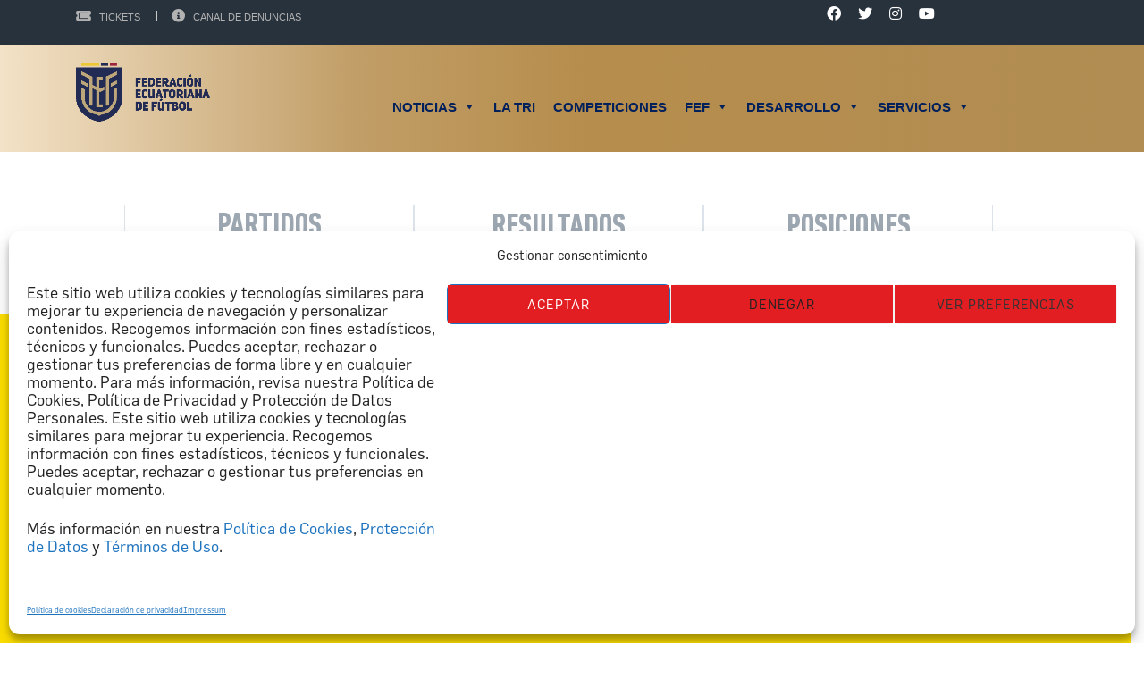

--- FILE ---
content_type: text/html; charset=UTF-8
request_url: https://www.fef.ec/competiciones/reservas/partidos-resultados-tablas-de-posiciones/
body_size: 58684
content:
<!DOCTYPE html>
<html lang="es" class="no-js">
<head>
    <meta name="format-detection" content="telephone=no">
    <meta charset="UTF-8">
    <meta name="viewport" content="width=device-width, initial-scale=1">
    <link rel="profile" href="https://gmpg.org/xfn/11">
    <link rel="pingback" href="https://www.fef.ec/xmlrpc.php">
    <style id="jetpack-boost-critical-css">@media all{.gm_tr_list>*{display:block;position:relative;padding:10px;box-sizing:border-box;background-color:#2b2c30;border-radius:5px;height:120px;padding:20px 20px;grid-area:"cell";color:#b7bbc0}.gm_br_desc{grid-area:br_desc;height:100%;padding-bottom:20px;box-sizing:border-box;display:flex;align-items:flex-end;line-height:1.3}.gm_br_banner{display:flex;justify-content:flex-end;align-items:flex-end;grid-area:br_image;height:110px;margin-top:auto;filter:drop-shadow(0px 8px 40px rgba(0,0,0,.25))}}@media all{.clearfix:after,.clearfix:before{content:" ";display:table}.clearfix:after{clear:both}}@media all{html{font-family:sans-serif;-webkit-text-size-adjust:100%;-ms-text-size-adjust:100%}body{margin:0}aside{display:block}a{background-color:transparent}h1{margin:.67em 0;font-size:2em}img{border:0}hr{height:0;-webkit-box-sizing:content-box;-moz-box-sizing:content-box;box-sizing:content-box}button,input{margin:0;font:inherit;color:inherit}button{overflow:visible}button{text-transform:none}button,input[type=submit]{-webkit-appearance:button}input{line-height:normal}input[type=checkbox]{-webkit-box-sizing:border-box;-moz-box-sizing:border-box;box-sizing:border-box;padding:0}*{-webkit-box-sizing:border-box;-moz-box-sizing:border-box;box-sizing:border-box}html{font-size:10px}body{font-family:"Helvetica Neue",Helvetica,Arial,sans-serif;font-size:14px;line-height:1.42857143;color:#333;background-color:#fff}button,input{font-family:inherit;font-size:inherit;line-height:inherit}a{color:#337ab7;text-decoration:none}img{vertical-align:middle}hr{margin-top:20px;margin-bottom:20px;border:0;border-top:1px solid #eee}h1,h2,h3,h6{font-family:inherit;font-weight:500;line-height:1.1;color:inherit}h1,h2,h3{margin-top:20px;margin-bottom:10px}h6{margin-top:10px;margin-bottom:10px}h1{font-size:36px}h2{font-size:30px}h3{font-size:24px}h6{font-size:12px}p{margin:0 0 10px}.text-right{text-align:right}.text-center{text-align:center}ul{margin-top:0;margin-bottom:10px}ul ul{margin-bottom:0}.list-inline{padding-left:0;margin-left:-5px;list-style:none}.list-inline>li{display:inline-block;padding-right:5px;padding-left:5px}.container{padding-right:15px;padding-left:15px;margin-right:auto;margin-left:auto}@media (min-width:768px){.container{width:750px}}@media (min-width:992px){.container{width:970px}}@media (min-width:1200px){.container{width:1170px}}.row{margin-right:-15px;margin-left:-15px}.col-lg-3,.col-md-10,.col-md-4,.col-md-6,.col-sm-12,.col-sm-6{position:relative;min-height:1px;padding-right:15px;padding-left:15px}@media (min-width:768px){.col-sm-12,.col-sm-6{float:left}.col-sm-12{width:100%}.col-sm-6{width:50%}}@media (min-width:992px){.col-md-10,.col-md-4,.col-md-6{float:left}.col-md-10{width:83.33333333%}.col-md-6{width:50%}.col-md-4{width:33.33333333%}.col-md-offset-1{margin-left:8.33333333%}}@media (min-width:1200px){.col-lg-3{float:left}.col-lg-3{width:25%}.col-lg-offset-3{margin-left:25%}}label{display:inline-block;max-width:100%;margin-bottom:5px;font-weight:700}input[type=checkbox]{margin:4px 0 0;line-height:normal}.form-group{margin-bottom:15px}.btn{display:inline-block;padding:6px 12px;margin-bottom:0;font-size:14px;font-weight:400;line-height:1.42857143;text-align:center;white-space:nowrap;vertical-align:middle;-ms-touch-action:manipulation;touch-action:manipulation;background-image:none;border:1px solid transparent;border-radius:4px}.modal-dialog{position:relative;width:auto;margin:10px}.modal-content{position:relative;background-color:#fff;-webkit-background-clip:padding-box;background-clip:padding-box;border:1px solid #999;border:1px solid rgba(0,0,0,.2);border-radius:6px;outline:0;-webkit-box-shadow:0 3px 9px rgba(0,0,0,.5);box-shadow:0 3px 9px rgba(0,0,0,.5)}.modal-body{position:relative;padding:15px}@media (min-width:768px){.modal-dialog{width:600px;margin:30px auto}.modal-content{-webkit-box-shadow:0 5px 15px rgba(0,0,0,.5);box-shadow:0 5px 15px rgba(0,0,0,.5)}}.clearfix:after,.clearfix:before,.container:after,.container:before,.row:after,.row:before{display:table;content:" "}.clearfix:after,.container:after,.row:after{clear:both}.pull-left{float:left!important}@-ms-viewport{width:device-width}}@media all{.fa,.fab,.fas{-moz-osx-font-smoothing:grayscale;-webkit-font-smoothing:antialiased;display:inline-block;font-style:normal;font-variant:normal;text-rendering:auto;line-height:1}.fa-bullhorn:before{content:""}.fa-facebook:before{content:""}.fa-instagram:before{content:""}.fa-key:before{content:""}.fa-search:before{content:""}.fa-twitter:before{content:""}.fa-user:before{content:""}.fa-youtube:before{content:""}}@media all{body:not(.preloader):after{content:url(https://www.fef.ec/wp-content/themes/splash/assets/images/close.png) url(https://www.fef.ec/wp-content/themes/splash/assets/images/loading.gif) url(https://www.fef.ec/wp-content/themes/splash/assets/images/prev.png) url(https://www.fef.ec/wp-content/themes/splash/assets/images/next.png);display:none}}@media all{.stm-header .stm-main-menu .stm-main-menu-unit.stm-search-enabled .stm-header-search .search-submit{min-height:70px}}@media all{.alignnone{margin:5px 20px 20px 0}a img.alignnone{margin:5px 20px 20px 0}input[type=email],input[type=password],input[type=text]{display:block;width:100%;height:55px;padding:10px 20px 11px;outline:0!important;background:rgba(255,255,255,.7);color:#151515;border:1px solid rgba(215,215,214,.7);border-radius:4px;font-weight:400}.button,button,input[type=submit]{position:relative;display:inline-block;max-width:100%;vertical-align:top;padding:11px 26px 9px;font-size:14px;border-radius:5px;text-transform:uppercase;color:#fff;font-weight:700;z-index:1;background-color:transparent!important;line-height:21px;letter-spacing:1px;border:2px solid #e21e22;text-decoration:none!important;outline:0!important}.button:before,button:before,input[type=submit]:before{content:"";position:absolute;top:0;left:0;width:100%;height:100%;background:#e21e22;z-index:-1;opacity:1;transform:translate3d(0,0,0)}input[type=submit]{background-color:#e21e22!important}.normal_font,body{font-family:Roboto;font-size:15px;line-height:24px;color:#000}img{max-width:100%;height:auto}a{color:#009bdc;outline:0!important}p{margin:0 0 24px;font-weight:400}.button{font-family:"Roboto Condensed"}.heading-font,h1,h2,h3,h6,input[type=email],input[type=password],input[type=text]{margin:0;font-family:"Roboto Condensed";color:#151515}h1{margin-bottom:20px;font-size:50px;line-height:60px;font-weight:700}h2{margin-bottom:15px;font-size:36px;line-height:50px;font-weight:700}h3{margin-bottom:10px;font-size:30px;line-height:40px;font-weight:700}h6{margin-bottom:10px;font-size:14px;line-height:21px;font-weight:700}ul{padding:0;margin-bottom:20px;list-style:none}ul li{position:relative;padding-left:20px;margin-bottom:10px;color:#151515}ul li:before{position:absolute;content:"";display:block;left:0;top:11px;width:3px;height:3px;background-color:#e21e22}ul li a{display:inline-block}ul ul{padding-left:10px;margin-top:10px}.modal-body{padding:20px 30px 10px}.modal-content{box-shadow:none;border:0;border-top-left-radius:10px;border-top-right-radius:10px}.container{width:auto;max-width:1200px}#wrapper{position:relative;background-color:#f8f8f8;overflow:hidden;z-index:45}#main{padding-bottom:100px}#stm-top-bar{min-height:50px;background-color:#151515;color:#fff}#stm-top-bar a{color:#fff}#stm-top-bar .stm-top-profile-holder{line-height:50px;float:right;display:block;margin-left:20px}#stm-top-bar .stm-top-profile-holder .stm-profile-wrapp a{display:inline-block;overflow:hidden;font-family:Roboto;font-weight:400;font-size:12px;vertical-align:middle;color:#fff;text-decoration:none;text-transform:uppercase}#stm-top-bar .stm-top-profile-holder .stm-profile-wrapp .vertical-divider{display:inline-block;overflow:hidden;height:12px;border-left:solid 1px rgba(255,255,255,.3);margin:-3px 12px 0 14px;line-height:15px;vertical-align:middle}#stm-top-bar .stm-top-ticker-holder{vertical-align:top;white-space:nowrap;overflow:hidden}#stm-top-bar .stm-top-socials-holder{float:right;margin-right:37px}#stm-top-bar .stm-top-socials-holder .top-bar-socials li{display:inline-block;padding:0;margin-bottom:0;margin-right:23px;vertical-align:top;line-height:50px}#stm-top-bar .stm-top-socials-holder .top-bar-socials li:before{display:none}#stm-top-bar .stm-top-socials-holder .top-bar-socials li a{font-size:16px;opacity:.7}#stm-top-bar .stm-top-bar_right{float:right}.stm-list-duty{padding:0;margin:0;list-style:none}.stm-list-duty li{padding-left:0}.stm-list-duty li:before{display:none!important}.header_3 .stm-header{position:relative;z-index:9999}.header_3 .stm-header .stm-main-menu{text-align:right}.header_3 .stm-header .stm-main-menu .stm-main-menu-unit{position:relative;display:inline-block;max-width:100%;vertical-align:top;text-align:right;background:rgba(21,21,21,.8)}.header_3 .stm-header .stm-main-menu .stm-main-menu-unit:after{position:absolute;content:"";display:block;bottom:-2px;left:0;right:0;height:2px;background:rgba(21,21,21,.5)}.header_3 .stm-header .stm-main-menu .stm-main-menu-unit .header-menu{font-size:0}.header_3 .stm-header .stm-main-menu .stm-main-menu-unit .header-menu li{margin-bottom:0;padding-left:0}.header_3 .stm-header .stm-main-menu .stm-main-menu-unit .header-menu li:before{display:none}.header_3 .stm-header .stm-main-menu .stm-main-menu-unit.stm-search-enabled{padding-right:70px}.header_3 .stm-header .stm-main-menu .stm-main-menu-unit.stm-search-enabled .stm-header-search{position:absolute;right:0;top:0;width:70px;height:100%;line-height:70px;text-align:center;color:#fff;font-size:16px;z-index:20}.header_3 .stm-header .stm-main-menu .stm-main-menu-unit.stm-search-enabled .stm-header-search .search-submit{position:absolute;right:0;top:0;width:70px;height:100%;padding:0;line-height:70px;background:rgba(21,21,21,.8)!important;border:none;outline:0!important;border-radius:0}.header_3 .stm-header .stm-main-menu .stm-main-menu-unit.stm-search-enabled .stm-header-search .search-submit:before{content:"";display:block;position:absolute;top:0;left:0;width:100%;height:100%;background:#e21e22;z-index:-1;opacity:0;transform:scale3d(.7,1,1)}.header_3 .stm-header .stm-main-menu .stm-main-menu-unit.stm-search-enabled .stm-header-search .search-submit i{position:relative;top:-2px}.header_3 .stm-header .stm-main-menu .stm-main-menu-unit.stm-search-enabled .stm-header-search .search-input{position:absolute;top:0;right:100%;width:0;padding:0;height:70px;border:0;border-radius:0;font-size:14px;background-color:#151515;box-shadow:none;color:#fff}.header_3 .stm-header .stm-main-menu .stm-main-menu-unit.stm-search-enabled .stm-header-search .search-input::-webkit-input-placeholder{color:#fff}.stm-header{position:relative;z-index:9999}.stm-header .stm-header-inner{padding:33px 0 37px;background-color:#000}.stm-header .stm-header-container{position:relative;z-index:5}.stm-header .logo-main{float:left;margin-right:20px}.stm-header .logo-main img{-webkit-transform:translateZ(0)}body:not(.splash_rugby) .stm-header-search{display:none}.stm-title-box-unit{padding-bottom:50px;padding-top:61px}.footer-widgets-wrapper{padding:13px 0 5px;background-color:#000;color:#fff}.footer-widgets-wrapper .widget-title{margin-top:44px}.footer-widgets-wrapper li a{text-decoration:none!important}.footer-widgets-wrapper a,.footer-widgets-wrapper li{color:#fff}.footer-widgets-wrapper .stm-cols-4{margin:0-15px}.footer-widgets-wrapper .stm-cols-4 aside{display:block;float:left;width:25%;margin-bottom:30px}.footer-widgets-wrapper .stm-cols-4 aside:nth-child(4n+1){clear:both}.footer-widgets-wrapper .stm-cols-4 aside .widget-wrapper{padding:0 15px}.footer-widgets-wrapper .textwidget{font-size:14px}.widget-wrapper .widget-title h6{margin-bottom:30px;font-size:16px;text-transform:uppercase;font-weight:700;color:#e21e22;letter-spacing:.7px}.widget_text{font-weight:300}.widget_text img{margin:10px 0 14px}.stm-footer{position:fixed;width:100%;bottom:0;left:0;right:0;z-index:5}.mc4wp-form .mc4wp-form-fields p{float:left}.mc4wp-form .mc4wp-form-fields p:first-child{width:66.666%}.mc4wp-form .mc4wp-form-fields:after{display:table;content:"";clear:both}.mc4wp-form .mc4wp-form-fields input[type=submit]{display:block;margin-top:0;width:100%;color:#fff!important;height:55px}.mc4wp-form input[type=email],.mc4wp-form input[type=text]{background:rgba(255,255,255,.9)}.stm-header .logo-main{max-width:70%}ul{counter-reset:section}.stm-header.stm-header-third .stm-header-inner{padding:0;background:rgba(0,0,0,.85)}.stm-header.stm-header-third .stm-header-inner .stm-header-container .logo-main{margin-top:17px}.stm-header.stm-header-third .stm-header-inner .stm-header-container .stm-main-menu .stm-main-menu-unit{background:0 0}.stm-header.stm-header-third .stm-header-inner .stm-header-container .stm-main-menu .stm-main-menu-unit:after{display:none}.stm-header.stm-header-third .stm-header-inner .stm-header-container .stm-main-menu .stm-main-menu-unit ul.header-menu li a{font-weight:400;font-size:15px}.stm-header.stm-header-third .stm-header-inner .stm-header-container .stm-main-menu .stm-main-menu-unit .stm-header-search input[type=text]{line-height:20px}.stm-header.stm-header-third .stm-header-inner .stm-header-container .stm-main-menu .stm-main-menu-unit .stm-header-search .search-submit{background:0 0!important}.stm-header.stm-header-third .stm-header-inner .stm-header-container .stm-main-menu .stm-main-menu-unit .stm-header-search .search-submit:before{background:#0af!important}.rev-close-btn{display:none;width:90px;height:86px;position:fixed;top:0;right:0;z-index:1000000}.rev-close-btn .close-left{display:block;width:2px;height:26px;background:#fff;transform:translateY(-50%) translateX(-50%) rotate(45deg);position:absolute;top:50%;left:50%}.rev-close-btn .close-right{display:block;width:2px;height:26px;background:#fff;transform:translateY(-50%) translateX(-50%) rotate(-45deg);position:absolute;top:50%;left:50%}aside.widget{margin-bottom:63px}aside.widget .widget-title{margin-bottom:27px}.footer-widgets-wrapper aside.widget .widget-title{margin-bottom:0}.stm-menu-toggle{margin-top:0}@media (max-width:992px){.footer-widgets-wrapper .stm-cols-4 aside{width:50%}.footer-widgets-wrapper .stm-cols-4 aside:nth-child(odd){clear:both}body{padding-bottom:0!important}.stm-footer{position:static}}@media (max-width:920px){#stm-top-bar .stm-top-socials-holder{margin-right:5px}}@media (max-width:500px){.footer-widgets-wrapper .stm-cols-4 aside{width:100%!important}aside.widget .widget-title{margin-top:0}.stm-title-box-unit{padding-top:30px;padding-bottom:30px}#main{padding-bottom:20px}.mc4wp-form .mc4wp-form-fields p{float:none}.mc4wp-form .mc4wp-form-fields p:first-child{width:100%}}@media (max-width:320px){.stm-header .logo-main{max-width:30%}}.stm-header-mobile{position:relative;display:none;padding:15px 40px 15px;background-color:#151515}.stm-header-mobile .bloglogo img{max-width:100%}.stm-header-mobile .stm-mobile-right{float:right;margin-top:22px;vertical-align:middle}.stm-menu-toggle{float:right;width:64px;height:60px;margin-left:18px;background:rgba(48,49,50,.8);border-radius:3px}.stm-menu-toggle span{display:block;width:31px;height:4px;background:#fff;margin:0 auto 6px;border-radius:2px}.stm-menu-toggle span:first-child{position:relative;margin-top:18px;top:0}.stm-menu-toggle span:nth-child(2){opacity:1}.stm-menu-toggle span:last-child{margin-bottom:0;position:relative;top:0}.stm-mobile-menu-unit{display:none;position:absolute;top:100%;right:40px;width:388px;border-top:5px solid #e21e22}.stm-mobile-menu-unit .inner .stm-top{padding:22px 25px 10px;position:relative;background-color:#303132}.stm-mobile-menu-unit .inner .stm-top .stm-top-right{overflow:hidden;padding-right:40px}.stm-mobile-menu-unit .inner .stm-top .stm-top-right .stm-top-search .search-input{position:absolute;top:0;left:0;right:0;bottom:0;height:100%;border-radius:0;opacity:0;visibility:hidden;font-size:24px;color:#151515;outline:0!important;z-index:20}.stm-mobile-menu-unit .inner .stm-top .stm-top-right .stm-top-search .search-submit{position:absolute;top:0;right:0;bottom:0;width:70px;border:0;padding:0;color:#b6b6b6;background-color:transparent;font-size:18px;z-index:25;border-radius:0}.stm-mobile-menu-unit .inner .stm-top .stm-top-right .stm-top-search .search-submit:before{display:none}.stm-mobile-menu-unit .inner .stm-top .stm-top-right .stm-top-socials .top-bar-socials{text-align:center}.stm-mobile-menu-unit .inner .stm-top .stm-top-right .stm-top-socials .top-bar-socials li{display:inline-block;margin-right:27px;font-size:18px}.stm-mobile-menu-unit .inner .stm-top .stm-top-right .stm-top-socials .top-bar-socials li:last-child{margin-right:0}.stm-mobile-menu-list{padding:10px 0;background:rgba(21,21,21,.95)}.stm-mobile-menu-list li{padding-left:0;margin:0}.stm-mobile-menu-list li:before{display:none}.stm-mobile-menu-list li a{display:block;padding:18px 15px;text-align:center;color:#fff;text-transform:uppercase;font-weight:700;font-size:22px;text-decoration:none!important}.stm-mobile-menu-list li ul{display:none;padding:0;margin:0;opacity:.5}.stm-mobile-menu-list li ul li a{font-size:20px}@media (max-width:787px){.stm-header-mobile{display:block}#stm-top-bar{display:none}.stm-header-inner{display:none}div.stm-header{min-height:initial!important}}@media (max-width:480px){.stm-mobile-menu-unit{right:15px;left:15px;width:auto}.stm-mobile-menu-unit .inner .stm-top{padding-left:25px;padding-right:10px}.stm-header-mobile .bloglogo img{max-width:100%}.stm-header-mobile .stm-mobile-right{margin-top:12px}}@media (max-width:350px){.stm-mobile-menu-unit .inner .stm-top .stm-top-right .stm-top-socials .top-bar-socials li{margin-right:10px}}@font-face{font-family:"Font Awesome 5 Brands";font-style:normal;font-weight:400;font-display:block}.fab{font-family:"Font Awesome 5 Brands";font-weight:400}@font-face{font-family:"Font Awesome 5 Free";font-style:normal;font-weight:400;font-display:block}@font-face{font-family:"Font Awesome 5 Free";font-style:normal;font-weight:900;font-display:block}.fa,.fas{font-family:"Font Awesome 5 Free";font-weight:900}.fa-facebook,.fa-instagram,.fa-twitter,.fa-youtube{font-family:"Font Awesome 5 Brands"!important;font-weight:400}.top-bar-socials .fa-facebook,.top-bar-socials .fa-instagram,.top-bar-socials .fa-twitter,.top-bar-socials .fa-youtube{font-weight:400!important}}@media all{.splashSoccer{font-family:Arial;-ms-text-size-adjust:100%;-webkit-text-size-adjust:100%}.splashSoccer .heading-font{color:inherit}.splashSoccer .normal_font,.splashSoccer input[type=email],.splashSoccer input[type=password],.splashSoccer input[type=text]{font-family:Arial}.splashSoccer a{outline:0}.splashSoccer .button{text-transform:uppercase;opacity:1;border-radius:0;background:#0af;height:47px;line-height:43px;padding:0;font-size:15px;margin-top:0;font-weight:400}.splashSoccer p{font-size:14px}.splashSoccer h1{font-weight:400;margin:0 0 20px;line-height:80px}.splashSoccer h2{font-weight:400;margin:0 0 20px}.splashSoccer h3{font-weight:400;margin:0 0 20px}.splashSoccer h6{font-weight:400;margin:0 0 20px}.splashSoccer #wrapper{position:relative;overflow:hidden;min-height:500px;width:100%;margin:0 auto;min-width:320px;background:#fff}.splashSoccer #main{position:relative}.splashSoccer #stm-footer-top #footer-main .footer-widgets-wrapper{padding:13px 0 15px}.splashSoccer #stm-footer-top #footer-main .footer-widgets-wrapper h6{font-size:20px!important}.splashSoccer.header_3 .stm-header .stm-main-menu .stm-main-menu-unit .header-menu li a:before{background:#0af}.splashSoccer .stm-title-box-unit{padding-top:13px;padding-bottom:28px}.splashSoccer .container{max-width:1140px}.splashSoccer #stm-top-bar{min-height:36px}.splashSoccer #stm-top-bar .stm-top-bar_right .clearfix .stm-top-profile-holder{display:block;width:auto;min-width:34px;float:left;overflow:hidden;height:36px;line-height:36px;position:relative}.splashSoccer #stm-top-bar .stm-top-bar_right .clearfix .stm-top-profile-holder .stm-profile-wrapp a{color:#b2b2b2;font-size:11px;text-transform:uppercase;font-family:Arial}.splashSoccer #stm-top-bar .stm-top-bar_right .clearfix .stm-top-profile-holder .stm-profile-wrapp .vertical-divider{background-color:#b2b2b2}.splashSoccer .footer-widgets-wrapper .stm-cols-4 aside{width:33.3%}.splashSoccer .footer-widgets-wrapper .widget-title h6{font-weight:400;font-size:20px;color:#fff;text-transform:uppercase}.splashSoccer .footer-widgets-wrapper .textwidget{font-size:14px;line-height:23px;color:#fff;opacity:.5}.splashSoccer input[type=email],.splashSoccer input[type=password],.splashSoccer input[type=text]{-webkit-appearance:none;-moz-appearance:none;appearance:none}.splashSoccer aside.widget{margin-bottom:48px}.splashSoccer aside.widget .widget-title h6{font-weight:400;font-size:30px!important;line-height:initial}.splashSoccer form[data-name=NEWSLETTER] .mc4wp-form-fields{display:block;overflow:hidden}.splashSoccer form[data-name=NEWSLETTER] .mc4wp-form-fields p{display:-ms-flexbox;display:flex;width:100%;-ms-flex-direction:row;flex-direction:row;-ms-flex-pack:start;justify-content:flex-start;-ms-flex-align:center;align-items:center}.splashSoccer form[data-name=NEWSLETTER] .mc4wp-form-fields p input[type=email]{display:block;width:82%;border-radius:0;-ms-flex-negative:0;flex-shrink:0;height:47px;padding:13px 15px 10px;color:#868686;font-size:14px;opacity:1}.splashSoccer form[data-name=NEWSLETTER] .mc4wp-form-fields p span{position:relative;display:block}.splashSoccer form[data-name=NEWSLETTER] .mc4wp-form-fields p span:before{display:block;content:"";font-family:"Font Awesome 5 Free";font-size:18px;color:#fff;position:absolute;top:50%;left:50%;transform:translateY(-50%) translateX(-50%);text-rendering:auto;-webkit-font-smoothing:antialiased;-moz-osx-font-smoothing:grayscale;z-index:10}.splashSoccer form[data-name=NEWSLETTER] .mc4wp-form-fields p input[type=submit]{color:transparent!important;max-width:40px;height:47px;border-radius:0;padding:11px 21px 9px;border-color:#0af!important;background-color:#0af!important}#stm-top-bar .stm-top-bar_right{padding:7px 0}@media (max-width:1366px){.splashSoccer .stm-mobile-menu-unit .inner .stm-top{padding:15px 25px}.splashSoccer .stm-mobile-menu-unit{border-color:#0af}}@media (max-width:780px){.splashSoccer .stm-header .stm-header-mobile .logo-main{margin-top:14px!important}.splashSoccer .stm-header .stm-header-mobile .stm-mobile-right{margin:0}.splashSoccer .footer-widgets-wrapper .stm-cols-4 aside:nth-child(odd){clear:inherit}.splashSoccer h1{line-height:85px}}@media (max-width:740px){.splashSoccer .footer-widgets-wrapper .widgets aside{width:100%}}@media (max-width:414px){.splashSoccer .stm-header-mobile{padding:15px 20px}.splashSoccer .stm-header .stm-header-mobile .logo-main{max-width:45%;margin-top:18px!important}.splashSoccer #stm-footer-top #footer-main .footer-widgets-wrapper{padding:60px 0}.splashSoccer h3{line-height:30px}}@media screen and (max-width:812px){.splashSoccer .stm-header.stm-header-third .stm-header-inner .stm-header-container .logo-main{display:none}}.splashSoccer #stm-top-bar .stm-top-socials-holder .top-bar-socials li{margin-right:15px}@media (min-width:1200px){.splashSoccer #stm-top-bar .stm-top-bar_right,.splashSoccer #stm-top-bar .stm-top-socials-holder{width:50%}.splashSoccer #stm-top-bar .stm-top-socials-holder{margin-right:0}}@media (max-width:1199px){.splashSoccer #stm-top-bar .stm-top-bar_right,.splashSoccer #stm-top-bar .stm-top-socials-holder{width:100%}.splashSoccer #stm-top-bar .stm-top-socials-holder{padding-left:20px;margin-right:0}}}@media all{ul{box-sizing:border-box}html :where(img[class*=wp-image-]){height:auto;max-width:100%}}@media screen{@media screen and (min-width:46.8em){:not(.vertical)+.item-body #group-invites-container .bp-invites-nav{-ms-grid-row:1;-ms-grid-column:1;grid-area:group-invites-nav}:not(.vertical)+.item-body #group-invites-container .group-invites-column{-ms-grid-row:1;-ms-grid-column:2;grid-area:group-invites-column}}.clearfix:after,.clearfix:before{content:" ";display:table}.clearfix:after{clear:both}}@media all{.fa{font-family:var(--fa-style-family,"Font Awesome 6 Free");font-weight:var(--fa-style,900)}.fa,.fab,.fas{-moz-osx-font-smoothing:grayscale;-webkit-font-smoothing:antialiased;display:var(--fa-display,inline-block);font-style:normal;font-variant:normal;line-height:1;text-rendering:auto}.fas{font-family:"Font Awesome 6 Free"}.fab{font-family:"Font Awesome 6 Brands"}.fa-user::before{content:""}.fa-key::before{content:""}.fa-bullhorn::before{content:""}.fa-search::before{content:""}@font-face{font-family:"Font Awesome 6 Brands";font-style:normal;font-weight:400;font-display:block}.fab{font-weight:400}.fa-instagram:before{content:""}.fa-facebook:before{content:""}.fa-youtube:before{content:""}.fa-twitter:before{content:""}@font-face{font-family:"Font Awesome 6 Free";font-style:normal;font-weight:400;font-display:block}@font-face{font-family:"Font Awesome 6 Free";font-style:normal;font-weight:900;font-display:block}.fas{font-weight:900}@font-face{font-family:"Font Awesome 5 Brands";font-display:block;font-weight:400}@font-face{font-family:"Font Awesome 5 Free";font-display:block;font-weight:900}@font-face{font-family:"Font Awesome 5 Free";font-display:block;font-weight:400}@font-face{font-family:FontAwesome;font-display:block}@font-face{font-family:FontAwesome;font-display:block}@font-face{font-family:FontAwesome;font-display:block;unicode-range:U+F003,U+F006,U+F014,U+F016-F017,U+F01A-F01B,U+F01D,U+F022,U+F03E,U+F044,U+F046,U+F05C-F05D,U+F06E,U+F070,U+F087-F088,U+F08A,U+F094,U+F096-F097,U+F09D,U+F0A0,U+F0A2,U+F0A4-F0A7,U+F0C5,U+F0C7,U+F0E5-F0E6,U+F0EB,U+F0F6-F0F8,U+F10C,U+F114-F115,U+F118-F11A,U+F11C-F11D,U+F133,U+F147,U+F14E,U+F150-F152,U+F185-F186,U+F18E,U+F190-F192,U+F196,U+F1C1-F1C9,U+F1D9,U+F1DB,U+F1E3,U+F1EA,U+F1F7,U+F1F9,U+F20A,U+F247-F248,U+F24A,U+F24D,U+F255-F25B,U+F25D,U+F271-F274,U+F278,U+F27B,U+F28C,U+F28E,U+F29C,U+F2B5,U+F2B7,U+F2BA,U+F2BC,U+F2BE,U+F2C0-F2C1,U+F2C3,U+F2D0,U+F2D2,U+F2D4,U+F2DC}@font-face{font-family:FontAwesome;font-display:block;unicode-range:U+F041,U+F047,U+F065-F066,U+F07D-F07E,U+F080,U+F08B,U+F08E,U+F090,U+F09A,U+F0AC,U+F0AE,U+F0B2,U+F0D0,U+F0D6,U+F0E4,U+F0EC,U+F10A-F10B,U+F123,U+F13E,U+F148-F149,U+F14C,U+F156,U+F15E,U+F160-F161,U+F163,U+F175-F178,U+F195,U+F1F8,U+F219,U+F27A}}@media all{img{max-width:100%;height:auto}img{-ms-interpolation-mode:bicubic}}@media all{@font-face{font-family:FontAwesome;font-weight:400;font-style:normal}.fa{display:inline-block;font:normal normal normal 14px/1 FontAwesome;font-size:inherit;text-rendering:auto;-webkit-font-smoothing:antialiased;-moz-osx-font-smoothing:grayscale}.pull-left{float:left}.fa-search:before{content:""}.fa-user:before{content:""}.fa-key:before{content:""}.fa-twitter:before{content:""}.fa-facebook:before{content:""}.fa-bullhorn:before{content:""}.fa-youtube:before{content:""}.fa-instagram:before{content:""}}@media all{.btn{text-align:center}.btn{display:inline-block;color:var(--jeg-btn-txt-color,#fff);vertical-align:middle;background-color:var(--jeg-btn-bg-color,#0058e6);border:1px solid transparent;padding:.6875rem 1.25rem;font-size:1rem;line-height:1.5;border-radius:3px}}@media all{.mc4wp-form input[name^=_mc4wp_honey]{display:none!important}.mc4wp-form-theme{margin:1em 0}.mc4wp-form-theme input,.mc4wp-form-theme label{box-sizing:border-box;vertical-align:baseline;width:auto;height:auto;line-height:normal;display:block}.mc4wp-form-theme input:after,.mc4wp-form-theme label:after{content:"";clear:both;display:table}.mc4wp-form-theme label{margin-bottom:6px;font-weight:700;display:block}.mc4wp-form-theme input[type=email],.mc4wp-form-theme input[type=text]{vertical-align:middle;text-shadow:none;background:#fff;border:1px solid #ccc;border-radius:2px;outline:0;width:100%;max-width:480px;height:auto;min-height:32px;padding:8px 16px;line-height:1.42857;color:#555!important}.mc4wp-form-theme input[type=submit]{-webkit-appearance:none;-moz-appearance:none;appearance:none;text-align:center;white-space:nowrap;vertical-align:middle;text-shadow:none;filter:none;background:0 0;border:1px solid #0000;border-radius:2px;width:auto;height:auto;padding:8px 16px;font-weight:400;line-height:1.42857;display:inline-block}.mc4wp-form-theme-blue input[type=submit]{border-color:#2a6496;color:#fff!important;background-color:#428bca!important}}@media all{*{margin:0;padding:0;-webkit-box-sizing:border-box;box-sizing:border-box}a{text-decoration:none}ul{padding:0;margin:0}li{padding:0;margin:0}}@media all{#mega-menu-wrap-primary,#mega-menu-wrap-primary #mega-menu-primary,#mega-menu-wrap-primary #mega-menu-primary a.mega-menu-link,#mega-menu-wrap-primary #mega-menu-primary li.mega-menu-column,#mega-menu-wrap-primary #mega-menu-primary li.mega-menu-item,#mega-menu-wrap-primary #mega-menu-primary li.mega-menu-row,#mega-menu-wrap-primary #mega-menu-primary ul.mega-sub-menu{border-radius:0;box-shadow:none;background:0 0;border:0;bottom:auto;box-sizing:border-box;clip:auto;color:#fff;display:block;float:none;font-family:Titillium Web;font-size:12px;height:auto;left:auto;line-height:1.7;list-style-type:none;margin:0;min-height:auto;max-height:none;min-width:auto;max-width:none;opacity:1;outline:0;overflow:visible;padding:0;position:relative;right:auto;text-align:left;text-decoration:none;text-indent:0;text-transform:none;transform:none;top:auto;vertical-align:baseline;visibility:inherit;width:auto;word-wrap:break-word;white-space:normal}#mega-menu-wrap-primary #mega-menu-primary a.mega-menu-link:after,#mega-menu-wrap-primary #mega-menu-primary a.mega-menu-link:before,#mega-menu-wrap-primary #mega-menu-primary li.mega-menu-column:after,#mega-menu-wrap-primary #mega-menu-primary li.mega-menu-column:before,#mega-menu-wrap-primary #mega-menu-primary li.mega-menu-item:after,#mega-menu-wrap-primary #mega-menu-primary li.mega-menu-item:before,#mega-menu-wrap-primary #mega-menu-primary li.mega-menu-row:after,#mega-menu-wrap-primary #mega-menu-primary li.mega-menu-row:before,#mega-menu-wrap-primary #mega-menu-primary ul.mega-sub-menu:after,#mega-menu-wrap-primary #mega-menu-primary ul.mega-sub-menu:before,#mega-menu-wrap-primary #mega-menu-primary:after,#mega-menu-wrap-primary #mega-menu-primary:before,#mega-menu-wrap-primary:after,#mega-menu-wrap-primary:before{display:none}#mega-menu-wrap-primary{border-radius:0}@media only screen and (min-width:769px){#mega-menu-wrap-primary{background:rgba(0,0,0,0)}}#mega-menu-wrap-primary #mega-menu-primary{text-align:right;padding:0 30px 0 30px}#mega-menu-wrap-primary #mega-menu-primary a.mega-menu-link{display:inline}#mega-menu-wrap-primary #mega-menu-primary img{max-width:100%}#mega-menu-wrap-primary #mega-menu-primary li.mega-menu-item>ul.mega-sub-menu{display:block;visibility:hidden;opacity:1}@media only screen and (max-width:768px){#mega-menu-wrap-primary #mega-menu-primary li.mega-menu-item>ul.mega-sub-menu{display:none;visibility:visible;opacity:1}}#mega-menu-wrap-primary #mega-menu-primary li.mega-menu-item.mega-menu-megamenu ul.mega-sub-menu li.mega-collapse-children>ul.mega-sub-menu{display:none}#mega-menu-wrap-primary #mega-menu-primary li.mega-menu-item.mega-menu-megamenu ul.mega-sub-menu ul.mega-sub-menu{visibility:inherit;opacity:1;display:block}#mega-menu-wrap-primary #mega-menu-primary li.mega-menu-item a.mega-menu-link:before{display:inline-block;font:inherit;font-family:dashicons;position:static;margin:0 6px 0 0;vertical-align:top;-webkit-font-smoothing:antialiased;-moz-osx-font-smoothing:grayscale;color:inherit;background:0 0;height:auto;width:auto;top:auto}#mega-menu-wrap-primary #mega-menu-primary li.mega-align-bottom-right>ul.mega-sub-menu{right:0}@media only screen and (min-width:769px){#mega-menu-wrap-primary #mega-menu-primary>li.mega-menu-megamenu.mega-menu-item{position:static}}#mega-menu-wrap-primary #mega-menu-primary>li.mega-menu-item{margin:0;display:inline-block;height:auto;vertical-align:middle}#mega-menu-wrap-primary #mega-menu-primary>li.mega-menu-item>a.mega-menu-link{line-height:100px;height:100px;padding:0 10px 0 10px;vertical-align:baseline;width:auto;display:block;color:#00205c;text-transform:uppercase;text-decoration:none;text-align:left;background:rgba(0,0,0,0);border:0;border-radius:0;font-family:Trebuchet MS,Helvetica,sans-serif;font-size:15px;font-weight:700;outline:0}@media only screen and (max-width:768px){#mega-menu-wrap-primary #mega-menu-primary>li.mega-menu-item{display:list-item;margin:0;clear:both;border:0}#mega-menu-wrap-primary #mega-menu-primary>li.mega-menu-item>a.mega-menu-link{border-radius:0;border:0;margin:0;line-height:40px;height:40px;padding:0 10px;background:0 0;text-align:left;color:#fff;font-size:14px}}#mega-menu-wrap-primary #mega-menu-primary li.mega-menu-megamenu>ul.mega-sub-menu>li.mega-menu-row{width:100%;float:left}#mega-menu-wrap-primary #mega-menu-primary li.mega-menu-megamenu>ul.mega-sub-menu>li.mega-menu-row .mega-menu-column{float:left;min-height:1px}@media only screen and (min-width:769px){#mega-menu-wrap-primary #mega-menu-primary li.mega-menu-megamenu>ul.mega-sub-menu>li.mega-menu-row>ul.mega-sub-menu>li.mega-menu-columns-3-of-12{width:25%}#mega-menu-wrap-primary #mega-menu-primary li.mega-menu-megamenu>ul.mega-sub-menu>li.mega-menu-row>ul.mega-sub-menu>li.mega-menu-columns-6-of-12{width:50%}#mega-menu-wrap-primary #mega-menu-primary li.mega-menu-megamenu>ul.mega-sub-menu>li.mega-menu-row>ul.mega-sub-menu>li.mega-menu-columns-8-of-12{width:66.66667%}#mega-menu-wrap-primary #mega-menu-primary li.mega-menu-megamenu>ul.mega-sub-menu>li.mega-menu-row>ul.mega-sub-menu>li.mega-menu-columns-9-of-12{width:75%}}@media only screen and (max-width:768px){#mega-menu-wrap-primary #mega-menu-primary li.mega-menu-megamenu>ul.mega-sub-menu>li.mega-menu-row>ul.mega-sub-menu>li.mega-menu-column{width:100%;clear:both}}#mega-menu-wrap-primary #mega-menu-primary li.mega-menu-megamenu>ul.mega-sub-menu>li.mega-menu-row .mega-menu-column>ul.mega-sub-menu>li.mega-menu-item{padding:15px 15px 15px 15px;width:100%}#mega-menu-wrap-primary #mega-menu-primary>li.mega-menu-megamenu>ul.mega-sub-menu{z-index:999;border-radius:0;background:rgba(0,32,92,.9);border:0;padding:0;position:absolute;width:100%;max-width:none;left:0}@media only screen and (max-width:768px){#mega-menu-wrap-primary #mega-menu-primary>li.mega-menu-megamenu>ul.mega-sub-menu{float:left;position:static;width:100%}}@media only screen and (min-width:769px){#mega-menu-wrap-primary #mega-menu-primary>li.mega-menu-megamenu>ul.mega-sub-menu li.mega-menu-columns-1-of-6{width:16.66667%}#mega-menu-wrap-primary #mega-menu-primary>li.mega-menu-megamenu>ul.mega-sub-menu li.mega-menu-columns-3-of-12{width:25%}#mega-menu-wrap-primary #mega-menu-primary>li.mega-menu-megamenu>ul.mega-sub-menu li.mega-menu-columns-6-of-12{width:50%}#mega-menu-wrap-primary #mega-menu-primary>li.mega-menu-megamenu>ul.mega-sub-menu li.mega-menu-columns-8-of-12{width:66.66667%}#mega-menu-wrap-primary #mega-menu-primary>li.mega-menu-megamenu>ul.mega-sub-menu li.mega-menu-columns-9-of-12{width:75%}}#mega-menu-wrap-primary #mega-menu-primary>li.mega-menu-megamenu>ul.mega-sub-menu>li.mega-menu-item ul.mega-sub-menu{clear:both}#mega-menu-wrap-primary #mega-menu-primary>li.mega-menu-megamenu>ul.mega-sub-menu>li.mega-menu-item ul.mega-sub-menu li.mega-menu-item ul.mega-sub-menu{margin-left:10px}#mega-menu-wrap-primary #mega-menu-primary>li.mega-menu-megamenu>ul.mega-sub-menu li.mega-menu-column>ul.mega-sub-menu>li.mega-menu-item,#mega-menu-wrap-primary #mega-menu-primary>li.mega-menu-megamenu>ul.mega-sub-menu>li.mega-menu-item{color:#fff;font-family:Titillium Web;font-size:12px;display:block;float:left;clear:none;padding:15px 15px 15px 15px;vertical-align:top}#mega-menu-wrap-primary #mega-menu-primary>li.mega-menu-megamenu>ul.mega-sub-menu li.mega-menu-column>ul.mega-sub-menu>li.mega-menu-item.mega-menu-clear{clear:left}#mega-menu-wrap-primary #mega-menu-primary>li.mega-menu-megamenu>ul.mega-sub-menu li.mega-menu-column>ul.mega-sub-menu>li.mega-menu-item>a.mega-menu-link,#mega-menu-wrap-primary #mega-menu-primary>li.mega-menu-megamenu>ul.mega-sub-menu>li.mega-menu-item>a.mega-menu-link{color:#facb05;font-family:Titillium Web;font-size:14px;text-transform:uppercase;text-decoration:none;font-weight:400;text-align:left;margin:0;padding:0;vertical-align:top;display:block;border-top:0 solid #facb05;border-left:0 solid #facb05;border-right:0px solid #facb05;border-bottom:2px solid #facb05}#mega-menu-wrap-primary #mega-menu-primary>li.mega-menu-megamenu>ul.mega-sub-menu li.mega-menu-column>ul.mega-sub-menu>li.mega-menu-item li.mega-menu-item>a.mega-menu-link,#mega-menu-wrap-primary #mega-menu-primary>li.mega-menu-megamenu>ul.mega-sub-menu>li.mega-menu-item li.mega-menu-item>a.mega-menu-link{color:#fff;font-family:Titillium Web;font-size:14px;text-transform:none;text-decoration:none;font-weight:400;text-align:right;margin:0;padding:0;vertical-align:top;display:block;border:0}@media only screen and (max-width:768px){#mega-menu-wrap-primary #mega-menu-primary>li.mega-menu-megamenu>ul.mega-sub-menu{border:0;padding:10px;border-radius:0}#mega-menu-wrap-primary #mega-menu-primary>li.mega-menu-megamenu>ul.mega-sub-menu>li.mega-menu-item{width:100%;clear:both}}#mega-menu-wrap-primary #mega-menu-primary li.mega-menu-item-has-children>a.mega-menu-link>span.mega-indicator{display:inline-block;width:auto;background:0 0;position:relative;left:auto;min-width:auto;font-size:inherit;padding:0;margin:0 0 0 6px;height:auto;line-height:inherit;color:inherit}#mega-menu-wrap-primary #mega-menu-primary li.mega-menu-item-has-children>a.mega-menu-link>span.mega-indicator:after{content:"";font-family:dashicons;font-weight:400;display:inline-block;margin:0;vertical-align:top;-webkit-font-smoothing:antialiased;-moz-osx-font-smoothing:grayscale;transform:rotate(0);color:inherit;position:relative;background:0 0;height:auto;width:auto;right:auto;line-height:inherit}#mega-menu-wrap-primary #mega-menu-primary li.mega-menu-item-has-children li.mega-menu-item-has-children>a.mega-menu-link>span.mega-indicator{float:right}@media only screen and (max-width:768px){#mega-menu-wrap-primary #mega-menu-primary li.mega-menu-item-has-children>a.mega-menu-link>span.mega-indicator{float:right}}#mega-menu-wrap-primary #mega-menu-primary li.mega-menu-item-has-children.mega-hide-arrow>a.mega-menu-link>span.mega-indicator,#mega-menu-wrap-primary #mega-menu-primary li.mega-menu-megamenu:not(.mega-menu-tabbed) li.mega-menu-item-has-children:not(.mega-collapse-children)>a.mega-menu-link>span.mega-indicator{display:none}@media only screen and (max-width:768px){#mega-menu-wrap-primary:after{content:"";display:table;clear:both}}#mega-menu-wrap-primary .mega-menu-toggle{display:none;z-index:1;background:#222;border-radius:2px 2px 2px 2px;line-height:40px;height:40px;text-align:left;outline:0;white-space:nowrap}@media only screen and (max-width:768px){#mega-menu-wrap-primary .mega-menu-toggle{display:-webkit-box;display:-ms-flexbox;display:-webkit-flex;display:flex}}#mega-menu-wrap-primary .mega-menu-toggle .mega-toggle-blocks-center,#mega-menu-wrap-primary .mega-menu-toggle .mega-toggle-blocks-left,#mega-menu-wrap-primary .mega-menu-toggle .mega-toggle-blocks-right{display:-webkit-box;display:-ms-flexbox;display:-webkit-flex;display:flex;-ms-flex-preferred-size:33.33%;-webkit-flex-basis:33.33%;flex-basis:33.33%}#mega-menu-wrap-primary .mega-menu-toggle .mega-toggle-blocks-left{-webkit-box-flex:1;-ms-flex:1;-webkit-flex:1;flex:1;-webkit-box-pack:start;-ms-flex-pack:start;-webkit-justify-content:flex-start;justify-content:flex-start}#mega-menu-wrap-primary .mega-menu-toggle .mega-toggle-blocks-center{-webkit-box-pack:center;-ms-flex-pack:center;-webkit-justify-content:center;justify-content:center}#mega-menu-wrap-primary .mega-menu-toggle .mega-toggle-blocks-right{-webkit-box-flex:1;-ms-flex:1;-webkit-flex:1;flex:1;-webkit-box-pack:end;-ms-flex-pack:end;-webkit-justify-content:flex-end;justify-content:flex-end}#mega-menu-wrap-primary .mega-menu-toggle .mega-toggle-blocks-right .mega-toggle-block{margin-right:6px}#mega-menu-wrap-primary .mega-menu-toggle .mega-toggle-blocks-right .mega-toggle-block:only-child{margin-left:6px}#mega-menu-wrap-primary .mega-menu-toggle .mega-toggle-block{display:-webkit-box;display:-ms-flexbox;display:-webkit-flex;display:flex;height:100%;outline:0;-webkit-align-self:center;-ms-flex-item-align:center;align-self:center;-ms-flex-negative:0;-webkit-flex-shrink:0;flex-shrink:0}@media only screen and (max-width:768px){#mega-menu-wrap-primary .mega-menu-toggle+#mega-menu-primary{background:#222;padding:0;display:none}}#mega-menu-wrap-primary .mega-menu-toggle .mega-toggle-block-0 .mega-toggle-animated{padding:0;display:-webkit-box;display:-ms-flexbox;display:-webkit-flex;display:flex;font:inherit;color:inherit;text-transform:none;background-color:transparent;border:0;margin:0;overflow:visible;transform:scale(.8);align-self:center;outline:0;background:0 0}#mega-menu-wrap-primary .mega-menu-toggle .mega-toggle-block-0 .mega-toggle-animated-box{width:40px;height:24px;display:inline-block;position:relative;outline:0}#mega-menu-wrap-primary .mega-menu-toggle .mega-toggle-block-0 .mega-toggle-animated-inner{display:block;top:50%;margin-top:-2px}#mega-menu-wrap-primary .mega-menu-toggle .mega-toggle-block-0 .mega-toggle-animated-inner,#mega-menu-wrap-primary .mega-menu-toggle .mega-toggle-block-0 .mega-toggle-animated-inner::after,#mega-menu-wrap-primary .mega-menu-toggle .mega-toggle-block-0 .mega-toggle-animated-inner::before{width:40px;height:4px;background-color:#ddd;border-radius:4px;position:absolute}#mega-menu-wrap-primary .mega-menu-toggle .mega-toggle-block-0 .mega-toggle-animated-inner::after,#mega-menu-wrap-primary .mega-menu-toggle .mega-toggle-block-0 .mega-toggle-animated-inner::before{content:"";display:block}#mega-menu-wrap-primary .mega-menu-toggle .mega-toggle-block-0 .mega-toggle-animated-inner::before{top:-10px}#mega-menu-wrap-primary .mega-menu-toggle .mega-toggle-block-0 .mega-toggle-animated-inner::after{bottom:-10px}#mega-menu-wrap-primary .mega-menu-toggle .mega-toggle-block-0 .mega-toggle-animated-slider .mega-toggle-animated-inner{top:2px}#mega-menu-wrap-primary .mega-menu-toggle .mega-toggle-block-0 .mega-toggle-animated-slider .mega-toggle-animated-inner::before{top:10px}#mega-menu-wrap-primary .mega-menu-toggle .mega-toggle-block-0 .mega-toggle-animated-slider .mega-toggle-animated-inner::after{top:20px}#mega-menu-wrap-primary #mega-menu-primary>li.mega-menu-tabbed>ul.mega-sub-menu{padding:0}#mega-menu-wrap-primary #mega-menu-primary>li.mega-menu-tabbed>ul.mega-sub-menu>li.mega-menu-item{width:100%;padding:0;position:static}#mega-menu-wrap-primary #mega-menu-primary>li.mega-menu-tabbed>ul.mega-sub-menu>li.mega-menu-item>a.mega-menu-link{width:20%;float:left;background:rgba(0,32,92,.765);color:#fff;font-family:Titillium Web;font-size:14px;font-weight:700;padding:0 0 0 10px;line-height:35px;text-decoration:none;text-transform:uppercase;vertical-align:baseline;margin:0;border:0}#mega-menu-wrap-primary #mega-menu-primary>li.mega-menu-tabbed>ul.mega-sub-menu>li.mega-menu-item.mega-menu-item-has-children>a.mega-menu-link>span.mega-indicator:after{content:""}#mega-menu-wrap-primary #mega-menu-primary>li.mega-menu-tabbed>ul.mega-sub-menu>li.mega-menu-item>ul.mega-sub-menu{width:80%;float:left;clear:none;position:absolute;top:0;left:20%;visibility:hidden;border-left:1px solid #ccc;padding:0;min-height:100%}#mega-menu-wrap-primary #mega-menu-primary>li.mega-menu-tabbed>ul.mega-sub-menu>li.mega-menu-item>ul.mega-sub-menu .mega-menu-item-has-children>a.mega-menu-link:after{display:none}#mega-menu-wrap-primary #mega-menu-primary>li.mega-menu-tabbed>ul.mega-sub-menu>li.mega-menu-item>ul.mega-sub-menu>li.mega-menu-item{float:left;padding:15px 15px 15px 15px}#mega-menu-wrap-primary #mega-menu-primary>li.mega-menu-tabbed>ul.mega-sub-menu>li.mega-menu-item ul.mega-sub-menu li.mega-menu-item ul.mega-sub-menu{margin-left:0}#mega-menu-wrap-primary #mega-menu-primary>li.mega-menu-tabbed>ul.mega-sub-menu>li.mega-menu-item>ul.mega-sub-menu>li.mega-menu-item>a.mega-menu-link{color:#facb05;font-family:Titillium Web;font-size:14px;text-transform:uppercase;text-decoration:none;font-weight:400;margin:0;padding:0;vertical-align:top;display:block;border-top:0 solid #facb05;border-left:0 solid #facb05;border-right:0px solid #facb05;border-bottom:2px solid #facb05}@media only screen and (max-width:768px){#mega-menu-wrap-primary #mega-menu-primary li.mega-menu-item.mega-menu-megamenu.mega-menu-tabbed ul.mega-sub-menu ul.mega-sub-menu,#mega-menu-wrap-primary #mega-menu-primary li.mega-menu-item.mega-menu-megamenu.mega-menu-tabbed ul.mega-sub-menu ul.mega-sub-menu li.mega-collapse-children>ul.mega-sub-menu{display:none}#mega-menu-wrap-primary #mega-menu-primary li.mega-menu-item.mega-menu-megamenu.mega-menu-tabbed ul.mega-sub-menu ul.mega-sub-menu ul.mega-sub-menu{display:block}#mega-menu-wrap-primary #mega-menu-primary>li.mega-menu-tabbed>ul.mega-sub-menu{padding:0}#mega-menu-wrap-primary #mega-menu-primary>li.mega-menu-tabbed>ul.mega-sub-menu>li.mega-menu-item>ul.mega-sub-menu>li.mega-menu-item{width:100%;clear:both}#mega-menu-wrap-primary #mega-menu-primary>li.mega-menu-tabbed>ul.mega-sub-menu>li.mega-menu-item{width:100%;padding:0;position:static}#mega-menu-wrap-primary #mega-menu-primary>li.mega-menu-tabbed>ul.mega-sub-menu>li.mega-menu-item>a.mega-menu-link{width:100%;float:left;background:rgba(0,32,92,.765);color:#fff;font-family:Titillium Web;font-size:14px;font-weight:400;padding:0 10px 0 10px;line-height:35px;text-decoration:none;text-transform:uppercase}#mega-menu-wrap-primary #mega-menu-primary>li.mega-menu-tabbed>ul.mega-sub-menu>li.mega-menu-item.mega-menu-item-has-children>a.mega-menu-link>span.mega-indicator:after{content:""}#mega-menu-wrap-primary #mega-menu-primary>li.mega-menu-tabbed>ul.mega-sub-menu>li.mega-menu-item>ul.mega-sub-menu{width:100%;position:relative;top:0;left:auto;border-left:0;padding:10px}}#mega-menu-wrap-primary{clear:both}}@media all{@font-face{font-family:FontAwesome;font-weight:400;font-style:normal}.fa{display:inline-block;font:normal normal normal 14px/1 FontAwesome;font-size:inherit;text-rendering:auto;-webkit-font-smoothing:antialiased;-moz-osx-font-smoothing:grayscale}.pull-left{float:left}.fa-search:before{content:""}.fa-user:before{content:""}.fa-key:before{content:""}.fa-twitter:before{content:""}.fa-facebook:before{content:""}.fa-bullhorn:before{content:""}.fa-youtube:before{content:""}.fa-instagram:before{content:""}}@media all{.fa-bullhorn:before{content:""}.fa-facebook:before{content:""}.fa-instagram:before{content:""}.fa-key:before{content:""}.fa-search:before{content:""}.fa-twitter:before{content:""}.fa-user:before{content:""}.fa-youtube:before{content:""}@font-face{font-family:"Font Awesome 5 Brands";font-style:normal;font-weight:400;font-display:block}@font-face{font-family:"Font Awesome 5 Free";font-style:normal;font-weight:400;font-display:block}@font-face{font-family:"Font Awesome 5 Free";font-style:normal;font-weight:900;font-display:block}}@media all{html body.header_3 .stm-header .stm-main-menu .stm-main-menu-unit ul.header-menu li{vertical-align:middle}}@media all{ul li:before{position:absolute;content:"";display:block;left:0;top:11px;width:3px;height:3px;background-color:transparent!important}@font-face{font-family:Flama-Book}@font-face{font-family:DINNextLTPro-BoldCondensed}@font-face{font-family:DINNextLTPro-LightCondensed_3}body{font-family:Flama-Book!important;padding-bottom:0!important}.heading-font,h1,h2,h3,h6{font-family:DINNextLTPro-BoldCondensed}a{color:#003c85}ul{margin-bottom:30px}ul li{font-family:Flama-Book;font-size:18px;line-height:35px}.stm-header.stm-header-third .stm-header-inner{background:-moz-linear-gradient(left,#f3e2c7 0,#c19e67 31%,#b68d4c 51%,#b18d53 100%);background:-webkit-gradient(left top,right top,color-stop(0,#f3e2c7),color-stop(31%,#c19e67),color-stop(51%,#b68d4c),color-stop(100%,#b18d53));background:-webkit-linear-gradient(left,#f3e2c7 0,#c19e67 31%,#b68d4c 51%,#b18d53 100%);background:linear-gradient(to right,#f3e2c7 0,#c19e67 31%,#b68d4c 51%,#b18d53 100%)}.stm-header.stm-header-third .stm-header-inner .stm-header-container .stm-main-menu .stm-main-menu-unit{margin-top:35px!important}.stm-header.stm-header-third .stm-header-inner .stm-header-container .logo-main{margin:20px 0!important}.stm-header .fa-search:before{color:#28323c}.stm-top-bar_left{display:inline}.stm-top-bar_left .clearfix .stm-top-left{display:inline;width:auto;min-width:34px;float:left;overflow:hidden;height:36px;line-height:36px;position:relative}#stm-top-bar a{color:#b2b2b2}.stm-top-bar_left .clearfix .stm-top-left a{color:#b2b2b2;font-size:11px;text-transform:uppercase;font-family:Arial;text-decoration:none}.stm-top-bar_left .clearfix .stm-top-left li{color:#b2b2b2;height:36px;line-height:36px;position:relative;padding-right:5px}.stm-top-bar_right .clearfix .stm-top-profile-holder .stm-profile-wrapp li{color:#b2b2b2;height:36px;line-height:36px;position:relative;padding-right:5px}.stm-header.stm-header-third .stm-header-inner .stm-header-container .stm-main-menu .stm-main-menu-unit{margin-top:20px!important}#stm-top-bar .stm-top-socials-holder{margin-right:10px;padding:10px}#stm-top-bar .stm-top-socials-holder .top-bar-socials li{line-height:30px;margin-right:10px}#stm-top-bar .stm-top-socials-holder .top-bar-socials li a{opacity:1}.stm-header .logo-main img{height:66px}.header_3 .stm-header .stm-main-menu .stm-main-menu-unit.stm-search-enabled .stm-header-search .search-submit i{top:2px}.stm-header.stm-header-third .stm-header-inner .stm-header-container .stm-main-menu .stm-main-menu-unit .stm-header-search .search-submit:before{background:0 0!important}.splashSoccer.header_3 .stm-header .stm-main-menu .stm-main-menu-unit .header-menu li a:before{background:0 0}.stm-menu-toggle{background:0 0}.stm-menu-toggle span{background:#28323c}.header_3 .stm-header .stm-main-menu .stm-main-menu-unit.stm-search-enabled .stm-header-search .search-input{top:10px;height:50px;border-radius:40px;background-color:#28323c;right:0}.header_3 .stm-header .stm-main-menu .stm-main-menu-unit.stm-search-enabled .stm-header-search .search-input:before{content:""!important;font-size:40px;line-height:65px;color:#fff}.splashSoccer .stm-title-box-unit{padding-top:0;padding-bottom:0}.stm-footer{position:relative}.splashSoccer p{font-family:Flama-Book;font-size:18px;line-height:20px}.footer-widgets-wrapper li a{font-family:DINNextLTPro-LightCondensed_3}.f-copy p{font-family:DINNextLTPro-LightCondensed_3}@media only screen and (max-width:780px){.splashSoccer .stm-header-mobile{background:linear-gradient(to right,#f3e2c7 0,#c19e67 31%,#b68d4c 51%,#b18d53 100%);padding:17px 20px}.splashSoccer .stm-header .stm-header-mobile .logo-main{margin-top:0!important}.stm-menu-toggle{background:0 0}.stm-menu-toggle span{background:#28323c}.splashSoccer .stm-mobile-menu-unit{border:none}.stm-mobile-menu-unit{right:0;left:auto;width:70%}.stm-top-socials{display:none}.stm-header .fa-search::before{color:#fff}.stm-mobile-menu-unit .inner .stm-top .stm-top-right .stm-top-search .search-input{position:relative}.stm-mobile-menu-list{padding:0 0;background:#343c47cf}.stm-mobile-menu-list li a{padding:5px 15px;text-align:left;color:#fff;text-transform:none;font-weight:400;font-size:16px;font-family:DINNextLTPro-LightCondensed_3;border-color:#ffffff4f;border-style:solid;border-width:0 0 1px 0}.stm-mobile-menu-list li ul li a{padding:5px 30px;font-size:16px;border-color:#ffffff4f;border-style:solid;border-width:0 0 1px 0}.splashSoccer .stm-mobile-menu-unit .inner .stm-top{padding:15px 25px;background:#343c47cf;z-index:1000000000000000}.stm-mobile-menu-unit .inner .stm-top .stm-top-right .stm-top-search .search-input{position:relative;opacity:1;visibility:visible;background:#fff;border-radius:20px;font-size:14px;height:auto;padding:5px 10px}.stm-mobile-menu-list li ul{opacity:1}}@media only screen and (max-width:500px){.splashSoccer h3{line-height:25px!important;font-size:25px!important}.f-copy p{text-align:center}.splashSoccer h2{font-size:18px!important;line-height:18px!important}}@media only screen and (max-width:380px){#footer-main .f-menu ul.menu li.menu-item{font-size:12px}.f-copy p{font-size:13px}}@media only screen and (max-width:340px){#footer-main .f-menu ul.menu li.menu-item{padding-left:5px}}}@media all{.w-100{width:100%!important}.w-50{width:50%!important}.w-25-galeria{width:33%!important}#main{padding-bottom:0!important}.splashSoccer #stm-footer-top #footer-main .footer-widgets-wrapper{padding-top:35px}#footer-main .section-social{padding-bottom:20px}#footer-main .section-social .plogo{margin-bottom:0}#footer-main .section-social .plogo .img-logo{height:50px}#footer-main .section-social .social-links{margin:0 auto}#footer-main .section-social .social-links ul.list-inline{margin-bottom:0;border:1px solid #fff;padding:10px 9px}#footer-main .section-social .social-links ul.list-inline li{margin-bottom:0}#footer-main .section-social .social-links ul.list-inline li::before{background:0 0}#footer-main .section-social .social-links ul.list-inline li a img{width:25px;margin:0 5px 0 5px}#footer-main .f-menu ul.menu li.menu-item{display:inline-block}#footer-main .f-menu ul.menu li.menu-item:before{background:0 0}.footer-widgets-wrapper .stm-cols-4 aside{margin-bottom:0!important}.splashSoccer .footer-widgets-wrapper .textwidget{opacity:1!important}}@media all{body .wpuf-message{background:#fcf8e3;border:1px solid #faebcc;color:#8a6d3b;margin:10px 0 20px 0;padding:10px;-webkit-border-radius:3px;-moz-border-radius:3px;border-radius:3px;font-size:13px}body #wpuf-login-form label{display:block}body #wpuf-login-form .forgetmenot label{display:inline-block}}@media all{html{font-family:sans-serif;-webkit-text-size-adjust:100%;-ms-text-size-adjust:100%}body{margin:0}aside{display:block}a{background-color:transparent}h1{margin:.67em 0;font-size:2em}img{border:0}hr{height:0;-webkit-box-sizing:content-box;-moz-box-sizing:content-box;box-sizing:content-box}button,input{margin:0;font:inherit;color:inherit}button{overflow:visible}button{text-transform:none}button,input[type=submit]{-webkit-appearance:button}input{line-height:normal}input[type=checkbox]{-webkit-box-sizing:border-box;-moz-box-sizing:border-box;box-sizing:border-box;padding:0}*{-webkit-box-sizing:border-box;-moz-box-sizing:border-box;box-sizing:border-box}html{font-size:10px}body{font-family:"Helvetica Neue",Helvetica,Arial,sans-serif;font-size:14px;line-height:1.42857143;color:#333;background-color:#fff}button,input{font-family:inherit;font-size:inherit;line-height:inherit}a{color:#337ab7;text-decoration:none}img{vertical-align:middle}hr{margin-top:20px;margin-bottom:20px;border:0;border-top:1px solid #eee}h1,h2,h3,h6{font-family:inherit;font-weight:500;line-height:1.1;color:inherit}h1,h2,h3{margin-top:20px;margin-bottom:10px}h6{margin-top:10px;margin-bottom:10px}h1{font-size:36px}h2{font-size:30px}h3{font-size:24px}h6{font-size:12px}p{margin:0 0 10px}.text-right{text-align:right}.text-center{text-align:center}ul{margin-top:0;margin-bottom:10px}ul ul{margin-bottom:0}.list-inline{padding-left:0;margin-left:-5px;list-style:none}.list-inline>li{display:inline-block;padding-right:5px;padding-left:5px}.container{padding-right:15px;padding-left:15px;margin-right:auto;margin-left:auto}@media (min-width:768px){.container{width:750px}}@media (min-width:992px){.container{width:970px}}@media (min-width:1200px){.container{width:1170px}}.row{margin-right:-15px;margin-left:-15px}.col-lg-3,.col-md-10,.col-md-4,.col-md-6,.col-sm-12,.col-sm-6{position:relative;min-height:1px;padding-right:15px;padding-left:15px}@media (min-width:768px){.col-sm-12,.col-sm-6{float:left}.col-sm-12{width:100%}.col-sm-6{width:50%}}@media (min-width:992px){.col-md-10,.col-md-4,.col-md-6{float:left}.col-md-10{width:83.33333333%}.col-md-6{width:50%}.col-md-4{width:33.33333333%}.col-md-offset-1{margin-left:8.33333333%}}@media (min-width:1200px){.col-lg-3{float:left}.col-lg-3{width:25%}.col-lg-offset-3{margin-left:25%}}label{display:inline-block;max-width:100%;margin-bottom:5px;font-weight:700}input[type=checkbox]{margin:4px 0 0;line-height:normal}.form-group{margin-bottom:15px}.btn{display:inline-block;padding:6px 12px;margin-bottom:0;font-size:14px;font-weight:400;line-height:1.42857143;text-align:center;white-space:nowrap;vertical-align:middle;-ms-touch-action:manipulation;touch-action:manipulation;background-image:none;border:1px solid transparent;border-radius:4px}.modal-dialog{position:relative;width:auto;margin:10px}.modal-content{position:relative;background-color:#fff;-webkit-background-clip:padding-box;background-clip:padding-box;border:1px solid #999;border:1px solid rgba(0,0,0,.2);border-radius:6px;outline:0;-webkit-box-shadow:0 3px 9px rgba(0,0,0,.5);box-shadow:0 3px 9px rgba(0,0,0,.5)}.modal-body{position:relative;padding:15px}@media (min-width:768px){.modal-dialog{width:600px;margin:30px auto}.modal-content{-webkit-box-shadow:0 5px 15px rgba(0,0,0,.5);box-shadow:0 5px 15px rgba(0,0,0,.5)}}.clearfix:after,.clearfix:before,.container:after,.container:before,.row:after,.row:before{display:table;content:" "}.clearfix:after,.container:after,.row:after{clear:both}.pull-left{float:left!important}@-ms-viewport{width:device-width}}@media all{.wpr-pass-reset-wrapper{width:55%}.wpr-pass-reset-wrapper i{font-size:16px;vertical-align:middle;color:#01cd74;box-sizing:border-box;float:left;width:6%;margin-top:13px;text-align:center}.wpr-pass-reset-wrapper form{text-align:center}.wpr-login-inputs{margin-bottom:15px;padding:0 10px;border:1px solid #bbb;height:45px;background-color:#fff;border-bottom-left-radius:5px;border-top-left-radius:5px}.wpr-login-inputs span{margin:0;padding:0;border:0;font-size:100%;font:inherit;vertical-align:baseline}.wpr-login-inputs input{font-size:15px;font-weight:500;text-align:left;letter-spacing:1px;padding:12px 10px 12px 10px;width:90%;height:43px;display:inline-block;box-sizing:border-box;border:none;outline:0;background:0 0;font-family:Raleway,sans-serif}@media (max-width:448px){.wpr-login-inputs input{font-size:8px!important;padding:0;width:85%}}.wpr-pass-reset-wrapper .wpr-pass-reset-area input[type=submit]{color:#fff;background-color:#37a000;border-color:transparent;width:50%;border-radius:unset}.wpr-pass-reset-wrapper input::placeholder{color:gray}@media (max-width:767px){.wpr-pass-reset-wrapper{width:100%}}@media (max-width:500px){.wpr-pass-reset-wrapper input[type=submit]{width:100%!important}}}@media all{@font-face{font-family:FontAwesome;font-weight:400;font-style:normal}.fa{display:inline-block;font:normal normal normal 14px/1 FontAwesome;font-size:inherit;text-rendering:auto;-webkit-font-smoothing:antialiased;-moz-osx-font-smoothing:grayscale}.pull-left{float:left}.fa-search:before{content:""}.fa-user:before{content:""}.fa-key:before{content:""}.fa-twitter:before{content:""}.fa-facebook:before{content:""}.fa-bullhorn:before{content:""}.fa-youtube:before{content:""}.fa-instagram:before{content:""}}</style><title>Partidos, resultados, tablas de posiciones &#8211; FEF | Federación Ecuatoriana de Fútbol.</title>
<script id="diviarea-loader">window.DiviPopupData=window.DiviAreaConfig={"zIndex":1000000,"animateSpeed":400,"triggerClassPrefix":"show-popup-","idAttrib":"data-popup","modalIndicatorClass":"is-modal","blockingIndicatorClass":"is-blocking","defaultShowCloseButton":true,"withCloseClass":"with-close","noCloseClass":"no-close","triggerCloseClass":"close","singletonClass":"single","darkModeClass":"dark","noShadowClass":"no-shadow","altCloseClass":"close-alt","popupSelector":".et_pb_section.popup","initializeOnEvent":false,"popupWrapperClass":"area-outer-wrap","fullHeightClass":"full-height","openPopupClass":"da-overlay-visible","overlayClass":"da-overlay","exitIndicatorClass":"on-exit","hoverTriggerClass":"on-hover","clickTriggerClass":"on-click","onExitDelay":2000,"notMobileClass":"not-mobile","notTabletClass":"not-tablet","notDesktopClass":"not-desktop","baseContext":"body","activePopupClass":"is-open","closeButtonClass":"da-close","withLoaderClass":"with-loader","debug":false,"ajaxUrl":"https:\/\/www.fef.ec\/wp-admin\/admin-ajax.php","sys":[]};var divimode_loader=function(){"use strict";!function(t){t.DiviArea=t.DiviPopup={loaded:!1};var n=t.DiviArea,i=n.Hooks={},o={};function r(t,n,i){var r,e,c;if("string"==typeof t)if(o[t]){if(n)if((r=o[t])&&i)for(c=r.length;c--;)(e=r[c]).callback===n&&e.context===i&&(r[c]=!1);else for(c=r.length;c--;)r[c].callback===n&&(r[c]=!1)}else o[t]=[]}function e(t,n,i,r){if("string"==typeof t){var e={callback:n,priority:i,context:r},c=o[t];c?(c.push(e),c=function(t){var n,i,o,r,e=t.length;for(r=1;r<e;r++)for(n=t[r],i=r;i>0;i--)(o=t[i-1]).priority>n.priority&&(t[i]=o,t[i-1]=n);return t}(c)):c=[e],o[t]=c}}function c(t,n,i){"string"==typeof n&&(n=[n]);var r,e,c=[];for(r=0;r<n.length;r++)Array.prototype.push.apply(c,o[n[r]]);for(e=0;e<c.length;e++){var a=void 0;c[e]&&"function"==typeof c[e].callback&&("filter"===t?void 0!==(a=c[e].callback.apply(c[e].context,i))&&(i[0]=a):c[e].callback.apply(c[e].context,i))}if("filter"===t)return i[0]}i.silent=function(){return i},n.removeFilter=i.removeFilter=function(t,n){r(t,n)},n.removeAction=i.removeAction=function(t,n){r(t,n)},n.applyFilters=i.applyFilters=function(t){for(var n=[],i=arguments.length-1;i-- >0;)n[i]=arguments[i+1];return c("filter",t,n)},n.doAction=i.doAction=function(t){for(var n=[],i=arguments.length-1;i-- >0;)n[i]=arguments[i+1];c("action",t,n)},n.addFilter=i.addFilter=function(n,i,o,r){e(n,i,parseInt(o||10,10),r||t)},n.addAction=i.addAction=function(n,i,o,r){e(n,i,parseInt(o||10,10),r||t)},n.addActionOnce=i.addActionOnce=function(n,i,o,c){e(n,i,parseInt(o||10,10),c||t),e(n,(function(){r(n,i)}),1+parseInt(o||10,10),c||t)}}(window);return{}}();
</script><meta name='robots' content='max-image-preview:large' />
	<style>img:is([sizes="auto" i], [sizes^="auto," i]) { contain-intrinsic-size: 3000px 1500px }</style>
	<script type="text/javascript"> var jbp_elements_ajax_url = "https://www.fef.ec/?ajax-request=jbp_elements";</script><link rel='dns-prefetch' href='//maps.googleapis.com' />
<link rel='dns-prefetch' href='//apps.elfsight.com' />
<link rel='dns-prefetch' href='//fonts.googleapis.com' />
<link rel="alternate" type="application/rss+xml" title="FEF | Federación Ecuatoriana de Fútbol. &raquo; Feed" href="https://www.fef.ec/feed/" />
<script type="text/javascript" id="wpp-js" src="https://www.fef.ec/wp-content/plugins/wordpress-popular-posts/assets/js/wpp.min.js?ver=7.3.1" data-sampling="0" data-sampling-rate="100" data-api-url="https://www.fef.ec/wp-json/wordpress-popular-posts" data-post-id="4003" data-token="b8dbf9d1ea" data-lang="0" data-debug="0"></script>
<script type="text/javascript">
/* <![CDATA[ */
window._wpemojiSettings = {"baseUrl":"https:\/\/s.w.org\/images\/core\/emoji\/16.0.1\/72x72\/","ext":".png","svgUrl":"https:\/\/s.w.org\/images\/core\/emoji\/16.0.1\/svg\/","svgExt":".svg","source":{"concatemoji":"https:\/\/www.fef.ec\/wp-includes\/js\/wp-emoji-release.min.js?ver=6.8.3"}};
/*! This file is auto-generated */
!function(s,n){var o,i,e;function c(e){try{var t={supportTests:e,timestamp:(new Date).valueOf()};sessionStorage.setItem(o,JSON.stringify(t))}catch(e){}}function p(e,t,n){e.clearRect(0,0,e.canvas.width,e.canvas.height),e.fillText(t,0,0);var t=new Uint32Array(e.getImageData(0,0,e.canvas.width,e.canvas.height).data),a=(e.clearRect(0,0,e.canvas.width,e.canvas.height),e.fillText(n,0,0),new Uint32Array(e.getImageData(0,0,e.canvas.width,e.canvas.height).data));return t.every(function(e,t){return e===a[t]})}function u(e,t){e.clearRect(0,0,e.canvas.width,e.canvas.height),e.fillText(t,0,0);for(var n=e.getImageData(16,16,1,1),a=0;a<n.data.length;a++)if(0!==n.data[a])return!1;return!0}function f(e,t,n,a){switch(t){case"flag":return n(e,"\ud83c\udff3\ufe0f\u200d\u26a7\ufe0f","\ud83c\udff3\ufe0f\u200b\u26a7\ufe0f")?!1:!n(e,"\ud83c\udde8\ud83c\uddf6","\ud83c\udde8\u200b\ud83c\uddf6")&&!n(e,"\ud83c\udff4\udb40\udc67\udb40\udc62\udb40\udc65\udb40\udc6e\udb40\udc67\udb40\udc7f","\ud83c\udff4\u200b\udb40\udc67\u200b\udb40\udc62\u200b\udb40\udc65\u200b\udb40\udc6e\u200b\udb40\udc67\u200b\udb40\udc7f");case"emoji":return!a(e,"\ud83e\udedf")}return!1}function g(e,t,n,a){var r="undefined"!=typeof WorkerGlobalScope&&self instanceof WorkerGlobalScope?new OffscreenCanvas(300,150):s.createElement("canvas"),o=r.getContext("2d",{willReadFrequently:!0}),i=(o.textBaseline="top",o.font="600 32px Arial",{});return e.forEach(function(e){i[e]=t(o,e,n,a)}),i}function t(e){var t=s.createElement("script");t.src=e,t.defer=!0,s.head.appendChild(t)}"undefined"!=typeof Promise&&(o="wpEmojiSettingsSupports",i=["flag","emoji"],n.supports={everything:!0,everythingExceptFlag:!0},e=new Promise(function(e){s.addEventListener("DOMContentLoaded",e,{once:!0})}),new Promise(function(t){var n=function(){try{var e=JSON.parse(sessionStorage.getItem(o));if("object"==typeof e&&"number"==typeof e.timestamp&&(new Date).valueOf()<e.timestamp+604800&&"object"==typeof e.supportTests)return e.supportTests}catch(e){}return null}();if(!n){if("undefined"!=typeof Worker&&"undefined"!=typeof OffscreenCanvas&&"undefined"!=typeof URL&&URL.createObjectURL&&"undefined"!=typeof Blob)try{var e="postMessage("+g.toString()+"("+[JSON.stringify(i),f.toString(),p.toString(),u.toString()].join(",")+"));",a=new Blob([e],{type:"text/javascript"}),r=new Worker(URL.createObjectURL(a),{name:"wpTestEmojiSupports"});return void(r.onmessage=function(e){c(n=e.data),r.terminate(),t(n)})}catch(e){}c(n=g(i,f,p,u))}t(n)}).then(function(e){for(var t in e)n.supports[t]=e[t],n.supports.everything=n.supports.everything&&n.supports[t],"flag"!==t&&(n.supports.everythingExceptFlag=n.supports.everythingExceptFlag&&n.supports[t]);n.supports.everythingExceptFlag=n.supports.everythingExceptFlag&&!n.supports.flag,n.DOMReady=!1,n.readyCallback=function(){n.DOMReady=!0}}).then(function(){return e}).then(function(){var e;n.supports.everything||(n.readyCallback(),(e=n.source||{}).concatemoji?t(e.concatemoji):e.wpemoji&&e.twemoji&&(t(e.twemoji),t(e.wpemoji)))}))}((window,document),window._wpemojiSettings);
/* ]]> */
</script>
<noscript><link rel='stylesheet' id='mgurt-style-frontend-css' href='https://www.fef.ec/wp-content/plugins/mgroadmaptimeline/assets/frontend.css?ver=6.8.3' type='text/css' media='all' />
</noscript><link rel='stylesheet' id='mgurt-style-frontend-css' href='https://www.fef.ec/wp-content/plugins/mgroadmaptimeline/assets/frontend.css?ver=6.8.3' type='text/css' media="not all" data-media="all" onload="this.media=this.dataset.media; delete this.dataset.media; this.removeAttribute( 'onload' );" />
<noscript><link rel='stylesheet' id='reusablec-block-css-css' href='https://www.fef.ec/wp-content/plugins/reusable-content-blocks/includes/css/reusablec-block.css?ver=6.8.3' type='text/css' media='all' />
</noscript><link rel='stylesheet' id='reusablec-block-css-css' href='https://www.fef.ec/wp-content/plugins/reusable-content-blocks/includes/css/reusablec-block.css?ver=6.8.3' type='text/css' media="not all" data-media="all" onload="this.media=this.dataset.media; delete this.dataset.media; this.removeAttribute( 'onload' );" />
<noscript><link rel='stylesheet' id='sbi_styles-css' href='https://www.fef.ec/wp-content/plugins/instagram-feed/css/sbi-styles.min.css?ver=6.6.1' type='text/css' media='all' />
</noscript><link rel='stylesheet' id='sbi_styles-css' href='https://www.fef.ec/wp-content/plugins/instagram-feed/css/sbi-styles.min.css?ver=6.6.1' type='text/css' media="not all" data-media="all" onload="this.media=this.dataset.media; delete this.dataset.media; this.removeAttribute( 'onload' );" />
<noscript><link rel='stylesheet' id='stm_default_google_font-css' href='https://fonts.googleapis.com/css?family=Oswald%3A100%2C100italic%2C200%2C200italic%2C300%2C300italic%2C400%2C400italic%2C500%2C500italic%2C600%2C600italic%2C700%2C700italic%2C800%2C800italic%2C900%2C900italic&#038;ver=1.0' type='text/css' media='all' />
</noscript><link rel='stylesheet' id='stm_default_google_font-css' href='https://fonts.googleapis.com/css?family=Oswald%3A100%2C100italic%2C200%2C200italic%2C300%2C300italic%2C400%2C400italic%2C500%2C500italic%2C600%2C600italic%2C700%2C700italic%2C800%2C800italic%2C900%2C900italic&#038;ver=1.0' type='text/css' media="not all" data-media="all" onload="this.media=this.dataset.media; delete this.dataset.media; this.removeAttribute( 'onload' );" />
<noscript><link rel='stylesheet' id='boostrap-css' href='https://www.fef.ec/wp-content/themes/splash/assets/css/bootstrap.min.css?ver=1.0' type='text/css' media='all' />
</noscript><link rel='stylesheet' id='boostrap-css' href='https://www.fef.ec/wp-content/themes/splash/assets/css/bootstrap.min.css?ver=1.0' type='text/css' media="not all" data-media="all" onload="this.media=this.dataset.media; delete this.dataset.media; this.removeAttribute( 'onload' );" />
<noscript><link rel='stylesheet' id='select2-css' href='https://www.fef.ec/wp-content/themes/splash/assets/css/select2.min.css?ver=1.0' type='text/css' media='all' />
</noscript><link rel='stylesheet' id='select2-css' href='https://www.fef.ec/wp-content/themes/splash/assets/css/select2.min.css?ver=1.0' type='text/css' media="not all" data-media="all" onload="this.media=this.dataset.media; delete this.dataset.media; this.removeAttribute( 'onload' );" />
<noscript><link rel='stylesheet' id='owl-carousel-css' href='https://www.fef.ec/wp-content/themes/splash/assets/css/owl.carousel.css?ver=1.0' type='text/css' media='all' />
</noscript><link rel='stylesheet' id='owl-carousel-css' href='https://www.fef.ec/wp-content/themes/splash/assets/css/owl.carousel.css?ver=1.0' type='text/css' media="not all" data-media="all" onload="this.media=this.dataset.media; delete this.dataset.media; this.removeAttribute( 'onload' );" />
<noscript><link rel='stylesheet' id='stm-font-awesome-5-css' href='https://www.fef.ec/wp-content/themes/splash/assets/css/fontawesome.min.css?ver=1.0' type='text/css' media='all' />
</noscript><link rel='stylesheet' id='stm-font-awesome-5-css' href='https://www.fef.ec/wp-content/themes/splash/assets/css/fontawesome.min.css?ver=1.0' type='text/css' media="not all" data-media="all" onload="this.media=this.dataset.media; delete this.dataset.media; this.removeAttribute( 'onload' );" />
<noscript><link rel='stylesheet' id='fancybox-css' href='https://www.fef.ec/wp-content/themes/splash/assets/css/jquery.fancybox.css?ver=1.0' type='text/css' media='all' />
</noscript><link rel='stylesheet' id='fancybox-css' href='https://www.fef.ec/wp-content/themes/splash/assets/css/jquery.fancybox.css?ver=1.0' type='text/css' media="not all" data-media="all" onload="this.media=this.dataset.media; delete this.dataset.media; this.removeAttribute( 'onload' );" />
<noscript><link rel='stylesheet' id='lightbox-css' href='https://www.fef.ec/wp-content/themes/splash/assets/css/lightbox.css?ver=1.0' type='text/css' media='all' />
</noscript><link rel='stylesheet' id='lightbox-css' href='https://www.fef.ec/wp-content/themes/splash/assets/css/lightbox.css?ver=1.0' type='text/css' media="not all" data-media="all" onload="this.media=this.dataset.media; delete this.dataset.media; this.removeAttribute( 'onload' );" />
<noscript><link rel='stylesheet' id='stm-theme-animate-css' href='https://www.fef.ec/wp-content/themes/splash/assets/css/animate.css?ver=1.0' type='text/css' media='all' />
</noscript><link rel='stylesheet' id='stm-theme-animate-css' href='https://www.fef.ec/wp-content/themes/splash/assets/css/animate.css?ver=1.0' type='text/css' media="not all" data-media="all" onload="this.media=this.dataset.media; delete this.dataset.media; this.removeAttribute( 'onload' );" />
<noscript><link rel='stylesheet' id='stm-theme-icons-css' href='https://www.fef.ec/wp-content/themes/splash/assets/css/splash-icons.css?ver=1.0' type='text/css' media='all' />
</noscript><link rel='stylesheet' id='stm-theme-icons-css' href='https://www.fef.ec/wp-content/themes/splash/assets/css/splash-icons.css?ver=1.0' type='text/css' media="not all" data-media="all" onload="this.media=this.dataset.media; delete this.dataset.media; this.removeAttribute( 'onload' );" />
<noscript><link rel='stylesheet' id='perfect-scrollbar-css' href='https://www.fef.ec/wp-content/themes/splash/assets/css/perfect-scrollbar.css?ver=1.0' type='text/css' media='all' />
</noscript><link rel='stylesheet' id='perfect-scrollbar-css' href='https://www.fef.ec/wp-content/themes/splash/assets/css/perfect-scrollbar.css?ver=1.0' type='text/css' media="not all" data-media="all" onload="this.media=this.dataset.media; delete this.dataset.media; this.removeAttribute( 'onload' );" />
<noscript><link rel='stylesheet' id='stm-theme-style-css' href='https://www.fef.ec/wp-content/themes/splash/assets/css/styles.css?ver=1.0' type='text/css' media='all' />
</noscript><link rel='stylesheet' id='stm-theme-style-css' href='https://www.fef.ec/wp-content/themes/splash/assets/css/styles.css?ver=1.0' type='text/css' media="not all" data-media="all" onload="this.media=this.dataset.media; delete this.dataset.media; this.removeAttribute( 'onload' );" />
<style id='stm-theme-style-inline-css' type='text/css'>
#stm-top-bar .heading-font, #stm-top-bar a {
				color: #ffffff;
			}
</style>
<noscript><link rel='stylesheet' id='stm-theme-style-sccr-css' href='https://www.fef.ec/wp-content/themes/splash/assets/css/soccer_styles.css?ver=1.0' type='text/css' media='all' />
</noscript><link rel='stylesheet' id='stm-theme-style-sccr-css' href='https://www.fef.ec/wp-content/themes/splash/assets/css/soccer_styles.css?ver=1.0' type='text/css' media="not all" data-media="all" onload="this.media=this.dataset.media; delete this.dataset.media; this.removeAttribute( 'onload' );" />
<noscript><link rel='stylesheet' id='stm-theme-default-styles-css' href='https://www.fef.ec/wp-content/themes/splash/style.css?ver=1.0' type='text/css' media='all' />
</noscript><link rel='stylesheet' id='stm-theme-default-styles-css' href='https://www.fef.ec/wp-content/themes/splash/style.css?ver=1.0' type='text/css' media="not all" data-media="all" onload="this.media=this.dataset.media; delete this.dataset.media; this.removeAttribute( 'onload' );" />
<style id='stm-theme-default-styles-inline-css' type='text/css'>

					#main {
						padding: 0 !important;
					}
				 #preloader .sp-header-loaded #loading-overlay .loading-overlay .preloader .page-loading .loading-animation { display: none !important; visibility: hidden !important; opacity: 0 !important; } .aiovg .aiovg-link-title { text-decoration: none; font-family: "Flama-Bold"; font-size: 16px; line-height: 16px; text-transform: uppercase; } .drop { filter: drop-shadow(20px 10px 4px rgba(200, 169, 109)); } .splashSoccer .stm-title-box-unit { padding-top: 0px; padding-bottom: 0px; } .imgcompeticion{ height:200px; width: auto; } .splashSoccer form[data-name=NEWSLETTER] .mc4wp-form-fields p input[type=submit] { color: transparent !important; max-width: 40px; height: 47px; border-radius: 0; padding: 11px 21px 9px; border-color: #d71b17 !important; background-color: #d71b17 !important; } .btn { background-color: transparent !important; } .sp-template-details dl { overflow: hidden; color: #dadada !important; font-family: "DINNextLTPro-Condensed" !important; line-height: 20px !important; font-size: 2.5rem !important; margin-top: 2rem !important; } 
</style>
<style id='wp-emoji-styles-inline-css' type='text/css'>

	img.wp-smiley, img.emoji {
		display: inline !important;
		border: none !important;
		box-shadow: none !important;
		height: 1em !important;
		width: 1em !important;
		margin: 0 0.07em !important;
		vertical-align: -0.1em !important;
		background: none !important;
		padding: 0 !important;
	}
</style>
<noscript><link rel='stylesheet' id='wp-block-library-css' href='https://www.fef.ec/wp-includes/css/dist/block-library/style.min.css?ver=6.8.3' type='text/css' media='all' />
</noscript><link rel='stylesheet' id='wp-block-library-css' href='https://www.fef.ec/wp-includes/css/dist/block-library/style.min.css?ver=6.8.3' type='text/css' media="not all" data-media="all" onload="this.media=this.dataset.media; delete this.dataset.media; this.removeAttribute( 'onload' );" />
<style id='classic-theme-styles-inline-css' type='text/css'>
/*! This file is auto-generated */
.wp-block-button__link{color:#fff;background-color:#32373c;border-radius:9999px;box-shadow:none;text-decoration:none;padding:calc(.667em + 2px) calc(1.333em + 2px);font-size:1.125em}.wp-block-file__button{background:#32373c;color:#fff;text-decoration:none}
</style>
<style id='bp-login-form-style-inline-css' type='text/css'>
.widget_bp_core_login_widget .bp-login-widget-user-avatar{float:left}.widget_bp_core_login_widget .bp-login-widget-user-links{margin-left:70px}#bp-login-widget-form label{display:block;font-weight:600;margin:15px 0 5px;width:auto}#bp-login-widget-form input[type=password],#bp-login-widget-form input[type=text]{background-color:#fafafa;border:1px solid #d6d6d6;border-radius:0;font:inherit;font-size:100%;padding:.5em;width:100%}#bp-login-widget-form .bp-login-widget-register-link,#bp-login-widget-form .login-submit{display:inline;width:-moz-fit-content;width:fit-content}#bp-login-widget-form .bp-login-widget-register-link{margin-left:1em}#bp-login-widget-form .bp-login-widget-register-link a{filter:invert(1)}#bp-login-widget-form .bp-login-widget-pwd-link{font-size:80%}

</style>
<style id='bp-primary-nav-style-inline-css' type='text/css'>
.buddypress_object_nav .bp-navs{background:#0000;clear:both;overflow:hidden}.buddypress_object_nav .bp-navs ul{margin:0;padding:0}.buddypress_object_nav .bp-navs ul li{list-style:none;margin:0}.buddypress_object_nav .bp-navs ul li a,.buddypress_object_nav .bp-navs ul li span{border:0;display:block;padding:5px 10px;text-decoration:none}.buddypress_object_nav .bp-navs ul li .count{background:#eaeaea;border:1px solid #ccc;border-radius:50%;color:#555;display:inline-block;font-size:12px;margin-left:2px;padding:3px 6px;text-align:center;vertical-align:middle}.buddypress_object_nav .bp-navs ul li a .count:empty{display:none}.buddypress_object_nav .bp-navs ul li.last select{max-width:185px}.buddypress_object_nav .bp-navs ul li.current a,.buddypress_object_nav .bp-navs ul li.selected a{color:#333;opacity:1}.buddypress_object_nav .bp-navs ul li.current a .count,.buddypress_object_nav .bp-navs ul li.selected a .count{background-color:#fff}.buddypress_object_nav .bp-navs ul li.dynamic a .count,.buddypress_object_nav .bp-navs ul li.dynamic.current a .count,.buddypress_object_nav .bp-navs ul li.dynamic.selected a .count{background-color:#5087e5;border:0;color:#fafafa}.buddypress_object_nav .bp-navs ul li.dynamic a:hover .count{background-color:#5087e5;border:0;color:#fff}.buddypress_object_nav .main-navs.dir-navs{margin-bottom:20px}.buddypress_object_nav .bp-navs.group-create-links ul li.current a{text-align:center}.buddypress_object_nav .bp-navs.group-create-links ul li:not(.current),.buddypress_object_nav .bp-navs.group-create-links ul li:not(.current) a{color:#767676}.buddypress_object_nav .bp-navs.group-create-links ul li:not(.current) a:focus,.buddypress_object_nav .bp-navs.group-create-links ul li:not(.current) a:hover{background:none;color:#555}.buddypress_object_nav .bp-navs.group-create-links ul li:not(.current) a[disabled]:focus,.buddypress_object_nav .bp-navs.group-create-links ul li:not(.current) a[disabled]:hover{color:#767676}

</style>
<style id='bp-member-style-inline-css' type='text/css'>
[data-type="bp/member"] input.components-placeholder__input{border:1px solid #757575;border-radius:2px;flex:1 1 auto;padding:6px 8px}.bp-block-member{position:relative}.bp-block-member .member-content{display:flex}.bp-block-member .user-nicename{display:block}.bp-block-member .user-nicename a{border:none;color:currentColor;text-decoration:none}.bp-block-member .bp-profile-button{width:100%}.bp-block-member .bp-profile-button a.button{bottom:10px;display:inline-block;margin:18px 0 0;position:absolute;right:0}.bp-block-member.has-cover .item-header-avatar,.bp-block-member.has-cover .member-content,.bp-block-member.has-cover .member-description{z-index:2}.bp-block-member.has-cover .member-content,.bp-block-member.has-cover .member-description{padding-top:75px}.bp-block-member.has-cover .bp-member-cover-image{background-color:#c5c5c5;background-position:top;background-repeat:no-repeat;background-size:cover;border:0;display:block;height:150px;left:0;margin:0;padding:0;position:absolute;top:0;width:100%;z-index:1}.bp-block-member img.avatar{height:auto;width:auto}.bp-block-member.avatar-none .item-header-avatar{display:none}.bp-block-member.avatar-none.has-cover{min-height:200px}.bp-block-member.avatar-full{min-height:150px}.bp-block-member.avatar-full .item-header-avatar{width:180px}.bp-block-member.avatar-thumb .member-content{align-items:center;min-height:50px}.bp-block-member.avatar-thumb .item-header-avatar{width:70px}.bp-block-member.avatar-full.has-cover{min-height:300px}.bp-block-member.avatar-full.has-cover .item-header-avatar{width:200px}.bp-block-member.avatar-full.has-cover img.avatar{background:#fffc;border:2px solid #fff;margin-left:20px}.bp-block-member.avatar-thumb.has-cover .item-header-avatar{padding-top:75px}.entry .entry-content .bp-block-member .user-nicename a{border:none;color:currentColor;text-decoration:none}

</style>
<noscript><link rel='stylesheet' id='bp-members-style-css' href='https://www.fef.ec/wp-content/plugins/buddypress/bp-members/blocks/members/index.css?ver=6.8.3' type='text/css' media='all' />
</noscript><link rel='stylesheet' id='bp-members-style-css' href='https://www.fef.ec/wp-content/plugins/buddypress/bp-members/blocks/members/index.css?ver=6.8.3' type='text/css' media="not all" data-media="all" onload="this.media=this.dataset.media; delete this.dataset.media; this.removeAttribute( 'onload' );" />
<style id='bp-dynamic-members-style-inline-css' type='text/css'>
.bp-dynamic-block-container .item-options{font-size:.5em;margin:0 0 1em;padding:1em 0}.bp-dynamic-block-container .item-options a.selected{font-weight:600}.bp-dynamic-block-container ul.item-list{list-style:none;margin:1em 0;padding-left:0}.bp-dynamic-block-container ul.item-list li{margin-bottom:1em}.bp-dynamic-block-container ul.item-list li:after,.bp-dynamic-block-container ul.item-list li:before{content:" ";display:table}.bp-dynamic-block-container ul.item-list li:after{clear:both}.bp-dynamic-block-container ul.item-list li .item-avatar{float:left;width:60px}.bp-dynamic-block-container ul.item-list li .item{margin-left:70px}

</style>
<style id='bp-online-members-style-inline-css' type='text/css'>
.widget_bp_core_whos_online_widget .avatar-block,[data-type="bp/online-members"] .avatar-block{display:flex;flex-flow:row wrap}.widget_bp_core_whos_online_widget .avatar-block img,[data-type="bp/online-members"] .avatar-block img{margin:.5em}

</style>
<style id='bp-active-members-style-inline-css' type='text/css'>
.widget_bp_core_recently_active_widget .avatar-block,[data-type="bp/active-members"] .avatar-block{display:flex;flex-flow:row wrap}.widget_bp_core_recently_active_widget .avatar-block img,[data-type="bp/active-members"] .avatar-block img{margin:.5em}

</style>
<style id='bp-latest-activities-style-inline-css' type='text/css'>
.bp-latest-activities .components-flex.components-select-control select[multiple]{height:auto;padding:0 8px}.bp-latest-activities .components-flex.components-select-control select[multiple]+.components-input-control__suffix svg{display:none}.bp-latest-activities-block a,.entry .entry-content .bp-latest-activities-block a{border:none;text-decoration:none}.bp-latest-activities-block .activity-list.item-list blockquote{border:none;padding:0}.bp-latest-activities-block .activity-list.item-list blockquote .activity-item:not(.mini){box-shadow:1px 0 4px #00000026;padding:0 1em;position:relative}.bp-latest-activities-block .activity-list.item-list blockquote .activity-item:not(.mini):after,.bp-latest-activities-block .activity-list.item-list blockquote .activity-item:not(.mini):before{border-color:#0000;border-style:solid;content:"";display:block;height:0;left:15px;position:absolute;width:0}.bp-latest-activities-block .activity-list.item-list blockquote .activity-item:not(.mini):before{border-top-color:#00000026;border-width:9px;bottom:-18px;left:14px}.bp-latest-activities-block .activity-list.item-list blockquote .activity-item:not(.mini):after{border-top-color:#fff;border-width:8px;bottom:-16px}.bp-latest-activities-block .activity-list.item-list blockquote .activity-item.mini .avatar{display:inline-block;height:20px;margin-right:2px;vertical-align:middle;width:20px}.bp-latest-activities-block .activity-list.item-list footer{align-items:center;display:flex}.bp-latest-activities-block .activity-list.item-list footer img.avatar{border:none;display:inline-block;margin-right:.5em}.bp-latest-activities-block .activity-list.item-list footer .activity-time-since{font-size:90%}.bp-latest-activities-block .widget-error{border-left:4px solid #0b80a4;box-shadow:1px 0 4px #00000026}.bp-latest-activities-block .widget-error p{padding:0 1em}

</style>
<style id='bp-group-style-inline-css' type='text/css'>
[data-type="bp/group"] input.components-placeholder__input{border:1px solid #757575;border-radius:2px;flex:1 1 auto;padding:6px 8px}.bp-block-group{position:relative}.bp-block-group .group-content{display:flex}.bp-block-group .group-description{width:100%}.bp-block-group .group-description-content{margin-bottom:18px;width:100%}.bp-block-group .bp-profile-button{overflow:hidden;width:100%}.bp-block-group .bp-profile-button a.button{margin:18px 0 0}.bp-block-group.has-cover .group-content,.bp-block-group.has-cover .group-description,.bp-block-group.has-cover .item-header-avatar{z-index:2}.bp-block-group.has-cover .group-content,.bp-block-group.has-cover .group-description{padding-top:75px}.bp-block-group.has-cover .bp-group-cover-image{background-color:#c5c5c5;background-position:top;background-repeat:no-repeat;background-size:cover;border:0;display:block;height:150px;left:0;margin:0;padding:0;position:absolute;top:0;width:100%;z-index:1}.bp-block-group img.avatar{height:auto;width:auto}.bp-block-group.avatar-none .item-header-avatar{display:none}.bp-block-group.avatar-full{min-height:150px}.bp-block-group.avatar-full .item-header-avatar{width:180px}.bp-block-group.avatar-full .group-description{padding-left:35px}.bp-block-group.avatar-thumb .item-header-avatar{width:70px}.bp-block-group.avatar-thumb .item-header-avatar img.avatar{margin-top:15px}.bp-block-group.avatar-none.has-cover{min-height:200px}.bp-block-group.avatar-none.has-cover .item-header-avatar{padding-top:75px}.bp-block-group.avatar-full.has-cover{min-height:300px}.bp-block-group.avatar-full.has-cover .item-header-avatar{width:200px}.bp-block-group.avatar-full.has-cover img.avatar{background:#fffc;border:2px solid #fff;margin-left:20px}.bp-block-group.avatar-thumb:not(.has-description) .group-content{align-items:center;min-height:50px}.bp-block-group.avatar-thumb.has-cover .item-header-avatar{padding-top:75px}.bp-block-group.has-description .bp-profile-button a.button{display:block;float:right}

</style>
<style id='bp-groups-style-inline-css' type='text/css'>
[data-type="bp/groups"] .components-placeholder.is-appender{min-height:0}[data-type="bp/groups"] .components-placeholder.is-appender .components-placeholder__label:empty{display:none}[data-type="bp/groups"] .components-placeholder input.components-placeholder__input{border:1px solid #757575;border-radius:2px;flex:1 1 auto;padding:6px 8px}[data-type="bp/groups"].avatar-none .group-description{width:calc(100% - 44px)}[data-type="bp/groups"].avatar-full .group-description{width:calc(100% - 224px)}[data-type="bp/groups"].avatar-thumb .group-description{width:calc(100% - 114px)}[data-type="bp/groups"] .group-content{position:relative}[data-type="bp/groups"] .group-content .is-right{position:absolute;right:2px;top:2px}[data-type="bp/groups"] .columns-2 .group-content .group-description,[data-type="bp/groups"] .columns-3 .group-content .group-description,[data-type="bp/groups"] .columns-4 .group-content .group-description{padding-left:44px;width:calc(100% - 44px)}[data-type="bp/groups"] .columns-3 .is-right{right:-10px}[data-type="bp/groups"] .columns-4 .is-right{right:-50px}.bp-block-groups.is-grid{display:flex;flex-wrap:wrap;padding:0}.bp-block-groups.is-grid .group-content{margin:0 1.25em 1.25em 0;width:100%}@media(min-width:600px){.bp-block-groups.columns-2 .group-content{width:calc(50% - .625em)}.bp-block-groups.columns-2 .group-content:nth-child(2n){margin-right:0}.bp-block-groups.columns-3 .group-content{width:calc(33.33333% - .83333em)}.bp-block-groups.columns-3 .group-content:nth-child(3n){margin-right:0}.bp-block-groups.columns-4 .group-content{width:calc(25% - .9375em)}.bp-block-groups.columns-4 .group-content:nth-child(4n){margin-right:0}}.bp-block-groups .group-content{display:flex;flex-direction:column;padding-bottom:1em;text-align:center}.bp-block-groups .group-content .group-description,.bp-block-groups .group-content .item-header-avatar{width:100%}.bp-block-groups .group-content .item-header-avatar{margin:0 auto}.bp-block-groups .group-content .item-header-avatar img.avatar{display:inline-block}@media(min-width:600px){.bp-block-groups .group-content{flex-direction:row;text-align:left}.bp-block-groups .group-content .group-description,.bp-block-groups .group-content .item-header-avatar{width:auto}.bp-block-groups .group-content .item-header-avatar{margin:0}}.bp-block-groups .group-content time{color:#767676;display:block;font-size:80%}.bp-block-groups.avatar-none .item-header-avatar{display:none}.bp-block-groups.avatar-full{min-height:190px}.bp-block-groups.avatar-full .item-header-avatar{width:180px}.bp-block-groups.avatar-thumb .group-content{min-height:80px}.bp-block-groups.avatar-thumb .item-header-avatar{width:70px}.bp-block-groups.columns-2 .group-content,.bp-block-groups.columns-3 .group-content,.bp-block-groups.columns-4 .group-content{display:block;text-align:center}.bp-block-groups.columns-2 .group-content .item-header-avatar,.bp-block-groups.columns-3 .group-content .item-header-avatar,.bp-block-groups.columns-4 .group-content .item-header-avatar{margin:0 auto}.bp-block-groups img.avatar{height:auto;max-width:-moz-fit-content;max-width:fit-content;width:auto}.bp-block-groups .member-content.has-description{align-items:center}.bp-block-groups .member-content.has-description .item-header-avatar{padding-right:1em}.bp-block-groups .member-content.has-description .group-description-content{margin-bottom:0;text-align:left}

</style>
<style id='bp-dynamic-groups-style-inline-css' type='text/css'>
.bp-dynamic-block-container .item-options{font-size:.5em;margin:0 0 1em;padding:1em 0}.bp-dynamic-block-container .item-options a.selected{font-weight:600}.bp-dynamic-block-container ul.item-list{list-style:none;margin:1em 0;padding-left:0}.bp-dynamic-block-container ul.item-list li{margin-bottom:1em}.bp-dynamic-block-container ul.item-list li:after,.bp-dynamic-block-container ul.item-list li:before{content:" ";display:table}.bp-dynamic-block-container ul.item-list li:after{clear:both}.bp-dynamic-block-container ul.item-list li .item-avatar{float:left;width:60px}.bp-dynamic-block-container ul.item-list li .item{margin-left:70px}

</style>
<style id='pdfp-pdfposter-style-inline-css' type='text/css'>
.pdfp_wrapper .pdf{position:relative}.pdfp_wrapper.pdfp_popup_enabled .iframe_wrapper{display:none}.pdfp_wrapper.pdfp_popup_enabled .iframe_wrapper:fullscreen{display:block}.pdfp_wrapper .iframe_wrapper{width:100%}.pdfp_wrapper .iframe_wrapper:fullscreen iframe{height:100vh!important}.pdfp_wrapper .iframe_wrapper iframe{width:100%}.pdfp_wrapper .iframe_wrapper .close{background:#fff;border:1px solid #ddd;border-radius:3px;color:#222;cursor:pointer;display:none;font-family:sans-serif;font-size:36px;line-height:100%;padding:0 7px;position:absolute;right:12px;top:35px;z-index:9999}.pdfp_wrapper .iframe_wrapper:fullscreen .close{display:block}.pdfp_wrapper .pdfp_fullscreen_close{display:none}.pdfp_wrapper.pdfp_fullscreen_opened .pdfp_fullscreen_close{align-items:center;background:#fff;border-radius:3px;color:#222;cursor:pointer;display:flex;font-size:35px;height:30px;justify-content:center;overflow:hidden;padding-bottom:4px;position:fixed;right:20px;top:20px;width:32px}.pdfp_wrapper.pdfp_fullscreen_opened .pdfp_fullscreen_overlay{background:rgba(34,34,34,.6);height:100%;left:0;position:fixed;top:0;width:100%}.pdfp_wrapper.pdfp_fullscreen_opened .iframe_wrapper{display:block;height:90vh;left:50%;max-width:95%;position:fixed;top:50%;transform:translate(-50%,-50%);width:900px;z-index:99999999999}.pdfp-adobe-viewer{border:1px solid #ddd;border-radius:3px;cursor:pointer;outline:none;text-decoration:none}.pdfp_download{margin-right:15px}.cta_wrapper{margin-bottom:10px;text-align:left}.cta_wrapper button{cursor:pointer}.pdfp_wrapper p{margin:10px 0;text-align:center}.popout-disabled{height:50px;position:absolute;right:12px;top:12px;width:50px}@media screen and (max-width:768px){.pdfp_wrapper iframe{height:calc(100vw + 120px)}}iframe{max-width:100%}.ViewSDK_hideOverflow[data-align=center]{margin-left:auto;margin-right:auto}.ViewSDK_hideOverflow[data-align=left]{margin-right:auto}.ViewSDK_hideOverflow[data-align=right]{margin-left:auto}@media screen and (max-width:768px){.pdfp_wrapper iframe{height:calc(100vw + 120px)!important}}@media screen and (max-width:576px){.cta_wrapper .pdfp_download{margin-bottom:10px;margin-right:0}.cta_wrapper .pdfp_download button{margin-right:0!important}.cta_wrapper{align-items:center;display:flex;flex-direction:column}}

</style>
<noscript><link rel='stylesheet' id='gutenberg-pdfjs-css' href='https://www.fef.ec/wp-content/plugins/pdfjs-viewer-shortcode/inc/../blocks/dist/style.css?ver=2.2.2' type='text/css' media='all' />
</noscript><link rel='stylesheet' id='gutenberg-pdfjs-css' href='https://www.fef.ec/wp-content/plugins/pdfjs-viewer-shortcode/inc/../blocks/dist/style.css?ver=2.2.2' type='text/css' media="not all" data-media="all" onload="this.media=this.dataset.media; delete this.dataset.media; this.removeAttribute( 'onload' );" />
<style id='safe-svg-svg-icon-style-inline-css' type='text/css'>
.safe-svg-cover{text-align:center}.safe-svg-cover .safe-svg-inside{display:inline-block;max-width:100%}.safe-svg-cover svg{height:100%;max-height:100%;max-width:100%;width:100%}

</style>
<style id='pdfemb-pdf-embedder-viewer-style-inline-css' type='text/css'>
.wp-block-pdfemb-pdf-embedder-viewer{max-width:none}

</style>
<style id='global-styles-inline-css' type='text/css'>
:root{--wp--preset--aspect-ratio--square: 1;--wp--preset--aspect-ratio--4-3: 4/3;--wp--preset--aspect-ratio--3-4: 3/4;--wp--preset--aspect-ratio--3-2: 3/2;--wp--preset--aspect-ratio--2-3: 2/3;--wp--preset--aspect-ratio--16-9: 16/9;--wp--preset--aspect-ratio--9-16: 9/16;--wp--preset--color--black: #000000;--wp--preset--color--cyan-bluish-gray: #abb8c3;--wp--preset--color--white: #ffffff;--wp--preset--color--pale-pink: #f78da7;--wp--preset--color--vivid-red: #cf2e2e;--wp--preset--color--luminous-vivid-orange: #ff6900;--wp--preset--color--luminous-vivid-amber: #fcb900;--wp--preset--color--light-green-cyan: #7bdcb5;--wp--preset--color--vivid-green-cyan: #00d084;--wp--preset--color--pale-cyan-blue: #8ed1fc;--wp--preset--color--vivid-cyan-blue: #0693e3;--wp--preset--color--vivid-purple: #9b51e0;--wp--preset--gradient--vivid-cyan-blue-to-vivid-purple: linear-gradient(135deg,rgba(6,147,227,1) 0%,rgb(155,81,224) 100%);--wp--preset--gradient--light-green-cyan-to-vivid-green-cyan: linear-gradient(135deg,rgb(122,220,180) 0%,rgb(0,208,130) 100%);--wp--preset--gradient--luminous-vivid-amber-to-luminous-vivid-orange: linear-gradient(135deg,rgba(252,185,0,1) 0%,rgba(255,105,0,1) 100%);--wp--preset--gradient--luminous-vivid-orange-to-vivid-red: linear-gradient(135deg,rgba(255,105,0,1) 0%,rgb(207,46,46) 100%);--wp--preset--gradient--very-light-gray-to-cyan-bluish-gray: linear-gradient(135deg,rgb(238,238,238) 0%,rgb(169,184,195) 100%);--wp--preset--gradient--cool-to-warm-spectrum: linear-gradient(135deg,rgb(74,234,220) 0%,rgb(151,120,209) 20%,rgb(207,42,186) 40%,rgb(238,44,130) 60%,rgb(251,105,98) 80%,rgb(254,248,76) 100%);--wp--preset--gradient--blush-light-purple: linear-gradient(135deg,rgb(255,206,236) 0%,rgb(152,150,240) 100%);--wp--preset--gradient--blush-bordeaux: linear-gradient(135deg,rgb(254,205,165) 0%,rgb(254,45,45) 50%,rgb(107,0,62) 100%);--wp--preset--gradient--luminous-dusk: linear-gradient(135deg,rgb(255,203,112) 0%,rgb(199,81,192) 50%,rgb(65,88,208) 100%);--wp--preset--gradient--pale-ocean: linear-gradient(135deg,rgb(255,245,203) 0%,rgb(182,227,212) 50%,rgb(51,167,181) 100%);--wp--preset--gradient--electric-grass: linear-gradient(135deg,rgb(202,248,128) 0%,rgb(113,206,126) 100%);--wp--preset--gradient--midnight: linear-gradient(135deg,rgb(2,3,129) 0%,rgb(40,116,252) 100%);--wp--preset--font-size--small: 13px;--wp--preset--font-size--medium: 20px;--wp--preset--font-size--large: 36px;--wp--preset--font-size--x-large: 42px;--wp--preset--spacing--20: 0.44rem;--wp--preset--spacing--30: 0.67rem;--wp--preset--spacing--40: 1rem;--wp--preset--spacing--50: 1.5rem;--wp--preset--spacing--60: 2.25rem;--wp--preset--spacing--70: 3.38rem;--wp--preset--spacing--80: 5.06rem;--wp--preset--shadow--natural: 6px 6px 9px rgba(0, 0, 0, 0.2);--wp--preset--shadow--deep: 12px 12px 50px rgba(0, 0, 0, 0.4);--wp--preset--shadow--sharp: 6px 6px 0px rgba(0, 0, 0, 0.2);--wp--preset--shadow--outlined: 6px 6px 0px -3px rgba(255, 255, 255, 1), 6px 6px rgba(0, 0, 0, 1);--wp--preset--shadow--crisp: 6px 6px 0px rgba(0, 0, 0, 1);}:where(.is-layout-flex){gap: 0.5em;}:where(.is-layout-grid){gap: 0.5em;}body .is-layout-flex{display: flex;}.is-layout-flex{flex-wrap: wrap;align-items: center;}.is-layout-flex > :is(*, div){margin: 0;}body .is-layout-grid{display: grid;}.is-layout-grid > :is(*, div){margin: 0;}:where(.wp-block-columns.is-layout-flex){gap: 2em;}:where(.wp-block-columns.is-layout-grid){gap: 2em;}:where(.wp-block-post-template.is-layout-flex){gap: 1.25em;}:where(.wp-block-post-template.is-layout-grid){gap: 1.25em;}.has-black-color{color: var(--wp--preset--color--black) !important;}.has-cyan-bluish-gray-color{color: var(--wp--preset--color--cyan-bluish-gray) !important;}.has-white-color{color: var(--wp--preset--color--white) !important;}.has-pale-pink-color{color: var(--wp--preset--color--pale-pink) !important;}.has-vivid-red-color{color: var(--wp--preset--color--vivid-red) !important;}.has-luminous-vivid-orange-color{color: var(--wp--preset--color--luminous-vivid-orange) !important;}.has-luminous-vivid-amber-color{color: var(--wp--preset--color--luminous-vivid-amber) !important;}.has-light-green-cyan-color{color: var(--wp--preset--color--light-green-cyan) !important;}.has-vivid-green-cyan-color{color: var(--wp--preset--color--vivid-green-cyan) !important;}.has-pale-cyan-blue-color{color: var(--wp--preset--color--pale-cyan-blue) !important;}.has-vivid-cyan-blue-color{color: var(--wp--preset--color--vivid-cyan-blue) !important;}.has-vivid-purple-color{color: var(--wp--preset--color--vivid-purple) !important;}.has-black-background-color{background-color: var(--wp--preset--color--black) !important;}.has-cyan-bluish-gray-background-color{background-color: var(--wp--preset--color--cyan-bluish-gray) !important;}.has-white-background-color{background-color: var(--wp--preset--color--white) !important;}.has-pale-pink-background-color{background-color: var(--wp--preset--color--pale-pink) !important;}.has-vivid-red-background-color{background-color: var(--wp--preset--color--vivid-red) !important;}.has-luminous-vivid-orange-background-color{background-color: var(--wp--preset--color--luminous-vivid-orange) !important;}.has-luminous-vivid-amber-background-color{background-color: var(--wp--preset--color--luminous-vivid-amber) !important;}.has-light-green-cyan-background-color{background-color: var(--wp--preset--color--light-green-cyan) !important;}.has-vivid-green-cyan-background-color{background-color: var(--wp--preset--color--vivid-green-cyan) !important;}.has-pale-cyan-blue-background-color{background-color: var(--wp--preset--color--pale-cyan-blue) !important;}.has-vivid-cyan-blue-background-color{background-color: var(--wp--preset--color--vivid-cyan-blue) !important;}.has-vivid-purple-background-color{background-color: var(--wp--preset--color--vivid-purple) !important;}.has-black-border-color{border-color: var(--wp--preset--color--black) !important;}.has-cyan-bluish-gray-border-color{border-color: var(--wp--preset--color--cyan-bluish-gray) !important;}.has-white-border-color{border-color: var(--wp--preset--color--white) !important;}.has-pale-pink-border-color{border-color: var(--wp--preset--color--pale-pink) !important;}.has-vivid-red-border-color{border-color: var(--wp--preset--color--vivid-red) !important;}.has-luminous-vivid-orange-border-color{border-color: var(--wp--preset--color--luminous-vivid-orange) !important;}.has-luminous-vivid-amber-border-color{border-color: var(--wp--preset--color--luminous-vivid-amber) !important;}.has-light-green-cyan-border-color{border-color: var(--wp--preset--color--light-green-cyan) !important;}.has-vivid-green-cyan-border-color{border-color: var(--wp--preset--color--vivid-green-cyan) !important;}.has-pale-cyan-blue-border-color{border-color: var(--wp--preset--color--pale-cyan-blue) !important;}.has-vivid-cyan-blue-border-color{border-color: var(--wp--preset--color--vivid-cyan-blue) !important;}.has-vivid-purple-border-color{border-color: var(--wp--preset--color--vivid-purple) !important;}.has-vivid-cyan-blue-to-vivid-purple-gradient-background{background: var(--wp--preset--gradient--vivid-cyan-blue-to-vivid-purple) !important;}.has-light-green-cyan-to-vivid-green-cyan-gradient-background{background: var(--wp--preset--gradient--light-green-cyan-to-vivid-green-cyan) !important;}.has-luminous-vivid-amber-to-luminous-vivid-orange-gradient-background{background: var(--wp--preset--gradient--luminous-vivid-amber-to-luminous-vivid-orange) !important;}.has-luminous-vivid-orange-to-vivid-red-gradient-background{background: var(--wp--preset--gradient--luminous-vivid-orange-to-vivid-red) !important;}.has-very-light-gray-to-cyan-bluish-gray-gradient-background{background: var(--wp--preset--gradient--very-light-gray-to-cyan-bluish-gray) !important;}.has-cool-to-warm-spectrum-gradient-background{background: var(--wp--preset--gradient--cool-to-warm-spectrum) !important;}.has-blush-light-purple-gradient-background{background: var(--wp--preset--gradient--blush-light-purple) !important;}.has-blush-bordeaux-gradient-background{background: var(--wp--preset--gradient--blush-bordeaux) !important;}.has-luminous-dusk-gradient-background{background: var(--wp--preset--gradient--luminous-dusk) !important;}.has-pale-ocean-gradient-background{background: var(--wp--preset--gradient--pale-ocean) !important;}.has-electric-grass-gradient-background{background: var(--wp--preset--gradient--electric-grass) !important;}.has-midnight-gradient-background{background: var(--wp--preset--gradient--midnight) !important;}.has-small-font-size{font-size: var(--wp--preset--font-size--small) !important;}.has-medium-font-size{font-size: var(--wp--preset--font-size--medium) !important;}.has-large-font-size{font-size: var(--wp--preset--font-size--large) !important;}.has-x-large-font-size{font-size: var(--wp--preset--font-size--x-large) !important;}
:where(.wp-block-post-template.is-layout-flex){gap: 1.25em;}:where(.wp-block-post-template.is-layout-grid){gap: 1.25em;}
:where(.wp-block-columns.is-layout-flex){gap: 2em;}:where(.wp-block-columns.is-layout-grid){gap: 2em;}
:root :where(.wp-block-pullquote){font-size: 1.5em;line-height: 1.6;}
</style>
<noscript><link rel='stylesheet' id='bbp-default-css' href='https://www.fef.ec/wp-content/plugins/bbpress/templates/default/css/bbpress.min.css?ver=2.6.12' type='text/css' media='all' />
</noscript><link rel='stylesheet' id='bbp-default-css' href='https://www.fef.ec/wp-content/plugins/bbpress/templates/default/css/bbpress.min.css?ver=2.6.12' type='text/css' media="not all" data-media="all" onload="this.media=this.dataset.media; delete this.dataset.media; this.removeAttribute( 'onload' );" />
<noscript><link rel='stylesheet' id='child-theme-generator-css' href='https://www.fef.ec/wp-content/plugins/child-theme-generator/public/css/child-theme-generator-public.css?ver=1.0.0' type='text/css' media='all' />
</noscript><link rel='stylesheet' id='child-theme-generator-css' href='https://www.fef.ec/wp-content/plugins/child-theme-generator/public/css/child-theme-generator-public.css?ver=1.0.0' type='text/css' media="not all" data-media="all" onload="this.media=this.dataset.media; delete this.dataset.media; this.removeAttribute( 'onload' );" />
<noscript><link rel='stylesheet' id='contact-form-7-css' href='https://www.fef.ec/wp-content/plugins/contact-form-7/includes/css/styles.css?ver=6.0.6' type='text/css' media='all' />
</noscript><link rel='stylesheet' id='contact-form-7-css' href='https://www.fef.ec/wp-content/plugins/contact-form-7/includes/css/styles.css?ver=6.0.6' type='text/css' media="not all" data-media="all" onload="this.media=this.dataset.media; delete this.dataset.media; this.removeAttribute( 'onload' );" />
<noscript><link rel='stylesheet' id='wp_html5video_css-css' href='https://www.fef.ec/wp-content/plugins/html5-videogallery-plus-player/assets/css/video-js.css?ver=2.8.3' type='text/css' media='all' />
</noscript><link rel='stylesheet' id='wp_html5video_css-css' href='https://www.fef.ec/wp-content/plugins/html5-videogallery-plus-player/assets/css/video-js.css?ver=2.8.3' type='text/css' media="not all" data-media="all" onload="this.media=this.dataset.media; delete this.dataset.media; this.removeAttribute( 'onload' );" />
<noscript><link rel='stylesheet' id='wp_html5video_colcss-css' href='https://www.fef.ec/wp-content/plugins/html5-videogallery-plus-player/assets/css/video-style.css?ver=2.8.3' type='text/css' media='all' />
</noscript><link rel='stylesheet' id='wp_html5video_colcss-css' href='https://www.fef.ec/wp-content/plugins/html5-videogallery-plus-player/assets/css/video-style.css?ver=2.8.3' type='text/css' media="not all" data-media="all" onload="this.media=this.dataset.media; delete this.dataset.media; this.removeAttribute( 'onload' );" />
<noscript><link rel='stylesheet' id='wpos-magnific-popup-style-css' href='https://www.fef.ec/wp-content/plugins/html5-videogallery-plus-player/assets/css/magnific-popup.css?ver=2.8.3' type='text/css' media='all' />
</noscript><link rel='stylesheet' id='wpos-magnific-popup-style-css' href='https://www.fef.ec/wp-content/plugins/html5-videogallery-plus-player/assets/css/magnific-popup.css?ver=2.8.3' type='text/css' media="not all" data-media="all" onload="this.media=this.dataset.media; delete this.dataset.media; this.removeAttribute( 'onload' );" />
<noscript><link rel='stylesheet' id='font-awesome-css' href='https://www.fef.ec/wp-content/plugins/elementor/assets/lib/font-awesome/css/font-awesome.min.css?ver=4.7.0' type='text/css' media='all' />
</noscript><link rel='stylesheet' id='font-awesome-css' href='https://www.fef.ec/wp-content/plugins/elementor/assets/lib/font-awesome/css/font-awesome.min.css?ver=4.7.0' type='text/css' media="not all" data-media="all" onload="this.media=this.dataset.media; delete this.dataset.media; this.removeAttribute( 'onload' );" />
<noscript><link rel='stylesheet' id='jblog-icon-css' href='https://www.fef.ec/wp-content/plugins/jblog-elements/assets/fonts/jblog-icon/jblog-icon.min.css?ver=1.1.3' type='text/css' media='all' />
</noscript><link rel='stylesheet' id='jblog-icon-css' href='https://www.fef.ec/wp-content/plugins/jblog-elements/assets/fonts/jblog-icon/jblog-icon.min.css?ver=1.1.3' type='text/css' media="not all" data-media="all" onload="this.media=this.dataset.media; delete this.dataset.media; this.removeAttribute( 'onload' );" />
<noscript><link rel='stylesheet' id='jblog-elements-main-css' href='https://www.fef.ec/wp-content/plugins/jblog-elements/assets/css/main.min.css?ver=1.1.3' type='text/css' media='all' />
</noscript><link rel='stylesheet' id='jblog-elements-main-css' href='https://www.fef.ec/wp-content/plugins/jblog-elements/assets/css/main.min.css?ver=1.1.3' type='text/css' media="not all" data-media="all" onload="this.media=this.dataset.media; delete this.dataset.media; this.removeAttribute( 'onload' );" />
<noscript><link rel='stylesheet' id='dashicons-css' href='https://www.fef.ec/wp-includes/css/dashicons.min.css?ver=6.8.3' type='text/css' media='all' />
</noscript><link rel='stylesheet' id='dashicons-css' href='https://www.fef.ec/wp-includes/css/dashicons.min.css?ver=6.8.3' type='text/css' media="not all" data-media="all" onload="this.media=this.dataset.media; delete this.dataset.media; this.removeAttribute( 'onload' );" />
<noscript><link rel='stylesheet' id='sportspress-general-css' href='//www.fef.ec/wp-content/plugins/sportspress/assets/css/sportspress.css?ver=2.7.24' type='text/css' media='all' />
</noscript><link rel='stylesheet' id='sportspress-general-css' href='//www.fef.ec/wp-content/plugins/sportspress/assets/css/sportspress.css?ver=2.7.24' type='text/css' media="not all" data-media="all" onload="this.media=this.dataset.media; delete this.dataset.media; this.removeAttribute( 'onload' );" />
<noscript><link rel='stylesheet' id='sportspress-icons-css' href='//www.fef.ec/wp-content/plugins/sportspress/assets/css/icons.css?ver=2.7' type='text/css' media='all' />
</noscript><link rel='stylesheet' id='sportspress-icons-css' href='//www.fef.ec/wp-content/plugins/sportspress/assets/css/icons.css?ver=2.7' type='text/css' media="not all" data-media="all" onload="this.media=this.dataset.media; delete this.dataset.media; this.removeAttribute( 'onload' );" />
<noscript><link rel='stylesheet' id='mc4wp-form-themes-css' href='https://www.fef.ec/wp-content/plugins/mailchimp-for-wp/assets/css/form-themes.css?ver=4.10.2' type='text/css' media='all' />
</noscript><link rel='stylesheet' id='mc4wp-form-themes-css' href='https://www.fef.ec/wp-content/plugins/mailchimp-for-wp/assets/css/form-themes.css?ver=4.10.2' type='text/css' media="not all" data-media="all" onload="this.media=this.dataset.media; delete this.dataset.media; this.removeAttribute( 'onload' );" />
<noscript><link rel='stylesheet' id='cmplz-general-css' href='https://www.fef.ec/wp-content/plugins/complianz-gdpr/assets/css/cookieblocker.min.css?ver=1750028578' type='text/css' media='all' />
</noscript><link rel='stylesheet' id='cmplz-general-css' href='https://www.fef.ec/wp-content/plugins/complianz-gdpr/assets/css/cookieblocker.min.css?ver=1750028578' type='text/css' media="not all" data-media="all" onload="this.media=this.dataset.media; delete this.dataset.media; this.removeAttribute( 'onload' );" />
<noscript><link rel='stylesheet' id='bwdia_image_accordion_style_css-css' href='https://www.fef.ec/wp-content/plugins/bwd-image-accordion/assets/public/css/style.css?ver=1.0' type='text/css' media='all' />
</noscript><link rel='stylesheet' id='bwdia_image_accordion_style_css-css' href='https://www.fef.ec/wp-content/plugins/bwd-image-accordion/assets/public/css/style.css?ver=1.0' type='text/css' media="not all" data-media="all" onload="this.media=this.dataset.media; delete this.dataset.media; this.removeAttribute( 'onload' );" />
<noscript><link rel='stylesheet' id='hurrytimer-css' href='https://www.fef.ec/wp-content/uploads/hurrytimer/css/6a3665ff19f9908f.css?ver=6.8.3' type='text/css' media='all' />
</noscript><link rel='stylesheet' id='hurrytimer-css' href='https://www.fef.ec/wp-content/uploads/hurrytimer/css/6a3665ff19f9908f.css?ver=6.8.3' type='text/css' media="not all" data-media="all" onload="this.media=this.dataset.media; delete this.dataset.media; this.removeAttribute( 'onload' );" />
<noscript><link rel='stylesheet' id='megamenu-css' href='https://www.fef.ec/wp-content/uploads/maxmegamenu/style.css?ver=fa8467' type='text/css' media='all' />
</noscript><link rel='stylesheet' id='megamenu-css' href='https://www.fef.ec/wp-content/uploads/maxmegamenu/style.css?ver=fa8467' type='text/css' media="not all" data-media="all" onload="this.media=this.dataset.media; delete this.dataset.media; this.removeAttribute( 'onload' );" />
<noscript><link rel='stylesheet' id='megamenu-google-fonts-css' href='//fonts.googleapis.com/css?family=Titillium+Web%3A400%2C700&#038;ver=6.8.3' type='text/css' media='all' />
</noscript><link rel='stylesheet' id='megamenu-google-fonts-css' href='//fonts.googleapis.com/css?family=Titillium+Web%3A400%2C700&#038;ver=6.8.3' type='text/css' media="not all" data-media="all" onload="this.media=this.dataset.media; delete this.dataset.media; this.removeAttribute( 'onload' );" />
<noscript><link rel='stylesheet' id='megamenu-genericons-css' href='https://www.fef.ec/wp-content/plugins/megamenu-pro/icons/genericons/genericons/genericons.css?ver=2.2.7' type='text/css' media='all' />
</noscript><link rel='stylesheet' id='megamenu-genericons-css' href='https://www.fef.ec/wp-content/plugins/megamenu-pro/icons/genericons/genericons/genericons.css?ver=2.2.7' type='text/css' media="not all" data-media="all" onload="this.media=this.dataset.media; delete this.dataset.media; this.removeAttribute( 'onload' );" />
<noscript><link rel='stylesheet' id='megamenu-fontawesome-css' href='https://www.fef.ec/wp-content/plugins/megamenu-pro/icons/fontawesome/css/font-awesome.min.css?ver=2.2.7' type='text/css' media='all' />
</noscript><link rel='stylesheet' id='megamenu-fontawesome-css' href='https://www.fef.ec/wp-content/plugins/megamenu-pro/icons/fontawesome/css/font-awesome.min.css?ver=2.2.7' type='text/css' media="not all" data-media="all" onload="this.media=this.dataset.media; delete this.dataset.media; this.removeAttribute( 'onload' );" />
<noscript><link rel='stylesheet' id='megamenu-fontawesome5-css' href='https://www.fef.ec/wp-content/plugins/megamenu-pro/icons/fontawesome5/css/all.min.css?ver=2.2.7' type='text/css' media='all' />
</noscript><link rel='stylesheet' id='megamenu-fontawesome5-css' href='https://www.fef.ec/wp-content/plugins/megamenu-pro/icons/fontawesome5/css/all.min.css?ver=2.2.7' type='text/css' media="not all" data-media="all" onload="this.media=this.dataset.media; delete this.dataset.media; this.removeAttribute( 'onload' );" />
<noscript><link rel='stylesheet' id='nextgen-download-gallery-css' href='https://www.fef.ec/wp-content/plugins/nextgen-download-gallery/static/css/style.css?ver=1.6.2' type='text/css' media='all' />
</noscript><link rel='stylesheet' id='nextgen-download-gallery-css' href='https://www.fef.ec/wp-content/plugins/nextgen-download-gallery/static/css/style.css?ver=1.6.2' type='text/css' media="not all" data-media="all" onload="this.media=this.dataset.media; delete this.dataset.media; this.removeAttribute( 'onload' );" />
<noscript><link rel='stylesheet' id='pdfp-public-css' href='https://www.fef.ec/wp-content/plugins/pdf-poster/dist/public.css?ver=2.2.1' type='text/css' media='all' />
</noscript><link rel='stylesheet' id='pdfp-public-css' href='https://www.fef.ec/wp-content/plugins/pdf-poster/dist/public.css?ver=2.2.1' type='text/css' media="not all" data-media="all" onload="this.media=this.dataset.media; delete this.dataset.media; this.removeAttribute( 'onload' );" />
<noscript><link rel='stylesheet' id='css-divi-area-css' href='https://www.fef.ec/wp-content/plugins/popups-for-divi/styles/builder.min.css?ver=3.0.8' type='text/css' media='all' />
</noscript><link rel='stylesheet' id='css-divi-area-css' href='https://www.fef.ec/wp-content/plugins/popups-for-divi/styles/builder.min.css?ver=3.0.8' type='text/css' media="not all" data-media="all" onload="this.media=this.dataset.media; delete this.dataset.media; this.removeAttribute( 'onload' );" />
<noscript><link rel='stylesheet' id='wordpress-popular-posts-css-css' href='https://www.fef.ec/wp-content/plugins/wordpress-popular-posts/assets/css/wpp.css?ver=7.3.1' type='text/css' media='all' />
</noscript><link rel='stylesheet' id='wordpress-popular-posts-css-css' href='https://www.fef.ec/wp-content/plugins/wordpress-popular-posts/assets/css/wpp.css?ver=7.3.1' type='text/css' media="not all" data-media="all" onload="this.media=this.dataset.media; delete this.dataset.media; this.removeAttribute( 'onload' );" />
<noscript><link rel='stylesheet' id='wpuf-layout1-css' href='https://www.fef.ec/wp-content/plugins/wp-user-frontend/assets/css/frontend-form/layout1.css?ver=4.1.1' type='text/css' media='all' />
</noscript><link rel='stylesheet' id='wpuf-layout1-css' href='https://www.fef.ec/wp-content/plugins/wp-user-frontend/assets/css/frontend-form/layout1.css?ver=4.1.1' type='text/css' media="not all" data-media="all" onload="this.media=this.dataset.media; delete this.dataset.media; this.removeAttribute( 'onload' );" />
<noscript><link rel='stylesheet' id='wpuf-frontend-forms-css' href='https://www.fef.ec/wp-content/plugins/wp-user-frontend/assets/css/frontend-forms.css?ver=4.1.1' type='text/css' media='all' />
</noscript><link rel='stylesheet' id='wpuf-frontend-forms-css' href='https://www.fef.ec/wp-content/plugins/wp-user-frontend/assets/css/frontend-forms.css?ver=4.1.1' type='text/css' media="not all" data-media="all" onload="this.media=this.dataset.media; delete this.dataset.media; this.removeAttribute( 'onload' );" />
<noscript><link rel='stylesheet' id='wpuf-sweetalert2-css' href='https://www.fef.ec/wp-content/plugins/wp-user-frontend/assets/vendor/sweetalert2/sweetalert2.css?ver=11.4.8' type='text/css' media='all' />
</noscript><link rel='stylesheet' id='wpuf-sweetalert2-css' href='https://www.fef.ec/wp-content/plugins/wp-user-frontend/assets/vendor/sweetalert2/sweetalert2.css?ver=11.4.8' type='text/css' media="not all" data-media="all" onload="this.media=this.dataset.media; delete this.dataset.media; this.removeAttribute( 'onload' );" />
<noscript><link rel='stylesheet' id='wpuf-jquery-ui-css' href='https://www.fef.ec/wp-content/plugins/wp-user-frontend/assets/css/jquery-ui-1.9.1.custom.css?ver=1.9.1' type='text/css' media='all' />
</noscript><link rel='stylesheet' id='wpuf-jquery-ui-css' href='https://www.fef.ec/wp-content/plugins/wp-user-frontend/assets/css/jquery-ui-1.9.1.custom.css?ver=1.9.1' type='text/css' media="not all" data-media="all" onload="this.media=this.dataset.media; delete this.dataset.media; this.removeAttribute( 'onload' );" />
<noscript><link rel='stylesheet' id='child-style-css' href='https://www.fef.ec/wp-content/themes/splash-child/style.css?ver=6.8.3' type='text/css' media='all' />
</noscript><link rel='stylesheet' id='child-style-css' href='https://www.fef.ec/wp-content/themes/splash-child/style.css?ver=6.8.3' type='text/css' media="not all" data-media="all" onload="this.media=this.dataset.media; delete this.dataset.media; this.removeAttribute( 'onload' );" />
<noscript><link rel='stylesheet' id='stm_megamenu-css' href='https://www.fef.ec/wp-content/themes/splash/includes/megamenu/assets/css/megamenu.css?ver=6.8.3' type='text/css' media='all' />
</noscript><link rel='stylesheet' id='stm_megamenu-css' href='https://www.fef.ec/wp-content/themes/splash/includes/megamenu/assets/css/megamenu.css?ver=6.8.3' type='text/css' media="not all" data-media="all" onload="this.media=this.dataset.media; delete this.dataset.media; this.removeAttribute( 'onload' );" />
<noscript><link rel='stylesheet' id='wpdreams-asl-basic-css' href='https://www.fef.ec/wp-content/plugins/ajax-search-lite/css/style.basic.css?ver=4.12.6' type='text/css' media='all' />
</noscript><link rel='stylesheet' id='wpdreams-asl-basic-css' href='https://www.fef.ec/wp-content/plugins/ajax-search-lite/css/style.basic.css?ver=4.12.6' type='text/css' media="not all" data-media="all" onload="this.media=this.dataset.media; delete this.dataset.media; this.removeAttribute( 'onload' );" />
<noscript><link rel='stylesheet' id='wpdreams-asl-instance-css' href='https://www.fef.ec/wp-content/plugins/ajax-search-lite/css/style-curvy-blue.css?ver=4.12.6' type='text/css' media='all' />
</noscript><link rel='stylesheet' id='wpdreams-asl-instance-css' href='https://www.fef.ec/wp-content/plugins/ajax-search-lite/css/style-curvy-blue.css?ver=4.12.6' type='text/css' media="not all" data-media="all" onload="this.media=this.dataset.media; delete this.dataset.media; this.removeAttribute( 'onload' );" />
<noscript><link rel='stylesheet' id='js_composer_front-css' href='https://www.fef.ec/wp-content/plugins/js_composer/assets/css/js_composer.min.css?ver=7.3' type='text/css' media='all' />
</noscript><link rel='stylesheet' id='js_composer_front-css' href='https://www.fef.ec/wp-content/plugins/js_composer/assets/css/js_composer.min.css?ver=7.3' type='text/css' media="not all" data-media="all" onload="this.media=this.dataset.media; delete this.dataset.media; this.removeAttribute( 'onload' );" />
<noscript><link rel='stylesheet' id='the-grid-css' href='https://www.fef.ec/wp-content/plugins/the-grid/frontend/assets/css/the-grid.min.css?ver=2.8.0' type='text/css' media='all' />
</noscript><link rel='stylesheet' id='the-grid-css' href='https://www.fef.ec/wp-content/plugins/the-grid/frontend/assets/css/the-grid.min.css?ver=2.8.0' type='text/css' media="not all" data-media="all" onload="this.media=this.dataset.media; delete this.dataset.media; this.removeAttribute( 'onload' );" />
<style id='the-grid-inline-css' type='text/css'>
.tolb-holder{background:rgba(0,0,0,0.8)}.tolb-holder .tolb-close,.tolb-holder .tolb-title,.tolb-holder .tolb-counter,.tolb-holder .tolb-next i,.tolb-holder .tolb-prev i{color:#ffffff}.tolb-holder .tolb-load{border-color:rgba(1,0,0,0.2);border-left:3px solid #ffffff}
.to-heart-icon,.to-heart-icon svg,.to-post-like,.to-post-like .to-like-count{position:relative;display:inline-block}.to-post-like{width:auto;cursor:pointer;font-weight:400}.to-heart-icon{float:left;margin:0 4px 0 0}.to-heart-icon svg{overflow:visible;width:15px;height:14px}.to-heart-icon g{-webkit-transform:scale(1);transform:scale(1)}.to-heart-icon path{-webkit-transform:scale(1);transform:scale(1);transition:fill .4s ease,stroke .4s ease}.no-liked .to-heart-icon path{fill:#999;stroke:#999}.empty-heart .to-heart-icon path{fill:transparent!important;stroke:#999}.liked .to-heart-icon path,.to-heart-icon svg:hover path{fill:#ff6863!important;stroke:#ff6863!important}@keyframes heartBeat{0%{transform:scale(1)}20%{transform:scale(.8)}30%{transform:scale(.95)}45%{transform:scale(.75)}50%{transform:scale(.85)}100%{transform:scale(.9)}}@-webkit-keyframes heartBeat{0%,100%,50%{-webkit-transform:scale(1)}20%{-webkit-transform:scale(.8)}30%{-webkit-transform:scale(.95)}45%{-webkit-transform:scale(.75)}}.heart-pulse g{-webkit-animation-name:heartBeat;animation-name:heartBeat;-webkit-animation-duration:1s;animation-duration:1s;-webkit-animation-iteration-count:infinite;animation-iteration-count:infinite;-webkit-transform-origin:50% 50%;transform-origin:50% 50%}.to-post-like a{color:inherit!important;fill:inherit!important;stroke:inherit!important}
</style>
<noscript><link rel='stylesheet' id='__EPYT__style-css' href='https://www.fef.ec/wp-content/plugins/youtube-embed-plus/styles/ytprefs.min.css?ver=14.2.1.3' type='text/css' media='all' />
</noscript><link rel='stylesheet' id='__EPYT__style-css' href='https://www.fef.ec/wp-content/plugins/youtube-embed-plus/styles/ytprefs.min.css?ver=14.2.1.3' type='text/css' media="not all" data-media="all" onload="this.media=this.dataset.media; delete this.dataset.media; this.removeAttribute( 'onload' );" />
<style id='__EPYT__style-inline-css' type='text/css'>

                .epyt-gallery-thumb {
                        width: 33.333%;
                }
                
</style>
<noscript><link rel='stylesheet' id='cssautoloader-0994b427cdd225639c3aa01c5ad1de34-css' href='https://www.fef.ec/wp-content/themes/splash-child/cssautoload/custom.css?ver=1715196677' type='text/css' media='all' />
</noscript><link rel='stylesheet' id='cssautoloader-0994b427cdd225639c3aa01c5ad1de34-css' href='https://www.fef.ec/wp-content/themes/splash-child/cssautoload/custom.css?ver=1715196677' type='text/css' media="not all" data-media="all" onload="this.media=this.dataset.media; delete this.dataset.media; this.removeAttribute( 'onload' );" />
<noscript><link rel='stylesheet' id='cssautoloader-f646688f9be22a331eba227b5b73b756-css' href='https://www.fef.ec/wp-content/themes/splash-child/cssautoload/custom1.css?ver=1715196677' type='text/css' media='all' />
</noscript><link rel='stylesheet' id='cssautoloader-f646688f9be22a331eba227b5b73b756-css' href='https://www.fef.ec/wp-content/themes/splash-child/cssautoload/custom1.css?ver=1715196677' type='text/css' media="not all" data-media="all" onload="this.media=this.dataset.media; delete this.dataset.media; this.removeAttribute( 'onload' );" />
<!--n2css--><!--n2js--><style type="text/css"></style><script type="text/javascript" src="https://www.fef.ec/wp-includes/js/jquery/jquery.min.js?ver=3.7.1" id="jquery-core-js"></script>
<script type="text/javascript" src="https://www.fef.ec/wp-includes/js/jquery/jquery-migrate.min.js?ver=3.4.1" id="jquery-migrate-js"></script>
<script type="text/javascript" src="https://apps.elfsight.com/p/platform.js?ver=1.1.0" id="elfsight-platform-js"></script>
<script type="text/javascript" src="https://www.fef.ec/wp-content/plugins/child-theme-generator/public/js/child-theme-generator-public.js?ver=1.0.0" id="child-theme-generator-js"></script>
<script type="text/javascript" src="https://www.fef.ec/wp-includes/js/dist/hooks.min.js?ver=4d63a3d491d11ffd8ac6" id="wp-hooks-js"></script>
<script type="text/javascript" src="https://www.fef.ec/wp-includes/js/dist/i18n.min.js?ver=5e580eb46a90c2b997e6" id="wp-i18n-js"></script>
<script type="text/javascript" id="wp-i18n-js-after">
/* <![CDATA[ */
wp.i18n.setLocaleData( { 'text direction\u0004ltr': [ 'ltr' ] } );
/* ]]> */
</script>
<script type="text/javascript" src="https://www.fef.ec/wp-includes/js/clipboard.min.js?ver=2.0.11" id="clipboard-js"></script>
<script type="text/javascript" src="https://www.fef.ec/wp-includes/js/plupload/moxie.min.js?ver=1.3.5.1" id="moxiejs-js"></script>
<script type="text/javascript" src="https://www.fef.ec/wp-includes/js/plupload/plupload.min.js?ver=2.1.9" id="plupload-js"></script>
<script type="text/javascript" src="https://www.fef.ec/wp-includes/js/underscore.min.js?ver=1.13.7" id="underscore-js"></script>
<script type="text/javascript" src="https://www.fef.ec/wp-includes/js/dist/dom-ready.min.js?ver=f77871ff7694fffea381" id="wp-dom-ready-js"></script>
<script type="text/javascript" id="wp-a11y-js-translations">
/* <![CDATA[ */
( function( domain, translations ) {
	var localeData = translations.locale_data[ domain ] || translations.locale_data.messages;
	localeData[""].domain = domain;
	wp.i18n.setLocaleData( localeData, domain );
} )( "default", {"translation-revision-date":"2025-12-02 18:51:27+0000","generator":"GlotPress\/4.0.3","domain":"messages","locale_data":{"messages":{"":{"domain":"messages","plural-forms":"nplurals=2; plural=n != 1;","lang":"es"},"Notifications":["Avisos"]}},"comment":{"reference":"wp-includes\/js\/dist\/a11y.js"}} );
/* ]]> */
</script>
<script type="text/javascript" src="https://www.fef.ec/wp-includes/js/dist/a11y.min.js?ver=3156534cc54473497e14" id="wp-a11y-js"></script>
<script type="text/javascript" id="plupload-handlers-js-extra">
/* <![CDATA[ */
var pluploadL10n = {"queue_limit_exceeded":"Has intentado poner en cola demasiados archivos.","file_exceeds_size_limit":"El tama\u00f1o del archivo %s excede el tama\u00f1o permitido en este sitio.","zero_byte_file":"Este archivo est\u00e1 vac\u00edo. Por favor, prueba con otro.","invalid_filetype":"El archivo no lo ha podido procesar el servidor web.","not_an_image":"Este archivo no es una imagen. Por favor, prueba con otro.","image_memory_exceeded":"Memoria excedida. Por favor, prueba con otro archivo m\u00e1s peque\u00f1o.","image_dimensions_exceeded":"Supera el tama\u00f1o permitido. Por favor, prueba con otro.","default_error":"Ha habido un error en la subida. Por favor, int\u00e9ntalo m\u00e1s tarde.","missing_upload_url":"Ha habido un error de configuraci\u00f3n. Por favor, contacta con el  administrador del servidor.","upload_limit_exceeded":"Solo puedes subir 1 archivo.","http_error":"Respuesta inesperada del servidor. El archivo puede haber sido subido correctamente. Comprueba la biblioteca de medios o recarga la p\u00e1gina.","http_error_image":"El servidor no puede procesar la imagen. Esto puede ocurrir si el servidor est\u00e1 ocupado o no tiene suficientes recursos para completar la tarea. Puede ayudar el subir una imagen m\u00e1s peque\u00f1a. El tama\u00f1o m\u00e1ximo sugerido es de 2560 p\u00edxeles.","upload_failed":"Subida fallida.","big_upload_failed":"Por favor, intenta subir este archivo a trav\u00e9s del %1$snavegador%2$s.","big_upload_queued":"%s excede el tama\u00f1o m\u00e1ximo de subida del cargador de m\u00faltiples archivos del navegador.","io_error":"Error de entrada\/salida.","security_error":"Error de seguridad.","file_cancelled":"Archivo cancelado.","upload_stopped":"Subida detenida.","dismiss":"Descartar","crunching":"Calculando\u2026","deleted":"movidos a la papelera.","error_uploading":"Ha habido un error al subir \u00ab%s\u00bb","unsupported_image":"Esta imagen no se puede mostrar en un navegador web. Antes de subirla, para un mejor resultado, convi\u00e9rtela a JPEG.","noneditable_image":"El servidor web no puede generar tama\u00f1os de imagen adaptables para esta imagen. Convi\u00e9rtela a JPEG o PNG antes de subirla.","file_url_copied":"La URL del archivo ha sido copiada a tu portapapeles"};
/* ]]> */
</script>
<script type="text/javascript" src="https://www.fef.ec/wp-includes/js/plupload/handlers.min.js?ver=6.8.3" id="plupload-handlers-js"></script>
<script type="text/javascript" src="https://www.fef.ec/wp-content/themes/splash/includes/megamenu/assets/js/megamenu.js?ver=6.8.3" id="stm_megamenu-js"></script>
<script type="text/javascript" id="__ytprefs__-js-extra">
/* <![CDATA[ */
var _EPYT_ = {"ajaxurl":"https:\/\/www.fef.ec\/wp-admin\/admin-ajax.php","security":"51d658ecc5","gallery_scrolloffset":"20","eppathtoscripts":"https:\/\/www.fef.ec\/wp-content\/plugins\/youtube-embed-plus\/scripts\/","eppath":"https:\/\/www.fef.ec\/wp-content\/plugins\/youtube-embed-plus\/","epresponsiveselector":"[\"iframe.__youtube_prefs_widget__\"]","epdovol":"1","version":"14.2.1.3","evselector":"iframe.__youtube_prefs__[src], iframe[src*=\"youtube.com\/embed\/\"], iframe[src*=\"youtube-nocookie.com\/embed\/\"]","ajax_compat":"","maxres_facade":"eager","ytapi_load":"light","pause_others":"","stopMobileBuffer":"1","facade_mode":"","not_live_on_channel":"","vi_active":"","vi_js_posttypes":[]};
/* ]]> */
</script>
<script type="text/javascript" src="https://www.fef.ec/wp-content/plugins/youtube-embed-plus/scripts/ytprefs.min.js?ver=14.2.1.3" id="__ytprefs__-js"></script>
<script type="text/javascript" src="https://www.fef.ec/wp-content/themes/splash-child/jsautoload/custom.js?ver=1715196652" id="jsautoloader-142ce2a0f9944f5de777773b877c35e6-js"></script>
<script></script><link rel="EditURI" type="application/rsd+xml" title="RSD" href="https://www.fef.ec/xmlrpc.php?rsd" />
<meta name="generator" content="WordPress 6.8.3" />
<meta name="generator" content="SportsPress 2.7.24" />
<link rel="canonical" href="https://www.fef.ec/competiciones/reservas/partidos-resultados-tablas-de-posiciones/" />
<link rel='shortlink' href='https://www.fef.ec/?p=4003' />
<link rel="alternate" title="oEmbed (JSON)" type="application/json+oembed" href="https://www.fef.ec/wp-json/oembed/1.0/embed?url=https%3A%2F%2Fwww.fef.ec%2Fcompeticiones%2Freservas%2Fpartidos-resultados-tablas-de-posiciones%2F" />
<link rel="alternate" title="oEmbed (XML)" type="text/xml+oembed" href="https://www.fef.ec/wp-json/oembed/1.0/embed?url=https%3A%2F%2Fwww.fef.ec%2Fcompeticiones%2Freservas%2Fpartidos-resultados-tablas-de-posiciones%2F&#038;format=xml" />
<style type="text/css">
			.aiovg-player {
				display: block;
				position: relative;
				padding-bottom: 56.25%;
				width: 100%;
				height: 0;	
				overflow: hidden;
			}
			
			.aiovg-player iframe,
			.aiovg-player .video-js,
			.aiovg-player .plyr {
				--plyr-color-main: #00b2ff;
				position: absolute;
				inset: 0;	
				margin: 0;
				padding: 0;
				width: 100%;
				height: 100%;
			}
		</style>
	<script type="text/javascript">var ajaxurl = 'https://www.fef.ec/wp-admin/admin-ajax.php';</script>

		<script type="text/javascript">
			//<![CDATA[
			var show_msg = '0';
			if (show_msg !== '0') {
				var options = {view_src: "View Source is disabled!", inspect_elem: "Inspect Element is disabled!", right_click: "Right click is disabled!", copy_cut_paste_content: "Cut/Copy/Paste is disabled!", image_drop: "Image Drag-n-Drop is disabled!" }
			} else {
				var options = '';
			}

         	function nocontextmenu(e) { return false; }
         	document.oncontextmenu = nocontextmenu;
         	document.ondragstart = function() { return false;}

			document.onmousedown = function (event) {
				event = (event || window.event);
				if (event.keyCode === 123) {
					if (show_msg !== '0') {show_toast('inspect_elem');}
					return false;
				}
			}
			document.onkeydown = function (event) {
				event = (event || window.event);
				//alert(event.keyCode);   return false;
				if (event.keyCode === 123 ||
						event.ctrlKey && event.shiftKey && event.keyCode === 73 ||
						event.ctrlKey && event.shiftKey && event.keyCode === 75) {
					if (show_msg !== '0') {show_toast('inspect_elem');}
					return false;
				}
				if (event.ctrlKey && event.keyCode === 85) {
					if (show_msg !== '0') {show_toast('view_src');}
					return false;
				}
			}
			function addMultiEventListener(element, eventNames, listener) {
				var events = eventNames.split(' ');
				for (var i = 0, iLen = events.length; i < iLen; i++) {
					element.addEventListener(events[i], function (e) {
						e.preventDefault();
						if (show_msg !== '0') {
							show_toast(listener);
						}
					});
				}
			}
			addMultiEventListener(document, 'contextmenu', 'right_click');
			addMultiEventListener(document, 'cut copy paste print', 'copy_cut_paste_content');
			addMultiEventListener(document, 'drag drop', 'image_drop');
			function show_toast(text) {
				var x = document.getElementById("amm_drcfw_toast_msg");
				x.innerHTML = eval('options.' + text);
				x.className = "show";
				setTimeout(function () {
					x.className = x.className.replace("show", "")
				}, 3000);
			}
		//]]>
		</script>
		<style type="text/css">body * :not(input):not(textarea){user-select:none !important; -webkit-touch-callout: none !important;  -webkit-user-select: none !important; -moz-user-select:none !important; -khtml-user-select:none !important; -ms-user-select: none !important;}#amm_drcfw_toast_msg{visibility:hidden;min-width:250px;margin-left:-125px;background-color:#333;color:#fff;text-align:center;border-radius:2px;padding:16px;position:fixed;z-index:999;left:50%;bottom:30px;font-size:17px}#amm_drcfw_toast_msg.show{visibility:visible;-webkit-animation:fadein .5s,fadeout .5s 2.5s;animation:fadein .5s,fadeout .5s 2.5s}@-webkit-keyframes fadein{from{bottom:0;opacity:0}to{bottom:30px;opacity:1}}@keyframes fadein{from{bottom:0;opacity:0}to{bottom:30px;opacity:1}}@-webkit-keyframes fadeout{from{bottom:30px;opacity:1}to{bottom:0;opacity:0}}@keyframes fadeout{from{bottom:30px;opacity:1}to{bottom:0;opacity:0}}</style>
		<meta name="google-adsense-account" content="ca-pub-3510625518251802">

<script async src="https://pagead2.googlesyndication.com/pagead/js/adsbygoogle.js?client=ca-pub-3510625518251802"
     crossorigin="anonymous"></script>
        <style>
                    </style>
        <script async src="https://www.googletagmanager.com/gtag/js?id=UA-127898340-3" type="text/javascript"></script><script type="text/javascript">window.dataLayer = window.dataLayer || [];function gtag(){dataLayer.push(arguments);}gtag('js', new Date());gtag('config', 'UA-127898340-3');</script>    <!-- Loading Overlay -->
    <style>
        #loading-overlay {
            position: fixed;
            top: 0;
            left: 0;
            width: 100%;
            height: 100%;
            background-color: #ffffff;
            display: flex;
            align-items: center;
            justify-content: center;
            z-index: 9999;
            opacity: 1;
            transition: opacity 0.3s ease;
        }
        #loading-overlay.hidden {
            opacity: 0;
            visibility: hidden;
            pointer-events: none;
        }
    </style>
    <div id="loading-overlay">
        <div>Loading...</div>
    </div>
    			<style>.cmplz-hidden {
					display: none !important;
				}</style><!-- Instagram Feed CSS -->
<style type="text/css">
#sbi_mod_link, #sbi_mod_error{ display: block !important; width: 100%; float: left; box-sizing: border-box; }
</style>
            <style id="wpp-loading-animation-styles">@-webkit-keyframes bgslide{from{background-position-x:0}to{background-position-x:-200%}}@keyframes bgslide{from{background-position-x:0}to{background-position-x:-200%}}.wpp-widget-block-placeholder,.wpp-shortcode-placeholder{margin:0 auto;width:60px;height:3px;background:#dd3737;background:linear-gradient(90deg,#dd3737 0%,#571313 10%,#dd3737 100%);background-size:200% auto;border-radius:3px;-webkit-animation:bgslide 1s infinite linear;animation:bgslide 1s infinite linear}</style>
            		<script>
			document.documentElement.className = document.documentElement.className.replace('no-js', 'js');
		</script>
				<style>
			.no-js img.lazyload {
				display: none;
			}

			figure.wp-block-image img.lazyloading {
				min-width: 150px;
			}

						.lazyload, .lazyloading {
				opacity: 0;
			}

			.lazyloaded {
				opacity: 1;
				transition: opacity 400ms;
				transition-delay: 0ms;
			}

					</style>
		        <style>

        </style>
            <script type="text/javascript">
        var splash_mm_get_menu_data = '05119d49a2';
        var splash_load_media = '38d8021c47';
        var stm_like_nonce = 'ad41b5e699';
        var stm_league_table_by_id = '249b48c399';
        var stm_events_league_table_by_id = '8533bf710b';
        var stm_posts_most_styles = 'df8fb5d2a1';
        var stm_demo_import_content = 'bfdbd2c608';

        var ajaxurl = 'https://www.fef.ec/wp-admin/admin-ajax.php';
        var stm_cf7_preloader = 'https://www.fef.ec/wp-content/themes/splash/assets/images/map-pin.png';
    </script>
				<link rel="preconnect" href="https://fonts.gstatic.com" crossorigin />
				<link rel="preload" as="style" href="//fonts.googleapis.com/css?family=Open+Sans&display=swap" />
				<link rel="stylesheet" href="//fonts.googleapis.com/css?family=Open+Sans&display=swap" media="all" />
				<meta name="generator" content="Elementor 3.34.2; features: additional_custom_breakpoints; settings: css_print_method-external, google_font-enabled, font_display-auto">
			<style>
				.e-con.e-parent:nth-of-type(n+4):not(.e-lazyloaded):not(.e-no-lazyload),
				.e-con.e-parent:nth-of-type(n+4):not(.e-lazyloaded):not(.e-no-lazyload) * {
					background-image: none !important;
				}
				@media screen and (max-height: 1024px) {
					.e-con.e-parent:nth-of-type(n+3):not(.e-lazyloaded):not(.e-no-lazyload),
					.e-con.e-parent:nth-of-type(n+3):not(.e-lazyloaded):not(.e-no-lazyload) * {
						background-image: none !important;
					}
				}
				@media screen and (max-height: 640px) {
					.e-con.e-parent:nth-of-type(n+2):not(.e-lazyloaded):not(.e-no-lazyload),
					.e-con.e-parent:nth-of-type(n+2):not(.e-lazyloaded):not(.e-no-lazyload) * {
						background-image: none !important;
					}
				}
			</style>
			<meta name="generator" content="Powered by WPBakery Page Builder - drag and drop page builder for WordPress."/>
			            <style>
				            
					div[id*='ajaxsearchlitesettings'].searchsettings .asl_option_inner label {
						font-size: 0px !important;
						color: rgba(0, 0, 0, 0);
					}
					div[id*='ajaxsearchlitesettings'].searchsettings .asl_option_inner label:after {
						font-size: 11px !important;
						position: absolute;
						top: 0;
						left: 0;
						z-index: 1;
					}
					.asl_w_container {
						width: 100%;
						margin: 0px 0px 0px 0px;
						min-width: 200px;
					}
					div[id*='ajaxsearchlite'].asl_m {
						width: 100%;
					}
					div[id*='ajaxsearchliteres'].wpdreams_asl_results div.resdrg span.highlighted {
						font-weight: bold;
						color: rgba(217, 49, 43, 1);
						background-color: rgba(238, 238, 238, 1);
					}
					div[id*='ajaxsearchliteres'].wpdreams_asl_results .results img.asl_image {
						width: 70px;
						height: 70px;
						object-fit: cover;
					}
					div.asl_r .results {
						max-height: none;
					}
				
							.asl_w, .asl_w * {font-family:"Flama-Book" !important;}
							.asl_m input[type=search]::placeholder{font-family:"Flama-Book" !important;}
							.asl_m input[type=search]::-webkit-input-placeholder{font-family:"Flama-Book" !important;}
							.asl_m input[type=search]::-moz-placeholder{font-family:"Flama-Book" !important;}
							.asl_m input[type=search]:-ms-input-placeholder{font-family:"Flama-Book" !important;}
						
						div.asl_m.asl_w {
							border:1px solid rgb(0, 0, 0) !important;border-radius:0px 0px 0px 0px !important;
							box-shadow: none !important;
						}
						div.asl_m.asl_w .probox {border: none !important;}
					
						div.asl_r.asl_w.vertical .results .item::after {
							display: block;
							position: absolute;
							bottom: 0;
							content: '';
							height: 1px;
							width: 100%;
							background: #D8D8D8;
						}
						div.asl_r.asl_w.vertical .results .item.asl_last_item::after {
							display: none;
						}
								            </style>
			            <link rel="icon" href="https://www.fef.ec/wp-content/uploads/2020/01/cropped-favicon-32x32.png" sizes="32x32" />
<link rel="icon" href="https://www.fef.ec/wp-content/uploads/2020/01/cropped-favicon-192x192.png" sizes="192x192" />
<link rel="apple-touch-icon" href="https://www.fef.ec/wp-content/uploads/2020/01/cropped-favicon-180x180.png" />
<meta name="msapplication-TileImage" content="https://www.fef.ec/wp-content/uploads/2020/01/cropped-favicon-270x270.png" />
<style id="jeg_dynamic_css" type="text/css" data-type="jeg_custom-css"></style><style type="text/css" title="dynamic-css" class="options-output">#stm-top-bar{background-color: #28323c !important;}#stm-top-bar{color: #ffffff !important;}.footer-widgets-wrapper{background-color: #28323c !important;}#stm-footer-bottom{background-color: #28323c !important;}</style>
<script>window.dzsvg_settings= {dzsvg_site_url: "https://www.fef.ec/",version: "11.59",ajax_url: "https://www.fef.ec/wp-admin/admin-ajax.php",deeplink_str: "the-video", debug_mode:"off", merge_social_into_one:"off"}; window.dzsvg_site_url="https://www.fef.ec";window.dzsvg_plugin_url="https://www.fef.ec/wp-content/plugins/dzs-videogallery/";window.dzsvg_curr_user = "0";</script><style type="text/css" data-type="vc_shortcodes-custom-css">.vc_custom_1573144240272{margin-top: 0px !important;padding-top: 0px !important;}.vc_custom_1579291458922{padding-top: 20px !important;padding-bottom: 30px !important;}</style><noscript><style> .wpb_animate_when_almost_visible { opacity: 1; }</style></noscript><style type="text/css">/** Mega Menu CSS: fs **/</style>
</head>


<body data-rsssl=1 class="bp-nouveau wp-singular page-template-default page page-id-4003 page-child parent-pageid-3989 wp-theme-splash wp-child-theme-splash-child splashSoccer header_3 mega-menu-primary stm-shop-sidebar preloader wpb-js-composer js-comp-ver-7.3 vc_responsive elementor-default elementor-kit-13874" >
<script>
(function () {
  function revealPage() {
    const loader = document.querySelector('#loading, .loading, #preloader, .preloader, .spinner');
    if (loader) {
      loader.style.transition = 'opacity 0.4s ease';
      loader.style.opacity = '0';
      setTimeout(() => {
        loader.style.display = 'none';
        document.body.classList.remove('loading');
        document.body.style.overflow = 'auto';
        document.body.style.opacity = '1';
        document.body.style.display = 'block';
      }, 500);
    }
  }

  document.addEventListener('DOMContentLoaded', revealPage);
  window.addEventListener('load', revealPage);
  setTimeout(revealPage, 5000); // fallback
})();
</script>

<script type="text/javascript" id="bbp-swap-no-js-body-class">
	document.body.className = document.body.className.replace( 'bbp-no-js', 'bbp-js' );
</script>

<div id="wrapper" >
        
<div id="stm-top-bar" style="background-color:#28323c !important;color:#ffffff !important;">
            <div class="container">
    <div class="row">
        <div class="col-md-6 col-sm-6">
            <div class="stm-top-bar_left">
                <div class="clearfix">
                <div class="stm-top-left">
		<li class="fas fa-ticket-alt" aria-hidden="true"></li>
		<a href="https://www.fanfef.com" target="_blank"> Tickets</a>
                <span class="vertical-divider"></span>
		<li class="fas fa-info-circle"></li>
		 <a href="https://www.fef.ec/canal-de-denuncias-f-e-f/" target="_blank"> Canal de denuncias</a>
		</div>
               	</div>		
				
            </div>
        </div>

        <div class="col-md-6 col-sm-6">

            <div class="clearfix">
                <div class="stm-top-socials-holder">
                    	<ul class="top-bar-socials stm-list-duty">
					<li>
				<a href="https://www.facebook.com/fefecuador" target="_blank" style="color:#ffffff !important;">
					<i class="fab fa-facebook"></i>
				</a>
			</li>
					<li>
				<a href="https://twitter.com/fefecuador" target="_blank" style="color:#ffffff !important;">
					<i class="fab fa-twitter"></i>
				</a>
			</li>
					<li>
				<a href="https://instagram.com/fefecuador" target="_blank" style="color:#ffffff !important;">
					<i class="fab fa-instagram"></i>
				</a>
			</li>
					<li>
				<a href="https://www.youtube.com/canalfef" target="_blank" style="color:#ffffff !important;">
					<i class="fab fa-youtube"></i>
				</a>
			</li>
			</ul>

                </div>
				
				<div class="stm-top-bar_right">
                    <div class="clearfix">
                        <div class="stm-top-profile-holder">
                            
<!-- <div class="stm-profile-wrapp">
	<li class="fa fa-user" aria-hidden="true"></li>
	<a class="topbar__extra-item" href='https://www.fef.ec/login'>Ingresa</a><span class="vertical-divider"></span><a class="normal_font" href='https://www.fef.ec/register'>Regístrate</a>
	<a class="topbar__extra-item">
<span class="vertical-divider"></span></a>
	
</div> -->
                        </div>
                                                    <div class="stm-top-ticker-holder">
                                


    <script type="text/javascript">
        jQuery(document).ready(function () {
            var args = {};

            
            jQuery('.stm-ticker').Ticker( args );
        });
    </script>

                            </div>
                                            </div>
                </div>

                
            </div>

        </div>
    </div>
</div>    </div>
<div class="stm-header stm-non-transparent-header stm-header-static stm-header-third">
	<div class="stm-header-inner">
				<div class="container stm-header-container">
			<!--Logo-->
			<div class="logo-main" style="margin-top: 10px;">
									<a class="bloglogo" href="https://www.fef.ec/">
						<img
							data-src="https://www.fef.ec/wp-content/uploads/2019/11/logo_fef.png"
							style="--smush-placeholder-width: 1540px; --smush-placeholder-aspect-ratio: 1540/674;width: 150px;"
							title="Home"
							alt="Logo"
						 src="[data-uri]" class="lazyload" />
					</a>
							</div>
			<div class="stm-main-menu">
				<div class="stm-main-menu-unit stm-search-enabled" style="margin-top: 18px;">
					<ul class="header-menu stm-list-duty heading-font clearfix">
						<div id="mega-menu-wrap-primary" class="mega-menu-wrap"><div class="mega-menu-toggle"><div class="mega-toggle-blocks-left"></div><div class="mega-toggle-blocks-center"></div><div class="mega-toggle-blocks-right"><div class='mega-toggle-block mega-menu-toggle-animated-block mega-toggle-block-0' id='mega-toggle-block-0'><button aria-label="Toggle Menu" class="mega-toggle-animated mega-toggle-animated-slider" type="button" aria-expanded="false">
                  <span class="mega-toggle-animated-box">
                    <span class="mega-toggle-animated-inner"></span>
                  </span>
                </button></div></div></div><ul id="mega-menu-primary" class="mega-menu max-mega-menu mega-menu-horizontal mega-no-js" data-event="hover_intent" data-effect="disabled" data-effect-speed="200" data-effect-mobile="disabled" data-effect-speed-mobile="0" data-panel-width="body" data-panel-inner-width="#content" data-mobile-force-width="false" data-second-click="go" data-document-click="collapse" data-vertical-behaviour="standard" data-breakpoint="768" data-unbind="true" data-mobile-state="collapse_all" data-mobile-direction="vertical" data-hover-intent-timeout="300" data-hover-intent-interval="100"><li class="mega-menu-item mega-menu-item-type-custom mega-menu-item-object-custom mega-menu-item-has-children mega-align-bottom-left mega-menu-flyout mega-menu-item-74648" id="mega-menu-item-74648"><a class="mega-menu-link" href="#" aria-expanded="false" tabindex="0">Noticias<span class="mega-indicator" aria-hidden="true"></span></a>
<ul class="mega-sub-menu">
<li class="mega-menu-item mega-menu-item-type-taxonomy mega-menu-item-object-category mega-menu-item-74649" id="mega-menu-item-74649"><a class="mega-menu-link" href="https://www.fef.ec/category/agentes-de-futbol/">Agentes de Fútbol</a></li><li class="mega-menu-item mega-menu-item-type-taxonomy mega-menu-item-object-category mega-menu-item-74651" id="mega-menu-item-74651"><a class="mega-menu-link" href="https://www.fef.ec/category/amateur/">Amateur</a></li><li class="mega-menu-item mega-menu-item-type-taxonomy mega-menu-item-object-category mega-menu-item-74652" id="mega-menu-item-74652"><a class="mega-menu-link" href="https://www.fef.ec/category/arbitraje/">Arbitraje</a></li><li class="mega-menu-item mega-menu-item-type-taxonomy mega-menu-item-object-category mega-menu-item-74653" id="mega-menu-item-74653"><a class="mega-menu-link" href="https://www.fef.ec/category/ascenso/">Ascenso</a></li><li class="mega-menu-item mega-menu-item-type-taxonomy mega-menu-item-object-category mega-menu-item-74654" id="mega-menu-item-74654"><a class="mega-menu-link" href="https://www.fef.ec/category/baby-futbol/">Baby Fútbol</a></li><li class="mega-menu-item mega-menu-item-type-taxonomy mega-menu-item-object-category mega-menu-item-74655" id="mega-menu-item-74655"><a class="mega-menu-link" href="https://www.fef.ec/category/campeonato-formativas/">Campeonato Formativas</a></li><li class="mega-menu-item mega-menu-item-type-taxonomy mega-menu-item-object-category mega-menu-item-74656" id="mega-menu-item-74656"><a class="mega-menu-link" href="https://www.fef.ec/category/capacitaciones/">Capacitaciones</a></li><li class="mega-menu-item mega-menu-item-type-taxonomy mega-menu-item-object-category mega-menu-item-74657" id="mega-menu-item-74657"><a class="mega-menu-link" href="https://www.fef.ec/category/capacitaciones/istfq/">ISTFQ</a></li><li class="mega-menu-item mega-menu-item-type-taxonomy mega-menu-item-object-category mega-menu-item-74658" id="mega-menu-item-74658"><a class="mega-menu-link" href="https://www.fef.ec/category/confa/">Confa</a></li><li class="mega-menu-item mega-menu-item-type-taxonomy mega-menu-item-object-category mega-menu-item-74659" id="mega-menu-item-74659"><a class="mega-menu-link" href="https://www.fef.ec/category/conmebol/">CONMEBOL</a></li><li class="mega-menu-item mega-menu-item-type-taxonomy mega-menu-item-object-category mega-menu-item-74660" id="mega-menu-item-74660"><a class="mega-menu-link" href="https://www.fef.ec/category/contrataciones/">Contrataciones</a></li><li class="mega-menu-item mega-menu-item-type-taxonomy mega-menu-item-object-category mega-menu-item-74661" id="mega-menu-item-74661"><a class="mega-menu-link" href="https://www.fef.ec/category/copa-ecuador/">COPA ECUADOR</a></li><li class="mega-menu-item mega-menu-item-type-taxonomy mega-menu-item-object-category mega-menu-item-74662" id="mega-menu-item-74662"><a class="mega-menu-link" href="https://www.fef.ec/category/desarrollo/">Desarrollo</a></li><li class="mega-menu-item mega-menu-item-type-taxonomy mega-menu-item-object-category mega-menu-item-74663" id="mega-menu-item-74663"><a class="mega-menu-link" href="https://www.fef.ec/category/estadisticasfef/">ESTADISTICASFEF</a></li><li class="mega-menu-item mega-menu-item-type-taxonomy mega-menu-item-object-category mega-menu-item-74664" id="mega-menu-item-74664"><a class="mega-menu-link" href="https://www.fef.ec/category/fanfef/">FanFEF</a></li><li class="mega-menu-item mega-menu-item-type-taxonomy mega-menu-item-object-category mega-menu-item-74665" id="mega-menu-item-74665"><a class="mega-menu-link" href="https://www.fef.ec/category/fef/">FEF</a></li><li class="mega-menu-item mega-menu-item-type-taxonomy mega-menu-item-object-category mega-menu-item-74666" id="mega-menu-item-74666"><a class="mega-menu-link" href="https://www.fef.ec/category/fef/sponsors/">Sponsors</a></li><li class="mega-menu-item mega-menu-item-type-taxonomy mega-menu-item-object-category mega-menu-item-74667" id="mega-menu-item-74667"><a class="mega-menu-link" href="https://www.fef.ec/category/femenina-futsal/">Femenina Futsal</a></li><li class="mega-menu-item mega-menu-item-type-taxonomy mega-menu-item-object-category mega-menu-item-74668" id="mega-menu-item-74668"><a class="mega-menu-link" href="https://www.fef.ec/category/fifa/">FIFA</a></li><li class="mega-menu-item mega-menu-item-type-taxonomy mega-menu-item-object-category mega-menu-item-74669" id="mega-menu-item-74669"><a class="mega-menu-link" href="https://www.fef.ec/category/futbol-base/">Fútbol Base</a></li><li class="mega-menu-item mega-menu-item-type-taxonomy mega-menu-item-object-category mega-menu-item-74670" id="mega-menu-item-74670"><a class="mega-menu-link" href="https://www.fef.ec/category/futbol-playa/">Fútbol Playa</a></li><li class="mega-menu-item mega-menu-item-type-taxonomy mega-menu-item-object-category mega-menu-item-74671" id="mega-menu-item-74671"><a class="mega-menu-link" href="https://www.fef.ec/category/futsal/">Futsal</a></li><li class="mega-menu-item mega-menu-item-type-taxonomy mega-menu-item-object-category mega-menu-item-74672" id="mega-menu-item-74672"><a class="mega-menu-link" href="https://www.fef.ec/category/guia-medios/">Guia de medios</a></li><li class="mega-menu-item mega-menu-item-type-taxonomy mega-menu-item-object-category mega-menu-item-74673" id="mega-menu-item-74673"><a class="mega-menu-link" href="https://www.fef.ec/category/incorporaciones/">Incorporaciones</a></li><li class="mega-menu-item mega-menu-item-type-taxonomy mega-menu-item-object-category mega-menu-item-74674" id="mega-menu-item-74674"><a class="mega-menu-link" href="https://www.fef.ec/category/institucional/">Institucional</a></li><li class="mega-menu-item mega-menu-item-type-taxonomy mega-menu-item-object-category mega-menu-item-74675" id="mega-menu-item-74675"><a class="mega-menu-link" href="https://www.fef.ec/category/la-tri/">LA TRI</a></li><li class="mega-menu-item mega-menu-item-type-taxonomy mega-menu-item-object-category mega-menu-item-74676" id="mega-menu-item-74676"><a class="mega-menu-link" href="https://www.fef.ec/category/la-tri/eliminatorias-2022/">Eliminatorias 2022</a></li></ul>
</li><li class="mega-menu-item mega-menu-item-type-post_type mega-menu-item-object-page mega-menu-item-has-children mega-align-bottom-left mega-menu-tabbed mega-hide-arrow mega-menu-megamenu mega-menu-item-943" id="mega-menu-item-943"><a class="mega-menu-link" href="https://www.fef.ec/la-tri/" aria-expanded="false" tabindex="0">LA TRI<span class="mega-indicator" aria-hidden="true"></span></a>
<ul class="mega-sub-menu">
<li class="mega-menu-item mega-menu-item-type-custom mega-menu-item-object-custom mega-menu-item-has-children mega-menu-megamenu mega-menu-grid mega-menu-item-2518" id="mega-menu-item-2518"><a class="mega-menu-link" href="#" data-image-swap-url="https://www.fef.ec/wp-content/uploads/2022/05/latri_blanco-150x150.png">MASCULINO<span class="mega-indicator" aria-hidden="true"></span></a>
	<ul class="mega-sub-menu" role='presentation'>
<li class="mega-menu-row" id="mega-menu-2518-0">
		<ul class="mega-sub-menu" style='--columns:12' role='presentation'>
<li class="mega-menu-column mega-menu-columns-9-of-12" style="--columns:12; --span:9" id="mega-menu-2518-0-0">
			<ul class="mega-sub-menu">
<li class="mega-menu-item mega-menu-item-type-post_type mega-menu-item-object-page mega-menu-item-has-children mega-menu-column-standard mega-menu-columns-1-of-6 mega-menu-item-1165" style="--columns:6; --span:1" id="mega-menu-item-1165"><a class="mega-menu-link" href="https://www.fef.ec/la-tri/seleccion-mayor/">Selección Mayor<span class="mega-indicator" aria-hidden="true"></span></a>
				<ul class="mega-sub-menu">
<li class="mega-menu-item mega-menu-item-type-post_type mega-menu-item-object-page mega-menu-item-1294" id="mega-menu-item-1294"><a class="mega-menu-link" href="https://www.fef.ec/la-tri/seleccion-mayor/jugadores-y-cuerpo-tecnico/">Jugadores y Cuerpo Técnico</a></li><li class="mega-menu-item mega-menu-item-type-post_type mega-menu-item-object-page mega-menu-item-1657" id="mega-menu-item-1657"><a class="mega-menu-link" href="https://www.fef.ec/la-tri/seleccion-mayor/partidos-resultados-y-tabla-de-posiciones/">Partidos, resultados y tabla de posiciones</a></li>				</ul>
</li><li class="mega-menu-item mega-menu-item-type-post_type mega-menu-item-object-page mega-menu-item-has-children mega-menu-column-standard mega-menu-columns-1-of-6 mega-menu-item-1473" style="--columns:6; --span:1" id="mega-menu-item-1473"><a class="mega-menu-link" href="https://www.fef.ec/la-tri/sub-23/">Sub 23<span class="mega-indicator" aria-hidden="true"></span></a>
				<ul class="mega-sub-menu">
<li class="mega-menu-item mega-menu-item-type-post_type mega-menu-item-object-page mega-menu-item-2046" id="mega-menu-item-2046"><a class="mega-menu-link" href="https://www.fef.ec/la-tri/sub-23/partidos-resultados-y-tabla-de-posiciones/">Partidos, resultados y tabla de posiciones</a></li><li class="mega-menu-item mega-menu-item-type-post_type mega-menu-item-object-page mega-menu-item-1935" id="mega-menu-item-1935"><a class="mega-menu-link" href="https://www.fef.ec/la-tri/sub-23/jugadores-y-cuerpo-tecnico/">Jugadores y Cuerpo Técnico</a></li>				</ul>
</li><li class="mega-menu-item mega-menu-item-type-post_type mega-menu-item-object-page mega-menu-item-has-children mega-menu-column-standard mega-menu-columns-1-of-6 mega-menu-item-2697" style="--columns:6; --span:1" id="mega-menu-item-2697"><a class="mega-menu-link" href="https://www.fef.ec/la-tri/sub-20/">Sub 20<span class="mega-indicator" aria-hidden="true"></span></a>
				<ul class="mega-sub-menu">
<li class="mega-menu-item mega-menu-item-type-post_type mega-menu-item-object-page mega-menu-item-2775" id="mega-menu-item-2775"><a class="mega-menu-link" href="https://www.fef.ec/la-tri/sub-20/partidos-resultados-y-tabla-de-posiciones/">Partidos, resultados y tabla de posiciones</a></li>				</ul>
</li><li class="mega-menu-item mega-menu-item-type-post_type mega-menu-item-object-page mega-menu-item-has-children mega-menu-column-standard mega-menu-columns-1-of-6 mega-menu-item-2029" style="--columns:6; --span:1" id="mega-menu-item-2029"><a class="mega-menu-link" href="https://www.fef.ec/la-tri/sub-17/">Sub 17<span class="mega-indicator" aria-hidden="true"></span></a>
				<ul class="mega-sub-menu">
<li class="mega-menu-item mega-menu-item-type-post_type mega-menu-item-object-page mega-menu-item-2035" id="mega-menu-item-2035"><a class="mega-menu-link" href="https://www.fef.ec/la-tri/sub-17/partidos-resultados-y-tabla-de-posiciones/">Partidos, resultados y tabla de posiciones</a></li><li class="mega-menu-item mega-menu-item-type-post_type mega-menu-item-object-page mega-menu-item-2356" id="mega-menu-item-2356"><a class="mega-menu-link" href="https://www.fef.ec/la-tri/sub-17/jugadores-y-cuerpo-tecnico/">Jugadores y Cuerpo Técnico</a></li>				</ul>
</li><li class="mega-menu-item mega-menu-item-type-post_type mega-menu-item-object-page mega-menu-item-has-children mega-menu-column-standard mega-menu-columns-1-of-6 mega-menu-item-1470" style="--columns:6; --span:1" id="mega-menu-item-1470"><a class="mega-menu-link" href="https://www.fef.ec/la-tri/sub-15/">Sub 15<span class="mega-indicator" aria-hidden="true"></span></a>
				<ul class="mega-sub-menu">
<li class="mega-menu-item mega-menu-item-type-post_type mega-menu-item-object-page mega-menu-item-1939" id="mega-menu-item-1939"><a class="mega-menu-link" href="https://www.fef.ec/la-tri/sub-15/partidos-resultados-y-tabla-de-posiciones/">Partidos, resultados y tabla de posiciones</a></li><li class="mega-menu-item mega-menu-item-type-post_type mega-menu-item-object-page mega-menu-item-1931" id="mega-menu-item-1931"><a class="mega-menu-link" href="https://www.fef.ec/la-tri/sub-15/jugadores-y-cuerpo-tecnico/">Jugadores y Cuerpo Técnico</a></li>				</ul>
</li>			</ul>
</li><li class="mega-menu-column mega-menu-columns-3-of-12" style="--columns:12; --span:3" id="mega-menu-2518-0-1">
			<ul class="mega-sub-menu">
<li class="mega-menu-item mega-menu-item-type-widget widget_maxmegamenu_image_swap mega-menu-item-maxmegamenu_image_swap-28" id="mega-menu-item-maxmegamenu_image_swap-28"><img class='mega-placeholder lazyload' data-default-data-src='https://www.fef.ec/wp-content/uploads/2022/05/latri_blanco-150x150.png' data-src='https://www.fef.ec/wp-content/uploads/2022/05/latri_blanco-150x150.png' data-default-alt='' alt='' src='[data-uri]' style='--smush-placeholder-width: 150px; --smush-placeholder-aspect-ratio: 150/150;' /></li>			</ul>
</li>		</ul>
</li>	</ul>
</li><li class="mega-menu-item mega-menu-item-type-custom mega-menu-item-object-custom mega-menu-item-has-children mega-menu-megamenu mega-menu-grid mega-menu-item-2523" id="mega-menu-item-2523"><a class="mega-menu-link" href="#" data-image-swap-url="https://www.fef.ec/wp-content/uploads/2022/05/latri_blanco-150x150.png">FEMENINO<span class="mega-indicator" aria-hidden="true"></span></a>
	<ul class="mega-sub-menu" role='presentation'>
<li class="mega-menu-row" id="mega-menu-2523-0">
		<ul class="mega-sub-menu" style='--columns:12' role='presentation'>
<li class="mega-menu-column mega-menu-columns-9-of-12" style="--columns:12; --span:9" id="mega-menu-2523-0-0">
			<ul class="mega-sub-menu">
<li class="mega-menu-item mega-menu-item-type-post_type mega-menu-item-object-page mega-menu-item-has-children mega-menu-column-standard mega-menu-columns-1-of-6 mega-menu-item-2414" style="--columns:6; --span:1" id="mega-menu-item-2414"><a class="mega-menu-link" href="https://www.fef.ec/la-tri/seleccion-femenina/">Selección Femenina<span class="mega-indicator" aria-hidden="true"></span></a>
				<ul class="mega-sub-menu">
<li class="mega-menu-item mega-menu-item-type-post_type mega-menu-item-object-page mega-menu-item-2416" id="mega-menu-item-2416"><a class="mega-menu-link" href="https://www.fef.ec/la-tri/seleccion-femenina/partidos-resultados-y-tabla-de-posiciones/">Partidos, resultados y tabla de posiciones</a></li><li class="mega-menu-item mega-menu-item-type-post_type mega-menu-item-object-page mega-menu-item-2415" id="mega-menu-item-2415"><a class="mega-menu-link" href="https://www.fef.ec/la-tri/seleccion-femenina/jugadores-y-cuerpo-tecnico/">Jugadores y Cuerpo Técnico</a></li>				</ul>
</li>			</ul>
</li><li class="mega-menu-column mega-menu-columns-3-of-12" style="--columns:12; --span:3" id="mega-menu-2523-0-1">
			<ul class="mega-sub-menu">
<li class="mega-menu-item mega-menu-item-type-widget widget_maxmegamenu_image_swap mega-menu-item-maxmegamenu_image_swap-29" id="mega-menu-item-maxmegamenu_image_swap-29"><img class='mega-placeholder lazyload' data-default-data-src='https://www.fef.ec/wp-content/uploads/2022/05/latri_blanco-150x150.png' data-src='https://www.fef.ec/wp-content/uploads/2022/05/latri_blanco-150x150.png' data-default-alt='' alt='' src='[data-uri]' style='--smush-placeholder-width: 150px; --smush-placeholder-aspect-ratio: 150/150;' /></li>			</ul>
</li>		</ul>
</li>	</ul>
</li><li class="mega-menu-item mega-menu-item-type-post_type mega-menu-item-object-page mega-menu-item-has-children mega-menu-megamenu mega-menu-grid mega-menu-item-2700" id="mega-menu-item-2700"><a class="mega-menu-link" href="https://www.fef.ec/la-tri/futsal/" data-image-swap-url="https://www.fef.ec/wp-content/uploads/2022/05/latri_blanco-150x150.png">Futsal<span class="mega-indicator" aria-hidden="true"></span></a>
	<ul class="mega-sub-menu" role='presentation'>
<li class="mega-menu-row" id="mega-menu-2700-0">
		<ul class="mega-sub-menu" style='--columns:12' role='presentation'>
<li class="mega-menu-column mega-menu-columns-9-of-12" style="--columns:12; --span:9" id="mega-menu-2700-0-0">
			<ul class="mega-sub-menu">
<li class="mega-menu-item mega-menu-item-type-post_type mega-menu-item-object-page mega-menu-item-has-children mega-menu-column-standard mega-menu-columns-1-of-6 mega-menu-item-2575" style="--columns:6; --span:1" id="mega-menu-item-2575"><a class="mega-menu-link" href="https://www.fef.ec/la-tri/futsal-seleccion-mayor-femenina/">Futsal Femenino<span class="mega-indicator" aria-hidden="true"></span></a>
				<ul class="mega-sub-menu">
<li class="mega-menu-item mega-menu-item-type-post_type mega-menu-item-object-page mega-menu-item-2862" id="mega-menu-item-2862"><a class="mega-menu-link" href="https://www.fef.ec/la-tri/futsal-seleccion-mayor-femenina/partidos-resultados-y-tabla-de-posiciones/">Partidos, resultados y tabla de posiciones</a></li><li class="mega-menu-item mega-menu-item-type-post_type mega-menu-item-object-page mega-menu-item-2581" id="mega-menu-item-2581"><a class="mega-menu-link" href="https://www.fef.ec/la-tri/futsal-seleccion-mayor-femenina/jugadores-y-cuerpo-tecnico/">Jugadores y Cuerpo Técnico</a></li>				</ul>
</li>			</ul>
</li><li class="mega-menu-column mega-menu-columns-3-of-12" style="--columns:12; --span:3" id="mega-menu-2700-0-1">
			<ul class="mega-sub-menu">
<li class="mega-menu-item mega-menu-item-type-widget widget_maxmegamenu_image_swap mega-menu-item-maxmegamenu_image_swap-30" id="mega-menu-item-maxmegamenu_image_swap-30"><img class='mega-placeholder' data-default-src='' src='' data-default-alt='' alt='' /></li>			</ul>
</li>		</ul>
</li>	</ul>
</li><li class="mega-menu-item mega-menu-item-type-post_type mega-menu-item-object-page mega-menu-megamenu mega-menu-item-2703" id="mega-menu-item-2703"><a class="mega-menu-link" href="https://www.fef.ec/la-tri/futbol-playa/" data-image-swap-url="https://www.fef.ec/wp-content/uploads/2022/05/latri_blanco-150x150.png">Futbol Playa</a></li></ul>
</li><li class="mega-menu-item mega-menu-item-type-custom mega-menu-item-object-custom mega-menu-item-has-children mega-align-bottom-left mega-menu-tabbed mega-hide-arrow mega-menu-megamenu mega-menu-item-8771" id="mega-menu-item-8771"><a class="mega-menu-link" href="#" aria-expanded="false" tabindex="0">COMPETICIONES<span class="mega-indicator" aria-hidden="true"></span></a>
<ul class="mega-sub-menu">
<li class="mega-wpmm-mega-menu-href-title mega-menu-item mega-menu-item-type-custom mega-menu-item-object-custom mega-menu-item-has-children mega-menu-megamenu mega-menu-grid mega-2-columns mega-menu-item-10412 wpmm-mega-menu-href-title" id="mega-menu-item-10412"><a class="mega-menu-link" href="#" data-image-swap-url="https://www.fef.ec/wp-content/uploads/2021/10/fef-menu-150x150.png">FEF<span class="mega-indicator" aria-hidden="true"></span></a>
	<ul class="mega-sub-menu" role='presentation'>
<li class="mega-menu-row" id="mega-menu-10412-0">
		<ul class="mega-sub-menu" style='--columns:12' role='presentation'>
<li class="mega-menu-column mega-menu-columns-9-of-12" style="--columns:12; --span:9" id="mega-menu-10412-0-0">
			<ul class="mega-sub-menu">
<li class="mega-menu-item mega-menu-item-type-custom mega-menu-item-object-custom mega-menu-item-has-children mega-collapse-children mega-menu-column-standard mega-menu-columns-1-of-6 mega-menu-item-10419" style="--columns:6; --span:1" id="mega-menu-item-10419"><a class="mega-menu-link" href="#">Superliga de Fútbol Femenino<span class="mega-indicator" aria-hidden="true"></span></a>
				<ul class="mega-sub-menu">
<li class="mega-menu-item mega-menu-item-type-custom mega-menu-item-object-custom mega-menu-item-74943" id="mega-menu-item-74943"><a class="mega-menu-link" href="https://www.fef.ec/competiciones-2/?competicionId=257941850">Superliga Femenina Ecuabet 2025</a></li><li class="mega-menu-item mega-menu-item-type-custom mega-menu-item-object-custom mega-menu-item-12747" id="mega-menu-item-12747"><a class="mega-menu-link" href="https://www.fef.ec/competiciones-2/?competicionId=183535530">Superliga de Fútbol Femenino DIRECTV 2024</a></li>				</ul>
</li><li class="mega-menu-item mega-menu-item-type-custom mega-menu-item-object-custom mega-menu-item-has-children mega-collapse-children mega-menu-column-standard mega-menu-columns-1-of-6 mega-menu-item-10418" style="--columns:6; --span:1" id="mega-menu-item-10418"><a class="mega-menu-link" href="#">Ascenso Nacional<span class="mega-indicator" aria-hidden="true"></span></a>
				<ul class="mega-sub-menu">
<li class="mega-menu-item mega-menu-item-type-custom mega-menu-item-object-custom mega-menu-item-10568" id="mega-menu-item-10568"><a class="mega-menu-link" href="https://www.fef.ec/competiciones-2/?competicionId=314145457">Ascenso Nacional 2025 | Etapa Play-Off</a></li><li class="mega-menu-item mega-menu-item-type-custom mega-menu-item-object-custom mega-menu-item-76936" id="mega-menu-item-76936"><a class="mega-menu-link" href="https://www.fef.ec/competiciones-2/?competicionId=314765908">Ascenso Nacional 2025 | Etapa Play-Off - 32avos de Final</a></li><li class="mega-menu-item mega-menu-item-type-custom mega-menu-item-object-custom mega-menu-item-76939" id="mega-menu-item-76939"><a class="mega-menu-link" href="https://www.fef.ec/competiciones-2/?competicionId=321221597">Ascenso Nacional 2025 | Etapa Play-Off - 16vos de Final</a></li>				</ul>
</li><li class="mega-menu-item mega-menu-item-type-custom mega-menu-item-object-custom mega-menu-item-has-children mega-collapse-children mega-menu-column-standard mega-menu-columns-1-of-6 mega-menu-item-10416" style="--columns:6; --span:1" id="mega-menu-item-10416"><a class="mega-menu-link" href="#">Supercopa Ecuador<span class="mega-indicator" aria-hidden="true"></span></a>
				<ul class="mega-sub-menu">
<li class="mega-menu-item mega-menu-item-type-custom mega-menu-item-object-custom mega-menu-item-10707" id="mega-menu-item-10707"><a class="mega-menu-link" href="https://www.fef.ec/competiciones-2/?competicionId=255959316">Supercopa Ecuador Ecuabet DIRECTV 2025</a></li>				</ul>
</li><li class="mega-menu-item mega-menu-item-type-custom mega-menu-item-object-custom mega-menu-item-has-children mega-collapse-children mega-menu-column-standard mega-menu-columns-1-of-6 mega-menu-item-10413" style="--columns:6; --span:1" id="mega-menu-item-10413"><a class="mega-menu-link" href="#">Campeonato Nacional de Futbol Playa<span class="mega-indicator" aria-hidden="true"></span></a>
				<ul class="mega-sub-menu">
<li class="mega-menu-item mega-menu-item-type-custom mega-menu-item-object-custom mega-menu-item-10708" id="mega-menu-item-10708"><a class="mega-menu-link" href="https://www.fef.ec/competiciones-2/?competicionId=288108443">Campeonato Nacional de Fútbol Playa 2025</a></li><li class="mega-menu-item mega-menu-item-type-custom mega-menu-item-object-custom mega-menu-item-12995" id="mega-menu-item-12995"><a class="mega-menu-link" href="https://www.fef.ec/competiciones-especial-v2/?competicionId=290373658">Fútbol Playa 2025 | Primera Etapa - Grupo "A"</a></li><li class="mega-menu-item mega-menu-item-type-custom mega-menu-item-object-custom mega-menu-item-76938" id="mega-menu-item-76938"><a class="mega-menu-link" href="https://www.fef.ec/competiciones-2/?competicionId=%20296470503">Fútbol Playa 2025 | Primera Etapa - Grupo "B"</a></li>				</ul>
</li><li class="mega-menu-item mega-menu-item-type-custom mega-menu-item-object-custom mega-menu-item-has-children mega-collapse-children mega-menu-column-standard mega-menu-columns-1-of-6 mega-menu-item-12739" style="--columns:6; --span:1" id="mega-menu-item-12739"><a class="mega-menu-link" href="#">Campeonato Nacional de Categoría Sub-13<span class="mega-indicator" aria-hidden="true"></span></a>
				<ul class="mega-sub-menu">
<li class="mega-menu-item mega-menu-item-type-custom mega-menu-item-object-custom mega-menu-item-12740" id="mega-menu-item-12740"><a class="mega-menu-link" href="https://www.fef.ec/competiciones-2/?competicionId=271560690">Campeonato Nacional de Categoría Sub-13 2025</a></li>				</ul>
</li><li class="mega-menu-item mega-menu-item-type-custom mega-menu-item-object-custom mega-menu-item-has-children mega-collapse-children mega-menu-column-standard mega-menu-columns-1-of-6 mega-menu-item-12741" style="--columns:6; --span:1" id="mega-menu-item-12741"><a class="mega-menu-link" href="#">Campeonato Nacional de Categoría Sub-15<span class="mega-indicator" aria-hidden="true"></span></a>
				<ul class="mega-sub-menu">
<li class="mega-menu-item mega-menu-item-type-custom mega-menu-item-object-custom mega-menu-item-12742" id="mega-menu-item-12742"><a class="mega-menu-link" href="https://www.fef.ec/competiciones-2/?competicionId=271561115">Campeonato Nacional de Categoría Sub-15 2025</a></li>				</ul>
</li><li class="mega-menu-item mega-menu-item-type-custom mega-menu-item-object-custom mega-menu-item-has-children mega-collapse-children mega-menu-column-standard mega-menu-columns-1-of-6 mega-menu-clear mega-menu-item-12743" style="--columns:6; --span:1" id="mega-menu-item-12743"><a class="mega-menu-link" href="#">Campeonato Nacional de Categoría Sub-17<span class="mega-indicator" aria-hidden="true"></span></a>
				<ul class="mega-sub-menu">
<li class="mega-menu-item mega-menu-item-type-custom mega-menu-item-object-custom mega-menu-item-12744" id="mega-menu-item-12744"><a class="mega-menu-link" href="https://www.fef.ec/competiciones-2/?competicionId=271561368">Campeonato Nacional de Categoría Sub-17 2025</a></li>				</ul>
</li><li class="mega-menu-item mega-menu-item-type-custom mega-menu-item-object-custom mega-menu-item-has-children mega-collapse-children mega-menu-column-standard mega-menu-columns-1-of-6 mega-menu-item-12745" style="--columns:6; --span:1" id="mega-menu-item-12745"><a class="mega-menu-link" href="#">Campeonato Nacional de Categoría Sub-19<span class="mega-indicator" aria-hidden="true"></span></a>
				<ul class="mega-sub-menu">
<li class="mega-menu-item mega-menu-item-type-custom mega-menu-item-object-custom mega-menu-item-12746" id="mega-menu-item-12746"><a class="mega-menu-link" href="https://www.fef.ec/competiciones-2/?competicionId=271561869">Campeonato Nacional de Categoría Sub-19 2025</a></li>				</ul>
</li>			</ul>
</li><li class="mega-menu-column mega-menu-columns-3-of-12" style="--columns:12; --span:3" id="mega-menu-10412-0-1">
			<ul class="mega-sub-menu">
<li class="mega-menu-item mega-menu-item-type-widget widget_maxmegamenu_image_swap mega-menu-item-maxmegamenu_image_swap-5" id="mega-menu-item-maxmegamenu_image_swap-5"><img class='mega-placeholder lazyload' data-default-data-src='https://www.fef.ec/wp-content/uploads/2021/10/fef-menu.png' data-src='https://www.fef.ec/wp-content/uploads/2021/10/fef-menu.png' data-default-alt='' alt='' src='[data-uri]' style='--smush-placeholder-width: 512px; --smush-placeholder-aspect-ratio: 512/512;' /></li>			</ul>
</li>		</ul>
</li><li class="mega-menu-row" id="mega-menu-10412-1">
		<ul class="mega-sub-menu" style='--columns:12' role='presentation'>
<li class="mega-menu-column mega-menu-columns-3-of-12" style="--columns:12; --span:3" id="mega-menu-10412-1-0"></li>		</ul>
</li>	</ul>
</li><li class="mega-menu-item mega-menu-item-type-custom mega-menu-item-object-custom mega-menu-item-has-children mega-menu-megamenu mega-menu-grid mega-menu-item-10410" id="mega-menu-item-10410"><a class="mega-menu-link" href="#" data-image-swap-url="https://www.fef.ec/wp-content/uploads/2021/10/azuay-menu-v2-150x150.png">Azuay<span class="mega-indicator" aria-hidden="true"></span></a>
	<ul class="mega-sub-menu" role='presentation'>
<li class="mega-menu-row" id="mega-menu-10410-0">
		<ul class="mega-sub-menu" style='--columns:12' role='presentation'>
<li class="mega-menu-column mega-menu-columns-9-of-12" style="--columns:12; --span:9" id="mega-menu-10410-0-0">
			<ul class="mega-sub-menu">
<li class="mega-menu-item mega-menu-item-type-custom mega-menu-item-object-custom mega-menu-item-has-children mega-menu-column-standard mega-menu-columns-1-of-6 mega-menu-item-10411" style="--columns:6; --span:1" id="mega-menu-item-10411"><a class="mega-menu-link" href="#">Provincial de Segunda Categoría del Azuay<span class="mega-indicator" aria-hidden="true"></span></a>
				<ul class="mega-sub-menu">
<li class="mega-menu-item mega-menu-item-type-custom mega-menu-item-object-custom mega-menu-item-13380" id="mega-menu-item-13380"><a class="mega-menu-link" href="https://www.fef.ec/competiciones-2/?competicionId=282138210">Provincial de Segunda Categoría del Azuay 2025</a></li>				</ul>
</li>			</ul>
</li><li class="mega-menu-column mega-menu-columns-3-of-12" style="--columns:12; --span:3" id="mega-menu-10410-0-1">
			<ul class="mega-sub-menu">
<li class="mega-menu-item mega-menu-item-type-widget widget_maxmegamenu_image_swap mega-menu-item-maxmegamenu_image_swap-6" id="mega-menu-item-maxmegamenu_image_swap-6"><img class='mega-placeholder lazyload' data-default-data-src='https://www.fef.ec/wp-content/uploads/2021/10/azuay-menu-v2-150x150.png' data-src='https://www.fef.ec/wp-content/uploads/2021/10/azuay-menu-v2-150x150.png' data-default-alt='' alt='' src='[data-uri]' style='--smush-placeholder-width: 150px; --smush-placeholder-aspect-ratio: 150/150;' /></li>			</ul>
</li>		</ul>
</li>	</ul>
</li><li class="mega-menu-item mega-menu-item-type-custom mega-menu-item-object-custom mega-menu-item-has-children mega-menu-megamenu mega-menu-grid mega-menu-item-10420" id="mega-menu-item-10420"><a class="mega-menu-link" href="#" data-image-swap-url="https://www.fef.ec/wp-content/uploads/2021/10/bolivar-menu-v2-150x150.png">Bolivar<span class="mega-indicator" aria-hidden="true"></span></a>
	<ul class="mega-sub-menu" role='presentation'>
<li class="mega-menu-row" id="mega-menu-10420-0">
		<ul class="mega-sub-menu" style='--columns:12' role='presentation'>
<li class="mega-menu-column mega-menu-columns-9-of-12" style="--columns:12; --span:9" id="mega-menu-10420-0-0">
			<ul class="mega-sub-menu">
<li class="mega-menu-item mega-menu-item-type-custom mega-menu-item-object-custom mega-menu-item-has-children mega-menu-column-standard mega-menu-columns-1-of-6 mega-menu-item-10421" style="--columns:6; --span:1" id="mega-menu-item-10421"><a class="mega-menu-link" href="#">Provincial de Segunda Categoría de Bolivar<span class="mega-indicator" aria-hidden="true"></span></a>
				<ul class="mega-sub-menu">
<li class="mega-menu-item mega-menu-item-type-custom mega-menu-item-object-custom mega-menu-item-13381" id="mega-menu-item-13381"><a class="mega-menu-link" href="https://www.fef.ec/competiciones-2/?competicionId=283845092">Provincial de Segunda Categoría de Bolivar 2025</a></li>				</ul>
</li>			</ul>
</li><li class="mega-menu-column mega-menu-columns-3-of-12" style="--columns:12; --span:3" id="mega-menu-10420-0-1">
			<ul class="mega-sub-menu">
<li class="mega-menu-item mega-menu-item-type-widget widget_maxmegamenu_image_swap mega-menu-item-maxmegamenu_image_swap-7" id="mega-menu-item-maxmegamenu_image_swap-7"><img class='mega-placeholder lazyload' data-default-data-src='https://www.fef.ec/wp-content/uploads/2021/10/bolivar-menu-v2-150x150.png' data-src='https://www.fef.ec/wp-content/uploads/2021/10/bolivar-menu-v2-150x150.png' data-default-alt='' alt='' src='[data-uri]' style='--smush-placeholder-width: 150px; --smush-placeholder-aspect-ratio: 150/150;' /></li>			</ul>
</li>		</ul>
</li>	</ul>
</li><li class="mega-menu-item mega-menu-item-type-custom mega-menu-item-object-custom mega-menu-item-has-children mega-menu-megamenu mega-menu-grid mega-menu-item-10422" id="mega-menu-item-10422"><a class="mega-menu-link" href="#" data-image-swap-url="https://www.fef.ec/wp-content/uploads/2021/10/canar-menu-150x150.png">Cañar<span class="mega-indicator" aria-hidden="true"></span></a>
	<ul class="mega-sub-menu" role='presentation'>
<li class="mega-menu-row" id="mega-menu-10422-0">
		<ul class="mega-sub-menu" style='--columns:12' role='presentation'>
<li class="mega-menu-column mega-menu-columns-9-of-12" style="--columns:12; --span:9" id="mega-menu-10422-0-0">
			<ul class="mega-sub-menu">
<li class="mega-menu-item mega-menu-item-type-custom mega-menu-item-object-custom mega-menu-item-has-children mega-menu-column-standard mega-menu-columns-1-of-6 mega-menu-item-10423" style="--columns:6; --span:1" id="mega-menu-item-10423"><a class="mega-menu-link" href="#">Provincial de Segunda Categoría de Cañar<span class="mega-indicator" aria-hidden="true"></span></a>
				<ul class="mega-sub-menu">
<li class="mega-menu-item mega-menu-item-type-custom mega-menu-item-object-custom mega-menu-item-74359" id="mega-menu-item-74359"><a class="mega-menu-link" href="https://www.fef.ec/competiciones-2/?competicionId=285838365">Provincial de Segunda Categoría de Cañar 2025</a></li>				</ul>
</li>			</ul>
</li><li class="mega-menu-column mega-menu-columns-3-of-12" style="--columns:12; --span:3" id="mega-menu-10422-0-1">
			<ul class="mega-sub-menu">
<li class="mega-menu-item mega-menu-item-type-widget widget_maxmegamenu_image_swap mega-menu-item-maxmegamenu_image_swap-8" id="mega-menu-item-maxmegamenu_image_swap-8"><img class='mega-placeholder lazyload' data-default-data-src='https://www.fef.ec/wp-content/uploads/2021/10/canar-menu-150x150.png' data-src='https://www.fef.ec/wp-content/uploads/2021/10/canar-menu-150x150.png' data-default-alt='' alt='' src='[data-uri]' style='--smush-placeholder-width: 150px; --smush-placeholder-aspect-ratio: 150/150;' /></li>			</ul>
</li>		</ul>
</li>	</ul>
</li><li class="mega-menu-item mega-menu-item-type-custom mega-menu-item-object-custom mega-menu-item-has-children mega-menu-megamenu mega-menu-grid mega-menu-item-10457" id="mega-menu-item-10457"><a class="mega-menu-link" href="#" data-image-swap-url="https://www.fef.ec/wp-content/uploads/2021/10/carchi-menu-150x150.png">Carchi<span class="mega-indicator" aria-hidden="true"></span></a>
	<ul class="mega-sub-menu" role='presentation'>
<li class="mega-menu-row" id="mega-menu-10457-0">
		<ul class="mega-sub-menu" style='--columns:12' role='presentation'>
<li class="mega-menu-column mega-menu-columns-9-of-12" style="--columns:12; --span:9" id="mega-menu-10457-0-0">
			<ul class="mega-sub-menu">
<li class="mega-menu-item mega-menu-item-type-custom mega-menu-item-object-custom mega-menu-item-has-children mega-menu-column-standard mega-menu-columns-1-of-6 mega-menu-item-10459" style="--columns:6; --span:1" id="mega-menu-item-10459"><a class="mega-menu-link" href="#">Provincial de Segunda Categoría de Carchi<span class="mega-indicator" aria-hidden="true"></span></a>
				<ul class="mega-sub-menu">
<li class="mega-menu-item mega-menu-item-type-custom mega-menu-item-object-custom mega-menu-item-13383" id="mega-menu-item-13383"><a class="mega-menu-link" href="https://www.fef.ec/competiciones-2/?competicionId=292507430">Provincial de Segunda Categoría de Carchi 2025</a></li>				</ul>
</li>			</ul>
</li><li class="mega-menu-column mega-menu-columns-3-of-12" style="--columns:12; --span:3" id="mega-menu-10457-0-1">
			<ul class="mega-sub-menu">
<li class="mega-menu-item mega-menu-item-type-widget widget_maxmegamenu_image_swap mega-menu-item-maxmegamenu_image_swap-23" id="mega-menu-item-maxmegamenu_image_swap-23"><img class='mega-placeholder lazyload' data-default-data-src='https://www.fef.ec/wp-content/uploads/2021/10/carchi-menu-150x150.png' data-src='https://www.fef.ec/wp-content/uploads/2021/10/carchi-menu-150x150.png' data-default-alt='' alt='' src='[data-uri]' style='--smush-placeholder-width: 150px; --smush-placeholder-aspect-ratio: 150/150;' /></li>			</ul>
</li>		</ul>
</li>	</ul>
</li><li class="mega-menu-item mega-menu-item-type-custom mega-menu-item-object-custom mega-menu-item-has-children mega-menu-megamenu mega-menu-grid mega-menu-item-10440" id="mega-menu-item-10440"><a class="mega-menu-link" href="#" data-image-swap-url="https://www.fef.ec/wp-content/uploads/2021/10/chimborazo-menu-150x150.png">Chimborazo<span class="mega-indicator" aria-hidden="true"></span></a>
	<ul class="mega-sub-menu" role='presentation'>
<li class="mega-menu-row" id="mega-menu-10440-0">
		<ul class="mega-sub-menu" style='--columns:12' role='presentation'>
<li class="mega-menu-column mega-menu-columns-9-of-12" style="--columns:12; --span:9" id="mega-menu-10440-0-0">
			<ul class="mega-sub-menu">
<li class="mega-menu-item mega-menu-item-type-custom mega-menu-item-object-custom mega-menu-item-has-children mega-menu-column-standard mega-menu-columns-1-of-6 mega-menu-item-10441" style="--columns:6; --span:1" id="mega-menu-item-10441"><a class="mega-menu-link" href="#">Provincial de Segunda Categoría de Chimborazo<span class="mega-indicator" aria-hidden="true"></span></a>
				<ul class="mega-sub-menu">
<li class="mega-menu-item mega-menu-item-type-custom mega-menu-item-object-custom mega-menu-item-13384" id="mega-menu-item-13384"><a class="mega-menu-link" href="https://www.fef.ec/competiciones-2/?competicionId=286146919">Provincial de Segunda Categoría de Chimborazo 2025</a></li>				</ul>
</li>			</ul>
</li><li class="mega-menu-column mega-menu-columns-3-of-12" style="--columns:12; --span:3" id="mega-menu-10440-0-1">
			<ul class="mega-sub-menu">
<li class="mega-menu-item mega-menu-item-type-widget widget_maxmegamenu_image_swap mega-menu-item-maxmegamenu_image_swap-24" id="mega-menu-item-maxmegamenu_image_swap-24"><img class='mega-placeholder lazyload' data-default-data-src='https://www.fef.ec/wp-content/uploads/2021/10/chimborazo-menu-150x150.png' data-src='https://www.fef.ec/wp-content/uploads/2021/10/chimborazo-menu-150x150.png' data-default-alt='' alt='' src='[data-uri]' style='--smush-placeholder-width: 150px; --smush-placeholder-aspect-ratio: 150/150;' /></li>			</ul>
</li>		</ul>
</li>	</ul>
</li><li class="mega-menu-item mega-menu-item-type-custom mega-menu-item-object-custom mega-menu-item-has-children mega-menu-megamenu mega-menu-grid mega-menu-item-10438" id="mega-menu-item-10438"><a class="mega-menu-link" href="#">Cotopaxi<span class="mega-indicator" aria-hidden="true"></span></a>
	<ul class="mega-sub-menu" role='presentation'>
<li class="mega-menu-row" id="mega-menu-10438-0">
		<ul class="mega-sub-menu" style='--columns:12' role='presentation'>
<li class="mega-menu-column mega-menu-columns-9-of-12" style="--columns:12; --span:9" id="mega-menu-10438-0-0">
			<ul class="mega-sub-menu">
<li class="mega-menu-item mega-menu-item-type-custom mega-menu-item-object-custom mega-menu-item-has-children mega-menu-column-standard mega-menu-columns-1-of-6 mega-menu-item-10439" style="--columns:6; --span:1" id="mega-menu-item-10439"><a class="mega-menu-link" href="#">Provincial de Segunda Categoría de Cotopaxi<span class="mega-indicator" aria-hidden="true"></span></a>
				<ul class="mega-sub-menu">
<li class="mega-menu-item mega-menu-item-type-custom mega-menu-item-object-custom mega-menu-item-13385" id="mega-menu-item-13385"><a class="mega-menu-link" href="https://www.fef.ec/competiciones-2/?competicionId=286337334">Provincial de Segunda Categoría de Cotopaxi 2025</a></li>				</ul>
</li>			</ul>
</li><li class="mega-menu-column mega-menu-columns-3-of-12" style="--columns:12; --span:3" id="mega-menu-10438-0-1">
			<ul class="mega-sub-menu">
<li class="mega-menu-item mega-menu-item-type-widget widget_maxmegamenu_image_swap mega-menu-item-maxmegamenu_image_swap-25" id="mega-menu-item-maxmegamenu_image_swap-25"><img class='mega-placeholder lazyload' data-default-data-src='https://www.fef.ec/wp-content/uploads/2021/10/cotopaxi-menu-150x150.png' data-src='https://www.fef.ec/wp-content/uploads/2021/10/cotopaxi-menu-150x150.png' data-default-alt='' alt='' src='[data-uri]' style='--smush-placeholder-width: 150px; --smush-placeholder-aspect-ratio: 150/150;' /></li>			</ul>
</li>		</ul>
</li>	</ul>
</li><li class="mega-menu-item mega-menu-item-type-custom mega-menu-item-object-custom mega-menu-item-has-children mega-menu-megamenu mega-menu-grid mega-menu-item-10454" id="mega-menu-item-10454"><a class="mega-menu-link" href="#">El Oro<span class="mega-indicator" aria-hidden="true"></span></a>
	<ul class="mega-sub-menu" role='presentation'>
<li class="mega-menu-row" id="mega-menu-10454-0">
		<ul class="mega-sub-menu" style='--columns:12' role='presentation'>
<li class="mega-menu-column mega-menu-columns-9-of-12" style="--columns:12; --span:9" id="mega-menu-10454-0-0">
			<ul class="mega-sub-menu">
<li class="mega-menu-item mega-menu-item-type-custom mega-menu-item-object-custom mega-menu-item-has-children mega-menu-column-standard mega-menu-columns-1-of-6 mega-menu-item-10455" style="--columns:6; --span:1" id="mega-menu-item-10455"><a class="mega-menu-link" href="#">Provincial de Segunda Categoría de El Oro<span class="mega-indicator" aria-hidden="true"></span></a>
				<ul class="mega-sub-menu">
<li class="mega-menu-item mega-menu-item-type-custom mega-menu-item-object-custom mega-menu-item-13386" id="mega-menu-item-13386"><a class="mega-menu-link" href="https://www.fef.ec/competiciones-2/?competicionId=276547519">Provincial de Segunda Categoría de El Oro 2025</a></li>				</ul>
</li>			</ul>
</li><li class="mega-menu-column mega-menu-columns-3-of-12" style="--columns:12; --span:3" id="mega-menu-10454-0-1">
			<ul class="mega-sub-menu">
<li class="mega-menu-item mega-menu-item-type-widget widget_maxmegamenu_image_swap mega-menu-item-maxmegamenu_image_swap-26" id="mega-menu-item-maxmegamenu_image_swap-26"><img class='mega-placeholder lazyload' data-default-data-src='https://www.fef.ec/wp-content/uploads/2021/10/eloro-menu-150x150.png' data-src='https://www.fef.ec/wp-content/uploads/2021/10/eloro-menu-150x150.png' data-default-alt='' alt='' src='[data-uri]' style='--smush-placeholder-width: 150px; --smush-placeholder-aspect-ratio: 150/150;' /></li>			</ul>
</li>		</ul>
</li>	</ul>
</li><li class="mega-menu-item mega-menu-item-type-custom mega-menu-item-object-custom mega-menu-item-has-children mega-menu-megamenu mega-menu-grid mega-menu-item-10424" id="mega-menu-item-10424"><a class="mega-menu-link" href="#">Esmeraldas<span class="mega-indicator" aria-hidden="true"></span></a>
	<ul class="mega-sub-menu" role='presentation'>
<li class="mega-menu-row" id="mega-menu-10424-0">
		<ul class="mega-sub-menu" style='--columns:12' role='presentation'>
<li class="mega-menu-column mega-menu-columns-9-of-12" style="--columns:12; --span:9" id="mega-menu-10424-0-0">
			<ul class="mega-sub-menu">
<li class="mega-menu-item mega-menu-item-type-custom mega-menu-item-object-custom mega-menu-item-has-children mega-menu-column-standard mega-menu-columns-1-of-6 mega-menu-item-74357" style="--columns:6; --span:1" id="mega-menu-item-74357"><a class="mega-menu-link" href="#">Provincial de Segunda Categoría del Esmeraldas<span class="mega-indicator" aria-hidden="true"></span></a>
				<ul class="mega-sub-menu">
<li class="mega-menu-item mega-menu-item-type-custom mega-menu-item-object-custom mega-menu-item-74358" id="mega-menu-item-74358"><a class="mega-menu-link" href="https://www.fef.ec/competiciones-2/?competicionId=297119833">Provincial de Segunda Categoría del Esmeraldas 2025</a></li>				</ul>
</li>			</ul>
</li><li class="mega-menu-column mega-menu-columns-3-of-12" style="--columns:12; --span:3" id="mega-menu-10424-0-1">
			<ul class="mega-sub-menu">
<li class="mega-menu-item mega-menu-item-type-widget widget_maxmegamenu_image_swap mega-menu-item-maxmegamenu_image_swap-9" id="mega-menu-item-maxmegamenu_image_swap-9"><img class='mega-placeholder lazyload' data-default-data-src='https://www.fef.ec/wp-content/uploads/2021/10/esmeraldas-menu-150x150.png' data-src='https://www.fef.ec/wp-content/uploads/2021/10/esmeraldas-menu-150x150.png' data-default-alt='' alt='' src='[data-uri]' style='--smush-placeholder-width: 150px; --smush-placeholder-aspect-ratio: 150/150;' /></li>			</ul>
</li>		</ul>
</li>	</ul>
</li><li class="mega-menu-item mega-menu-item-type-custom mega-menu-item-object-custom mega-menu-item-has-children mega-menu-megamenu mega-menu-grid mega-menu-item-10426" id="mega-menu-item-10426"><a class="mega-menu-link" href="#">Guayas<span class="mega-indicator" aria-hidden="true"></span></a>
	<ul class="mega-sub-menu" role='presentation'>
<li class="mega-menu-row" id="mega-menu-10426-0">
		<ul class="mega-sub-menu" style='--columns:12' role='presentation'>
<li class="mega-menu-column mega-menu-columns-9-of-12" style="--columns:12; --span:9" id="mega-menu-10426-0-0">
			<ul class="mega-sub-menu">
<li class="mega-menu-item mega-menu-item-type-custom mega-menu-item-object-custom mega-menu-item-has-children mega-menu-column-standard mega-menu-columns-1-of-6 mega-menu-item-10427" style="--columns:6; --span:1" id="mega-menu-item-10427"><a class="mega-menu-link" href="#">Provincial de Segunda Categoría del Guayas<span class="mega-indicator" aria-hidden="true"></span></a>
				<ul class="mega-sub-menu">
<li class="mega-menu-item mega-menu-item-type-custom mega-menu-item-object-custom mega-menu-item-13388" id="mega-menu-item-13388"><a class="mega-menu-link" href="https://www.fef.ec/competiciones-2/?competicionId=279521707">Provincial de Segunda Categoría del Guayas 2025</a></li>				</ul>
</li>			</ul>
</li><li class="mega-menu-column mega-menu-columns-3-of-12" style="--columns:12; --span:3" id="mega-menu-10426-0-1">
			<ul class="mega-sub-menu">
<li class="mega-menu-item mega-menu-item-type-widget widget_maxmegamenu_image_swap mega-menu-item-maxmegamenu_image_swap-10" id="mega-menu-item-maxmegamenu_image_swap-10"><img class='mega-placeholder lazyload' data-default-data-src='https://www.fef.ec/wp-content/uploads/2021/10/guayas-menu-150x150.png' data-src='https://www.fef.ec/wp-content/uploads/2021/10/guayas-menu-150x150.png' data-default-alt='' alt='' src='[data-uri]' style='--smush-placeholder-width: 150px; --smush-placeholder-aspect-ratio: 150/150;' /></li>			</ul>
</li>		</ul>
</li>	</ul>
</li><li class="mega-menu-item mega-menu-item-type-custom mega-menu-item-object-custom mega-menu-item-has-children mega-menu-megamenu mega-menu-grid mega-menu-item-10428" id="mega-menu-item-10428"><a class="mega-menu-link" href="#">Imbabura<span class="mega-indicator" aria-hidden="true"></span></a>
	<ul class="mega-sub-menu" role='presentation'>
<li class="mega-menu-row" id="mega-menu-10428-0">
		<ul class="mega-sub-menu" style='--columns:12' role='presentation'>
<li class="mega-menu-column mega-9 mega-menu-columns-9-of-12 9" style="--columns:12; --span:9" id="mega-menu-10428-0-0">
			<ul class="mega-sub-menu">
<li class="mega-menu-item mega-menu-item-type-custom mega-menu-item-object-custom mega-menu-item-has-children mega-menu-column-standard mega-menu-columns-1-of-6 mega-menu-item-74355" style="--columns:6; --span:1" id="mega-menu-item-74355"><a class="mega-menu-link" href="#">Provincial de Segunda Categoría de Imbabura<span class="mega-indicator" aria-hidden="true"></span></a>
				<ul class="mega-sub-menu">
<li class="mega-menu-item mega-menu-item-type-custom mega-menu-item-object-custom mega-menu-item-74356" id="mega-menu-item-74356"><a class="mega-menu-link" href="https://www.fef.ec/competiciones-2/?competicionId=285395025">Provincial de Segunda Categoría de Imbabura 2025</a></li>				</ul>
</li>			</ul>
</li><li class="mega-menu-column mega-menu-columns-3-of-12" style="--columns:12; --span:3" id="mega-menu-10428-0-1">
			<ul class="mega-sub-menu">
<li class="mega-menu-item mega-menu-item-type-widget widget_maxmegamenu_image_swap mega-menu-item-maxmegamenu_image_swap-11" id="mega-menu-item-maxmegamenu_image_swap-11"><img class='mega-placeholder lazyload' data-default-data-src='https://www.fef.ec/wp-content/uploads/2021/10/imbabura-menu-150x150.png' data-src='https://www.fef.ec/wp-content/uploads/2021/10/imbabura-menu-150x150.png' data-default-alt='' alt='' src='[data-uri]' style='--smush-placeholder-width: 150px; --smush-placeholder-aspect-ratio: 150/150;' /></li>			</ul>
</li>		</ul>
</li>	</ul>
</li><li class="mega-menu-item mega-menu-item-type-custom mega-menu-item-object-custom mega-menu-item-has-children mega-menu-megamenu mega-menu-grid mega-menu-item-10461" id="mega-menu-item-10461"><a class="mega-menu-link" href="#">Loja<span class="mega-indicator" aria-hidden="true"></span></a>
	<ul class="mega-sub-menu" role='presentation'>
<li class="mega-menu-row" id="mega-menu-10461-0">
		<ul class="mega-sub-menu" style='--columns:12' role='presentation'>
<li class="mega-menu-column mega-menu-columns-9-of-12" style="--columns:12; --span:9" id="mega-menu-10461-0-0">
			<ul class="mega-sub-menu">
<li class="mega-menu-item mega-menu-item-type-custom mega-menu-item-object-custom mega-menu-item-has-children mega-menu-column-standard mega-menu-columns-1-of-6 mega-menu-item-10462" style="--columns:6; --span:1" id="mega-menu-item-10462"><a class="mega-menu-link" href="#">Provincial de Segunda Categoría de Loja<span class="mega-indicator" aria-hidden="true"></span></a>
				<ul class="mega-sub-menu">
<li class="mega-menu-item mega-menu-item-type-custom mega-menu-item-object-custom mega-menu-item-13390" id="mega-menu-item-13390"><a class="mega-menu-link" href="https://www.fef.ec/competiciones-2/?competicionId=286110425">Provincial de Segunda Categoría de Loja 2025</a></li>				</ul>
</li>			</ul>
</li><li class="mega-menu-column mega-menu-columns-3-of-12" style="--columns:12; --span:3" id="mega-menu-10461-0-1">
			<ul class="mega-sub-menu">
<li class="mega-menu-item mega-menu-item-type-widget widget_maxmegamenu_image_swap mega-menu-item-maxmegamenu_image_swap-12" id="mega-menu-item-maxmegamenu_image_swap-12"><img class='mega-placeholder lazyload' data-default-data-src='https://www.fef.ec/wp-content/uploads/2021/10/loja-menu-150x150.png' data-src='https://www.fef.ec/wp-content/uploads/2021/10/loja-menu-150x150.png' data-default-alt='' alt='' src='[data-uri]' style='--smush-placeholder-width: 150px; --smush-placeholder-aspect-ratio: 150/150;' /></li>			</ul>
</li>		</ul>
</li>	</ul>
</li><li class="mega-menu-item mega-menu-item-type-custom mega-menu-item-object-custom mega-menu-item-has-children mega-menu-megamenu mega-menu-grid mega-menu-item-10431" id="mega-menu-item-10431"><a class="mega-menu-link" href="#">Los Rios<span class="mega-indicator" aria-hidden="true"></span></a>
	<ul class="mega-sub-menu" role='presentation'>
<li class="mega-menu-row" id="mega-menu-10431-0">
		<ul class="mega-sub-menu" style='--columns:12' role='presentation'>
<li class="mega-menu-column mega-menu-columns-9-of-12" style="--columns:12; --span:9" id="mega-menu-10431-0-0">
			<ul class="mega-sub-menu">
<li class="mega-menu-item mega-menu-item-type-custom mega-menu-item-object-custom mega-menu-item-has-children mega-menu-column-standard mega-menu-columns-1-of-6 mega-menu-item-10432" style="--columns:6; --span:1" id="mega-menu-item-10432"><a class="mega-menu-link" href="#">Provincial de Segunda Categoría de Los Ríos<span class="mega-indicator" aria-hidden="true"></span></a>
				<ul class="mega-sub-menu">
<li class="mega-menu-item mega-menu-item-type-custom mega-menu-item-object-custom mega-menu-item-74360" id="mega-menu-item-74360"><a class="mega-menu-link" href="https://www.fef.ec/competiciones-2/?competicionId=279772438">Provincial de Segunda Categoría de Los Ríos 2025</a></li>				</ul>
</li>			</ul>
</li><li class="mega-menu-column mega-menu-columns-3-of-12" style="--columns:12; --span:3" id="mega-menu-10431-0-1">
			<ul class="mega-sub-menu">
<li class="mega-menu-item mega-menu-item-type-widget widget_maxmegamenu_image_swap mega-menu-item-maxmegamenu_image_swap-13" id="mega-menu-item-maxmegamenu_image_swap-13"><img class='mega-placeholder lazyload' data-default-data-src='https://www.fef.ec/wp-content/uploads/2021/10/losrios-menu-150x150.png' data-src='https://www.fef.ec/wp-content/uploads/2021/10/losrios-menu-150x150.png' data-default-alt='' alt='' src='[data-uri]' style='--smush-placeholder-width: 150px; --smush-placeholder-aspect-ratio: 150/150;' /></li>			</ul>
</li>		</ul>
</li>	</ul>
</li><li class="mega-menu-item mega-menu-item-type-custom mega-menu-item-object-custom mega-menu-item-has-children mega-menu-megamenu mega-menu-grid mega-menu-item-10442" id="mega-menu-item-10442"><a class="mega-menu-link" href="#">Manabi<span class="mega-indicator" aria-hidden="true"></span></a>
	<ul class="mega-sub-menu" role='presentation'>
<li class="mega-menu-row" id="mega-menu-10442-0">
		<ul class="mega-sub-menu" style='--columns:12' role='presentation'>
<li class="mega-menu-column mega-menu-columns-9-of-12" style="--columns:12; --span:9" id="mega-menu-10442-0-0">
			<ul class="mega-sub-menu">
<li class="mega-menu-item mega-menu-item-type-custom mega-menu-item-object-custom mega-menu-item-has-children mega-menu-column-standard mega-menu-columns-1-of-6 mega-menu-item-10444" style="--columns:6; --span:1" id="mega-menu-item-10444"><a class="mega-menu-link" href="#">Provincial de Segunda Categoría de Manabí<span class="mega-indicator" aria-hidden="true"></span></a>
				<ul class="mega-sub-menu">
<li class="mega-menu-item mega-menu-item-type-custom mega-menu-item-object-custom mega-menu-item-13392" id="mega-menu-item-13392"><a class="mega-menu-link" href="https://www.fef.ec/competiciones-2/?competicionId=275236849">Provincial de Segunda Categoría de Manabí 2025</a></li>				</ul>
</li>			</ul>
</li><li class="mega-menu-column mega-menu-columns-3-of-12" style="--columns:12; --span:3" id="mega-menu-10442-0-1">
			<ul class="mega-sub-menu">
<li class="mega-menu-item mega-menu-item-type-widget widget_maxmegamenu_image_swap mega-menu-item-maxmegamenu_image_swap-14" id="mega-menu-item-maxmegamenu_image_swap-14"><img class='mega-placeholder lazyload' data-default-data-src='https://www.fef.ec/wp-content/uploads/2021/10/manabi-menu-150x150.png' data-src='https://www.fef.ec/wp-content/uploads/2021/10/manabi-menu-150x150.png' data-default-alt='' alt='' src='[data-uri]' style='--smush-placeholder-width: 150px; --smush-placeholder-aspect-ratio: 150/150;' /></li>			</ul>
</li>		</ul>
</li>	</ul>
</li><li class="mega-menu-item mega-menu-item-type-custom mega-menu-item-object-custom mega-menu-item-has-children mega-menu-megamenu mega-menu-grid mega-menu-item-10445" id="mega-menu-item-10445"><a class="mega-menu-link" href="#">Morona Santiago<span class="mega-indicator" aria-hidden="true"></span></a>
	<ul class="mega-sub-menu" role='presentation'>
<li class="mega-menu-row" id="mega-menu-10445-0">
		<ul class="mega-sub-menu" style='--columns:12' role='presentation'>
<li class="mega-menu-column mega-menu-columns-9-of-12" style="--columns:12; --span:9" id="mega-menu-10445-0-0">
			<ul class="mega-sub-menu">
<li class="mega-menu-item mega-menu-item-type-custom mega-menu-item-object-custom mega-menu-item-has-children mega-menu-column-standard mega-menu-columns-1-of-6 mega-menu-item-10446" style="--columns:6; --span:1" id="mega-menu-item-10446"><a class="mega-menu-link" href="#">Provincial de Segunda Categoría de Morona Santiago<span class="mega-indicator" aria-hidden="true"></span></a>
				<ul class="mega-sub-menu">
<li class="mega-menu-item mega-menu-item-type-custom mega-menu-item-object-custom mega-menu-item-10728" id="mega-menu-item-10728"><a class="mega-menu-link" href="https://www.fef.ec/competiciones-2/?competicionId=306362064">Provincial de Segunda Categoría de Morona Santiago 2025</a></li>				</ul>
</li>			</ul>
</li><li class="mega-menu-column mega-menu-columns-3-of-12" style="--columns:12; --span:3" id="mega-menu-10445-0-1">
			<ul class="mega-sub-menu">
<li class="mega-menu-item mega-menu-item-type-widget widget_maxmegamenu_image_swap mega-menu-item-maxmegamenu_image_swap-15" id="mega-menu-item-maxmegamenu_image_swap-15"><img class='mega-placeholder lazyload' data-default-data-src='https://www.fef.ec/wp-content/uploads/2021/10/moronasantiago-menu-150x150.png' data-src='https://www.fef.ec/wp-content/uploads/2021/10/moronasantiago-menu-150x150.png' data-default-alt='' alt='' src='[data-uri]' style='--smush-placeholder-width: 150px; --smush-placeholder-aspect-ratio: 150/150;' /></li>			</ul>
</li>		</ul>
</li>	</ul>
</li><li class="mega-menu-item mega-menu-item-type-custom mega-menu-item-object-custom mega-menu-item-has-children mega-menu-megamenu mega-menu-grid mega-menu-item-10448" id="mega-menu-item-10448"><a class="mega-menu-link" href="#">Orellana<span class="mega-indicator" aria-hidden="true"></span></a>
	<ul class="mega-sub-menu" role='presentation'>
<li class="mega-menu-row" id="mega-menu-10448-0">
		<ul class="mega-sub-menu" style='--columns:12' role='presentation'>
<li class="mega-menu-column mega-menu-columns-9-of-12" style="--columns:12; --span:9" id="mega-menu-10448-0-0">
			<ul class="mega-sub-menu">
<li class="mega-menu-item mega-menu-item-type-custom mega-menu-item-object-custom mega-menu-item-has-children mega-menu-column-standard mega-menu-columns-1-of-6 mega-menu-item-10449" style="--columns:6; --span:1" id="mega-menu-item-10449"><a class="mega-menu-link" href="#">Provincial de Segunda Categoría de Orellana<span class="mega-indicator" aria-hidden="true"></span></a>
				<ul class="mega-sub-menu">
<li class="mega-menu-item mega-menu-item-type-custom mega-menu-item-object-custom mega-menu-item-13393" id="mega-menu-item-13393"><a class="mega-menu-link" href="https://www.fef.ec/competiciones-2/?competicionId=306627996">Provincial de Segunda Categoría de Orellana 2025</a></li>				</ul>
</li>			</ul>
</li><li class="mega-menu-column mega-menu-columns-3-of-12" style="--columns:12; --span:3" id="mega-menu-10448-0-1">
			<ul class="mega-sub-menu">
<li class="mega-menu-item mega-menu-item-type-widget widget_maxmegamenu_image_swap mega-menu-item-maxmegamenu_image_swap-16" id="mega-menu-item-maxmegamenu_image_swap-16"><img class='mega-placeholder lazyload' data-default-data-src='https://www.fef.ec/wp-content/uploads/2021/10/orellana-menu-150x150.png' data-src='https://www.fef.ec/wp-content/uploads/2021/10/orellana-menu-150x150.png' data-default-alt='' alt='' src='[data-uri]' style='--smush-placeholder-width: 150px; --smush-placeholder-aspect-ratio: 150/150;' /></li>			</ul>
</li>		</ul>
</li>	</ul>
</li><li class="mega-menu-item mega-menu-item-type-custom mega-menu-item-object-custom mega-menu-item-has-children mega-menu-megamenu mega-menu-grid mega-menu-item-10460" id="mega-menu-item-10460"><a class="mega-menu-link" href="#">Pastaza<span class="mega-indicator" aria-hidden="true"></span></a>
	<ul class="mega-sub-menu" role='presentation'>
<li class="mega-menu-row" id="mega-menu-10460-0">
		<ul class="mega-sub-menu" style='--columns:12' role='presentation'>
<li class="mega-menu-column mega-menu-columns-9-of-12" style="--columns:12; --span:9" id="mega-menu-10460-0-0">
			<ul class="mega-sub-menu">
<li class="mega-menu-item mega-menu-item-type-custom mega-menu-item-object-custom mega-menu-item-has-children mega-menu-column-standard mega-menu-columns-1-of-6 mega-menu-item-10456" style="--columns:6; --span:1" id="mega-menu-item-10456"><a class="mega-menu-link" href="#">Provincial de Segunda Categoría de Pastaza<span class="mega-indicator" aria-hidden="true"></span></a>
				<ul class="mega-sub-menu">
<li class="mega-menu-item mega-menu-item-type-custom mega-menu-item-object-custom mega-menu-item-13394" id="mega-menu-item-13394"><a class="mega-menu-link" href="https://www.fef.ec/competiciones-2/?competicionId=307276576">Provincial de Segunda Categoría de Pastaza 2025</a></li>				</ul>
</li>			</ul>
</li><li class="mega-menu-column mega-menu-columns-3-of-12" style="--columns:12; --span:3" id="mega-menu-10460-0-1">
			<ul class="mega-sub-menu">
<li class="mega-menu-item mega-menu-item-type-widget widget_maxmegamenu_image_swap mega-menu-item-maxmegamenu_image_swap-17" id="mega-menu-item-maxmegamenu_image_swap-17"><img class='mega-placeholder lazyload' data-default-data-src='https://www.fef.ec/wp-content/uploads/2021/10/pastaza-menu-150x150.png' data-src='https://www.fef.ec/wp-content/uploads/2021/10/pastaza-menu-150x150.png' data-default-alt='' alt='' src='[data-uri]' style='--smush-placeholder-width: 150px; --smush-placeholder-aspect-ratio: 150/150;' /></li>			</ul>
</li>		</ul>
</li>	</ul>
</li><li class="mega-menu-item mega-menu-item-type-custom mega-menu-item-object-custom mega-menu-item-has-children mega-menu-megamenu mega-menu-grid mega-menu-item-10433" id="mega-menu-item-10433"><a class="mega-menu-link" href="#">Pichincha<span class="mega-indicator" aria-hidden="true"></span></a>
	<ul class="mega-sub-menu" role='presentation'>
<li class="mega-menu-row" id="mega-menu-10433-0">
		<ul class="mega-sub-menu" style='--columns:12' role='presentation'>
<li class="mega-menu-column mega-menu-columns-9-of-12" style="--columns:12; --span:9" id="mega-menu-10433-0-0">
			<ul class="mega-sub-menu">
<li class="mega-menu-item mega-menu-item-type-custom mega-menu-item-object-custom mega-menu-item-has-children mega-menu-column-standard mega-menu-columns-1-of-6 mega-menu-item-10434" style="--columns:6; --span:1" id="mega-menu-item-10434"><a class="mega-menu-link" href="#">Provincial de Segunda Categoría de Pichincha<span class="mega-indicator" aria-hidden="true"></span></a>
				<ul class="mega-sub-menu">
<li class="mega-menu-item mega-menu-item-type-custom mega-menu-item-object-custom mega-collapse-children mega-menu-item-10436" id="mega-menu-item-10436"><a class="mega-menu-link" href="https://www.fef.ec/competiciones-2/?competicionId=272730193">Provincial de Segunda Categoría de Pichincha 2025</a></li>				</ul>
</li><li class="mega-menu-item mega-menu-item-type-custom mega-menu-item-object-custom mega-menu-item-has-children mega-menu-column-standard mega-menu-columns-1-of-6 mega-menu-item-10435" style="--columns:6; --span:1" id="mega-menu-item-10435"><a class="mega-menu-link" href="#">Liga Nacional Femenina AFNA<span class="mega-indicator" aria-hidden="true"></span></a>
				<ul class="mega-sub-menu">
<li class="mega-menu-item mega-menu-item-type-custom mega-menu-item-object-custom mega-menu-item-10754" id="mega-menu-item-10754"><a class="mega-menu-link" href="https://www.fef.ec/competiciones-2/?competicionId=214708558">Liga Nacional Femenina AFNA 2024</a></li>				</ul>
</li>			</ul>
</li><li class="mega-menu-column mega-menu-columns-3-of-12" style="--columns:12; --span:3" id="mega-menu-10433-0-1">
			<ul class="mega-sub-menu">
<li class="mega-menu-item mega-menu-item-type-widget widget_maxmegamenu_image_swap mega-menu-item-maxmegamenu_image_swap-18" id="mega-menu-item-maxmegamenu_image_swap-18"><img class='mega-placeholder lazyload' data-default-data-src='https://www.fef.ec/wp-content/uploads/2021/10/pichincha-menu-150x150.png' data-src='https://www.fef.ec/wp-content/uploads/2021/10/pichincha-menu-150x150.png' data-default-alt='' alt='' src='[data-uri]' style='--smush-placeholder-width: 150px; --smush-placeholder-aspect-ratio: 150/150;' /></li>			</ul>
</li>		</ul>
</li>	</ul>
</li><li class="mega-menu-item mega-menu-item-type-custom mega-menu-item-object-custom mega-menu-item-has-children mega-menu-megamenu mega-menu-grid mega-menu-item-10452" id="mega-menu-item-10452"><a class="mega-menu-link" href="#">Santa Elena<span class="mega-indicator" aria-hidden="true"></span></a>
	<ul class="mega-sub-menu" role='presentation'>
<li class="mega-menu-row" id="mega-menu-10452-0">
		<ul class="mega-sub-menu" style='--columns:12' role='presentation'>
<li class="mega-menu-column mega-menu-columns-9-of-12" style="--columns:12; --span:9" id="mega-menu-10452-0-0">
			<ul class="mega-sub-menu">
<li class="mega-menu-item mega-menu-item-type-custom mega-menu-item-object-custom mega-menu-item-has-children mega-menu-column-standard mega-menu-columns-1-of-6 mega-menu-item-10453" style="--columns:6; --span:1" id="mega-menu-item-10453"><a class="mega-menu-link" href="#">Provincial de Segunda Categoría de Santa Elena<span class="mega-indicator" aria-hidden="true"></span></a>
				<ul class="mega-sub-menu">
<li class="mega-menu-item mega-menu-item-type-custom mega-menu-item-object-custom mega-menu-item-13395" id="mega-menu-item-13395"><a class="mega-menu-link" href="https://www.fef.ec/competiciones-2/?competicionId=290717724">Provincial de Segunda Categoría de Santa Elena 2025</a></li>				</ul>
</li>			</ul>
</li><li class="mega-menu-column mega-menu-columns-3-of-12" style="--columns:12; --span:3" id="mega-menu-10452-0-1">
			<ul class="mega-sub-menu">
<li class="mega-menu-item mega-menu-item-type-widget widget_maxmegamenu_image_swap mega-menu-item-maxmegamenu_image_swap-19" id="mega-menu-item-maxmegamenu_image_swap-19"><img class='mega-placeholder lazyload' data-default-data-src='https://www.fef.ec/wp-content/uploads/2021/10/santaelena-menu-150x150.png' data-src='https://www.fef.ec/wp-content/uploads/2021/10/santaelena-menu-150x150.png' data-default-alt='' alt='' src='[data-uri]' style='--smush-placeholder-width: 150px; --smush-placeholder-aspect-ratio: 150/150;' /></li>			</ul>
</li>		</ul>
</li>	</ul>
</li><li class="mega-menu-item mega-menu-item-type-custom mega-menu-item-object-custom mega-menu-item-has-children mega-menu-megamenu mega-menu-grid mega-menu-item-10467" id="mega-menu-item-10467"><a class="mega-menu-link" href="#">Santo Domingo<span class="mega-indicator" aria-hidden="true"></span></a>
	<ul class="mega-sub-menu" role='presentation'>
<li class="mega-menu-row" id="mega-menu-10467-0">
		<ul class="mega-sub-menu" style='--columns:12' role='presentation'>
<li class="mega-menu-column mega-menu-columns-9-of-12" style="--columns:12; --span:9" id="mega-menu-10467-0-0">
			<ul class="mega-sub-menu">
<li class="mega-menu-item mega-menu-item-type-custom mega-menu-item-object-custom mega-menu-item-has-children mega-menu-column-standard mega-menu-columns-1-of-6 mega-menu-item-10468" style="--columns:6; --span:1" id="mega-menu-item-10468"><a class="mega-menu-link" href="#">Provincial de Segunda Categoría de Santo Domingo de Los Tsáchilas<span class="mega-indicator" aria-hidden="true"></span></a>
				<ul class="mega-sub-menu">
<li class="mega-menu-item mega-menu-item-type-custom mega-menu-item-object-custom mega-menu-item-13396" id="mega-menu-item-13396"><a class="mega-menu-link" href="https://www.fef.ec/competiciones-2/?competicionId=281765020">Provincial de Segunda Categoría de Santo Domingo de Los Tsáchilas 2025</a></li>				</ul>
</li>			</ul>
</li><li class="mega-menu-column mega-menu-columns-3-of-12" style="--columns:12; --span:3" id="mega-menu-10467-0-1">
			<ul class="mega-sub-menu">
<li class="mega-menu-item mega-menu-item-type-widget widget_maxmegamenu_image_swap mega-menu-item-maxmegamenu_image_swap-20" id="mega-menu-item-maxmegamenu_image_swap-20"><img class='mega-placeholder lazyload' data-default-data-src='https://www.fef.ec/wp-content/uploads/2021/10/santodomingo-menu-150x150.png' data-src='https://www.fef.ec/wp-content/uploads/2021/10/santodomingo-menu-150x150.png' data-default-alt='' alt='' src='[data-uri]' style='--smush-placeholder-width: 150px; --smush-placeholder-aspect-ratio: 150/150;' /></li>			</ul>
</li>		</ul>
</li>	</ul>
</li><li class="mega-menu-item mega-menu-item-type-custom mega-menu-item-object-custom mega-menu-item-has-children mega-menu-megamenu mega-menu-grid mega-menu-item-10450" id="mega-menu-item-10450"><a class="mega-menu-link" href="#">Sucumbios<span class="mega-indicator" aria-hidden="true"></span></a>
	<ul class="mega-sub-menu" role='presentation'>
<li class="mega-menu-row" id="mega-menu-10450-0">
		<ul class="mega-sub-menu" style='--columns:12' role='presentation'>
<li class="mega-menu-column mega-menu-columns-9-of-12" style="--columns:12; --span:9" id="mega-menu-10450-0-0">
			<ul class="mega-sub-menu">
<li class="mega-menu-item mega-menu-item-type-custom mega-menu-item-object-custom mega-menu-item-has-children mega-menu-column-standard mega-menu-columns-1-of-6 mega-menu-item-10451" style="--columns:6; --span:1" id="mega-menu-item-10451"><a class="mega-menu-link" href="#">Provincial de Segunda Categoría de Sucumbíos<span class="mega-indicator" aria-hidden="true"></span></a>
				<ul class="mega-sub-menu">
<li class="mega-menu-item mega-menu-item-type-custom mega-menu-item-object-custom mega-menu-item-10748" id="mega-menu-item-10748"><a class="mega-menu-link" href="https://www.fef.ec/competiciones-2/?competicionId=298532320">Provincial de Segunda Categoría de Sucumbíos 2025</a></li>				</ul>
</li>			</ul>
</li><li class="mega-menu-column mega-menu-columns-3-of-12" style="--columns:12; --span:3" id="mega-menu-10450-0-1">
			<ul class="mega-sub-menu">
<li class="mega-menu-item mega-menu-item-type-widget widget_maxmegamenu_image_swap mega-menu-item-maxmegamenu_image_swap-21" id="mega-menu-item-maxmegamenu_image_swap-21"><img class='mega-placeholder lazyload' data-default-data-src='https://www.fef.ec/wp-content/uploads/2021/10/sucumbios-menu-150x150.png' data-src='https://www.fef.ec/wp-content/uploads/2021/10/sucumbios-menu-150x150.png' data-default-alt='' alt='' src='[data-uri]' style='--smush-placeholder-width: 150px; --smush-placeholder-aspect-ratio: 150/150;' /></li>			</ul>
</li>		</ul>
</li>	</ul>
</li><li class="mega-menu-item mega-menu-item-type-custom mega-menu-item-object-custom mega-menu-item-has-children mega-menu-megamenu mega-menu-grid mega-menu-item-10465" id="mega-menu-item-10465"><a class="mega-menu-link" href="#">Tungurahua<span class="mega-indicator" aria-hidden="true"></span></a>
	<ul class="mega-sub-menu" role='presentation'>
<li class="mega-menu-row" id="mega-menu-10465-0">
		<ul class="mega-sub-menu" style='--columns:12' role='presentation'>
<li class="mega-menu-column mega-menu-columns-9-of-12" style="--columns:12; --span:9" id="mega-menu-10465-0-0">
			<ul class="mega-sub-menu">
<li class="mega-menu-item mega-menu-item-type-custom mega-menu-item-object-custom mega-menu-item-has-children mega-menu-column-standard mega-menu-columns-1-of-6 mega-menu-item-10466" style="--columns:6; --span:1" id="mega-menu-item-10466"><a class="mega-menu-link" href="#">Provincial de Segunda Categoría de Tungurahua<span class="mega-indicator" aria-hidden="true"></span></a>
				<ul class="mega-sub-menu">
<li class="mega-menu-item mega-menu-item-type-custom mega-menu-item-object-custom mega-menu-item-13397" id="mega-menu-item-13397"><a class="mega-menu-link" href="https://www.fef.ec/competiciones-2/?competicionId=274054880">Provincial de Segunda Categoría de Tungurahua 2025</a></li>				</ul>
</li>			</ul>
</li><li class="mega-menu-column mega-menu-columns-3-of-12" style="--columns:12; --span:3" id="mega-menu-10465-0-1">
			<ul class="mega-sub-menu">
<li class="mega-menu-item mega-menu-item-type-widget widget_maxmegamenu_image_swap mega-menu-item-maxmegamenu_image_swap-22" id="mega-menu-item-maxmegamenu_image_swap-22"><img class='mega-placeholder lazyload' data-default-data-src='https://www.fef.ec/wp-content/uploads/2021/10/tungurahua-menu-150x150.png' data-src='https://www.fef.ec/wp-content/uploads/2021/10/tungurahua-menu-150x150.png' data-default-alt='' alt='' src='[data-uri]' style='--smush-placeholder-width: 150px; --smush-placeholder-aspect-ratio: 150/150;' /></li>			</ul>
</li>		</ul>
</li>	</ul>
</li><li class="mega-menu-item mega-menu-item-type-custom mega-menu-item-object-custom mega-menu-item-has-children mega-menu-megamenu mega-menu-grid mega-menu-item-10463" id="mega-menu-item-10463"><a class="mega-menu-link" href="#">Zamora Chinchipe<span class="mega-indicator" aria-hidden="true"></span></a>
	<ul class="mega-sub-menu" role='presentation'>
<li class="mega-menu-row" id="mega-menu-10463-0">
		<ul class="mega-sub-menu" style='--columns:12' role='presentation'>
<li class="mega-menu-column mega-menu-columns-9-of-12" style="--columns:12; --span:9" id="mega-menu-10463-0-0">
			<ul class="mega-sub-menu">
<li class="mega-menu-item mega-menu-item-type-custom mega-menu-item-object-custom mega-menu-item-has-children mega-menu-column-standard mega-menu-columns-1-of-6 mega-menu-item-10464" style="--columns:6; --span:1" id="mega-menu-item-10464"><a class="mega-menu-link" href="#">Provincial de Segunda Categoría de Zamora Chinchipe<span class="mega-indicator" aria-hidden="true"></span></a>
				<ul class="mega-sub-menu">
<li class="mega-menu-item mega-menu-item-type-custom mega-menu-item-object-custom mega-menu-item-13398" id="mega-menu-item-13398"><a class="mega-menu-link" href="https://www.fef.ec/competiciones-2/?competicionId=283599669">Provincial de Segunda Categoría de Zamora Chinchipe 2025</a></li>				</ul>
</li>			</ul>
</li><li class="mega-menu-column mega-menu-columns-3-of-12" style="--columns:12; --span:3" id="mega-menu-10463-0-1">
			<ul class="mega-sub-menu">
<li class="mega-menu-item mega-menu-item-type-widget widget_maxmegamenu_image_swap mega-menu-item-maxmegamenu_image_swap-27" id="mega-menu-item-maxmegamenu_image_swap-27"><img class='mega-placeholder lazyload' data-default-data-src='https://www.fef.ec/wp-content/uploads/2021/10/zamorachinchipe-menu-150x150.png' data-src='https://www.fef.ec/wp-content/uploads/2021/10/zamorachinchipe-menu-150x150.png' data-default-alt='' alt='' src='[data-uri]' style='--smush-placeholder-width: 150px; --smush-placeholder-aspect-ratio: 150/150;' /></li>			</ul>
</li>		</ul>
</li>	</ul>
</li></ul>
</li><li class="mega-menu-item mega-menu-item-type-custom mega-menu-item-object-custom mega-menu-item-has-children mega-align-bottom-left mega-menu-tabbed mega-menu-megamenu mega-menu-item-2349" id="mega-menu-item-2349"><a class="mega-menu-link" href="#" aria-expanded="false" tabindex="0">FEF<span class="mega-indicator" aria-hidden="true"></span></a>
<ul class="mega-sub-menu">
<li class="mega-menu-item mega-menu-item-type-post_type mega-menu-item-object-page mega-menu-megamenu mega-menu-item-2665" id="mega-menu-item-2665"><a class="mega-menu-link" href="https://www.fef.ec/mision-y-vision/">Misión y Visión</a></li><li class="mega-menu-item mega-menu-item-type-post_type mega-menu-item-object-page mega-menu-megamenu mega-menu-item-2391" id="mega-menu-item-2391"><a class="mega-menu-link" href="https://www.fef.ec/plan-estrategico/">Plan Estratégico</a></li><li class="mega-menu-item mega-menu-item-type-custom mega-menu-item-object-custom mega-menu-item-has-children mega-menu-megamenu mega-menu-grid mega-menu-item-8978" id="mega-menu-item-8978"><a class="mega-menu-link" href="#">ORGANIGRAMA<span class="mega-indicator" aria-hidden="true"></span></a>
	<ul class="mega-sub-menu" role='presentation'>
<li class="mega-menu-row" id="mega-menu-8978-0">
		<ul class="mega-sub-menu" style='--columns:12' role='presentation'>
<li class="mega-menu-column mega-menu-columns-6-of-12" style="--columns:12; --span:6" id="mega-menu-8978-0-0">
			<ul class="mega-sub-menu">
<li class="mega-menu-item mega-menu-item-type-post_type mega-menu-item-object-page mega-menu-column-standard mega-menu-columns-1-of-6 mega-menu-item-8979" style="--columns:6; --span:1" id="mega-menu-item-8979"><a class="mega-menu-link" href="https://www.fef.ec/organigrama/">Organigrama Administrativo</a></li><li class="mega-menu-item mega-menu-item-type-post_type mega-menu-item-object-page mega-menu-column-standard mega-menu-columns-1-of-6 mega-menu-item-8986" style="--columns:6; --span:1" id="mega-menu-item-8986"><a class="mega-menu-link" href="https://www.fef.ec/organigrama-comisiones/">Consejo FEF</a></li>			</ul>
</li>		</ul>
</li>	</ul>
</li><li class="mega-menu-item mega-menu-item-type-custom mega-menu-item-object-custom mega-menu-item-has-children mega-menu-megamenu mega-menu-grid mega-menu-item-10617" id="mega-menu-item-10617"><a class="mega-menu-link" href="#">Area Legal<span class="mega-indicator" aria-hidden="true"></span></a>
	<ul class="mega-sub-menu" role='presentation'>
<li class="mega-menu-row" id="mega-menu-10617-0">
		<ul class="mega-sub-menu" style='--columns:12' role='presentation'>
<li class="mega-menu-column mega-menu-columns-6-of-12" style="--columns:12; --span:6" id="mega-menu-10617-0-0">
			<ul class="mega-sub-menu">
<li class="mega-menu-item mega-menu-item-type-post_type mega-menu-item-object-page mega-menu-column-standard mega-menu-columns-1-of-6 mega-menu-item-7904" style="--columns:6; --span:1" id="mega-menu-item-7904"><a class="mega-menu-link" href="https://www.fef.ec/estatutos-y-reglamentos/">Normativa Vigente</a></li><li class="mega-menu-item mega-menu-item-type-custom mega-menu-item-object-custom mega-menu-column-standard mega-menu-columns-1-of-6 mega-menu-item-10621" style="--columns:6; --span:1" id="mega-menu-item-10621"><a class="mega-menu-link" href="https://www.fef.ec/actualidad-juridica/">Actualidad Jurídica</a></li>			</ul>
</li>		</ul>
</li><li class="mega-menu-row" id="mega-menu-10617-999">
		<ul class="mega-sub-menu" style='--columns:12' role='presentation'>
<li class="mega-menu-column mega-menu-columns-3-of-12" style="--columns:12; --span:3" id="mega-menu-10617-999-0">
			<ul class="mega-sub-menu">
<li class="mega-menu-item mega-menu-item-type-custom mega-menu-item-object-custom mega-menu-item-has-children mega-menu-column-standard mega-menu-columns-1-of-6 mega-menu-item-13856" style="--columns:6; --span:1" id="mega-menu-item-13856"><a class="mega-menu-link" href="#">Proceso Electoral<span class="mega-indicator" aria-hidden="true"></span></a>
				<ul class="mega-sub-menu">
<li class="mega-menu-item mega-menu-item-type-custom mega-menu-item-object-custom mega-menu-item-13857" id="mega-menu-item-13857"><a class="mega-menu-link" href="https://www.fef.ec/resoluciones-de-comision-electoral/">RESOLUCIONES DE COMISION ELECTORAL</a></li>				</ul>
</li>			</ul>
</li>		</ul>
</li>	</ul>
</li><li class="mega-menu-item mega-menu-item-type-custom mega-menu-item-object-custom mega-menu-item-has-children mega-menu-megamenu mega-menu-grid mega-menu-item-8828" id="mega-menu-item-8828"><a class="mega-menu-link" href="#">Transparencia de la Información<span class="mega-indicator" aria-hidden="true"></span></a>
	<ul class="mega-sub-menu" role='presentation'>
<li class="mega-menu-row" id="mega-menu-8828-0">
		<ul class="mega-sub-menu" style='--columns:12' role='presentation'>
<li class="mega-menu-column mega-menu-columns-6-of-12" style="--columns:12; --span:6" id="mega-menu-8828-0-0">
			<ul class="mega-sub-menu">
<li class="mega-menu-item mega-menu-item-type-custom mega-menu-item-object-custom mega-menu-column-standard mega-menu-columns-1-of-6 mega-menu-item-8829" style="--columns:6; --span:1" id="mega-menu-item-8829"><a class="mega-menu-link" href="https://www.fef.ec/transparencia-de-la-informacion/">Ejecución Presupuestaria</a></li><li class="mega-menu-item mega-menu-item-type-custom mega-menu-item-object-custom mega-menu-column-standard mega-menu-columns-1-of-6 mega-menu-item-8830" style="--columns:6; --span:1" id="mega-menu-item-8830"><a class="mega-menu-link" href="https://www.fef.ec/indicadores-financieros/">Indicadores Financieros</a></li><li class="mega-menu-item mega-menu-item-type-custom mega-menu-item-object-custom mega-menu-column-standard mega-menu-columns-1-of-6 mega-menu-item-8831" style="--columns:6; --span:1" id="mega-menu-item-8831"><a class="mega-menu-link" href="https://www.fef.ec/gastos-de-directorio-y-comisiones/">Gastos de Directorio y Comisiones</a></li><li class="mega-menu-item mega-menu-item-type-custom mega-menu-item-object-custom mega-menu-column-standard mega-menu-columns-1-of-6 mega-menu-item-8832" style="--columns:6; --span:1" id="mega-menu-item-8832"><a class="mega-menu-link" href="https://www.fef.ec/balances-auditados/">Balances Auditados</a></li>			</ul>
</li>		</ul>
</li><li class="mega-menu-row" id="mega-menu-8828-999">
		<ul class="mega-sub-menu" style='--columns:12' role='presentation'>
<li class="mega-menu-column mega-menu-columns-3-of-12" style="--columns:12; --span:3" id="mega-menu-8828-999-0">
			<ul class="mega-sub-menu">
<li class="mega-menu-item mega-menu-item-type-custom mega-menu-item-object-custom mega-menu-item-has-children mega-menu-column-standard mega-menu-columns-1-of-6 mega-menu-item-10927" style="--columns:6; --span:1" id="mega-menu-item-10927"><a class="mega-menu-link" href="#">FIFA Y CONMEBOL<span class="mega-indicator" aria-hidden="true"></span></a>
				<ul class="mega-sub-menu">
<li class="mega-menu-item mega-menu-item-type-post_type mega-menu-item-object-page mega-menu-item-10934" id="mega-menu-item-10934"><a class="mega-menu-link" href="https://www.fef.ec/ayuda-por-emergencia-covid-19-fifa-ano-2020/">AYUDA POR EMERGENCIA COVID -19 FIFA</a></li>				</ul>
</li>			</ul>
</li>		</ul>
</li>	</ul>
</li><li class="mega-menu-item mega-menu-item-type-custom mega-menu-item-object-custom mega-menu-item-has-children mega-menu-megamenu mega-menu-item-12286" id="mega-menu-item-12286"><a class="mega-menu-link" href="#">Integridad y Cumplimiento<span class="mega-indicator" aria-hidden="true"></span></a>
	<ul class="mega-sub-menu">
<li class="mega-menu-item mega-menu-item-type-post_type mega-menu-item-object-page mega-menu-column-standard mega-menu-columns-1-of-6 mega-menu-item-12693" style="--columns:6; --span:1" id="mega-menu-item-12693"><a class="mega-menu-link" href="https://www.fef.ec/canal-de-denuncias-f-e-f/">CANAL DE DENUNCIAS F.E.F.</a></li>	</ul>
</li><li class="mega-menu-item mega-menu-item-type-post_type mega-menu-item-object-page mega-menu-megamenu mega-menu-item-14610" id="mega-menu-item-14610"><a class="mega-menu-link" href="https://www.fef.ec/contrataciones/">Contrataciones</a></li></ul>
</li><li class="mega-menu-item mega-menu-item-type-custom mega-menu-item-object-custom mega-menu-item-has-children mega-align-bottom-left mega-menu-tabbed mega-menu-megamenu mega-menu-item-9968" id="mega-menu-item-9968"><a class="mega-menu-link" href="#" aria-expanded="false" tabindex="0">DESARROLLO<span class="mega-indicator" aria-hidden="true"></span></a>
<ul class="mega-sub-menu">
<li class="mega-menu-item mega-menu-item-type-post_type mega-menu-item-object-page mega-menu-megamenu mega-menu-item-9973" id="mega-menu-item-9973"><a class="mega-menu-link" href="https://www.fef.ec/noticias-desarrollo/">Noticias Desarrollo</a></li><li class="mega-menu-item mega-menu-item-type-custom mega-menu-item-object-custom mega-menu-item-has-children mega-menu-megamenu mega-menu-grid mega-menu-item-9979" id="mega-menu-item-9979"><a class="mega-menu-link" href="#">Competiciones<span class="mega-indicator" aria-hidden="true"></span></a>
	<ul class="mega-sub-menu" role='presentation'>
<li class="mega-menu-row" id="mega-menu-9979-0">
		<ul class="mega-sub-menu" style='--columns:12' role='presentation'>
<li class="mega-menu-column mega-menu-columns-6-of-12" style="--columns:12; --span:6" id="mega-menu-9979-0-0">
			<ul class="mega-sub-menu">
<li class="mega-menu-item mega-menu-item-type-post_type mega-menu-item-object-page mega-menu-column-standard mega-menu-columns-1-of-6 mega-menu-item-9980" style="--columns:6; --span:1" id="mega-menu-item-9980"><a class="mega-menu-link" href="https://www.fef.ec/competiciones-confa-2021/">2021</a></li>			</ul>
</li>		</ul>
</li>	</ul>
</li><li class="mega-menu-item mega-menu-item-type-post_type mega-menu-item-object-page mega-menu-megamenu mega-menu-item-9981" id="mega-menu-item-9981"><a class="mega-menu-link" href="https://www.fef.ec/formulario-escuelas-de-futbol/">Registro de Escuelas y Académias</a></li></ul>
</li><li class="mega-menu-item mega-menu-item-type-custom mega-menu-item-object-custom mega-menu-item-has-children mega-align-bottom-right mega-menu-tabbed mega-menu-megamenu mega-menu-item-3076" id="mega-menu-item-3076"><a class="mega-menu-link" href="#" aria-expanded="false" tabindex="0">SERVICIOS<span class="mega-indicator" aria-hidden="true"></span></a>
<ul class="mega-sub-menu">
<li class="mega-menu-item mega-menu-item-type-custom mega-menu-item-object-custom mega-menu-item-has-children mega-menu-megamenu mega-menu-grid mega-menu-item-10789" id="mega-menu-item-10789"><a class="mega-menu-link" href="#">Licencias<span class="mega-indicator" aria-hidden="true"></span></a>
	<ul class="mega-sub-menu" role='presentation'>
<li class="mega-menu-item mega-menu-item-type-custom mega-menu-item-object-custom mega-menu-column-standard mega-menu-columns-1-of-6 mega-menu-item-10248" style="--columns:6; --span:1" id="mega-menu-item-10248"><a class="mega-menu-link" href="https://www.fef.ec/consulta-de-entrenadores/">consulta licencia de entrenadores</a></li><li class="mega-menu-row" id="mega-menu-10789-0">
		<ul class="mega-sub-menu" style='--columns:12' role='presentation'>
<li class="mega-menu-column mega-menu-columns-3-of-12" style="--columns:12; --span:3" id="mega-menu-10789-0-0">
			<ul class="mega-sub-menu">
<li class="mega-menu-item mega-menu-item-type-custom mega-menu-item-object-custom mega-menu-column-standard mega-menu-columns-1-of-6 mega-menu-item-12295" style="--columns:6; --span:1" id="mega-menu-item-12295"><a class="mega-menu-link" href="https://www.fef.ec/licencias-de-entrenadores/">Licencias Entrenadores</a></li><li class="mega-menu-item mega-menu-item-type-custom mega-menu-item-object-custom mega-menu-item-has-children mega-menu-column-standard mega-menu-columns-1-of-6 mega-menu-item-3079" style="--columns:6; --span:1" id="mega-menu-item-3079"><a class="mega-menu-link" href="#">Licencias de clubes<span class="mega-indicator" aria-hidden="true"></span></a>
				<ul class="mega-sub-menu">
<li class="mega-menu-item mega-menu-item-type-custom mega-menu-item-object-custom mega-menu-item-73060" id="mega-menu-item-73060"><a class="mega-menu-link" href="https://sifef.fef.ec:1080/login">Licencias de Ascenso Nacional</a></li><li class="mega-menu-item mega-menu-item-type-custom mega-menu-item-object-custom mega-menu-item-14180" id="mega-menu-item-14180"><a class="mega-menu-link" href="https://sifef.fef.ec:98/login">SIFEF - Licencias</a></li><li class="mega-menu-item mega-menu-item-type-custom mega-menu-item-object-custom mega-menu-item-14181" id="mega-menu-item-14181"><a class="mega-menu-link" href="https://www.fef.ec/reglamentos-licencias">Reglamentos licencias</a></li>				</ul>
</li>			</ul>
</li>		</ul>
</li>	</ul>
</li><li class="mega-menu-item mega-menu-item-type-custom mega-menu-item-object-custom mega-menu-item-has-children mega-menu-megamenu mega-menu-item-12290" id="mega-menu-item-12290"><a class="mega-menu-link" href="#">Acreditaciones y Formularios<span class="mega-indicator" aria-hidden="true"></span></a>
	<ul class="mega-sub-menu">
<li class="mega-menu-item mega-menu-item-type-custom mega-menu-item-object-custom mega-menu-column-standard mega-menu-columns-1-of-6 mega-menu-item-2231" style="--columns:6; --span:1" id="mega-menu-item-2231"><a target="_blank" class="mega-menu-link" href="http://fef.loxtek.net/AcreditacionesFEF/formulario.html">Acreditaciones de prensa</a></li><li class="mega-menu-item mega-menu-item-type-post_type mega-menu-item-object-page mega-menu-column-standard mega-menu-columns-1-of-6 mega-menu-item-10146" style="--columns:6; --span:1" id="mega-menu-item-10146"><a class="mega-menu-link" href="https://www.fef.ec/formulario-para-entrevistas/">Formulario para Entrevistas</a></li><li class="mega-menu-item mega-menu-item-type-post_type mega-menu-item-object-page mega-menu-column-standard mega-menu-columns-1-of-6 mega-menu-item-11811" style="--columns:6; --span:1" id="mega-menu-item-11811"><a class="mega-menu-link" href="https://www.fef.ec/formulario-de-acreditaciones/">Formulario de Acreditaciones</a></li><li class="mega-menu-item mega-menu-item-type-post_type mega-menu-item-object-page mega-menu-column-standard mega-menu-columns-1-of-6 mega-menu-item-12436" style="--columns:6; --span:1" id="mega-menu-item-12436"><a class="mega-menu-link" href="https://www.fef.ec/formulario-de-registro-para-jugadores-de-futbol-playa/">Formulario de Registro para Jugadores de Fútbol Playa</a></li>	</ul>
</li><li class="mega-menu-item mega-menu-item-type-custom mega-menu-item-object-custom mega-menu-megamenu mega-menu-item-3077" id="mega-menu-item-3077"><a target="_blank" class="mega-menu-link" href="https://nube.ecuafact.com/FEF/">Facturación electrónica</a></li><li class="mega-menu-item mega-menu-item-type-custom mega-menu-item-object-custom mega-menu-megamenu mega-menu-item-3078" id="mega-menu-item-3078"><a target="_blank" class="mega-menu-link" href="https://extranet.fef.ec/fef-extranet0/public/login">FEF extranet</a></li><li class="mega-menu-item mega-menu-item-type-custom mega-menu-item-object-custom mega-menu-megamenu mega-menu-item-11889" id="mega-menu-item-11889"><a class="mega-menu-link" href="https://sifef.fef.ec:97/login">SIFEFONLINE</a></li><li class="mega-menu-item mega-menu-item-type-post_type mega-menu-item-object-page mega-menu-megamenu mega-menu-item-5197" id="mega-menu-item-5197"><a class="mega-menu-link" href="https://www.fef.ec/multimedia/">Multimedia</a></li><li class="mega-menu-item mega-menu-item-type-post_type mega-menu-item-object-page mega-menu-megamenu mega-menu-item-4280" id="mega-menu-item-4280"><a class="mega-menu-link" href="https://www.fef.ec/comet/">COMET</a></li><li class="mega-menu-item mega-menu-item-type-post_type mega-menu-item-object-page mega-menu-item-has-children mega-menu-megamenu mega-menu-item-4792" id="mega-menu-item-4792"><a class="mega-menu-link" href="https://www.fef.ec/master-class/">Master Class<span class="mega-indicator" aria-hidden="true"></span></a>
	<ul class="mega-sub-menu">
<li class="mega-menu-item mega-menu-item-type-widget widget_nav_menu mega-menu-column-standard mega-menu-columns-1-of-1 mega-menu-item-nav_menu-4" style="--columns:1; --span:1" id="mega-menu-item-nav_menu-4"><h4 class="mega-block-title">test</h4><div class="menu-header-menu-container"><ul id="menu-header-menu" class="menu"><li id="menu-item-74648" class="menu-item menu-item-type-custom menu-item-object-custom menu-item-has-children menu-item-74648"><a href="#">Noticias</a>
<ul class="sub-menu">
	<li id="menu-item-74649" class="menu-item menu-item-type-taxonomy menu-item-object-category menu-item-74649 stm_col_width_default stm_mega_cols_inside_default"><a href="https://www.fef.ec/category/agentes-de-futbol/">Agentes de Fútbol</a></li>
	<li id="menu-item-74651" class="menu-item menu-item-type-taxonomy menu-item-object-category menu-item-74651 stm_col_width_default stm_mega_cols_inside_default"><a href="https://www.fef.ec/category/amateur/">Amateur</a></li>
	<li id="menu-item-74652" class="menu-item menu-item-type-taxonomy menu-item-object-category menu-item-74652 stm_col_width_default stm_mega_cols_inside_default"><a href="https://www.fef.ec/category/arbitraje/">Arbitraje</a></li>
	<li id="menu-item-74653" class="menu-item menu-item-type-taxonomy menu-item-object-category menu-item-74653 stm_col_width_default stm_mega_cols_inside_default"><a href="https://www.fef.ec/category/ascenso/">Ascenso</a></li>
	<li id="menu-item-74654" class="menu-item menu-item-type-taxonomy menu-item-object-category menu-item-74654 stm_col_width_default stm_mega_cols_inside_default"><a href="https://www.fef.ec/category/baby-futbol/">Baby Fútbol</a></li>
	<li id="menu-item-74655" class="menu-item menu-item-type-taxonomy menu-item-object-category menu-item-74655 stm_col_width_default stm_mega_cols_inside_default"><a href="https://www.fef.ec/category/campeonato-formativas/">Campeonato Formativas</a></li>
	<li id="menu-item-74656" class="menu-item menu-item-type-taxonomy menu-item-object-category menu-item-74656 stm_col_width_default stm_mega_cols_inside_default"><a href="https://www.fef.ec/category/capacitaciones/">Capacitaciones</a></li>
	<li id="menu-item-74657" class="menu-item menu-item-type-taxonomy menu-item-object-category menu-item-74657 stm_col_width_default stm_mega_cols_inside_default"><a href="https://www.fef.ec/category/capacitaciones/istfq/">ISTFQ</a></li>
	<li id="menu-item-74658" class="menu-item menu-item-type-taxonomy menu-item-object-category menu-item-74658 stm_col_width_default stm_mega_cols_inside_default"><a href="https://www.fef.ec/category/confa/">Confa</a></li>
	<li id="menu-item-74659" class="menu-item menu-item-type-taxonomy menu-item-object-category menu-item-74659 stm_col_width_default stm_mega_cols_inside_default"><a href="https://www.fef.ec/category/conmebol/">CONMEBOL</a></li>
	<li id="menu-item-74660" class="menu-item menu-item-type-taxonomy menu-item-object-category menu-item-74660 stm_col_width_default stm_mega_cols_inside_default"><a href="https://www.fef.ec/category/contrataciones/">Contrataciones</a></li>
	<li id="menu-item-74661" class="menu-item menu-item-type-taxonomy menu-item-object-category menu-item-74661 stm_col_width_default stm_mega_cols_inside_default"><a href="https://www.fef.ec/category/copa-ecuador/">COPA ECUADOR</a></li>
	<li id="menu-item-74662" class="menu-item menu-item-type-taxonomy menu-item-object-category menu-item-74662 stm_col_width_default stm_mega_cols_inside_default"><a href="https://www.fef.ec/category/desarrollo/">Desarrollo</a></li>
	<li id="menu-item-74663" class="menu-item menu-item-type-taxonomy menu-item-object-category menu-item-74663 stm_col_width_default stm_mega_cols_inside_default"><a href="https://www.fef.ec/category/estadisticasfef/">ESTADISTICASFEF</a></li>
	<li id="menu-item-74664" class="menu-item menu-item-type-taxonomy menu-item-object-category menu-item-74664 stm_col_width_default stm_mega_cols_inside_default"><a href="https://www.fef.ec/category/fanfef/">FanFEF</a></li>
	<li id="menu-item-74665" class="menu-item menu-item-type-taxonomy menu-item-object-category menu-item-74665 stm_col_width_default stm_mega_cols_inside_default"><a href="https://www.fef.ec/category/fef/">FEF</a></li>
	<li id="menu-item-74666" class="menu-item menu-item-type-taxonomy menu-item-object-category menu-item-74666 stm_col_width_default stm_mega_cols_inside_default"><a href="https://www.fef.ec/category/fef/sponsors/">Sponsors</a></li>
	<li id="menu-item-74667" class="menu-item menu-item-type-taxonomy menu-item-object-category menu-item-74667 stm_col_width_default stm_mega_cols_inside_default"><a href="https://www.fef.ec/category/femenina-futsal/">Femenina Futsal</a></li>
	<li id="menu-item-74668" class="menu-item menu-item-type-taxonomy menu-item-object-category menu-item-74668 stm_col_width_default stm_mega_cols_inside_default"><a href="https://www.fef.ec/category/fifa/">FIFA</a></li>
	<li id="menu-item-74669" class="menu-item menu-item-type-taxonomy menu-item-object-category menu-item-74669 stm_col_width_default stm_mega_cols_inside_default"><a href="https://www.fef.ec/category/futbol-base/">Fútbol Base</a></li>
	<li id="menu-item-74670" class="menu-item menu-item-type-taxonomy menu-item-object-category menu-item-74670 stm_col_width_default stm_mega_cols_inside_default"><a href="https://www.fef.ec/category/futbol-playa/">Fútbol Playa</a></li>
	<li id="menu-item-74671" class="menu-item menu-item-type-taxonomy menu-item-object-category menu-item-74671 stm_col_width_default stm_mega_cols_inside_default"><a href="https://www.fef.ec/category/futsal/">Futsal</a></li>
	<li id="menu-item-74672" class="menu-item menu-item-type-taxonomy menu-item-object-category menu-item-74672 stm_col_width_default stm_mega_cols_inside_default"><a href="https://www.fef.ec/category/guia-medios/">Guia de medios</a></li>
	<li id="menu-item-74673" class="menu-item menu-item-type-taxonomy menu-item-object-category menu-item-74673 stm_col_width_default stm_mega_cols_inside_default"><a href="https://www.fef.ec/category/incorporaciones/">Incorporaciones</a></li>
	<li id="menu-item-74674" class="menu-item menu-item-type-taxonomy menu-item-object-category menu-item-74674 stm_col_width_default stm_mega_cols_inside_default"><a href="https://www.fef.ec/category/institucional/">Institucional</a></li>
	<li id="menu-item-74675" class="menu-item menu-item-type-taxonomy menu-item-object-category menu-item-74675 stm_col_width_default stm_mega_cols_inside_default"><a href="https://www.fef.ec/category/la-tri/">LA TRI</a></li>
	<li id="menu-item-74676" class="menu-item menu-item-type-taxonomy menu-item-object-category menu-item-74676 stm_col_width_default stm_mega_cols_inside_default"><a href="https://www.fef.ec/category/la-tri/eliminatorias-2022/">Eliminatorias 2022</a></li>
</ul>
</li>
<li id="menu-item-943" class="menu-item menu-item-type-post_type menu-item-object-page menu-item-has-children menu-item-943"><a href="https://www.fef.ec/la-tri/">LA TRI</a>
<ul class="sub-menu">
	<li id="menu-item-2518" class="menu-item menu-item-type-custom menu-item-object-custom menu-item-has-children menu-item-2518 stm_col_width_default stm_mega_cols_inside_default"><a href="#">MASCULINO</a>
	<ul class="sub-menu">
		<li id="menu-item-1165" class="menu-item menu-item-type-post_type menu-item-object-page menu-item-has-children menu-item-1165 stm_mega_second_col_width_default"><a href="https://www.fef.ec/la-tri/seleccion-mayor/">Selección Mayor</a>
		<ul class="sub-menu">
			<li id="menu-item-1294" class="menu-item menu-item-type-post_type menu-item-object-page menu-item-1294"><a href="https://www.fef.ec/la-tri/seleccion-mayor/jugadores-y-cuerpo-tecnico/">Jugadores y Cuerpo Técnico</a></li>
			<li id="menu-item-1657" class="menu-item menu-item-type-post_type menu-item-object-page menu-item-1657"><a href="https://www.fef.ec/la-tri/seleccion-mayor/partidos-resultados-y-tabla-de-posiciones/">Partidos, resultados y tabla de posiciones</a></li>
		</ul>
</li>
		<li id="menu-item-1473" class="menu-item menu-item-type-post_type menu-item-object-page menu-item-has-children menu-item-1473 stm_mega_second_col_width_default"><a href="https://www.fef.ec/la-tri/sub-23/">Sub 23</a>
		<ul class="sub-menu">
			<li id="menu-item-2046" class="menu-item menu-item-type-post_type menu-item-object-page menu-item-2046"><a href="https://www.fef.ec/la-tri/sub-23/partidos-resultados-y-tabla-de-posiciones/">Partidos, resultados y tabla de posiciones</a></li>
			<li id="menu-item-1935" class="menu-item menu-item-type-post_type menu-item-object-page menu-item-1935"><a href="https://www.fef.ec/la-tri/sub-23/jugadores-y-cuerpo-tecnico/">Jugadores y Cuerpo Técnico</a></li>
		</ul>
</li>
		<li id="menu-item-2697" class="menu-item menu-item-type-post_type menu-item-object-page menu-item-has-children menu-item-2697 stm_mega_second_col_width_default"><a href="https://www.fef.ec/la-tri/sub-20/">Sub 20</a>
		<ul class="sub-menu">
			<li id="menu-item-2775" class="menu-item menu-item-type-post_type menu-item-object-page menu-item-2775"><a href="https://www.fef.ec/la-tri/sub-20/partidos-resultados-y-tabla-de-posiciones/">Partidos, resultados y tabla de posiciones</a></li>
		</ul>
</li>
		<li id="menu-item-2029" class="menu-item menu-item-type-post_type menu-item-object-page menu-item-has-children menu-item-2029 stm_mega_second_col_width_default"><a href="https://www.fef.ec/la-tri/sub-17/">Sub 17</a>
		<ul class="sub-menu">
			<li id="menu-item-2035" class="menu-item menu-item-type-post_type menu-item-object-page menu-item-2035"><a href="https://www.fef.ec/la-tri/sub-17/partidos-resultados-y-tabla-de-posiciones/">Partidos, resultados y tabla de posiciones</a></li>
			<li id="menu-item-2356" class="menu-item menu-item-type-post_type menu-item-object-page menu-item-2356"><a href="https://www.fef.ec/la-tri/sub-17/jugadores-y-cuerpo-tecnico/">Jugadores y Cuerpo Técnico</a></li>
		</ul>
</li>
		<li id="menu-item-1470" class="menu-item menu-item-type-post_type menu-item-object-page menu-item-has-children menu-item-1470 stm_mega_second_col_width_default"><a href="https://www.fef.ec/la-tri/sub-15/">Sub 15</a>
		<ul class="sub-menu">
			<li id="menu-item-1939" class="menu-item menu-item-type-post_type menu-item-object-page menu-item-1939"><a href="https://www.fef.ec/la-tri/sub-15/partidos-resultados-y-tabla-de-posiciones/">Partidos, resultados y tabla de posiciones</a></li>
			<li id="menu-item-1931" class="menu-item menu-item-type-post_type menu-item-object-page menu-item-1931"><a href="https://www.fef.ec/la-tri/sub-15/jugadores-y-cuerpo-tecnico/">Jugadores y Cuerpo Técnico</a></li>
		</ul>
</li>
	</ul>
</li>
	<li id="menu-item-2523" class="menu-item menu-item-type-custom menu-item-object-custom menu-item-has-children menu-item-2523 stm_col_width_default stm_mega_cols_inside_default"><a href="#">FEMENINO</a>
	<ul class="sub-menu">
		<li id="menu-item-2414" class="menu-item menu-item-type-post_type menu-item-object-page menu-item-has-children menu-item-2414 stm_mega_second_col_width_default"><a href="https://www.fef.ec/la-tri/seleccion-femenina/">Selección Femenina</a>
		<ul class="sub-menu">
			<li id="menu-item-2416" class="menu-item menu-item-type-post_type menu-item-object-page menu-item-2416"><a href="https://www.fef.ec/la-tri/seleccion-femenina/partidos-resultados-y-tabla-de-posiciones/">Partidos, resultados y tabla de posiciones</a></li>
			<li id="menu-item-2415" class="menu-item menu-item-type-post_type menu-item-object-page menu-item-2415"><a href="https://www.fef.ec/la-tri/seleccion-femenina/jugadores-y-cuerpo-tecnico/">Jugadores y Cuerpo Técnico</a></li>
		</ul>
</li>
	</ul>
</li>
	<li id="menu-item-2700" class="menu-item menu-item-type-post_type menu-item-object-page menu-item-has-children menu-item-2700 stm_col_width_default stm_mega_cols_inside_default"><a href="https://www.fef.ec/la-tri/futsal/">Futsal</a>
	<ul class="sub-menu">
		<li id="menu-item-2575" class="menu-item menu-item-type-post_type menu-item-object-page menu-item-has-children menu-item-2575 stm_mega_second_col_width_default"><a href="https://www.fef.ec/la-tri/futsal-seleccion-mayor-femenina/">Futsal Femenino</a>
		<ul class="sub-menu">
			<li id="menu-item-2862" class="menu-item menu-item-type-post_type menu-item-object-page menu-item-2862"><a href="https://www.fef.ec/la-tri/futsal-seleccion-mayor-femenina/partidos-resultados-y-tabla-de-posiciones/">Partidos, resultados y tabla de posiciones</a></li>
			<li id="menu-item-2581" class="menu-item menu-item-type-post_type menu-item-object-page menu-item-2581"><a href="https://www.fef.ec/la-tri/futsal-seleccion-mayor-femenina/jugadores-y-cuerpo-tecnico/">Jugadores y Cuerpo Técnico</a></li>
		</ul>
</li>
	</ul>
</li>
	<li id="menu-item-2703" class="menu-item menu-item-type-post_type menu-item-object-page menu-item-2703 stm_col_width_default stm_mega_cols_inside_default"><a href="https://www.fef.ec/la-tri/futbol-playa/">Futbol Playa</a></li>
</ul>
</li>
<li id="menu-item-8771" class="menu-item menu-item-type-custom menu-item-object-custom menu-item-has-children menu-item-8771"><a href="#">COMPETICIONES</a>
<ul class="sub-menu">
	<li id="menu-item-10412" class="wpmm-mega-menu-href-title menu-item menu-item-type-custom menu-item-object-custom menu-item-has-children menu-item-10412 stm_col_width_default stm_mega_cols_inside_default"><a href="#">FEF</a>
	<ul class="sub-menu">
		<li id="menu-item-10419" class="menu-item menu-item-type-custom menu-item-object-custom menu-item-has-children menu-item-10419 stm_mega_second_col_width_default"><a href="#">Superliga de Fútbol Femenino</a>
		<ul class="sub-menu">
			<li id="menu-item-74943" class="menu-item menu-item-type-custom menu-item-object-custom menu-item-74943"><a href="https://www.fef.ec/competiciones-2/?competicionId=257941850">Superliga Femenina Ecuabet 2025</a></li>
			<li id="menu-item-12747" class="menu-item menu-item-type-custom menu-item-object-custom menu-item-12747"><a href="https://www.fef.ec/competiciones-2/?competicionId=183535530">Superliga de Fútbol Femenino DIRECTV 2024</a></li>
		</ul>
</li>
		<li id="menu-item-10418" class="menu-item menu-item-type-custom menu-item-object-custom menu-item-has-children menu-item-10418 stm_mega_second_col_width_default"><a href="#">Ascenso Nacional</a>
		<ul class="sub-menu">
			<li id="menu-item-10568" class="menu-item menu-item-type-custom menu-item-object-custom menu-item-10568"><a href="https://www.fef.ec/competiciones-2/?competicionId=314145457">Ascenso Nacional 2025 | Etapa Play-Off</a></li>
			<li id="menu-item-76936" class="menu-item menu-item-type-custom menu-item-object-custom menu-item-76936"><a href="https://www.fef.ec/competiciones-2/?competicionId=314765908">Ascenso Nacional 2025 | Etapa Play-Off &#8211; 32avos de Final</a></li>
			<li id="menu-item-76939" class="menu-item menu-item-type-custom menu-item-object-custom menu-item-76939"><a href="https://www.fef.ec/competiciones-2/?competicionId=321221597">Ascenso Nacional 2025 | Etapa Play-Off &#8211; 16vos de Final</a></li>
		</ul>
</li>
		<li id="menu-item-10416" class="menu-item menu-item-type-custom menu-item-object-custom menu-item-has-children menu-item-10416 stm_mega_second_col_width_default"><a href="#">Supercopa Ecuador</a>
		<ul class="sub-menu">
			<li id="menu-item-10707" class="menu-item menu-item-type-custom menu-item-object-custom menu-item-10707"><a href="https://www.fef.ec/competiciones-2/?competicionId=255959316">Supercopa Ecuador Ecuabet DIRECTV 2025</a></li>
		</ul>
</li>
		<li id="menu-item-10413" class="menu-item menu-item-type-custom menu-item-object-custom menu-item-has-children menu-item-10413 stm_mega_second_col_width_default"><a href="#">Campeonato Nacional de Futbol Playa</a>
		<ul class="sub-menu">
			<li id="menu-item-10708" class="menu-item menu-item-type-custom menu-item-object-custom menu-item-10708"><a href="https://www.fef.ec/competiciones-2/?competicionId=288108443">Campeonato Nacional de Fútbol Playa 2025</a></li>
			<li id="menu-item-12995" class="menu-item menu-item-type-custom menu-item-object-custom menu-item-12995"><a href="https://www.fef.ec/competiciones-especial-v2/?competicionId=290373658">Fútbol Playa 2025 | Primera Etapa &#8211; Grupo &#8220;A&#8221;</a></li>
			<li id="menu-item-76938" class="menu-item menu-item-type-custom menu-item-object-custom menu-item-76938"><a href="https://www.fef.ec/competiciones-2/?competicionId=%20296470503">Fútbol Playa 2025 | Primera Etapa &#8211; Grupo &#8220;B&#8221;</a></li>
		</ul>
</li>
		<li id="menu-item-12739" class="menu-item menu-item-type-custom menu-item-object-custom menu-item-has-children menu-item-12739 stm_mega_second_col_width_default"><a href="#">Campeonato Nacional de Categoría Sub-13</a>
		<ul class="sub-menu">
			<li id="menu-item-12740" class="menu-item menu-item-type-custom menu-item-object-custom menu-item-12740"><a href="https://www.fef.ec/competiciones-2/?competicionId=271560690">Campeonato Nacional de Categoría Sub-13 2025</a></li>
		</ul>
</li>
		<li id="menu-item-12741" class="menu-item menu-item-type-custom menu-item-object-custom menu-item-has-children menu-item-12741 stm_mega_second_col_width_default"><a href="#">Campeonato Nacional de Categoría Sub-15</a>
		<ul class="sub-menu">
			<li id="menu-item-12742" class="menu-item menu-item-type-custom menu-item-object-custom menu-item-12742"><a href="https://www.fef.ec/competiciones-2/?competicionId=271561115">Campeonato Nacional de Categoría Sub-15 2025</a></li>
		</ul>
</li>
		<li id="menu-item-12743" class="menu-item menu-item-type-custom menu-item-object-custom menu-item-has-children menu-item-12743 stm_mega_second_col_width_default"><a href="#">Campeonato Nacional de Categoría Sub-17</a>
		<ul class="sub-menu">
			<li id="menu-item-12744" class="menu-item menu-item-type-custom menu-item-object-custom menu-item-12744"><a href="https://www.fef.ec/competiciones-2/?competicionId=271561368">Campeonato Nacional de Categoría Sub-17 2025</a></li>
		</ul>
</li>
		<li id="menu-item-12745" class="menu-item menu-item-type-custom menu-item-object-custom menu-item-has-children menu-item-12745 stm_mega_second_col_width_default"><a href="#">Campeonato Nacional de Categoría Sub-19</a>
		<ul class="sub-menu">
			<li id="menu-item-12746" class="menu-item menu-item-type-custom menu-item-object-custom menu-item-12746"><a href="https://www.fef.ec/competiciones-2/?competicionId=271561869">Campeonato Nacional de Categoría Sub-19 2025</a></li>
		</ul>
</li>
	</ul>
</li>
	<li id="menu-item-10410" class="menu-item menu-item-type-custom menu-item-object-custom menu-item-has-children menu-item-10410 stm_col_width_default stm_mega_cols_inside_default"><a href="#">Azuay</a>
	<ul class="sub-menu">
		<li id="menu-item-10411" class="menu-item menu-item-type-custom menu-item-object-custom menu-item-has-children menu-item-10411 stm_mega_second_col_width_default"><a href="#">Provincial de Segunda Categoría del Azuay</a>
		<ul class="sub-menu">
			<li id="menu-item-13380" class="menu-item menu-item-type-custom menu-item-object-custom menu-item-13380"><a href="https://www.fef.ec/competiciones-2/?competicionId=282138210">Provincial de Segunda Categoría del Azuay 2025</a></li>
		</ul>
</li>
	</ul>
</li>
	<li id="menu-item-10420" class="menu-item menu-item-type-custom menu-item-object-custom menu-item-has-children menu-item-10420 stm_col_width_default stm_mega_cols_inside_default"><a href="#">Bolivar</a>
	<ul class="sub-menu">
		<li id="menu-item-10421" class="menu-item menu-item-type-custom menu-item-object-custom menu-item-has-children menu-item-10421 stm_mega_second_col_width_default"><a href="#">Provincial de Segunda Categoría de Bolivar</a>
		<ul class="sub-menu">
			<li id="menu-item-13381" class="menu-item menu-item-type-custom menu-item-object-custom menu-item-13381"><a href="https://www.fef.ec/competiciones-2/?competicionId=283845092">Provincial de Segunda Categoría de Bolivar 2025</a></li>
		</ul>
</li>
	</ul>
</li>
	<li id="menu-item-10422" class="menu-item menu-item-type-custom menu-item-object-custom menu-item-has-children menu-item-10422 stm_col_width_default stm_mega_cols_inside_default"><a href="#">Cañar</a>
	<ul class="sub-menu">
		<li id="menu-item-10423" class="menu-item menu-item-type-custom menu-item-object-custom menu-item-has-children menu-item-10423 stm_mega_second_col_width_default"><a href="#">Provincial de Segunda Categoría de Cañar</a>
		<ul class="sub-menu">
			<li id="menu-item-74359" class="menu-item menu-item-type-custom menu-item-object-custom menu-item-74359"><a href="https://www.fef.ec/competiciones-2/?competicionId=285838365">Provincial de Segunda Categoría de Cañar 2025</a></li>
		</ul>
</li>
	</ul>
</li>
	<li id="menu-item-10457" class="menu-item menu-item-type-custom menu-item-object-custom menu-item-has-children menu-item-10457 stm_col_width_default stm_mega_cols_inside_default"><a href="#">Carchi</a>
	<ul class="sub-menu">
		<li id="menu-item-10459" class="menu-item menu-item-type-custom menu-item-object-custom menu-item-has-children menu-item-10459 stm_mega_second_col_width_default"><a href="#">Provincial de Segunda Categoría de Carchi</a>
		<ul class="sub-menu">
			<li id="menu-item-13383" class="menu-item menu-item-type-custom menu-item-object-custom menu-item-13383"><a href="https://www.fef.ec/competiciones-2/?competicionId=292507430">Provincial de Segunda Categoría de Carchi 2025</a></li>
		</ul>
</li>
	</ul>
</li>
	<li id="menu-item-10440" class="menu-item menu-item-type-custom menu-item-object-custom menu-item-has-children menu-item-10440 stm_col_width_default stm_mega_cols_inside_default"><a href="#">Chimborazo</a>
	<ul class="sub-menu">
		<li id="menu-item-10441" class="menu-item menu-item-type-custom menu-item-object-custom menu-item-has-children menu-item-10441 stm_mega_second_col_width_default"><a href="#">Provincial de Segunda Categoría de Chimborazo</a>
		<ul class="sub-menu">
			<li id="menu-item-13384" class="menu-item menu-item-type-custom menu-item-object-custom menu-item-13384"><a href="https://www.fef.ec/competiciones-2/?competicionId=286146919">Provincial de Segunda Categoría de Chimborazo 2025</a></li>
		</ul>
</li>
	</ul>
</li>
	<li id="menu-item-10438" class="menu-item menu-item-type-custom menu-item-object-custom menu-item-has-children menu-item-10438 stm_col_width_default stm_mega_cols_inside_default"><a href="#">Cotopaxi</a>
	<ul class="sub-menu">
		<li id="menu-item-10439" class="menu-item menu-item-type-custom menu-item-object-custom menu-item-has-children menu-item-10439 stm_mega_second_col_width_default"><a href="#">Provincial de Segunda Categoría de Cotopaxi</a>
		<ul class="sub-menu">
			<li id="menu-item-13385" class="menu-item menu-item-type-custom menu-item-object-custom menu-item-13385"><a href="https://www.fef.ec/competiciones-2/?competicionId=286337334">Provincial de Segunda Categoría de Cotopaxi 2025</a></li>
		</ul>
</li>
	</ul>
</li>
	<li id="menu-item-10454" class="menu-item menu-item-type-custom menu-item-object-custom menu-item-has-children menu-item-10454 stm_col_width_default stm_mega_cols_inside_default"><a href="#">El Oro</a>
	<ul class="sub-menu">
		<li id="menu-item-10455" class="menu-item menu-item-type-custom menu-item-object-custom menu-item-has-children menu-item-10455 stm_mega_second_col_width_default"><a href="#">Provincial de Segunda Categoría de El Oro</a>
		<ul class="sub-menu">
			<li id="menu-item-13386" class="menu-item menu-item-type-custom menu-item-object-custom menu-item-13386"><a href="https://www.fef.ec/competiciones-2/?competicionId=276547519">Provincial de Segunda Categoría de El Oro 2025</a></li>
		</ul>
</li>
	</ul>
</li>
	<li id="menu-item-10424" class="menu-item menu-item-type-custom menu-item-object-custom menu-item-has-children menu-item-10424 stm_col_width_default stm_mega_cols_inside_default"><a href="#">Esmeraldas</a>
	<ul class="sub-menu">
		<li id="menu-item-74357" class="menu-item menu-item-type-custom menu-item-object-custom menu-item-has-children menu-item-74357 stm_mega_second_col_width_default"><a href="#">Provincial de Segunda Categoría del Esmeraldas</a>
		<ul class="sub-menu">
			<li id="menu-item-74358" class="menu-item menu-item-type-custom menu-item-object-custom menu-item-74358"><a href="https://www.fef.ec/competiciones-2/?competicionId=297119833">Provincial de Segunda Categoría del Esmeraldas 2025</a></li>
		</ul>
</li>
	</ul>
</li>
	<li id="menu-item-10426" class="menu-item menu-item-type-custom menu-item-object-custom menu-item-has-children menu-item-10426 stm_col_width_default stm_mega_cols_inside_default"><a href="#">Guayas</a>
	<ul class="sub-menu">
		<li id="menu-item-10427" class="menu-item menu-item-type-custom menu-item-object-custom menu-item-has-children menu-item-10427 stm_mega_second_col_width_default"><a href="#">Provincial de Segunda Categoría del Guayas</a>
		<ul class="sub-menu">
			<li id="menu-item-13388" class="menu-item menu-item-type-custom menu-item-object-custom menu-item-13388"><a href="https://www.fef.ec/competiciones-2/?competicionId=279521707">Provincial de Segunda Categoría del Guayas 2025</a></li>
		</ul>
</li>
	</ul>
</li>
	<li id="menu-item-10428" class="menu-item menu-item-type-custom menu-item-object-custom menu-item-has-children menu-item-10428 stm_col_width_default stm_mega_cols_inside_default"><a href="#">Imbabura</a>
	<ul class="sub-menu">
		<li id="menu-item-74355" class="menu-item menu-item-type-custom menu-item-object-custom menu-item-has-children menu-item-74355 stm_mega_second_col_width_default"><a href="#">Provincial de Segunda Categoría de Imbabura</a>
		<ul class="sub-menu">
			<li id="menu-item-74356" class="menu-item menu-item-type-custom menu-item-object-custom menu-item-74356"><a href="https://www.fef.ec/competiciones-2/?competicionId=285395025">Provincial de Segunda Categoría de Imbabura 2025</a></li>
		</ul>
</li>
	</ul>
</li>
	<li id="menu-item-10461" class="menu-item menu-item-type-custom menu-item-object-custom menu-item-has-children menu-item-10461 stm_col_width_default stm_mega_cols_inside_default"><a href="#">Loja</a>
	<ul class="sub-menu">
		<li id="menu-item-10462" class="menu-item menu-item-type-custom menu-item-object-custom menu-item-has-children menu-item-10462 stm_mega_second_col_width_default"><a href="#">Provincial de Segunda Categoría de Loja</a>
		<ul class="sub-menu">
			<li id="menu-item-13390" class="menu-item menu-item-type-custom menu-item-object-custom menu-item-13390"><a href="https://www.fef.ec/competiciones-2/?competicionId=286110425">Provincial de Segunda Categoría de Loja 2025</a></li>
		</ul>
</li>
	</ul>
</li>
	<li id="menu-item-10431" class="menu-item menu-item-type-custom menu-item-object-custom menu-item-has-children menu-item-10431 stm_col_width_default stm_mega_cols_inside_default"><a href="#">Los Rios</a>
	<ul class="sub-menu">
		<li id="menu-item-10432" class="menu-item menu-item-type-custom menu-item-object-custom menu-item-has-children menu-item-10432 stm_mega_second_col_width_default"><a href="#">Provincial de Segunda Categoría de Los Ríos</a>
		<ul class="sub-menu">
			<li id="menu-item-74360" class="menu-item menu-item-type-custom menu-item-object-custom menu-item-74360"><a href="https://www.fef.ec/competiciones-2/?competicionId=279772438">Provincial de Segunda Categoría de Los Ríos 2025</a></li>
		</ul>
</li>
	</ul>
</li>
	<li id="menu-item-10442" class="menu-item menu-item-type-custom menu-item-object-custom menu-item-has-children menu-item-10442 stm_col_width_default stm_mega_cols_inside_default"><a href="#">Manabi</a>
	<ul class="sub-menu">
		<li id="menu-item-10444" class="menu-item menu-item-type-custom menu-item-object-custom menu-item-has-children menu-item-10444 stm_mega_second_col_width_default"><a href="#">Provincial de Segunda Categoría de Manabí</a>
		<ul class="sub-menu">
			<li id="menu-item-13392" class="menu-item menu-item-type-custom menu-item-object-custom menu-item-13392"><a href="https://www.fef.ec/competiciones-2/?competicionId=275236849">Provincial de Segunda Categoría de Manabí 2025</a></li>
		</ul>
</li>
	</ul>
</li>
	<li id="menu-item-10445" class="menu-item menu-item-type-custom menu-item-object-custom menu-item-has-children menu-item-10445 stm_col_width_default stm_mega_cols_inside_default"><a href="#">Morona Santiago</a>
	<ul class="sub-menu">
		<li id="menu-item-10446" class="menu-item menu-item-type-custom menu-item-object-custom menu-item-has-children menu-item-10446 stm_mega_second_col_width_default"><a href="#">Provincial de Segunda Categoría de Morona Santiago</a>
		<ul class="sub-menu">
			<li id="menu-item-10728" class="menu-item menu-item-type-custom menu-item-object-custom menu-item-10728"><a href="https://www.fef.ec/competiciones-2/?competicionId=306362064">Provincial de Segunda Categoría de Morona Santiago 2025</a></li>
		</ul>
</li>
	</ul>
</li>
	<li id="menu-item-10448" class="menu-item menu-item-type-custom menu-item-object-custom menu-item-has-children menu-item-10448 stm_col_width_default stm_mega_cols_inside_default"><a href="#">Orellana</a>
	<ul class="sub-menu">
		<li id="menu-item-10449" class="menu-item menu-item-type-custom menu-item-object-custom menu-item-has-children menu-item-10449 stm_mega_second_col_width_default"><a href="#">Provincial de Segunda Categoría de Orellana</a>
		<ul class="sub-menu">
			<li id="menu-item-13393" class="menu-item menu-item-type-custom menu-item-object-custom menu-item-13393"><a href="https://www.fef.ec/competiciones-2/?competicionId=306627996">Provincial de Segunda Categoría de Orellana 2025</a></li>
		</ul>
</li>
	</ul>
</li>
	<li id="menu-item-10460" class="menu-item menu-item-type-custom menu-item-object-custom menu-item-has-children menu-item-10460 stm_col_width_default stm_mega_cols_inside_default"><a href="#">Pastaza</a>
	<ul class="sub-menu">
		<li id="menu-item-10456" class="menu-item menu-item-type-custom menu-item-object-custom menu-item-has-children menu-item-10456 stm_mega_second_col_width_default"><a href="#">Provincial de Segunda Categoría de Pastaza</a>
		<ul class="sub-menu">
			<li id="menu-item-13394" class="menu-item menu-item-type-custom menu-item-object-custom menu-item-13394"><a href="https://www.fef.ec/competiciones-2/?competicionId=307276576">Provincial de Segunda Categoría de Pastaza 2025</a></li>
		</ul>
</li>
	</ul>
</li>
	<li id="menu-item-10433" class="menu-item menu-item-type-custom menu-item-object-custom menu-item-has-children menu-item-10433 stm_col_width_default stm_mega_cols_inside_default"><a href="#">Pichincha</a>
	<ul class="sub-menu">
		<li id="menu-item-10434" class="menu-item menu-item-type-custom menu-item-object-custom menu-item-has-children menu-item-10434 stm_mega_second_col_width_default"><a href="#">Provincial de Segunda Categoría de Pichincha</a>
		<ul class="sub-menu">
			<li id="menu-item-10436" class="menu-item menu-item-type-custom menu-item-object-custom menu-item-10436"><a href="https://www.fef.ec/competiciones-2/?competicionId=272730193">Provincial de Segunda Categoría de Pichincha 2025</a></li>
		</ul>
</li>
		<li id="menu-item-10435" class="menu-item menu-item-type-custom menu-item-object-custom menu-item-has-children menu-item-10435 stm_mega_second_col_width_default"><a href="#">Liga Nacional Femenina AFNA</a>
		<ul class="sub-menu">
			<li id="menu-item-10754" class="menu-item menu-item-type-custom menu-item-object-custom menu-item-10754"><a href="https://www.fef.ec/competiciones-2/?competicionId=214708558">Liga Nacional Femenina AFNA 2024</a></li>
		</ul>
</li>
	</ul>
</li>
	<li id="menu-item-10452" class="menu-item menu-item-type-custom menu-item-object-custom menu-item-has-children menu-item-10452 stm_col_width_default stm_mega_cols_inside_default"><a href="#">Santa Elena</a>
	<ul class="sub-menu">
		<li id="menu-item-10453" class="menu-item menu-item-type-custom menu-item-object-custom menu-item-has-children menu-item-10453 stm_mega_second_col_width_default"><a href="#">Provincial de Segunda Categoría de Santa Elena</a>
		<ul class="sub-menu">
			<li id="menu-item-13395" class="menu-item menu-item-type-custom menu-item-object-custom menu-item-13395"><a href="https://www.fef.ec/competiciones-2/?competicionId=290717724">Provincial de Segunda Categoría de Santa Elena 2025</a></li>
		</ul>
</li>
	</ul>
</li>
	<li id="menu-item-10467" class="menu-item menu-item-type-custom menu-item-object-custom menu-item-has-children menu-item-10467 stm_col_width_default stm_mega_cols_inside_default"><a href="#">Santo Domingo</a>
	<ul class="sub-menu">
		<li id="menu-item-10468" class="menu-item menu-item-type-custom menu-item-object-custom menu-item-has-children menu-item-10468 stm_mega_second_col_width_default"><a href="#">Provincial de Segunda Categoría de Santo Domingo de Los Tsáchilas</a>
		<ul class="sub-menu">
			<li id="menu-item-13396" class="menu-item menu-item-type-custom menu-item-object-custom menu-item-13396"><a href="https://www.fef.ec/competiciones-2/?competicionId=281765020">Provincial de Segunda Categoría de Santo Domingo de Los Tsáchilas 2025</a></li>
		</ul>
</li>
	</ul>
</li>
	<li id="menu-item-10450" class="menu-item menu-item-type-custom menu-item-object-custom menu-item-has-children menu-item-10450 stm_col_width_default stm_mega_cols_inside_default"><a href="#">Sucumbios</a>
	<ul class="sub-menu">
		<li id="menu-item-10451" class="menu-item menu-item-type-custom menu-item-object-custom menu-item-has-children menu-item-10451 stm_mega_second_col_width_default"><a href="#">Provincial de Segunda Categoría de Sucumbíos</a>
		<ul class="sub-menu">
			<li id="menu-item-10748" class="menu-item menu-item-type-custom menu-item-object-custom menu-item-10748"><a href="https://www.fef.ec/competiciones-2/?competicionId=298532320">Provincial de Segunda Categoría de Sucumbíos 2025</a></li>
		</ul>
</li>
	</ul>
</li>
	<li id="menu-item-10465" class="menu-item menu-item-type-custom menu-item-object-custom menu-item-has-children menu-item-10465 stm_col_width_default stm_mega_cols_inside_default"><a href="#">Tungurahua</a>
	<ul class="sub-menu">
		<li id="menu-item-10466" class="menu-item menu-item-type-custom menu-item-object-custom menu-item-has-children menu-item-10466 stm_mega_second_col_width_default"><a href="#">Provincial de Segunda Categoría de Tungurahua</a>
		<ul class="sub-menu">
			<li id="menu-item-13397" class="menu-item menu-item-type-custom menu-item-object-custom menu-item-13397"><a href="https://www.fef.ec/competiciones-2/?competicionId=274054880">Provincial de Segunda Categoría de Tungurahua 2025</a></li>
		</ul>
</li>
	</ul>
</li>
	<li id="menu-item-10463" class="menu-item menu-item-type-custom menu-item-object-custom menu-item-has-children menu-item-10463 stm_col_width_default stm_mega_cols_inside_default"><a href="#">Zamora Chinchipe</a>
	<ul class="sub-menu">
		<li id="menu-item-10464" class="menu-item menu-item-type-custom menu-item-object-custom menu-item-has-children menu-item-10464 stm_mega_second_col_width_default"><a href="#">Provincial de Segunda Categoría de Zamora Chinchipe</a>
		<ul class="sub-menu">
			<li id="menu-item-13398" class="menu-item menu-item-type-custom menu-item-object-custom menu-item-13398"><a href="https://www.fef.ec/competiciones-2/?competicionId=283599669">Provincial de Segunda Categoría de Zamora Chinchipe 2025</a></li>
		</ul>
</li>
	</ul>
</li>
</ul>
</li>
<li id="menu-item-2349" class="menu-item menu-item-type-custom menu-item-object-custom menu-item-has-children menu-item-2349"><a href="#">FEF</a>
<ul class="sub-menu">
	<li id="menu-item-2665" class="menu-item menu-item-type-post_type menu-item-object-page menu-item-2665 stm_col_width_default stm_mega_cols_inside_default"><a href="https://www.fef.ec/mision-y-vision/">Misión y Visión</a></li>
	<li id="menu-item-2391" class="menu-item menu-item-type-post_type menu-item-object-page menu-item-2391 stm_col_width_default stm_mega_cols_inside_default"><a href="https://www.fef.ec/plan-estrategico/">Plan Estratégico</a></li>
	<li id="menu-item-8978" class="menu-item menu-item-type-custom menu-item-object-custom menu-item-has-children menu-item-8978 stm_col_width_default stm_mega_cols_inside_default"><a href="#">ORGANIGRAMA</a>
	<ul class="sub-menu">
		<li id="menu-item-8979" class="menu-item menu-item-type-post_type menu-item-object-page menu-item-8979 stm_mega_second_col_width_default"><a href="https://www.fef.ec/organigrama/">Organigrama Administrativo</a></li>
		<li id="menu-item-8986" class="menu-item menu-item-type-post_type menu-item-object-page menu-item-8986 stm_mega_second_col_width_default"><a href="https://www.fef.ec/organigrama-comisiones/">Consejo FEF</a></li>
	</ul>
</li>
	<li id="menu-item-10617" class="menu-item menu-item-type-custom menu-item-object-custom menu-item-has-children menu-item-10617 stm_col_width_default stm_mega_cols_inside_default"><a href="#">Area Legal</a>
	<ul class="sub-menu">
		<li id="menu-item-7904" class="menu-item menu-item-type-post_type menu-item-object-page menu-item-7904 stm_mega_second_col_width_default"><a href="https://www.fef.ec/estatutos-y-reglamentos/">Normativa Vigente</a></li>
		<li id="menu-item-10621" class="menu-item menu-item-type-custom menu-item-object-custom menu-item-10621 stm_mega_second_col_width_default"><a href="https://www.fef.ec/actualidad-juridica/">Actualidad Jurídica</a></li>
		<li id="menu-item-13856" class="menu-item menu-item-type-custom menu-item-object-custom menu-item-has-children menu-item-13856 stm_mega_second_col_width_default"><a href="#">Proceso Electoral</a>
		<ul class="sub-menu">
			<li id="menu-item-13857" class="menu-item menu-item-type-custom menu-item-object-custom menu-item-13857"><a href="https://www.fef.ec/resoluciones-de-comision-electoral/">RESOLUCIONES DE COMISION ELECTORAL</a></li>
		</ul>
</li>
	</ul>
</li>
	<li id="menu-item-8828" class="menu-item menu-item-type-custom menu-item-object-custom menu-item-has-children menu-item-8828 stm_col_width_default stm_mega_cols_inside_default"><a href="#">Transparencia de la Información</a>
	<ul class="sub-menu">
		<li id="menu-item-8829" class="menu-item menu-item-type-custom menu-item-object-custom menu-item-8829 stm_mega_second_col_width_default"><a href="https://www.fef.ec/transparencia-de-la-informacion/">Ejecución Presupuestaria</a></li>
		<li id="menu-item-8830" class="menu-item menu-item-type-custom menu-item-object-custom menu-item-8830 stm_mega_second_col_width_default"><a href="https://www.fef.ec/indicadores-financieros/">Indicadores Financieros</a></li>
		<li id="menu-item-8831" class="menu-item menu-item-type-custom menu-item-object-custom menu-item-8831 stm_mega_second_col_width_default"><a href="https://www.fef.ec/gastos-de-directorio-y-comisiones/">Gastos de Directorio y Comisiones</a></li>
		<li id="menu-item-8832" class="menu-item menu-item-type-custom menu-item-object-custom menu-item-8832 stm_mega_second_col_width_default"><a href="https://www.fef.ec/balances-auditados/">Balances Auditados</a></li>
		<li id="menu-item-10927" class="menu-item menu-item-type-custom menu-item-object-custom menu-item-has-children menu-item-10927 stm_mega_second_col_width_default"><a href="#">FIFA Y CONMEBOL</a>
		<ul class="sub-menu">
			<li id="menu-item-10934" class="menu-item menu-item-type-post_type menu-item-object-page menu-item-10934"><a href="https://www.fef.ec/ayuda-por-emergencia-covid-19-fifa-ano-2020/">AYUDA POR EMERGENCIA COVID -19 FIFA</a></li>
		</ul>
</li>
	</ul>
</li>
	<li id="menu-item-12286" class="menu-item menu-item-type-custom menu-item-object-custom menu-item-has-children menu-item-12286 stm_col_width_default stm_mega_cols_inside_default"><a href="#">Integridad y Cumplimiento</a>
	<ul class="sub-menu">
		<li id="menu-item-12693" class="menu-item menu-item-type-post_type menu-item-object-page menu-item-12693 stm_mega_second_col_width_default"><a href="https://www.fef.ec/canal-de-denuncias-f-e-f/">CANAL DE DENUNCIAS F.E.F.</a></li>
	</ul>
</li>
	<li id="menu-item-14610" class="menu-item menu-item-type-post_type menu-item-object-page menu-item-14610 stm_col_width_default stm_mega_cols_inside_default"><a href="https://www.fef.ec/contrataciones/">Contrataciones</a></li>
</ul>
</li>
<li id="menu-item-9968" class="menu-item menu-item-type-custom menu-item-object-custom menu-item-has-children menu-item-9968"><a href="#">DESARROLLO</a>
<ul class="sub-menu">
	<li id="menu-item-9973" class="menu-item menu-item-type-post_type menu-item-object-page menu-item-9973 stm_col_width_default stm_mega_cols_inside_default"><a href="https://www.fef.ec/noticias-desarrollo/">Noticias Desarrollo</a></li>
	<li id="menu-item-9979" class="menu-item menu-item-type-custom menu-item-object-custom menu-item-has-children menu-item-9979 stm_col_width_default stm_mega_cols_inside_default"><a href="#">Competiciones</a>
	<ul class="sub-menu">
		<li id="menu-item-9980" class="menu-item menu-item-type-post_type menu-item-object-page menu-item-9980 stm_mega_second_col_width_default"><a href="https://www.fef.ec/competiciones-confa-2021/">2021</a></li>
	</ul>
</li>
	<li id="menu-item-9981" class="menu-item menu-item-type-post_type menu-item-object-page menu-item-9981 stm_col_width_default stm_mega_cols_inside_default"><a href="https://www.fef.ec/formulario-escuelas-de-futbol/">Registro de Escuelas y Académias</a></li>
</ul>
</li>
<li id="menu-item-3076" class="menu-item menu-item-type-custom menu-item-object-custom menu-item-has-children menu-item-3076"><a href="#">SERVICIOS</a>
<ul class="sub-menu">
	<li id="menu-item-10789" class="menu-item menu-item-type-custom menu-item-object-custom menu-item-has-children menu-item-10789 stm_col_width_default stm_mega_cols_inside_default"><a href="#">Licencias</a>
	<ul class="sub-menu">
		<li id="menu-item-3079" class="menu-item menu-item-type-custom menu-item-object-custom menu-item-has-children menu-item-3079 stm_mega_second_col_width_default"><a href="#">Licencias de clubes</a>
		<ul class="sub-menu">
			<li id="menu-item-73060" class="menu-item menu-item-type-custom menu-item-object-custom menu-item-73060"><a href="https://sifef.fef.ec:1080/login">Licencias de Ascenso Nacional</a></li>
			<li id="menu-item-14180" class="menu-item menu-item-type-custom menu-item-object-custom menu-item-14180"><a href="https://sifef.fef.ec:98/login">SIFEF &#8211; Licencias</a></li>
			<li id="menu-item-14181" class="menu-item menu-item-type-custom menu-item-object-custom menu-item-14181"><a href="https://www.fef.ec/reglamentos-licencias">Reglamentos licencias</a></li>
		</ul>
</li>
		<li id="menu-item-12295" class="menu-item menu-item-type-custom menu-item-object-custom menu-item-12295 stm_mega_second_col_width_default"><a href="https://www.fef.ec/licencias-de-entrenadores/">Licencias Entrenadores</a></li>
		<li id="menu-item-10248" class="menu-item menu-item-type-custom menu-item-object-custom menu-item-10248 stm_mega_second_col_width_default"><a href="https://www.fef.ec/consulta-de-entrenadores/">consulta licencia de entrenadores</a></li>
	</ul>
</li>
	<li id="menu-item-12290" class="menu-item menu-item-type-custom menu-item-object-custom menu-item-has-children menu-item-12290 stm_col_width_default stm_mega_cols_inside_default"><a href="#">Acreditaciones y Formularios</a>
	<ul class="sub-menu">
		<li id="menu-item-2231" class="menu-item menu-item-type-custom menu-item-object-custom menu-item-2231 stm_mega_second_col_width_default"><a target="_blank" href="http://fef.loxtek.net/AcreditacionesFEF/formulario.html">Acreditaciones de prensa</a></li>
		<li id="menu-item-10146" class="menu-item menu-item-type-post_type menu-item-object-page menu-item-10146 stm_mega_second_col_width_default"><a href="https://www.fef.ec/formulario-para-entrevistas/">Formulario para Entrevistas</a></li>
		<li id="menu-item-11811" class="menu-item menu-item-type-post_type menu-item-object-page menu-item-11811 stm_mega_second_col_width_default"><a href="https://www.fef.ec/formulario-de-acreditaciones/">Formulario de Acreditaciones</a></li>
		<li id="menu-item-12436" class="menu-item menu-item-type-post_type menu-item-object-page menu-item-12436 stm_mega_second_col_width_default"><a href="https://www.fef.ec/formulario-de-registro-para-jugadores-de-futbol-playa/">Formulario de Registro para Jugadores de Fútbol Playa</a></li>
	</ul>
</li>
	<li id="menu-item-3077" class="menu-item menu-item-type-custom menu-item-object-custom menu-item-3077 stm_col_width_default stm_mega_cols_inside_default"><a target="_blank" href="https://nube.ecuafact.com/FEF/">Facturación electrónica</a></li>
	<li id="menu-item-3078" class="menu-item menu-item-type-custom menu-item-object-custom menu-item-3078 stm_col_width_default stm_mega_cols_inside_default"><a target="_blank" href="https://extranet.fef.ec/fef-extranet0/public/login">FEF extranet</a></li>
	<li id="menu-item-11889" class="menu-item menu-item-type-custom menu-item-object-custom menu-item-11889 stm_col_width_default stm_mega_cols_inside_default"><a href="https://sifef.fef.ec:97/login">SIFEFONLINE</a></li>
	<li id="menu-item-5197" class="menu-item menu-item-type-post_type menu-item-object-page menu-item-5197 stm_col_width_default stm_mega_cols_inside_default"><a href="https://www.fef.ec/multimedia/">Multimedia</a></li>
	<li id="menu-item-4280" class="menu-item menu-item-type-post_type menu-item-object-page menu-item-4280 stm_col_width_default stm_mega_cols_inside_default"><a href="https://www.fef.ec/comet/">COMET</a></li>
	<li id="menu-item-4792" class="menu-item menu-item-type-post_type menu-item-object-page menu-item-has-children menu-item-4792 stm_col_width_default stm_mega_cols_inside_default"><a href="https://www.fef.ec/master-class/">Master Class</a>
	<ul class="sub-menu">
		<li id="menu-item-76937" class="menu-item menu-item-type-custom menu-item-object-custom menu-item-76937 stm_mega_second_col_width_default"><a href="https://www.fef.ec/competiciones-2/?competicionId=314765908">Ascenso Nacional | Etapa Play-Off &#8211; 32avos de Final</a></li>
	</ul>
</li>
</ul>
</li>
</ul></div></li><li class="mega-menu-item mega-menu-item-type-widget widget_nav_menu mega-menu-column-standard mega-menu-columns-1-of-1 mega-menu-clear mega-menu-item-nav_menu-5" style="--columns:1; --span:1" id="mega-menu-item-nav_menu-5"><!-- widget is empty --></li><li class="mega-menu-item mega-menu-item-type-widget widget_pages mega-menu-column-standard mega-menu-columns-1-of-1 mega-menu-clear mega-menu-item-pages-2" style="--columns:1; --span:1" id="mega-menu-item-pages-2"><h4 class="mega-block-title">test oagina</h4>
			<ul>
				<li class="page_item page-item-6233"><a href="https://www.fef.ec/login-2/">Acceder</a></li>
<li class="page_item page-item-14372"><a href="https://www.fef.ec/activar/">Activar</a></li>
<li class="page_item page-item-14368"><a href="https://www.fef.ec/actividad/">Actividad</a></li>
<li class="page_item page-item-10618"><a href="https://www.fef.ec/actualidad-juridica/">Actualidad Jurídica</a></li>
<li class="page_item page-item-10926"><a href="https://www.fef.ec/ayuda-por-emergencia-covid-19-fifa-ano-2020/">AYUDA POR EMERGENCIA COVID-19 FIFA AÑO 2020</a></li>
<li class="page_item page-item-8861"><a href="https://www.fef.ec/balances-auditados/">Balances Auditados</a></li>
<li class="page_item page-item-4391"><a href="https://www.fef.ec/busqueda-de-jugadores/">BUSQUEDA DE JUGADORES</a></li>
<li class="page_item page-item-4643"><a href="https://www.fef.ec/busqueda-de-jugadores-v2/">BUSQUEDA DE JUGADORES V2</a></li>
<li class="page_item page-item-12299"><a href="https://www.fef.ec/canal-de-denuncias-f-e-f/">CANAL DE DENUNCIAS F.E.F.</a></li>
<li class="page_item page-item-126"><a href="https://www.fef.ec/cart/">Cart</a></li>
<li class="page_item page-item-130"><a href="https://www.fef.ec/checkout/">Checkout</a></li>
<li class="page_item page-item-3092 page_item_has_children"><a href="https://www.fef.ec/comet/">COMET</a>
<ul class='children'>
	<li class="page_item page-item-3966"><a href="https://www.fef.ec/comet/formularios/">Formularios</a></li>
	<li class="page_item page-item-3970"><a href="https://www.fef.ec/comet/procedimientos-2/">Procedimientos</a></li>
	<li class="page_item page-item-3975"><a href="https://www.fef.ec/comet/video-tutoriales/">Video Tutoriales</a></li>
</ul>
</li>
<li class="page_item page-item-9463"><a href="https://www.fef.ec/competiciones-especial/">Competicion Copa Ecuador</a></li>
<li class="page_item page-item-1731 page_item_has_children current_page_ancestor"><a href="https://www.fef.ec/competiciones/">Competiciones</a>
<ul class='children'>
	<li class="page_item page-item-2924"><a href="https://www.fef.ec/competiciones/calendario-2020/">Calendario 2020</a></li>
	<li class="page_item page-item-2705 page_item_has_children"><a href="https://www.fef.ec/competiciones/copa-america-2020/">Copa América 2020</a>
	<ul class='children'>
		<li class="page_item page-item-2708"><a href="https://www.fef.ec/competiciones/copa-america-2020/partidos-resultados-tablas-de-posiciones/">Partidos, resultados, tablas de posiciones</a></li>
	</ul>
</li>
	<li class="page_item page-item-1743 page_item_has_children"><a href="https://www.fef.ec/competiciones/eliminatorias-2022/">Eliminatorias 2022</a>
	<ul class='children'>
		<li class="page_item page-item-1728"><a href="https://www.fef.ec/competiciones/eliminatorias-2022/partidos-resultados-tablas-de-posiciones/">Partidos, resultados, tablas de posiciones</a></li>
	</ul>
</li>
	<li class="page_item page-item-1913 page_item_has_children"><a href="https://www.fef.ec/competiciones/liga-pro-serie-a/">Liga PRO &#8211; Serie A</a>
	<ul class='children'>
		<li class="page_item page-item-1957"><a href="https://www.fef.ec/competiciones/liga-pro-serie-a/partidos-resultados-tablas-de-posiciones/">Partidos, resultados, tablas de posiciones</a></li>
	</ul>
</li>
	<li class="page_item page-item-3504 page_item_has_children"><a href="https://www.fef.ec/competiciones/liga-pro-serie-b/">Liga PRO &#8211; Serie B</a>
	<ul class='children'>
		<li class="page_item page-item-3510"><a href="https://www.fef.ec/competiciones/liga-pro-serie-b/partidos-resultados-tablas-de-posiciones/">Partidos, resultados, tablas de posiciones</a></li>
	</ul>
</li>
	<li class="page_item page-item-3989 page_item_has_children current_page_ancestor current_page_parent"><a href="https://www.fef.ec/competiciones/reservas/">Reservas</a>
	<ul class='children'>
		<li class="page_item page-item-4003 current_page_item"><a href="https://www.fef.ec/competiciones/reservas/partidos-resultados-tablas-de-posiciones/" aria-current="page">Partidos, resultados, tablas de posiciones</a></li>
	</ul>
</li>
	<li class="page_item page-item-3999 page_item_has_children"><a href="https://www.fef.ec/competiciones/sub-16/">Sub 16</a>
	<ul class='children'>
		<li class="page_item page-item-4014"><a href="https://www.fef.ec/competiciones/sub-16/partidos-resultados-tablas-de-posiciones/">Partidos, resultados, tablas de posiciones</a></li>
	</ul>
</li>
	<li class="page_item page-item-3993 page_item_has_children"><a href="https://www.fef.ec/competiciones/sub-18/">Sub 18</a>
	<ul class='children'>
		<li class="page_item page-item-4022"><a href="https://www.fef.ec/competiciones/sub-18/partidos-resultados-tablas-de-posiciones/">Partidos, resultados, tablas de posiciones</a></li>
	</ul>
</li>
	<li class="page_item page-item-3908 page_item_has_children"><a href="https://www.fef.ec/competiciones/super-liga-femenina/">Super Liga Femenina</a>
	<ul class='children'>
		<li class="page_item page-item-3918"><a href="https://www.fef.ec/competiciones/super-liga-femenina/partidos-resultados-tablas-de-posiciones/">Partidos, resultados, tablas de posiciones</a></li>
	</ul>
</li>
	<li class="page_item page-item-3291 page_item_has_children"><a href="https://www.fef.ec/competiciones/supercopa-ecuador/">Supercopa Ecuador</a>
	<ul class='children'>
		<li class="page_item page-item-2718"><a href="https://www.fef.ec/competiciones/supercopa-ecuador/partidos-resultados-tablas-de-posiciones/">Partidos, resultados, tablas de posiciones</a></li>
	</ul>
</li>
</ul>
</li>
<li class="page_item page-item-6504"><a href="https://www.fef.ec/competiciones-2/">Competiciones</a></li>
<li class="page_item page-item-9974"><a href="https://www.fef.ec/competiciones-confa-2021/">Competiciones CONFA 2021</a></li>
<li class="page_item page-item-12974"><a href="https://www.fef.ec/competiciones-especial-v2/">competiciones-especial-v2</a></li>
<li class="page_item page-item-10677"><a href="https://www.fef.ec/competiciones-v2/">competiciones-v2</a></li>
<li class="page_item page-item-8982"><a href="https://www.fef.ec/organigrama-comisiones/">Consejo</a></li>
<li class="page_item page-item-10233"><a href="https://www.fef.ec/consulta-de-entrenadores/">Consulta de Entrenadores</a></li>
<li class="page_item page-item-252"><a href="https://www.fef.ec/contacto/">Contacto</a></li>
<li class="page_item page-item-14512"><a href="https://www.fef.ec/contrataciones/">Contrataciones</a></li>
<li class="page_item page-item-14488"><a href="https://www.fef.ec/crear-contratacion/">Crear Contratación</a></li>
<li class="page_item page-item-14463"><a href="https://www.fef.ec/cuenta/">Cuenta</a></li>
<li class="page_item page-item-16224"><a href="https://www.fef.ec/cuenta-2/">Cuenta</a></li>
<li class="page_item page-item-6226 page_item_has_children"><a href="https://www.fef.ec/cuenta-de-membresia/">Cuenta de membresía</a>
<ul class='children'>
	<li class="page_item page-item-6228"><a href="https://www.fef.ec/cuenta-de-membresia/cancelacion-de-membresia/">Cancelación de membresía</a></li>
	<li class="page_item page-item-6230"><a href="https://www.fef.ec/cuenta-de-membresia/confirmacion-de-membresia/">Confirmación de membresía</a></li>
	<li class="page_item page-item-6231"><a href="https://www.fef.ec/cuenta-de-membresia/factura-de-membresia/">Factura de membresía</a></li>
	<li class="page_item page-item-6227"><a href="https://www.fef.ec/cuenta-de-membresia/facturacion-de-membresia/">Facturación de membresía</a></li>
	<li class="page_item page-item-6229"><a href="https://www.fef.ec/cuenta-de-membresia/pago-de-membresia/">Pago de membresía</a></li>
	<li class="page_item page-item-6232"><a href="https://www.fef.ec/cuenta-de-membresia/tipos-de-suscripcion/">Tipos de Suscripción</a></li>
	<li class="page_item page-item-6234"><a href="https://www.fef.ec/cuenta-de-membresia/tu-perfil/">Tu perfil</a></li>
</ul>
</li>
<li class="page_item page-item-2683"><a href="https://www.fef.ec/directorio/">Directorio</a></li>
<li class="page_item page-item-14464"><a href="https://www.fef.ec/editar/">Editar</a></li>
<li class="page_item page-item-16225"><a href="https://www.fef.ec/editar-2/">Editar</a></li>
<li class="page_item page-item-6962"><a href="https://www.fef.ec/eliminatorias-qatar-2022/">ELIMINATORIAS QATAR 2022</a></li>
<li class="page_item page-item-7615"><a href="https://www.fef.ec/enviar-tique/">Enviar tique</a></li>
<li class="page_item page-item-7859"><a href="https://www.fef.ec/estatutos-y-reglamentos/">Estatutos y Reglamentos</a></li>
<li class="page_item page-item-10397"><a href="https://www.fef.ec/eventos-en-vivo/">Eventos en Vivo</a></li>
<li class="page_item page-item-11776"><a href="https://www.fef.ec/formulario-de-acreditaciones/">Formulario de Acreditaciones</a></li>
<li class="page_item page-item-12431"><a href="https://www.fef.ec/formulario-de-registro-para-jugadores-de-futbol-playa/">Formulario de Registro para Jugadores de Fútbol Playa</a></li>
<li class="page_item page-item-9091"><a href="https://www.fef.ec/formulario-escuelas-de-futbol/">Formulario Escuelas de Fútbol</a></li>
<li class="page_item page-item-9894"><a href="https://www.fef.ec/formulario-para-entrevistas/">Formulario para Entrevistas</a></li>
<li class="page_item page-item-6904"><a href="https://www.fef.ec/galeria-de-prensa/">GALERIA DE PRENSA</a></li>
<li class="page_item page-item-8850"><a href="https://www.fef.ec/gastos-de-directorio-y-comisiones/">Gastos de Directorio y Comisiones</a></li>
<li class="page_item page-item-14471"><a href="https://www.fef.ec/gracias/">Gracias</a></li>
<li class="page_item page-item-16232"><a href="https://www.fef.ec/gracias-2/">Gracias</a></li>
<li class="page_item page-item-6235"><a href="https://www.fef.ec/home-2-2/">Home-2</a></li>
<li class="page_item page-item-8833"><a href="https://www.fef.ec/indicadores-financieros/">Indicadores Financieros</a></li>
<li class="page_item page-item-14465"><a href="https://www.fef.ec/ingresar/">Ingresar</a></li>
<li class="page_item page-item-16226"><a href="https://www.fef.ec/ingresar-2/">Ingresar</a></li>
<li class="page_item page-item-4496"><a href="https://www.fef.ec/login/">INGRESO</a></li>
<li class="page_item page-item-874"><a href="https://www.fef.ec/inicio/">Inicio</a></li>
<li class="page_item page-item-6831"><a href="https://www.fef.ec/inicio-3/">Inicio</a></li>
<li class="page_item page-item-10265"><a href="https://www.fef.ec/">Inicio v2</a></li>
<li class="page_item page-item-5205"><a href="https://www.fef.ec/inscripcion-licencias-entrenadores/">Inscripción Licencias Entrenadores</a></li>
<li class="page_item page-item-7437"><a href="https://www.fef.ec/js-support-ticket-controlpanel/">JS Help Desk</a></li>
<li class="page_item page-item-911 page_item_has_children"><a href="https://www.fef.ec/la-tri/">La TRI</a>
<ul class='children'>
	<li class="page_item page-item-2701"><a href="https://www.fef.ec/la-tri/futbol-playa/">Futbol Playa</a></li>
	<li class="page_item page-item-2698"><a href="https://www.fef.ec/la-tri/futsal/">FutSal</a></li>
	<li class="page_item page-item-2573 page_item_has_children"><a href="https://www.fef.ec/la-tri/futsal-seleccion-mayor-femenina/">Futsal Selección Mayor Femenina</a>
	<ul class='children'>
		<li class="page_item page-item-2577"><a href="https://www.fef.ec/la-tri/futsal-seleccion-mayor-femenina/jugadores-y-cuerpo-tecnico/">Jugadores y Cuerpo Técnico</a></li>
		<li class="page_item page-item-2859"><a href="https://www.fef.ec/la-tri/futsal-seleccion-mayor-femenina/partidos-resultados-y-tabla-de-posiciones/">Partidos, resultados y tabla de posiciones</a></li>
	</ul>
</li>
	<li class="page_item page-item-2407 page_item_has_children"><a href="https://www.fef.ec/la-tri/seleccion-femenina/">Selección Femenina</a>
	<ul class='children'>
		<li class="page_item page-item-2409"><a href="https://www.fef.ec/la-tri/seleccion-femenina/jugadores-y-cuerpo-tecnico/">Jugadores y Cuerpo Técnico</a></li>
		<li class="page_item page-item-2411"><a href="https://www.fef.ec/la-tri/seleccion-femenina/partidos-resultados-y-tabla-de-posiciones/">Partidos, resultados y tabla de posiciones</a></li>
	</ul>
</li>
	<li class="page_item page-item-1163 page_item_has_children"><a href="https://www.fef.ec/la-tri/seleccion-mayor/">Selección Mayor</a>
	<ul class='children'>
		<li class="page_item page-item-1268"><a href="https://www.fef.ec/la-tri/seleccion-mayor/jugadores-y-cuerpo-tecnico/">Jugadores y Cuerpo Técnico</a></li>
		<li class="page_item page-item-1653"><a href="https://www.fef.ec/la-tri/seleccion-mayor/partidos-resultados-y-tabla-de-posiciones/">Partidos, resultados y tabla de posiciones</a></li>
	</ul>
</li>
	<li class="page_item page-item-1467 page_item_has_children"><a href="https://www.fef.ec/la-tri/sub-15/">Sub 15</a>
	<ul class='children'>
		<li class="page_item page-item-1929"><a href="https://www.fef.ec/la-tri/sub-15/jugadores-y-cuerpo-tecnico/">Jugadores y Cuerpo Técnico</a></li>
		<li class="page_item page-item-1936"><a href="https://www.fef.ec/la-tri/sub-15/partidos-resultados-y-tabla-de-posiciones/">Partidos, resultados y tabla de posiciones</a></li>
	</ul>
</li>
	<li class="page_item page-item-2027 page_item_has_children"><a href="https://www.fef.ec/la-tri/sub-17/">Sub 17</a>
	<ul class='children'>
		<li class="page_item page-item-2352"><a href="https://www.fef.ec/la-tri/sub-17/jugadores-y-cuerpo-tecnico/">Jugadores y Cuerpo Técnico</a></li>
		<li class="page_item page-item-2032"><a href="https://www.fef.ec/la-tri/sub-17/partidos-resultados-y-tabla-de-posiciones/">Partidos, resultados y tabla de posiciones</a></li>
	</ul>
</li>
	<li class="page_item page-item-2692 page_item_has_children"><a href="https://www.fef.ec/la-tri/sub-20/">Sub 20</a>
	<ul class='children'>
		<li class="page_item page-item-2773"><a href="https://www.fef.ec/la-tri/sub-20/partidos-resultados-y-tabla-de-posiciones/">Partidos, resultados y tabla de posiciones</a></li>
	</ul>
</li>
	<li class="page_item page-item-1471 page_item_has_children"><a href="https://www.fef.ec/la-tri/sub-23/">Sub 23</a>
	<ul class='children'>
		<li class="page_item page-item-1933"><a href="https://www.fef.ec/la-tri/sub-23/jugadores-y-cuerpo-tecnico/">Jugadores y Cuerpo Técnico</a></li>
		<li class="page_item page-item-2044"><a href="https://www.fef.ec/la-tri/sub-23/partidos-resultados-y-tabla-de-posiciones/">Partidos, resultados y tabla de posiciones</a></li>
	</ul>
</li>
</ul>
</li>
<li class="page_item page-item-6375"><a href="https://www.fef.ec/licencia-b-a/">LICENCIA B-A</a></li>
<li class="page_item page-item-6236"><a href="https://www.fef.ec/licencia-c/">LICENCIA C</a></li>
<li class="page_item page-item-6133"><a href="https://www.fef.ec/licencias/">LICENCIAS</a></li>
<li class="page_item page-item-3201 page_item_has_children"><a href="https://www.fef.ec/licencias-de-entrenadores/">LICENCIAS DE ENTRENADORES</a>
<ul class='children'>
	<li class="page_item page-item-3207"><a href="https://www.fef.ec/licencias-de-entrenadores/alcance-licencia-de-entrenadores/">ALCANCE &#8211; LICENCIA DE ENTRENADORES</a></li>
	<li class="page_item page-item-3404"><a href="https://www.fef.ec/licencias-de-entrenadores/formularios/">Formularios</a></li>
</ul>
</li>
<li class="page_item page-item-4728"><a href="https://www.fef.ec/master-class/">Master Class</a></li>
<li class="page_item page-item-7559"><a href="https://www.fef.ec/mesa-de-servicio-comet/">Mesa de Servicio COMET</a></li>
<li class="page_item page-item-14370"><a href="https://www.fef.ec/miembros/">Miembros</a></li>
<li class="page_item page-item-7614"><a href="https://www.fef.ec/mis-tiques/">Mis tiques</a></li>
<li class="page_item page-item-2661"><a href="https://www.fef.ec/mision-y-vision/">Misión y Visión</a></li>
<li class="page_item page-item-3013"><a href="https://www.fef.ec/multimedia/">Multimedia</a></li>
<li class="page_item page-item-134"><a href="https://www.fef.ec/my-account/">My Account</a></li>
<li class="page_item page-item-2719"><a href="https://www.fef.ec/no-borrar/">No borrar</a></li>
<li class="page_item page-item-122"><a href="https://www.fef.ec/noticias/">Noticias</a></li>
<li class="page_item page-item-9969"><a href="https://www.fef.ec/noticias-desarrollo/">Noticias Desarrollo</a></li>
<li class="page_item page-item-162"><a href="https://www.fef.ec/shop/">Official Splash Shop</a></li>
<li class="page_item page-item-8928"><a href="https://www.fef.ec/organigrama/">Organigrama Funcional</a></li>
<li class="page_item page-item-8903"><a href="https://www.fef.ec/organigrama-institucional/">Organigrama Institucional</a></li>
<li class="page_item page-item-14470"><a href="https://www.fef.ec/pago/">Pago</a></li>
<li class="page_item page-item-16231"><a href="https://www.fef.ec/pago-2/">Pago</a></li>
<li class="page_item page-item-14462"><a href="https://www.fef.ec/panel-de-control/">Panel de control</a></li>
<li class="page_item page-item-16223"><a href="https://www.fef.ec/panel-de-control-2/">Panel de control</a></li>
<li class="page_item page-item-5399"><a href="https://www.fef.ec/partidos/">PARTIDOS</a></li>
<li class="page_item page-item-14472"><a href="https://www.fef.ec/pedido-recibido/">Pedido recibido</a></li>
<li class="page_item page-item-16233"><a href="https://www.fef.ec/pedido-recibido-2/">Pedido recibido</a></li>
<li class="page_item page-item-13878"><a href="https://www.fef.ec/plan20232027/">Plan 2023-2027</a></li>
<li class="page_item page-item-2388"><a href="https://www.fef.ec/plan-estrategico/">PLAN ESTRATÉGICO</a></li>
<li class="page_item page-item-3011"><a href="https://www.fef.ec/player-embed/">Player Embed</a></li>
<li class="page_item page-item-2879"><a href="https://www.fef.ec/politica-de-privacidad/">Política de privacidad</a></li>
<li class="page_item page-item-75725"><a href="https://www.fef.ec/proteccion-de-datos-personales/">Protección de Datos Personales</a></li>
<li class="page_item page-item-2478"><a href="https://www.fef.ec/proximamente/">Próximamente</a></li>
<li class="page_item page-item-14163"><a href="https://www.fef.ec/reglamentos-licencias/">Reglamentos Licencias</a></li>
<li class="page_item page-item-8634"><a href="https://www.fef.ec/regtest/">regtest</a></li>
<li class="page_item page-item-13854"><a href="https://www.fef.ec/resoluciones-de-comision-electoral/">RESOLUCIONES DE COMISION ELECTORAL </a></li>
<li class="page_item page-item-4452"><a href="https://www.fef.ec/password_reset/">Restablecer Contraseña</a></li>
<li class="page_item page-item-615"><a href="https://www.fef.ec/shortcodes/">Shortcodes</a></li>
<li class="page_item page-item-11886"><a href="https://www.fef.ec/sifefonline/">SIFEFONLINE</a></li>
<li class="page_item page-item-14469"><a href="https://www.fef.ec/suscripcion/">Suscripción</a></li>
<li class="page_item page-item-16230"><a href="https://www.fef.ec/suscripcion-2/">Suscripción</a></li>
<li class="page_item page-item-2885"><a href="https://www.fef.ec/terminos-y-condiciones-de-uso/">Términos y Condiciones de Uso</a></li>
<li class="page_item page-item-6647"><a href="https://www.fef.ec/torneos-2020/">Torneos 2020</a></li>
<li class="page_item page-item-8764"><a href="https://www.fef.ec/torneos-2021/">Torneos 2021</a></li>
<li class="page_item page-item-8773"><a href="https://www.fef.ec/transparencia-de-la-informacion/">Transparencia de la Información</a></li>
<li class="page_item page-item-6940"><a href="https://www.fef.ec/tst-fcarrera/">tst fcarrera</a></li>
<li class="page_item page-item-8135"><a href="https://www.fef.ec/video-tag/">Video Tag</a></li>
<li class="page_item page-item-4751"><a href="https://www.fef.ec/webinars/">Webinars</a></li>
<li class="page_item page-item-4446"><a href="https://www.fef.ec/account/">WPR Account</a></li>
<li class="page_item page-item-4450"><a href="https://www.fef.ec/logout/">WPR Logout</a></li>
<li class="page_item page-item-16768"><a href="https://www.fef.ec/password_reset-2/">WPR Password Reset</a></li>
<li class="page_item page-item-16769"><a href="https://www.fef.ec/password_reset-2/">WPR Password Reset</a></li>
<li class="page_item page-item-16767"><a href="https://www.fef.ec/password_reset-2/">WPR Password Reset</a></li>
<li class="page_item page-item-16788"><a href="https://www.fef.ec/password_reset-2-2/">WPR Password Reset</a></li>
<li class="page_item page-item-4448"><a href="https://www.fef.ec/profile/">WPR Profile</a></li>
			</ul>

			</li><li class="mega-menu-item mega-menu-item-type-custom mega-menu-item-object-custom mega-menu-column-standard mega-menu-columns-1-of-1 mega-menu-clear mega-menu-item-76937" style="--columns:1; --span:1" id="mega-menu-item-76937"><a class="mega-menu-link" href="https://www.fef.ec/competiciones-2/?competicionId=314765908">Ascenso Nacional | Etapa Play-Off - 32avos de Final</a></li>	</ul>
</li></ul>
</li></ul></div>					</ul>
					<div class="stm-header-search heading-font">
	<form method="get" action="https://www.fef.ec/"><div class="search-wrapper"><input placeholder="Search" type="text" class="search-input" value="" name="s" /></div><button type="submit" class="search-submit" ><i class="fa fa-search"></i></button></form></div>					
				</div>
				
					
				
			</div>
		</div>
	</div>

	<!--MOBILE HEADER-->
		<div class="stm-header-mobile clearfix">
		<div class="logo-main" style="margin-top: 10px;">
		
					<a class="bloglogo" href="https://www.fef.ec/">
					<img
						data-src="https://www.fef.ec/wp-content/uploads/2019/11/logo_fef.png"
						style="--smush-placeholder-width: 1540px; --smush-placeholder-aspect-ratio: 1540/674;width: 150px;"
						title="Home"
						alt="Logo"
					 src="[data-uri]" class="lazyload" />
				</a>
					</div>
		<div class="stm-mobile-right">
			<div class="clearfix">
				<div class="stm-menu-toggle">
					<span></span>
					<span></span>
					<span></span>
				</div>
				
			</div>
		</div>

		<div class="stm-mobile-menu-unit">
			<div class="inner">
				<div class="stm-top clearfix">
					<div class="stm-switcher pull-left">
											</div>
					<div class="stm-top-right">
						<div class="clearfix">
							<div class="stm-top-search">
								<div class="stm-header-search heading-font">
	<form method="get" action="https://www.fef.ec/"><div class="search-wrapper"><input placeholder="Search" type="text" class="search-input" value="" name="s" /></div><button type="submit" class="search-submit" ><i class="fa fa-search"></i></button></form></div>							</div>
							<div class="stm-top-socials">
									<ul class="top-bar-socials stm-list-duty">
					<li>
				<a href="https://www.facebook.com/fefecuador" target="_blank" style="color:#ffffff !important;">
					<i class="fab fa-facebook"></i>
				</a>
			</li>
					<li>
				<a href="https://twitter.com/fefecuador" target="_blank" style="color:#ffffff !important;">
					<i class="fab fa-twitter"></i>
				</a>
			</li>
					<li>
				<a href="https://instagram.com/fefecuador" target="_blank" style="color:#ffffff !important;">
					<i class="fab fa-instagram"></i>
				</a>
			</li>
					<li>
				<a href="https://www.youtube.com/canalfef" target="_blank" style="color:#ffffff !important;">
					<i class="fab fa-youtube"></i>
				</a>
			</li>
			</ul>

							</div>
							

						</div>
					</div>
				</div>
								
				<ul class="stm-mobile-menu-list heading-font">
					
					<div id="mega-menu-wrap-primary" class="mega-menu-wrap"><div class="mega-menu-toggle"><div class="mega-toggle-blocks-left"></div><div class="mega-toggle-blocks-center"></div><div class="mega-toggle-blocks-right"><div class='mega-toggle-block mega-menu-toggle-animated-block mega-toggle-block-0' id='mega-toggle-block-0'><button aria-label="Toggle Menu" class="mega-toggle-animated mega-toggle-animated-slider" type="button" aria-expanded="false">
                  <span class="mega-toggle-animated-box">
                    <span class="mega-toggle-animated-inner"></span>
                  </span>
                </button></div></div></div><ul id="mega-menu-primary" class="mega-menu max-mega-menu mega-menu-horizontal mega-no-js" data-event="hover_intent" data-effect="disabled" data-effect-speed="200" data-effect-mobile="disabled" data-effect-speed-mobile="0" data-panel-width="body" data-panel-inner-width="#content" data-mobile-force-width="false" data-second-click="go" data-document-click="collapse" data-vertical-behaviour="standard" data-breakpoint="768" data-unbind="true" data-mobile-state="collapse_all" data-mobile-direction="vertical" data-hover-intent-timeout="300" data-hover-intent-interval="100"><li class="mega-menu-item mega-menu-item-type-custom mega-menu-item-object-custom mega-menu-item-has-children mega-align-bottom-left mega-menu-flyout mega-menu-item-74648" id="mega-menu-item-74648"><a class="mega-menu-link" href="#" aria-expanded="false" tabindex="0">Noticias<span class="mega-indicator" aria-hidden="true"></span></a>
<ul class="mega-sub-menu">
<li class="mega-menu-item mega-menu-item-type-taxonomy mega-menu-item-object-category mega-menu-item-74649" id="mega-menu-item-74649"><a class="mega-menu-link" href="https://www.fef.ec/category/agentes-de-futbol/">Agentes de Fútbol</a></li><li class="mega-menu-item mega-menu-item-type-taxonomy mega-menu-item-object-category mega-menu-item-74651" id="mega-menu-item-74651"><a class="mega-menu-link" href="https://www.fef.ec/category/amateur/">Amateur</a></li><li class="mega-menu-item mega-menu-item-type-taxonomy mega-menu-item-object-category mega-menu-item-74652" id="mega-menu-item-74652"><a class="mega-menu-link" href="https://www.fef.ec/category/arbitraje/">Arbitraje</a></li><li class="mega-menu-item mega-menu-item-type-taxonomy mega-menu-item-object-category mega-menu-item-74653" id="mega-menu-item-74653"><a class="mega-menu-link" href="https://www.fef.ec/category/ascenso/">Ascenso</a></li><li class="mega-menu-item mega-menu-item-type-taxonomy mega-menu-item-object-category mega-menu-item-74654" id="mega-menu-item-74654"><a class="mega-menu-link" href="https://www.fef.ec/category/baby-futbol/">Baby Fútbol</a></li><li class="mega-menu-item mega-menu-item-type-taxonomy mega-menu-item-object-category mega-menu-item-74655" id="mega-menu-item-74655"><a class="mega-menu-link" href="https://www.fef.ec/category/campeonato-formativas/">Campeonato Formativas</a></li><li class="mega-menu-item mega-menu-item-type-taxonomy mega-menu-item-object-category mega-menu-item-74656" id="mega-menu-item-74656"><a class="mega-menu-link" href="https://www.fef.ec/category/capacitaciones/">Capacitaciones</a></li><li class="mega-menu-item mega-menu-item-type-taxonomy mega-menu-item-object-category mega-menu-item-74657" id="mega-menu-item-74657"><a class="mega-menu-link" href="https://www.fef.ec/category/capacitaciones/istfq/">ISTFQ</a></li><li class="mega-menu-item mega-menu-item-type-taxonomy mega-menu-item-object-category mega-menu-item-74658" id="mega-menu-item-74658"><a class="mega-menu-link" href="https://www.fef.ec/category/confa/">Confa</a></li><li class="mega-menu-item mega-menu-item-type-taxonomy mega-menu-item-object-category mega-menu-item-74659" id="mega-menu-item-74659"><a class="mega-menu-link" href="https://www.fef.ec/category/conmebol/">CONMEBOL</a></li><li class="mega-menu-item mega-menu-item-type-taxonomy mega-menu-item-object-category mega-menu-item-74660" id="mega-menu-item-74660"><a class="mega-menu-link" href="https://www.fef.ec/category/contrataciones/">Contrataciones</a></li><li class="mega-menu-item mega-menu-item-type-taxonomy mega-menu-item-object-category mega-menu-item-74661" id="mega-menu-item-74661"><a class="mega-menu-link" href="https://www.fef.ec/category/copa-ecuador/">COPA ECUADOR</a></li><li class="mega-menu-item mega-menu-item-type-taxonomy mega-menu-item-object-category mega-menu-item-74662" id="mega-menu-item-74662"><a class="mega-menu-link" href="https://www.fef.ec/category/desarrollo/">Desarrollo</a></li><li class="mega-menu-item mega-menu-item-type-taxonomy mega-menu-item-object-category mega-menu-item-74663" id="mega-menu-item-74663"><a class="mega-menu-link" href="https://www.fef.ec/category/estadisticasfef/">ESTADISTICASFEF</a></li><li class="mega-menu-item mega-menu-item-type-taxonomy mega-menu-item-object-category mega-menu-item-74664" id="mega-menu-item-74664"><a class="mega-menu-link" href="https://www.fef.ec/category/fanfef/">FanFEF</a></li><li class="mega-menu-item mega-menu-item-type-taxonomy mega-menu-item-object-category mega-menu-item-74665" id="mega-menu-item-74665"><a class="mega-menu-link" href="https://www.fef.ec/category/fef/">FEF</a></li><li class="mega-menu-item mega-menu-item-type-taxonomy mega-menu-item-object-category mega-menu-item-74666" id="mega-menu-item-74666"><a class="mega-menu-link" href="https://www.fef.ec/category/fef/sponsors/">Sponsors</a></li><li class="mega-menu-item mega-menu-item-type-taxonomy mega-menu-item-object-category mega-menu-item-74667" id="mega-menu-item-74667"><a class="mega-menu-link" href="https://www.fef.ec/category/femenina-futsal/">Femenina Futsal</a></li><li class="mega-menu-item mega-menu-item-type-taxonomy mega-menu-item-object-category mega-menu-item-74668" id="mega-menu-item-74668"><a class="mega-menu-link" href="https://www.fef.ec/category/fifa/">FIFA</a></li><li class="mega-menu-item mega-menu-item-type-taxonomy mega-menu-item-object-category mega-menu-item-74669" id="mega-menu-item-74669"><a class="mega-menu-link" href="https://www.fef.ec/category/futbol-base/">Fútbol Base</a></li><li class="mega-menu-item mega-menu-item-type-taxonomy mega-menu-item-object-category mega-menu-item-74670" id="mega-menu-item-74670"><a class="mega-menu-link" href="https://www.fef.ec/category/futbol-playa/">Fútbol Playa</a></li><li class="mega-menu-item mega-menu-item-type-taxonomy mega-menu-item-object-category mega-menu-item-74671" id="mega-menu-item-74671"><a class="mega-menu-link" href="https://www.fef.ec/category/futsal/">Futsal</a></li><li class="mega-menu-item mega-menu-item-type-taxonomy mega-menu-item-object-category mega-menu-item-74672" id="mega-menu-item-74672"><a class="mega-menu-link" href="https://www.fef.ec/category/guia-medios/">Guia de medios</a></li><li class="mega-menu-item mega-menu-item-type-taxonomy mega-menu-item-object-category mega-menu-item-74673" id="mega-menu-item-74673"><a class="mega-menu-link" href="https://www.fef.ec/category/incorporaciones/">Incorporaciones</a></li><li class="mega-menu-item mega-menu-item-type-taxonomy mega-menu-item-object-category mega-menu-item-74674" id="mega-menu-item-74674"><a class="mega-menu-link" href="https://www.fef.ec/category/institucional/">Institucional</a></li><li class="mega-menu-item mega-menu-item-type-taxonomy mega-menu-item-object-category mega-menu-item-74675" id="mega-menu-item-74675"><a class="mega-menu-link" href="https://www.fef.ec/category/la-tri/">LA TRI</a></li><li class="mega-menu-item mega-menu-item-type-taxonomy mega-menu-item-object-category mega-menu-item-74676" id="mega-menu-item-74676"><a class="mega-menu-link" href="https://www.fef.ec/category/la-tri/eliminatorias-2022/">Eliminatorias 2022</a></li></ul>
</li><li class="mega-menu-item mega-menu-item-type-post_type mega-menu-item-object-page mega-menu-item-has-children mega-align-bottom-left mega-menu-tabbed mega-hide-arrow mega-menu-megamenu mega-menu-item-943" id="mega-menu-item-943"><a class="mega-menu-link" href="https://www.fef.ec/la-tri/" aria-expanded="false" tabindex="0">LA TRI<span class="mega-indicator" aria-hidden="true"></span></a>
<ul class="mega-sub-menu">
<li class="mega-menu-item mega-menu-item-type-custom mega-menu-item-object-custom mega-menu-item-has-children mega-menu-megamenu mega-menu-grid mega-menu-item-2518" id="mega-menu-item-2518"><a class="mega-menu-link" href="#" data-image-swap-url="https://www.fef.ec/wp-content/uploads/2022/05/latri_blanco-150x150.png">MASCULINO<span class="mega-indicator" aria-hidden="true"></span></a>
	<ul class="mega-sub-menu" role='presentation'>
<li class="mega-menu-row" id="mega-menu-2518-0">
		<ul class="mega-sub-menu" style='--columns:12' role='presentation'>
<li class="mega-menu-column mega-menu-columns-9-of-12" style="--columns:12; --span:9" id="mega-menu-2518-0-0">
			<ul class="mega-sub-menu">
<li class="mega-menu-item mega-menu-item-type-post_type mega-menu-item-object-page mega-menu-item-has-children mega-menu-column-standard mega-menu-columns-1-of-6 mega-menu-item-1165" style="--columns:6; --span:1" id="mega-menu-item-1165"><a class="mega-menu-link" href="https://www.fef.ec/la-tri/seleccion-mayor/">Selección Mayor<span class="mega-indicator" aria-hidden="true"></span></a>
				<ul class="mega-sub-menu">
<li class="mega-menu-item mega-menu-item-type-post_type mega-menu-item-object-page mega-menu-item-1294" id="mega-menu-item-1294"><a class="mega-menu-link" href="https://www.fef.ec/la-tri/seleccion-mayor/jugadores-y-cuerpo-tecnico/">Jugadores y Cuerpo Técnico</a></li><li class="mega-menu-item mega-menu-item-type-post_type mega-menu-item-object-page mega-menu-item-1657" id="mega-menu-item-1657"><a class="mega-menu-link" href="https://www.fef.ec/la-tri/seleccion-mayor/partidos-resultados-y-tabla-de-posiciones/">Partidos, resultados y tabla de posiciones</a></li>				</ul>
</li><li class="mega-menu-item mega-menu-item-type-post_type mega-menu-item-object-page mega-menu-item-has-children mega-menu-column-standard mega-menu-columns-1-of-6 mega-menu-item-1473" style="--columns:6; --span:1" id="mega-menu-item-1473"><a class="mega-menu-link" href="https://www.fef.ec/la-tri/sub-23/">Sub 23<span class="mega-indicator" aria-hidden="true"></span></a>
				<ul class="mega-sub-menu">
<li class="mega-menu-item mega-menu-item-type-post_type mega-menu-item-object-page mega-menu-item-2046" id="mega-menu-item-2046"><a class="mega-menu-link" href="https://www.fef.ec/la-tri/sub-23/partidos-resultados-y-tabla-de-posiciones/">Partidos, resultados y tabla de posiciones</a></li><li class="mega-menu-item mega-menu-item-type-post_type mega-menu-item-object-page mega-menu-item-1935" id="mega-menu-item-1935"><a class="mega-menu-link" href="https://www.fef.ec/la-tri/sub-23/jugadores-y-cuerpo-tecnico/">Jugadores y Cuerpo Técnico</a></li>				</ul>
</li><li class="mega-menu-item mega-menu-item-type-post_type mega-menu-item-object-page mega-menu-item-has-children mega-menu-column-standard mega-menu-columns-1-of-6 mega-menu-item-2697" style="--columns:6; --span:1" id="mega-menu-item-2697"><a class="mega-menu-link" href="https://www.fef.ec/la-tri/sub-20/">Sub 20<span class="mega-indicator" aria-hidden="true"></span></a>
				<ul class="mega-sub-menu">
<li class="mega-menu-item mega-menu-item-type-post_type mega-menu-item-object-page mega-menu-item-2775" id="mega-menu-item-2775"><a class="mega-menu-link" href="https://www.fef.ec/la-tri/sub-20/partidos-resultados-y-tabla-de-posiciones/">Partidos, resultados y tabla de posiciones</a></li>				</ul>
</li><li class="mega-menu-item mega-menu-item-type-post_type mega-menu-item-object-page mega-menu-item-has-children mega-menu-column-standard mega-menu-columns-1-of-6 mega-menu-item-2029" style="--columns:6; --span:1" id="mega-menu-item-2029"><a class="mega-menu-link" href="https://www.fef.ec/la-tri/sub-17/">Sub 17<span class="mega-indicator" aria-hidden="true"></span></a>
				<ul class="mega-sub-menu">
<li class="mega-menu-item mega-menu-item-type-post_type mega-menu-item-object-page mega-menu-item-2035" id="mega-menu-item-2035"><a class="mega-menu-link" href="https://www.fef.ec/la-tri/sub-17/partidos-resultados-y-tabla-de-posiciones/">Partidos, resultados y tabla de posiciones</a></li><li class="mega-menu-item mega-menu-item-type-post_type mega-menu-item-object-page mega-menu-item-2356" id="mega-menu-item-2356"><a class="mega-menu-link" href="https://www.fef.ec/la-tri/sub-17/jugadores-y-cuerpo-tecnico/">Jugadores y Cuerpo Técnico</a></li>				</ul>
</li><li class="mega-menu-item mega-menu-item-type-post_type mega-menu-item-object-page mega-menu-item-has-children mega-menu-column-standard mega-menu-columns-1-of-6 mega-menu-item-1470" style="--columns:6; --span:1" id="mega-menu-item-1470"><a class="mega-menu-link" href="https://www.fef.ec/la-tri/sub-15/">Sub 15<span class="mega-indicator" aria-hidden="true"></span></a>
				<ul class="mega-sub-menu">
<li class="mega-menu-item mega-menu-item-type-post_type mega-menu-item-object-page mega-menu-item-1939" id="mega-menu-item-1939"><a class="mega-menu-link" href="https://www.fef.ec/la-tri/sub-15/partidos-resultados-y-tabla-de-posiciones/">Partidos, resultados y tabla de posiciones</a></li><li class="mega-menu-item mega-menu-item-type-post_type mega-menu-item-object-page mega-menu-item-1931" id="mega-menu-item-1931"><a class="mega-menu-link" href="https://www.fef.ec/la-tri/sub-15/jugadores-y-cuerpo-tecnico/">Jugadores y Cuerpo Técnico</a></li>				</ul>
</li>			</ul>
</li><li class="mega-menu-column mega-menu-columns-3-of-12" style="--columns:12; --span:3" id="mega-menu-2518-0-1">
			<ul class="mega-sub-menu">
<li class="mega-menu-item mega-menu-item-type-widget widget_maxmegamenu_image_swap mega-menu-item-maxmegamenu_image_swap-28" id="mega-menu-item-maxmegamenu_image_swap-28"><img class='mega-placeholder lazyload' data-default-data-src='https://www.fef.ec/wp-content/uploads/2022/05/latri_blanco-150x150.png' data-src='https://www.fef.ec/wp-content/uploads/2022/05/latri_blanco-150x150.png' data-default-alt='' alt='' src='[data-uri]' style='--smush-placeholder-width: 150px; --smush-placeholder-aspect-ratio: 150/150;' /></li>			</ul>
</li>		</ul>
</li>	</ul>
</li><li class="mega-menu-item mega-menu-item-type-custom mega-menu-item-object-custom mega-menu-item-has-children mega-menu-megamenu mega-menu-grid mega-menu-item-2523" id="mega-menu-item-2523"><a class="mega-menu-link" href="#" data-image-swap-url="https://www.fef.ec/wp-content/uploads/2022/05/latri_blanco-150x150.png">FEMENINO<span class="mega-indicator" aria-hidden="true"></span></a>
	<ul class="mega-sub-menu" role='presentation'>
<li class="mega-menu-row" id="mega-menu-2523-0">
		<ul class="mega-sub-menu" style='--columns:12' role='presentation'>
<li class="mega-menu-column mega-menu-columns-9-of-12" style="--columns:12; --span:9" id="mega-menu-2523-0-0">
			<ul class="mega-sub-menu">
<li class="mega-menu-item mega-menu-item-type-post_type mega-menu-item-object-page mega-menu-item-has-children mega-menu-column-standard mega-menu-columns-1-of-6 mega-menu-item-2414" style="--columns:6; --span:1" id="mega-menu-item-2414"><a class="mega-menu-link" href="https://www.fef.ec/la-tri/seleccion-femenina/">Selección Femenina<span class="mega-indicator" aria-hidden="true"></span></a>
				<ul class="mega-sub-menu">
<li class="mega-menu-item mega-menu-item-type-post_type mega-menu-item-object-page mega-menu-item-2416" id="mega-menu-item-2416"><a class="mega-menu-link" href="https://www.fef.ec/la-tri/seleccion-femenina/partidos-resultados-y-tabla-de-posiciones/">Partidos, resultados y tabla de posiciones</a></li><li class="mega-menu-item mega-menu-item-type-post_type mega-menu-item-object-page mega-menu-item-2415" id="mega-menu-item-2415"><a class="mega-menu-link" href="https://www.fef.ec/la-tri/seleccion-femenina/jugadores-y-cuerpo-tecnico/">Jugadores y Cuerpo Técnico</a></li>				</ul>
</li>			</ul>
</li><li class="mega-menu-column mega-menu-columns-3-of-12" style="--columns:12; --span:3" id="mega-menu-2523-0-1">
			<ul class="mega-sub-menu">
<li class="mega-menu-item mega-menu-item-type-widget widget_maxmegamenu_image_swap mega-menu-item-maxmegamenu_image_swap-29" id="mega-menu-item-maxmegamenu_image_swap-29"><img class='mega-placeholder lazyload' data-default-data-src='https://www.fef.ec/wp-content/uploads/2022/05/latri_blanco-150x150.png' data-src='https://www.fef.ec/wp-content/uploads/2022/05/latri_blanco-150x150.png' data-default-alt='' alt='' src='[data-uri]' style='--smush-placeholder-width: 150px; --smush-placeholder-aspect-ratio: 150/150;' /></li>			</ul>
</li>		</ul>
</li>	</ul>
</li><li class="mega-menu-item mega-menu-item-type-post_type mega-menu-item-object-page mega-menu-item-has-children mega-menu-megamenu mega-menu-grid mega-menu-item-2700" id="mega-menu-item-2700"><a class="mega-menu-link" href="https://www.fef.ec/la-tri/futsal/" data-image-swap-url="https://www.fef.ec/wp-content/uploads/2022/05/latri_blanco-150x150.png">Futsal<span class="mega-indicator" aria-hidden="true"></span></a>
	<ul class="mega-sub-menu" role='presentation'>
<li class="mega-menu-row" id="mega-menu-2700-0">
		<ul class="mega-sub-menu" style='--columns:12' role='presentation'>
<li class="mega-menu-column mega-menu-columns-9-of-12" style="--columns:12; --span:9" id="mega-menu-2700-0-0">
			<ul class="mega-sub-menu">
<li class="mega-menu-item mega-menu-item-type-post_type mega-menu-item-object-page mega-menu-item-has-children mega-menu-column-standard mega-menu-columns-1-of-6 mega-menu-item-2575" style="--columns:6; --span:1" id="mega-menu-item-2575"><a class="mega-menu-link" href="https://www.fef.ec/la-tri/futsal-seleccion-mayor-femenina/">Futsal Femenino<span class="mega-indicator" aria-hidden="true"></span></a>
				<ul class="mega-sub-menu">
<li class="mega-menu-item mega-menu-item-type-post_type mega-menu-item-object-page mega-menu-item-2862" id="mega-menu-item-2862"><a class="mega-menu-link" href="https://www.fef.ec/la-tri/futsal-seleccion-mayor-femenina/partidos-resultados-y-tabla-de-posiciones/">Partidos, resultados y tabla de posiciones</a></li><li class="mega-menu-item mega-menu-item-type-post_type mega-menu-item-object-page mega-menu-item-2581" id="mega-menu-item-2581"><a class="mega-menu-link" href="https://www.fef.ec/la-tri/futsal-seleccion-mayor-femenina/jugadores-y-cuerpo-tecnico/">Jugadores y Cuerpo Técnico</a></li>				</ul>
</li>			</ul>
</li><li class="mega-menu-column mega-menu-columns-3-of-12" style="--columns:12; --span:3" id="mega-menu-2700-0-1">
			<ul class="mega-sub-menu">
<li class="mega-menu-item mega-menu-item-type-widget widget_maxmegamenu_image_swap mega-menu-item-maxmegamenu_image_swap-30" id="mega-menu-item-maxmegamenu_image_swap-30"><img class='mega-placeholder' data-default-src='' src='' data-default-alt='' alt='' /></li>			</ul>
</li>		</ul>
</li>	</ul>
</li><li class="mega-menu-item mega-menu-item-type-post_type mega-menu-item-object-page mega-menu-megamenu mega-menu-item-2703" id="mega-menu-item-2703"><a class="mega-menu-link" href="https://www.fef.ec/la-tri/futbol-playa/" data-image-swap-url="https://www.fef.ec/wp-content/uploads/2022/05/latri_blanco-150x150.png">Futbol Playa</a></li></ul>
</li><li class="mega-menu-item mega-menu-item-type-custom mega-menu-item-object-custom mega-menu-item-has-children mega-align-bottom-left mega-menu-tabbed mega-hide-arrow mega-menu-megamenu mega-menu-item-8771" id="mega-menu-item-8771"><a class="mega-menu-link" href="#" aria-expanded="false" tabindex="0">COMPETICIONES<span class="mega-indicator" aria-hidden="true"></span></a>
<ul class="mega-sub-menu">
<li class="mega-wpmm-mega-menu-href-title mega-menu-item mega-menu-item-type-custom mega-menu-item-object-custom mega-menu-item-has-children mega-menu-megamenu mega-menu-grid mega-2-columns mega-menu-item-10412 wpmm-mega-menu-href-title" id="mega-menu-item-10412"><a class="mega-menu-link" href="#" data-image-swap-url="https://www.fef.ec/wp-content/uploads/2021/10/fef-menu-150x150.png">FEF<span class="mega-indicator" aria-hidden="true"></span></a>
	<ul class="mega-sub-menu" role='presentation'>
<li class="mega-menu-row" id="mega-menu-10412-0">
		<ul class="mega-sub-menu" style='--columns:12' role='presentation'>
<li class="mega-menu-column mega-menu-columns-9-of-12" style="--columns:12; --span:9" id="mega-menu-10412-0-0">
			<ul class="mega-sub-menu">
<li class="mega-menu-item mega-menu-item-type-custom mega-menu-item-object-custom mega-menu-item-has-children mega-collapse-children mega-menu-column-standard mega-menu-columns-1-of-6 mega-menu-item-10419" style="--columns:6; --span:1" id="mega-menu-item-10419"><a class="mega-menu-link" href="#">Superliga de Fútbol Femenino<span class="mega-indicator" aria-hidden="true"></span></a>
				<ul class="mega-sub-menu">
<li class="mega-menu-item mega-menu-item-type-custom mega-menu-item-object-custom mega-menu-item-74943" id="mega-menu-item-74943"><a class="mega-menu-link" href="https://www.fef.ec/competiciones-2/?competicionId=257941850">Superliga Femenina Ecuabet 2025</a></li><li class="mega-menu-item mega-menu-item-type-custom mega-menu-item-object-custom mega-menu-item-12747" id="mega-menu-item-12747"><a class="mega-menu-link" href="https://www.fef.ec/competiciones-2/?competicionId=183535530">Superliga de Fútbol Femenino DIRECTV 2024</a></li>				</ul>
</li><li class="mega-menu-item mega-menu-item-type-custom mega-menu-item-object-custom mega-menu-item-has-children mega-collapse-children mega-menu-column-standard mega-menu-columns-1-of-6 mega-menu-item-10418" style="--columns:6; --span:1" id="mega-menu-item-10418"><a class="mega-menu-link" href="#">Ascenso Nacional<span class="mega-indicator" aria-hidden="true"></span></a>
				<ul class="mega-sub-menu">
<li class="mega-menu-item mega-menu-item-type-custom mega-menu-item-object-custom mega-menu-item-10568" id="mega-menu-item-10568"><a class="mega-menu-link" href="https://www.fef.ec/competiciones-2/?competicionId=314145457">Ascenso Nacional 2025 | Etapa Play-Off</a></li><li class="mega-menu-item mega-menu-item-type-custom mega-menu-item-object-custom mega-menu-item-76936" id="mega-menu-item-76936"><a class="mega-menu-link" href="https://www.fef.ec/competiciones-2/?competicionId=314765908">Ascenso Nacional 2025 | Etapa Play-Off - 32avos de Final</a></li><li class="mega-menu-item mega-menu-item-type-custom mega-menu-item-object-custom mega-menu-item-76939" id="mega-menu-item-76939"><a class="mega-menu-link" href="https://www.fef.ec/competiciones-2/?competicionId=321221597">Ascenso Nacional 2025 | Etapa Play-Off - 16vos de Final</a></li>				</ul>
</li><li class="mega-menu-item mega-menu-item-type-custom mega-menu-item-object-custom mega-menu-item-has-children mega-collapse-children mega-menu-column-standard mega-menu-columns-1-of-6 mega-menu-item-10416" style="--columns:6; --span:1" id="mega-menu-item-10416"><a class="mega-menu-link" href="#">Supercopa Ecuador<span class="mega-indicator" aria-hidden="true"></span></a>
				<ul class="mega-sub-menu">
<li class="mega-menu-item mega-menu-item-type-custom mega-menu-item-object-custom mega-menu-item-10707" id="mega-menu-item-10707"><a class="mega-menu-link" href="https://www.fef.ec/competiciones-2/?competicionId=255959316">Supercopa Ecuador Ecuabet DIRECTV 2025</a></li>				</ul>
</li><li class="mega-menu-item mega-menu-item-type-custom mega-menu-item-object-custom mega-menu-item-has-children mega-collapse-children mega-menu-column-standard mega-menu-columns-1-of-6 mega-menu-item-10413" style="--columns:6; --span:1" id="mega-menu-item-10413"><a class="mega-menu-link" href="#">Campeonato Nacional de Futbol Playa<span class="mega-indicator" aria-hidden="true"></span></a>
				<ul class="mega-sub-menu">
<li class="mega-menu-item mega-menu-item-type-custom mega-menu-item-object-custom mega-menu-item-10708" id="mega-menu-item-10708"><a class="mega-menu-link" href="https://www.fef.ec/competiciones-2/?competicionId=288108443">Campeonato Nacional de Fútbol Playa 2025</a></li><li class="mega-menu-item mega-menu-item-type-custom mega-menu-item-object-custom mega-menu-item-12995" id="mega-menu-item-12995"><a class="mega-menu-link" href="https://www.fef.ec/competiciones-especial-v2/?competicionId=290373658">Fútbol Playa 2025 | Primera Etapa - Grupo "A"</a></li><li class="mega-menu-item mega-menu-item-type-custom mega-menu-item-object-custom mega-menu-item-76938" id="mega-menu-item-76938"><a class="mega-menu-link" href="https://www.fef.ec/competiciones-2/?competicionId=%20296470503">Fútbol Playa 2025 | Primera Etapa - Grupo "B"</a></li>				</ul>
</li><li class="mega-menu-item mega-menu-item-type-custom mega-menu-item-object-custom mega-menu-item-has-children mega-collapse-children mega-menu-column-standard mega-menu-columns-1-of-6 mega-menu-item-12739" style="--columns:6; --span:1" id="mega-menu-item-12739"><a class="mega-menu-link" href="#">Campeonato Nacional de Categoría Sub-13<span class="mega-indicator" aria-hidden="true"></span></a>
				<ul class="mega-sub-menu">
<li class="mega-menu-item mega-menu-item-type-custom mega-menu-item-object-custom mega-menu-item-12740" id="mega-menu-item-12740"><a class="mega-menu-link" href="https://www.fef.ec/competiciones-2/?competicionId=271560690">Campeonato Nacional de Categoría Sub-13 2025</a></li>				</ul>
</li><li class="mega-menu-item mega-menu-item-type-custom mega-menu-item-object-custom mega-menu-item-has-children mega-collapse-children mega-menu-column-standard mega-menu-columns-1-of-6 mega-menu-item-12741" style="--columns:6; --span:1" id="mega-menu-item-12741"><a class="mega-menu-link" href="#">Campeonato Nacional de Categoría Sub-15<span class="mega-indicator" aria-hidden="true"></span></a>
				<ul class="mega-sub-menu">
<li class="mega-menu-item mega-menu-item-type-custom mega-menu-item-object-custom mega-menu-item-12742" id="mega-menu-item-12742"><a class="mega-menu-link" href="https://www.fef.ec/competiciones-2/?competicionId=271561115">Campeonato Nacional de Categoría Sub-15 2025</a></li>				</ul>
</li><li class="mega-menu-item mega-menu-item-type-custom mega-menu-item-object-custom mega-menu-item-has-children mega-collapse-children mega-menu-column-standard mega-menu-columns-1-of-6 mega-menu-clear mega-menu-item-12743" style="--columns:6; --span:1" id="mega-menu-item-12743"><a class="mega-menu-link" href="#">Campeonato Nacional de Categoría Sub-17<span class="mega-indicator" aria-hidden="true"></span></a>
				<ul class="mega-sub-menu">
<li class="mega-menu-item mega-menu-item-type-custom mega-menu-item-object-custom mega-menu-item-12744" id="mega-menu-item-12744"><a class="mega-menu-link" href="https://www.fef.ec/competiciones-2/?competicionId=271561368">Campeonato Nacional de Categoría Sub-17 2025</a></li>				</ul>
</li><li class="mega-menu-item mega-menu-item-type-custom mega-menu-item-object-custom mega-menu-item-has-children mega-collapse-children mega-menu-column-standard mega-menu-columns-1-of-6 mega-menu-item-12745" style="--columns:6; --span:1" id="mega-menu-item-12745"><a class="mega-menu-link" href="#">Campeonato Nacional de Categoría Sub-19<span class="mega-indicator" aria-hidden="true"></span></a>
				<ul class="mega-sub-menu">
<li class="mega-menu-item mega-menu-item-type-custom mega-menu-item-object-custom mega-menu-item-12746" id="mega-menu-item-12746"><a class="mega-menu-link" href="https://www.fef.ec/competiciones-2/?competicionId=271561869">Campeonato Nacional de Categoría Sub-19 2025</a></li>				</ul>
</li>			</ul>
</li><li class="mega-menu-column mega-menu-columns-3-of-12" style="--columns:12; --span:3" id="mega-menu-10412-0-1">
			<ul class="mega-sub-menu">
<li class="mega-menu-item mega-menu-item-type-widget widget_maxmegamenu_image_swap mega-menu-item-maxmegamenu_image_swap-5" id="mega-menu-item-maxmegamenu_image_swap-5"><img class='mega-placeholder lazyload' data-default-data-src='https://www.fef.ec/wp-content/uploads/2021/10/fef-menu.png' data-src='https://www.fef.ec/wp-content/uploads/2021/10/fef-menu.png' data-default-alt='' alt='' src='[data-uri]' style='--smush-placeholder-width: 512px; --smush-placeholder-aspect-ratio: 512/512;' /></li>			</ul>
</li>		</ul>
</li><li class="mega-menu-row" id="mega-menu-10412-1">
		<ul class="mega-sub-menu" style='--columns:12' role='presentation'>
<li class="mega-menu-column mega-menu-columns-3-of-12" style="--columns:12; --span:3" id="mega-menu-10412-1-0"></li>		</ul>
</li>	</ul>
</li><li class="mega-menu-item mega-menu-item-type-custom mega-menu-item-object-custom mega-menu-item-has-children mega-menu-megamenu mega-menu-grid mega-menu-item-10410" id="mega-menu-item-10410"><a class="mega-menu-link" href="#" data-image-swap-url="https://www.fef.ec/wp-content/uploads/2021/10/azuay-menu-v2-150x150.png">Azuay<span class="mega-indicator" aria-hidden="true"></span></a>
	<ul class="mega-sub-menu" role='presentation'>
<li class="mega-menu-row" id="mega-menu-10410-0">
		<ul class="mega-sub-menu" style='--columns:12' role='presentation'>
<li class="mega-menu-column mega-menu-columns-9-of-12" style="--columns:12; --span:9" id="mega-menu-10410-0-0">
			<ul class="mega-sub-menu">
<li class="mega-menu-item mega-menu-item-type-custom mega-menu-item-object-custom mega-menu-item-has-children mega-menu-column-standard mega-menu-columns-1-of-6 mega-menu-item-10411" style="--columns:6; --span:1" id="mega-menu-item-10411"><a class="mega-menu-link" href="#">Provincial de Segunda Categoría del Azuay<span class="mega-indicator" aria-hidden="true"></span></a>
				<ul class="mega-sub-menu">
<li class="mega-menu-item mega-menu-item-type-custom mega-menu-item-object-custom mega-menu-item-13380" id="mega-menu-item-13380"><a class="mega-menu-link" href="https://www.fef.ec/competiciones-2/?competicionId=282138210">Provincial de Segunda Categoría del Azuay 2025</a></li>				</ul>
</li>			</ul>
</li><li class="mega-menu-column mega-menu-columns-3-of-12" style="--columns:12; --span:3" id="mega-menu-10410-0-1">
			<ul class="mega-sub-menu">
<li class="mega-menu-item mega-menu-item-type-widget widget_maxmegamenu_image_swap mega-menu-item-maxmegamenu_image_swap-6" id="mega-menu-item-maxmegamenu_image_swap-6"><img class='mega-placeholder lazyload' data-default-data-src='https://www.fef.ec/wp-content/uploads/2021/10/azuay-menu-v2-150x150.png' data-src='https://www.fef.ec/wp-content/uploads/2021/10/azuay-menu-v2-150x150.png' data-default-alt='' alt='' src='[data-uri]' style='--smush-placeholder-width: 150px; --smush-placeholder-aspect-ratio: 150/150;' /></li>			</ul>
</li>		</ul>
</li>	</ul>
</li><li class="mega-menu-item mega-menu-item-type-custom mega-menu-item-object-custom mega-menu-item-has-children mega-menu-megamenu mega-menu-grid mega-menu-item-10420" id="mega-menu-item-10420"><a class="mega-menu-link" href="#" data-image-swap-url="https://www.fef.ec/wp-content/uploads/2021/10/bolivar-menu-v2-150x150.png">Bolivar<span class="mega-indicator" aria-hidden="true"></span></a>
	<ul class="mega-sub-menu" role='presentation'>
<li class="mega-menu-row" id="mega-menu-10420-0">
		<ul class="mega-sub-menu" style='--columns:12' role='presentation'>
<li class="mega-menu-column mega-menu-columns-9-of-12" style="--columns:12; --span:9" id="mega-menu-10420-0-0">
			<ul class="mega-sub-menu">
<li class="mega-menu-item mega-menu-item-type-custom mega-menu-item-object-custom mega-menu-item-has-children mega-menu-column-standard mega-menu-columns-1-of-6 mega-menu-item-10421" style="--columns:6; --span:1" id="mega-menu-item-10421"><a class="mega-menu-link" href="#">Provincial de Segunda Categoría de Bolivar<span class="mega-indicator" aria-hidden="true"></span></a>
				<ul class="mega-sub-menu">
<li class="mega-menu-item mega-menu-item-type-custom mega-menu-item-object-custom mega-menu-item-13381" id="mega-menu-item-13381"><a class="mega-menu-link" href="https://www.fef.ec/competiciones-2/?competicionId=283845092">Provincial de Segunda Categoría de Bolivar 2025</a></li>				</ul>
</li>			</ul>
</li><li class="mega-menu-column mega-menu-columns-3-of-12" style="--columns:12; --span:3" id="mega-menu-10420-0-1">
			<ul class="mega-sub-menu">
<li class="mega-menu-item mega-menu-item-type-widget widget_maxmegamenu_image_swap mega-menu-item-maxmegamenu_image_swap-7" id="mega-menu-item-maxmegamenu_image_swap-7"><img class='mega-placeholder lazyload' data-default-data-src='https://www.fef.ec/wp-content/uploads/2021/10/bolivar-menu-v2-150x150.png' data-src='https://www.fef.ec/wp-content/uploads/2021/10/bolivar-menu-v2-150x150.png' data-default-alt='' alt='' src='[data-uri]' style='--smush-placeholder-width: 150px; --smush-placeholder-aspect-ratio: 150/150;' /></li>			</ul>
</li>		</ul>
</li>	</ul>
</li><li class="mega-menu-item mega-menu-item-type-custom mega-menu-item-object-custom mega-menu-item-has-children mega-menu-megamenu mega-menu-grid mega-menu-item-10422" id="mega-menu-item-10422"><a class="mega-menu-link" href="#" data-image-swap-url="https://www.fef.ec/wp-content/uploads/2021/10/canar-menu-150x150.png">Cañar<span class="mega-indicator" aria-hidden="true"></span></a>
	<ul class="mega-sub-menu" role='presentation'>
<li class="mega-menu-row" id="mega-menu-10422-0">
		<ul class="mega-sub-menu" style='--columns:12' role='presentation'>
<li class="mega-menu-column mega-menu-columns-9-of-12" style="--columns:12; --span:9" id="mega-menu-10422-0-0">
			<ul class="mega-sub-menu">
<li class="mega-menu-item mega-menu-item-type-custom mega-menu-item-object-custom mega-menu-item-has-children mega-menu-column-standard mega-menu-columns-1-of-6 mega-menu-item-10423" style="--columns:6; --span:1" id="mega-menu-item-10423"><a class="mega-menu-link" href="#">Provincial de Segunda Categoría de Cañar<span class="mega-indicator" aria-hidden="true"></span></a>
				<ul class="mega-sub-menu">
<li class="mega-menu-item mega-menu-item-type-custom mega-menu-item-object-custom mega-menu-item-74359" id="mega-menu-item-74359"><a class="mega-menu-link" href="https://www.fef.ec/competiciones-2/?competicionId=285838365">Provincial de Segunda Categoría de Cañar 2025</a></li>				</ul>
</li>			</ul>
</li><li class="mega-menu-column mega-menu-columns-3-of-12" style="--columns:12; --span:3" id="mega-menu-10422-0-1">
			<ul class="mega-sub-menu">
<li class="mega-menu-item mega-menu-item-type-widget widget_maxmegamenu_image_swap mega-menu-item-maxmegamenu_image_swap-8" id="mega-menu-item-maxmegamenu_image_swap-8"><img class='mega-placeholder lazyload' data-default-data-src='https://www.fef.ec/wp-content/uploads/2021/10/canar-menu-150x150.png' data-src='https://www.fef.ec/wp-content/uploads/2021/10/canar-menu-150x150.png' data-default-alt='' alt='' src='[data-uri]' style='--smush-placeholder-width: 150px; --smush-placeholder-aspect-ratio: 150/150;' /></li>			</ul>
</li>		</ul>
</li>	</ul>
</li><li class="mega-menu-item mega-menu-item-type-custom mega-menu-item-object-custom mega-menu-item-has-children mega-menu-megamenu mega-menu-grid mega-menu-item-10457" id="mega-menu-item-10457"><a class="mega-menu-link" href="#" data-image-swap-url="https://www.fef.ec/wp-content/uploads/2021/10/carchi-menu-150x150.png">Carchi<span class="mega-indicator" aria-hidden="true"></span></a>
	<ul class="mega-sub-menu" role='presentation'>
<li class="mega-menu-row" id="mega-menu-10457-0">
		<ul class="mega-sub-menu" style='--columns:12' role='presentation'>
<li class="mega-menu-column mega-menu-columns-9-of-12" style="--columns:12; --span:9" id="mega-menu-10457-0-0">
			<ul class="mega-sub-menu">
<li class="mega-menu-item mega-menu-item-type-custom mega-menu-item-object-custom mega-menu-item-has-children mega-menu-column-standard mega-menu-columns-1-of-6 mega-menu-item-10459" style="--columns:6; --span:1" id="mega-menu-item-10459"><a class="mega-menu-link" href="#">Provincial de Segunda Categoría de Carchi<span class="mega-indicator" aria-hidden="true"></span></a>
				<ul class="mega-sub-menu">
<li class="mega-menu-item mega-menu-item-type-custom mega-menu-item-object-custom mega-menu-item-13383" id="mega-menu-item-13383"><a class="mega-menu-link" href="https://www.fef.ec/competiciones-2/?competicionId=292507430">Provincial de Segunda Categoría de Carchi 2025</a></li>				</ul>
</li>			</ul>
</li><li class="mega-menu-column mega-menu-columns-3-of-12" style="--columns:12; --span:3" id="mega-menu-10457-0-1">
			<ul class="mega-sub-menu">
<li class="mega-menu-item mega-menu-item-type-widget widget_maxmegamenu_image_swap mega-menu-item-maxmegamenu_image_swap-23" id="mega-menu-item-maxmegamenu_image_swap-23"><img class='mega-placeholder lazyload' data-default-data-src='https://www.fef.ec/wp-content/uploads/2021/10/carchi-menu-150x150.png' data-src='https://www.fef.ec/wp-content/uploads/2021/10/carchi-menu-150x150.png' data-default-alt='' alt='' src='[data-uri]' style='--smush-placeholder-width: 150px; --smush-placeholder-aspect-ratio: 150/150;' /></li>			</ul>
</li>		</ul>
</li>	</ul>
</li><li class="mega-menu-item mega-menu-item-type-custom mega-menu-item-object-custom mega-menu-item-has-children mega-menu-megamenu mega-menu-grid mega-menu-item-10440" id="mega-menu-item-10440"><a class="mega-menu-link" href="#" data-image-swap-url="https://www.fef.ec/wp-content/uploads/2021/10/chimborazo-menu-150x150.png">Chimborazo<span class="mega-indicator" aria-hidden="true"></span></a>
	<ul class="mega-sub-menu" role='presentation'>
<li class="mega-menu-row" id="mega-menu-10440-0">
		<ul class="mega-sub-menu" style='--columns:12' role='presentation'>
<li class="mega-menu-column mega-menu-columns-9-of-12" style="--columns:12; --span:9" id="mega-menu-10440-0-0">
			<ul class="mega-sub-menu">
<li class="mega-menu-item mega-menu-item-type-custom mega-menu-item-object-custom mega-menu-item-has-children mega-menu-column-standard mega-menu-columns-1-of-6 mega-menu-item-10441" style="--columns:6; --span:1" id="mega-menu-item-10441"><a class="mega-menu-link" href="#">Provincial de Segunda Categoría de Chimborazo<span class="mega-indicator" aria-hidden="true"></span></a>
				<ul class="mega-sub-menu">
<li class="mega-menu-item mega-menu-item-type-custom mega-menu-item-object-custom mega-menu-item-13384" id="mega-menu-item-13384"><a class="mega-menu-link" href="https://www.fef.ec/competiciones-2/?competicionId=286146919">Provincial de Segunda Categoría de Chimborazo 2025</a></li>				</ul>
</li>			</ul>
</li><li class="mega-menu-column mega-menu-columns-3-of-12" style="--columns:12; --span:3" id="mega-menu-10440-0-1">
			<ul class="mega-sub-menu">
<li class="mega-menu-item mega-menu-item-type-widget widget_maxmegamenu_image_swap mega-menu-item-maxmegamenu_image_swap-24" id="mega-menu-item-maxmegamenu_image_swap-24"><img class='mega-placeholder lazyload' data-default-data-src='https://www.fef.ec/wp-content/uploads/2021/10/chimborazo-menu-150x150.png' data-src='https://www.fef.ec/wp-content/uploads/2021/10/chimborazo-menu-150x150.png' data-default-alt='' alt='' src='[data-uri]' style='--smush-placeholder-width: 150px; --smush-placeholder-aspect-ratio: 150/150;' /></li>			</ul>
</li>		</ul>
</li>	</ul>
</li><li class="mega-menu-item mega-menu-item-type-custom mega-menu-item-object-custom mega-menu-item-has-children mega-menu-megamenu mega-menu-grid mega-menu-item-10438" id="mega-menu-item-10438"><a class="mega-menu-link" href="#">Cotopaxi<span class="mega-indicator" aria-hidden="true"></span></a>
	<ul class="mega-sub-menu" role='presentation'>
<li class="mega-menu-row" id="mega-menu-10438-0">
		<ul class="mega-sub-menu" style='--columns:12' role='presentation'>
<li class="mega-menu-column mega-menu-columns-9-of-12" style="--columns:12; --span:9" id="mega-menu-10438-0-0">
			<ul class="mega-sub-menu">
<li class="mega-menu-item mega-menu-item-type-custom mega-menu-item-object-custom mega-menu-item-has-children mega-menu-column-standard mega-menu-columns-1-of-6 mega-menu-item-10439" style="--columns:6; --span:1" id="mega-menu-item-10439"><a class="mega-menu-link" href="#">Provincial de Segunda Categoría de Cotopaxi<span class="mega-indicator" aria-hidden="true"></span></a>
				<ul class="mega-sub-menu">
<li class="mega-menu-item mega-menu-item-type-custom mega-menu-item-object-custom mega-menu-item-13385" id="mega-menu-item-13385"><a class="mega-menu-link" href="https://www.fef.ec/competiciones-2/?competicionId=286337334">Provincial de Segunda Categoría de Cotopaxi 2025</a></li>				</ul>
</li>			</ul>
</li><li class="mega-menu-column mega-menu-columns-3-of-12" style="--columns:12; --span:3" id="mega-menu-10438-0-1">
			<ul class="mega-sub-menu">
<li class="mega-menu-item mega-menu-item-type-widget widget_maxmegamenu_image_swap mega-menu-item-maxmegamenu_image_swap-25" id="mega-menu-item-maxmegamenu_image_swap-25"><img class='mega-placeholder lazyload' data-default-data-src='https://www.fef.ec/wp-content/uploads/2021/10/cotopaxi-menu-150x150.png' data-src='https://www.fef.ec/wp-content/uploads/2021/10/cotopaxi-menu-150x150.png' data-default-alt='' alt='' src='[data-uri]' style='--smush-placeholder-width: 150px; --smush-placeholder-aspect-ratio: 150/150;' /></li>			</ul>
</li>		</ul>
</li>	</ul>
</li><li class="mega-menu-item mega-menu-item-type-custom mega-menu-item-object-custom mega-menu-item-has-children mega-menu-megamenu mega-menu-grid mega-menu-item-10454" id="mega-menu-item-10454"><a class="mega-menu-link" href="#">El Oro<span class="mega-indicator" aria-hidden="true"></span></a>
	<ul class="mega-sub-menu" role='presentation'>
<li class="mega-menu-row" id="mega-menu-10454-0">
		<ul class="mega-sub-menu" style='--columns:12' role='presentation'>
<li class="mega-menu-column mega-menu-columns-9-of-12" style="--columns:12; --span:9" id="mega-menu-10454-0-0">
			<ul class="mega-sub-menu">
<li class="mega-menu-item mega-menu-item-type-custom mega-menu-item-object-custom mega-menu-item-has-children mega-menu-column-standard mega-menu-columns-1-of-6 mega-menu-item-10455" style="--columns:6; --span:1" id="mega-menu-item-10455"><a class="mega-menu-link" href="#">Provincial de Segunda Categoría de El Oro<span class="mega-indicator" aria-hidden="true"></span></a>
				<ul class="mega-sub-menu">
<li class="mega-menu-item mega-menu-item-type-custom mega-menu-item-object-custom mega-menu-item-13386" id="mega-menu-item-13386"><a class="mega-menu-link" href="https://www.fef.ec/competiciones-2/?competicionId=276547519">Provincial de Segunda Categoría de El Oro 2025</a></li>				</ul>
</li>			</ul>
</li><li class="mega-menu-column mega-menu-columns-3-of-12" style="--columns:12; --span:3" id="mega-menu-10454-0-1">
			<ul class="mega-sub-menu">
<li class="mega-menu-item mega-menu-item-type-widget widget_maxmegamenu_image_swap mega-menu-item-maxmegamenu_image_swap-26" id="mega-menu-item-maxmegamenu_image_swap-26"><img class='mega-placeholder lazyload' data-default-data-src='https://www.fef.ec/wp-content/uploads/2021/10/eloro-menu-150x150.png' data-src='https://www.fef.ec/wp-content/uploads/2021/10/eloro-menu-150x150.png' data-default-alt='' alt='' src='[data-uri]' style='--smush-placeholder-width: 150px; --smush-placeholder-aspect-ratio: 150/150;' /></li>			</ul>
</li>		</ul>
</li>	</ul>
</li><li class="mega-menu-item mega-menu-item-type-custom mega-menu-item-object-custom mega-menu-item-has-children mega-menu-megamenu mega-menu-grid mega-menu-item-10424" id="mega-menu-item-10424"><a class="mega-menu-link" href="#">Esmeraldas<span class="mega-indicator" aria-hidden="true"></span></a>
	<ul class="mega-sub-menu" role='presentation'>
<li class="mega-menu-row" id="mega-menu-10424-0">
		<ul class="mega-sub-menu" style='--columns:12' role='presentation'>
<li class="mega-menu-column mega-menu-columns-9-of-12" style="--columns:12; --span:9" id="mega-menu-10424-0-0">
			<ul class="mega-sub-menu">
<li class="mega-menu-item mega-menu-item-type-custom mega-menu-item-object-custom mega-menu-item-has-children mega-menu-column-standard mega-menu-columns-1-of-6 mega-menu-item-74357" style="--columns:6; --span:1" id="mega-menu-item-74357"><a class="mega-menu-link" href="#">Provincial de Segunda Categoría del Esmeraldas<span class="mega-indicator" aria-hidden="true"></span></a>
				<ul class="mega-sub-menu">
<li class="mega-menu-item mega-menu-item-type-custom mega-menu-item-object-custom mega-menu-item-74358" id="mega-menu-item-74358"><a class="mega-menu-link" href="https://www.fef.ec/competiciones-2/?competicionId=297119833">Provincial de Segunda Categoría del Esmeraldas 2025</a></li>				</ul>
</li>			</ul>
</li><li class="mega-menu-column mega-menu-columns-3-of-12" style="--columns:12; --span:3" id="mega-menu-10424-0-1">
			<ul class="mega-sub-menu">
<li class="mega-menu-item mega-menu-item-type-widget widget_maxmegamenu_image_swap mega-menu-item-maxmegamenu_image_swap-9" id="mega-menu-item-maxmegamenu_image_swap-9"><img class='mega-placeholder lazyload' data-default-data-src='https://www.fef.ec/wp-content/uploads/2021/10/esmeraldas-menu-150x150.png' data-src='https://www.fef.ec/wp-content/uploads/2021/10/esmeraldas-menu-150x150.png' data-default-alt='' alt='' src='[data-uri]' style='--smush-placeholder-width: 150px; --smush-placeholder-aspect-ratio: 150/150;' /></li>			</ul>
</li>		</ul>
</li>	</ul>
</li><li class="mega-menu-item mega-menu-item-type-custom mega-menu-item-object-custom mega-menu-item-has-children mega-menu-megamenu mega-menu-grid mega-menu-item-10426" id="mega-menu-item-10426"><a class="mega-menu-link" href="#">Guayas<span class="mega-indicator" aria-hidden="true"></span></a>
	<ul class="mega-sub-menu" role='presentation'>
<li class="mega-menu-row" id="mega-menu-10426-0">
		<ul class="mega-sub-menu" style='--columns:12' role='presentation'>
<li class="mega-menu-column mega-menu-columns-9-of-12" style="--columns:12; --span:9" id="mega-menu-10426-0-0">
			<ul class="mega-sub-menu">
<li class="mega-menu-item mega-menu-item-type-custom mega-menu-item-object-custom mega-menu-item-has-children mega-menu-column-standard mega-menu-columns-1-of-6 mega-menu-item-10427" style="--columns:6; --span:1" id="mega-menu-item-10427"><a class="mega-menu-link" href="#">Provincial de Segunda Categoría del Guayas<span class="mega-indicator" aria-hidden="true"></span></a>
				<ul class="mega-sub-menu">
<li class="mega-menu-item mega-menu-item-type-custom mega-menu-item-object-custom mega-menu-item-13388" id="mega-menu-item-13388"><a class="mega-menu-link" href="https://www.fef.ec/competiciones-2/?competicionId=279521707">Provincial de Segunda Categoría del Guayas 2025</a></li>				</ul>
</li>			</ul>
</li><li class="mega-menu-column mega-menu-columns-3-of-12" style="--columns:12; --span:3" id="mega-menu-10426-0-1">
			<ul class="mega-sub-menu">
<li class="mega-menu-item mega-menu-item-type-widget widget_maxmegamenu_image_swap mega-menu-item-maxmegamenu_image_swap-10" id="mega-menu-item-maxmegamenu_image_swap-10"><img class='mega-placeholder lazyload' data-default-data-src='https://www.fef.ec/wp-content/uploads/2021/10/guayas-menu-150x150.png' data-src='https://www.fef.ec/wp-content/uploads/2021/10/guayas-menu-150x150.png' data-default-alt='' alt='' src='[data-uri]' style='--smush-placeholder-width: 150px; --smush-placeholder-aspect-ratio: 150/150;' /></li>			</ul>
</li>		</ul>
</li>	</ul>
</li><li class="mega-menu-item mega-menu-item-type-custom mega-menu-item-object-custom mega-menu-item-has-children mega-menu-megamenu mega-menu-grid mega-menu-item-10428" id="mega-menu-item-10428"><a class="mega-menu-link" href="#">Imbabura<span class="mega-indicator" aria-hidden="true"></span></a>
	<ul class="mega-sub-menu" role='presentation'>
<li class="mega-menu-row" id="mega-menu-10428-0">
		<ul class="mega-sub-menu" style='--columns:12' role='presentation'>
<li class="mega-menu-column mega-9 mega-menu-columns-9-of-12 9" style="--columns:12; --span:9" id="mega-menu-10428-0-0">
			<ul class="mega-sub-menu">
<li class="mega-menu-item mega-menu-item-type-custom mega-menu-item-object-custom mega-menu-item-has-children mega-menu-column-standard mega-menu-columns-1-of-6 mega-menu-item-74355" style="--columns:6; --span:1" id="mega-menu-item-74355"><a class="mega-menu-link" href="#">Provincial de Segunda Categoría de Imbabura<span class="mega-indicator" aria-hidden="true"></span></a>
				<ul class="mega-sub-menu">
<li class="mega-menu-item mega-menu-item-type-custom mega-menu-item-object-custom mega-menu-item-74356" id="mega-menu-item-74356"><a class="mega-menu-link" href="https://www.fef.ec/competiciones-2/?competicionId=285395025">Provincial de Segunda Categoría de Imbabura 2025</a></li>				</ul>
</li>			</ul>
</li><li class="mega-menu-column mega-menu-columns-3-of-12" style="--columns:12; --span:3" id="mega-menu-10428-0-1">
			<ul class="mega-sub-menu">
<li class="mega-menu-item mega-menu-item-type-widget widget_maxmegamenu_image_swap mega-menu-item-maxmegamenu_image_swap-11" id="mega-menu-item-maxmegamenu_image_swap-11"><img class='mega-placeholder lazyload' data-default-data-src='https://www.fef.ec/wp-content/uploads/2021/10/imbabura-menu-150x150.png' data-src='https://www.fef.ec/wp-content/uploads/2021/10/imbabura-menu-150x150.png' data-default-alt='' alt='' src='[data-uri]' style='--smush-placeholder-width: 150px; --smush-placeholder-aspect-ratio: 150/150;' /></li>			</ul>
</li>		</ul>
</li>	</ul>
</li><li class="mega-menu-item mega-menu-item-type-custom mega-menu-item-object-custom mega-menu-item-has-children mega-menu-megamenu mega-menu-grid mega-menu-item-10461" id="mega-menu-item-10461"><a class="mega-menu-link" href="#">Loja<span class="mega-indicator" aria-hidden="true"></span></a>
	<ul class="mega-sub-menu" role='presentation'>
<li class="mega-menu-row" id="mega-menu-10461-0">
		<ul class="mega-sub-menu" style='--columns:12' role='presentation'>
<li class="mega-menu-column mega-menu-columns-9-of-12" style="--columns:12; --span:9" id="mega-menu-10461-0-0">
			<ul class="mega-sub-menu">
<li class="mega-menu-item mega-menu-item-type-custom mega-menu-item-object-custom mega-menu-item-has-children mega-menu-column-standard mega-menu-columns-1-of-6 mega-menu-item-10462" style="--columns:6; --span:1" id="mega-menu-item-10462"><a class="mega-menu-link" href="#">Provincial de Segunda Categoría de Loja<span class="mega-indicator" aria-hidden="true"></span></a>
				<ul class="mega-sub-menu">
<li class="mega-menu-item mega-menu-item-type-custom mega-menu-item-object-custom mega-menu-item-13390" id="mega-menu-item-13390"><a class="mega-menu-link" href="https://www.fef.ec/competiciones-2/?competicionId=286110425">Provincial de Segunda Categoría de Loja 2025</a></li>				</ul>
</li>			</ul>
</li><li class="mega-menu-column mega-menu-columns-3-of-12" style="--columns:12; --span:3" id="mega-menu-10461-0-1">
			<ul class="mega-sub-menu">
<li class="mega-menu-item mega-menu-item-type-widget widget_maxmegamenu_image_swap mega-menu-item-maxmegamenu_image_swap-12" id="mega-menu-item-maxmegamenu_image_swap-12"><img class='mega-placeholder lazyload' data-default-data-src='https://www.fef.ec/wp-content/uploads/2021/10/loja-menu-150x150.png' data-src='https://www.fef.ec/wp-content/uploads/2021/10/loja-menu-150x150.png' data-default-alt='' alt='' src='[data-uri]' style='--smush-placeholder-width: 150px; --smush-placeholder-aspect-ratio: 150/150;' /></li>			</ul>
</li>		</ul>
</li>	</ul>
</li><li class="mega-menu-item mega-menu-item-type-custom mega-menu-item-object-custom mega-menu-item-has-children mega-menu-megamenu mega-menu-grid mega-menu-item-10431" id="mega-menu-item-10431"><a class="mega-menu-link" href="#">Los Rios<span class="mega-indicator" aria-hidden="true"></span></a>
	<ul class="mega-sub-menu" role='presentation'>
<li class="mega-menu-row" id="mega-menu-10431-0">
		<ul class="mega-sub-menu" style='--columns:12' role='presentation'>
<li class="mega-menu-column mega-menu-columns-9-of-12" style="--columns:12; --span:9" id="mega-menu-10431-0-0">
			<ul class="mega-sub-menu">
<li class="mega-menu-item mega-menu-item-type-custom mega-menu-item-object-custom mega-menu-item-has-children mega-menu-column-standard mega-menu-columns-1-of-6 mega-menu-item-10432" style="--columns:6; --span:1" id="mega-menu-item-10432"><a class="mega-menu-link" href="#">Provincial de Segunda Categoría de Los Ríos<span class="mega-indicator" aria-hidden="true"></span></a>
				<ul class="mega-sub-menu">
<li class="mega-menu-item mega-menu-item-type-custom mega-menu-item-object-custom mega-menu-item-74360" id="mega-menu-item-74360"><a class="mega-menu-link" href="https://www.fef.ec/competiciones-2/?competicionId=279772438">Provincial de Segunda Categoría de Los Ríos 2025</a></li>				</ul>
</li>			</ul>
</li><li class="mega-menu-column mega-menu-columns-3-of-12" style="--columns:12; --span:3" id="mega-menu-10431-0-1">
			<ul class="mega-sub-menu">
<li class="mega-menu-item mega-menu-item-type-widget widget_maxmegamenu_image_swap mega-menu-item-maxmegamenu_image_swap-13" id="mega-menu-item-maxmegamenu_image_swap-13"><img class='mega-placeholder lazyload' data-default-data-src='https://www.fef.ec/wp-content/uploads/2021/10/losrios-menu-150x150.png' data-src='https://www.fef.ec/wp-content/uploads/2021/10/losrios-menu-150x150.png' data-default-alt='' alt='' src='[data-uri]' style='--smush-placeholder-width: 150px; --smush-placeholder-aspect-ratio: 150/150;' /></li>			</ul>
</li>		</ul>
</li>	</ul>
</li><li class="mega-menu-item mega-menu-item-type-custom mega-menu-item-object-custom mega-menu-item-has-children mega-menu-megamenu mega-menu-grid mega-menu-item-10442" id="mega-menu-item-10442"><a class="mega-menu-link" href="#">Manabi<span class="mega-indicator" aria-hidden="true"></span></a>
	<ul class="mega-sub-menu" role='presentation'>
<li class="mega-menu-row" id="mega-menu-10442-0">
		<ul class="mega-sub-menu" style='--columns:12' role='presentation'>
<li class="mega-menu-column mega-menu-columns-9-of-12" style="--columns:12; --span:9" id="mega-menu-10442-0-0">
			<ul class="mega-sub-menu">
<li class="mega-menu-item mega-menu-item-type-custom mega-menu-item-object-custom mega-menu-item-has-children mega-menu-column-standard mega-menu-columns-1-of-6 mega-menu-item-10444" style="--columns:6; --span:1" id="mega-menu-item-10444"><a class="mega-menu-link" href="#">Provincial de Segunda Categoría de Manabí<span class="mega-indicator" aria-hidden="true"></span></a>
				<ul class="mega-sub-menu">
<li class="mega-menu-item mega-menu-item-type-custom mega-menu-item-object-custom mega-menu-item-13392" id="mega-menu-item-13392"><a class="mega-menu-link" href="https://www.fef.ec/competiciones-2/?competicionId=275236849">Provincial de Segunda Categoría de Manabí 2025</a></li>				</ul>
</li>			</ul>
</li><li class="mega-menu-column mega-menu-columns-3-of-12" style="--columns:12; --span:3" id="mega-menu-10442-0-1">
			<ul class="mega-sub-menu">
<li class="mega-menu-item mega-menu-item-type-widget widget_maxmegamenu_image_swap mega-menu-item-maxmegamenu_image_swap-14" id="mega-menu-item-maxmegamenu_image_swap-14"><img class='mega-placeholder lazyload' data-default-data-src='https://www.fef.ec/wp-content/uploads/2021/10/manabi-menu-150x150.png' data-src='https://www.fef.ec/wp-content/uploads/2021/10/manabi-menu-150x150.png' data-default-alt='' alt='' src='[data-uri]' style='--smush-placeholder-width: 150px; --smush-placeholder-aspect-ratio: 150/150;' /></li>			</ul>
</li>		</ul>
</li>	</ul>
</li><li class="mega-menu-item mega-menu-item-type-custom mega-menu-item-object-custom mega-menu-item-has-children mega-menu-megamenu mega-menu-grid mega-menu-item-10445" id="mega-menu-item-10445"><a class="mega-menu-link" href="#">Morona Santiago<span class="mega-indicator" aria-hidden="true"></span></a>
	<ul class="mega-sub-menu" role='presentation'>
<li class="mega-menu-row" id="mega-menu-10445-0">
		<ul class="mega-sub-menu" style='--columns:12' role='presentation'>
<li class="mega-menu-column mega-menu-columns-9-of-12" style="--columns:12; --span:9" id="mega-menu-10445-0-0">
			<ul class="mega-sub-menu">
<li class="mega-menu-item mega-menu-item-type-custom mega-menu-item-object-custom mega-menu-item-has-children mega-menu-column-standard mega-menu-columns-1-of-6 mega-menu-item-10446" style="--columns:6; --span:1" id="mega-menu-item-10446"><a class="mega-menu-link" href="#">Provincial de Segunda Categoría de Morona Santiago<span class="mega-indicator" aria-hidden="true"></span></a>
				<ul class="mega-sub-menu">
<li class="mega-menu-item mega-menu-item-type-custom mega-menu-item-object-custom mega-menu-item-10728" id="mega-menu-item-10728"><a class="mega-menu-link" href="https://www.fef.ec/competiciones-2/?competicionId=306362064">Provincial de Segunda Categoría de Morona Santiago 2025</a></li>				</ul>
</li>			</ul>
</li><li class="mega-menu-column mega-menu-columns-3-of-12" style="--columns:12; --span:3" id="mega-menu-10445-0-1">
			<ul class="mega-sub-menu">
<li class="mega-menu-item mega-menu-item-type-widget widget_maxmegamenu_image_swap mega-menu-item-maxmegamenu_image_swap-15" id="mega-menu-item-maxmegamenu_image_swap-15"><img class='mega-placeholder lazyload' data-default-data-src='https://www.fef.ec/wp-content/uploads/2021/10/moronasantiago-menu-150x150.png' data-src='https://www.fef.ec/wp-content/uploads/2021/10/moronasantiago-menu-150x150.png' data-default-alt='' alt='' src='[data-uri]' style='--smush-placeholder-width: 150px; --smush-placeholder-aspect-ratio: 150/150;' /></li>			</ul>
</li>		</ul>
</li>	</ul>
</li><li class="mega-menu-item mega-menu-item-type-custom mega-menu-item-object-custom mega-menu-item-has-children mega-menu-megamenu mega-menu-grid mega-menu-item-10448" id="mega-menu-item-10448"><a class="mega-menu-link" href="#">Orellana<span class="mega-indicator" aria-hidden="true"></span></a>
	<ul class="mega-sub-menu" role='presentation'>
<li class="mega-menu-row" id="mega-menu-10448-0">
		<ul class="mega-sub-menu" style='--columns:12' role='presentation'>
<li class="mega-menu-column mega-menu-columns-9-of-12" style="--columns:12; --span:9" id="mega-menu-10448-0-0">
			<ul class="mega-sub-menu">
<li class="mega-menu-item mega-menu-item-type-custom mega-menu-item-object-custom mega-menu-item-has-children mega-menu-column-standard mega-menu-columns-1-of-6 mega-menu-item-10449" style="--columns:6; --span:1" id="mega-menu-item-10449"><a class="mega-menu-link" href="#">Provincial de Segunda Categoría de Orellana<span class="mega-indicator" aria-hidden="true"></span></a>
				<ul class="mega-sub-menu">
<li class="mega-menu-item mega-menu-item-type-custom mega-menu-item-object-custom mega-menu-item-13393" id="mega-menu-item-13393"><a class="mega-menu-link" href="https://www.fef.ec/competiciones-2/?competicionId=306627996">Provincial de Segunda Categoría de Orellana 2025</a></li>				</ul>
</li>			</ul>
</li><li class="mega-menu-column mega-menu-columns-3-of-12" style="--columns:12; --span:3" id="mega-menu-10448-0-1">
			<ul class="mega-sub-menu">
<li class="mega-menu-item mega-menu-item-type-widget widget_maxmegamenu_image_swap mega-menu-item-maxmegamenu_image_swap-16" id="mega-menu-item-maxmegamenu_image_swap-16"><img class='mega-placeholder lazyload' data-default-data-src='https://www.fef.ec/wp-content/uploads/2021/10/orellana-menu-150x150.png' data-src='https://www.fef.ec/wp-content/uploads/2021/10/orellana-menu-150x150.png' data-default-alt='' alt='' src='[data-uri]' style='--smush-placeholder-width: 150px; --smush-placeholder-aspect-ratio: 150/150;' /></li>			</ul>
</li>		</ul>
</li>	</ul>
</li><li class="mega-menu-item mega-menu-item-type-custom mega-menu-item-object-custom mega-menu-item-has-children mega-menu-megamenu mega-menu-grid mega-menu-item-10460" id="mega-menu-item-10460"><a class="mega-menu-link" href="#">Pastaza<span class="mega-indicator" aria-hidden="true"></span></a>
	<ul class="mega-sub-menu" role='presentation'>
<li class="mega-menu-row" id="mega-menu-10460-0">
		<ul class="mega-sub-menu" style='--columns:12' role='presentation'>
<li class="mega-menu-column mega-menu-columns-9-of-12" style="--columns:12; --span:9" id="mega-menu-10460-0-0">
			<ul class="mega-sub-menu">
<li class="mega-menu-item mega-menu-item-type-custom mega-menu-item-object-custom mega-menu-item-has-children mega-menu-column-standard mega-menu-columns-1-of-6 mega-menu-item-10456" style="--columns:6; --span:1" id="mega-menu-item-10456"><a class="mega-menu-link" href="#">Provincial de Segunda Categoría de Pastaza<span class="mega-indicator" aria-hidden="true"></span></a>
				<ul class="mega-sub-menu">
<li class="mega-menu-item mega-menu-item-type-custom mega-menu-item-object-custom mega-menu-item-13394" id="mega-menu-item-13394"><a class="mega-menu-link" href="https://www.fef.ec/competiciones-2/?competicionId=307276576">Provincial de Segunda Categoría de Pastaza 2025</a></li>				</ul>
</li>			</ul>
</li><li class="mega-menu-column mega-menu-columns-3-of-12" style="--columns:12; --span:3" id="mega-menu-10460-0-1">
			<ul class="mega-sub-menu">
<li class="mega-menu-item mega-menu-item-type-widget widget_maxmegamenu_image_swap mega-menu-item-maxmegamenu_image_swap-17" id="mega-menu-item-maxmegamenu_image_swap-17"><img class='mega-placeholder lazyload' data-default-data-src='https://www.fef.ec/wp-content/uploads/2021/10/pastaza-menu-150x150.png' data-src='https://www.fef.ec/wp-content/uploads/2021/10/pastaza-menu-150x150.png' data-default-alt='' alt='' src='[data-uri]' style='--smush-placeholder-width: 150px; --smush-placeholder-aspect-ratio: 150/150;' /></li>			</ul>
</li>		</ul>
</li>	</ul>
</li><li class="mega-menu-item mega-menu-item-type-custom mega-menu-item-object-custom mega-menu-item-has-children mega-menu-megamenu mega-menu-grid mega-menu-item-10433" id="mega-menu-item-10433"><a class="mega-menu-link" href="#">Pichincha<span class="mega-indicator" aria-hidden="true"></span></a>
	<ul class="mega-sub-menu" role='presentation'>
<li class="mega-menu-row" id="mega-menu-10433-0">
		<ul class="mega-sub-menu" style='--columns:12' role='presentation'>
<li class="mega-menu-column mega-menu-columns-9-of-12" style="--columns:12; --span:9" id="mega-menu-10433-0-0">
			<ul class="mega-sub-menu">
<li class="mega-menu-item mega-menu-item-type-custom mega-menu-item-object-custom mega-menu-item-has-children mega-menu-column-standard mega-menu-columns-1-of-6 mega-menu-item-10434" style="--columns:6; --span:1" id="mega-menu-item-10434"><a class="mega-menu-link" href="#">Provincial de Segunda Categoría de Pichincha<span class="mega-indicator" aria-hidden="true"></span></a>
				<ul class="mega-sub-menu">
<li class="mega-menu-item mega-menu-item-type-custom mega-menu-item-object-custom mega-collapse-children mega-menu-item-10436" id="mega-menu-item-10436"><a class="mega-menu-link" href="https://www.fef.ec/competiciones-2/?competicionId=272730193">Provincial de Segunda Categoría de Pichincha 2025</a></li>				</ul>
</li><li class="mega-menu-item mega-menu-item-type-custom mega-menu-item-object-custom mega-menu-item-has-children mega-menu-column-standard mega-menu-columns-1-of-6 mega-menu-item-10435" style="--columns:6; --span:1" id="mega-menu-item-10435"><a class="mega-menu-link" href="#">Liga Nacional Femenina AFNA<span class="mega-indicator" aria-hidden="true"></span></a>
				<ul class="mega-sub-menu">
<li class="mega-menu-item mega-menu-item-type-custom mega-menu-item-object-custom mega-menu-item-10754" id="mega-menu-item-10754"><a class="mega-menu-link" href="https://www.fef.ec/competiciones-2/?competicionId=214708558">Liga Nacional Femenina AFNA 2024</a></li>				</ul>
</li>			</ul>
</li><li class="mega-menu-column mega-menu-columns-3-of-12" style="--columns:12; --span:3" id="mega-menu-10433-0-1">
			<ul class="mega-sub-menu">
<li class="mega-menu-item mega-menu-item-type-widget widget_maxmegamenu_image_swap mega-menu-item-maxmegamenu_image_swap-18" id="mega-menu-item-maxmegamenu_image_swap-18"><img class='mega-placeholder lazyload' data-default-data-src='https://www.fef.ec/wp-content/uploads/2021/10/pichincha-menu-150x150.png' data-src='https://www.fef.ec/wp-content/uploads/2021/10/pichincha-menu-150x150.png' data-default-alt='' alt='' src='[data-uri]' style='--smush-placeholder-width: 150px; --smush-placeholder-aspect-ratio: 150/150;' /></li>			</ul>
</li>		</ul>
</li>	</ul>
</li><li class="mega-menu-item mega-menu-item-type-custom mega-menu-item-object-custom mega-menu-item-has-children mega-menu-megamenu mega-menu-grid mega-menu-item-10452" id="mega-menu-item-10452"><a class="mega-menu-link" href="#">Santa Elena<span class="mega-indicator" aria-hidden="true"></span></a>
	<ul class="mega-sub-menu" role='presentation'>
<li class="mega-menu-row" id="mega-menu-10452-0">
		<ul class="mega-sub-menu" style='--columns:12' role='presentation'>
<li class="mega-menu-column mega-menu-columns-9-of-12" style="--columns:12; --span:9" id="mega-menu-10452-0-0">
			<ul class="mega-sub-menu">
<li class="mega-menu-item mega-menu-item-type-custom mega-menu-item-object-custom mega-menu-item-has-children mega-menu-column-standard mega-menu-columns-1-of-6 mega-menu-item-10453" style="--columns:6; --span:1" id="mega-menu-item-10453"><a class="mega-menu-link" href="#">Provincial de Segunda Categoría de Santa Elena<span class="mega-indicator" aria-hidden="true"></span></a>
				<ul class="mega-sub-menu">
<li class="mega-menu-item mega-menu-item-type-custom mega-menu-item-object-custom mega-menu-item-13395" id="mega-menu-item-13395"><a class="mega-menu-link" href="https://www.fef.ec/competiciones-2/?competicionId=290717724">Provincial de Segunda Categoría de Santa Elena 2025</a></li>				</ul>
</li>			</ul>
</li><li class="mega-menu-column mega-menu-columns-3-of-12" style="--columns:12; --span:3" id="mega-menu-10452-0-1">
			<ul class="mega-sub-menu">
<li class="mega-menu-item mega-menu-item-type-widget widget_maxmegamenu_image_swap mega-menu-item-maxmegamenu_image_swap-19" id="mega-menu-item-maxmegamenu_image_swap-19"><img class='mega-placeholder lazyload' data-default-data-src='https://www.fef.ec/wp-content/uploads/2021/10/santaelena-menu-150x150.png' data-src='https://www.fef.ec/wp-content/uploads/2021/10/santaelena-menu-150x150.png' data-default-alt='' alt='' src='[data-uri]' style='--smush-placeholder-width: 150px; --smush-placeholder-aspect-ratio: 150/150;' /></li>			</ul>
</li>		</ul>
</li>	</ul>
</li><li class="mega-menu-item mega-menu-item-type-custom mega-menu-item-object-custom mega-menu-item-has-children mega-menu-megamenu mega-menu-grid mega-menu-item-10467" id="mega-menu-item-10467"><a class="mega-menu-link" href="#">Santo Domingo<span class="mega-indicator" aria-hidden="true"></span></a>
	<ul class="mega-sub-menu" role='presentation'>
<li class="mega-menu-row" id="mega-menu-10467-0">
		<ul class="mega-sub-menu" style='--columns:12' role='presentation'>
<li class="mega-menu-column mega-menu-columns-9-of-12" style="--columns:12; --span:9" id="mega-menu-10467-0-0">
			<ul class="mega-sub-menu">
<li class="mega-menu-item mega-menu-item-type-custom mega-menu-item-object-custom mega-menu-item-has-children mega-menu-column-standard mega-menu-columns-1-of-6 mega-menu-item-10468" style="--columns:6; --span:1" id="mega-menu-item-10468"><a class="mega-menu-link" href="#">Provincial de Segunda Categoría de Santo Domingo de Los Tsáchilas<span class="mega-indicator" aria-hidden="true"></span></a>
				<ul class="mega-sub-menu">
<li class="mega-menu-item mega-menu-item-type-custom mega-menu-item-object-custom mega-menu-item-13396" id="mega-menu-item-13396"><a class="mega-menu-link" href="https://www.fef.ec/competiciones-2/?competicionId=281765020">Provincial de Segunda Categoría de Santo Domingo de Los Tsáchilas 2025</a></li>				</ul>
</li>			</ul>
</li><li class="mega-menu-column mega-menu-columns-3-of-12" style="--columns:12; --span:3" id="mega-menu-10467-0-1">
			<ul class="mega-sub-menu">
<li class="mega-menu-item mega-menu-item-type-widget widget_maxmegamenu_image_swap mega-menu-item-maxmegamenu_image_swap-20" id="mega-menu-item-maxmegamenu_image_swap-20"><img class='mega-placeholder lazyload' data-default-data-src='https://www.fef.ec/wp-content/uploads/2021/10/santodomingo-menu-150x150.png' data-src='https://www.fef.ec/wp-content/uploads/2021/10/santodomingo-menu-150x150.png' data-default-alt='' alt='' src='[data-uri]' style='--smush-placeholder-width: 150px; --smush-placeholder-aspect-ratio: 150/150;' /></li>			</ul>
</li>		</ul>
</li>	</ul>
</li><li class="mega-menu-item mega-menu-item-type-custom mega-menu-item-object-custom mega-menu-item-has-children mega-menu-megamenu mega-menu-grid mega-menu-item-10450" id="mega-menu-item-10450"><a class="mega-menu-link" href="#">Sucumbios<span class="mega-indicator" aria-hidden="true"></span></a>
	<ul class="mega-sub-menu" role='presentation'>
<li class="mega-menu-row" id="mega-menu-10450-0">
		<ul class="mega-sub-menu" style='--columns:12' role='presentation'>
<li class="mega-menu-column mega-menu-columns-9-of-12" style="--columns:12; --span:9" id="mega-menu-10450-0-0">
			<ul class="mega-sub-menu">
<li class="mega-menu-item mega-menu-item-type-custom mega-menu-item-object-custom mega-menu-item-has-children mega-menu-column-standard mega-menu-columns-1-of-6 mega-menu-item-10451" style="--columns:6; --span:1" id="mega-menu-item-10451"><a class="mega-menu-link" href="#">Provincial de Segunda Categoría de Sucumbíos<span class="mega-indicator" aria-hidden="true"></span></a>
				<ul class="mega-sub-menu">
<li class="mega-menu-item mega-menu-item-type-custom mega-menu-item-object-custom mega-menu-item-10748" id="mega-menu-item-10748"><a class="mega-menu-link" href="https://www.fef.ec/competiciones-2/?competicionId=298532320">Provincial de Segunda Categoría de Sucumbíos 2025</a></li>				</ul>
</li>			</ul>
</li><li class="mega-menu-column mega-menu-columns-3-of-12" style="--columns:12; --span:3" id="mega-menu-10450-0-1">
			<ul class="mega-sub-menu">
<li class="mega-menu-item mega-menu-item-type-widget widget_maxmegamenu_image_swap mega-menu-item-maxmegamenu_image_swap-21" id="mega-menu-item-maxmegamenu_image_swap-21"><img class='mega-placeholder lazyload' data-default-data-src='https://www.fef.ec/wp-content/uploads/2021/10/sucumbios-menu-150x150.png' data-src='https://www.fef.ec/wp-content/uploads/2021/10/sucumbios-menu-150x150.png' data-default-alt='' alt='' src='[data-uri]' style='--smush-placeholder-width: 150px; --smush-placeholder-aspect-ratio: 150/150;' /></li>			</ul>
</li>		</ul>
</li>	</ul>
</li><li class="mega-menu-item mega-menu-item-type-custom mega-menu-item-object-custom mega-menu-item-has-children mega-menu-megamenu mega-menu-grid mega-menu-item-10465" id="mega-menu-item-10465"><a class="mega-menu-link" href="#">Tungurahua<span class="mega-indicator" aria-hidden="true"></span></a>
	<ul class="mega-sub-menu" role='presentation'>
<li class="mega-menu-row" id="mega-menu-10465-0">
		<ul class="mega-sub-menu" style='--columns:12' role='presentation'>
<li class="mega-menu-column mega-menu-columns-9-of-12" style="--columns:12; --span:9" id="mega-menu-10465-0-0">
			<ul class="mega-sub-menu">
<li class="mega-menu-item mega-menu-item-type-custom mega-menu-item-object-custom mega-menu-item-has-children mega-menu-column-standard mega-menu-columns-1-of-6 mega-menu-item-10466" style="--columns:6; --span:1" id="mega-menu-item-10466"><a class="mega-menu-link" href="#">Provincial de Segunda Categoría de Tungurahua<span class="mega-indicator" aria-hidden="true"></span></a>
				<ul class="mega-sub-menu">
<li class="mega-menu-item mega-menu-item-type-custom mega-menu-item-object-custom mega-menu-item-13397" id="mega-menu-item-13397"><a class="mega-menu-link" href="https://www.fef.ec/competiciones-2/?competicionId=274054880">Provincial de Segunda Categoría de Tungurahua 2025</a></li>				</ul>
</li>			</ul>
</li><li class="mega-menu-column mega-menu-columns-3-of-12" style="--columns:12; --span:3" id="mega-menu-10465-0-1">
			<ul class="mega-sub-menu">
<li class="mega-menu-item mega-menu-item-type-widget widget_maxmegamenu_image_swap mega-menu-item-maxmegamenu_image_swap-22" id="mega-menu-item-maxmegamenu_image_swap-22"><img class='mega-placeholder lazyload' data-default-data-src='https://www.fef.ec/wp-content/uploads/2021/10/tungurahua-menu-150x150.png' data-src='https://www.fef.ec/wp-content/uploads/2021/10/tungurahua-menu-150x150.png' data-default-alt='' alt='' src='[data-uri]' style='--smush-placeholder-width: 150px; --smush-placeholder-aspect-ratio: 150/150;' /></li>			</ul>
</li>		</ul>
</li>	</ul>
</li><li class="mega-menu-item mega-menu-item-type-custom mega-menu-item-object-custom mega-menu-item-has-children mega-menu-megamenu mega-menu-grid mega-menu-item-10463" id="mega-menu-item-10463"><a class="mega-menu-link" href="#">Zamora Chinchipe<span class="mega-indicator" aria-hidden="true"></span></a>
	<ul class="mega-sub-menu" role='presentation'>
<li class="mega-menu-row" id="mega-menu-10463-0">
		<ul class="mega-sub-menu" style='--columns:12' role='presentation'>
<li class="mega-menu-column mega-menu-columns-9-of-12" style="--columns:12; --span:9" id="mega-menu-10463-0-0">
			<ul class="mega-sub-menu">
<li class="mega-menu-item mega-menu-item-type-custom mega-menu-item-object-custom mega-menu-item-has-children mega-menu-column-standard mega-menu-columns-1-of-6 mega-menu-item-10464" style="--columns:6; --span:1" id="mega-menu-item-10464"><a class="mega-menu-link" href="#">Provincial de Segunda Categoría de Zamora Chinchipe<span class="mega-indicator" aria-hidden="true"></span></a>
				<ul class="mega-sub-menu">
<li class="mega-menu-item mega-menu-item-type-custom mega-menu-item-object-custom mega-menu-item-13398" id="mega-menu-item-13398"><a class="mega-menu-link" href="https://www.fef.ec/competiciones-2/?competicionId=283599669">Provincial de Segunda Categoría de Zamora Chinchipe 2025</a></li>				</ul>
</li>			</ul>
</li><li class="mega-menu-column mega-menu-columns-3-of-12" style="--columns:12; --span:3" id="mega-menu-10463-0-1">
			<ul class="mega-sub-menu">
<li class="mega-menu-item mega-menu-item-type-widget widget_maxmegamenu_image_swap mega-menu-item-maxmegamenu_image_swap-27" id="mega-menu-item-maxmegamenu_image_swap-27"><img class='mega-placeholder lazyload' data-default-data-src='https://www.fef.ec/wp-content/uploads/2021/10/zamorachinchipe-menu-150x150.png' data-src='https://www.fef.ec/wp-content/uploads/2021/10/zamorachinchipe-menu-150x150.png' data-default-alt='' alt='' src='[data-uri]' style='--smush-placeholder-width: 150px; --smush-placeholder-aspect-ratio: 150/150;' /></li>			</ul>
</li>		</ul>
</li>	</ul>
</li></ul>
</li><li class="mega-menu-item mega-menu-item-type-custom mega-menu-item-object-custom mega-menu-item-has-children mega-align-bottom-left mega-menu-tabbed mega-menu-megamenu mega-menu-item-2349" id="mega-menu-item-2349"><a class="mega-menu-link" href="#" aria-expanded="false" tabindex="0">FEF<span class="mega-indicator" aria-hidden="true"></span></a>
<ul class="mega-sub-menu">
<li class="mega-menu-item mega-menu-item-type-post_type mega-menu-item-object-page mega-menu-megamenu mega-menu-item-2665" id="mega-menu-item-2665"><a class="mega-menu-link" href="https://www.fef.ec/mision-y-vision/">Misión y Visión</a></li><li class="mega-menu-item mega-menu-item-type-post_type mega-menu-item-object-page mega-menu-megamenu mega-menu-item-2391" id="mega-menu-item-2391"><a class="mega-menu-link" href="https://www.fef.ec/plan-estrategico/">Plan Estratégico</a></li><li class="mega-menu-item mega-menu-item-type-custom mega-menu-item-object-custom mega-menu-item-has-children mega-menu-megamenu mega-menu-grid mega-menu-item-8978" id="mega-menu-item-8978"><a class="mega-menu-link" href="#">ORGANIGRAMA<span class="mega-indicator" aria-hidden="true"></span></a>
	<ul class="mega-sub-menu" role='presentation'>
<li class="mega-menu-row" id="mega-menu-8978-0">
		<ul class="mega-sub-menu" style='--columns:12' role='presentation'>
<li class="mega-menu-column mega-menu-columns-6-of-12" style="--columns:12; --span:6" id="mega-menu-8978-0-0">
			<ul class="mega-sub-menu">
<li class="mega-menu-item mega-menu-item-type-post_type mega-menu-item-object-page mega-menu-column-standard mega-menu-columns-1-of-6 mega-menu-item-8979" style="--columns:6; --span:1" id="mega-menu-item-8979"><a class="mega-menu-link" href="https://www.fef.ec/organigrama/">Organigrama Administrativo</a></li><li class="mega-menu-item mega-menu-item-type-post_type mega-menu-item-object-page mega-menu-column-standard mega-menu-columns-1-of-6 mega-menu-item-8986" style="--columns:6; --span:1" id="mega-menu-item-8986"><a class="mega-menu-link" href="https://www.fef.ec/organigrama-comisiones/">Consejo FEF</a></li>			</ul>
</li>		</ul>
</li>	</ul>
</li><li class="mega-menu-item mega-menu-item-type-custom mega-menu-item-object-custom mega-menu-item-has-children mega-menu-megamenu mega-menu-grid mega-menu-item-10617" id="mega-menu-item-10617"><a class="mega-menu-link" href="#">Area Legal<span class="mega-indicator" aria-hidden="true"></span></a>
	<ul class="mega-sub-menu" role='presentation'>
<li class="mega-menu-row" id="mega-menu-10617-0">
		<ul class="mega-sub-menu" style='--columns:12' role='presentation'>
<li class="mega-menu-column mega-menu-columns-6-of-12" style="--columns:12; --span:6" id="mega-menu-10617-0-0">
			<ul class="mega-sub-menu">
<li class="mega-menu-item mega-menu-item-type-post_type mega-menu-item-object-page mega-menu-column-standard mega-menu-columns-1-of-6 mega-menu-item-7904" style="--columns:6; --span:1" id="mega-menu-item-7904"><a class="mega-menu-link" href="https://www.fef.ec/estatutos-y-reglamentos/">Normativa Vigente</a></li><li class="mega-menu-item mega-menu-item-type-custom mega-menu-item-object-custom mega-menu-column-standard mega-menu-columns-1-of-6 mega-menu-item-10621" style="--columns:6; --span:1" id="mega-menu-item-10621"><a class="mega-menu-link" href="https://www.fef.ec/actualidad-juridica/">Actualidad Jurídica</a></li>			</ul>
</li>		</ul>
</li><li class="mega-menu-row" id="mega-menu-10617-999">
		<ul class="mega-sub-menu" style='--columns:12' role='presentation'>
<li class="mega-menu-column mega-menu-columns-3-of-12" style="--columns:12; --span:3" id="mega-menu-10617-999-0">
			<ul class="mega-sub-menu">
<li class="mega-menu-item mega-menu-item-type-custom mega-menu-item-object-custom mega-menu-item-has-children mega-menu-column-standard mega-menu-columns-1-of-6 mega-menu-item-13856" style="--columns:6; --span:1" id="mega-menu-item-13856"><a class="mega-menu-link" href="#">Proceso Electoral<span class="mega-indicator" aria-hidden="true"></span></a>
				<ul class="mega-sub-menu">
<li class="mega-menu-item mega-menu-item-type-custom mega-menu-item-object-custom mega-menu-item-13857" id="mega-menu-item-13857"><a class="mega-menu-link" href="https://www.fef.ec/resoluciones-de-comision-electoral/">RESOLUCIONES DE COMISION ELECTORAL</a></li>				</ul>
</li>			</ul>
</li>		</ul>
</li>	</ul>
</li><li class="mega-menu-item mega-menu-item-type-custom mega-menu-item-object-custom mega-menu-item-has-children mega-menu-megamenu mega-menu-grid mega-menu-item-8828" id="mega-menu-item-8828"><a class="mega-menu-link" href="#">Transparencia de la Información<span class="mega-indicator" aria-hidden="true"></span></a>
	<ul class="mega-sub-menu" role='presentation'>
<li class="mega-menu-row" id="mega-menu-8828-0">
		<ul class="mega-sub-menu" style='--columns:12' role='presentation'>
<li class="mega-menu-column mega-menu-columns-6-of-12" style="--columns:12; --span:6" id="mega-menu-8828-0-0">
			<ul class="mega-sub-menu">
<li class="mega-menu-item mega-menu-item-type-custom mega-menu-item-object-custom mega-menu-column-standard mega-menu-columns-1-of-6 mega-menu-item-8829" style="--columns:6; --span:1" id="mega-menu-item-8829"><a class="mega-menu-link" href="https://www.fef.ec/transparencia-de-la-informacion/">Ejecución Presupuestaria</a></li><li class="mega-menu-item mega-menu-item-type-custom mega-menu-item-object-custom mega-menu-column-standard mega-menu-columns-1-of-6 mega-menu-item-8830" style="--columns:6; --span:1" id="mega-menu-item-8830"><a class="mega-menu-link" href="https://www.fef.ec/indicadores-financieros/">Indicadores Financieros</a></li><li class="mega-menu-item mega-menu-item-type-custom mega-menu-item-object-custom mega-menu-column-standard mega-menu-columns-1-of-6 mega-menu-item-8831" style="--columns:6; --span:1" id="mega-menu-item-8831"><a class="mega-menu-link" href="https://www.fef.ec/gastos-de-directorio-y-comisiones/">Gastos de Directorio y Comisiones</a></li><li class="mega-menu-item mega-menu-item-type-custom mega-menu-item-object-custom mega-menu-column-standard mega-menu-columns-1-of-6 mega-menu-item-8832" style="--columns:6; --span:1" id="mega-menu-item-8832"><a class="mega-menu-link" href="https://www.fef.ec/balances-auditados/">Balances Auditados</a></li>			</ul>
</li>		</ul>
</li><li class="mega-menu-row" id="mega-menu-8828-999">
		<ul class="mega-sub-menu" style='--columns:12' role='presentation'>
<li class="mega-menu-column mega-menu-columns-3-of-12" style="--columns:12; --span:3" id="mega-menu-8828-999-0">
			<ul class="mega-sub-menu">
<li class="mega-menu-item mega-menu-item-type-custom mega-menu-item-object-custom mega-menu-item-has-children mega-menu-column-standard mega-menu-columns-1-of-6 mega-menu-item-10927" style="--columns:6; --span:1" id="mega-menu-item-10927"><a class="mega-menu-link" href="#">FIFA Y CONMEBOL<span class="mega-indicator" aria-hidden="true"></span></a>
				<ul class="mega-sub-menu">
<li class="mega-menu-item mega-menu-item-type-post_type mega-menu-item-object-page mega-menu-item-10934" id="mega-menu-item-10934"><a class="mega-menu-link" href="https://www.fef.ec/ayuda-por-emergencia-covid-19-fifa-ano-2020/">AYUDA POR EMERGENCIA COVID -19 FIFA</a></li>				</ul>
</li>			</ul>
</li>		</ul>
</li>	</ul>
</li><li class="mega-menu-item mega-menu-item-type-custom mega-menu-item-object-custom mega-menu-item-has-children mega-menu-megamenu mega-menu-item-12286" id="mega-menu-item-12286"><a class="mega-menu-link" href="#">Integridad y Cumplimiento<span class="mega-indicator" aria-hidden="true"></span></a>
	<ul class="mega-sub-menu">
<li class="mega-menu-item mega-menu-item-type-post_type mega-menu-item-object-page mega-menu-column-standard mega-menu-columns-1-of-6 mega-menu-item-12693" style="--columns:6; --span:1" id="mega-menu-item-12693"><a class="mega-menu-link" href="https://www.fef.ec/canal-de-denuncias-f-e-f/">CANAL DE DENUNCIAS F.E.F.</a></li>	</ul>
</li><li class="mega-menu-item mega-menu-item-type-post_type mega-menu-item-object-page mega-menu-megamenu mega-menu-item-14610" id="mega-menu-item-14610"><a class="mega-menu-link" href="https://www.fef.ec/contrataciones/">Contrataciones</a></li></ul>
</li><li class="mega-menu-item mega-menu-item-type-custom mega-menu-item-object-custom mega-menu-item-has-children mega-align-bottom-left mega-menu-tabbed mega-menu-megamenu mega-menu-item-9968" id="mega-menu-item-9968"><a class="mega-menu-link" href="#" aria-expanded="false" tabindex="0">DESARROLLO<span class="mega-indicator" aria-hidden="true"></span></a>
<ul class="mega-sub-menu">
<li class="mega-menu-item mega-menu-item-type-post_type mega-menu-item-object-page mega-menu-megamenu mega-menu-item-9973" id="mega-menu-item-9973"><a class="mega-menu-link" href="https://www.fef.ec/noticias-desarrollo/">Noticias Desarrollo</a></li><li class="mega-menu-item mega-menu-item-type-custom mega-menu-item-object-custom mega-menu-item-has-children mega-menu-megamenu mega-menu-grid mega-menu-item-9979" id="mega-menu-item-9979"><a class="mega-menu-link" href="#">Competiciones<span class="mega-indicator" aria-hidden="true"></span></a>
	<ul class="mega-sub-menu" role='presentation'>
<li class="mega-menu-row" id="mega-menu-9979-0">
		<ul class="mega-sub-menu" style='--columns:12' role='presentation'>
<li class="mega-menu-column mega-menu-columns-6-of-12" style="--columns:12; --span:6" id="mega-menu-9979-0-0">
			<ul class="mega-sub-menu">
<li class="mega-menu-item mega-menu-item-type-post_type mega-menu-item-object-page mega-menu-column-standard mega-menu-columns-1-of-6 mega-menu-item-9980" style="--columns:6; --span:1" id="mega-menu-item-9980"><a class="mega-menu-link" href="https://www.fef.ec/competiciones-confa-2021/">2021</a></li>			</ul>
</li>		</ul>
</li>	</ul>
</li><li class="mega-menu-item mega-menu-item-type-post_type mega-menu-item-object-page mega-menu-megamenu mega-menu-item-9981" id="mega-menu-item-9981"><a class="mega-menu-link" href="https://www.fef.ec/formulario-escuelas-de-futbol/">Registro de Escuelas y Académias</a></li></ul>
</li><li class="mega-menu-item mega-menu-item-type-custom mega-menu-item-object-custom mega-menu-item-has-children mega-align-bottom-right mega-menu-tabbed mega-menu-megamenu mega-menu-item-3076" id="mega-menu-item-3076"><a class="mega-menu-link" href="#" aria-expanded="false" tabindex="0">SERVICIOS<span class="mega-indicator" aria-hidden="true"></span></a>
<ul class="mega-sub-menu">
<li class="mega-menu-item mega-menu-item-type-custom mega-menu-item-object-custom mega-menu-item-has-children mega-menu-megamenu mega-menu-grid mega-menu-item-10789" id="mega-menu-item-10789"><a class="mega-menu-link" href="#">Licencias<span class="mega-indicator" aria-hidden="true"></span></a>
	<ul class="mega-sub-menu" role='presentation'>
<li class="mega-menu-item mega-menu-item-type-custom mega-menu-item-object-custom mega-menu-column-standard mega-menu-columns-1-of-6 mega-menu-item-10248" style="--columns:6; --span:1" id="mega-menu-item-10248"><a class="mega-menu-link" href="https://www.fef.ec/consulta-de-entrenadores/">consulta licencia de entrenadores</a></li><li class="mega-menu-row" id="mega-menu-10789-0">
		<ul class="mega-sub-menu" style='--columns:12' role='presentation'>
<li class="mega-menu-column mega-menu-columns-3-of-12" style="--columns:12; --span:3" id="mega-menu-10789-0-0">
			<ul class="mega-sub-menu">
<li class="mega-menu-item mega-menu-item-type-custom mega-menu-item-object-custom mega-menu-column-standard mega-menu-columns-1-of-6 mega-menu-item-12295" style="--columns:6; --span:1" id="mega-menu-item-12295"><a class="mega-menu-link" href="https://www.fef.ec/licencias-de-entrenadores/">Licencias Entrenadores</a></li><li class="mega-menu-item mega-menu-item-type-custom mega-menu-item-object-custom mega-menu-item-has-children mega-menu-column-standard mega-menu-columns-1-of-6 mega-menu-item-3079" style="--columns:6; --span:1" id="mega-menu-item-3079"><a class="mega-menu-link" href="#">Licencias de clubes<span class="mega-indicator" aria-hidden="true"></span></a>
				<ul class="mega-sub-menu">
<li class="mega-menu-item mega-menu-item-type-custom mega-menu-item-object-custom mega-menu-item-73060" id="mega-menu-item-73060"><a class="mega-menu-link" href="https://sifef.fef.ec:1080/login">Licencias de Ascenso Nacional</a></li><li class="mega-menu-item mega-menu-item-type-custom mega-menu-item-object-custom mega-menu-item-14180" id="mega-menu-item-14180"><a class="mega-menu-link" href="https://sifef.fef.ec:98/login">SIFEF - Licencias</a></li><li class="mega-menu-item mega-menu-item-type-custom mega-menu-item-object-custom mega-menu-item-14181" id="mega-menu-item-14181"><a class="mega-menu-link" href="https://www.fef.ec/reglamentos-licencias">Reglamentos licencias</a></li>				</ul>
</li>			</ul>
</li>		</ul>
</li>	</ul>
</li><li class="mega-menu-item mega-menu-item-type-custom mega-menu-item-object-custom mega-menu-item-has-children mega-menu-megamenu mega-menu-item-12290" id="mega-menu-item-12290"><a class="mega-menu-link" href="#">Acreditaciones y Formularios<span class="mega-indicator" aria-hidden="true"></span></a>
	<ul class="mega-sub-menu">
<li class="mega-menu-item mega-menu-item-type-custom mega-menu-item-object-custom mega-menu-column-standard mega-menu-columns-1-of-6 mega-menu-item-2231" style="--columns:6; --span:1" id="mega-menu-item-2231"><a target="_blank" class="mega-menu-link" href="http://fef.loxtek.net/AcreditacionesFEF/formulario.html">Acreditaciones de prensa</a></li><li class="mega-menu-item mega-menu-item-type-post_type mega-menu-item-object-page mega-menu-column-standard mega-menu-columns-1-of-6 mega-menu-item-10146" style="--columns:6; --span:1" id="mega-menu-item-10146"><a class="mega-menu-link" href="https://www.fef.ec/formulario-para-entrevistas/">Formulario para Entrevistas</a></li><li class="mega-menu-item mega-menu-item-type-post_type mega-menu-item-object-page mega-menu-column-standard mega-menu-columns-1-of-6 mega-menu-item-11811" style="--columns:6; --span:1" id="mega-menu-item-11811"><a class="mega-menu-link" href="https://www.fef.ec/formulario-de-acreditaciones/">Formulario de Acreditaciones</a></li><li class="mega-menu-item mega-menu-item-type-post_type mega-menu-item-object-page mega-menu-column-standard mega-menu-columns-1-of-6 mega-menu-item-12436" style="--columns:6; --span:1" id="mega-menu-item-12436"><a class="mega-menu-link" href="https://www.fef.ec/formulario-de-registro-para-jugadores-de-futbol-playa/">Formulario de Registro para Jugadores de Fútbol Playa</a></li>	</ul>
</li><li class="mega-menu-item mega-menu-item-type-custom mega-menu-item-object-custom mega-menu-megamenu mega-menu-item-3077" id="mega-menu-item-3077"><a target="_blank" class="mega-menu-link" href="https://nube.ecuafact.com/FEF/">Facturación electrónica</a></li><li class="mega-menu-item mega-menu-item-type-custom mega-menu-item-object-custom mega-menu-megamenu mega-menu-item-3078" id="mega-menu-item-3078"><a target="_blank" class="mega-menu-link" href="https://extranet.fef.ec/fef-extranet0/public/login">FEF extranet</a></li><li class="mega-menu-item mega-menu-item-type-custom mega-menu-item-object-custom mega-menu-megamenu mega-menu-item-11889" id="mega-menu-item-11889"><a class="mega-menu-link" href="https://sifef.fef.ec:97/login">SIFEFONLINE</a></li><li class="mega-menu-item mega-menu-item-type-post_type mega-menu-item-object-page mega-menu-megamenu mega-menu-item-5197" id="mega-menu-item-5197"><a class="mega-menu-link" href="https://www.fef.ec/multimedia/">Multimedia</a></li><li class="mega-menu-item mega-menu-item-type-post_type mega-menu-item-object-page mega-menu-megamenu mega-menu-item-4280" id="mega-menu-item-4280"><a class="mega-menu-link" href="https://www.fef.ec/comet/">COMET</a></li><li class="mega-menu-item mega-menu-item-type-post_type mega-menu-item-object-page mega-menu-item-has-children mega-menu-megamenu mega-menu-item-4792" id="mega-menu-item-4792"><a class="mega-menu-link" href="https://www.fef.ec/master-class/">Master Class<span class="mega-indicator" aria-hidden="true"></span></a>
	<ul class="mega-sub-menu">
<li class="mega-menu-item mega-menu-item-type-widget widget_nav_menu mega-menu-column-standard mega-menu-columns-1-of-1 mega-menu-item-nav_menu-4" style="--columns:1; --span:1" id="mega-menu-item-nav_menu-4"><h4 class="mega-block-title">test</h4><div class="menu-header-menu-container"><ul id="menu-header-menu-1" class="menu"><li class="menu-item menu-item-type-custom menu-item-object-custom menu-item-has-children menu-item-74648"><a href="#">Noticias</a>
<ul class="sub-menu">
	<li class="menu-item menu-item-type-taxonomy menu-item-object-category menu-item-74649 stm_col_width_default stm_mega_cols_inside_default"><a href="https://www.fef.ec/category/agentes-de-futbol/">Agentes de Fútbol</a></li>
	<li class="menu-item menu-item-type-taxonomy menu-item-object-category menu-item-74651 stm_col_width_default stm_mega_cols_inside_default"><a href="https://www.fef.ec/category/amateur/">Amateur</a></li>
	<li class="menu-item menu-item-type-taxonomy menu-item-object-category menu-item-74652 stm_col_width_default stm_mega_cols_inside_default"><a href="https://www.fef.ec/category/arbitraje/">Arbitraje</a></li>
	<li class="menu-item menu-item-type-taxonomy menu-item-object-category menu-item-74653 stm_col_width_default stm_mega_cols_inside_default"><a href="https://www.fef.ec/category/ascenso/">Ascenso</a></li>
	<li class="menu-item menu-item-type-taxonomy menu-item-object-category menu-item-74654 stm_col_width_default stm_mega_cols_inside_default"><a href="https://www.fef.ec/category/baby-futbol/">Baby Fútbol</a></li>
	<li class="menu-item menu-item-type-taxonomy menu-item-object-category menu-item-74655 stm_col_width_default stm_mega_cols_inside_default"><a href="https://www.fef.ec/category/campeonato-formativas/">Campeonato Formativas</a></li>
	<li class="menu-item menu-item-type-taxonomy menu-item-object-category menu-item-74656 stm_col_width_default stm_mega_cols_inside_default"><a href="https://www.fef.ec/category/capacitaciones/">Capacitaciones</a></li>
	<li class="menu-item menu-item-type-taxonomy menu-item-object-category menu-item-74657 stm_col_width_default stm_mega_cols_inside_default"><a href="https://www.fef.ec/category/capacitaciones/istfq/">ISTFQ</a></li>
	<li class="menu-item menu-item-type-taxonomy menu-item-object-category menu-item-74658 stm_col_width_default stm_mega_cols_inside_default"><a href="https://www.fef.ec/category/confa/">Confa</a></li>
	<li class="menu-item menu-item-type-taxonomy menu-item-object-category menu-item-74659 stm_col_width_default stm_mega_cols_inside_default"><a href="https://www.fef.ec/category/conmebol/">CONMEBOL</a></li>
	<li class="menu-item menu-item-type-taxonomy menu-item-object-category menu-item-74660 stm_col_width_default stm_mega_cols_inside_default"><a href="https://www.fef.ec/category/contrataciones/">Contrataciones</a></li>
	<li class="menu-item menu-item-type-taxonomy menu-item-object-category menu-item-74661 stm_col_width_default stm_mega_cols_inside_default"><a href="https://www.fef.ec/category/copa-ecuador/">COPA ECUADOR</a></li>
	<li class="menu-item menu-item-type-taxonomy menu-item-object-category menu-item-74662 stm_col_width_default stm_mega_cols_inside_default"><a href="https://www.fef.ec/category/desarrollo/">Desarrollo</a></li>
	<li class="menu-item menu-item-type-taxonomy menu-item-object-category menu-item-74663 stm_col_width_default stm_mega_cols_inside_default"><a href="https://www.fef.ec/category/estadisticasfef/">ESTADISTICASFEF</a></li>
	<li class="menu-item menu-item-type-taxonomy menu-item-object-category menu-item-74664 stm_col_width_default stm_mega_cols_inside_default"><a href="https://www.fef.ec/category/fanfef/">FanFEF</a></li>
	<li class="menu-item menu-item-type-taxonomy menu-item-object-category menu-item-74665 stm_col_width_default stm_mega_cols_inside_default"><a href="https://www.fef.ec/category/fef/">FEF</a></li>
	<li class="menu-item menu-item-type-taxonomy menu-item-object-category menu-item-74666 stm_col_width_default stm_mega_cols_inside_default"><a href="https://www.fef.ec/category/fef/sponsors/">Sponsors</a></li>
	<li class="menu-item menu-item-type-taxonomy menu-item-object-category menu-item-74667 stm_col_width_default stm_mega_cols_inside_default"><a href="https://www.fef.ec/category/femenina-futsal/">Femenina Futsal</a></li>
	<li class="menu-item menu-item-type-taxonomy menu-item-object-category menu-item-74668 stm_col_width_default stm_mega_cols_inside_default"><a href="https://www.fef.ec/category/fifa/">FIFA</a></li>
	<li class="menu-item menu-item-type-taxonomy menu-item-object-category menu-item-74669 stm_col_width_default stm_mega_cols_inside_default"><a href="https://www.fef.ec/category/futbol-base/">Fútbol Base</a></li>
	<li class="menu-item menu-item-type-taxonomy menu-item-object-category menu-item-74670 stm_col_width_default stm_mega_cols_inside_default"><a href="https://www.fef.ec/category/futbol-playa/">Fútbol Playa</a></li>
	<li class="menu-item menu-item-type-taxonomy menu-item-object-category menu-item-74671 stm_col_width_default stm_mega_cols_inside_default"><a href="https://www.fef.ec/category/futsal/">Futsal</a></li>
	<li class="menu-item menu-item-type-taxonomy menu-item-object-category menu-item-74672 stm_col_width_default stm_mega_cols_inside_default"><a href="https://www.fef.ec/category/guia-medios/">Guia de medios</a></li>
	<li class="menu-item menu-item-type-taxonomy menu-item-object-category menu-item-74673 stm_col_width_default stm_mega_cols_inside_default"><a href="https://www.fef.ec/category/incorporaciones/">Incorporaciones</a></li>
	<li class="menu-item menu-item-type-taxonomy menu-item-object-category menu-item-74674 stm_col_width_default stm_mega_cols_inside_default"><a href="https://www.fef.ec/category/institucional/">Institucional</a></li>
	<li class="menu-item menu-item-type-taxonomy menu-item-object-category menu-item-74675 stm_col_width_default stm_mega_cols_inside_default"><a href="https://www.fef.ec/category/la-tri/">LA TRI</a></li>
	<li class="menu-item menu-item-type-taxonomy menu-item-object-category menu-item-74676 stm_col_width_default stm_mega_cols_inside_default"><a href="https://www.fef.ec/category/la-tri/eliminatorias-2022/">Eliminatorias 2022</a></li>
</ul>
</li>
<li class="menu-item menu-item-type-post_type menu-item-object-page menu-item-has-children menu-item-943"><a href="https://www.fef.ec/la-tri/">LA TRI</a>
<ul class="sub-menu">
	<li class="menu-item menu-item-type-custom menu-item-object-custom menu-item-has-children menu-item-2518 stm_col_width_default stm_mega_cols_inside_default"><a href="#">MASCULINO</a>
	<ul class="sub-menu">
		<li class="menu-item menu-item-type-post_type menu-item-object-page menu-item-has-children menu-item-1165 stm_mega_second_col_width_default"><a href="https://www.fef.ec/la-tri/seleccion-mayor/">Selección Mayor</a>
		<ul class="sub-menu">
			<li class="menu-item menu-item-type-post_type menu-item-object-page menu-item-1294"><a href="https://www.fef.ec/la-tri/seleccion-mayor/jugadores-y-cuerpo-tecnico/">Jugadores y Cuerpo Técnico</a></li>
			<li class="menu-item menu-item-type-post_type menu-item-object-page menu-item-1657"><a href="https://www.fef.ec/la-tri/seleccion-mayor/partidos-resultados-y-tabla-de-posiciones/">Partidos, resultados y tabla de posiciones</a></li>
		</ul>
</li>
		<li class="menu-item menu-item-type-post_type menu-item-object-page menu-item-has-children menu-item-1473 stm_mega_second_col_width_default"><a href="https://www.fef.ec/la-tri/sub-23/">Sub 23</a>
		<ul class="sub-menu">
			<li class="menu-item menu-item-type-post_type menu-item-object-page menu-item-2046"><a href="https://www.fef.ec/la-tri/sub-23/partidos-resultados-y-tabla-de-posiciones/">Partidos, resultados y tabla de posiciones</a></li>
			<li class="menu-item menu-item-type-post_type menu-item-object-page menu-item-1935"><a href="https://www.fef.ec/la-tri/sub-23/jugadores-y-cuerpo-tecnico/">Jugadores y Cuerpo Técnico</a></li>
		</ul>
</li>
		<li class="menu-item menu-item-type-post_type menu-item-object-page menu-item-has-children menu-item-2697 stm_mega_second_col_width_default"><a href="https://www.fef.ec/la-tri/sub-20/">Sub 20</a>
		<ul class="sub-menu">
			<li class="menu-item menu-item-type-post_type menu-item-object-page menu-item-2775"><a href="https://www.fef.ec/la-tri/sub-20/partidos-resultados-y-tabla-de-posiciones/">Partidos, resultados y tabla de posiciones</a></li>
		</ul>
</li>
		<li class="menu-item menu-item-type-post_type menu-item-object-page menu-item-has-children menu-item-2029 stm_mega_second_col_width_default"><a href="https://www.fef.ec/la-tri/sub-17/">Sub 17</a>
		<ul class="sub-menu">
			<li class="menu-item menu-item-type-post_type menu-item-object-page menu-item-2035"><a href="https://www.fef.ec/la-tri/sub-17/partidos-resultados-y-tabla-de-posiciones/">Partidos, resultados y tabla de posiciones</a></li>
			<li class="menu-item menu-item-type-post_type menu-item-object-page menu-item-2356"><a href="https://www.fef.ec/la-tri/sub-17/jugadores-y-cuerpo-tecnico/">Jugadores y Cuerpo Técnico</a></li>
		</ul>
</li>
		<li class="menu-item menu-item-type-post_type menu-item-object-page menu-item-has-children menu-item-1470 stm_mega_second_col_width_default"><a href="https://www.fef.ec/la-tri/sub-15/">Sub 15</a>
		<ul class="sub-menu">
			<li class="menu-item menu-item-type-post_type menu-item-object-page menu-item-1939"><a href="https://www.fef.ec/la-tri/sub-15/partidos-resultados-y-tabla-de-posiciones/">Partidos, resultados y tabla de posiciones</a></li>
			<li class="menu-item menu-item-type-post_type menu-item-object-page menu-item-1931"><a href="https://www.fef.ec/la-tri/sub-15/jugadores-y-cuerpo-tecnico/">Jugadores y Cuerpo Técnico</a></li>
		</ul>
</li>
	</ul>
</li>
	<li class="menu-item menu-item-type-custom menu-item-object-custom menu-item-has-children menu-item-2523 stm_col_width_default stm_mega_cols_inside_default"><a href="#">FEMENINO</a>
	<ul class="sub-menu">
		<li class="menu-item menu-item-type-post_type menu-item-object-page menu-item-has-children menu-item-2414 stm_mega_second_col_width_default"><a href="https://www.fef.ec/la-tri/seleccion-femenina/">Selección Femenina</a>
		<ul class="sub-menu">
			<li class="menu-item menu-item-type-post_type menu-item-object-page menu-item-2416"><a href="https://www.fef.ec/la-tri/seleccion-femenina/partidos-resultados-y-tabla-de-posiciones/">Partidos, resultados y tabla de posiciones</a></li>
			<li class="menu-item menu-item-type-post_type menu-item-object-page menu-item-2415"><a href="https://www.fef.ec/la-tri/seleccion-femenina/jugadores-y-cuerpo-tecnico/">Jugadores y Cuerpo Técnico</a></li>
		</ul>
</li>
	</ul>
</li>
	<li class="menu-item menu-item-type-post_type menu-item-object-page menu-item-has-children menu-item-2700 stm_col_width_default stm_mega_cols_inside_default"><a href="https://www.fef.ec/la-tri/futsal/">Futsal</a>
	<ul class="sub-menu">
		<li class="menu-item menu-item-type-post_type menu-item-object-page menu-item-has-children menu-item-2575 stm_mega_second_col_width_default"><a href="https://www.fef.ec/la-tri/futsal-seleccion-mayor-femenina/">Futsal Femenino</a>
		<ul class="sub-menu">
			<li class="menu-item menu-item-type-post_type menu-item-object-page menu-item-2862"><a href="https://www.fef.ec/la-tri/futsal-seleccion-mayor-femenina/partidos-resultados-y-tabla-de-posiciones/">Partidos, resultados y tabla de posiciones</a></li>
			<li class="menu-item menu-item-type-post_type menu-item-object-page menu-item-2581"><a href="https://www.fef.ec/la-tri/futsal-seleccion-mayor-femenina/jugadores-y-cuerpo-tecnico/">Jugadores y Cuerpo Técnico</a></li>
		</ul>
</li>
	</ul>
</li>
	<li class="menu-item menu-item-type-post_type menu-item-object-page menu-item-2703 stm_col_width_default stm_mega_cols_inside_default"><a href="https://www.fef.ec/la-tri/futbol-playa/">Futbol Playa</a></li>
</ul>
</li>
<li class="menu-item menu-item-type-custom menu-item-object-custom menu-item-has-children menu-item-8771"><a href="#">COMPETICIONES</a>
<ul class="sub-menu">
	<li class="wpmm-mega-menu-href-title menu-item menu-item-type-custom menu-item-object-custom menu-item-has-children menu-item-10412 stm_col_width_default stm_mega_cols_inside_default"><a href="#">FEF</a>
	<ul class="sub-menu">
		<li class="menu-item menu-item-type-custom menu-item-object-custom menu-item-has-children menu-item-10419 stm_mega_second_col_width_default"><a href="#">Superliga de Fútbol Femenino</a>
		<ul class="sub-menu">
			<li class="menu-item menu-item-type-custom menu-item-object-custom menu-item-74943"><a href="https://www.fef.ec/competiciones-2/?competicionId=257941850">Superliga Femenina Ecuabet 2025</a></li>
			<li class="menu-item menu-item-type-custom menu-item-object-custom menu-item-12747"><a href="https://www.fef.ec/competiciones-2/?competicionId=183535530">Superliga de Fútbol Femenino DIRECTV 2024</a></li>
		</ul>
</li>
		<li class="menu-item menu-item-type-custom menu-item-object-custom menu-item-has-children menu-item-10418 stm_mega_second_col_width_default"><a href="#">Ascenso Nacional</a>
		<ul class="sub-menu">
			<li class="menu-item menu-item-type-custom menu-item-object-custom menu-item-10568"><a href="https://www.fef.ec/competiciones-2/?competicionId=314145457">Ascenso Nacional 2025 | Etapa Play-Off</a></li>
			<li class="menu-item menu-item-type-custom menu-item-object-custom menu-item-76936"><a href="https://www.fef.ec/competiciones-2/?competicionId=314765908">Ascenso Nacional 2025 | Etapa Play-Off &#8211; 32avos de Final</a></li>
			<li class="menu-item menu-item-type-custom menu-item-object-custom menu-item-76939"><a href="https://www.fef.ec/competiciones-2/?competicionId=321221597">Ascenso Nacional 2025 | Etapa Play-Off &#8211; 16vos de Final</a></li>
		</ul>
</li>
		<li class="menu-item menu-item-type-custom menu-item-object-custom menu-item-has-children menu-item-10416 stm_mega_second_col_width_default"><a href="#">Supercopa Ecuador</a>
		<ul class="sub-menu">
			<li class="menu-item menu-item-type-custom menu-item-object-custom menu-item-10707"><a href="https://www.fef.ec/competiciones-2/?competicionId=255959316">Supercopa Ecuador Ecuabet DIRECTV 2025</a></li>
		</ul>
</li>
		<li class="menu-item menu-item-type-custom menu-item-object-custom menu-item-has-children menu-item-10413 stm_mega_second_col_width_default"><a href="#">Campeonato Nacional de Futbol Playa</a>
		<ul class="sub-menu">
			<li class="menu-item menu-item-type-custom menu-item-object-custom menu-item-10708"><a href="https://www.fef.ec/competiciones-2/?competicionId=288108443">Campeonato Nacional de Fútbol Playa 2025</a></li>
			<li class="menu-item menu-item-type-custom menu-item-object-custom menu-item-12995"><a href="https://www.fef.ec/competiciones-especial-v2/?competicionId=290373658">Fútbol Playa 2025 | Primera Etapa &#8211; Grupo &#8220;A&#8221;</a></li>
			<li class="menu-item menu-item-type-custom menu-item-object-custom menu-item-76938"><a href="https://www.fef.ec/competiciones-2/?competicionId=%20296470503">Fútbol Playa 2025 | Primera Etapa &#8211; Grupo &#8220;B&#8221;</a></li>
		</ul>
</li>
		<li class="menu-item menu-item-type-custom menu-item-object-custom menu-item-has-children menu-item-12739 stm_mega_second_col_width_default"><a href="#">Campeonato Nacional de Categoría Sub-13</a>
		<ul class="sub-menu">
			<li class="menu-item menu-item-type-custom menu-item-object-custom menu-item-12740"><a href="https://www.fef.ec/competiciones-2/?competicionId=271560690">Campeonato Nacional de Categoría Sub-13 2025</a></li>
		</ul>
</li>
		<li class="menu-item menu-item-type-custom menu-item-object-custom menu-item-has-children menu-item-12741 stm_mega_second_col_width_default"><a href="#">Campeonato Nacional de Categoría Sub-15</a>
		<ul class="sub-menu">
			<li class="menu-item menu-item-type-custom menu-item-object-custom menu-item-12742"><a href="https://www.fef.ec/competiciones-2/?competicionId=271561115">Campeonato Nacional de Categoría Sub-15 2025</a></li>
		</ul>
</li>
		<li class="menu-item menu-item-type-custom menu-item-object-custom menu-item-has-children menu-item-12743 stm_mega_second_col_width_default"><a href="#">Campeonato Nacional de Categoría Sub-17</a>
		<ul class="sub-menu">
			<li class="menu-item menu-item-type-custom menu-item-object-custom menu-item-12744"><a href="https://www.fef.ec/competiciones-2/?competicionId=271561368">Campeonato Nacional de Categoría Sub-17 2025</a></li>
		</ul>
</li>
		<li class="menu-item menu-item-type-custom menu-item-object-custom menu-item-has-children menu-item-12745 stm_mega_second_col_width_default"><a href="#">Campeonato Nacional de Categoría Sub-19</a>
		<ul class="sub-menu">
			<li class="menu-item menu-item-type-custom menu-item-object-custom menu-item-12746"><a href="https://www.fef.ec/competiciones-2/?competicionId=271561869">Campeonato Nacional de Categoría Sub-19 2025</a></li>
		</ul>
</li>
	</ul>
</li>
	<li class="menu-item menu-item-type-custom menu-item-object-custom menu-item-has-children menu-item-10410 stm_col_width_default stm_mega_cols_inside_default"><a href="#">Azuay</a>
	<ul class="sub-menu">
		<li class="menu-item menu-item-type-custom menu-item-object-custom menu-item-has-children menu-item-10411 stm_mega_second_col_width_default"><a href="#">Provincial de Segunda Categoría del Azuay</a>
		<ul class="sub-menu">
			<li class="menu-item menu-item-type-custom menu-item-object-custom menu-item-13380"><a href="https://www.fef.ec/competiciones-2/?competicionId=282138210">Provincial de Segunda Categoría del Azuay 2025</a></li>
		</ul>
</li>
	</ul>
</li>
	<li class="menu-item menu-item-type-custom menu-item-object-custom menu-item-has-children menu-item-10420 stm_col_width_default stm_mega_cols_inside_default"><a href="#">Bolivar</a>
	<ul class="sub-menu">
		<li class="menu-item menu-item-type-custom menu-item-object-custom menu-item-has-children menu-item-10421 stm_mega_second_col_width_default"><a href="#">Provincial de Segunda Categoría de Bolivar</a>
		<ul class="sub-menu">
			<li class="menu-item menu-item-type-custom menu-item-object-custom menu-item-13381"><a href="https://www.fef.ec/competiciones-2/?competicionId=283845092">Provincial de Segunda Categoría de Bolivar 2025</a></li>
		</ul>
</li>
	</ul>
</li>
	<li class="menu-item menu-item-type-custom menu-item-object-custom menu-item-has-children menu-item-10422 stm_col_width_default stm_mega_cols_inside_default"><a href="#">Cañar</a>
	<ul class="sub-menu">
		<li class="menu-item menu-item-type-custom menu-item-object-custom menu-item-has-children menu-item-10423 stm_mega_second_col_width_default"><a href="#">Provincial de Segunda Categoría de Cañar</a>
		<ul class="sub-menu">
			<li class="menu-item menu-item-type-custom menu-item-object-custom menu-item-74359"><a href="https://www.fef.ec/competiciones-2/?competicionId=285838365">Provincial de Segunda Categoría de Cañar 2025</a></li>
		</ul>
</li>
	</ul>
</li>
	<li class="menu-item menu-item-type-custom menu-item-object-custom menu-item-has-children menu-item-10457 stm_col_width_default stm_mega_cols_inside_default"><a href="#">Carchi</a>
	<ul class="sub-menu">
		<li class="menu-item menu-item-type-custom menu-item-object-custom menu-item-has-children menu-item-10459 stm_mega_second_col_width_default"><a href="#">Provincial de Segunda Categoría de Carchi</a>
		<ul class="sub-menu">
			<li class="menu-item menu-item-type-custom menu-item-object-custom menu-item-13383"><a href="https://www.fef.ec/competiciones-2/?competicionId=292507430">Provincial de Segunda Categoría de Carchi 2025</a></li>
		</ul>
</li>
	</ul>
</li>
	<li class="menu-item menu-item-type-custom menu-item-object-custom menu-item-has-children menu-item-10440 stm_col_width_default stm_mega_cols_inside_default"><a href="#">Chimborazo</a>
	<ul class="sub-menu">
		<li class="menu-item menu-item-type-custom menu-item-object-custom menu-item-has-children menu-item-10441 stm_mega_second_col_width_default"><a href="#">Provincial de Segunda Categoría de Chimborazo</a>
		<ul class="sub-menu">
			<li class="menu-item menu-item-type-custom menu-item-object-custom menu-item-13384"><a href="https://www.fef.ec/competiciones-2/?competicionId=286146919">Provincial de Segunda Categoría de Chimborazo 2025</a></li>
		</ul>
</li>
	</ul>
</li>
	<li class="menu-item menu-item-type-custom menu-item-object-custom menu-item-has-children menu-item-10438 stm_col_width_default stm_mega_cols_inside_default"><a href="#">Cotopaxi</a>
	<ul class="sub-menu">
		<li class="menu-item menu-item-type-custom menu-item-object-custom menu-item-has-children menu-item-10439 stm_mega_second_col_width_default"><a href="#">Provincial de Segunda Categoría de Cotopaxi</a>
		<ul class="sub-menu">
			<li class="menu-item menu-item-type-custom menu-item-object-custom menu-item-13385"><a href="https://www.fef.ec/competiciones-2/?competicionId=286337334">Provincial de Segunda Categoría de Cotopaxi 2025</a></li>
		</ul>
</li>
	</ul>
</li>
	<li class="menu-item menu-item-type-custom menu-item-object-custom menu-item-has-children menu-item-10454 stm_col_width_default stm_mega_cols_inside_default"><a href="#">El Oro</a>
	<ul class="sub-menu">
		<li class="menu-item menu-item-type-custom menu-item-object-custom menu-item-has-children menu-item-10455 stm_mega_second_col_width_default"><a href="#">Provincial de Segunda Categoría de El Oro</a>
		<ul class="sub-menu">
			<li class="menu-item menu-item-type-custom menu-item-object-custom menu-item-13386"><a href="https://www.fef.ec/competiciones-2/?competicionId=276547519">Provincial de Segunda Categoría de El Oro 2025</a></li>
		</ul>
</li>
	</ul>
</li>
	<li class="menu-item menu-item-type-custom menu-item-object-custom menu-item-has-children menu-item-10424 stm_col_width_default stm_mega_cols_inside_default"><a href="#">Esmeraldas</a>
	<ul class="sub-menu">
		<li class="menu-item menu-item-type-custom menu-item-object-custom menu-item-has-children menu-item-74357 stm_mega_second_col_width_default"><a href="#">Provincial de Segunda Categoría del Esmeraldas</a>
		<ul class="sub-menu">
			<li class="menu-item menu-item-type-custom menu-item-object-custom menu-item-74358"><a href="https://www.fef.ec/competiciones-2/?competicionId=297119833">Provincial de Segunda Categoría del Esmeraldas 2025</a></li>
		</ul>
</li>
	</ul>
</li>
	<li class="menu-item menu-item-type-custom menu-item-object-custom menu-item-has-children menu-item-10426 stm_col_width_default stm_mega_cols_inside_default"><a href="#">Guayas</a>
	<ul class="sub-menu">
		<li class="menu-item menu-item-type-custom menu-item-object-custom menu-item-has-children menu-item-10427 stm_mega_second_col_width_default"><a href="#">Provincial de Segunda Categoría del Guayas</a>
		<ul class="sub-menu">
			<li class="menu-item menu-item-type-custom menu-item-object-custom menu-item-13388"><a href="https://www.fef.ec/competiciones-2/?competicionId=279521707">Provincial de Segunda Categoría del Guayas 2025</a></li>
		</ul>
</li>
	</ul>
</li>
	<li class="menu-item menu-item-type-custom menu-item-object-custom menu-item-has-children menu-item-10428 stm_col_width_default stm_mega_cols_inside_default"><a href="#">Imbabura</a>
	<ul class="sub-menu">
		<li class="menu-item menu-item-type-custom menu-item-object-custom menu-item-has-children menu-item-74355 stm_mega_second_col_width_default"><a href="#">Provincial de Segunda Categoría de Imbabura</a>
		<ul class="sub-menu">
			<li class="menu-item menu-item-type-custom menu-item-object-custom menu-item-74356"><a href="https://www.fef.ec/competiciones-2/?competicionId=285395025">Provincial de Segunda Categoría de Imbabura 2025</a></li>
		</ul>
</li>
	</ul>
</li>
	<li class="menu-item menu-item-type-custom menu-item-object-custom menu-item-has-children menu-item-10461 stm_col_width_default stm_mega_cols_inside_default"><a href="#">Loja</a>
	<ul class="sub-menu">
		<li class="menu-item menu-item-type-custom menu-item-object-custom menu-item-has-children menu-item-10462 stm_mega_second_col_width_default"><a href="#">Provincial de Segunda Categoría de Loja</a>
		<ul class="sub-menu">
			<li class="menu-item menu-item-type-custom menu-item-object-custom menu-item-13390"><a href="https://www.fef.ec/competiciones-2/?competicionId=286110425">Provincial de Segunda Categoría de Loja 2025</a></li>
		</ul>
</li>
	</ul>
</li>
	<li class="menu-item menu-item-type-custom menu-item-object-custom menu-item-has-children menu-item-10431 stm_col_width_default stm_mega_cols_inside_default"><a href="#">Los Rios</a>
	<ul class="sub-menu">
		<li class="menu-item menu-item-type-custom menu-item-object-custom menu-item-has-children menu-item-10432 stm_mega_second_col_width_default"><a href="#">Provincial de Segunda Categoría de Los Ríos</a>
		<ul class="sub-menu">
			<li class="menu-item menu-item-type-custom menu-item-object-custom menu-item-74360"><a href="https://www.fef.ec/competiciones-2/?competicionId=279772438">Provincial de Segunda Categoría de Los Ríos 2025</a></li>
		</ul>
</li>
	</ul>
</li>
	<li class="menu-item menu-item-type-custom menu-item-object-custom menu-item-has-children menu-item-10442 stm_col_width_default stm_mega_cols_inside_default"><a href="#">Manabi</a>
	<ul class="sub-menu">
		<li class="menu-item menu-item-type-custom menu-item-object-custom menu-item-has-children menu-item-10444 stm_mega_second_col_width_default"><a href="#">Provincial de Segunda Categoría de Manabí</a>
		<ul class="sub-menu">
			<li class="menu-item menu-item-type-custom menu-item-object-custom menu-item-13392"><a href="https://www.fef.ec/competiciones-2/?competicionId=275236849">Provincial de Segunda Categoría de Manabí 2025</a></li>
		</ul>
</li>
	</ul>
</li>
	<li class="menu-item menu-item-type-custom menu-item-object-custom menu-item-has-children menu-item-10445 stm_col_width_default stm_mega_cols_inside_default"><a href="#">Morona Santiago</a>
	<ul class="sub-menu">
		<li class="menu-item menu-item-type-custom menu-item-object-custom menu-item-has-children menu-item-10446 stm_mega_second_col_width_default"><a href="#">Provincial de Segunda Categoría de Morona Santiago</a>
		<ul class="sub-menu">
			<li class="menu-item menu-item-type-custom menu-item-object-custom menu-item-10728"><a href="https://www.fef.ec/competiciones-2/?competicionId=306362064">Provincial de Segunda Categoría de Morona Santiago 2025</a></li>
		</ul>
</li>
	</ul>
</li>
	<li class="menu-item menu-item-type-custom menu-item-object-custom menu-item-has-children menu-item-10448 stm_col_width_default stm_mega_cols_inside_default"><a href="#">Orellana</a>
	<ul class="sub-menu">
		<li class="menu-item menu-item-type-custom menu-item-object-custom menu-item-has-children menu-item-10449 stm_mega_second_col_width_default"><a href="#">Provincial de Segunda Categoría de Orellana</a>
		<ul class="sub-menu">
			<li class="menu-item menu-item-type-custom menu-item-object-custom menu-item-13393"><a href="https://www.fef.ec/competiciones-2/?competicionId=306627996">Provincial de Segunda Categoría de Orellana 2025</a></li>
		</ul>
</li>
	</ul>
</li>
	<li class="menu-item menu-item-type-custom menu-item-object-custom menu-item-has-children menu-item-10460 stm_col_width_default stm_mega_cols_inside_default"><a href="#">Pastaza</a>
	<ul class="sub-menu">
		<li class="menu-item menu-item-type-custom menu-item-object-custom menu-item-has-children menu-item-10456 stm_mega_second_col_width_default"><a href="#">Provincial de Segunda Categoría de Pastaza</a>
		<ul class="sub-menu">
			<li class="menu-item menu-item-type-custom menu-item-object-custom menu-item-13394"><a href="https://www.fef.ec/competiciones-2/?competicionId=307276576">Provincial de Segunda Categoría de Pastaza 2025</a></li>
		</ul>
</li>
	</ul>
</li>
	<li class="menu-item menu-item-type-custom menu-item-object-custom menu-item-has-children menu-item-10433 stm_col_width_default stm_mega_cols_inside_default"><a href="#">Pichincha</a>
	<ul class="sub-menu">
		<li class="menu-item menu-item-type-custom menu-item-object-custom menu-item-has-children menu-item-10434 stm_mega_second_col_width_default"><a href="#">Provincial de Segunda Categoría de Pichincha</a>
		<ul class="sub-menu">
			<li class="menu-item menu-item-type-custom menu-item-object-custom menu-item-10436"><a href="https://www.fef.ec/competiciones-2/?competicionId=272730193">Provincial de Segunda Categoría de Pichincha 2025</a></li>
		</ul>
</li>
		<li class="menu-item menu-item-type-custom menu-item-object-custom menu-item-has-children menu-item-10435 stm_mega_second_col_width_default"><a href="#">Liga Nacional Femenina AFNA</a>
		<ul class="sub-menu">
			<li class="menu-item menu-item-type-custom menu-item-object-custom menu-item-10754"><a href="https://www.fef.ec/competiciones-2/?competicionId=214708558">Liga Nacional Femenina AFNA 2024</a></li>
		</ul>
</li>
	</ul>
</li>
	<li class="menu-item menu-item-type-custom menu-item-object-custom menu-item-has-children menu-item-10452 stm_col_width_default stm_mega_cols_inside_default"><a href="#">Santa Elena</a>
	<ul class="sub-menu">
		<li class="menu-item menu-item-type-custom menu-item-object-custom menu-item-has-children menu-item-10453 stm_mega_second_col_width_default"><a href="#">Provincial de Segunda Categoría de Santa Elena</a>
		<ul class="sub-menu">
			<li class="menu-item menu-item-type-custom menu-item-object-custom menu-item-13395"><a href="https://www.fef.ec/competiciones-2/?competicionId=290717724">Provincial de Segunda Categoría de Santa Elena 2025</a></li>
		</ul>
</li>
	</ul>
</li>
	<li class="menu-item menu-item-type-custom menu-item-object-custom menu-item-has-children menu-item-10467 stm_col_width_default stm_mega_cols_inside_default"><a href="#">Santo Domingo</a>
	<ul class="sub-menu">
		<li class="menu-item menu-item-type-custom menu-item-object-custom menu-item-has-children menu-item-10468 stm_mega_second_col_width_default"><a href="#">Provincial de Segunda Categoría de Santo Domingo de Los Tsáchilas</a>
		<ul class="sub-menu">
			<li class="menu-item menu-item-type-custom menu-item-object-custom menu-item-13396"><a href="https://www.fef.ec/competiciones-2/?competicionId=281765020">Provincial de Segunda Categoría de Santo Domingo de Los Tsáchilas 2025</a></li>
		</ul>
</li>
	</ul>
</li>
	<li class="menu-item menu-item-type-custom menu-item-object-custom menu-item-has-children menu-item-10450 stm_col_width_default stm_mega_cols_inside_default"><a href="#">Sucumbios</a>
	<ul class="sub-menu">
		<li class="menu-item menu-item-type-custom menu-item-object-custom menu-item-has-children menu-item-10451 stm_mega_second_col_width_default"><a href="#">Provincial de Segunda Categoría de Sucumbíos</a>
		<ul class="sub-menu">
			<li class="menu-item menu-item-type-custom menu-item-object-custom menu-item-10748"><a href="https://www.fef.ec/competiciones-2/?competicionId=298532320">Provincial de Segunda Categoría de Sucumbíos 2025</a></li>
		</ul>
</li>
	</ul>
</li>
	<li class="menu-item menu-item-type-custom menu-item-object-custom menu-item-has-children menu-item-10465 stm_col_width_default stm_mega_cols_inside_default"><a href="#">Tungurahua</a>
	<ul class="sub-menu">
		<li class="menu-item menu-item-type-custom menu-item-object-custom menu-item-has-children menu-item-10466 stm_mega_second_col_width_default"><a href="#">Provincial de Segunda Categoría de Tungurahua</a>
		<ul class="sub-menu">
			<li class="menu-item menu-item-type-custom menu-item-object-custom menu-item-13397"><a href="https://www.fef.ec/competiciones-2/?competicionId=274054880">Provincial de Segunda Categoría de Tungurahua 2025</a></li>
		</ul>
</li>
	</ul>
</li>
	<li class="menu-item menu-item-type-custom menu-item-object-custom menu-item-has-children menu-item-10463 stm_col_width_default stm_mega_cols_inside_default"><a href="#">Zamora Chinchipe</a>
	<ul class="sub-menu">
		<li class="menu-item menu-item-type-custom menu-item-object-custom menu-item-has-children menu-item-10464 stm_mega_second_col_width_default"><a href="#">Provincial de Segunda Categoría de Zamora Chinchipe</a>
		<ul class="sub-menu">
			<li class="menu-item menu-item-type-custom menu-item-object-custom menu-item-13398"><a href="https://www.fef.ec/competiciones-2/?competicionId=283599669">Provincial de Segunda Categoría de Zamora Chinchipe 2025</a></li>
		</ul>
</li>
	</ul>
</li>
</ul>
</li>
<li class="menu-item menu-item-type-custom menu-item-object-custom menu-item-has-children menu-item-2349"><a href="#">FEF</a>
<ul class="sub-menu">
	<li class="menu-item menu-item-type-post_type menu-item-object-page menu-item-2665 stm_col_width_default stm_mega_cols_inside_default"><a href="https://www.fef.ec/mision-y-vision/">Misión y Visión</a></li>
	<li class="menu-item menu-item-type-post_type menu-item-object-page menu-item-2391 stm_col_width_default stm_mega_cols_inside_default"><a href="https://www.fef.ec/plan-estrategico/">Plan Estratégico</a></li>
	<li class="menu-item menu-item-type-custom menu-item-object-custom menu-item-has-children menu-item-8978 stm_col_width_default stm_mega_cols_inside_default"><a href="#">ORGANIGRAMA</a>
	<ul class="sub-menu">
		<li class="menu-item menu-item-type-post_type menu-item-object-page menu-item-8979 stm_mega_second_col_width_default"><a href="https://www.fef.ec/organigrama/">Organigrama Administrativo</a></li>
		<li class="menu-item menu-item-type-post_type menu-item-object-page menu-item-8986 stm_mega_second_col_width_default"><a href="https://www.fef.ec/organigrama-comisiones/">Consejo FEF</a></li>
	</ul>
</li>
	<li class="menu-item menu-item-type-custom menu-item-object-custom menu-item-has-children menu-item-10617 stm_col_width_default stm_mega_cols_inside_default"><a href="#">Area Legal</a>
	<ul class="sub-menu">
		<li class="menu-item menu-item-type-post_type menu-item-object-page menu-item-7904 stm_mega_second_col_width_default"><a href="https://www.fef.ec/estatutos-y-reglamentos/">Normativa Vigente</a></li>
		<li class="menu-item menu-item-type-custom menu-item-object-custom menu-item-10621 stm_mega_second_col_width_default"><a href="https://www.fef.ec/actualidad-juridica/">Actualidad Jurídica</a></li>
		<li class="menu-item menu-item-type-custom menu-item-object-custom menu-item-has-children menu-item-13856 stm_mega_second_col_width_default"><a href="#">Proceso Electoral</a>
		<ul class="sub-menu">
			<li class="menu-item menu-item-type-custom menu-item-object-custom menu-item-13857"><a href="https://www.fef.ec/resoluciones-de-comision-electoral/">RESOLUCIONES DE COMISION ELECTORAL</a></li>
		</ul>
</li>
	</ul>
</li>
	<li class="menu-item menu-item-type-custom menu-item-object-custom menu-item-has-children menu-item-8828 stm_col_width_default stm_mega_cols_inside_default"><a href="#">Transparencia de la Información</a>
	<ul class="sub-menu">
		<li class="menu-item menu-item-type-custom menu-item-object-custom menu-item-8829 stm_mega_second_col_width_default"><a href="https://www.fef.ec/transparencia-de-la-informacion/">Ejecución Presupuestaria</a></li>
		<li class="menu-item menu-item-type-custom menu-item-object-custom menu-item-8830 stm_mega_second_col_width_default"><a href="https://www.fef.ec/indicadores-financieros/">Indicadores Financieros</a></li>
		<li class="menu-item menu-item-type-custom menu-item-object-custom menu-item-8831 stm_mega_second_col_width_default"><a href="https://www.fef.ec/gastos-de-directorio-y-comisiones/">Gastos de Directorio y Comisiones</a></li>
		<li class="menu-item menu-item-type-custom menu-item-object-custom menu-item-8832 stm_mega_second_col_width_default"><a href="https://www.fef.ec/balances-auditados/">Balances Auditados</a></li>
		<li class="menu-item menu-item-type-custom menu-item-object-custom menu-item-has-children menu-item-10927 stm_mega_second_col_width_default"><a href="#">FIFA Y CONMEBOL</a>
		<ul class="sub-menu">
			<li class="menu-item menu-item-type-post_type menu-item-object-page menu-item-10934"><a href="https://www.fef.ec/ayuda-por-emergencia-covid-19-fifa-ano-2020/">AYUDA POR EMERGENCIA COVID -19 FIFA</a></li>
		</ul>
</li>
	</ul>
</li>
	<li class="menu-item menu-item-type-custom menu-item-object-custom menu-item-has-children menu-item-12286 stm_col_width_default stm_mega_cols_inside_default"><a href="#">Integridad y Cumplimiento</a>
	<ul class="sub-menu">
		<li class="menu-item menu-item-type-post_type menu-item-object-page menu-item-12693 stm_mega_second_col_width_default"><a href="https://www.fef.ec/canal-de-denuncias-f-e-f/">CANAL DE DENUNCIAS F.E.F.</a></li>
	</ul>
</li>
	<li class="menu-item menu-item-type-post_type menu-item-object-page menu-item-14610 stm_col_width_default stm_mega_cols_inside_default"><a href="https://www.fef.ec/contrataciones/">Contrataciones</a></li>
</ul>
</li>
<li class="menu-item menu-item-type-custom menu-item-object-custom menu-item-has-children menu-item-9968"><a href="#">DESARROLLO</a>
<ul class="sub-menu">
	<li class="menu-item menu-item-type-post_type menu-item-object-page menu-item-9973 stm_col_width_default stm_mega_cols_inside_default"><a href="https://www.fef.ec/noticias-desarrollo/">Noticias Desarrollo</a></li>
	<li class="menu-item menu-item-type-custom menu-item-object-custom menu-item-has-children menu-item-9979 stm_col_width_default stm_mega_cols_inside_default"><a href="#">Competiciones</a>
	<ul class="sub-menu">
		<li class="menu-item menu-item-type-post_type menu-item-object-page menu-item-9980 stm_mega_second_col_width_default"><a href="https://www.fef.ec/competiciones-confa-2021/">2021</a></li>
	</ul>
</li>
	<li class="menu-item menu-item-type-post_type menu-item-object-page menu-item-9981 stm_col_width_default stm_mega_cols_inside_default"><a href="https://www.fef.ec/formulario-escuelas-de-futbol/">Registro de Escuelas y Académias</a></li>
</ul>
</li>
<li class="menu-item menu-item-type-custom menu-item-object-custom menu-item-has-children menu-item-3076"><a href="#">SERVICIOS</a>
<ul class="sub-menu">
	<li class="menu-item menu-item-type-custom menu-item-object-custom menu-item-has-children menu-item-10789 stm_col_width_default stm_mega_cols_inside_default"><a href="#">Licencias</a>
	<ul class="sub-menu">
		<li class="menu-item menu-item-type-custom menu-item-object-custom menu-item-has-children menu-item-3079 stm_mega_second_col_width_default"><a href="#">Licencias de clubes</a>
		<ul class="sub-menu">
			<li class="menu-item menu-item-type-custom menu-item-object-custom menu-item-73060"><a href="https://sifef.fef.ec:1080/login">Licencias de Ascenso Nacional</a></li>
			<li class="menu-item menu-item-type-custom menu-item-object-custom menu-item-14180"><a href="https://sifef.fef.ec:98/login">SIFEF &#8211; Licencias</a></li>
			<li class="menu-item menu-item-type-custom menu-item-object-custom menu-item-14181"><a href="https://www.fef.ec/reglamentos-licencias">Reglamentos licencias</a></li>
		</ul>
</li>
		<li class="menu-item menu-item-type-custom menu-item-object-custom menu-item-12295 stm_mega_second_col_width_default"><a href="https://www.fef.ec/licencias-de-entrenadores/">Licencias Entrenadores</a></li>
		<li class="menu-item menu-item-type-custom menu-item-object-custom menu-item-10248 stm_mega_second_col_width_default"><a href="https://www.fef.ec/consulta-de-entrenadores/">consulta licencia de entrenadores</a></li>
	</ul>
</li>
	<li class="menu-item menu-item-type-custom menu-item-object-custom menu-item-has-children menu-item-12290 stm_col_width_default stm_mega_cols_inside_default"><a href="#">Acreditaciones y Formularios</a>
	<ul class="sub-menu">
		<li class="menu-item menu-item-type-custom menu-item-object-custom menu-item-2231 stm_mega_second_col_width_default"><a target="_blank" href="http://fef.loxtek.net/AcreditacionesFEF/formulario.html">Acreditaciones de prensa</a></li>
		<li class="menu-item menu-item-type-post_type menu-item-object-page menu-item-10146 stm_mega_second_col_width_default"><a href="https://www.fef.ec/formulario-para-entrevistas/">Formulario para Entrevistas</a></li>
		<li class="menu-item menu-item-type-post_type menu-item-object-page menu-item-11811 stm_mega_second_col_width_default"><a href="https://www.fef.ec/formulario-de-acreditaciones/">Formulario de Acreditaciones</a></li>
		<li class="menu-item menu-item-type-post_type menu-item-object-page menu-item-12436 stm_mega_second_col_width_default"><a href="https://www.fef.ec/formulario-de-registro-para-jugadores-de-futbol-playa/">Formulario de Registro para Jugadores de Fútbol Playa</a></li>
	</ul>
</li>
	<li class="menu-item menu-item-type-custom menu-item-object-custom menu-item-3077 stm_col_width_default stm_mega_cols_inside_default"><a target="_blank" href="https://nube.ecuafact.com/FEF/">Facturación electrónica</a></li>
	<li class="menu-item menu-item-type-custom menu-item-object-custom menu-item-3078 stm_col_width_default stm_mega_cols_inside_default"><a target="_blank" href="https://extranet.fef.ec/fef-extranet0/public/login">FEF extranet</a></li>
	<li class="menu-item menu-item-type-custom menu-item-object-custom menu-item-11889 stm_col_width_default stm_mega_cols_inside_default"><a href="https://sifef.fef.ec:97/login">SIFEFONLINE</a></li>
	<li class="menu-item menu-item-type-post_type menu-item-object-page menu-item-5197 stm_col_width_default stm_mega_cols_inside_default"><a href="https://www.fef.ec/multimedia/">Multimedia</a></li>
	<li class="menu-item menu-item-type-post_type menu-item-object-page menu-item-4280 stm_col_width_default stm_mega_cols_inside_default"><a href="https://www.fef.ec/comet/">COMET</a></li>
	<li class="menu-item menu-item-type-post_type menu-item-object-page menu-item-has-children menu-item-4792 stm_col_width_default stm_mega_cols_inside_default"><a href="https://www.fef.ec/master-class/">Master Class</a>
	<ul class="sub-menu">
		<li class="menu-item menu-item-type-custom menu-item-object-custom menu-item-76937 stm_mega_second_col_width_default"><a href="https://www.fef.ec/competiciones-2/?competicionId=314765908">Ascenso Nacional | Etapa Play-Off &#8211; 32avos de Final</a></li>
	</ul>
</li>
</ul>
</li>
</ul></div></li><li class="mega-menu-item mega-menu-item-type-widget widget_nav_menu mega-menu-column-standard mega-menu-columns-1-of-1 mega-menu-clear mega-menu-item-nav_menu-5" style="--columns:1; --span:1" id="mega-menu-item-nav_menu-5"><!-- widget is empty --></li><li class="mega-menu-item mega-menu-item-type-widget widget_pages mega-menu-column-standard mega-menu-columns-1-of-1 mega-menu-clear mega-menu-item-pages-2" style="--columns:1; --span:1" id="mega-menu-item-pages-2"><h4 class="mega-block-title">test oagina</h4>
			<ul>
				<li class="page_item page-item-6233"><a href="https://www.fef.ec/login-2/">Acceder</a></li>
<li class="page_item page-item-14372"><a href="https://www.fef.ec/activar/">Activar</a></li>
<li class="page_item page-item-14368"><a href="https://www.fef.ec/actividad/">Actividad</a></li>
<li class="page_item page-item-10618"><a href="https://www.fef.ec/actualidad-juridica/">Actualidad Jurídica</a></li>
<li class="page_item page-item-10926"><a href="https://www.fef.ec/ayuda-por-emergencia-covid-19-fifa-ano-2020/">AYUDA POR EMERGENCIA COVID-19 FIFA AÑO 2020</a></li>
<li class="page_item page-item-8861"><a href="https://www.fef.ec/balances-auditados/">Balances Auditados</a></li>
<li class="page_item page-item-4391"><a href="https://www.fef.ec/busqueda-de-jugadores/">BUSQUEDA DE JUGADORES</a></li>
<li class="page_item page-item-4643"><a href="https://www.fef.ec/busqueda-de-jugadores-v2/">BUSQUEDA DE JUGADORES V2</a></li>
<li class="page_item page-item-12299"><a href="https://www.fef.ec/canal-de-denuncias-f-e-f/">CANAL DE DENUNCIAS F.E.F.</a></li>
<li class="page_item page-item-126"><a href="https://www.fef.ec/cart/">Cart</a></li>
<li class="page_item page-item-130"><a href="https://www.fef.ec/checkout/">Checkout</a></li>
<li class="page_item page-item-3092 page_item_has_children"><a href="https://www.fef.ec/comet/">COMET</a>
<ul class='children'>
	<li class="page_item page-item-3966"><a href="https://www.fef.ec/comet/formularios/">Formularios</a></li>
	<li class="page_item page-item-3970"><a href="https://www.fef.ec/comet/procedimientos-2/">Procedimientos</a></li>
	<li class="page_item page-item-3975"><a href="https://www.fef.ec/comet/video-tutoriales/">Video Tutoriales</a></li>
</ul>
</li>
<li class="page_item page-item-9463"><a href="https://www.fef.ec/competiciones-especial/">Competicion Copa Ecuador</a></li>
<li class="page_item page-item-1731 page_item_has_children current_page_ancestor"><a href="https://www.fef.ec/competiciones/">Competiciones</a>
<ul class='children'>
	<li class="page_item page-item-2924"><a href="https://www.fef.ec/competiciones/calendario-2020/">Calendario 2020</a></li>
	<li class="page_item page-item-2705 page_item_has_children"><a href="https://www.fef.ec/competiciones/copa-america-2020/">Copa América 2020</a>
	<ul class='children'>
		<li class="page_item page-item-2708"><a href="https://www.fef.ec/competiciones/copa-america-2020/partidos-resultados-tablas-de-posiciones/">Partidos, resultados, tablas de posiciones</a></li>
	</ul>
</li>
	<li class="page_item page-item-1743 page_item_has_children"><a href="https://www.fef.ec/competiciones/eliminatorias-2022/">Eliminatorias 2022</a>
	<ul class='children'>
		<li class="page_item page-item-1728"><a href="https://www.fef.ec/competiciones/eliminatorias-2022/partidos-resultados-tablas-de-posiciones/">Partidos, resultados, tablas de posiciones</a></li>
	</ul>
</li>
	<li class="page_item page-item-1913 page_item_has_children"><a href="https://www.fef.ec/competiciones/liga-pro-serie-a/">Liga PRO &#8211; Serie A</a>
	<ul class='children'>
		<li class="page_item page-item-1957"><a href="https://www.fef.ec/competiciones/liga-pro-serie-a/partidos-resultados-tablas-de-posiciones/">Partidos, resultados, tablas de posiciones</a></li>
	</ul>
</li>
	<li class="page_item page-item-3504 page_item_has_children"><a href="https://www.fef.ec/competiciones/liga-pro-serie-b/">Liga PRO &#8211; Serie B</a>
	<ul class='children'>
		<li class="page_item page-item-3510"><a href="https://www.fef.ec/competiciones/liga-pro-serie-b/partidos-resultados-tablas-de-posiciones/">Partidos, resultados, tablas de posiciones</a></li>
	</ul>
</li>
	<li class="page_item page-item-3989 page_item_has_children current_page_ancestor current_page_parent"><a href="https://www.fef.ec/competiciones/reservas/">Reservas</a>
	<ul class='children'>
		<li class="page_item page-item-4003 current_page_item"><a href="https://www.fef.ec/competiciones/reservas/partidos-resultados-tablas-de-posiciones/" aria-current="page">Partidos, resultados, tablas de posiciones</a></li>
	</ul>
</li>
	<li class="page_item page-item-3999 page_item_has_children"><a href="https://www.fef.ec/competiciones/sub-16/">Sub 16</a>
	<ul class='children'>
		<li class="page_item page-item-4014"><a href="https://www.fef.ec/competiciones/sub-16/partidos-resultados-tablas-de-posiciones/">Partidos, resultados, tablas de posiciones</a></li>
	</ul>
</li>
	<li class="page_item page-item-3993 page_item_has_children"><a href="https://www.fef.ec/competiciones/sub-18/">Sub 18</a>
	<ul class='children'>
		<li class="page_item page-item-4022"><a href="https://www.fef.ec/competiciones/sub-18/partidos-resultados-tablas-de-posiciones/">Partidos, resultados, tablas de posiciones</a></li>
	</ul>
</li>
	<li class="page_item page-item-3908 page_item_has_children"><a href="https://www.fef.ec/competiciones/super-liga-femenina/">Super Liga Femenina</a>
	<ul class='children'>
		<li class="page_item page-item-3918"><a href="https://www.fef.ec/competiciones/super-liga-femenina/partidos-resultados-tablas-de-posiciones/">Partidos, resultados, tablas de posiciones</a></li>
	</ul>
</li>
	<li class="page_item page-item-3291 page_item_has_children"><a href="https://www.fef.ec/competiciones/supercopa-ecuador/">Supercopa Ecuador</a>
	<ul class='children'>
		<li class="page_item page-item-2718"><a href="https://www.fef.ec/competiciones/supercopa-ecuador/partidos-resultados-tablas-de-posiciones/">Partidos, resultados, tablas de posiciones</a></li>
	</ul>
</li>
</ul>
</li>
<li class="page_item page-item-6504"><a href="https://www.fef.ec/competiciones-2/">Competiciones</a></li>
<li class="page_item page-item-9974"><a href="https://www.fef.ec/competiciones-confa-2021/">Competiciones CONFA 2021</a></li>
<li class="page_item page-item-12974"><a href="https://www.fef.ec/competiciones-especial-v2/">competiciones-especial-v2</a></li>
<li class="page_item page-item-10677"><a href="https://www.fef.ec/competiciones-v2/">competiciones-v2</a></li>
<li class="page_item page-item-8982"><a href="https://www.fef.ec/organigrama-comisiones/">Consejo</a></li>
<li class="page_item page-item-10233"><a href="https://www.fef.ec/consulta-de-entrenadores/">Consulta de Entrenadores</a></li>
<li class="page_item page-item-252"><a href="https://www.fef.ec/contacto/">Contacto</a></li>
<li class="page_item page-item-14512"><a href="https://www.fef.ec/contrataciones/">Contrataciones</a></li>
<li class="page_item page-item-14488"><a href="https://www.fef.ec/crear-contratacion/">Crear Contratación</a></li>
<li class="page_item page-item-14463"><a href="https://www.fef.ec/cuenta/">Cuenta</a></li>
<li class="page_item page-item-16224"><a href="https://www.fef.ec/cuenta-2/">Cuenta</a></li>
<li class="page_item page-item-6226 page_item_has_children"><a href="https://www.fef.ec/cuenta-de-membresia/">Cuenta de membresía</a>
<ul class='children'>
	<li class="page_item page-item-6228"><a href="https://www.fef.ec/cuenta-de-membresia/cancelacion-de-membresia/">Cancelación de membresía</a></li>
	<li class="page_item page-item-6230"><a href="https://www.fef.ec/cuenta-de-membresia/confirmacion-de-membresia/">Confirmación de membresía</a></li>
	<li class="page_item page-item-6231"><a href="https://www.fef.ec/cuenta-de-membresia/factura-de-membresia/">Factura de membresía</a></li>
	<li class="page_item page-item-6227"><a href="https://www.fef.ec/cuenta-de-membresia/facturacion-de-membresia/">Facturación de membresía</a></li>
	<li class="page_item page-item-6229"><a href="https://www.fef.ec/cuenta-de-membresia/pago-de-membresia/">Pago de membresía</a></li>
	<li class="page_item page-item-6232"><a href="https://www.fef.ec/cuenta-de-membresia/tipos-de-suscripcion/">Tipos de Suscripción</a></li>
	<li class="page_item page-item-6234"><a href="https://www.fef.ec/cuenta-de-membresia/tu-perfil/">Tu perfil</a></li>
</ul>
</li>
<li class="page_item page-item-2683"><a href="https://www.fef.ec/directorio/">Directorio</a></li>
<li class="page_item page-item-14464"><a href="https://www.fef.ec/editar/">Editar</a></li>
<li class="page_item page-item-16225"><a href="https://www.fef.ec/editar-2/">Editar</a></li>
<li class="page_item page-item-6962"><a href="https://www.fef.ec/eliminatorias-qatar-2022/">ELIMINATORIAS QATAR 2022</a></li>
<li class="page_item page-item-7615"><a href="https://www.fef.ec/enviar-tique/">Enviar tique</a></li>
<li class="page_item page-item-7859"><a href="https://www.fef.ec/estatutos-y-reglamentos/">Estatutos y Reglamentos</a></li>
<li class="page_item page-item-10397"><a href="https://www.fef.ec/eventos-en-vivo/">Eventos en Vivo</a></li>
<li class="page_item page-item-11776"><a href="https://www.fef.ec/formulario-de-acreditaciones/">Formulario de Acreditaciones</a></li>
<li class="page_item page-item-12431"><a href="https://www.fef.ec/formulario-de-registro-para-jugadores-de-futbol-playa/">Formulario de Registro para Jugadores de Fútbol Playa</a></li>
<li class="page_item page-item-9091"><a href="https://www.fef.ec/formulario-escuelas-de-futbol/">Formulario Escuelas de Fútbol</a></li>
<li class="page_item page-item-9894"><a href="https://www.fef.ec/formulario-para-entrevistas/">Formulario para Entrevistas</a></li>
<li class="page_item page-item-6904"><a href="https://www.fef.ec/galeria-de-prensa/">GALERIA DE PRENSA</a></li>
<li class="page_item page-item-8850"><a href="https://www.fef.ec/gastos-de-directorio-y-comisiones/">Gastos de Directorio y Comisiones</a></li>
<li class="page_item page-item-14471"><a href="https://www.fef.ec/gracias/">Gracias</a></li>
<li class="page_item page-item-16232"><a href="https://www.fef.ec/gracias-2/">Gracias</a></li>
<li class="page_item page-item-6235"><a href="https://www.fef.ec/home-2-2/">Home-2</a></li>
<li class="page_item page-item-8833"><a href="https://www.fef.ec/indicadores-financieros/">Indicadores Financieros</a></li>
<li class="page_item page-item-14465"><a href="https://www.fef.ec/ingresar/">Ingresar</a></li>
<li class="page_item page-item-16226"><a href="https://www.fef.ec/ingresar-2/">Ingresar</a></li>
<li class="page_item page-item-4496"><a href="https://www.fef.ec/login/">INGRESO</a></li>
<li class="page_item page-item-874"><a href="https://www.fef.ec/inicio/">Inicio</a></li>
<li class="page_item page-item-6831"><a href="https://www.fef.ec/inicio-3/">Inicio</a></li>
<li class="page_item page-item-10265"><a href="https://www.fef.ec/">Inicio v2</a></li>
<li class="page_item page-item-5205"><a href="https://www.fef.ec/inscripcion-licencias-entrenadores/">Inscripción Licencias Entrenadores</a></li>
<li class="page_item page-item-7437"><a href="https://www.fef.ec/js-support-ticket-controlpanel/">JS Help Desk</a></li>
<li class="page_item page-item-911 page_item_has_children"><a href="https://www.fef.ec/la-tri/">La TRI</a>
<ul class='children'>
	<li class="page_item page-item-2701"><a href="https://www.fef.ec/la-tri/futbol-playa/">Futbol Playa</a></li>
	<li class="page_item page-item-2698"><a href="https://www.fef.ec/la-tri/futsal/">FutSal</a></li>
	<li class="page_item page-item-2573 page_item_has_children"><a href="https://www.fef.ec/la-tri/futsal-seleccion-mayor-femenina/">Futsal Selección Mayor Femenina</a>
	<ul class='children'>
		<li class="page_item page-item-2577"><a href="https://www.fef.ec/la-tri/futsal-seleccion-mayor-femenina/jugadores-y-cuerpo-tecnico/">Jugadores y Cuerpo Técnico</a></li>
		<li class="page_item page-item-2859"><a href="https://www.fef.ec/la-tri/futsal-seleccion-mayor-femenina/partidos-resultados-y-tabla-de-posiciones/">Partidos, resultados y tabla de posiciones</a></li>
	</ul>
</li>
	<li class="page_item page-item-2407 page_item_has_children"><a href="https://www.fef.ec/la-tri/seleccion-femenina/">Selección Femenina</a>
	<ul class='children'>
		<li class="page_item page-item-2409"><a href="https://www.fef.ec/la-tri/seleccion-femenina/jugadores-y-cuerpo-tecnico/">Jugadores y Cuerpo Técnico</a></li>
		<li class="page_item page-item-2411"><a href="https://www.fef.ec/la-tri/seleccion-femenina/partidos-resultados-y-tabla-de-posiciones/">Partidos, resultados y tabla de posiciones</a></li>
	</ul>
</li>
	<li class="page_item page-item-1163 page_item_has_children"><a href="https://www.fef.ec/la-tri/seleccion-mayor/">Selección Mayor</a>
	<ul class='children'>
		<li class="page_item page-item-1268"><a href="https://www.fef.ec/la-tri/seleccion-mayor/jugadores-y-cuerpo-tecnico/">Jugadores y Cuerpo Técnico</a></li>
		<li class="page_item page-item-1653"><a href="https://www.fef.ec/la-tri/seleccion-mayor/partidos-resultados-y-tabla-de-posiciones/">Partidos, resultados y tabla de posiciones</a></li>
	</ul>
</li>
	<li class="page_item page-item-1467 page_item_has_children"><a href="https://www.fef.ec/la-tri/sub-15/">Sub 15</a>
	<ul class='children'>
		<li class="page_item page-item-1929"><a href="https://www.fef.ec/la-tri/sub-15/jugadores-y-cuerpo-tecnico/">Jugadores y Cuerpo Técnico</a></li>
		<li class="page_item page-item-1936"><a href="https://www.fef.ec/la-tri/sub-15/partidos-resultados-y-tabla-de-posiciones/">Partidos, resultados y tabla de posiciones</a></li>
	</ul>
</li>
	<li class="page_item page-item-2027 page_item_has_children"><a href="https://www.fef.ec/la-tri/sub-17/">Sub 17</a>
	<ul class='children'>
		<li class="page_item page-item-2352"><a href="https://www.fef.ec/la-tri/sub-17/jugadores-y-cuerpo-tecnico/">Jugadores y Cuerpo Técnico</a></li>
		<li class="page_item page-item-2032"><a href="https://www.fef.ec/la-tri/sub-17/partidos-resultados-y-tabla-de-posiciones/">Partidos, resultados y tabla de posiciones</a></li>
	</ul>
</li>
	<li class="page_item page-item-2692 page_item_has_children"><a href="https://www.fef.ec/la-tri/sub-20/">Sub 20</a>
	<ul class='children'>
		<li class="page_item page-item-2773"><a href="https://www.fef.ec/la-tri/sub-20/partidos-resultados-y-tabla-de-posiciones/">Partidos, resultados y tabla de posiciones</a></li>
	</ul>
</li>
	<li class="page_item page-item-1471 page_item_has_children"><a href="https://www.fef.ec/la-tri/sub-23/">Sub 23</a>
	<ul class='children'>
		<li class="page_item page-item-1933"><a href="https://www.fef.ec/la-tri/sub-23/jugadores-y-cuerpo-tecnico/">Jugadores y Cuerpo Técnico</a></li>
		<li class="page_item page-item-2044"><a href="https://www.fef.ec/la-tri/sub-23/partidos-resultados-y-tabla-de-posiciones/">Partidos, resultados y tabla de posiciones</a></li>
	</ul>
</li>
</ul>
</li>
<li class="page_item page-item-6375"><a href="https://www.fef.ec/licencia-b-a/">LICENCIA B-A</a></li>
<li class="page_item page-item-6236"><a href="https://www.fef.ec/licencia-c/">LICENCIA C</a></li>
<li class="page_item page-item-6133"><a href="https://www.fef.ec/licencias/">LICENCIAS</a></li>
<li class="page_item page-item-3201 page_item_has_children"><a href="https://www.fef.ec/licencias-de-entrenadores/">LICENCIAS DE ENTRENADORES</a>
<ul class='children'>
	<li class="page_item page-item-3207"><a href="https://www.fef.ec/licencias-de-entrenadores/alcance-licencia-de-entrenadores/">ALCANCE &#8211; LICENCIA DE ENTRENADORES</a></li>
	<li class="page_item page-item-3404"><a href="https://www.fef.ec/licencias-de-entrenadores/formularios/">Formularios</a></li>
</ul>
</li>
<li class="page_item page-item-4728"><a href="https://www.fef.ec/master-class/">Master Class</a></li>
<li class="page_item page-item-7559"><a href="https://www.fef.ec/mesa-de-servicio-comet/">Mesa de Servicio COMET</a></li>
<li class="page_item page-item-14370"><a href="https://www.fef.ec/miembros/">Miembros</a></li>
<li class="page_item page-item-7614"><a href="https://www.fef.ec/mis-tiques/">Mis tiques</a></li>
<li class="page_item page-item-2661"><a href="https://www.fef.ec/mision-y-vision/">Misión y Visión</a></li>
<li class="page_item page-item-3013"><a href="https://www.fef.ec/multimedia/">Multimedia</a></li>
<li class="page_item page-item-134"><a href="https://www.fef.ec/my-account/">My Account</a></li>
<li class="page_item page-item-2719"><a href="https://www.fef.ec/no-borrar/">No borrar</a></li>
<li class="page_item page-item-122"><a href="https://www.fef.ec/noticias/">Noticias</a></li>
<li class="page_item page-item-9969"><a href="https://www.fef.ec/noticias-desarrollo/">Noticias Desarrollo</a></li>
<li class="page_item page-item-162"><a href="https://www.fef.ec/shop/">Official Splash Shop</a></li>
<li class="page_item page-item-8928"><a href="https://www.fef.ec/organigrama/">Organigrama Funcional</a></li>
<li class="page_item page-item-8903"><a href="https://www.fef.ec/organigrama-institucional/">Organigrama Institucional</a></li>
<li class="page_item page-item-14470"><a href="https://www.fef.ec/pago/">Pago</a></li>
<li class="page_item page-item-16231"><a href="https://www.fef.ec/pago-2/">Pago</a></li>
<li class="page_item page-item-14462"><a href="https://www.fef.ec/panel-de-control/">Panel de control</a></li>
<li class="page_item page-item-16223"><a href="https://www.fef.ec/panel-de-control-2/">Panel de control</a></li>
<li class="page_item page-item-5399"><a href="https://www.fef.ec/partidos/">PARTIDOS</a></li>
<li class="page_item page-item-14472"><a href="https://www.fef.ec/pedido-recibido/">Pedido recibido</a></li>
<li class="page_item page-item-16233"><a href="https://www.fef.ec/pedido-recibido-2/">Pedido recibido</a></li>
<li class="page_item page-item-13878"><a href="https://www.fef.ec/plan20232027/">Plan 2023-2027</a></li>
<li class="page_item page-item-2388"><a href="https://www.fef.ec/plan-estrategico/">PLAN ESTRATÉGICO</a></li>
<li class="page_item page-item-3011"><a href="https://www.fef.ec/player-embed/">Player Embed</a></li>
<li class="page_item page-item-2879"><a href="https://www.fef.ec/politica-de-privacidad/">Política de privacidad</a></li>
<li class="page_item page-item-75725"><a href="https://www.fef.ec/proteccion-de-datos-personales/">Protección de Datos Personales</a></li>
<li class="page_item page-item-2478"><a href="https://www.fef.ec/proximamente/">Próximamente</a></li>
<li class="page_item page-item-14163"><a href="https://www.fef.ec/reglamentos-licencias/">Reglamentos Licencias</a></li>
<li class="page_item page-item-8634"><a href="https://www.fef.ec/regtest/">regtest</a></li>
<li class="page_item page-item-13854"><a href="https://www.fef.ec/resoluciones-de-comision-electoral/">RESOLUCIONES DE COMISION ELECTORAL </a></li>
<li class="page_item page-item-4452"><a href="https://www.fef.ec/password_reset/">Restablecer Contraseña</a></li>
<li class="page_item page-item-615"><a href="https://www.fef.ec/shortcodes/">Shortcodes</a></li>
<li class="page_item page-item-11886"><a href="https://www.fef.ec/sifefonline/">SIFEFONLINE</a></li>
<li class="page_item page-item-14469"><a href="https://www.fef.ec/suscripcion/">Suscripción</a></li>
<li class="page_item page-item-16230"><a href="https://www.fef.ec/suscripcion-2/">Suscripción</a></li>
<li class="page_item page-item-2885"><a href="https://www.fef.ec/terminos-y-condiciones-de-uso/">Términos y Condiciones de Uso</a></li>
<li class="page_item page-item-6647"><a href="https://www.fef.ec/torneos-2020/">Torneos 2020</a></li>
<li class="page_item page-item-8764"><a href="https://www.fef.ec/torneos-2021/">Torneos 2021</a></li>
<li class="page_item page-item-8773"><a href="https://www.fef.ec/transparencia-de-la-informacion/">Transparencia de la Información</a></li>
<li class="page_item page-item-6940"><a href="https://www.fef.ec/tst-fcarrera/">tst fcarrera</a></li>
<li class="page_item page-item-8135"><a href="https://www.fef.ec/video-tag/">Video Tag</a></li>
<li class="page_item page-item-4751"><a href="https://www.fef.ec/webinars/">Webinars</a></li>
<li class="page_item page-item-4446"><a href="https://www.fef.ec/account/">WPR Account</a></li>
<li class="page_item page-item-4450"><a href="https://www.fef.ec/logout/">WPR Logout</a></li>
<li class="page_item page-item-16768"><a href="https://www.fef.ec/password_reset-2/">WPR Password Reset</a></li>
<li class="page_item page-item-16769"><a href="https://www.fef.ec/password_reset-2/">WPR Password Reset</a></li>
<li class="page_item page-item-16767"><a href="https://www.fef.ec/password_reset-2/">WPR Password Reset</a></li>
<li class="page_item page-item-16788"><a href="https://www.fef.ec/password_reset-2-2/">WPR Password Reset</a></li>
<li class="page_item page-item-4448"><a href="https://www.fef.ec/profile/">WPR Profile</a></li>
			</ul>

			</li><li class="mega-menu-item mega-menu-item-type-custom mega-menu-item-object-custom mega-menu-column-standard mega-menu-columns-1-of-1 mega-menu-clear mega-menu-item-76937" style="--columns:1; --span:1" id="mega-menu-item-76937"><a class="mega-menu-link" href="https://www.fef.ec/competiciones-2/?competicionId=314765908">Ascenso Nacional | Etapa Play-Off - 32avos de Final</a></li>	</ul>
</li></ul>
</li></ul></div>				
				<li><a href="https://www.fanfef.com" target="_blank">TICKETS</a></li>
				
				</ul>
			</div>
		</div>
	</div>
</div>

    <div id="main">

	<div class="stm-title-box-unit  title_box-817" >
</div>	
	<div class="container">
		<div class="wpb-content-wrapper"><div data-vc-full-width="true" data-vc-full-width-init="false" class="vc_row wpb_row vc_row-fluid section-pd tabs-partidos"><div class="fef-tabs wpb_column vc_column_container vc_col-sm-12"><div class="vc_column-inner vc_custom_1573144240272"><div class="wpb_wrapper"><div class="vc_tta-container" data-vc-action="collapse"><div class="vc_general vc_tta vc_tta-tabs vc_tta-o-shape-group vc_tta-tabs-position-top "><div class="vc_tta-tabs-container"><ul class="vc_tta-tabs-list"><li class="vc_tta-tab vc_active" data-vc-tab><a href="#1573436354667-d6b44e73-a94d" data-vc-tabs data-vc-container=".vc_tta"><span class="vc_tta-title-text">PARTIDOS</span></a></li><li class="vc_tta-tab" data-vc-tab><a href="#1573436354680-7aafc227-bcfa" data-vc-tabs data-vc-container=".vc_tta"><span class="vc_tta-title-text">RESULTADOS</span></a></li><li class="vc_tta-tab" data-vc-tab><a href="#1573436377669-c95b1a5e-7565" data-vc-tabs data-vc-container=".vc_tta"><span class="vc_tta-title-text">POSICIONES</span></a></li></ul></div><div class="vc_tta-panels-container"><div class="vc_tta-panels"><div class="vc_tta-panel vc_active" id="1573436354667-d6b44e73-a94d" data-vc-content=".vc_tta-panel-body"><div class="vc_tta-panel-heading"><h4 class="vc_tta-panel-title"><a href="#1573436354667-d6b44e73-a94d" data-vc-accordion data-vc-container=".vc_tta-container"><span class="vc_tta-title-text">PARTIDOS</span></a></h4></div><div class="vc_tta-panel-body">
	<div class="wpb_text_column wpb_content_element " >
		<div class="wpb_wrapper">
			<div class="sportspress"><div class="sp-template sp-template-event-blocks">
	<div class="sp-table-wrapper">
		<table class="sp-event-blocks sp-data-table
					 sp-paginated-table" data-sp-rows="15">
			<thead><tr><th></th></tr></thead> 			<tbody>
							</tbody>
		</table>
	</div>
	</div></div>

		</div>
	</div>
</div></div><div class="vc_tta-panel" id="1573436354680-7aafc227-bcfa" data-vc-content=".vc_tta-panel-body"><div class="vc_tta-panel-heading"><h4 class="vc_tta-panel-title"><a href="#1573436354680-7aafc227-bcfa" data-vc-accordion data-vc-container=".vc_tta-container"><span class="vc_tta-title-text">RESULTADOS</span></a></h4></div><div class="vc_tta-panel-body">
	<div class="wpb_text_column wpb_content_element " >
		<div class="wpb_wrapper">
			<div class="sportspress"><div class="sp-template sp-template-event-blocks">
	<div class="sp-table-wrapper">
		<table class="sp-event-blocks sp-data-table
					 sp-paginated-table" data-sp-rows="15">
			<thead><tr><th></th></tr></thead> 			<tbody>
							</tbody>
		</table>
	</div>
	</div></div>

		</div>
	</div>
</div></div><div class="vc_tta-panel" id="1573436377669-c95b1a5e-7565" data-vc-content=".vc_tta-panel-body"><div class="vc_tta-panel-heading"><h4 class="vc_tta-panel-title"><a href="#1573436377669-c95b1a5e-7565" data-vc-accordion data-vc-container=".vc_tta-container"><span class="vc_tta-title-text">POSICIONES</span></a></h4></div><div class="vc_tta-panel-body">
	<div class="wpb_text_column wpb_content_element " >
		<div class="wpb_wrapper">
			<div class="sportspress"><div class="sp-template sp-template-league-table">
	<div class="sp-table-wrapper"><table class="sp-league-table sp-league-table-3990 sp-data-table sp-sortable-table sp-responsive-table table_6974d02e7f904 sp-scrollable-table sp-paginated-table" data-sp-rows="18"><thead><tr><th class="data-rank">Pos</th><th class="data-name">Equipo</th></tr></thead><tbody><tr class="odd sp-row-no-0"><td class="data-rank" data-label="Pos">1</td><td class="data-name has-logo" data-label="Equipo"><span class="team-logo"><img decoding="async" width="128" height="128" data-src="https://www.fef.ec/wp-content/uploads/2019/10/ecuador_icon_200_v2-128x128.png" class="attachment-sportspress-fit-icon size-sportspress-fit-icon wp-post-image lazyload" alt="" data-srcset="https://www.fef.ec/wp-content/uploads/2019/10/ecuador_icon_200_v2-128x128.png 128w, https://www.fef.ec/wp-content/uploads/2019/10/ecuador_icon_200_v2-100x100.png 100w, https://www.fef.ec/wp-content/uploads/2019/10/ecuador_icon_200_v2-150x150.png 150w, https://www.fef.ec/wp-content/uploads/2019/10/ecuador_icon_200_v2-32x32.png 32w, https://www.fef.ec/wp-content/uploads/2019/10/ecuador_icon_200_v2.png 200w, https://www.fef.ec/wp-content/uploads/2019/10/ecuador_icon_200_v2-80x80.png 80w, https://www.fef.ec/wp-content/uploads/2019/10/ecuador_icon_200_v2-98x98.png 98w" src="[data-uri]" style="--smush-placeholder-width: 128px; --smush-placeholder-aspect-ratio: 128/128;" /></span>Ecuador</td></tr><tr class="even sp-row-no-1"><td class="data-rank" data-label="Pos">2</td><td class="data-name has-logo" data-label="Equipo"><span class="team-logo"><img decoding="async" width="128" height="128" data-src="https://www.fef.ec/wp-content/uploads/2019/11/brasil-01-128x128.png" class="attachment-sportspress-fit-icon size-sportspress-fit-icon wp-post-image lazyload" alt="" data-srcset="https://www.fef.ec/wp-content/uploads/2019/11/brasil-01-128x128.png 128w, https://www.fef.ec/wp-content/uploads/2019/11/brasil-01-100x100.png 100w, https://www.fef.ec/wp-content/uploads/2019/11/brasil-01-150x150.png 150w, https://www.fef.ec/wp-content/uploads/2019/11/brasil-01-32x32.png 32w, https://www.fef.ec/wp-content/uploads/2019/11/brasil-01.png 200w, https://www.fef.ec/wp-content/uploads/2019/11/brasil-01-80x80.png 80w, https://www.fef.ec/wp-content/uploads/2019/11/brasil-01-98x98.png 98w" src="[data-uri]" style="--smush-placeholder-width: 128px; --smush-placeholder-aspect-ratio: 128/128;" /></span>Brasil</td></tr><tr class="odd sp-row-no-2"><td class="data-rank" data-label="Pos">3</td><td class="data-name has-logo" data-label="Equipo"><span class="team-logo"><img decoding="async" width="128" height="128" data-src="https://www.fef.ec/wp-content/uploads/2019/11/argentina-01-128x128.png" class="attachment-sportspress-fit-icon size-sportspress-fit-icon wp-post-image lazyload" alt="" data-srcset="https://www.fef.ec/wp-content/uploads/2019/11/argentina-01-128x128.png 128w, https://www.fef.ec/wp-content/uploads/2019/11/argentina-01-100x100.png 100w, https://www.fef.ec/wp-content/uploads/2019/11/argentina-01-150x150.png 150w, https://www.fef.ec/wp-content/uploads/2019/11/argentina-01-32x32.png 32w, https://www.fef.ec/wp-content/uploads/2019/11/argentina-01.png 200w, https://www.fef.ec/wp-content/uploads/2019/11/argentina-01-80x80.png 80w, https://www.fef.ec/wp-content/uploads/2019/11/argentina-01-98x98.png 98w" src="[data-uri]" style="--smush-placeholder-width: 128px; --smush-placeholder-aspect-ratio: 128/128;" /></span>Argentina</td></tr><tr class="even sp-row-no-3"><td class="data-rank" data-label="Pos">4</td><td class="data-name has-logo" data-label="Equipo"><span class="team-logo"><img decoding="async" width="128" height="128" data-src="https://www.fef.ec/wp-content/uploads/2019/11/argentina-01-128x128.png" class="attachment-sportspress-fit-icon size-sportspress-fit-icon wp-post-image lazyload" alt="" data-srcset="https://www.fef.ec/wp-content/uploads/2019/11/argentina-01-128x128.png 128w, https://www.fef.ec/wp-content/uploads/2019/11/argentina-01-100x100.png 100w, https://www.fef.ec/wp-content/uploads/2019/11/argentina-01-150x150.png 150w, https://www.fef.ec/wp-content/uploads/2019/11/argentina-01-32x32.png 32w, https://www.fef.ec/wp-content/uploads/2019/11/argentina-01.png 200w, https://www.fef.ec/wp-content/uploads/2019/11/argentina-01-80x80.png 80w, https://www.fef.ec/wp-content/uploads/2019/11/argentina-01-98x98.png 98w" src="[data-uri]" style="--smush-placeholder-width: 128px; --smush-placeholder-aspect-ratio: 128/128;" /></span>Argentina</td></tr><tr class="odd sp-row-no-4"><td class="data-rank" data-label="Pos">5</td><td class="data-name has-logo" data-label="Equipo"><span class="team-logo"><img decoding="async" width="128" height="128" data-src="https://www.fef.ec/wp-content/uploads/2019/10/ecuador_icon_200_v2-128x128.png" class="attachment-sportspress-fit-icon size-sportspress-fit-icon wp-post-image lazyload" alt="" data-srcset="https://www.fef.ec/wp-content/uploads/2019/10/ecuador_icon_200_v2-128x128.png 128w, https://www.fef.ec/wp-content/uploads/2019/10/ecuador_icon_200_v2-100x100.png 100w, https://www.fef.ec/wp-content/uploads/2019/10/ecuador_icon_200_v2-150x150.png 150w, https://www.fef.ec/wp-content/uploads/2019/10/ecuador_icon_200_v2-32x32.png 32w, https://www.fef.ec/wp-content/uploads/2019/10/ecuador_icon_200_v2.png 200w, https://www.fef.ec/wp-content/uploads/2019/10/ecuador_icon_200_v2-80x80.png 80w, https://www.fef.ec/wp-content/uploads/2019/10/ecuador_icon_200_v2-98x98.png 98w" src="[data-uri]" style="--smush-placeholder-width: 128px; --smush-placeholder-aspect-ratio: 128/128;" /></span>Ecuador</td></tr><tr class="even sp-row-no-5"><td class="data-rank" data-label="Pos">6</td><td class="data-name has-logo" data-label="Equipo"><span class="team-logo"><img decoding="async" width="128" height="128" data-src="https://www.fef.ec/wp-content/uploads/2019/12/uruguay-01-128x128.png" class="attachment-sportspress-fit-icon size-sportspress-fit-icon wp-post-image lazyload" alt="" data-srcset="https://www.fef.ec/wp-content/uploads/2019/12/uruguay-01-128x128.png 128w, https://www.fef.ec/wp-content/uploads/2019/12/uruguay-01-100x100.png 100w, https://www.fef.ec/wp-content/uploads/2019/12/uruguay-01-150x150.png 150w, https://www.fef.ec/wp-content/uploads/2019/12/uruguay-01-32x32.png 32w, https://www.fef.ec/wp-content/uploads/2019/12/uruguay-01.png 200w, https://www.fef.ec/wp-content/uploads/2019/12/uruguay-01-80x80.png 80w, https://www.fef.ec/wp-content/uploads/2019/12/uruguay-01-98x98.png 98w" src="[data-uri]" style="--smush-placeholder-width: 128px; --smush-placeholder-aspect-ratio: 128/128;" /></span>Uruguay</td></tr><tr class="odd sp-row-no-6"><td class="data-rank" data-label="Pos">7</td><td class="data-name has-logo" data-label="Equipo"><span class="team-logo"><img decoding="async" width="128" height="128" data-src="https://www.fef.ec/wp-content/uploads/2019/11/paraguay-01-128x128.png" class="attachment-sportspress-fit-icon size-sportspress-fit-icon wp-post-image lazyload" alt="" data-srcset="https://www.fef.ec/wp-content/uploads/2019/11/paraguay-01-128x128.png 128w, https://www.fef.ec/wp-content/uploads/2019/11/paraguay-01-100x100.png 100w, https://www.fef.ec/wp-content/uploads/2019/11/paraguay-01-150x150.png 150w, https://www.fef.ec/wp-content/uploads/2019/11/paraguay-01-32x32.png 32w, https://www.fef.ec/wp-content/uploads/2019/11/paraguay-01.png 200w, https://www.fef.ec/wp-content/uploads/2019/11/paraguay-01-80x80.png 80w, https://www.fef.ec/wp-content/uploads/2019/11/paraguay-01-98x98.png 98w" src="[data-uri]" style="--smush-placeholder-width: 128px; --smush-placeholder-aspect-ratio: 128/128;" /></span>Paraguay</td></tr><tr class="even sp-row-no-7"><td class="data-rank" data-label="Pos">8</td><td class="data-name has-logo" data-label="Equipo"><span class="team-logo"><img decoding="async" width="128" height="128" data-src="https://www.fef.ec/wp-content/uploads/2019/11/argentina-01-128x128.png" class="attachment-sportspress-fit-icon size-sportspress-fit-icon wp-post-image lazyload" alt="" data-srcset="https://www.fef.ec/wp-content/uploads/2019/11/argentina-01-128x128.png 128w, https://www.fef.ec/wp-content/uploads/2019/11/argentina-01-100x100.png 100w, https://www.fef.ec/wp-content/uploads/2019/11/argentina-01-150x150.png 150w, https://www.fef.ec/wp-content/uploads/2019/11/argentina-01-32x32.png 32w, https://www.fef.ec/wp-content/uploads/2019/11/argentina-01.png 200w, https://www.fef.ec/wp-content/uploads/2019/11/argentina-01-80x80.png 80w, https://www.fef.ec/wp-content/uploads/2019/11/argentina-01-98x98.png 98w" src="[data-uri]" style="--smush-placeholder-width: 128px; --smush-placeholder-aspect-ratio: 128/128;" /></span>ARG</td></tr><tr class="odd sp-row-no-8"><td class="data-rank" data-label="Pos">9</td><td class="data-name has-logo" data-label="Equipo"><span class="team-logo"><img decoding="async" width="128" height="128" data-src="https://www.fef.ec/wp-content/uploads/2019/10/colombia-01-128x128.png" class="attachment-sportspress-fit-icon size-sportspress-fit-icon wp-post-image lazyload" alt="" data-srcset="https://www.fef.ec/wp-content/uploads/2019/10/colombia-01-128x128.png 128w, https://www.fef.ec/wp-content/uploads/2019/10/colombia-01-100x100.png 100w, https://www.fef.ec/wp-content/uploads/2019/10/colombia-01-150x150.png 150w, https://www.fef.ec/wp-content/uploads/2019/10/colombia-01-32x32.png 32w, https://www.fef.ec/wp-content/uploads/2019/10/colombia-01.png 200w, https://www.fef.ec/wp-content/uploads/2019/10/colombia-01-80x80.png 80w, https://www.fef.ec/wp-content/uploads/2019/10/colombia-01-98x98.png 98w" src="[data-uri]" style="--smush-placeholder-width: 128px; --smush-placeholder-aspect-ratio: 128/128;" /></span>Colombia</td></tr><tr class="even sp-row-no-9"><td class="data-rank" data-label="Pos">10</td><td class="data-name has-logo" data-label="Equipo"><span class="team-logo"><img decoding="async" width="128" height="128" data-src="https://www.fef.ec/wp-content/uploads/2019/10/colombia-01-128x128.png" class="attachment-sportspress-fit-icon size-sportspress-fit-icon wp-post-image lazyload" alt="" data-srcset="https://www.fef.ec/wp-content/uploads/2019/10/colombia-01-128x128.png 128w, https://www.fef.ec/wp-content/uploads/2019/10/colombia-01-100x100.png 100w, https://www.fef.ec/wp-content/uploads/2019/10/colombia-01-150x150.png 150w, https://www.fef.ec/wp-content/uploads/2019/10/colombia-01-32x32.png 32w, https://www.fef.ec/wp-content/uploads/2019/10/colombia-01.png 200w, https://www.fef.ec/wp-content/uploads/2019/10/colombia-01-80x80.png 80w, https://www.fef.ec/wp-content/uploads/2019/10/colombia-01-98x98.png 98w" src="[data-uri]" style="--smush-placeholder-width: 128px; --smush-placeholder-aspect-ratio: 128/128;" /></span>Colombia</td></tr><tr class="odd sp-row-no-10"><td class="data-rank" data-label="Pos">11</td><td class="data-name has-logo" data-label="Equipo"><span class="team-logo"><img decoding="async" width="128" height="128" data-src="https://www.fef.ec/wp-content/uploads/2019/11/chile-01-128x128.png" class="attachment-sportspress-fit-icon size-sportspress-fit-icon wp-post-image lazyload" alt="" data-srcset="https://www.fef.ec/wp-content/uploads/2019/11/chile-01-128x128.png 128w, https://www.fef.ec/wp-content/uploads/2019/11/chile-01-100x100.png 100w, https://www.fef.ec/wp-content/uploads/2019/11/chile-01-150x150.png 150w, https://www.fef.ec/wp-content/uploads/2019/11/chile-01-32x32.png 32w, https://www.fef.ec/wp-content/uploads/2019/11/chile-01.png 200w, https://www.fef.ec/wp-content/uploads/2019/11/chile-01-80x80.png 80w, https://www.fef.ec/wp-content/uploads/2019/11/chile-01-98x98.png 98w" src="[data-uri]" style="--smush-placeholder-width: 128px; --smush-placeholder-aspect-ratio: 128/128;" /></span>Chile</td></tr><tr class="even sp-row-no-11"><td class="data-rank" data-label="Pos">12</td><td class="data-name has-logo" data-label="Equipo"><span class="team-logo"><img decoding="async" width="76" height="128" data-src="https://www.fef.ec/wp-content/uploads/2020/01/logo_italy-76x128.png" class="attachment-sportspress-fit-icon size-sportspress-fit-icon wp-post-image lazyload" alt="" data-srcset="https://www.fef.ec/wp-content/uploads/2020/01/logo_italy-76x128.png 76w, https://www.fef.ec/wp-content/uploads/2020/01/logo_italy-19x32.png 19w, https://www.fef.ec/wp-content/uploads/2020/01/logo_italy-58x98.png 58w, https://www.fef.ec/wp-content/uploads/2020/01/logo_italy.png 119w" src="[data-uri]" style="--smush-placeholder-width: 76px; --smush-placeholder-aspect-ratio: 76/128;" /></span>Italia</td></tr><tr class="odd sp-row-no-12"><td class="data-rank" data-label="Pos">13</td><td class="data-name has-logo" data-label="Equipo"><span class="team-logo"><img decoding="async" width="128" height="128" data-src="https://www.fef.ec/wp-content/uploads/2019/11/nigeria_logo-128x128.png" class="attachment-sportspress-fit-icon size-sportspress-fit-icon wp-post-image lazyload" alt="" data-srcset="https://www.fef.ec/wp-content/uploads/2019/11/nigeria_logo-128x128.png 128w, https://www.fef.ec/wp-content/uploads/2019/11/nigeria_logo-100x100.png 100w, https://www.fef.ec/wp-content/uploads/2019/11/nigeria_logo-150x150.png 150w, https://www.fef.ec/wp-content/uploads/2019/11/nigeria_logo-32x32.png 32w, https://www.fef.ec/wp-content/uploads/2019/11/nigeria_logo-80x80.png 80w, https://www.fef.ec/wp-content/uploads/2019/11/nigeria_logo-98x98.png 98w, https://www.fef.ec/wp-content/uploads/2019/11/nigeria_logo.png 200w" src="[data-uri]" style="--smush-placeholder-width: 128px; --smush-placeholder-aspect-ratio: 128/128;" /></span>Nigeria</td></tr><tr class="even sp-row-no-13"><td class="data-rank" data-label="Pos">14</td><td class="data-name has-logo" data-label="Equipo"><span class="team-logo"><img decoding="async" width="128" height="128" data-src="https://www.fef.ec/wp-content/uploads/2019/11/paraguay-01-128x128.png" class="attachment-sportspress-fit-icon size-sportspress-fit-icon wp-post-image lazyload" alt="" data-srcset="https://www.fef.ec/wp-content/uploads/2019/11/paraguay-01-128x128.png 128w, https://www.fef.ec/wp-content/uploads/2019/11/paraguay-01-100x100.png 100w, https://www.fef.ec/wp-content/uploads/2019/11/paraguay-01-150x150.png 150w, https://www.fef.ec/wp-content/uploads/2019/11/paraguay-01-32x32.png 32w, https://www.fef.ec/wp-content/uploads/2019/11/paraguay-01.png 200w, https://www.fef.ec/wp-content/uploads/2019/11/paraguay-01-80x80.png 80w, https://www.fef.ec/wp-content/uploads/2019/11/paraguay-01-98x98.png 98w" src="[data-uri]" style="--smush-placeholder-width: 128px; --smush-placeholder-aspect-ratio: 128/128;" /></span>PRY</td></tr><tr class="odd sp-row-no-14"><td class="data-rank" data-label="Pos">15</td><td class="data-name has-logo" data-label="Equipo"><span class="team-logo"><img decoding="async" width="128" height="128" data-src="https://www.fef.ec/wp-content/uploads/2019/10/ecuador_icon_200_v2-128x128.png" class="attachment-sportspress-fit-icon size-sportspress-fit-icon wp-post-image lazyload" alt="" data-srcset="https://www.fef.ec/wp-content/uploads/2019/10/ecuador_icon_200_v2-128x128.png 128w, https://www.fef.ec/wp-content/uploads/2019/10/ecuador_icon_200_v2-100x100.png 100w, https://www.fef.ec/wp-content/uploads/2019/10/ecuador_icon_200_v2-150x150.png 150w, https://www.fef.ec/wp-content/uploads/2019/10/ecuador_icon_200_v2-32x32.png 32w, https://www.fef.ec/wp-content/uploads/2019/10/ecuador_icon_200_v2.png 200w, https://www.fef.ec/wp-content/uploads/2019/10/ecuador_icon_200_v2-80x80.png 80w, https://www.fef.ec/wp-content/uploads/2019/10/ecuador_icon_200_v2-98x98.png 98w" src="[data-uri]" style="--smush-placeholder-width: 128px; --smush-placeholder-aspect-ratio: 128/128;" /></span>ECU</td></tr><tr class="even sp-row-no-15"><td class="data-rank" data-label="Pos">16</td><td class="data-name has-logo" data-label="Equipo"><span class="team-logo"><img decoding="async" width="128" height="128" data-src="https://www.fef.ec/wp-content/uploads/2019/10/ecuador_icon_200_v2-128x128.png" class="attachment-sportspress-fit-icon size-sportspress-fit-icon wp-post-image lazyload" alt="" data-srcset="https://www.fef.ec/wp-content/uploads/2019/10/ecuador_icon_200_v2-128x128.png 128w, https://www.fef.ec/wp-content/uploads/2019/10/ecuador_icon_200_v2-100x100.png 100w, https://www.fef.ec/wp-content/uploads/2019/10/ecuador_icon_200_v2-150x150.png 150w, https://www.fef.ec/wp-content/uploads/2019/10/ecuador_icon_200_v2-32x32.png 32w, https://www.fef.ec/wp-content/uploads/2019/10/ecuador_icon_200_v2.png 200w, https://www.fef.ec/wp-content/uploads/2019/10/ecuador_icon_200_v2-80x80.png 80w, https://www.fef.ec/wp-content/uploads/2019/10/ecuador_icon_200_v2-98x98.png 98w" src="[data-uri]" style="--smush-placeholder-width: 128px; --smush-placeholder-aspect-ratio: 128/128;" /></span>Ecuador</td></tr><tr class="odd sp-row-no-16"><td class="data-rank" data-label="Pos">17</td><td class="data-name has-logo" data-label="Equipo"><span class="team-logo"><img decoding="async" width="128" height="128" data-src="https://www.fef.ec/wp-content/uploads/2019/12/venezuela-01-128x128.png" class="attachment-sportspress-fit-icon size-sportspress-fit-icon wp-post-image lazyload" alt="" data-srcset="https://www.fef.ec/wp-content/uploads/2019/12/venezuela-01-128x128.png 128w, https://www.fef.ec/wp-content/uploads/2019/12/venezuela-01-100x100.png 100w, https://www.fef.ec/wp-content/uploads/2019/12/venezuela-01-150x150.png 150w, https://www.fef.ec/wp-content/uploads/2019/12/venezuela-01-32x32.png 32w, https://www.fef.ec/wp-content/uploads/2019/12/venezuela-01.png 200w, https://www.fef.ec/wp-content/uploads/2019/12/venezuela-01-80x80.png 80w, https://www.fef.ec/wp-content/uploads/2019/12/venezuela-01-98x98.png 98w" src="[data-uri]" style="--smush-placeholder-width: 128px; --smush-placeholder-aspect-ratio: 128/128;" /></span>Venezuela</td></tr><tr class="even sp-row-no-17"><td class="data-rank" data-label="Pos">18</td><td class="data-name has-logo" data-label="Equipo"><span class="team-logo"><img decoding="async" width="128" height="128" data-src="https://www.fef.ec/wp-content/uploads/2019/12/japon-128x128.png" class="attachment-sportspress-fit-icon size-sportspress-fit-icon wp-post-image lazyload" alt="" data-srcset="https://www.fef.ec/wp-content/uploads/2019/12/japon-128x128.png 128w, https://www.fef.ec/wp-content/uploads/2019/12/japon-100x100.png 100w, https://www.fef.ec/wp-content/uploads/2019/12/japon-150x150.png 150w, https://www.fef.ec/wp-content/uploads/2019/12/japon-32x32.png 32w, https://www.fef.ec/wp-content/uploads/2019/12/japon-80x80.png 80w, https://www.fef.ec/wp-content/uploads/2019/12/japon-98x98.png 98w, https://www.fef.ec/wp-content/uploads/2019/12/japon.png 200w" src="[data-uri]" style="--smush-placeholder-width: 128px; --smush-placeholder-aspect-ratio: 128/128;" /></span>Japón</td></tr><tr class="odd sp-row-no-18"><td class="data-rank" data-label="Pos">19</td><td class="data-name has-logo" data-label="Equipo"><span class="team-logo"><img decoding="async" width="128" height="128" data-src="https://www.fef.ec/wp-content/uploads/2019/10/peru-01-128x128.png" class="attachment-sportspress-fit-icon size-sportspress-fit-icon wp-post-image lazyload" alt="" data-srcset="https://www.fef.ec/wp-content/uploads/2019/10/peru-01-128x128.png 128w, https://www.fef.ec/wp-content/uploads/2019/10/peru-01-100x100.png 100w, https://www.fef.ec/wp-content/uploads/2019/10/peru-01-150x150.png 150w, https://www.fef.ec/wp-content/uploads/2019/10/peru-01-32x32.png 32w, https://www.fef.ec/wp-content/uploads/2019/10/peru-01.png 200w, https://www.fef.ec/wp-content/uploads/2019/10/peru-01-80x80.png 80w, https://www.fef.ec/wp-content/uploads/2019/10/peru-01-98x98.png 98w" src="[data-uri]" style="--smush-placeholder-width: 128px; --smush-placeholder-aspect-ratio: 128/128;" /></span>Perú</td></tr><tr class="even sp-row-no-19"><td class="data-rank" data-label="Pos">20</td><td class="data-name has-logo" data-label="Equipo"><span class="team-logo"><img decoding="async" width="128" height="128" data-src="https://www.fef.ec/wp-content/uploads/2019/11/chile-01-128x128.png" class="attachment-sportspress-fit-icon size-sportspress-fit-icon wp-post-image lazyload" alt="" data-srcset="https://www.fef.ec/wp-content/uploads/2019/11/chile-01-128x128.png 128w, https://www.fef.ec/wp-content/uploads/2019/11/chile-01-100x100.png 100w, https://www.fef.ec/wp-content/uploads/2019/11/chile-01-150x150.png 150w, https://www.fef.ec/wp-content/uploads/2019/11/chile-01-32x32.png 32w, https://www.fef.ec/wp-content/uploads/2019/11/chile-01.png 200w, https://www.fef.ec/wp-content/uploads/2019/11/chile-01-80x80.png 80w, https://www.fef.ec/wp-content/uploads/2019/11/chile-01-98x98.png 98w" src="[data-uri]" style="--smush-placeholder-width: 128px; --smush-placeholder-aspect-ratio: 128/128;" /></span>Chile</td></tr><tr class="odd sp-row-no-20"><td class="data-rank" data-label="Pos">21</td><td class="data-name has-logo" data-label="Equipo"><span class="team-logo"><img decoding="async" width="128" height="128" data-src="https://www.fef.ec/wp-content/uploads/2019/11/australia-01-128x128.png" class="attachment-sportspress-fit-icon size-sportspress-fit-icon wp-post-image lazyload" alt="" data-srcset="https://www.fef.ec/wp-content/uploads/2019/11/australia-01-128x128.png 128w, https://www.fef.ec/wp-content/uploads/2019/11/australia-01-100x100.png 100w, https://www.fef.ec/wp-content/uploads/2019/11/australia-01-150x150.png 150w, https://www.fef.ec/wp-content/uploads/2019/11/australia-01-32x32.png 32w, https://www.fef.ec/wp-content/uploads/2019/11/australia-01.png 200w, https://www.fef.ec/wp-content/uploads/2019/11/australia-01-80x80.png 80w, https://www.fef.ec/wp-content/uploads/2019/11/australia-01-98x98.png 98w" src="[data-uri]" style="--smush-placeholder-width: 128px; --smush-placeholder-aspect-ratio: 128/128;" /></span>Australia</td></tr><tr class="even sp-row-no-21"><td class="data-rank" data-label="Pos">22</td><td class="data-name has-logo" data-label="Equipo"><span class="team-logo"><img decoding="async" width="125" height="128" data-src="https://www.fef.ec/wp-content/uploads/2023/03/australia-1-04-125x128.png" class="attachment-sportspress-fit-icon size-sportspress-fit-icon wp-post-image lazyload" alt="" data-srcset="https://www.fef.ec/wp-content/uploads/2023/03/australia-1-04-125x128.png 125w, https://www.fef.ec/wp-content/uploads/2023/03/australia-1-04-600x616.png 600w, https://www.fef.ec/wp-content/uploads/2023/03/australia-1-04-292x300.png 292w, https://www.fef.ec/wp-content/uploads/2023/03/australia-1-04-32x32.png 32w, https://www.fef.ec/wp-content/uploads/2023/03/australia-1-04-500x513.png 500w, https://www.fef.ec/wp-content/uploads/2023/03/australia-1-04.png 653w, https://www.fef.ec/wp-content/uploads/2023/03/australia-1-04-96x98.png 96w, https://www.fef.ec/wp-content/uploads/2023/03/australia-1-04-457x470.png 457w" src="[data-uri]" style="--smush-placeholder-width: 125px; --smush-placeholder-aspect-ratio: 125/128;" /></span>AUS</td></tr><tr class="odd sp-row-no-22"><td class="data-rank" data-label="Pos">23</td><td class="data-name has-logo" data-label="Equipo"><span class="team-logo"><img decoding="async" width="128" height="128" data-src="https://www.fef.ec/wp-content/uploads/2022/11/25ABE474-1AEE-40B0-8A9A-A808C5F4F33A-128x128.png" class="attachment-sportspress-fit-icon size-sportspress-fit-icon wp-post-image lazyload" alt="" data-srcset="https://www.fef.ec/wp-content/uploads/2022/11/25ABE474-1AEE-40B0-8A9A-A808C5F4F33A-128x128.png 128w, https://www.fef.ec/wp-content/uploads/2022/11/25ABE474-1AEE-40B0-8A9A-A808C5F4F33A-300x300.png 300w, https://www.fef.ec/wp-content/uploads/2022/11/25ABE474-1AEE-40B0-8A9A-A808C5F4F33A-100x100.png 100w, https://www.fef.ec/wp-content/uploads/2022/11/25ABE474-1AEE-40B0-8A9A-A808C5F4F33A-416x416.png 416w, https://www.fef.ec/wp-content/uploads/2022/11/25ABE474-1AEE-40B0-8A9A-A808C5F4F33A-150x150.png 150w, https://www.fef.ec/wp-content/uploads/2022/11/25ABE474-1AEE-40B0-8A9A-A808C5F4F33A-32x32.png 32w, https://www.fef.ec/wp-content/uploads/2022/11/25ABE474-1AEE-40B0-8A9A-A808C5F4F33A-500x500.png 500w, https://www.fef.ec/wp-content/uploads/2022/11/25ABE474-1AEE-40B0-8A9A-A808C5F4F33A-200x200.png 200w, https://www.fef.ec/wp-content/uploads/2022/11/25ABE474-1AEE-40B0-8A9A-A808C5F4F33A-255x255.png 255w, https://www.fef.ec/wp-content/uploads/2022/11/25ABE474-1AEE-40B0-8A9A-A808C5F4F33A-80x80.png 80w, https://www.fef.ec/wp-content/uploads/2022/11/25ABE474-1AEE-40B0-8A9A-A808C5F4F33A-98x98.png 98w, https://www.fef.ec/wp-content/uploads/2022/11/25ABE474-1AEE-40B0-8A9A-A808C5F4F33A-445x445.png 445w, https://www.fef.ec/wp-content/uploads/2022/11/25ABE474-1AEE-40B0-8A9A-A808C5F4F33A-270x270.png 270w, https://www.fef.ec/wp-content/uploads/2022/11/25ABE474-1AEE-40B0-8A9A-A808C5F4F33A-90x90.png 90w, https://www.fef.ec/wp-content/uploads/2022/11/25ABE474-1AEE-40B0-8A9A-A808C5F4F33A-370x370.png 370w, https://www.fef.ec/wp-content/uploads/2022/11/25ABE474-1AEE-40B0-8A9A-A808C5F4F33A.png 512w" src="[data-uri]" style="--smush-placeholder-width: 128px; --smush-placeholder-aspect-ratio: 128/128;" /></span>Senegal</td></tr><tr class="even sp-row-no-23"><td class="data-rank" data-label="Pos">24</td><td class="data-name has-logo" data-label="Equipo"><span class="team-logo"><img decoding="async" width="95" height="128" data-src="https://www.fef.ec/wp-content/uploads/2020/01/korea-sur-95x128.png" class="attachment-sportspress-fit-icon size-sportspress-fit-icon wp-post-image lazyload" alt="" data-srcset="https://www.fef.ec/wp-content/uploads/2020/01/korea-sur-95x128.png 95w, https://www.fef.ec/wp-content/uploads/2020/01/korea-sur-600x807.png 600w, https://www.fef.ec/wp-content/uploads/2020/01/korea-sur-223x300.png 223w, https://www.fef.ec/wp-content/uploads/2020/01/korea-sur-762x1024.png 762w, https://www.fef.ec/wp-content/uploads/2020/01/korea-sur-768x1032.png 768w, https://www.fef.ec/wp-content/uploads/2020/01/korea-sur-1143x1536.png 1143w, https://www.fef.ec/wp-content/uploads/2020/01/korea-sur-24x32.png 24w, https://www.fef.ec/wp-content/uploads/2020/01/korea-sur-500x672.png 500w, https://www.fef.ec/wp-content/uploads/2020/01/korea-sur-73x98.png 73w, https://www.fef.ec/wp-content/uploads/2020/01/korea-sur.png 1200w" src="[data-uri]" style="--smush-placeholder-width: 95px; --smush-placeholder-aspect-ratio: 95/128;" /></span>Corea del Sur Sub</td></tr><tr class="odd sp-row-no-24"><td class="data-rank" data-label="Pos">25</td><td class="data-name has-logo" data-label="Equipo"><span class="team-logo"><img decoding="async" width="76" height="128" data-src="https://www.fef.ec/wp-content/uploads/2020/01/logo_italy-76x128.png" class="attachment-sportspress-fit-icon size-sportspress-fit-icon wp-post-image lazyload" alt="" data-srcset="https://www.fef.ec/wp-content/uploads/2020/01/logo_italy-76x128.png 76w, https://www.fef.ec/wp-content/uploads/2020/01/logo_italy-19x32.png 19w, https://www.fef.ec/wp-content/uploads/2020/01/logo_italy-58x98.png 58w, https://www.fef.ec/wp-content/uploads/2020/01/logo_italy.png 119w" src="[data-uri]" style="--smush-placeholder-width: 76px; --smush-placeholder-aspect-ratio: 76/128;" /></span>Italia</td></tr><tr class="even sp-row-no-25"><td class="data-rank" data-label="Pos">26</td><td class="data-name has-logo" data-label="Equipo"><span class="team-logo"><img decoding="async" width="128" height="128" data-src="https://www.fef.ec/wp-content/uploads/2019/12/uruguay-01-128x128.png" class="attachment-sportspress-fit-icon size-sportspress-fit-icon wp-post-image lazyload" alt="" data-srcset="https://www.fef.ec/wp-content/uploads/2019/12/uruguay-01-128x128.png 128w, https://www.fef.ec/wp-content/uploads/2019/12/uruguay-01-100x100.png 100w, https://www.fef.ec/wp-content/uploads/2019/12/uruguay-01-150x150.png 150w, https://www.fef.ec/wp-content/uploads/2019/12/uruguay-01-32x32.png 32w, https://www.fef.ec/wp-content/uploads/2019/12/uruguay-01.png 200w, https://www.fef.ec/wp-content/uploads/2019/12/uruguay-01-80x80.png 80w, https://www.fef.ec/wp-content/uploads/2019/12/uruguay-01-98x98.png 98w" src="[data-uri]" style="--smush-placeholder-width: 128px; --smush-placeholder-aspect-ratio: 128/128;" /></span>URY</td></tr><tr class="odd sp-row-no-26"><td class="data-rank" data-label="Pos">27</td><td class="data-name has-logo" data-label="Equipo"><span class="team-logo"><img decoding="async" width="128" height="128" data-src="https://www.fef.ec/wp-content/uploads/2019/12/venezuela-01-128x128.png" class="attachment-sportspress-fit-icon size-sportspress-fit-icon wp-post-image lazyload" alt="" data-srcset="https://www.fef.ec/wp-content/uploads/2019/12/venezuela-01-128x128.png 128w, https://www.fef.ec/wp-content/uploads/2019/12/venezuela-01-100x100.png 100w, https://www.fef.ec/wp-content/uploads/2019/12/venezuela-01-150x150.png 150w, https://www.fef.ec/wp-content/uploads/2019/12/venezuela-01-32x32.png 32w, https://www.fef.ec/wp-content/uploads/2019/12/venezuela-01.png 200w, https://www.fef.ec/wp-content/uploads/2019/12/venezuela-01-80x80.png 80w, https://www.fef.ec/wp-content/uploads/2019/12/venezuela-01-98x98.png 98w" src="[data-uri]" style="--smush-placeholder-width: 128px; --smush-placeholder-aspect-ratio: 128/128;" /></span>Venezuela</td></tr><tr class="even sp-row-no-27"><td class="data-rank" data-label="Pos">28</td><td class="data-name has-logo" data-label="Equipo"><span class="team-logo"><img decoding="async" width="128" height="128" data-src="https://www.fef.ec/wp-content/uploads/2019/12/japon-128x128.png" class="attachment-sportspress-fit-icon size-sportspress-fit-icon wp-post-image lazyload" alt="" data-srcset="https://www.fef.ec/wp-content/uploads/2019/12/japon-128x128.png 128w, https://www.fef.ec/wp-content/uploads/2019/12/japon-100x100.png 100w, https://www.fef.ec/wp-content/uploads/2019/12/japon-150x150.png 150w, https://www.fef.ec/wp-content/uploads/2019/12/japon-32x32.png 32w, https://www.fef.ec/wp-content/uploads/2019/12/japon-80x80.png 80w, https://www.fef.ec/wp-content/uploads/2019/12/japon-98x98.png 98w, https://www.fef.ec/wp-content/uploads/2019/12/japon.png 200w" src="[data-uri]" style="--smush-placeholder-width: 128px; --smush-placeholder-aspect-ratio: 128/128;" /></span>JPN</td></tr><tr class="odd sp-row-no-28"><td class="data-rank" data-label="Pos">29</td><td class="data-name has-logo" data-label="Equipo"><span class="team-logo"><img decoding="async" width="128" height="128" data-src="https://www.fef.ec/wp-content/uploads/2019/11/chile-01-128x128.png" class="attachment-sportspress-fit-icon size-sportspress-fit-icon wp-post-image lazyload" alt="" data-srcset="https://www.fef.ec/wp-content/uploads/2019/11/chile-01-128x128.png 128w, https://www.fef.ec/wp-content/uploads/2019/11/chile-01-100x100.png 100w, https://www.fef.ec/wp-content/uploads/2019/11/chile-01-150x150.png 150w, https://www.fef.ec/wp-content/uploads/2019/11/chile-01-32x32.png 32w, https://www.fef.ec/wp-content/uploads/2019/11/chile-01.png 200w, https://www.fef.ec/wp-content/uploads/2019/11/chile-01-80x80.png 80w, https://www.fef.ec/wp-content/uploads/2019/11/chile-01-98x98.png 98w" src="[data-uri]" style="--smush-placeholder-width: 128px; --smush-placeholder-aspect-ratio: 128/128;" /></span>CHL</td></tr><tr class="even sp-row-no-29"><td class="data-rank" data-label="Pos">30</td><td class="data-name has-logo" data-label="Equipo"><span class="team-logo"><img decoding="async" width="128" height="128" data-src="https://www.fef.ec/wp-content/uploads/2022/11/39746913-D365-4CDF-8660-ACD899C901C4-128x128.png" class="attachment-sportspress-fit-icon size-sportspress-fit-icon wp-post-image lazyload" alt="" data-srcset="https://www.fef.ec/wp-content/uploads/2022/11/39746913-D365-4CDF-8660-ACD899C901C4-128x128.png 128w, https://www.fef.ec/wp-content/uploads/2022/11/39746913-D365-4CDF-8660-ACD899C901C4-300x300.png 300w, https://www.fef.ec/wp-content/uploads/2022/11/39746913-D365-4CDF-8660-ACD899C901C4-100x100.png 100w, https://www.fef.ec/wp-content/uploads/2022/11/39746913-D365-4CDF-8660-ACD899C901C4-416x416.png 416w, https://www.fef.ec/wp-content/uploads/2022/11/39746913-D365-4CDF-8660-ACD899C901C4-150x150.png 150w, https://www.fef.ec/wp-content/uploads/2022/11/39746913-D365-4CDF-8660-ACD899C901C4-32x32.png 32w, https://www.fef.ec/wp-content/uploads/2022/11/39746913-D365-4CDF-8660-ACD899C901C4-500x500.png 500w, https://www.fef.ec/wp-content/uploads/2022/11/39746913-D365-4CDF-8660-ACD899C901C4-200x200.png 200w, https://www.fef.ec/wp-content/uploads/2022/11/39746913-D365-4CDF-8660-ACD899C901C4-255x255.png 255w, https://www.fef.ec/wp-content/uploads/2022/11/39746913-D365-4CDF-8660-ACD899C901C4-80x80.png 80w, https://www.fef.ec/wp-content/uploads/2022/11/39746913-D365-4CDF-8660-ACD899C901C4-98x98.png 98w, https://www.fef.ec/wp-content/uploads/2022/11/39746913-D365-4CDF-8660-ACD899C901C4-445x445.png 445w, https://www.fef.ec/wp-content/uploads/2022/11/39746913-D365-4CDF-8660-ACD899C901C4-270x270.png 270w, https://www.fef.ec/wp-content/uploads/2022/11/39746913-D365-4CDF-8660-ACD899C901C4-90x90.png 90w, https://www.fef.ec/wp-content/uploads/2022/11/39746913-D365-4CDF-8660-ACD899C901C4-370x370.png 370w, https://www.fef.ec/wp-content/uploads/2022/11/39746913-D365-4CDF-8660-ACD899C901C4.png 512w" src="[data-uri]" style="--smush-placeholder-width: 128px; --smush-placeholder-aspect-ratio: 128/128;" /></span>PAÍSES BAJOS</td></tr><tr class="odd sp-row-no-30"><td class="data-rank" data-label="Pos">31</td><td class="data-name has-logo" data-label="Equipo"><span class="team-logo"><img decoding="async" width="128" height="128" data-src="https://www.fef.ec/wp-content/uploads/2019/12/mexico-128x128.png" class="attachment-sportspress-fit-icon size-sportspress-fit-icon wp-post-image lazyload" alt="" data-srcset="https://www.fef.ec/wp-content/uploads/2019/12/mexico-128x128.png 128w, https://www.fef.ec/wp-content/uploads/2019/12/mexico-100x100.png 100w, https://www.fef.ec/wp-content/uploads/2019/12/mexico-150x150.png 150w, https://www.fef.ec/wp-content/uploads/2019/12/mexico-32x32.png 32w, https://www.fef.ec/wp-content/uploads/2019/12/mexico-80x80.png 80w, https://www.fef.ec/wp-content/uploads/2019/12/mexico-98x98.png 98w, https://www.fef.ec/wp-content/uploads/2019/12/mexico.png 200w" src="[data-uri]" style="--smush-placeholder-width: 128px; --smush-placeholder-aspect-ratio: 128/128;" /></span>MEX</td></tr><tr class="even sp-row-no-31"><td class="data-rank" data-label="Pos">32</td><td class="data-name has-logo" data-label="Equipo"><span class="team-logo"><img decoding="async" width="128" height="128" data-src="https://www.fef.ec/wp-content/uploads/2022/07/arabia-saudi-128x128.png" class="attachment-sportspress-fit-icon size-sportspress-fit-icon wp-post-image lazyload" alt="" data-srcset="https://www.fef.ec/wp-content/uploads/2022/07/arabia-saudi-128x128.png 128w, https://www.fef.ec/wp-content/uploads/2022/07/arabia-saudi-300x300.png 300w, https://www.fef.ec/wp-content/uploads/2022/07/arabia-saudi-100x100.png 100w, https://www.fef.ec/wp-content/uploads/2022/07/arabia-saudi-150x150.png 150w, https://www.fef.ec/wp-content/uploads/2022/07/arabia-saudi-32x32.png 32w, https://www.fef.ec/wp-content/uploads/2022/07/arabia-saudi.png 354w, https://www.fef.ec/wp-content/uploads/2022/07/arabia-saudi-200x200.png 200w, https://www.fef.ec/wp-content/uploads/2022/07/arabia-saudi-255x255.png 255w, https://www.fef.ec/wp-content/uploads/2022/07/arabia-saudi-80x80.png 80w, https://www.fef.ec/wp-content/uploads/2022/07/arabia-saudi-98x98.png 98w, https://www.fef.ec/wp-content/uploads/2022/07/arabia-saudi-350x354.png 350w, https://www.fef.ec/wp-content/uploads/2022/07/arabia-saudi-270x270.png 270w, https://www.fef.ec/wp-content/uploads/2022/07/arabia-saudi-90x90.png 90w" src="[data-uri]" style="--smush-placeholder-width: 128px; --smush-placeholder-aspect-ratio: 128/128;" /></span>SAU</td></tr><tr class="odd sp-row-no-32"><td class="data-rank" data-label="Pos">33</td><td class="data-name has-logo" data-label="Equipo"><span class="team-logo"><img decoding="async" width="128" height="128" data-src="https://www.fef.ec/wp-content/uploads/2019/11/hungria_logo-128x128.png" class="attachment-sportspress-fit-icon size-sportspress-fit-icon wp-post-image lazyload" alt="" data-srcset="https://www.fef.ec/wp-content/uploads/2019/11/hungria_logo-128x128.png 128w, https://www.fef.ec/wp-content/uploads/2019/11/hungria_logo-100x100.png 100w, https://www.fef.ec/wp-content/uploads/2019/11/hungria_logo-150x150.png 150w, https://www.fef.ec/wp-content/uploads/2019/11/hungria_logo-32x32.png 32w, https://www.fef.ec/wp-content/uploads/2019/11/hungria_logo-80x80.png 80w, https://www.fef.ec/wp-content/uploads/2019/11/hungria_logo-98x98.png 98w, https://www.fef.ec/wp-content/uploads/2019/11/hungria_logo.png 200w" src="[data-uri]" style="--smush-placeholder-width: 128px; --smush-placeholder-aspect-ratio: 128/128;" /></span>Hungría</td></tr><tr class="even sp-row-no-33"><td class="data-rank" data-label="Pos">34</td><td class="data-name has-logo" data-label="Equipo"><span class="team-logo"><img decoding="async" width="128" height="128" data-src="https://www.fef.ec/wp-content/uploads/2019/11/bolivia-01-128x128.png" class="attachment-sportspress-fit-icon size-sportspress-fit-icon wp-post-image lazyload" alt="" data-srcset="https://www.fef.ec/wp-content/uploads/2019/11/bolivia-01-128x128.png 128w, https://www.fef.ec/wp-content/uploads/2019/11/bolivia-01-100x100.png 100w, https://www.fef.ec/wp-content/uploads/2019/11/bolivia-01-150x150.png 150w, https://www.fef.ec/wp-content/uploads/2019/11/bolivia-01-32x32.png 32w, https://www.fef.ec/wp-content/uploads/2019/11/bolivia-01.png 200w, https://www.fef.ec/wp-content/uploads/2019/11/bolivia-01-80x80.png 80w, https://www.fef.ec/wp-content/uploads/2019/11/bolivia-01-98x98.png 98w" src="[data-uri]" style="--smush-placeholder-width: 128px; --smush-placeholder-aspect-ratio: 128/128;" /></span>Bolivia</td></tr><tr class="odd sp-row-no-34"><td class="data-rank" data-label="Pos">35</td><td class="data-name" data-label="Equipo">AUS</td></tr><tr class="even sp-row-no-35"><td class="data-rank" data-label="Pos">36</td><td class="data-name has-logo" data-label="Equipo"><span class="team-logo"><img decoding="async" width="128" height="128" data-src="https://www.fef.ec/wp-content/uploads/2022/11/49ADEFDF-A161-4994-BBCB-CEC167540912-128x128.png" class="attachment-sportspress-fit-icon size-sportspress-fit-icon wp-post-image lazyload" alt="" data-srcset="https://www.fef.ec/wp-content/uploads/2022/11/49ADEFDF-A161-4994-BBCB-CEC167540912-128x128.png 128w, https://www.fef.ec/wp-content/uploads/2022/11/49ADEFDF-A161-4994-BBCB-CEC167540912-300x300.png 300w, https://www.fef.ec/wp-content/uploads/2022/11/49ADEFDF-A161-4994-BBCB-CEC167540912-100x100.png 100w, https://www.fef.ec/wp-content/uploads/2022/11/49ADEFDF-A161-4994-BBCB-CEC167540912-600x598.png 600w, https://www.fef.ec/wp-content/uploads/2022/11/49ADEFDF-A161-4994-BBCB-CEC167540912-1024x1020.png 1024w, https://www.fef.ec/wp-content/uploads/2022/11/49ADEFDF-A161-4994-BBCB-CEC167540912-150x150.png 150w, https://www.fef.ec/wp-content/uploads/2022/11/49ADEFDF-A161-4994-BBCB-CEC167540912-768x765.png 768w, https://www.fef.ec/wp-content/uploads/2022/11/49ADEFDF-A161-4994-BBCB-CEC167540912-1536x1530.png 1536w, https://www.fef.ec/wp-content/uploads/2022/11/49ADEFDF-A161-4994-BBCB-CEC167540912-2048x2039.png 2048w, https://www.fef.ec/wp-content/uploads/2022/11/49ADEFDF-A161-4994-BBCB-CEC167540912-32x32.png 32w, https://www.fef.ec/wp-content/uploads/2022/11/49ADEFDF-A161-4994-BBCB-CEC167540912-500x498.png 500w, https://www.fef.ec/wp-content/uploads/2022/11/49ADEFDF-A161-4994-BBCB-CEC167540912-1000x1000.png 1000w, https://www.fef.ec/wp-content/uploads/2022/11/49ADEFDF-A161-4994-BBCB-CEC167540912-200x200.png 200w, https://www.fef.ec/wp-content/uploads/2022/11/49ADEFDF-A161-4994-BBCB-CEC167540912-255x255.png 255w, https://www.fef.ec/wp-content/uploads/2022/11/49ADEFDF-A161-4994-BBCB-CEC167540912-80x80.png 80w, https://www.fef.ec/wp-content/uploads/2022/11/49ADEFDF-A161-4994-BBCB-CEC167540912-740x740.png 740w, https://www.fef.ec/wp-content/uploads/2022/11/49ADEFDF-A161-4994-BBCB-CEC167540912-98x98.png 98w, https://www.fef.ec/wp-content/uploads/2022/11/49ADEFDF-A161-4994-BBCB-CEC167540912-445x445.png 445w, https://www.fef.ec/wp-content/uploads/2022/11/49ADEFDF-A161-4994-BBCB-CEC167540912-270x270.png 270w, https://www.fef.ec/wp-content/uploads/2022/11/49ADEFDF-A161-4994-BBCB-CEC167540912-90x90.png 90w, https://www.fef.ec/wp-content/uploads/2022/11/49ADEFDF-A161-4994-BBCB-CEC167540912-370x370.png 370w, https://www.fef.ec/wp-content/uploads/2022/11/49ADEFDF-A161-4994-BBCB-CEC167540912-750x747.png 750w, https://www.fef.ec/wp-content/uploads/2022/11/49ADEFDF-A161-4994-BBCB-CEC167540912-1140x1135.png 1140w" src="[data-uri]" style="--smush-placeholder-width: 128px; --smush-placeholder-aspect-ratio: 128/128;" /></span>CATAR</td></tr><tr class="odd sp-row-no-36"><td class="data-rank" data-label="Pos">37</td><td class="data-name has-logo" data-label="Equipo"><span class="team-logo"><img decoding="async" width="128" height="53" data-src="https://www.fef.ec/wp-content/uploads/2023/05/WEB-FCRF_logo-fcrf-128x53.png" class="attachment-sportspress-fit-icon size-sportspress-fit-icon wp-post-image lazyload" alt="" data-srcset="https://www.fef.ec/wp-content/uploads/2023/05/WEB-FCRF_logo-fcrf-128x53.png 128w, https://www.fef.ec/wp-content/uploads/2023/05/WEB-FCRF_logo-fcrf-98x40.png 98w" src="[data-uri]" style="--smush-placeholder-width: 128px; --smush-placeholder-aspect-ratio: 128/53;" /></span>Costa Rica</td></tr><tr class="even sp-row-no-37"><td class="data-rank" data-label="Pos">38</td><td class="data-name has-logo" data-label="Equipo"><span class="team-logo"><img decoding="async" width="128" height="128" data-src="https://www.fef.ec/wp-content/uploads/2019/10/ecuador_icon_200_v2-128x128.png" class="attachment-sportspress-fit-icon size-sportspress-fit-icon wp-post-image lazyload" alt="" data-srcset="https://www.fef.ec/wp-content/uploads/2019/10/ecuador_icon_200_v2-128x128.png 128w, https://www.fef.ec/wp-content/uploads/2019/10/ecuador_icon_200_v2-100x100.png 100w, https://www.fef.ec/wp-content/uploads/2019/10/ecuador_icon_200_v2-150x150.png 150w, https://www.fef.ec/wp-content/uploads/2019/10/ecuador_icon_200_v2-32x32.png 32w, https://www.fef.ec/wp-content/uploads/2019/10/ecuador_icon_200_v2.png 200w, https://www.fef.ec/wp-content/uploads/2019/10/ecuador_icon_200_v2-80x80.png 80w, https://www.fef.ec/wp-content/uploads/2019/10/ecuador_icon_200_v2-98x98.png 98w" src="[data-uri]" style="--smush-placeholder-width: 128px; --smush-placeholder-aspect-ratio: 128/128;" /></span>ECU</td></tr><tr class="odd sp-row-no-38"><td class="data-rank" data-label="Pos">39</td><td class="data-name has-logo" data-label="Equipo"><span class="team-logo"><img decoding="async" width="128" height="128" data-src="https://www.fef.ec/wp-content/uploads/2019/10/ecuador_icon_200_v2-128x128.png" class="attachment-sportspress-fit-icon size-sportspress-fit-icon wp-post-image lazyload" alt="" data-srcset="https://www.fef.ec/wp-content/uploads/2019/10/ecuador_icon_200_v2-128x128.png 128w, https://www.fef.ec/wp-content/uploads/2019/10/ecuador_icon_200_v2-100x100.png 100w, https://www.fef.ec/wp-content/uploads/2019/10/ecuador_icon_200_v2-150x150.png 150w, https://www.fef.ec/wp-content/uploads/2019/10/ecuador_icon_200_v2-32x32.png 32w, https://www.fef.ec/wp-content/uploads/2019/10/ecuador_icon_200_v2.png 200w, https://www.fef.ec/wp-content/uploads/2019/10/ecuador_icon_200_v2-80x80.png 80w, https://www.fef.ec/wp-content/uploads/2019/10/ecuador_icon_200_v2-98x98.png 98w" src="[data-uri]" style="--smush-placeholder-width: 128px; --smush-placeholder-aspect-ratio: 128/128;" /></span>Ecuador</td></tr><tr class="even sp-row-no-39"><td class="data-rank" data-label="Pos">40</td><td class="data-name has-logo" data-label="Equipo"><span class="team-logo"><img decoding="async" width="128" height="128" data-src="https://www.fef.ec/wp-content/uploads/2023/05/esl-128x128.png" class="attachment-sportspress-fit-icon size-sportspress-fit-icon wp-post-image lazyload" alt="" data-srcset="https://www.fef.ec/wp-content/uploads/2023/05/esl-128x128.png 128w, https://www.fef.ec/wp-content/uploads/2023/05/esl-300x300.png 300w, https://www.fef.ec/wp-content/uploads/2023/05/esl-100x100.png 100w, https://www.fef.ec/wp-content/uploads/2023/05/esl-150x150.png 150w, https://www.fef.ec/wp-content/uploads/2023/05/esl-32x32.png 32w, https://www.fef.ec/wp-content/uploads/2023/05/esl-500x500.png 500w, https://www.fef.ec/wp-content/uploads/2023/05/esl-200x200.png 200w, https://www.fef.ec/wp-content/uploads/2023/05/esl-255x255.png 255w, https://www.fef.ec/wp-content/uploads/2023/05/esl-80x80.png 80w, https://www.fef.ec/wp-content/uploads/2023/05/esl-98x98.png 98w, https://www.fef.ec/wp-content/uploads/2023/05/esl-445x445.png 445w, https://www.fef.ec/wp-content/uploads/2023/05/esl-270x270.png 270w, https://www.fef.ec/wp-content/uploads/2023/05/esl-90x90.png 90w, https://www.fef.ec/wp-content/uploads/2023/05/esl-370x370.png 370w, https://www.fef.ec/wp-content/uploads/2023/05/esl.png 512w" src="[data-uri]" style="--smush-placeholder-width: 128px; --smush-placeholder-aspect-ratio: 128/128;" /></span>Eslovaquia Sub 20</td></tr><tr class="odd sp-row-no-40"><td class="data-rank" data-label="Pos">41</td><td class="data-name has-logo" data-label="Equipo"><span class="team-logo"><img decoding="async" width="128" height="128" data-src="https://www.fef.ec/wp-content/uploads/2023/05/3807-128x128.png" class="attachment-sportspress-fit-icon size-sportspress-fit-icon wp-post-image lazyload" alt="" data-srcset="https://www.fef.ec/wp-content/uploads/2023/05/3807-128x128.png 128w, https://www.fef.ec/wp-content/uploads/2023/05/3807-100x100.png 100w, https://www.fef.ec/wp-content/uploads/2023/05/3807.png 300w, https://www.fef.ec/wp-content/uploads/2023/05/3807-150x150.png 150w, https://www.fef.ec/wp-content/uploads/2023/05/3807-32x32.png 32w, https://www.fef.ec/wp-content/uploads/2023/05/3807-200x200.png 200w, https://www.fef.ec/wp-content/uploads/2023/05/3807-255x255.png 255w, https://www.fef.ec/wp-content/uploads/2023/05/3807-80x80.png 80w, https://www.fef.ec/wp-content/uploads/2023/05/3807-98x98.png 98w, https://www.fef.ec/wp-content/uploads/2023/05/3807-270x270.png 270w, https://www.fef.ec/wp-content/uploads/2023/05/3807-90x90.png 90w" src="[data-uri]" style="--smush-placeholder-width: 128px; --smush-placeholder-aspect-ratio: 128/128;" /></span>Fiji</td></tr><tr class="even sp-row-no-41"><td class="data-rank" data-label="Pos">42</td><td class="data-name has-logo" data-label="Equipo"><span class="team-logo"><img decoding="async" width="128" height="128" data-src="https://www.fef.ec/wp-content/uploads/2019/12/honduras-128x128.png" class="attachment-sportspress-fit-icon size-sportspress-fit-icon wp-post-image lazyload" alt="" data-srcset="https://www.fef.ec/wp-content/uploads/2019/12/honduras-128x128.png 128w, https://www.fef.ec/wp-content/uploads/2019/12/honduras-100x100.png 100w, https://www.fef.ec/wp-content/uploads/2019/12/honduras-150x150.png 150w, https://www.fef.ec/wp-content/uploads/2019/12/honduras-32x32.png 32w, https://www.fef.ec/wp-content/uploads/2019/12/honduras-80x80.png 80w, https://www.fef.ec/wp-content/uploads/2019/12/honduras-98x98.png 98w, https://www.fef.ec/wp-content/uploads/2019/12/honduras.png 200w" src="[data-uri]" style="--smush-placeholder-width: 128px; --smush-placeholder-aspect-ratio: 128/128;" /></span>HND</td></tr><tr class="odd sp-row-no-42"><td class="data-rank" data-label="Pos">43</td><td class="data-name has-logo" data-label="Equipo"><span class="team-logo"><img decoding="async" width="76" height="128" data-src="https://www.fef.ec/wp-content/uploads/2020/01/logo_italy-76x128.png" class="attachment-sportspress-fit-icon size-sportspress-fit-icon wp-post-image lazyload" alt="" data-srcset="https://www.fef.ec/wp-content/uploads/2020/01/logo_italy-76x128.png 76w, https://www.fef.ec/wp-content/uploads/2020/01/logo_italy-19x32.png 19w, https://www.fef.ec/wp-content/uploads/2020/01/logo_italy-58x98.png 58w, https://www.fef.ec/wp-content/uploads/2020/01/logo_italy.png 119w" src="[data-uri]" style="--smush-placeholder-width: 76px; --smush-placeholder-aspect-ratio: 76/128;" /></span>ITA</td></tr><tr class="even sp-row-no-43"><td class="data-rank" data-label="Pos">44</td><td class="data-name has-logo" data-label="Equipo"><span class="team-logo"><img decoding="async" width="128" height="128" data-src="https://www.fef.ec/wp-content/uploads/2022/07/Japon-128x128.png" class="attachment-sportspress-fit-icon size-sportspress-fit-icon wp-post-image lazyload" alt="" data-srcset="https://www.fef.ec/wp-content/uploads/2022/07/Japon-128x128.png 128w, https://www.fef.ec/wp-content/uploads/2022/07/Japon-300x300.png 300w, https://www.fef.ec/wp-content/uploads/2022/07/Japon-100x100.png 100w, https://www.fef.ec/wp-content/uploads/2022/07/Japon-150x150.png 150w, https://www.fef.ec/wp-content/uploads/2022/07/Japon-32x32.png 32w, https://www.fef.ec/wp-content/uploads/2022/07/Japon-500x500.png 500w, https://www.fef.ec/wp-content/uploads/2022/07/Japon-200x200.png 200w, https://www.fef.ec/wp-content/uploads/2022/07/Japon-255x255.png 255w, https://www.fef.ec/wp-content/uploads/2022/07/Japon-80x80.png 80w, https://www.fef.ec/wp-content/uploads/2022/07/Japon-98x98.png 98w, https://www.fef.ec/wp-content/uploads/2022/07/Japon-445x445.png 445w, https://www.fef.ec/wp-content/uploads/2022/07/Japon-270x270.png 270w, https://www.fef.ec/wp-content/uploads/2022/07/Japon-90x90.png 90w, https://www.fef.ec/wp-content/uploads/2022/07/Japon-370x370.png 370w, https://www.fef.ec/wp-content/uploads/2022/07/Japon.png 512w" src="[data-uri]" style="--smush-placeholder-width: 128px; --smush-placeholder-aspect-ratio: 128/128;" /></span>JP</td></tr><tr class="odd sp-row-no-44"><td class="data-rank" data-label="Pos">45</td><td class="data-name has-logo" data-label="Equipo"><span class="team-logo"><img decoding="async" width="108" height="128" data-src="https://www.fef.ec/wp-content/uploads/2022/05/29CC92DD-A8BF-437E-A2B9-76882FB5B21C-108x128.png" class="attachment-sportspress-fit-icon size-sportspress-fit-icon wp-post-image lazyload" alt="" data-srcset="https://www.fef.ec/wp-content/uploads/2022/05/29CC92DD-A8BF-437E-A2B9-76882FB5B21C-108x128.png 108w, https://www.fef.ec/wp-content/uploads/2022/05/29CC92DD-A8BF-437E-A2B9-76882FB5B21C-600x709.png 600w, https://www.fef.ec/wp-content/uploads/2022/05/29CC92DD-A8BF-437E-A2B9-76882FB5B21C-254x300.png 254w, https://www.fef.ec/wp-content/uploads/2022/05/29CC92DD-A8BF-437E-A2B9-76882FB5B21C-27x32.png 27w, https://www.fef.ec/wp-content/uploads/2022/05/29CC92DD-A8BF-437E-A2B9-76882FB5B21C-500x591.png 500w, https://www.fef.ec/wp-content/uploads/2022/05/29CC92DD-A8BF-437E-A2B9-76882FB5B21C-83x98.png 83w, https://www.fef.ec/wp-content/uploads/2022/05/29CC92DD-A8BF-437E-A2B9-76882FB5B21C.png 648w" src="[data-uri]" style="--smush-placeholder-width: 108px; --smush-placeholder-aspect-ratio: 108/128;" /></span>MLÍ</td></tr><tr class="even sp-row-no-45"><td class="data-rank" data-label="Pos">46</td><td class="data-name has-logo" data-label="Equipo"><span class="team-logo"><img decoding="async" width="128" height="128" data-src="https://www.fef.ec/wp-content/uploads/2019/12/usa-128x128.png" class="attachment-sportspress-fit-icon size-sportspress-fit-icon wp-post-image lazyload" alt="" data-srcset="https://www.fef.ec/wp-content/uploads/2019/12/usa-128x128.png 128w, https://www.fef.ec/wp-content/uploads/2019/12/usa-100x100.png 100w, https://www.fef.ec/wp-content/uploads/2019/12/usa-150x150.png 150w, https://www.fef.ec/wp-content/uploads/2019/12/usa-32x32.png 32w, https://www.fef.ec/wp-content/uploads/2019/12/usa-80x80.png 80w, https://www.fef.ec/wp-content/uploads/2019/12/usa-98x98.png 98w, https://www.fef.ec/wp-content/uploads/2019/12/usa.png 200w" src="[data-uri]" style="--smush-placeholder-width: 128px; --smush-placeholder-aspect-ratio: 128/128;" /></span>USA</td></tr><tr class="odd sp-row-no-46"><td class="data-rank" data-label="Pos">47</td><td class="data-name has-logo" data-label="Equipo"><span class="team-logo"><img decoding="async" width="128" height="128" data-src="https://www.fef.ec/wp-content/uploads/2022/05/Cabo-Verde-128x128.png" class="attachment-sportspress-fit-icon size-sportspress-fit-icon wp-post-image lazyload" alt="" data-srcset="https://www.fef.ec/wp-content/uploads/2022/05/Cabo-Verde-128x128.png 128w, https://www.fef.ec/wp-content/uploads/2022/05/Cabo-Verde-300x300.png 300w, https://www.fef.ec/wp-content/uploads/2022/05/Cabo-Verde-100x100.png 100w, https://www.fef.ec/wp-content/uploads/2022/05/Cabo-Verde-150x150.png 150w, https://www.fef.ec/wp-content/uploads/2022/05/Cabo-Verde-32x32.png 32w, https://www.fef.ec/wp-content/uploads/2022/05/Cabo-Verde-500x500.png 500w, https://www.fef.ec/wp-content/uploads/2022/05/Cabo-Verde-200x200.png 200w, https://www.fef.ec/wp-content/uploads/2022/05/Cabo-Verde-255x255.png 255w, https://www.fef.ec/wp-content/uploads/2022/05/Cabo-Verde-80x80.png 80w, https://www.fef.ec/wp-content/uploads/2022/05/Cabo-Verde-98x98.png 98w, https://www.fef.ec/wp-content/uploads/2022/05/Cabo-Verde-445x445.png 445w, https://www.fef.ec/wp-content/uploads/2022/05/Cabo-Verde-270x270.png 270w, https://www.fef.ec/wp-content/uploads/2022/05/Cabo-Verde-90x90.png 90w, https://www.fef.ec/wp-content/uploads/2022/05/Cabo-Verde-370x370.png 370w, https://www.fef.ec/wp-content/uploads/2022/05/Cabo-Verde.png 512w" src="[data-uri]" style="--smush-placeholder-width: 128px; --smush-placeholder-aspect-ratio: 128/128;" /></span>Cabo Verde</td></tr><tr class="even sp-row-no-47"><td class="data-rank" data-label="Pos">48</td><td class="data-name has-logo" data-label="Equipo"><span class="team-logo"><img decoding="async" width="128" height="128" data-src="https://www.fef.ec/wp-content/uploads/2022/05/EA137EBF-6034-448C-81E8-0AE19841B90D-128x128.png" class="attachment-sportspress-fit-icon size-sportspress-fit-icon wp-post-image lazyload" alt="" data-srcset="https://www.fef.ec/wp-content/uploads/2022/05/EA137EBF-6034-448C-81E8-0AE19841B90D-128x128.png 128w, https://www.fef.ec/wp-content/uploads/2022/05/EA137EBF-6034-448C-81E8-0AE19841B90D-300x300.png 300w, https://www.fef.ec/wp-content/uploads/2022/05/EA137EBF-6034-448C-81E8-0AE19841B90D-100x100.png 100w, https://www.fef.ec/wp-content/uploads/2022/05/EA137EBF-6034-448C-81E8-0AE19841B90D-600x603.png 600w, https://www.fef.ec/wp-content/uploads/2022/05/EA137EBF-6034-448C-81E8-0AE19841B90D-1019x1024.png 1019w, https://www.fef.ec/wp-content/uploads/2022/05/EA137EBF-6034-448C-81E8-0AE19841B90D-150x150.png 150w, https://www.fef.ec/wp-content/uploads/2022/05/EA137EBF-6034-448C-81E8-0AE19841B90D-768x771.png 768w, https://www.fef.ec/wp-content/uploads/2022/05/EA137EBF-6034-448C-81E8-0AE19841B90D-32x32.png 32w, https://www.fef.ec/wp-content/uploads/2022/05/EA137EBF-6034-448C-81E8-0AE19841B90D-500x502.png 500w, https://www.fef.ec/wp-content/uploads/2022/05/EA137EBF-6034-448C-81E8-0AE19841B90D-1000x1000.png 1000w, https://www.fef.ec/wp-content/uploads/2022/05/EA137EBF-6034-448C-81E8-0AE19841B90D-200x200.png 200w, https://www.fef.ec/wp-content/uploads/2022/05/EA137EBF-6034-448C-81E8-0AE19841B90D-255x255.png 255w, https://www.fef.ec/wp-content/uploads/2022/05/EA137EBF-6034-448C-81E8-0AE19841B90D-80x80.png 80w, https://www.fef.ec/wp-content/uploads/2022/05/EA137EBF-6034-448C-81E8-0AE19841B90D-740x740.png 740w, https://www.fef.ec/wp-content/uploads/2022/05/EA137EBF-6034-448C-81E8-0AE19841B90D-98x98.png 98w, https://www.fef.ec/wp-content/uploads/2022/05/EA137EBF-6034-448C-81E8-0AE19841B90D-445x445.png 445w, https://www.fef.ec/wp-content/uploads/2022/05/EA137EBF-6034-448C-81E8-0AE19841B90D-270x270.png 270w, https://www.fef.ec/wp-content/uploads/2022/05/EA137EBF-6034-448C-81E8-0AE19841B90D-90x90.png 90w, https://www.fef.ec/wp-content/uploads/2022/05/EA137EBF-6034-448C-81E8-0AE19841B90D-370x370.png 370w, https://www.fef.ec/wp-content/uploads/2022/05/EA137EBF-6034-448C-81E8-0AE19841B90D-750x753.png 750w, https://www.fef.ec/wp-content/uploads/2022/05/EA137EBF-6034-448C-81E8-0AE19841B90D.png 1114w" src="[data-uri]" style="--smush-placeholder-width: 128px; --smush-placeholder-aspect-ratio: 128/128;" /></span>NGA</td></tr><tr class="odd sp-row-no-48"><td class="data-rank" data-label="Pos">49</td><td class="data-name has-logo" data-label="Equipo"><span class="team-logo"><img decoding="async" width="128" height="128" data-src="https://www.fef.ec/wp-content/uploads/2020/01/qatar-01-128x128.png" class="attachment-sportspress-fit-icon size-sportspress-fit-icon wp-post-image lazyload" alt="" data-srcset="https://www.fef.ec/wp-content/uploads/2020/01/qatar-01-128x128.png 128w, https://www.fef.ec/wp-content/uploads/2020/01/qatar-01-100x100.png 100w, https://www.fef.ec/wp-content/uploads/2020/01/qatar-01-150x150.png 150w, https://www.fef.ec/wp-content/uploads/2020/01/qatar-01-32x32.png 32w, https://www.fef.ec/wp-content/uploads/2020/01/qatar-01.png 200w, https://www.fef.ec/wp-content/uploads/2020/01/qatar-01-80x80.png 80w, https://www.fef.ec/wp-content/uploads/2020/01/qatar-01-98x98.png 98w" src="[data-uri]" style="--smush-placeholder-width: 128px; --smush-placeholder-aspect-ratio: 128/128;" /></span>QATAR</td></tr><tr class="even sp-row-no-49"><td class="data-rank" data-label="Pos">50</td><td class="data-name has-logo" data-label="Equipo"><span class="team-logo"><img decoding="async" width="128" height="77" data-src="https://www.fef.ec/wp-content/uploads/2019/10/trinidad-y-tobago-128x77.png" class="attachment-sportspress-fit-icon size-sportspress-fit-icon wp-post-image lazyload" alt="" data-srcset="https://www.fef.ec/wp-content/uploads/2019/10/trinidad-y-tobago-128x77.png 128w, https://www.fef.ec/wp-content/uploads/2019/10/trinidad-y-tobago-32x19.png 32w, https://www.fef.ec/wp-content/uploads/2019/10/trinidad-y-tobago-98x59.png 98w, https://www.fef.ec/wp-content/uploads/2019/10/trinidad-y-tobago.png 250w" src="[data-uri]" style="--smush-placeholder-width: 128px; --smush-placeholder-aspect-ratio: 128/77;" /></span>TYT</td></tr><tr class="odd sp-row-no-50"><td class="data-rank" data-label="Pos">51</td><td class="data-name has-logo" data-label="Equipo"><span class="team-logo"><img decoding="async" width="128" height="128" data-src="https://www.fef.ec/wp-content/uploads/2019/12/usa-128x128.png" class="attachment-sportspress-fit-icon size-sportspress-fit-icon wp-post-image lazyload" alt="" data-srcset="https://www.fef.ec/wp-content/uploads/2019/12/usa-128x128.png 128w, https://www.fef.ec/wp-content/uploads/2019/12/usa-100x100.png 100w, https://www.fef.ec/wp-content/uploads/2019/12/usa-150x150.png 150w, https://www.fef.ec/wp-content/uploads/2019/12/usa-32x32.png 32w, https://www.fef.ec/wp-content/uploads/2019/12/usa-80x80.png 80w, https://www.fef.ec/wp-content/uploads/2019/12/usa-98x98.png 98w, https://www.fef.ec/wp-content/uploads/2019/12/usa.png 200w" src="[data-uri]" style="--smush-placeholder-width: 128px; --smush-placeholder-aspect-ratio: 128/128;" /></span>Estados Unidos</td></tr><tr class="even sp-row-no-51"><td class="data-rank" data-label="Pos">52</td><td class="data-name has-logo" data-label="Equipo"><span class="team-logo"><img decoding="async" width="128" height="128" data-src="https://www.fef.ec/wp-content/uploads/2019/12/uruguay-01-128x128.png" class="attachment-sportspress-fit-icon size-sportspress-fit-icon wp-post-image lazyload" alt="" data-srcset="https://www.fef.ec/wp-content/uploads/2019/12/uruguay-01-128x128.png 128w, https://www.fef.ec/wp-content/uploads/2019/12/uruguay-01-100x100.png 100w, https://www.fef.ec/wp-content/uploads/2019/12/uruguay-01-150x150.png 150w, https://www.fef.ec/wp-content/uploads/2019/12/uruguay-01-32x32.png 32w, https://www.fef.ec/wp-content/uploads/2019/12/uruguay-01.png 200w, https://www.fef.ec/wp-content/uploads/2019/12/uruguay-01-80x80.png 80w, https://www.fef.ec/wp-content/uploads/2019/12/uruguay-01-98x98.png 98w" src="[data-uri]" style="--smush-placeholder-width: 128px; --smush-placeholder-aspect-ratio: 128/128;" /></span>Uruguay</td></tr><tr class="odd sp-row-no-52"><td class="data-rank" data-label="Pos">53</td><td class="data-name has-logo" data-label="Equipo"><span class="team-logo"><img decoding="async" width="128" height="128" data-src="https://www.fef.ec/wp-content/uploads/2019/10/ecuador_icon_200_v2-128x128.png" class="attachment-sportspress-fit-icon size-sportspress-fit-icon wp-post-image lazyload" alt="" data-srcset="https://www.fef.ec/wp-content/uploads/2019/10/ecuador_icon_200_v2-128x128.png 128w, https://www.fef.ec/wp-content/uploads/2019/10/ecuador_icon_200_v2-100x100.png 100w, https://www.fef.ec/wp-content/uploads/2019/10/ecuador_icon_200_v2-150x150.png 150w, https://www.fef.ec/wp-content/uploads/2019/10/ecuador_icon_200_v2-32x32.png 32w, https://www.fef.ec/wp-content/uploads/2019/10/ecuador_icon_200_v2.png 200w, https://www.fef.ec/wp-content/uploads/2019/10/ecuador_icon_200_v2-80x80.png 80w, https://www.fef.ec/wp-content/uploads/2019/10/ecuador_icon_200_v2-98x98.png 98w" src="[data-uri]" style="--smush-placeholder-width: 128px; --smush-placeholder-aspect-ratio: 128/128;" /></span>Ecuador</td></tr><tr class="even sp-row-no-53"><td class="data-rank" data-label="Pos">54</td><td class="data-name has-logo" data-label="Equipo"><span class="team-logo"><img decoding="async" width="128" height="128" data-src="https://www.fef.ec/wp-content/uploads/2019/12/mexico-128x128.png" class="attachment-sportspress-fit-icon size-sportspress-fit-icon wp-post-image lazyload" alt="" data-srcset="https://www.fef.ec/wp-content/uploads/2019/12/mexico-128x128.png 128w, https://www.fef.ec/wp-content/uploads/2019/12/mexico-100x100.png 100w, https://www.fef.ec/wp-content/uploads/2019/12/mexico-150x150.png 150w, https://www.fef.ec/wp-content/uploads/2019/12/mexico-32x32.png 32w, https://www.fef.ec/wp-content/uploads/2019/12/mexico-80x80.png 80w, https://www.fef.ec/wp-content/uploads/2019/12/mexico-98x98.png 98w, https://www.fef.ec/wp-content/uploads/2019/12/mexico.png 200w" src="[data-uri]" style="--smush-placeholder-width: 128px; --smush-placeholder-aspect-ratio: 128/128;" /></span>México</td></tr></tbody></table></div></div>
</div>

		</div>
	</div>
</div></div></div></div></div></div></div></div></div></div><div class="vc_row-full-width vc_clearfix"></div><div data-vc-full-width="true" data-vc-full-width-init="false" class="vc_row wpb_row vc_row-fluid section-pd bg-yellow auspiciantes"><div class="wpb_column vc_column_container vc_col-sm-12"><div class="vc_column-inner vc_custom_1579291458922"><div class="wpb_wrapper"><style type="text/css" data-type="vc_shortcodes-custom-css">.vc_custom_1579298431479{padding-top: 0px !important;padding-bottom: 0px !important;}.vc_custom_1579298352296{padding-bottom: 50px !important;}</style>
	<div class="wpb_text_column wpb_content_element " >
		<div class="wpb_wrapper">
			<div class="wpb-content-wrapper"><div data-vc-full-width="true" data-vc-full-width-init="false" class="vc_row wpb_row vc_row-fluid"><div class="wpb_column vc_column_container vc_col-sm-12"><div class="vc_column-inner vc_custom_1579298431479"><div class="wpb_wrapper"><div class="vc_separator wpb_content_element vc_separator_align_center vc_sep_width_100 vc_sep_pos_align_center vc_sep_color_black vc_separator-has-text" ><span class="vc_sep_holder vc_sep_holder_l"><span class="vc_sep_line"></span></span><h4>AUSPICIANTES OFICIALES</h4><span class="vc_sep_holder vc_sep_holder_r"><span class="vc_sep_line"></span></span>
</div><div class="vc_row wpb_row vc_inner vc_row-fluid vc_custom_1579298352296"><div class="wpb_column vc_column_container vc_col-sm-3"><div class="vc_column-inner"><div class="wpb_wrapper">
	<div  class="wpb_single_image wpb_content_element vc_align_center   sponsor1">
		
		<figure class="wpb_wrapper vc_figure">
			<div class="vc_single_image-wrapper   vc_box_border_grey"><img decoding="async" width="300" height="85" data-src="https://www.fef.ec/wp-content/uploads/2019/10/bguayaquil-300x85.png" class="vc_single_image-img attachment-medium lazyload" alt="" title="bguayaquil" data-srcset="https://www.fef.ec/wp-content/uploads/2019/10/bguayaquil-300x85.png 300w, https://www.fef.ec/wp-content/uploads/2019/10/bguayaquil-128x36.png 128w, https://www.fef.ec/wp-content/uploads/2019/10/bguayaquil-32x9.png 32w, https://www.fef.ec/wp-content/uploads/2019/10/bguayaquil-98x28.png 98w, https://www.fef.ec/wp-content/uploads/2019/10/bguayaquil.png 407w" data-sizes="(max-width: 300px) 100vw, 300px" src="[data-uri]" style="--smush-placeholder-width: 300px; --smush-placeholder-aspect-ratio: 300/85;" /></div>
		</figure>
	</div>
</div></div></div><div class="wpb_column vc_column_container vc_col-sm-3"><div class="vc_column-inner"><div class="wpb_wrapper">
	<div  class="wpb_single_image wpb_content_element vc_align_center   sponsor1">
		
		<figure class="wpb_wrapper vc_figure">
			<div class="vc_single_image-wrapper   vc_box_border_grey"><img decoding="async" width="300" height="130" data-src="https://www.fef.ec/wp-content/uploads/2020/01/logo_pilsener_v2-300x130.png" class="vc_single_image-img attachment-medium lazyload" alt="" title="logo_pilsener_v2" data-srcset="https://www.fef.ec/wp-content/uploads/2020/01/logo_pilsener_v2-300x130.png 300w, https://www.fef.ec/wp-content/uploads/2020/01/logo_pilsener_v2-128x56.png 128w, https://www.fef.ec/wp-content/uploads/2020/01/logo_pilsener_v2-32x14.png 32w, https://www.fef.ec/wp-content/uploads/2020/01/logo_pilsener_v2-98x43.png 98w, https://www.fef.ec/wp-content/uploads/2020/01/logo_pilsener_v2.png 382w" data-sizes="(max-width: 300px) 100vw, 300px" src="[data-uri]" style="--smush-placeholder-width: 300px; --smush-placeholder-aspect-ratio: 300/130;" /></div>
		</figure>
	</div>
</div></div></div><div class="wpb_column vc_column_container vc_col-sm-3"><div class="vc_column-inner"><div class="wpb_wrapper">
	<div  class="wpb_single_image wpb_content_element vc_align_center   sponsor1">
		
		<figure class="wpb_wrapper vc_figure">
			<div class="vc_single_image-wrapper   vc_box_border_grey"><img decoding="async" width="300" height="101" data-src="https://www.fef.ec/wp-content/uploads/2019/10/marathon-300x101.png" class="vc_single_image-img attachment-medium lazyload" alt="" title="marathon" data-srcset="https://www.fef.ec/wp-content/uploads/2019/10/marathon-300x101.png 300w, https://www.fef.ec/wp-content/uploads/2019/10/marathon-128x43.png 128w, https://www.fef.ec/wp-content/uploads/2019/10/marathon-32x11.png 32w, https://www.fef.ec/wp-content/uploads/2019/10/marathon-98x33.png 98w, https://www.fef.ec/wp-content/uploads/2019/10/marathon.png 343w" data-sizes="(max-width: 300px) 100vw, 300px" src="[data-uri]" style="--smush-placeholder-width: 300px; --smush-placeholder-aspect-ratio: 300/101;" /></div>
		</figure>
	</div>
</div></div></div><div class="wpb_column vc_column_container vc_col-sm-3"><div class="vc_column-inner"><div class="wpb_wrapper">
	<div  class="wpb_single_image wpb_content_element vc_align_center   sponsor1">
		
		<figure class="wpb_wrapper vc_figure">
			<div class="vc_single_image-wrapper   vc_box_border_grey"></div>
		</figure>
	</div>
</div></div></div></div><div class="vc_row wpb_row vc_inner vc_row-fluid"><div class="wpb_column vc_column_container vc_col-sm-3"><div class="vc_column-inner"><div class="wpb_wrapper">
	<div  class="wpb_single_image wpb_content_element vc_align_center   sponsor2">
		
		<figure class="wpb_wrapper vc_figure">
			<div class="vc_single_image-wrapper   vc_box_border_grey"><img decoding="async" width="300" height="109" data-src="https://www.fef.ec/wp-content/uploads/2020/01/smart-300x109.png" class="vc_single_image-img attachment-medium lazyload" alt="" title="smart" data-srcset="https://www.fef.ec/wp-content/uploads/2020/01/smart-300x109.png 300w, https://www.fef.ec/wp-content/uploads/2020/01/smart-600x219.png 600w, https://www.fef.ec/wp-content/uploads/2020/01/smart-1024x374.png 1024w, https://www.fef.ec/wp-content/uploads/2020/01/smart-768x280.png 768w, https://www.fef.ec/wp-content/uploads/2020/01/smart-128x47.png 128w, https://www.fef.ec/wp-content/uploads/2020/01/smart-32x12.png 32w, https://www.fef.ec/wp-content/uploads/2020/01/smart-500x182.png 500w, https://www.fef.ec/wp-content/uploads/2020/01/smart-98x36.png 98w, https://www.fef.ec/wp-content/uploads/2020/01/smart.png 1214w" data-sizes="auto, (max-width: 300px) 100vw, 300px" src="[data-uri]" style="--smush-placeholder-width: 300px; --smush-placeholder-aspect-ratio: 300/109;" /></div>
		</figure>
	</div>
</div></div></div></div></div></div></div></div><div class="vc_row-full-width vc_clearfix"></div>
</div><style type="text/css" data-type="rcb-_wpb_shortcodes_custom_css-2954">.vc_custom_1579298431479{padding-top: 0px !important;padding-bottom: 0px !important;}.vc_custom_1579298352296{padding-bottom: 50px !important;}</style>

		</div>
	</div>
</div></div></div></div><div class="vc_row-full-width vc_clearfix"></div>
</div>
		
		<div class="clearfix">
					</div>
	</div>

			</div> <!--main-->

			
		</div> <!--wrapper-->
		<div class="stm-footer " style="background: url() no-repeat center; background-size: cover; background-color: #222;">
			<div id="stm-footer-top">
	
	<div id="footer-main">
		<div class="footer-widgets-wrapper  ">
			<div class="container">
				<div class="widgets stm-cols-4 clearfix">
					<aside id="custom_html-2" class="widget_text widget-odd widget-first widget-1 w-25-galeria widget widget_custom_html"><div class="widget_text widget-wrapper"><div class="widget-title"><h6>Dirección</h6></div><div class="textwidget custom-html-widget"><p>Av. Las Aguas y Calle Alianza</p>
<p>Teléfono: (+593 – 4) 2880610</p>
<p>Email: <a href="/cdn-cgi/l/email-protection" class="__cf_email__" data-cfemail="afc6c1c9c0efc9cac981cacc">[email&#160;protected]</a></p>
<p>Guayaquil - Ecuador</p></div></div></aside><aside id="custom_html-3" class="widget_text widget-even widget-2 w-25-galeria widget widget_custom_html"><div class="widget_text widget-wrapper"><div class="widget-title"><h6>SUSCRIBETE A NUESTRO NEWSLETTER</h6></div><div class="textwidget custom-html-widget"><script data-cfasync="false" src="/cdn-cgi/scripts/5c5dd728/cloudflare-static/email-decode.min.js"></script><script>(function() {
	window.mc4wp = window.mc4wp || {
		listeners: [],
		forms: {
			on: function(evt, cb) {
				window.mc4wp.listeners.push(
					{
						event   : evt,
						callback: cb
					}
				);
			}
		}
	}
})();
</script><!-- Mailchimp for WordPress v4.10.2 - https://wordpress.org/plugins/mailchimp-for-wp/ --><form id="mc4wp-form-1" class="mc4wp-form mc4wp-form-508 mc4wp-form-theme mc4wp-form-theme-blue" method="post" data-id="508" data-name="NEWSLETTER" ><div class="mc4wp-form-fields"><p>
<input type="email" name="EMAIL" placeholder="Correo electrónico" required />
<span>
<input type="submit" value="Suscribirse" />
</span>
</p></div><label style="display: none !important;">Deja vacío este campo si eres humano: <input type="text" name="_mc4wp_honeypot" value="" tabindex="-1" autocomplete="off" /></label><input type="hidden" name="_mc4wp_timestamp" value="1769263150" /><input type="hidden" name="_mc4wp_form_id" value="508" /><input type="hidden" name="_mc4wp_form_element_id" value="mc4wp-form-1" /><div class="mc4wp-response"></div></form><!-- / Mailchimp for WordPress Plugin --></div></div></aside><aside id="text-4" class="widget-odd widget-3 w-25-galeria widget widget_text"><div class="widget-wrapper"><div class="widget-title"><h6>Galeria de la Tri</h6></div>			<div class="textwidget"><p>[g-gallery gid=&#8221;10652&#8243; watermark=&#8221;1&#8243;]</p>
</div>
		</div></aside><aside id="text-1" class="widget-even widget-4 w-100 widget widget_text"><div class="widget-wrapper">			<div class="textwidget"><div class="section-social">
<div class="row">
<div class="col-md-4 col-lg-3 col-lg-offset-3">
<p class="text-center plogo"><img decoding="async" class="img-logo lazyload" data-src="https://www.fef.ec/wp-content/uploads/2019/10/logo_balnco-300x135.png" alt="" src="[data-uri]" style="--smush-placeholder-width: 300px; --smush-placeholder-aspect-ratio: 300/135;" /></p>
<div class="text-center social-links">
<ul class="list-inline">
<li><a class="" href="https://twitter.com/FEFecuador" target="_blank" rel="noopener"><img decoding="async" width="100" height="100" class="alignnone wp-image-1246 lazyload" data-src="https://www.fef.ec/wp-content/uploads/2019/11/twitter.png" alt="" src="[data-uri]" style="--smush-placeholder-width: 100px; --smush-placeholder-aspect-ratio: 100/100;" /></a></li>
<li><a class="" href="https://www.facebook.com/fefecuador/" target="_blank" rel="noopener"><img decoding="async" class="alignnone wp-image-1246 lazyload" data-src="https://www.fef.ec/wp-content/uploads/2019/11/fb.png" alt="" src="[data-uri]" style="--smush-placeholder-width: 100px; --smush-placeholder-aspect-ratio: 100/100;" /></a></li>
<li><a class="" href="https://www.instagram.com/fefecuador" target="_blank" rel="noopener"><img decoding="async" class="alignnone wp-image-1246 lazyload" data-src="https://www.fef.ec/wp-content/uploads/2019/11/instagram.png" alt="" src="[data-uri]" style="--smush-placeholder-width: 100px; --smush-placeholder-aspect-ratio: 100/100;" /></a></li>
<li><a class="" href="https://www.linkedin.com/company/52179156/" target="_blank" rel="noopener"><img decoding="async" class="alignnone wp-image-1246 lazyload" data-src="https://www.fef.ec/wp-content/uploads/2019/11/linkedin.png" alt="" src="[data-uri]" style="--smush-placeholder-width: 100px; --smush-placeholder-aspect-ratio: 100/100;" /></a></li>
</ul>
</div>
</div>
<div class="col-md-4 col-lg-3">
<p class="text-center plogo"><img decoding="async" class="img-logo lazyload" data-src="https://www.fef.ec/wp-content/uploads/2019/10/latri.png" src="[data-uri]" style="--smush-placeholder-width: 238px; --smush-placeholder-aspect-ratio: 238/243;" /></p>
<div class="text-center social-links">
<ul class="list-inline">
<li><a class="" href="https://twitter.com/LaTri" target="_blank" rel="noopener"><img decoding="async" width="100" height="100" class="alignnone wp-image-1246 lazyload" data-src="https://www.fef.ec/wp-content/uploads/2019/11/twitter.png" alt="" src="[data-uri]" style="--smush-placeholder-width: 100px; --smush-placeholder-aspect-ratio: 100/100;" /></a></li>
<li><a class="" href="https://web.facebook.com/LaTriEcu" target="_blank" rel="noopener"><img decoding="async" class="alignnone wp-image-1246 lazyload" data-src="https://www.fef.ec/wp-content/uploads/2019/11/fb.png" alt="" src="[data-uri]" style="--smush-placeholder-width: 100px; --smush-placeholder-aspect-ratio: 100/100;" /></a></li>
<li><a class="" href="https://www.instagram.com/latriecu/" target="_blank" rel="noopener"><img decoding="async" class="alignnone wp-image-1246 lazyload" data-src="https://www.fef.ec/wp-content/uploads/2019/11/instagram.png" alt="" src="[data-uri]" style="--smush-placeholder-width: 100px; --smush-placeholder-aspect-ratio: 100/100;" /></a></li>
<li><a class="" href="https://www.youtube.com/canalfef" target="_blank" rel="noopener"><img decoding="async" class="alignnone wp-image-1246 lazyload" data-src="https://www.fef.ec/wp-content/uploads/2019/11/youtube.png" alt="" src="[data-uri]" style="--smush-placeholder-width: 100px; --smush-placeholder-aspect-ratio: 100/100;" /></a></li>
</ul>
</div>
</div>
</div>
</div>
</div>
		</div></aside><aside id="nav_menu-2" class="widget-odd widget-5 w-50 f-menu widget widget_nav_menu"><div class="widget-wrapper"><div class="menu-menu-footer-container"><ul id="menu-menu-footer" class="menu"><li id="menu-item-839" class="menu-item menu-item-type-post_type menu-item-object-page menu-item-839"><a href="https://www.fef.ec/contacto/">Contáctanos</a></li>
<li id="menu-item-2890" class="menu-item menu-item-type-post_type menu-item-object-page menu-item-2890"><a href="https://www.fef.ec/politica-de-privacidad/">Política de privacidad</a></li>
<li id="menu-item-2889" class="menu-item menu-item-type-post_type menu-item-object-page menu-item-privacy-policy menu-item-2889"><a rel="privacy-policy" href="https://www.fef.ec/terminos-y-condiciones-de-uso/">Términos y Condiciones de Uso</a></li>
<li id="menu-item-75728" class="menu-item menu-item-type-post_type menu-item-object-page menu-item-75728"><a href="https://www.fef.ec/proteccion-de-datos-personales/">Protección de Datos Personales</a></li>
</ul></div></div></aside><aside id="text-2" class="widget-even widget-6 w-50 f-copy widget widget_text"><div class="widget-wrapper">			<div class="textwidget"><p class="text-right" style="line-height: 2em;">©2024. Federación Ecuatoriana de Fútbol. Todos los Derechos Reservados.</p>
</div>
		</div></aside><aside id="custom_html-4" class="widget_text widget-odd widget-last widget-7 widget widget_custom_html"><div class="widget_text widget-wrapper"><div class="textwidget custom-html-widget"></div></div></aside>				</div>
			</div>
		</div>
	</div>

</div>


		</div>

		
				<div class="rev-close-btn">
			<span class="close-left"></span>
			<span class="close-right"></span>
		</div>
	<script type="speculationrules">
{"prefetch":[{"source":"document","where":{"and":[{"href_matches":"\/*"},{"not":{"href_matches":["\/wp-*.php","\/wp-admin\/*","\/wp-content\/uploads\/*","\/wp-content\/*","\/wp-content\/plugins\/*","\/wp-content\/themes\/splash-child\/*","\/wp-content\/themes\/splash\/*","\/*\\?(.+)"]}},{"not":{"selector_matches":"a[rel~=\"nofollow\"]"}},{"not":{"selector_matches":".no-prefetch, .no-prefetch a"}}]},"eagerness":"conservative"}]}
</script>
    <div id="amm_drcfw_toast_msg"></div>
<script>function loadScript(a){var b=document.getElementsByTagName("head")[0],c=document.createElement("script");c.type="text/javascript",c.src="https://tracker.metricool.com/app/resources/be.js",c.onreadystatechange=a,c.onload=a,b.appendChild(c)}loadScript(function(){beTracker.t({hash:'5e3d47ed9e275ae97f4e1c28000296e4'})})</script>    <script>
    document.addEventListener("DOMContentLoaded", function() {
        // Use an event listener instead of overwriting window.onload
        window.addEventListener("load", function() {
            const loadingOverlay = document.getElementById("loading-overlay");
            if (loadingOverlay) {
                loadingOverlay.classList.add("hidden");

                // Optionally remove the overlay after transition
                setTimeout(() => {
                    loadingOverlay.remove();
                }, 300); // Adjust timing to match CSS transition duration
            }
        });
    });
    </script>
    <style type="text/css"></style><script type="text/javascript" src="https://www.fef.ec/wp-content/plugins/yottie-lite/assets/yottie-lite/dist/jquery.yottie-lite.bundled.js?ver=1.3.3" id="yottie-lite-js"></script>
<script>(function() {function maybePrefixUrlField () {
  const value = this.value.trim()
  if (value !== '' && value.indexOf('http') !== 0) {
    this.value = 'http://' + value
  }
}

const urlFields = document.querySelectorAll('.mc4wp-form input[type="url"]')
for (let j = 0; j < urlFields.length; j++) {
  urlFields[j].addEventListener('blur', maybePrefixUrlField)
}
})();</script>
<!-- Consent Management powered by Complianz | GDPR/CCPA Cookie Consent https://wordpress.org/plugins/complianz-gdpr -->
<div id="cmplz-cookiebanner-container"><div class="cmplz-cookiebanner cmplz-hidden banner-1 banner-fef-consentimiento-lopdp optin cmplz-bottom cmplz-categories-type-view-preferences" aria-modal="true" data-nosnippet="true" role="dialog" aria-live="polite" aria-labelledby="cmplz-header-1-optin" aria-describedby="cmplz-message-1-optin">
	<div class="cmplz-header">
		<div class="cmplz-logo"></div>
		<div class="cmplz-title" id="cmplz-header-1-optin">Gestionar consentimiento</div>
		<div class="cmplz-close" tabindex="0" role="button" aria-label="Cerrar ventana">
			<svg aria-hidden="true" focusable="false" data-prefix="fas" data-icon="times" class="svg-inline--fa fa-times fa-w-11" role="img" xmlns="http://www.w3.org/2000/svg" viewBox="0 0 352 512"><path fill="currentColor" d="M242.72 256l100.07-100.07c12.28-12.28 12.28-32.19 0-44.48l-22.24-22.24c-12.28-12.28-32.19-12.28-44.48 0L176 189.28 75.93 89.21c-12.28-12.28-32.19-12.28-44.48 0L9.21 111.45c-12.28 12.28-12.28 32.19 0 44.48L109.28 256 9.21 356.07c-12.28 12.28-12.28 32.19 0 44.48l22.24 22.24c12.28 12.28 32.2 12.28 44.48 0L176 322.72l100.07 100.07c12.28 12.28 32.2 12.28 44.48 0l22.24-22.24c12.28-12.28 12.28-32.19 0-44.48L242.72 256z"></path></svg>
		</div>
	</div>

	<div class="cmplz-divider cmplz-divider-header"></div>
	<div class="cmplz-body">
		<div class="cmplz-message" id="cmplz-message-1-optin"><p>Este sitio web utiliza cookies y tecnologías similares para mejorar tu experiencia de navegación y personalizar contenidos. Recogemos información con fines estadísticos, técnicos y funcionales. Puedes aceptar, rechazar o gestionar tus preferencias de forma libre y en cualquier momento. Para más información, revisa nuestra Política de Cookies, Política de Privacidad y Protección de Datos Personales. Este sitio web utiliza cookies y tecnologías similares para mejorar tu experiencia. Recogemos información con fines estadísticos, técnicos y funcionales. Puedes aceptar, rechazar o gestionar tus preferencias en cualquier momento.&nbsp;</p><p>Más información en nuestra <a href="https://www.fef.ec/politica-de-privacidad/">Política de Cookies</a>, <a href="https://www.fef.ec/proteccion-de-datos-personales/">Protección de Datos</a> y <a href="https://www.fef.ec/terminos-y-condiciones-de-uso/">Términos de Uso</a>.</p></div>
		<!-- categories start -->
		<div class="cmplz-categories">
			<details class="cmplz-category cmplz-functional" >
				<summary>
						<span class="cmplz-category-header">
							<span class="cmplz-category-title">Funcional</span>
							<span class='cmplz-always-active'>
								<span class="cmplz-banner-checkbox">
									<input type="checkbox"
										   id="cmplz-functional-optin"
										   data-category="cmplz_functional"
										   class="cmplz-consent-checkbox cmplz-functional"
										   size="40"
										   value="1"/>
									<label class="cmplz-label" for="cmplz-functional-optin" tabindex="0"><span class="screen-reader-text">Funcional</span></label>
								</span>
								Siempre activo							</span>
							<span class="cmplz-icon cmplz-open">
								<svg xmlns="http://www.w3.org/2000/svg" viewBox="0 0 448 512"  height="18" ><path d="M224 416c-8.188 0-16.38-3.125-22.62-9.375l-192-192c-12.5-12.5-12.5-32.75 0-45.25s32.75-12.5 45.25 0L224 338.8l169.4-169.4c12.5-12.5 32.75-12.5 45.25 0s12.5 32.75 0 45.25l-192 192C240.4 412.9 232.2 416 224 416z"/></svg>
							</span>
						</span>
				</summary>
				<div class="cmplz-description">
					<span class="cmplz-description-functional">El almacenamiento o acceso técnico es estrictamente necesario para el propósito legítimo de permitir el uso de un servicio específico explícitamente solicitado por el abonado o usuario, o con el único propósito de llevar a cabo la transmisión de una comunicación a través de una red de comunicaciones electrónicas.</span>
				</div>
			</details>

			<details class="cmplz-category cmplz-preferences" >
				<summary>
						<span class="cmplz-category-header">
							<span class="cmplz-category-title">Preferencias</span>
							<span class="cmplz-banner-checkbox">
								<input type="checkbox"
									   id="cmplz-preferences-optin"
									   data-category="cmplz_preferences"
									   class="cmplz-consent-checkbox cmplz-preferences"
									   size="40"
									   value="1"/>
								<label class="cmplz-label" for="cmplz-preferences-optin" tabindex="0"><span class="screen-reader-text">Preferencias</span></label>
							</span>
							<span class="cmplz-icon cmplz-open">
								<svg xmlns="http://www.w3.org/2000/svg" viewBox="0 0 448 512"  height="18" ><path d="M224 416c-8.188 0-16.38-3.125-22.62-9.375l-192-192c-12.5-12.5-12.5-32.75 0-45.25s32.75-12.5 45.25 0L224 338.8l169.4-169.4c12.5-12.5 32.75-12.5 45.25 0s12.5 32.75 0 45.25l-192 192C240.4 412.9 232.2 416 224 416z"/></svg>
							</span>
						</span>
				</summary>
				<div class="cmplz-description">
					<span class="cmplz-description-preferences">El almacenamiento o acceso técnico es necesario para la finalidad legítima de almacenar preferencias no solicitadas por el abonado o usuario.</span>
				</div>
			</details>

			<details class="cmplz-category cmplz-statistics" >
				<summary>
						<span class="cmplz-category-header">
							<span class="cmplz-category-title">Estadísticas</span>
							<span class="cmplz-banner-checkbox">
								<input type="checkbox"
									   id="cmplz-statistics-optin"
									   data-category="cmplz_statistics"
									   class="cmplz-consent-checkbox cmplz-statistics"
									   size="40"
									   value="1"/>
								<label class="cmplz-label" for="cmplz-statistics-optin" tabindex="0"><span class="screen-reader-text">Estadísticas</span></label>
							</span>
							<span class="cmplz-icon cmplz-open">
								<svg xmlns="http://www.w3.org/2000/svg" viewBox="0 0 448 512"  height="18" ><path d="M224 416c-8.188 0-16.38-3.125-22.62-9.375l-192-192c-12.5-12.5-12.5-32.75 0-45.25s32.75-12.5 45.25 0L224 338.8l169.4-169.4c12.5-12.5 32.75-12.5 45.25 0s12.5 32.75 0 45.25l-192 192C240.4 412.9 232.2 416 224 416z"/></svg>
							</span>
						</span>
				</summary>
				<div class="cmplz-description">
					<span class="cmplz-description-statistics">El almacenamiento o acceso técnico que es utilizado exclusivamente con fines estadísticos.</span>
					<span class="cmplz-description-statistics-anonymous">El almacenamiento o acceso técnico que se utiliza exclusivamente con fines estadísticos anónimos. Sin un requerimiento, el cumplimiento voluntario por parte de tu proveedor de servicios de Internet, o los registros adicionales de un tercero, la información almacenada o recuperada sólo para este propósito no se puede utilizar para identificarte.</span>
				</div>
			</details>
			<details class="cmplz-category cmplz-marketing" >
				<summary>
						<span class="cmplz-category-header">
							<span class="cmplz-category-title">Marketing</span>
							<span class="cmplz-banner-checkbox">
								<input type="checkbox"
									   id="cmplz-marketing-optin"
									   data-category="cmplz_marketing"
									   class="cmplz-consent-checkbox cmplz-marketing"
									   size="40"
									   value="1"/>
								<label class="cmplz-label" for="cmplz-marketing-optin" tabindex="0"><span class="screen-reader-text">Marketing</span></label>
							</span>
							<span class="cmplz-icon cmplz-open">
								<svg xmlns="http://www.w3.org/2000/svg" viewBox="0 0 448 512"  height="18" ><path d="M224 416c-8.188 0-16.38-3.125-22.62-9.375l-192-192c-12.5-12.5-12.5-32.75 0-45.25s32.75-12.5 45.25 0L224 338.8l169.4-169.4c12.5-12.5 32.75-12.5 45.25 0s12.5 32.75 0 45.25l-192 192C240.4 412.9 232.2 416 224 416z"/></svg>
							</span>
						</span>
				</summary>
				<div class="cmplz-description">
					<span class="cmplz-description-marketing">El almacenamiento o acceso técnico es necesario para crear perfiles de usuario para enviar publicidad, o para rastrear al usuario en una web o en varias web con fines de marketing similares.</span>
				</div>
			</details>
		</div><!-- categories end -->
			</div>

	<div class="cmplz-links cmplz-information">
		<a class="cmplz-link cmplz-manage-options cookie-statement" href="#" data-relative_url="#cmplz-manage-consent-container">Administrar opciones</a>
		<a class="cmplz-link cmplz-manage-third-parties cookie-statement" href="#" data-relative_url="#cmplz-cookies-overview">Gestionar los servicios</a>
		<a class="cmplz-link cmplz-manage-vendors tcf cookie-statement" href="#" data-relative_url="#cmplz-tcf-wrapper">Gestionar {vendor_count} proveedores</a>
		<a class="cmplz-link cmplz-external cmplz-read-more-purposes tcf" target="_blank" rel="noopener noreferrer nofollow" href="https://cookiedatabase.org/tcf/purposes/">Leer más sobre estos propósitos</a>
			</div>

	<div class="cmplz-divider cmplz-footer"></div>

	<div class="cmplz-buttons">
		<button class="cmplz-btn cmplz-accept">Aceptar</button>
		<button class="cmplz-btn cmplz-deny">Denegar</button>
		<button class="cmplz-btn cmplz-view-preferences">Ver preferencias</button>
		<button class="cmplz-btn cmplz-save-preferences">Guardar preferencias</button>
		<a class="cmplz-btn cmplz-manage-options tcf cookie-statement" href="#" data-relative_url="#cmplz-manage-consent-container">Ver preferencias</a>
			</div>

	<div class="cmplz-links cmplz-documents">
		<a class="cmplz-link cookie-statement" href="#" data-relative_url="">{title}</a>
		<a class="cmplz-link privacy-statement" href="#" data-relative_url="">{title}</a>
		<a class="cmplz-link impressum" href="#" data-relative_url="">{title}</a>
			</div>

</div>
</div>
					<div id="cmplz-manage-consent" data-nosnippet="true"><button class="cmplz-btn cmplz-hidden cmplz-manage-consent manage-consent-1">Gestionar consentimiento</button>

</div><!-- Instagram Feed JS -->
<script type="text/javascript">
var sbiajaxurl = "https://www.fef.ec/wp-admin/admin-ajax.php";
</script>
			<script>
				const lazyloadRunObserver = () => {
					const lazyloadBackgrounds = document.querySelectorAll( `.e-con.e-parent:not(.e-lazyloaded)` );
					const lazyloadBackgroundObserver = new IntersectionObserver( ( entries ) => {
						entries.forEach( ( entry ) => {
							if ( entry.isIntersecting ) {
								let lazyloadBackground = entry.target;
								if( lazyloadBackground ) {
									lazyloadBackground.classList.add( 'e-lazyloaded' );
								}
								lazyloadBackgroundObserver.unobserve( entry.target );
							}
						});
					}, { rootMargin: '200px 0px 200px 0px' } );
					lazyloadBackgrounds.forEach( ( lazyloadBackground ) => {
						lazyloadBackgroundObserver.observe( lazyloadBackground );
					} );
				};
				const events = [
					'DOMContentLoaded',
					'elementor/lazyload/observe',
				];
				events.forEach( ( event ) => {
					document.addEventListener( event, lazyloadRunObserver );
				} );
			</script>
					<script>window.addEventListener( 'load', function() {
				document.querySelectorAll( 'link' ).forEach( function( e ) {'not all' === e.media && e.dataset.media && ( e.media = e.dataset.media, delete e.dataset.media );} );
				var e = document.getElementById( 'jetpack-boost-critical-css' );
				e && ( e.media = 'not all' );
			} );</script>
		<noscript><link rel='stylesheet' id='vc_tta_style-css' href='https://www.fef.ec/wp-content/plugins/js_composer/assets/css/js_composer_tta.min.css?ver=7.3' type='text/css' media='all' />
</noscript><link rel='stylesheet' id='vc_tta_style-css' href='https://www.fef.ec/wp-content/plugins/js_composer/assets/css/js_composer_tta.min.css?ver=7.3' type='text/css' media="not all" data-media="all" onload="this.media=this.dataset.media; delete this.dataset.media; this.removeAttribute( 'onload' );" />
<script type="text/javascript" src="https://www.fef.ec/wp-content/plugins/mgroadmaptimeline/assets/frontend.js?ver=6.8.3" id="mgurt-script-frontend-js"></script>
<script type="text/javascript" src="https://maps.googleapis.com/maps/api/js?ver=1.0" id="stm_gmap-js"></script>
<script type="text/javascript" src="https://www.fef.ec/wp-content/themes/splash/assets/js/perfect-scrollbar.min.js?ver=1.0" id="perfect-scrollbar-js"></script>
<script type="text/javascript" src="https://www.fef.ec/wp-content/themes/splash/assets/js/bootstrap.min.js?ver=1.0" id="bootstrap-js"></script>
<script type="text/javascript" src="https://www.fef.ec/wp-content/themes/splash/assets/js/select2.full.min.js?ver=1.0" id="select2-js"></script>
<script type="text/javascript" src="https://www.fef.ec/wp-content/themes/splash/assets/js/owl.carousel.min.js?ver=1.0" id="owl-carousel-js"></script>
<script type="text/javascript" src="https://www.fef.ec/wp-content/themes/splash/assets/js/jquery.fancybox.pack.js?ver=1.0" id="fancybox-js"></script>
<script type="text/javascript" src="https://www.fef.ec/wp-includes/js/imagesloaded.min.js?ver=5.0.0" id="imagesloaded-js"></script>
<script type="text/javascript" src="https://www.fef.ec/wp-content/plugins/js_composer/assets/lib/bower/isotope/dist/isotope.pkgd.min.js?ver=7.3" id="isotope-js"></script>
<script type="text/javascript" src="https://www.fef.ec/wp-content/themes/splash/assets/js/waypoints.min.js?ver=1.0" id="waypoint-js"></script>
<script type="text/javascript" src="https://www.fef.ec/wp-content/themes/splash/assets/js/jquery.counterup.min.js?ver=1.0" id="counterup-js"></script>
<script type="text/javascript" src="https://www.fef.ec/wp-content/themes/splash/assets/js/lightbox.js?ver=1.0" id="lightbox-js"></script>
<script type="text/javascript" src="https://www.fef.ec/wp-content/themes/splash/assets/js/splash.js?ver=1.0" id="stm-theme-scripts-js"></script>
<script type="text/javascript" src="https://www.fef.ec/wp-content/themes/splash/assets/js/header.js?ver=1.0" id="stm-theme-scripts-header-js"></script>
<script type="text/javascript" src="https://www.fef.ec/wp-content/themes/splash/assets/js/ticker_posts.js?ver=1.0" id="stm-ticker-posts-js"></script>
<script type="text/javascript" src="https://www.fef.ec/wp-content/themes/splash/assets/js/ajax.submit.js?ver=1.0" id="ajax-submit-js"></script>
<script type="text/javascript" src="https://www.fef.ec/wp-content/plugins/contact-form-7/includes/swv/js/index.js?ver=6.0.6" id="swv-js"></script>
<script type="text/javascript" id="contact-form-7-js-translations">
/* <![CDATA[ */
( function( domain, translations ) {
	var localeData = translations.locale_data[ domain ] || translations.locale_data.messages;
	localeData[""].domain = domain;
	wp.i18n.setLocaleData( localeData, domain );
} )( "contact-form-7", {"translation-revision-date":"2025-04-10 13:48:55+0000","generator":"GlotPress\/4.0.1","domain":"messages","locale_data":{"messages":{"":{"domain":"messages","plural-forms":"nplurals=2; plural=n != 1;","lang":"es"},"This contact form is placed in the wrong place.":["Este formulario de contacto est\u00e1 situado en el lugar incorrecto."],"Error:":["Error:"]}},"comment":{"reference":"includes\/js\/index.js"}} );
/* ]]> */
</script>
<script type="text/javascript" id="contact-form-7-js-before">
/* <![CDATA[ */
var wpcf7 = {
    "api": {
        "root": "https:\/\/www.fef.ec\/wp-json\/",
        "namespace": "contact-form-7\/v1"
    },
    "cached": 1
};
/* ]]> */
</script>
<script type="text/javascript" src="https://www.fef.ec/wp-content/plugins/contact-form-7/includes/js/index.js?ver=6.0.6" id="contact-form-7-js"></script>
<script type="text/javascript" src="https://www.fef.ec/wp-content/plugins/html5-videogallery-plus-player/assets/js/video.js?ver=2.8.3" id="wp-html5video-js-js"></script>
<script type="text/javascript" src="https://www.fef.ec/wp-content/plugins/jblog-elements/assets/js/lib/waypoints.js?ver=1.1.3" id="waypoints-js"></script>
<script type="text/javascript" src="https://www.fef.ec/wp-content/plugins/jblog-elements/assets/js/lib/bgset.js?ver=1.1.3" id="bgset-js"></script>
<script type="text/javascript" src="https://www.fef.ec/wp-content/plugins/jblog-elements/assets/js/lib/lazysizes.js?ver=1.1.3" id="lazysizes-js"></script>
<script type="text/javascript" src="https://www.fef.ec/wp-content/plugins/jblog-elements/assets/js/lib/jeg-media.js?ver=1.1.3" id="jeg-media-js"></script>
<script type="text/javascript" id="jblog-elements-script-js-extra">
/* <![CDATA[ */
var jbp_elements_option = {"block_prefix":"jbp_block_ajax_","rtl":"0"};
/* ]]> */
</script>
<script type="text/javascript" src="https://www.fef.ec/wp-content/plugins/jblog-elements/assets/js/script.min.js?ver=1.1.3" id="jblog-elements-script-js"></script>
<script type="text/javascript" src="https://www.fef.ec/wp-content/plugins/sportspress/assets/js/jquery.dataTables.min.js?ver=1.10.4" id="jquery-datatables-js"></script>
<script type="text/javascript" id="sportspress-js-extra">
/* <![CDATA[ */
var localized_strings = {"days":"d\u00edas","hrs":"horas","mins":"minutos","secs":"segundos","previous":"Anterior","next":"Siguiente"};
/* ]]> */
</script>
<script type="text/javascript" src="https://www.fef.ec/wp-content/plugins/sportspress/assets/js/sportspress.js?ver=2.7.24" id="sportspress-js"></script>
<script type="text/javascript" src="https://www.fef.ec/wp-content/plugins/hurrytimer/assets/js/cookie.min.js?ver=3.14.1" id="hurryt-cookie-js"></script>
<script type="text/javascript" src="https://www.fef.ec/wp-content/plugins/hurrytimer/assets/js/jquery.countdown.min.js?ver=2.2.0" id="hurryt-countdown-js"></script>
<script type="text/javascript" id="hurrytimer-js-extra">
/* <![CDATA[ */
var hurrytimer_ajax_object = {"ajax_url":"https:\/\/www.fef.ec\/wp-admin\/admin-ajax.php","ajax_nonce":"9f71befdbf","disable_actions":"","methods":{"COOKIE":1,"IP":2,"USER_SESSION":3},"actionsOptions":{"none":1,"hide":2,"redirect":3,"stockStatus":4,"hideAddToCartButton":5,"displayMessage":6,"expire_coupon":7},"restartOptions":{"none":1,"immediately":2,"afterReload":3,"after_duration":4},"COOKIEPATH":"\/","COOKIE_DOMAIN":"","redirect_no_back":"1","expire_coupon_message":"","invalid_checkout_coupon_message":""};
/* ]]> */
</script>
<script type="text/javascript" src="https://www.fef.ec/wp-content/plugins/hurrytimer/assets/js/hurrytimer.js?ver=2.12.0" id="hurrytimer-js"></script>
<script type="text/javascript" id="nextgen-download-gallery-form-js-extra">
/* <![CDATA[ */
var ngg_dlgallery = {"canDownloadAll":"1","canSelectAll":"1","alertNoImages":"Por favor, seleccione una o m\u00e1s im\u00e1genes para descargar"};
/* ]]> */
</script>
<script type="text/javascript" src="https://www.fef.ec/wp-content/plugins/nextgen-download-gallery/static/js/download-form.min.js?ver=1.6.2" id="nextgen-download-gallery-form-js"></script>
<script type="text/javascript" src="https://www.fef.ec/wp-content/plugins/popups-for-divi/scripts/builder.min.js?ver=3.0.8" id="js-divi-area-js"></script>
<script type="text/javascript" src="https://www.fef.ec/wp-includes/js/jquery/suggest.min.js?ver=1.1-20110113" id="suggest-js"></script>
<script type="text/javascript" id="wpuf-billing-address-js-extra">
/* <![CDATA[ */
var ajax_object = {"ajaxurl":"https:\/\/www.fef.ec\/wp-admin\/admin-ajax.php","fill_notice":"Some Required Fields are not filled!"};
/* ]]> */
</script>
<script type="text/javascript" src="https://www.fef.ec/wp-content/plugins/wp-user-frontend/assets/js/billing-address.js?ver=4.1.1" id="wpuf-billing-address-js"></script>
<script type="text/javascript" src="https://www.fef.ec/wp-includes/js/jquery/ui/core.min.js?ver=1.13.3" id="jquery-ui-core-js"></script>
<script type="text/javascript" src="https://www.fef.ec/wp-includes/js/jquery/ui/mouse.min.js?ver=1.13.3" id="jquery-ui-mouse-js"></script>
<script type="text/javascript" src="https://www.fef.ec/wp-includes/js/jquery/ui/sortable.min.js?ver=1.13.3" id="jquery-ui-sortable-js"></script>
<script type="text/javascript" id="wpuf-upload-js-extra">
/* <![CDATA[ */
var wpuf_upload = {"confirmMsg":"\u00bfEst\u00e1 seguro?","delete_it":"Si, eliminarlo","cancel_it":"No, cancelarlo","ajaxurl":"https:\/\/www.fef.ec\/wp-admin\/admin-ajax.php","nonce":"ca3217d207","plupload":{"url":"https:\/\/www.fef.ec\/wp-admin\/admin-ajax.php?nonce=12c657f3ce","flash_swf_url":"https:\/\/www.fef.ec\/wp-includes\/js\/plupload\/plupload.flash.swf","filters":[{"title":"Archivos permitidos","extensions":"*"}],"multipart":true,"urlstream_upload":true,"warning":"\u00a1N\u00famero m\u00e1ximo de archivos alcanzado!","size_error":"El archivo subido excede el l\u00edmite de tama\u00f1o. Por favor intente de nuevo.","type_error":"Has subido un tipo de archivo incorrecto. Por favor, int\u00e9ntelo de nuevo."}};
/* ]]> */
</script>
<script type="text/javascript" src="https://www.fef.ec/wp-content/plugins/wp-user-frontend/assets/js/upload.min.js?ver=4.1.1" id="wpuf-upload-js"></script>
<script type="text/javascript" id="wpuf-frontend-form-js-extra">
/* <![CDATA[ */
var wpuf_frontend = {"asset_url":"https:\/\/www.fef.ec\/wp-content\/plugins\/wp-user-frontend\/assets","ajaxurl":"https:\/\/www.fef.ec\/wp-admin\/admin-ajax.php","error_message":"Por favor, corrija los errores para continuar","nonce":"ca3217d207","word_limit":"Se alcanz\u00f3 el l\u00edmite de palabras","cancelSubMsg":"Are you sure you want to cancel your current subscription ?","delete_it":"Si","cancel_it":"No","word_max_title":"Maximum word limit reached. Please shorten your texts.","word_max_details":"This field supports a maximum of %number% words, and the limit is reached. Remove a few words to reach the acceptable limit of the field.","word_min_title":"Minimum word required.","word_min_details":"This field requires minimum %number% words. Please add some more text.","char_max_title":"Maximum character limit reached. Please shorten your texts.","char_max_details":"This field supports a maximum of %number% characters, and the limit is reached. Remove a few characters to reach the acceptable limit of the field.","char_min_title":"Minimum character required.","char_min_details":"This field requires minimum %number% characters. Please add some more character.","protected_shortcodes":["wpuf-registration"],"protected_shortcodes_message":"Using %shortcode% is restricted","password_warning_weak":"Your password should be at least weak in strength","password_warning_medium":"Your password needs to be medium strength for better protection","password_warning_strong":"Create a strong password for maximum security"};
var error_str_obj = {"required":"es requerido","mismatch":"no coincide","validation":"no es v\u00e1lido"};
/* ]]> */
</script>
<script type="text/javascript" src="https://www.fef.ec/wp-content/plugins/wp-user-frontend/assets/js/frontend-form.min.js?ver=4.1.1" id="wpuf-frontend-form-js"></script>
<script type="text/javascript" src="https://www.fef.ec/wp-content/plugins/wp-user-frontend/assets/vendor/sweetalert2/sweetalert2.js?ver=11.4.8" id="wpuf-sweetalert2-js"></script>
<script type="text/javascript" id="wpuf-subscriptions-js-extra">
/* <![CDATA[ */
var wpuf_subscription = {"pack_notice":"Please Cancel Your Currently Active Pack first!"};
/* ]]> */
</script>
<script type="text/javascript" src="https://www.fef.ec/wp-content/plugins/wp-user-frontend/assets/js/subscriptions-old.js?ver=4.1.1" id="wpuf-subscriptions-js"></script>
<script type="text/javascript" id="wd-asl-ajaxsearchlite-js-before">
/* <![CDATA[ */
window.ASL = typeof window.ASL !== 'undefined' ? window.ASL : {}; window.ASL.wp_rocket_exception = "DOMContentLoaded"; window.ASL.ajaxurl = "https:\/\/www.fef.ec\/wp-admin\/admin-ajax.php"; window.ASL.backend_ajaxurl = "https:\/\/www.fef.ec\/wp-admin\/admin-ajax.php"; window.ASL.js_scope = "jQuery"; window.ASL.asl_url = "https:\/\/www.fef.ec\/wp-content\/plugins\/ajax-search-lite\/"; window.ASL.detect_ajax = 1; window.ASL.media_query = 4768; window.ASL.version = 4768; window.ASL.pageHTML = ""; window.ASL.additional_scripts = [{"handle":"wd-asl-ajaxsearchlite","src":"https:\/\/www.fef.ec\/wp-content\/plugins\/ajax-search-lite\/js\/min\/plugin\/optimized\/asl-prereq.js","prereq":[]},{"handle":"wd-asl-ajaxsearchlite-core","src":"https:\/\/www.fef.ec\/wp-content\/plugins\/ajax-search-lite\/js\/min\/plugin\/optimized\/asl-core.js","prereq":[]},{"handle":"wd-asl-ajaxsearchlite-vertical","src":"https:\/\/www.fef.ec\/wp-content\/plugins\/ajax-search-lite\/js\/min\/plugin\/optimized\/asl-results-vertical.js","prereq":["wd-asl-ajaxsearchlite"]},{"handle":"wd-asl-ajaxsearchlite-autocomplete","src":"https:\/\/www.fef.ec\/wp-content\/plugins\/ajax-search-lite\/js\/min\/plugin\/optimized\/asl-autocomplete.js","prereq":["wd-asl-ajaxsearchlite"]},{"handle":"wd-asl-ajaxsearchlite-load","src":"https:\/\/www.fef.ec\/wp-content\/plugins\/ajax-search-lite\/js\/min\/plugin\/optimized\/asl-load.js","prereq":["wd-asl-ajaxsearchlite-autocomplete"]}]; window.ASL.script_async_load = false; window.ASL.init_only_in_viewport = true; window.ASL.font_url = "https:\/\/www.fef.ec\/wp-content\/plugins\/ajax-search-lite\/css\/fonts\/icons2.woff2"; window.ASL.css_async = false; window.ASL.highlight = {"enabled":false,"data":[]}; window.ASL.analytics = {"method":0,"tracking_id":"","string":"?ajax_search={asl_term}","event":{"focus":{"active":1,"action":"focus","category":"ASL","label":"Input focus","value":"1"},"search_start":{"active":0,"action":"search_start","category":"ASL","label":"Phrase: {phrase}","value":"1"},"search_end":{"active":1,"action":"search_end","category":"ASL","label":"{phrase} | {results_count}","value":"1"},"magnifier":{"active":1,"action":"magnifier","category":"ASL","label":"Magnifier clicked","value":"1"},"return":{"active":1,"action":"return","category":"ASL","label":"Return button pressed","value":"1"},"facet_change":{"active":0,"action":"facet_change","category":"ASL","label":"{option_label} | {option_value}","value":"1"},"result_click":{"active":1,"action":"result_click","category":"ASL","label":"{result_title} | {result_url}","value":"1"}}};
/* ]]> */
</script>
<script type="text/javascript" src="https://www.fef.ec/wp-content/plugins/ajax-search-lite/js/min/plugin/optimized/asl-prereq.js?ver=4768" id="wd-asl-ajaxsearchlite-js"></script>
<script type="text/javascript" src="https://www.fef.ec/wp-content/plugins/ajax-search-lite/js/min/plugin/optimized/asl-core.js?ver=4768" id="wd-asl-ajaxsearchlite-core-js"></script>
<script type="text/javascript" src="https://www.fef.ec/wp-content/plugins/ajax-search-lite/js/min/plugin/optimized/asl-results-vertical.js?ver=4768" id="wd-asl-ajaxsearchlite-vertical-js"></script>
<script type="text/javascript" src="https://www.fef.ec/wp-content/plugins/ajax-search-lite/js/min/plugin/optimized/asl-autocomplete.js?ver=4768" id="wd-asl-ajaxsearchlite-autocomplete-js"></script>
<script type="text/javascript" src="https://www.fef.ec/wp-content/plugins/ajax-search-lite/js/min/plugin/optimized/asl-load.js?ver=4768" id="wd-asl-ajaxsearchlite-load-js"></script>
<script type="text/javascript" src="https://www.fef.ec/wp-content/plugins/ajax-search-lite/js/min/plugin/optimized/asl-wrapper.js?ver=4768" id="wd-asl-ajaxsearchlite-wrapper-js"></script>
<script type="text/javascript" id="wpfront-scroll-top-js-extra">
/* <![CDATA[ */
var wpfront_scroll_top_data = {"data":{"css":"#wpfront-scroll-top-container{display:none;position:fixed;cursor:pointer;z-index:9999;opacity:0}#wpfront-scroll-top-container div.text-holder{padding:3px 10px;border-radius:3px;-webkit-border-radius:3px;-webkit-box-shadow:4px 4px 5px 0 rgba(50,50,50,.5);-moz-box-shadow:4px 4px 5px 0 rgba(50,50,50,.5);box-shadow:4px 4px 5px 0 rgba(50,50,50,.5)}#wpfront-scroll-top-container a{outline-style:none;box-shadow:none;text-decoration:none}            @media screen and (max-device-width: 640px) {\n                #wpfront-scroll-top-container {\n                    visibility: hidden;\n                }\n            }\n            #wpfront-scroll-top-container {right: 20px;bottom: 20px;}        #wpfront-scroll-top-container div.text-holder {\n            color: #fcfcfc;\n            background-color: #ffffff;\n            width: auto;\n            height: auto;\n\n            font-family: \"DINNextLTPro-MediumCond\";        }\n\n        #wpfront-scroll-top-container div.text-holder:hover {\n            background-color: #000000;\n        }\n        ","html":"<div id=\"wpfront-scroll-top-container\"><div class=\"text-holder\">VOLVER AL INICIO<\/div><\/div>","data":{"hide_iframe":true,"button_fade_duration":200,"auto_hide":false,"auto_hide_after":2,"scroll_offset":100,"button_opacity":0.8,"button_action":"top","button_action_element_selector":"","button_action_container_selector":"html, body","button_action_element_offset":"0","scroll_duration":400}}};
/* ]]> */
</script>
<script type="text/javascript" src="https://www.fef.ec/wp-content/plugins/wpfront-scroll-top/js/wpfront-scroll-top.min.js?ver=2.2.10081" id="wpfront-scroll-top-js"></script>
<script type="text/javascript" src="https://www.fef.ec/wp-content/plugins/wp-smushit/app/assets/js/smush-lazy-load.min.js?ver=3.18.0" id="smush-lazy-load-js"></script>
<script type="text/javascript" src="https://www.fef.ec/wp-includes/js/jquery/ui/effect.min.js?ver=1.13.3" id="jquery-effects-core-js"></script>
<script type="text/javascript" id="the-grid-js-extra">
/* <![CDATA[ */
var tg_global_var = {"url":"https:\/\/www.fef.ec\/wp-admin\/admin-ajax.php","nonce":"b17862b59b","is_mobile":null,"mediaelement":"","mediaelement_ex":null,"lightbox_autoplay":"","debounce":"","meta_data":[{"name":"posicion","key":"posicion_order"}],"main_query":{"page":0,"pagename":"partidos-resultados-tablas-de-posiciones","error":"","m":"","p":0,"post_parent":"","subpost":"","subpost_id":"","attachment":"","attachment_id":0,"name":"partidos-resultados-tablas-de-posiciones","page_id":0,"second":"","minute":"","hour":"","day":0,"monthnum":0,"year":0,"w":0,"category_name":"","tag":"","cat":"","tag_id":"","author":"","author_name":"","feed":"","tb":"","paged":0,"meta_key":"","meta_value":"","preview":"","s":"","sentence":"","title":"","fields":"all","menu_order":"","embed":"","category__in":[],"category__not_in":[],"category__and":[],"post__in":[],"post__not_in":[],"post_name__in":[],"tag__in":[],"tag__not_in":[],"tag__and":[],"tag_slug__in":[],"tag_slug__and":[],"post_parent__in":[],"post_parent__not_in":[],"author__in":[],"author__not_in":[],"search_columns":[],"ignore_sticky_posts":false,"suppress_filters":false,"cache_results":true,"update_post_term_cache":true,"update_menu_item_cache":false,"lazy_load_term_meta":true,"update_post_meta_cache":true,"post_type":"","posts_per_page":10,"nopaging":false,"comments_per_page":"50","no_found_rows":false,"order":"DESC"}};
/* ]]> */
</script>
<script type="text/javascript" src="https://www.fef.ec/wp-content/plugins/the-grid/frontend/assets/js/the-grid.min.js?ver=2.8.0" id="the-grid-js"></script>
<script type="text/javascript" src="https://www.fef.ec/wp-content/plugins/youtube-embed-plus/scripts/fitvids.min.js?ver=14.2.1.3" id="__ytprefsfitvids__-js"></script>
<script type="text/javascript" src="https://www.fef.ec/wp-includes/js/hoverIntent.min.js?ver=1.10.2" id="hoverIntent-js"></script>
<script type="text/javascript" src="https://www.fef.ec/wp-content/plugins/megamenu/js/maxmegamenu.js?ver=3.6.2" id="megamenu-js"></script>
<script type="text/javascript" src="https://www.fef.ec/wp-content/plugins/megamenu-pro/assets/public.js?ver=2.2.7" id="megamenu-pro-js"></script>
<script type="text/javascript" id="cmplz-cookiebanner-js-extra">
/* <![CDATA[ */
var complianz = {"prefix":"cmplz_","user_banner_id":"1","set_cookies":[],"block_ajax_content":"0","banner_version":"37","version":"7.4.0.1","store_consent":"","do_not_track_enabled":"","consenttype":"optin","region":"eu","geoip":"","dismiss_timeout":"","disable_cookiebanner":"","soft_cookiewall":"","dismiss_on_scroll":"","cookie_expiry":"365","url":"https:\/\/www.fef.ec\/wp-json\/complianz\/v1\/","locale":"lang=es&locale=es_ES","set_cookies_on_root":"0","cookie_domain":"","current_policy_id":"35","cookie_path":"\/","categories":{"statistics":"estad\u00edsticas","marketing":"m\u00e1rketing"},"tcf_active":"","placeholdertext":"Haz clic para aceptar cookies de marketing y permitir este contenido","css_file":"https:\/\/www.fef.ec\/wp-content\/uploads\/complianz\/css\/banner-{banner_id}-{type}.css?v=37","page_links":{"eu":{"cookie-statement":{"title":"Pol\u00edtica de cookies","url":"https:\/\/www.fef.ec\/politica-de-privacidad\/"},"privacy-statement":{"title":"Declaraci\u00f3n de privacidad","url":"https:\/\/www.fef.ec\/proteccion-de-datos-personales\/"},"impressum":{"title":"Impressum","url":"https:\/\/www.fef.ec\/terminos-y-condiciones-de-uso\/"}},"us":{"impressum":{"title":"Impressum","url":"https:\/\/www.fef.ec\/terminos-y-condiciones-de-uso\/"}},"uk":{"impressum":{"title":"Impressum","url":"https:\/\/www.fef.ec\/terminos-y-condiciones-de-uso\/"}},"ca":{"impressum":{"title":"Impressum","url":"https:\/\/www.fef.ec\/terminos-y-condiciones-de-uso\/"}},"au":{"impressum":{"title":"Impressum","url":"https:\/\/www.fef.ec\/terminos-y-condiciones-de-uso\/"}},"za":{"impressum":{"title":"Impressum","url":"https:\/\/www.fef.ec\/terminos-y-condiciones-de-uso\/"}},"br":{"impressum":{"title":"Impressum","url":"https:\/\/www.fef.ec\/terminos-y-condiciones-de-uso\/"}}},"tm_categories":"","forceEnableStats":"","preview":"","clean_cookies":"","aria_label":"Haz clic para aceptar cookies de marketing y permitir este contenido"};
/* ]]> */
</script>
<script defer type="text/javascript" src="https://www.fef.ec/wp-content/plugins/complianz-gdpr/cookiebanner/js/complianz.min.js?ver=1750028578" id="cmplz-cookiebanner-js"></script>
<script type="text/javascript" id="cmplz-cookiebanner-js-after">
/* <![CDATA[ */
    
		if ('undefined' != typeof window.jQuery) {
			jQuery(document).ready(function ($) {
				$(document).on('elementor/popup/show', () => {
					let rev_cats = cmplz_categories.reverse();
					for (let key in rev_cats) {
						if (rev_cats.hasOwnProperty(key)) {
							let category = cmplz_categories[key];
							if (cmplz_has_consent(category)) {
								document.querySelectorAll('[data-category="' + category + '"]').forEach(obj => {
									cmplz_remove_placeholder(obj);
								});
							}
						}
					}

					let services = cmplz_get_services_on_page();
					for (let key in services) {
						if (services.hasOwnProperty(key)) {
							let service = services[key].service;
							let category = services[key].category;
							if (cmplz_has_service_consent(service, category)) {
								document.querySelectorAll('[data-service="' + service + '"]').forEach(obj => {
									cmplz_remove_placeholder(obj);
								});
							}
						}
					}
				});
			});
		}
    
    
		
			document.addEventListener("cmplz_enable_category", function(consentData) {
				var category = consentData.detail.category;
				var services = consentData.detail.services;
				var blockedContentContainers = [];
				let selectorVideo = '.cmplz-elementor-widget-video-playlist[data-category="'+category+'"],.elementor-widget-video[data-category="'+category+'"]';
				let selectorGeneric = '[data-cmplz-elementor-href][data-category="'+category+'"]';
				for (var skey in services) {
					if (services.hasOwnProperty(skey)) {
						let service = skey;
						selectorVideo +=',.cmplz-elementor-widget-video-playlist[data-service="'+service+'"],.elementor-widget-video[data-service="'+service+'"]';
						selectorGeneric +=',[data-cmplz-elementor-href][data-service="'+service+'"]';
					}
				}
				document.querySelectorAll(selectorVideo).forEach(obj => {
					let elementService = obj.getAttribute('data-service');
					if ( cmplz_is_service_denied(elementService) ) {
						return;
					}
					if (obj.classList.contains('cmplz-elementor-activated')) return;
					obj.classList.add('cmplz-elementor-activated');

					if ( obj.hasAttribute('data-cmplz_elementor_widget_type') ){
						let attr = obj.getAttribute('data-cmplz_elementor_widget_type');
						obj.classList.removeAttribute('data-cmplz_elementor_widget_type');
						obj.classList.setAttribute('data-widget_type', attr);
					}
					if (obj.classList.contains('cmplz-elementor-widget-video-playlist')) {
						obj.classList.remove('cmplz-elementor-widget-video-playlist');
						obj.classList.add('elementor-widget-video-playlist');
					}
					obj.setAttribute('data-settings', obj.getAttribute('data-cmplz-elementor-settings'));
					blockedContentContainers.push(obj);
				});

				document.querySelectorAll(selectorGeneric).forEach(obj => {
					let elementService = obj.getAttribute('data-service');
					if ( cmplz_is_service_denied(elementService) ) {
						return;
					}
					if (obj.classList.contains('cmplz-elementor-activated')) return;

					if (obj.classList.contains('cmplz-fb-video')) {
						obj.classList.remove('cmplz-fb-video');
						obj.classList.add('fb-video');
					}

					obj.classList.add('cmplz-elementor-activated');
					obj.setAttribute('data-href', obj.getAttribute('data-cmplz-elementor-href'));
					blockedContentContainers.push(obj.closest('.elementor-widget'));
				});

				/**
				 * Trigger the widgets in Elementor
				 */
				for (var key in blockedContentContainers) {
					if (blockedContentContainers.hasOwnProperty(key) && blockedContentContainers[key] !== undefined) {
						let blockedContentContainer = blockedContentContainers[key];
						if (elementorFrontend.elementsHandler) {
							elementorFrontend.elementsHandler.runReadyTrigger(blockedContentContainer)
						}
						var cssIndex = blockedContentContainer.getAttribute('data-placeholder_class_index');
						blockedContentContainer.classList.remove('cmplz-blocked-content-container');
						blockedContentContainer.classList.remove('cmplz-placeholder-' + cssIndex);
					}
				}

			});
		
		

	let cmplzBlockedContent = document.querySelector('.cmplz-blocked-content-notice');
	if ( cmplzBlockedContent) {
	        cmplzBlockedContent.addEventListener('click', function(event) {
            event.stopPropagation();
        });
	}
    
/* ]]> */
</script>
<script type="text/javascript" src="https://www.fef.ec/wp-content/themes/splash/assets/js/ticker.js?ver=1.0" id="stm-theme-ticker-js"></script>
<script type="text/javascript" src="https://www.fef.ec/wp-content/plugins/js_composer/assets/js/dist/js_composer_front.min.js?ver=7.3" id="wpb_composer_front_js-js"></script>
<script type="text/javascript" src="https://www.fef.ec/wp-content/plugins/js_composer/assets/lib/vc_accordion/vc-accordion.min.js?ver=7.3" id="vc_accordion_script-js"></script>
<script type="text/javascript" src="https://www.fef.ec/wp-content/plugins/js_composer/assets/lib/vc-tta-autoplay/vc-tta-autoplay.min.js?ver=7.3" id="vc_tta_autoplay_script-js"></script>
<script type="text/javascript" src="https://www.fef.ec/wp-content/plugins/js_composer/assets/lib/vc_tabs/vc-tabs.min.js?ver=7.3" id="vc_tabs_script-js"></script>
<script type="text/javascript" defer src="https://www.fef.ec/wp-content/plugins/mailchimp-for-wp/assets/js/forms.js?ver=4.10.2" id="mc4wp-forms-api-js"></script>
        <script type='text/javascript'>
			(function() {
				'use strict';
				
				/**
				 * Listen to the global player events.
				 */
				window.addEventListener( 'message', function( event ) {
					if ( event.origin != window.location.origin ) {
						return false;
					}

					if ( ! event.data.hasOwnProperty( 'message' ) ) {
						return false;
					}

					const iframes = document.querySelectorAll( '.aiovg-player iframe' );

					for ( let i = 0; i < iframes.length; i++ ) {
						const iframe = iframes[ i ];
						
						if ( event.source == iframe.contentWindow ) {
							continue;
						}

						if ( event.data.message == 'aiovg-cookie-consent' ) {
							const src = iframe.src;

							if ( src.indexOf( 'nocookie=1' ) == -1 ) {
								const url = new URL( src );

								const searchParams = url.searchParams;
								searchParams.set( 'nocookie', 1 );

                    			url.search = searchParams.toString();

								iframe.src = url.toString();
							}
						}

						if ( event.data.message == 'aiovg-video-playing' ) {
							iframe.contentWindow.postMessage({
								message: 'aiovg-video-pause' 
							}, window.location.origin );
						}
					}
				});

			})();
		</script>
        <script></script><!-- Statistics script Complianz GDPR/CCPA -->
						<script type="text/plain"							data-category="statistics">window['gtag_enable_tcf_support'] = false;
window.dataLayer = window.dataLayer || [];
function gtag(){dataLayer.push(arguments);}
gtag('js', new Date());
gtag('config', '', {
	cookie_flags:'secure;samesite=none',
	
});
</script><script class="dzsvg-multisharer-script">"use strict";
  window.init_zoombox_settings = {
    settings_zoom_doNotGoBeyond1X: 'off'
    , design_skin: 'skin-nebula'
    , settings_enableSwipe: 'off'
    , settings_enableSwipeOnDesktop: 'off'
    , settings_galleryMenu: 'dock'
    , settings_useImageTag: 'on'
    , settings_paddingHorizontal: '100'
    , settings_paddingVertical: '100'
    , settings_disablezoom: 'off'
    , settings_transition: 'fade'
    , settings_transition_out: 'fade'
    , settings_transition_gallery: 'slide'
    , settings_disableSocial: 'on'
    , settings_zoom_use_multi_dimension: 'on'
    ,videoplayer_settings:{
      zoombox_video_autoplay: "on", autoplay: 'on', autoplayWithVideoMuted: 'on',design_skin: "skin_aurora"
      ,settings_youtube_usecustomskin: "on"
      ,extra_classes: ""    }
  };
</script>
<script type="text/javascript">var to_like_post = {"url":"https://www.fef.ec/wp-admin/admin-ajax.php","nonce":"f6150cd8f5"};!function(t){"use strict";t(document).ready(function(){t(document).on("click",".to-post-like:not('.to-post-like-unactive')",function(e){e.preventDefault();var o=t(this),n=o.data("post-id"),s=parseInt(o.find(".to-like-count").text());return o.addClass("heart-pulse"),t.ajax({type:"post",url:to_like_post.url,data:{nonce:to_like_post.nonce,action:"to_like_post",post_id:n,like_nb:s},context:o,success:function(e){e&&((o=t(this)).attr("title",e.title),o.find(".to-like-count").text(e.count),o.removeClass(e.remove_class+" heart-pulse").addClass(e.add_class))}}),!1})})}(jQuery);</script>	<script defer src="https://static.cloudflareinsights.com/beacon.min.js/vcd15cbe7772f49c399c6a5babf22c1241717689176015" integrity="sha512-ZpsOmlRQV6y907TI0dKBHq9Md29nnaEIPlkf84rnaERnq6zvWvPUqr2ft8M1aS28oN72PdrCzSjY4U6VaAw1EQ==" data-cf-beacon='{"version":"2024.11.0","token":"da13d1a6ff4c49b19fdc7cf85603f54b","server_timing":{"name":{"cfCacheStatus":true,"cfEdge":true,"cfExtPri":true,"cfL4":true,"cfOrigin":true,"cfSpeedBrain":true},"location_startswith":null}}' crossorigin="anonymous"></script>
</body>
</html>

<!-- Page supported by LiteSpeed Cache 7.1 on 2026-01-24 08:59:11 -->

--- FILE ---
content_type: text/html; charset=utf-8
request_url: https://www.google.com/recaptcha/api2/aframe
body_size: 265
content:
<!DOCTYPE HTML><html><head><meta http-equiv="content-type" content="text/html; charset=UTF-8"></head><body><script nonce="8ApPuO8lbmCplCiwnl0KZA">/** Anti-fraud and anti-abuse applications only. See google.com/recaptcha */ try{var clients={'sodar':'https://pagead2.googlesyndication.com/pagead/sodar?'};window.addEventListener("message",function(a){try{if(a.source===window.parent){var b=JSON.parse(a.data);var c=clients[b['id']];if(c){var d=document.createElement('img');d.src=c+b['params']+'&rc='+(localStorage.getItem("rc::a")?sessionStorage.getItem("rc::b"):"");window.document.body.appendChild(d);sessionStorage.setItem("rc::e",parseInt(sessionStorage.getItem("rc::e")||0)+1);localStorage.setItem("rc::h",'1769263168801');}}}catch(b){}});window.parent.postMessage("_grecaptcha_ready", "*");}catch(b){}</script></body></html>

--- FILE ---
content_type: text/css
request_url: https://www.fef.ec/wp-content/plugins/instagram-feed/css/sbi-styles.min.css?ver=6.6.1
body_size: 8552
content:
#sb_instagram {width: 100%;margin: 0 auto;padding: 0;-webkit-box-sizing: border-box;-moz-box-sizing: border-box;box-sizing: border-box;}#sb_instagram:after{content: "";display: table;clear: both;}#sb_instagram.sbi_fixed_height{overflow: hidden;overflow-y: auto;-webkit-box-sizing: border-box;-moz-box-sizing: border-box;box-sizing: border-box;}#sb_instagram #sbi_images{-webkit-box-sizing: border-box;-moz-box-sizing: border-box;box-sizing: border-box;}#sb_instagram .sbi_header_link {-webkit-box-shadow: none;box-shadow: none;}#sb_instagram .sbi_header_link:hover {border: none;}#sb_instagram #sbi_images .sbi_item{display: inline-block;width: 100%;vertical-align: top;zoom: 1;margin: 0 !important;text-decoration: none;opacity: 1;overflow: hidden;-webkit-box-sizing: border-box;-moz-box-sizing: border-box;box-sizing: border-box;-webkit-transition: all 0.5s ease;-moz-transition: all 0.5s ease;-o-transition: all 0.5s ease;transition: all 0.5s ease;}#sb_instagram #sbi_images .sbi_item.sbi_transition{opacity: 0;}#sb_instagram #sbi_images {display: grid;width: 100%;padding: 12px 0;}#sb_instagram.sbi_col_1 #sbi_images {grid-template-columns: repeat(1, 1fr);}#sb_instagram.sbi_col_2 #sbi_images {grid-template-columns: repeat(2, 1fr);}#sb_instagram.sbi_col_3 #sbi_images {grid-template-columns: repeat(3, 1fr);}#sb_instagram.sbi_col_4 #sbi_images {grid-template-columns: repeat(4, 1fr);}#sb_instagram.sbi_col_5 #sbi_images {grid-template-columns: repeat(5, 1fr);}#sb_instagram.sbi_col_6 #sbi_images {grid-template-columns: repeat(6, 1fr);}#sb_instagram.sbi_col_7 #sbi_images {grid-template-columns: repeat(7, 1fr);}#sb_instagram.sbi_col_8 #sbi_images {grid-template-columns: repeat(8, 1fr);}#sb_instagram.sbi_col_9 #sbi_images {grid-template-columns: repeat(9, 1fr);}#sb_instagram.sbi_col_10 #sbi_images {grid-template-columns: repeat(10, 1fr);}#sb_instagram.sbi_col_1.sbi_disable_mobile #sbi_images {grid-template-columns: repeat(1, 1fr);}#sb_instagram.sbi_col_2.sbi_disable_mobile #sbi_images {grid-template-columns: repeat(2, 1fr);}#sb_instagram.sbi_col_3.sbi_disable_mobile #sbi_images {grid-template-columns: repeat(3, 1fr);}#sb_instagram.sbi_col_4.sbi_disable_mobile #sbi_images {grid-template-columns: repeat(4, 1fr);}#sb_instagram.sbi_col_5.sbi_disable_mobile #sbi_images {grid-template-columns: repeat(5, 1fr);}#sb_instagram.sbi_col_6.sbi_disable_mobile #sbi_images {grid-template-columns: repeat(6, 1fr);}#sb_instagram.sbi_col_7.sbi_disable_mobile #sbi_images {grid-template-columns: repeat(7, 1fr);}#sb_instagram.sbi_col_8.sbi_disable_mobile #sbi_images {grid-template-columns: repeat(8, 1fr);}#sb_instagram.sbi_col_9.sbi_disable_mobile #sbi_images {grid-template-columns: repeat(9, 1fr);}#sb_instagram.sbi_col_10.sbi_disable_mobile #sbi_images {grid-template-columns: repeat(10, 1fr);}#sb_instagram .sbi_photo_wrap{position: relative;}#sb_instagram .sbi_photo{display: block;text-decoration: none;}#sb_instagram .sbi_photo img{width: 100%;height: inherit;object-fit: cover;scale: 1;transition: -webkit-transform .5s ease-in-out;transition: transform .5s ease-in-out;transition: transform .5s ease-in-out, -webkit-transform .5s ease-in-out;vertical-align: middle;}#sb_instagram .sbi_no_js img{display: none;}#sb_instagram a, #sb_instagram a:hover, #sb_instagram a:focus, #sb_instagram a:active{outline: none;}#sb_instagram img{display: block;padding: 0 !important;margin: 0 !important;max-width: 100% !important;opacity: 1 !important;}#sb_instagram .sbi_link{display: none;position: absolute;bottom: 0;right: 0;width: 100%;padding: 10px 0;background: rgba(0,0,0,0.5);text-align: center;color: #fff;font-size: 12px;line-height: 1.1;}#sb_instagram .sbi_link a{padding: 0 6px;text-decoration: none;color: #fff;font-size: 12px;line-height: 1.1;display: inline-block;vertical-align: top;zoom: 1;}#sb_instagram .sbi_link .sbi_lightbox_link{padding-bottom: 5px;}#sb_instagram .sbi_link a:hover, #sb_instagram .sbi_link a:focus{text-decoration: underline;}#sb_instagram .sbi_photo_wrap:hover .sbi_link, #sb_instagram .sbi_photo_wrap:focus .sbi_link{display: block;}#sb_instagram svg:not(:root).svg-inline--fa {height: 1em;display: inline-block;}#sb_instagram .sbi_type_video .sbi_playbtn, #sb_instagram .sbi_type_carousel .sbi_playbtn, .sbi_type_carousel .fa-clone, #sb_instagram .sbi_type_carousel .svg-inline--fa.fa-play, #sb_instagram .sbi_type_video .svg-inline--fa.fa-play{display: block !important;position: absolute;z-index: 1;color: #fff;color: rgba(255,255,255,0.9);font-style: normal !important;text-shadow: 0 0 8px rgba(0,0,0,0.8);}#sb_instagram .sbi_type_video .sbi_playbtn, #sb_instagram .sbi_type_carousel .sbi_playbtn {z-index: 2;top: 50%;left: 50%;margin-top: -24px;margin-left: -19px;padding: 0;font-size: 48px;}#sb_instagram .sbi_type_carousel .fa-clone{right: 12px;top: 12px;font-size: 24px;text-shadow: 0 0 8px rgba(0,0,0,0.3);}.sbi_type_carousel svg.fa-clone, #sb_instagram .sbi_type_video .svg-inline--fa.fa-play, #sb_instagram .sbi_type_carousel .svg-inline--fa.fa-play{-webkit-filter: drop-shadow( 0px 0px 2px rgba(0,0,0,.4) );filter: drop-shadow( 0px 0px 2px rgba(0,0,0,.4) );}#sb_instagram .sbi_loader{width: 20px;height: 20px;position: relative;top: 50%;left: 50%;margin: -10px 0 0 -10px;background-color: #000;background-color: rgba(0,0,0,0.5);border-radius: 100%;-webkit-animation: sbi-sk-scaleout 1.0s infinite ease-in-out;animation: sbi-sk-scaleout 1.0s infinite ease-in-out;}#sb_instagram br {display: none;}#sbi_load p {display: inline;padding: 0;margin: 0;}#sb_instagram #sbi_load .sbi_loader{position: absolute;margin-top: -11px;background-color: #fff;opacity: 1;}@-webkit-keyframes sbi-sk-scaleout {0% {-webkit-transform: scale(0) }100% {-webkit-transform: scale(1.0);opacity: 0;}}@keyframes sbi-sk-scaleout {0% {-webkit-transform: scale(0);-ms-transform: scale(0);transform: scale(0);}100% {-webkit-transform: scale(1.0);-ms-transform: scale(1.0);transform: scale(1.0);opacity: 0;}}#sb_instagram .fa-spin, #sbi_lightbox .fa-spin{-webkit-animation: fa-spin 2s infinite linear;animation: fa-spin 2s infinite linear }#sb_instagram .fa-pulse, #sbi_lightbox .fa-pulse{-webkit-animation: fa-spin 1s infinite steps(8);animation: fa-spin 1s infinite steps(8) }@-webkit-keyframes fa-spin {0% {-webkit-transform: rotate(0deg);transform: rotate(0deg) }100% {-webkit-transform: rotate(359deg);transform: rotate(359deg) }}@keyframes fa-spin {0% {-webkit-transform: rotate(0deg);transform: rotate(0deg) }100% {-webkit-transform: rotate(359deg);transform: rotate(359deg) }}.sbi-screenreader{text-indent: -9999px !important;display: block !important;width: 0 !important;height: 0 !important;line-height: 0 !important;text-align: left !important;overflow: hidden !important;}#sb_instagram .sb_instagram_header, .sb_instagram_header{overflow: hidden;position: relative;-webkit-box-sizing: border-box;-moz-box-sizing: border-box;box-sizing: border-box;padding: 12px 0;}#sb_instagram .sb_instagram_header a, .sb_instagram_header a {text-decoration: none;transition: color 0.5s ease;}.sb_instagram_header.sbi_header_outside{float: none;margin-left: auto !important;margin-right: auto !important;display: flex;}.sbi_no_avatar .sbi_header_img{background: #333;color: #fff;width: 50px;height: 50px;position: relative;}.sb_instagram_header .sbi_header_hashtag_icon {opacity: 0;position: absolute;width: 100%;top: 0;bottom: 0;left: 0;text-align: center;color: #fff;background: rgba(0, 0, 0, 0.75);}.sbi_no_avatar .sbi_header_hashtag_icon {display: block;color: #fff;opacity: .9;-webkit-transition: background .6s linear,color .6s linear;-moz-transition: background .6s linear,color .6s linear;-o-transition: background .6s linear,color .6s linear;transition: background .6s linear,color .6s linear }.sbi_no_avatar:hover .sbi_header_hashtag_icon {display: block;opacity: 1;-webkit-transition: background .2s linear,color .2s linear;-moz-transition: background .2s linear,color .2s linear;-o-transition: background .2s linear,color .2s linear;transition: background .2s linear,color .2s linear }@media all and (min-width: 480px){#sb_instagram .sb_instagram_header.sbi_medium .sbi_header_img, .sb_instagram_header.sbi_medium .sbi_header_img{width: 80px;height: 80px;border-radius: 50%;}#sb_instagram .sb_instagram_header.sbi_medium .sbi_header_img img, .sb_instagram_header.sbi_medium .sbi_header_img img{width: 80px;height: 80px;border-radius: 50%;}#sb_instagram .sb_instagram_header.sbi_medium .sbi_header_text h3, .sb_instagram_header.sbi_medium .sbi_header_text h3{font-size: 20px;}#sb_instagram .sb_instagram_header.sbi_medium .sbi_header_text .sbi_bio_info, #sb_instagram .sb_instagram_header.sbi_medium .sbi_header_text .sbi_bio, .sb_instagram_header.sbi_medium .sbi_header_text .sbi_bio_info, .sb_instagram_header.sbi_medium .sbi_header_text .sbi_bio{font-size: 14px;}#sb_instagram .sb_instagram_header.sbi_medium .sbi_header_text h3, #sb_instagram .sb_instagram_header.sbi_medium .sbi_header_text .sbi_bio_info, #sb_instagram .sb_instagram_header.sbi_medium .sbi_header_text .sbi_bio, .sb_instagram_header.sbi_medium .sbi_header_text h3, .sb_instagram_header.sbi_medium .sbi_header_text .sbi_bio_info, .sb_instagram_header.sbi_medium .sbi_header_text .sbi_bio{line-height: 1.4 }#sb_instagram .sb_instagram_header.sbi_large .sbi_header_img, .sb_instagram_header.sbi_large .sbi_header_img{width: 120px;height: 120px;border-radius: 50%;}#sb_instagram .sb_instagram_header.sbi_large .sbi_header_img img, .sb_instagram_header.sbi_large .sbi_header_img img {width: 120px;height: 120px;border-radius: 50%;}#sb_instagram .sb_instagram_header.sbi_large .sbi_header_text h3, .sb_instagram_header.sbi_large .sbi_header_text h3{font-size: 28px;}#sb_instagram .sb_instagram_header.sbi_large .sbi_header_text .sbi_bio_info, #sb_instagram .sb_instagram_header.sbi_large .sbi_header_text .sbi_bio, .sb_instagram_header.sbi_large .sbi_header_text .sbi_bio_info, .sb_instagram_header.sbi_large .sbi_header_text .sbi_bio{font-size: 16px;}}#sb_instagram .sb_instagram_header .sbi_header_img, .sb_instagram_header .sbi_header_img{position: relative;width: 50px;height: 50px;overflow: hidden;-moz-border-radius: 40px;-webkit-border-radius: 40px;border-radius: 50%;}#sb_instagram .sb_instagram_header .sbi_header_img_hover, .sb_instagram_header .sbi_header_img_hover{opacity: 0;position: absolute;width: 100%;top: 0;bottom: 0;left: 0;text-align: center;color: #fff;background: rgba(0,0,0,0.75);}#sb_instagram .sb_instagram_header .sbi_header_img_hover .sbi_new_logo, #sb_instagram .sb_instagram_header .sbi_header_hashtag_icon .sbi_new_logo, .sb_instagram_header .sbi_header_img_hover .sbi_new_logo, .sb_instagram_header .sbi_header_hashtag_icon .sbi_new_logo{position: absolute;top: 50%;left: 50%;margin-top: -12px;margin-left: -12px;width: 24px;height: 24px;font-size: 24px;}#sb_instagram .sb_instagram_header.sbi_medium .sbi_header_hashtag_icon .sbi_new_logo, .sb_instagram_header.sbi_medium .sbi_header_hashtag_icon .sbi_new_logo{margin-top: -18px;margin-left: -18px;width: 36px;height: 36px;font-size: 36px }#sb_instagram .sb_instagram_header.sbi_large .sbi_header_hashtag_icon .sbi_new_logo, .sb_instagram_header.sbi_large .sbi_header_hashtag_icon .sbi_new_logo {margin-top: -24px;margin-left: -24px;width: 48px;height: 48px;font-size: 48px }#sb_instagram .sb_instagram_header .sbi_header_img_hover i {overflow: hidden;}#sb_instagram .sb_instagram_header .sbi_header_img_hover, .sb_instagram_header .sbi_header_img_hover{z-index: 2;transition: opacity 0.4s ease-in-out;}#sb_instagram .sb_instagram_header .sbi_fade_in, .sb_instagram_header .sbi_fade_in{opacity: 1;transition: opacity 0.2s ease-in-out;}#sb_instagram .sb_instagram_header a:hover .sbi_header_img_hover, #sb_instagram .sb_instagram_header a:focus .sbi_header_img_hover, .sb_instagram_header a:hover .sbi_header_img_hover, .sb_instagram_header a:focus .sbi_header_img_hover{opacity: 1;}#sb_instagram .sb_instagram_header .sbi_header_text, .sb_instagram_header .sbi_header_text{display: flex;gap: 20px;justify-content: flex-start;align-items: center;}#sb_instagram .sb_instagram_header.sbi_large .sbi_feedtheme_header_text, .sb_instagram_header.sbi_large .sbi_feedtheme_header_text {gap: 8px;}.sb_instagram_header.sbi_medium .sbi_feedtheme_header_text {gap: 4px;}.sbi_feedtheme_header_text {display: flex;justify-content: flex-start;align-items: flex-start;flex: 1;flex-direction: column;gap: 4px;}#sb_instagram .sb_instagram_header a, .sb_instagram_header a{text-decoration: none;}#sb_instagram .sb_instagram_header h3, .sb_instagram_header h3{font-size: 16px;line-height: 1.3;margin: 0;padding: 0;}#sb_instagram .sb_instagram_header p, .sb_instagram_header p{font-size: 13px;line-height: 1.3;margin: 0;padding: 0;}#sb_instagram p:empty {display: none;}#sb_instagram .sb_instagram_header .sbi_header_text img.emoji, .sb_instagram_header .sbi_header_text img.emoji{margin-right: 3px !important;}#sb_instagram .sb_instagram_header .sbi_header_text.sbi_no_bio .sbi_bio_info, .sb_instagram_header .sbi_header_text.sbi_no_bio .sbi_bio_info{clear: both;}#sb_instagram #sbi_load{float: left;clear: both;width: 100%;text-align: center;}#sb_instagram #sbi_load .fa-spinner{display: none;position: absolute;top: 50%;left: 50%;margin: -8px 0 0 -7px;font-size: 15px;}#sb_instagram #sbi_load{opacity: 1;transition: all 0.5s ease-in;}#sb_instagram .sbi_load_btn .sbi_btn_text, #sb_instagram .sbi_load_btn .sbi_loader{opacity: 1;transition: all 0.1s ease-in;}#sb_instagram .sbi_hidden{opacity: 0 !important;}#sb_instagram #sbi_load .sbi_load_btn, #sb_instagram .sbi_follow_btn a{display: inline-block;vertical-align: top;zoom: 1;padding: 7px 14px;margin: 5px auto 0 auto;background: #333;border: none;color: #fff;text-decoration: none;font-size: 13px;line-height: 1.5;-moz-border-radius: 4px;-webkit-border-radius: 4px;border-radius: 4px;-webkit-box-sizing: border-box;-moz-box-sizing: border-box;box-sizing: border-box;}#sb_instagram #sbi_load .sbi_load_btn {position: relative;}#sb_instagram .sbi_follow_btn{display: inline-block;vertical-align: top;zoom: 1;text-align: center;}#sb_instagram .sbi_follow_btn.sbi_top{display: block;margin-bottom: 5px;}#sb_instagram .sbi_follow_btn a{background: #408bd1;color: #fff;}#sb_instagram .sbi_follow_btn a, #sb_instagram .sbi_follow_btn a, #sb_instagram #sbi_load .sbi_load_btn{transition: all 0.1s ease-in;}#sb_instagram #sbi_load .sbi_load_btn:hover{outline: none;box-shadow: inset 0 0 20px 20px rgba(255,255,255,0.25);}#sb_instagram .sbi_follow_btn a:hover, #sb_instagram .sbi_follow_btn a:focus{outline: none;box-shadow: inset 0 0 10px 20px #359dff;}#sb_instagram .sbi_follow_btn a:active, #sb_instagram #sbi_load .sbi_load_btn:active{box-shadow: inset 0 0 10px 20px rgba(0,0,0,0.3);}#sb_instagram .sbi_follow_btn .fa, #sb_instagram .sbi_follow_btn svg{margin-bottom: -1px;margin-right: 7px;font-size: 15px;}#sb_instagram .sbi_follow_btn svg{vertical-align: -.125em;}#sb_instagram #sbi_load .sbi_follow_btn{margin-left: 5px;}#sb_instagram .sb_instagram_error{width: 100%;text-align: center;line-height: 1.4;}#sbi_mod_error{display: none;border: 1px solid #ddd;background: #eee;color: #333;margin: 10px 0 0;padding: 10px 15px;font-size: 13px;text-align: center;clear: both;-moz-border-radius: 4px;-webkit-border-radius: 4px;border-radius: 4px;}#sbi_mod_error br {display: initial !important;}#sbi_mod_error p{padding: 5px 0 !important;margin: 0 !important;line-height: 1.3 !important;}#sbi_mod_error ol, #sbi_mod_error ul{padding: 5px 0 5px 20px !important;margin: 0 !important;}#sbi_mod_error li{padding: 1px 0 !important;margin: 0 !important;}#sbi_mod_error span{font-size: 12px;}#sb_instagram.sbi_medium .sbi_playbtn, #sb_instagram.sbi_medium .sbi_photo_wrap .svg-inline--fa.fa-play{margin-top: -12px;margin-left: -9px;font-size: 23px;}#sb_instagram.sbi_medium .sbi_type_carousel .sbi_photo_wrap .fa-clone{right: 8px;top: 8px;font-size: 18px;}#sb_instagram.sbi_small .sbi_playbtn, #sb_instagram.sbi_small .sbi_photo_wrap .svg-inline--fa.fa-play{margin-top: -9px;margin-left: -7px;font-size: 18px;}#sb_instagram.sbi_small .sbi_type_carousel .sbi_photo_wrap .fa-clone{right: 5px;top: 5px;font-size: 12px;}@media all and (max-width: 640px){#sb_instagram.sbi_col_3 #sbi_images, #sb_instagram.sbi_col_4 #sbi_images, #sb_instagram.sbi_col_5 #sbi_images, #sb_instagram.sbi_col_6 #sbi_images {grid-template-columns: repeat(2, 1fr);}#sb_instagram.sbi_col_7 #sbi_images, #sb_instagram.sbi_col_8 #sbi_images, #sb_instagram.sbi_col_9 #sbi_images, #sb_instagram.sbi_col_10 #sbi_images {grid-template-columns: repeat(4, 1fr);}#sb_instagram.sbi_width_resp{width: 100% !important;}}@media all and (max-width: 480px){#sb_instagram.sbi_col_3 #sbi_images, #sb_instagram.sbi_col_4 #sbi_images, #sb_instagram.sbi_col_5 #sbi_images, #sb_instagram.sbi_col_6 #sbi_images, #sb_instagram.sbi_col_7 #sbi_images, #sb_instagram.sbi_col_8 #sbi_images, #sb_instagram.sbi_col_9 #sbi_images, #sb_instagram.sbi_col_10 #sbi_images {grid-template-columns: 1fr;}#sb_instagram.sbi_mob_col_10 #sbi_images {grid-template-columns: repeat(10, 1fr);}#sb_instagram.sbi_mob_col_9 #sbi_images {grid-template-columns: repeat(9, 1fr);}#sb_instagram.sbi_mob_col_8 #sbi_images {grid-template-columns: repeat(8, 1fr);}#sb_instagram.sbi_mob_col_7 #sbi_images {grid-template-columns: repeat(7, 1fr);}#sb_instagram.sbi_mob_col_6 #sbi_images {grid-template-columns: repeat(6, 1fr);}#sb_instagram.sbi_mob_col_5 #sbi_images {grid-template-columns: repeat(5, 1fr);}#sb_instagram.sbi_mob_col_4 #sbi_images {grid-template-columns: repeat(4, 1fr);}#sb_instagram.sbi_mob_col_3 #sbi_images {grid-template-columns: repeat(3, 1fr);}#sb_instagram.sbi_mob_col_2 #sbi_images {grid-template-columns: repeat(2, 1fr);}#sb_instagram.sbi_mob_col_1 #sbi_images {grid-template-columns: 1fr;}}#sb_instagram.sbi_no_js #sbi_images .sbi_item .sbi_photo_wrap{box-sizing: border-box;position: relative;overflow: hidden;}#sb_instagram.sbi_no_js #sbi_images .sbi_item .sbi_photo_wrap:before {content: "";display: block;padding-top: 100%;z-index: -300;}#sb_instagram.sbi_no_js #sbi_images .sbi_item .sbi_photo {position: absolute;top: 0;left: 0;bottom: 0;right: 0;}#sb_instagram.sbi_no_js #sbi_images .sbi_item.sbi_transition {opacity: 1;}#sb_instagram.sbi_no_js .sbi_photo img, #sb_instagram.sbi_no_js .sbi_load_btn{display: none;}#sb_instagram #sbi_images .sbi_js_load_disabled .sbi_imgLiquid_ready.sbi_photo, #sb_instagram #sbi_images .sbi_no_js_customizer .sbi_imgLiquid_ready.sbi_photo{padding-bottom: 0 !important;}#sb_instagram #sbi_mod_error .sb_frontend_btn {display: inline-block;padding: 6px 10px;background: #ddd;background: rgba(0,0,0,.1);text-decoration: none;border-radius: 5px;margin-top: 10px;color: #444 }#sb_instagram #sbi_mod_error .sb_frontend_btn:hover {background: #ccc;background: rgba(0,0,0,.15) }#sb_instagram #sbi_mod_error .sb_frontend_btn .fa {margin-right: 2px }.sbi_header_outside.sbi_header_palette_dark, #sb_instagram.sbi_palette_dark, #sbi_lightbox.sbi_palette_dark_lightbox .sbi_lb-outerContainer .sbi_lb-dataContainer, #sbi_lightbox.sbi_palette_dark_lightbox .sbi_lightbox_tooltip, #sbi_lightbox.sbi_palette_dark_lightbox .sbi_share_close{background-color: rgba(0,0,0,.85);color: rgba(255,255,255,.75);}#sb_instagram.sbi_palette_dark .sbi_caption, .sbi_header_palette_dark, #sbi_lightbox.sbi_palette_dark_lightbox .sbi_lb-outerContainer .sbi_lb-dataContainer .sbi_lb-details .sbi_lb-caption, #sbi_lightbox.sbi_palette_dark_lightbox .sbi_lb-outerContainer .sbi_lb-dataContainer .sbi_lb-number, #sbi_lightbox.sbi_lb-comments-enabled.sbi_palette_dark_lightbox .sbi_lb-commentBox p{color: rgba(255,255,255,.75);}.sbi_header_palette_dark .sbi_bio, #sb_instagram.sbi_palette_dark .sbi_meta {color: rgba(255,255,255,.75);}.sbi_header_palette_dark a, #sb_instagram.sbi_palette_dark .sbi_expand a, #sbi_lightbox.sbi_palette_dark_lightbox .sbi_lb-outerContainer .sbi_lb-dataContainer .sbi_lb-details a, #sbi_lightbox.sbi_palette_dark_lightbox .sbi_lb-outerContainer .sbi_lb-dataContainer .sbi_lb-details a p, #sbi_lightbox.sbi_lb-comments-enabled.sbi_palette_dark_lightbox .sbi_lb-commentBox .sbi_lb-commenter {color: #fff;}.sbi_header_outside.sbi_header_palette_light, #sb_instagram.sbi_palette_light, #sbi_lightbox.sbi_palette_light_lightbox .sbi_lb-outerContainer .sbi_lb-dataContainer, #sbi_lightbox.sbi_palette_light_lightbox .sbi_lightbox_tooltip, #sbi_lightbox.sbi_palette_light_lightbox .sbi_share_close{color: rgba(0,0,0,.85);background-color: rgba(255,255,255,.75);}#sb_instagram.sbi_palette_light .sbi_caption, .sbi_header_palette_light, #sbi_lightbox.sbi_palette_light_lightbox .sbi_lb-outerContainer .sbi_lb-dataContainer .sbi_lb-details .sbi_lb-caption, #sbi_lightbox.sbi_palette_light_lightbox .sbi_lb-outerContainer .sbi_lb-dataContainer .sbi_lb-number, #sbi_lightbox.sbi_lb-comments-enabled.sbi_palette_light_lightbox .sbi_lb-commentBox p{color: rgba(0,0,0,.85);}.sbi_header_palette_light .sbi_bio, #sb_instagram.sbi_palette_light .sbi_meta {color: rgba(0,0,0,.85);}.sbi_header_palette_light a, #sb_instagram.sbi_palette_light .sbi_expand a, #sbi_lightbox.sbi_palette_light_lightbox .sbi_lb-outerContainer .sbi_lb-dataContainer .sbi_lb-details a, #sbi_lightbox.sbi_palette_light_lightbox .sbi_lb-outerContainer .sbi_lb-dataContainer .sbi_lb-details a p, #sbi_lightbox.sbi_lb-comments-enabled.sbi_palette_light_lightbox .sbi_lb-commentBox .sbi_lb-commenter {color: #000;}@media all and (max-width: 480px){#sb_instagram.sbi_col_3.sbi_mob_col_auto #sbi_images, #sb_instagram.sbi_col_4.sbi_mob_col_auto #sbi_images, #sb_instagram.sbi_col_5.sbi_mob_col_auto #sbi_images, #sb_instagram.sbi_col_6.sbi_mob_col_auto #sbi_images, #sb_instagram.sbi_col_7.sbi_mob_col_auto #sbi_images, #sb_instagram.sbi_col_8.sbi_mob_col_auto #sbi_images, #sb_instagram.sbi_col_9.sbi_mob_col_auto #sbi_images, #sb_instagram.sbi_col_10.sbi_mob_col_auto #sbi_images, #sb_instagram.sbi_mob_col_1 #sbi_images {grid-template-columns: 1fr;}#sb_instagram.sbi_mob_col_2 #sbi_images {grid-template-columns: repeat(2, 1fr) }#sb_instagram.sbi_mob_col_3 #sbi_images {grid-template-columns: repeat(3, 1fr) }#sb_instagram.sbi_mob_col_4 #sbi_images {grid-template-columns: repeat(4, 1fr) }#sb_instagram.sbi_mob_col_5 #sbi_images {grid-template-columns: repeat(5, 1fr) }#sb_instagram.sbi_mob_col_6 #sbi_images {grid-template-columns: repeat(6, 1fr) }#sb_instagram.sbi_mob_col_7 #sbi_images {grid-template-columns: repeat(7, 1fr) }}@media all and (max-width: 800px){#sb_instagram.sbi_tab_col_10 #sbi_images {grid-template-columns: repeat(10, 1fr);}#sb_instagram.sbi_tab_col_9 #sbi_images {grid-template-columns: repeat(9, 1fr);}#sb_instagram.sbi_tab_col_8 #sbi_images {grid-template-columns: repeat(8, 1fr);}#sb_instagram.sbi_tab_col_7 #sbi_images {grid-template-columns: repeat(7, 1fr);}#sb_instagram.sbi_tab_col_6 #sbi_images {grid-template-columns: repeat(6, 1fr);}#sb_instagram.sbi_tab_col_5 #sbi_images {grid-template-columns: repeat(5, 1fr);}#sb_instagram.sbi_tab_col_4 #sbi_images {grid-template-columns: repeat(4, 1fr);}#sb_instagram.sbi_tab_col_3 #sbi_images {grid-template-columns: repeat(3, 1fr);}#sb_instagram.sbi_tab_col_2 #sbi_images {grid-template-columns: repeat(2, 1fr);}#sb_instagram.sbi_tab_col_1 #sbi_images {grid-template-columns: 1fr;}}@media all and (max-width: 480px){#sb_instagram.sbi_col_3.sbi_mob_col_auto #sbi_images, #sb_instagram.sbi_col_4.sbi_mob_col_auto #sbi_images, #sb_instagram.sbi_col_5.sbi_mob_col_auto #sbi_images, #sb_instagram.sbi_col_6.sbi_mob_col_auto #sbi_images, #sb_instagram.sbi_col_7.sbi_mob_col_auto #sbi_images, #sb_instagram.sbi_col_8.sbi_mob_col_auto #sbi_images, #sb_instagram.sbi_col_9.sbi_mob_col_auto #sbi_images, #sb_instagram.sbi_col_10.sbi_mob_col_auto #sbi_images, #sb_instagram.sbi_mob_col_1 #sbi_images {grid-template-columns: 1fr;}#sb_instagram.sbi_mob_col_2 #sbi_images {grid-template-columns: repeat(2, 1fr) }#sb_instagram.sbi_mob_col_3 #sbi_images {grid-template-columns: repeat(3, 1fr) }#sb_instagram.sbi_mob_col_4 #sbi_images {grid-template-columns: repeat(4, 1fr) }#sb_instagram.sbi_mob_col_5 #sbi_images {grid-template-columns: repeat(5, 1fr);}#sb_instagram.sbi_mob_col_6 #sbi_images {grid-template-columns: repeat(6, 1fr);}#sb_instagram.sbi_mob_col_7 #sbi_images {grid-template-columns: repeat(7, 1fr);}#sb_instagram.sbi_mob_col_8 #sbi_images {grid-template-columns: repeat(8, 1fr);}#sb_instagram.sbi_mob_col_9 #sbi_images {grid-template-columns: repeat(9, 1fr);}#sb_instagram.sbi_mob_col_10 #sbi_images {grid-template-columns: repeat(10, 1fr);}}#sb_instagram #sbi_images .sbi_item.sbi_num_diff_hide{display: none !important;}body:after {content: url(../img/sbi-sprite.png);display: none;}.sbi_lightboxOverlay {position: absolute;top: 0;left: 0;z-index: 99999;background-color: black;filter: progid:DXImageTransform.Microsoft.Alpha(Opacity=80);opacity: 0.9;display: none;}.sbi_lightbox {position: absolute;left: 0;width: 100%;z-index: 100000;text-align: center;line-height: 0;font-weight: normal;}.sbi_lightbox .sbi_lb-image {display: block;height: auto;max-width: inherit;-webkit-border-radius: 3px;-moz-border-radius: 3px;-ms-border-radius: 3px;-o-border-radius: 3px;border-radius: 3px;object-fit: contain;}.sbi_lightbox.sbi_lb-comments-enabled .sbi_lb-image{-webkit-border-radius: 3px 0 0 3px;-moz-border-radius: 3px 0 0 3px;-ms-border-radius: 3px 0 0 3px;-o-border-radius: 3px 0 0 3px;border-radius: 3px 0 0 3px;}.sbi_lightbox a:hover, .sbi_lightbox a:focus, .sbi_lightbox a:active{outline: none;}.sbi_lightbox a img {border: none;}.sbi_lb-outerContainer {position: relative;background-color: #000;*zoom: 1;width: 250px;height: 250px;margin: 0 auto 5px auto;-webkit-border-radius: 4px;-moz-border-radius: 4px;-ms-border-radius: 4px;-o-border-radius: 4px;border-radius: 4px;}.sbi_lb-outerContainer:after {content: "";display: table;clear: both;}.sbi_lb-container-wrapper{height: 100%;}.sbi_lb-container {position: relative;padding: 4px;top: 0;left: 0;width: 100%;height: 100%;bottom: 0;right: 0;}.sbi_lb-loader {position: absolute;width: 100%;top: 50%;left: 0;height: 20px;margin-top: -10px;text-align: center;line-height: 0;}.sbi_lb-loader span {display: block;width: 14px;height: 14px;margin: 0 auto;background: url(../img/sbi-sprite.png) no-repeat;}.sbi_lb-nav {top: 0;left: 0;width: 100%;z-index: 10;}.sbi_lb-container > .nav {left: 0;}.sbi_lb-nav a {position: absolute;z-index: 100;top: 0;height: 90%;outline: none;background-image: url('[data-uri]');}.sbi_lb-prev, .sbi_lb-next {height: 100%;cursor: pointer;display: block;}.sbi_lb-nav a.sbi_lb-prev {width: 50px;left: -70px;padding-left: 10px;padding-right: 10px;float: left;filter: progid:DXImageTransform.Microsoft.Alpha(Opacity=0.5);opacity: 0.5;-webkit-transition: opacity 0.2s;-moz-transition: opacity 0.2s;-o-transition: opacity 0.2s;transition: opacity 0.2s;}.sbi_lb-nav a.sbi_lb-prev:hover {filter: progid:DXImageTransform.Microsoft.Alpha(Opacity=100);opacity: 1;}.sbi_lb-nav a.sbi_lb-next {width: 50px;right: -70px;padding-left: 10px;padding-right: 10px;float: right;filter: progid:DXImageTransform.Microsoft.Alpha(Opacity=0.5);opacity: 0.5;-webkit-transition: opacity 0.2s;-moz-transition: opacity 0.2s;-o-transition: opacity 0.2s;transition: opacity 0.2s;}.sbi_lb-nav a.sbi_lb-next:hover {filter: progid:DXImageTransform.Microsoft.Alpha(Opacity=100);opacity: 1;}.sbi_lb-nav span{display: block;top: 55%;position: absolute;left: 20px;width: 34px;height: 45px;margin: -25px 0 0 0;background: url(../img/sbi-sprite.png) no-repeat;}.sbi_lb-nav a.sbi_lb-prev span{background-position: -53px 0;}.sbi_lb-nav a.sbi_lb-next span{left: auto;right: 20px;background-position: -18px 0;}.sbi_lb-dataContainer {margin: 0 auto;padding-top: 10px;*zoom: 1;width: 100%;font-family: "Open Sans", Helvetica, Arial, sans-serif;-moz-border-radius-bottomleft: 4px;-webkit-border-bottom-left-radius: 4px;border-bottom-left-radius: 4px;-moz-border-radius-bottomright: 4px;-webkit-border-bottom-right-radius: 4px;border-bottom-right-radius: 4px;}.sbi_lightbox.sbi_lb-comments-enabled .sbi_lb-outerContainer{position: relative;padding-right: 300px;background: #fff;-webkit-box-sizing: content-box;-moz-box-sizing: content-box;box-sizing: content-box;}.sbi_lightbox.sbi_lb-comments-enabled .sbi_lb-container-wrapper {position: relative;background: #000;}.sbi_lightbox.sbi_lb-comments-enabled .sbi_lb-dataContainer {width: 300px !important;position: absolute;top: 0;right: -300px;height: 100%;bottom: 0;background: #fff;line-height: 1.4;overflow: hidden;overflow-y: auto;text-align: left;}.sbi_lb-dataContainer:after, .sbi_lb-data:after, .sbi_lb-commentBox:after {content: "";display: table;clear: both;}.sbi_lightbox.sbi_lb-comments-enabled .sbi_lb-commentBox{display: block !important;width: 100%;margin-top: 20px;padding: 4px;}#sbi_lightbox.sbi_lb-comments-enabled .sbi_lb-number {padding-bottom: 0;}#sbi_lightbox.sbi_lb-comments-enabled .sbi_lb-caption {width: 100%;max-width: 100%;margin-bottom: 20px;}#sbi_lightbox.sbi_lb-comments-enabled .sbi_lb-caption .sbi_caption_text {display: inline-block;padding-top: 10px;}.sbi_lightbox.sbi_lb-comments-enabled .sbi_lb-comment{display: block !important;width: 100%;min-width: 100%;float: left;clear: both;font-size: 12px;padding: 3px 20px 3px 0;margin: 0 0 1px 0;-webkit-box-sizing: border-box;-moz-box-sizing: border-box;box-sizing: border-box;}.sbi_lightbox.sbi_lb-comments-enabled .sbi_lb-commenter {font-weight: 700;margin-right: 5px;}.sbi_lightbox.sbi_lb-comments-enabled .sbi_lb-commentBox p{text-align: left;}.sbi_lightbox.sbi_lb-comments-enabled .sbi_lb-dataContainer{box-sizing: border-box;padding: 15px 20px;}.sbi_lb-data {padding: 0 4px;color: #ccc;}.sbi_lb-data .sbi_lb-details {width: 85%;float: left;text-align: left;line-height: 1.1;}.sbi_lb-data .sbi_lb-caption {float: left;font-size: 13px;font-weight: normal;line-height: 1.3;padding-bottom: 3px;color: #ccc;word-wrap: break-word;word-break: break-word;overflow-wrap: break-word;-webkit-hyphens: auto;-moz-hyphens: auto;hyphens: auto;}.sbi_lb-data .sbi_lb-caption a{color: #ccc;font-weight: bold;text-decoration: none;}.sbi_lb-data .sbi_lb-caption a:hover, .sbi_lb-commenter:hover{color: #fff;text-decoration: underline;}.sbi_lb-data .sbi_lb-caption .sbi_lightbox_username{float: left;width: 100%;color: #ccc;padding-bottom: 0;display: block;margin: 0 0 5px 0;}.sbi_lb-data .sbi_lb-caption .sbi_lightbox_username:hover p{color: #fff;text-decoration: underline;}.sbi_lightbox.sbi_lb-comments-enabled .sbi_lb-commenter {color: #333;}.sbi_lightbox.sbi_lb-comments-enabled .sbi_lb-data, .sbi_lightbox.sbi_lb-comments-enabled .sbi_lb-data .sbi_lb-caption, .sbi_lightbox.sbi_lb-comments-enabled .sbi_lb-data .sbi_lb-caption a, .sbi_lightbox.sbi_lb-comments-enabled .sbi_lb-data .sbi_lb-caption a:hover, .sbi_lightbox.sbi_lb-comments-enabled .sbi_lb-commenter:hover, .sbi_lightbox.sbi_lb-comments-enabled .sbi_lightbox_username, #sbi_lightbox.sbi_lightbox.sbi_lb-comments-enabled .sbi_lb-number, #sbi_lightbox.sbi_lightbox.sbi_lb-comments-enabled .sbi_lightbox_action a, #sbi_lightbox.sbi_lightbox.sbi_lb-comments-enabled .sbi_lightbox_action a:hover, .sbi_lightbox.sbi_lb-comments-enabled .sbi_lb-data .sbi_lb-caption .sbi_lightbox_username:hover p, .sbi_lightbox.sbi_lb-comments-enabled .sbi_lb-data .sbi_lb-caption .sbi_lightbox_username p{color: #333;}.sbi_lightbox .sbi_lightbox_username img {float: left;border: none;width: 32px;height: 32px;margin-right: 10px;background: #666;-moz-border-radius: 40px;-webkit-border-radius: 40px;border-radius: 40px;}.sbi_lightbox_username p{float: left;margin: 0;padding: 0;color: #ccc;line-height: 32px;font-weight: bold;font-size: 13px;}.sbi_lb-data .sbi_lb-number {display: block;float: left;clear: both;padding: 5px 0 15px 0;font-size: 12px;color: #999999;}.sbi_lb-data .sbi_lb-close {display: block;float: right;width: 30px;height: 30px;font-size: 18px;color: #aaa;text-align: right;outline: none;filter: progid:DXImageTransform.Microsoft.Alpha(Opacity=70);opacity: 0.7;-webkit-transition: opacity 0.2s;-moz-transition: opacity 0.2s;-o-transition: opacity 0.2s;transition: opacity 0.2s;}.sbi_lb-data .sbi_lb-close:hover {cursor: pointer;filter: progid:DXImageTransform.Microsoft.Alpha(Opacity=100);opacity: 1;color: #fff;}.sbi_lb-nav {height: auto;}.sbi_lightbox .sbi_owl-item:nth-child(n+2) .sbi_video {position: relative !important;}.sbi_lb-container{padding: 0;}.sb-elementor-cta {width: 100% !important;border: 1px solid #E8E8EB !important;border-radius: 2px !important;position: relative !important;text-align: center !important;}.sb-elementor-cta-img-ctn {width: 100% !important;position: relative !important;float: left !important;display: flex !important;justify-content: center !important;align-items: center !important;margin-top: 50px !important;margin-bottom: 35px !important;}.sb-elementor-cta-img {width: 65px !important;height: 65px !important;position: relative !important;border: 2px solid #DCDDE1 !important;border-radius: 16px !important;-webkit-transform: rotate(-3deg) !important;transform: rotate(-3deg) !important;display: flex !important;justify-content: center !important;align-items: center !important;}.sb-elementor-cta-img span svg {float: left !important;}.sb-elementor-cta-img>* {-webkit-transform: rotate(3deg) !important;transform: rotate(3deg) !important;}.sb-elementor-cta-logo {position: absolute !important;right: -15px !important;bottom: -19px !important;z-index: 1 !important;}.sb-elementor-cta-heading {font-size: 19px !important;padding: 0px !important;margin: 0px !important;display: inline-block !important;width: 100% !important;font-weight: 700 !important;line-height: 1.4em !important;margin-bottom: 30px !important;}.sb-elementor-cta-btn {background: #0068A0 !important;border-radius: 2px !important;padding: 8px 20px 8px 38px !important;cursor: pointer !important;color: #fff !important;position: relative !important;margin-bottom: 30px !important;}.sb-elementor-cta-btn:before, .sb-elementor-cta-btn:after {content: '' !important;position: absolute !important;width: 2px !important;height: 12px !important;background: #fff !important;left: 20px !important;top: 14px !important;}.sb-elementor-cta-btn:after {-webkit-transform: rotate(90deg) !important;transform: rotate(90deg) !important;}.sb-elementor-cta-desc {display: flex !important;justify-content: center !important;align-items: center !important;padding: 20px !important;background: #F9F9FA !important;border-top: 1px solid #E8E8EB !important;margin-top: 35px !important;flex-direction: column !important;}.sb-elementor-cta-desc strong {color: #141B38 !important;font-size: 16px !important;font-weight: 600 !important;margin-bottom: 8px !important;}.sb-elementor-cta-desc span {color: #434960 !important;font-size: 14px !important;line-height: 1.5em !important;padding: 0 20% !important;}.sb-elementor-cta-selector {width: 100% !important;padding: 0 20% !important;display: flex !important;justify-content: center !important;align-items: center !important;flex-direction: column !important;margin-bottom: 45px !important;}.sb-elementor-cta-feedselector {border: 1px solid #D0D1D7 !important;padding: 8px 16px 8px 16px !important;margin-bottom: 15px !important;max-width: 100% !important;min-width: 400px !important;}.sb-elementor-cta-selector span {color: #2C324C !important;}.sb-elementor-cta-selector span a {text-transform: capitalize !important;text-decoration: underline !important;font-weight: 600 !important;}.sb-elementor-cta-selector span a:after {color: #2C324C !important;margin-left: 2px !important;font-weight: 400 !important;text-decoration-color: #fff !important;}.sb-elementor-cta-selector span a:first-of-type:after {content: ',' !important;}.sb-elementor-cta-selector span a:nth-of-type(2):after {content: 'or' !important;}.sb-elementor-cta-selector span a:nth-of-type(2):after {margin-left: 5px !important;margin-right: 2px !important;}.et-db #et-boc .et-l .et-fb-modules-list ul>li.sb_facebook_feed::before, .et-db #et-boc .et-l .et-fb-modules-list ul>li.sb_instagram_feed::before, .et-db #et-boc .et-l .et-fb-modules-list ul>li.sb_twitter_feed::before, .et-db #et-boc .et-l .et-fb-modules-list ul>li.sb_youtube_feed::before {content: '' !important;height: 16px !important;font-variant: normal !important;background-position: center center !important;background-repeat: no-repeat !important;}.et-db #et-boc .et-l .et-fb-modules-list ul>li.sb_facebook_feed::before {background-image: url("data:image/svg+xml,%3Csvg width='16' height='16' viewBox='0 0 29 29' fill='none' xmlns='http://www.w3.org/2000/svg'%3E%3Cpath d='M12.9056 18.109H13.4056V17.609H12.9056V18.109ZM9.79722 18.109H9.29722V18.609H9.79722V18.109ZM9.79722 14.5601V14.0601H9.29722V14.5601H9.79722ZM12.9056 14.5601V15.0601H13.4056V14.5601H12.9056ZM20.2604 7.32764H20.7604V6.90407L20.3426 6.83444L20.2604 7.32764ZM20.2604 10.3503V10.8503H20.7604V10.3503H20.2604ZM16.7237 14.5601H16.2237V15.0601H16.7237V14.5601ZM20.1258 14.5601L20.6199 14.6367L20.7094 14.0601H20.1258V14.5601ZM19.5751 18.109V18.609H20.0035L20.0692 18.1857L19.5751 18.109ZM16.7237 18.109V17.609H16.2237V18.109H16.7237ZM27.0523 14.5601H26.5523L26.5523 14.5612L27.0523 14.5601ZM17.0803 26.6136L16.9877 26.1222L17.0803 26.6136ZM12.5489 26.6139L12.6411 26.1225L12.5489 26.6139ZM14.8147 1.79797C7.80749 1.79797 2.07703 7.51685 2.07703 14.5601H3.07703C3.07703 8.06849 8.36042 2.79797 14.8147 2.79797V1.79797ZM2.07703 14.5601C2.07703 20.7981 6.54984 25.9974 12.4567 27.1053L12.6411 26.1225C7.19999 25.1019 3.07703 20.3097 3.07703 14.5601H2.07703ZM13.4056 26.3139V18.109H12.4056V26.3139H13.4056ZM12.9056 17.609H9.79722V18.609H12.9056V17.609ZM10.2972 18.109V14.5601H9.29722V18.109H10.2972ZM9.79722 15.0601H12.9056V14.0601H9.79722V15.0601ZM13.4056 14.5601V11.8556H12.4056V14.5601H13.4056ZM13.4056 11.8556C13.4056 10.4191 13.8299 9.36825 14.5211 8.67703C15.2129 7.98525 16.2305 7.59512 17.5314 7.59512V6.59512C16.0299 6.59512 14.7346 7.04939 13.814 7.96992C12.893 8.891 12.4056 10.2204 12.4056 11.8556H13.4056ZM17.5314 7.59512C18.1724 7.59512 18.8342 7.65119 19.3401 7.70823C19.592 7.73664 19.8029 7.76502 19.9504 7.78622C20.0241 7.79681 20.0818 7.8056 20.1208 7.81167C20.1402 7.81471 20.155 7.81706 20.1647 7.81863C20.1695 7.81941 20.1731 7.82 20.1754 7.82037C20.1765 7.82056 20.1773 7.82069 20.1778 7.82077C20.178 7.82081 20.1782 7.82083 20.1782 7.82084C20.1783 7.82085 20.1783 7.82085 20.1783 7.82085C20.1783 7.82085 20.1783 7.82085 20.1783 7.82085C20.1782 7.82084 20.1782 7.82084 20.2604 7.32764C20.3426 6.83444 20.3426 6.83443 20.3425 6.83443C20.3425 6.83442 20.3424 6.83441 20.3424 6.83441C20.3423 6.83439 20.3422 6.83437 20.342 6.83435C20.3418 6.8343 20.3414 6.83425 20.341 6.83417C20.3401 6.83403 20.3389 6.83383 20.3373 6.83357C20.3342 6.83307 20.3298 6.83234 20.3241 6.83142C20.3127 6.82958 20.2962 6.82695 20.2749 6.82362C20.2323 6.81698 20.1707 6.8076 20.0927 6.7964C19.9369 6.774 19.7157 6.74425 19.4521 6.71453C18.927 6.65532 18.2243 6.59512 17.5314 6.59512V7.59512ZM19.7604 7.32764V10.3503H20.7604V7.32764H19.7604ZM20.2604 9.85033H18.7185V10.8503H20.2604V9.85033ZM18.7185 9.85033C17.851 9.85033 17.1997 10.1241 16.7742 10.6148C16.3604 11.0922 16.2237 11.7025 16.2237 12.2594H17.2237C17.2237 11.8495 17.3257 11.5053 17.5298 11.2699C17.7224 11.0477 18.0684 10.8503 18.7185 10.8503V9.85033ZM16.2237 12.2594V14.5601H17.2237V12.2594H16.2237ZM16.7237 15.0601H20.1258V14.0601H16.7237V15.0601ZM19.6317 14.4834L19.081 18.0323L20.0692 18.1857L20.6199 14.6367L19.6317 14.4834ZM19.5751 17.609H16.7237V18.609H19.5751V17.609ZM16.2237 18.109V26.3135H17.2237V18.109H16.2237ZM17.1728 27.105C20.0281 26.5671 22.618 25.068 24.5079 22.8512L23.7469 22.2025C22.0054 24.2452 19.6188 25.6266 16.9877 26.1222L17.1728 27.105ZM24.5079 22.8512C26.4793 20.5388 27.5591 17.5977 27.5523 14.559L26.5523 14.5612C26.5586 17.3614 25.5636 20.0715 23.7469 22.2025L24.5079 22.8512ZM27.5523 14.5601C27.5523 7.51685 21.8218 1.79797 14.8147 1.79797V2.79797C21.2689 2.79797 26.5523 8.06849 26.5523 14.5601H27.5523ZM16.2237 26.3135C16.2237 26.8064 16.6682 27.2 17.1728 27.105L16.9877 26.1222C17.119 26.0975 17.2237 26.2006 17.2237 26.3135H16.2237ZM12.4567 27.1053C12.9603 27.1998 13.4056 26.8073 13.4056 26.3139H12.4056C12.4056 26.2001 12.5107 26.098 12.6411 26.1225L12.4567 27.1053Z' fill='%232b87da' /%3E%3Cpath d='M12.9056 18.1088H13.4056V17.6088H12.9056V18.1088ZM9.79724 18.1088H9.29724V18.6088H9.79724V18.1088ZM9.79724 14.5599V14.0599H9.29724V14.5599H9.79724ZM12.9056 14.5599V15.0599H13.4056V14.5599H12.9056ZM20.2604 7.32749H20.7604V6.90392L20.3426 6.83429L20.2604 7.32749ZM20.2604 10.3502V10.8502H20.7604V10.3502H20.2604ZM16.7237 14.5599H16.2237V15.0599H16.7237V14.5599ZM20.1258 14.5599L20.6199 14.6366L20.7094 14.0599H20.1258V14.5599ZM19.5751 18.1088V18.6088H20.0035L20.0692 18.1855L19.5751 18.1088ZM16.7237 18.1088V17.6088H16.2237V18.1088H16.7237ZM13.4056 26.366V18.1088H12.4056V26.366H13.4056ZM12.9056 17.6088H9.79724V18.6088H12.9056V17.6088ZM10.2972 18.1088V14.5599H9.29724V18.1088H10.2972ZM9.79724 15.0599H12.9056V14.0599H9.79724V15.0599ZM13.4056 14.5599V11.8554H12.4056V14.5599H13.4056ZM13.4056 11.8554C13.4056 10.4189 13.8299 9.3681 14.5212 8.67688C15.2129 7.9851 16.2305 7.59497 17.5314 7.59497V6.59497C16.0299 6.59497 14.7346 7.04924 13.814 7.96977C12.893 8.89085 12.4056 10.2202 12.4056 11.8554H13.4056ZM17.5314 7.59497C18.1724 7.59497 18.8342 7.65103 19.3401 7.70808C19.592 7.73648 19.803 7.76487 19.9504 7.78607C20.0241 7.79666 20.0819 7.80545 20.1208 7.81152C20.1402 7.81455 20.155 7.81691 20.1647 7.81848C20.1695 7.81926 20.1731 7.81984 20.1754 7.82022C20.1765 7.8204 20.1773 7.82054 20.1778 7.82061C20.178 7.82065 20.1782 7.82068 20.1783 7.82069C20.1783 7.8207 20.1783 7.8207 20.1783 7.8207C20.1783 7.8207 20.1783 7.82069 20.1783 7.82069C20.1782 7.82069 20.1782 7.82068 20.2604 7.32749C20.3426 6.83429 20.3426 6.83428 20.3425 6.83427C20.3425 6.83427 20.3424 6.83426 20.3424 6.83425C20.3423 6.83424 20.3422 6.83422 20.3421 6.8342C20.3418 6.83415 20.3414 6.83409 20.341 6.83402C20.3401 6.83387 20.3389 6.83367 20.3374 6.83342C20.3343 6.83291 20.3298 6.83219 20.3241 6.83127C20.3127 6.82943 20.2962 6.82679 20.2749 6.82347C20.2324 6.81683 20.1707 6.80745 20.0927 6.79624C19.9369 6.77385 19.7158 6.7441 19.4522 6.71438C18.927 6.65516 18.2244 6.59497 17.5314 6.59497V7.59497ZM19.7604 7.32749V10.3502H20.7604V7.32749H19.7604ZM20.2604 9.85018H18.7185V10.8502H20.2604V9.85018ZM18.7185 9.85018C17.8511 9.85018 17.1997 10.1239 16.7743 10.6146C16.3604 11.092 16.2237 11.7024 16.2237 12.2592H17.2237C17.2237 11.8493 17.3257 11.5052 17.5298 11.2697C17.7224 11.0476 18.0684 10.8502 18.7185 10.8502V9.85018ZM16.2237 12.2592V14.5599H17.2237V12.2592H16.2237ZM16.7237 15.0599H20.1258V14.0599H16.7237V15.0599ZM19.6317 14.4833L19.081 18.0322L20.0692 18.1855L20.6199 14.6366L19.6317 14.4833ZM19.5751 17.6088H16.7237V18.6088H19.5751V17.6088ZM16.2237 18.1088V26.366H17.2237V18.1088H16.2237ZM16.4146 26.1752H13.2148V27.1752H16.4146V26.1752ZM16.2237 26.366C16.2237 26.2606 16.3092 26.1752 16.4146 26.1752V27.1752C16.8615 27.1752 17.2237 26.8129 17.2237 26.366H16.2237ZM12.4056 26.366C12.4056 26.8129 12.7679 27.1752 13.2148 27.1752V26.1752C13.3202 26.1752 13.4056 26.2606 13.4056 26.366H12.4056Z' fill='%232b87da'/%3E%3C/svg%3E%0A");}.et-db #et-boc .et-l .et-fb-modules-list ul>li.sb_instagram_feed::before {background-image: url("data:image/svg+xml,%3Csvg width='16' height='16' viewBox='0 0 24 24' fill='none' xmlns='http://www.w3.org/2000/svg'%3E%3Crect x='1' y='1' width='22' height='22' rx='6' stroke='%232b87da' stroke-width='1.5'/%3E%3Ccircle cx='12' cy='12' r='5' stroke='%232b87da' stroke-width='1.5'/%3E%3Ccircle cx='18.5' cy='5.75' r='1.25' fill='%232b87da'/%3E%3C/svg%3E%0A");}.et-db #et-boc .et-l .et-fb-modules-list ul>li.sb_twitter_feed::before {background-image: url("data:image/svg+xml,%3Csvg width='16' height='16' viewBox='0 0 29 29' fill='none' xmlns='http://www.w3.org/2000/svg'%3E%3Cpath d='M27.8762 6.78846C27.9345 6.7065 27.8465 6.60094 27.7536 6.63936C27.0263 6.93989 26.26 7.15757 25.4698 7.29241C25.3632 7.31061 25.3082 7.16347 25.3956 7.09969C26.2337 6.48801 26.8918 5.63649 27.2636 4.63802C27.2958 4.55162 27.2014 4.47574 27.1212 4.52123C26.1605 5.06618 25.1092 5.45524 24.0054 5.68842C23.971 5.69568 23.9354 5.68407 23.9113 5.65844C22.9264 4.60891 21.5545 4 19.9999 4C17.0624 4 14.6624 6.4 14.6624 9.3625C14.6624 9.74071 14.702 10.109 14.7724 10.4586C14.7855 10.5235 14.7342 10.5842 14.6681 10.5803C10.3227 10.3231 6.45216 8.2421 3.84135 5.09864C3.79681 5.04501 3.71241 5.0515 3.67879 5.11257C3.26061 5.8722 3.02493 6.75115 3.02493 7.675C3.02493 9.41548 3.84362 10.9704 5.13417 11.9317C5.2141 11.9913 5.17327 12.12 5.07385 12.1129C4.32811 12.0597 3.63173 11.835 3.00827 11.5171C2.99303 11.5094 2.97493 11.5204 2.97493 11.5375V11.5375C2.97493 13.9896 4.6205 16.0638 6.86301 16.7007C6.96452 16.7295 6.96588 16.8757 6.86218 16.8953C6.25772 17.0096 5.63724 17.0173 5.0289 16.9176C4.95384 16.9052 4.89095 16.9762 4.91633 17.0479C5.26967 18.0466 5.91213 18.9192 6.7637 19.5537C7.58576 20.1661 8.56481 20.5283 9.58351 20.6001C9.67715 20.6067 9.71634 20.7266 9.64124 20.7829C7.78574 22.1744 5.52424 22.9237 3.19993 22.9125C2.91864 22.9125 2.63736 22.9015 2.35608 22.8796C2.25034 22.8714 2.20189 23.0116 2.29272 23.0664C4.58933 24.4509 7.27959 25.25 10.1499 25.25C19.9999 25.25 25.4124 17.075 25.4124 9.9875C25.4124 9.76833 25.4124 9.5598 25.4026 9.34228C25.4011 9.30815 25.4168 9.27551 25.4445 9.2555C26.3819 8.57814 27.1984 7.74079 27.8762 6.78846Z' stroke='%232b87da' stroke-width='1.25' stroke-linejoin='round'/%3E%3C/svg%3E%0A");}.et-db #et-boc .et-l .et-fb-modules-list ul>li.sb_youtube_feed::before {background-image: url("data:image/svg+xml,%3Csvg width='27' height='20' viewBox='0 0 27 20' fill='none' xmlns='http://www.w3.org/2000/svg'%3E%3Cpath d='M11 13.3267C11 13.4037 11.0834 13.4518 11.15 13.4133L17.3377 9.83658C17.4043 9.79808 17.4043 9.70192 17.3377 9.66342L11.15 6.08673C11.0834 6.0482 11 6.0963 11 6.17331V13.3267ZM25.45 3.7125C25.6125 4.3 25.725 5.0875 25.8 6.0875C25.8875 7.0875 25.925 7.95 25.925 8.7L26 9.75C26 12.4875 25.8 14.5 25.45 15.7875C25.1375 16.9125 24.4125 17.6375 23.2875 17.95C22.7 18.1125 21.625 18.225 19.975 18.3C18.35 18.3875 16.8625 18.425 15.4875 18.425L13.5 18.5C8.2625 18.5 5 18.3 3.7125 17.95C2.5875 17.6375 1.8625 16.9125 1.55 15.7875C1.3875 15.2 1.275 14.4125 1.2 13.4125C1.1125 12.4125 1.075 11.55 1.075 10.8L1 9.75C1 7.0125 1.2 5 1.55 3.7125C1.8625 2.5875 2.5875 1.8625 3.7125 1.55C4.3 1.3875 5.375 1.275 7.025 1.2C8.65 1.1125 10.1375 1.075 11.5125 1.075L13.5 1C18.7375 1 22 1.2 23.2875 1.55C24.4125 1.8625 25.1375 2.5875 25.45 3.7125Z' stroke='%232b87da' stroke-width='1.25' stroke-linejoin='round'/%3E%3C/svg%3E%0A");}


--- FILE ---
content_type: text/css
request_url: https://www.fef.ec/wp-content/themes/splash/assets/css/styles.css?ver=1.0
body_size: 73303
content:
@charset "UTF-8";
/*
Table of content
0 Wordpress core styles

1 Base styles
	1.1 Buttons
	1.2 Forms
	1.3 Typography
	1.4 Site styles
	1.5 American Football Layout styles

2 Site styles addons
	2.1 Widgets
	2.2 Animations

3 Vendors
	3.1 Woocommerce
	3.3 Vendors
	3.4 Radio/checkbox

4 Mobile styles
	4.1 Responsive bootstrap enhanced base styles
	4.2 Responsive site styles

5 Joomsport
*/
/*American football*/
/*Soccer*/
/*Baseball*/
/*magazine*/
/*Soccer News*/
/*Basketball Two*/
/*Hockey*/
/* 0 Wordpress core styles */
.alignnone {
  margin: 5px 20px 20px 0;
}

.aligncenter,
div.aligncenter {
  display: block;
  margin: 5px auto 5px auto;
}

.alignright {
  float: right;
  margin: 5px 0 20px 20px;
}

.alignleft {
  float: left;
  margin: 5px 20px 10px 0;
}

a img.alignright {
  float: right;
  margin: 5px 0 20px 20px;
}

a img.alignnone {
  margin: 5px 20px 20px 0;
}

a img.alignleft {
  float: left;
  margin: 5px 20px 20px 0;
}

a img.aligncenter {
  display: block;
  margin-left: auto;
  margin-right: auto;
}

.wp-caption {
  background: #fff;
  border: 1px solid #f0f0f0;
  max-width: 96%;
  /* Image does not overflow the content area */
  padding: 5px 3px 10px;
  text-align: center;
}

.wp-caption.alignnone {
  margin: 5px 20px 20px 0;
}

.wp-caption.alignleft {
  margin: 5px 20px 20px 0;
}

.wp-caption.alignright {
  margin: 5px 0 20px 20px;
}

.wp-caption img {
  border: 0 none;
  height: auto;
  margin: 0;
  max-width: 98.5%;
  padding: 0;
  width: auto;
}

.wp-caption p.wp-caption-text {
  font-size: 11px;
  line-height: 17px;
  margin: 0;
  padding: 5px 4px 5px;
}

/* Text meant only for screen readers. */
.screen-reader-text {
  clip: rect(1px, 1px, 1px, 1px);
  position: absolute !important;
  height: 1px;
  width: 1px;
  overflow: hidden;
}

.screen-reader-text:focus {
  background-color: #f1f1f1;
  border-radius: 3px;
  box-shadow: 0 0 2px 2px rgba(0, 0, 0, 0.6);
  clip: auto !important;
  color: #21759b;
  display: block;
  font-size: 14px;
  font-size: 0.875rem;
  font-weight: bold;
  height: auto;
  left: 5px;
  line-height: normal;
  padding: 15px 23px 14px;
  text-decoration: none;
  top: 5px;
  width: auto;
  z-index: 100000;
  /* Above WP toolbar. */
}

.gallery-caption {
  color: #707070;
  color: rgba(51, 51, 51, 0.7);
  display: block;
  font-family: "Noto Sans", sans-serif;
  font-size: 12px;
  font-size: 1.2rem;
  line-height: 1.5;
  padding: 0.5em 0;
}

.bypostauthor > article .fn:after {
  -moz-osx-font-smoothing: grayscale;
  -webkit-font-smoothing: antialiased;
  display: inline-block;
  font-family: "Genericons";
  font-size: 16px;
  font-style: normal;
  font-weight: normal;
  font-variant: normal;
  line-height: 1;
  speak: none;
  text-align: center;
  text-decoration: inherit;
  text-transform: none;
  vertical-align: top;
}

.wp-caption-text {
  margin-top: 10px;
}

.gallery {
  margin-bottom: 30px;
}
.gallery .gallery-item {
  display: inline-block;
  padding: 1.79104477%;
  text-align: center;
  vertical-align: top;
  width: 100%;
  margin: 0;
}

.gallery-columns-2 .gallery-item {
  max-width: 50%;
}

.gallery-columns-3 .gallery-item {
  max-width: 33.33%;
}

.gallery-columns-4 .gallery-item {
  max-width: 25%;
}

.gallery-columns-5 .gallery-item {
  max-width: 20%;
}

.gallery-columns-6 .gallery-item {
  max-width: 16.66%;
}

.gallery-columns-7 .gallery-item {
  max-width: 14.28%;
}

.gallery-columns-8 .gallery-item {
  max-width: 12.5%;
}

.gallery-columns-9 .gallery-item {
  max-width: 11.11%;
}

.gallery-icon img {
  max-width: 100%;
  height: auto;
  margin: 0 auto;
}

.gallery-caption {
  color: #707070;
  color: rgba(51, 51, 51, 0.7);
  display: block;
  font-size: 12px;
  line-height: 1.5;
  padding: 0.5em 0;
}

.gallery-columns-6 .gallery-caption,
.gallery-columns-7 .gallery-caption,
.gallery-columns-8 .gallery-caption,
.gallery-columns-9 .gallery-caption {
  display: none;
}

.bypostauthor {
  text-decoration: none;
}

/*SECTION 1*/
/*1.1 Buttons*/
/*1.2 Forms*/
input[type=text],
input[type=number],
input[type=tel],
input[type=email],
input[type=search],
input[type=date],
input[type=password] {
  display: block;
  width: 100%;
  height: 55px;
  padding: 10px 20px 11px;
  outline: none !important;
  background: rgba(255, 255, 255, 0.7);
  color: #151515;
  border: 1px solid rgba(215, 215, 214, 0.7);
  border-radius: 4px;
  font-weight: 400;
}
input[type=text]:focus,
input[type=number]:focus,
input[type=tel]:focus,
input[type=email]:focus,
input[type=search]:focus,
input[type=date]:focus,
input[type=password]:focus {
  border: 1px solid #d7d7d6;
  background: white;
}
input[type=text].error,
input[type=number].error,
input[type=tel].error,
input[type=email].error,
input[type=search].error,
input[type=date].error,
input[type=password].error {
  border-color: #e21e22;
}
input[type=text].style-2,
input[type=number].style-2,
input[type=tel].style-2,
input[type=email].style-2,
input[type=search].style-2,
input[type=date].style-2,
input[type=password].style-2 {
  border-color: #ededed;
  background-color: #ededed;
}
input[type=text].style-2:focus,
input[type=number].style-2:focus,
input[type=tel].style-2:focus,
input[type=email].style-2:focus,
input[type=search].style-2:focus,
input[type=date].style-2:focus,
input[type=password].style-2:focus {
  border-color: rgba(215, 215, 214, 0.7);
  background-color: transparent;
}
input[type=text].wpcf7-not-valid,
input[type=number].wpcf7-not-valid,
input[type=tel].wpcf7-not-valid,
input[type=email].wpcf7-not-valid,
input[type=search].wpcf7-not-valid,
input[type=date].wpcf7-not-valid,
input[type=password].wpcf7-not-valid {
  border-color: #e21e22;
}

.wpcf7-not-valid-tip {
  display: none !important;
}

/*SELECT2*/
.select2-container--default .select2-selection--single {
  height: 55px;
  border: 1px solid #d7d6d6;
  outline: none !important;
}
.select2-container--default .select2-selection--single .select2-selection__rendered {
  padding: 0 35px 0 20px;
  line-height: 53px;
  outline: none !important;
}
.select2-container--default .select2-selection--single .select2-selection__arrow {
  height: 53px;
}

.select2-results__options li {
  padding: 5px 20px;
  margin-bottom: 0;
}
.select2-results__options li:before {
  display: none;
}

.select2-search--dropdown {
  display: none;
}

.select2-dropdown {
  border-color: #d7d6d6;
}

.select2-container--default .select2-results__option--highlighted[aria-selected] {
  background-color: #009bdc;
}

.select2-container--default .select2-selection--single .select2-selection__arrow {
  width: 30px;
}

input[type=submit],
button,
.button {
  position: relative;
  display: inline-block;
  max-width: 100%;
  vertical-align: top;
  padding: 11px 26px 9px;
  font-size: 14px;
  border-radius: 5px;
  text-transform: uppercase;
  color: #fff;
  font-weight: 700;
  z-index: 1;
  background-color: transparent !important;
  line-height: 21px;
  letter-spacing: 1px;
  border: 2px solid #e21e22;
  text-decoration: none !important;
  outline: none !important;
  /*Colors*/
}
input[type=submit].btn-md,
button.btn-md,
.button.btn-md {
  padding: 16px 61px 14px;
}
input[type=submit].btn-lg,
button.btn-lg,
.button.btn-lg {
  padding: 21px 76px 19px;
}
input[type=submit]:before,
button:before,
.button:before {
  content: "";
  position: absolute;
  top: 0;
  left: 0;
  width: 100%;
  height: 100%;
  background: #e21e22;
  z-index: -1;
  opacity: 1;
  transform: translate3d(0, 0, 0);
  transition: transform 0.4s, opacity 0.4s;
  transition-timing-function: cubic-bezier(0.2, 1, 0.3, 1);
}
input[type=submit]:hover,
button:hover,
.button:hover {
  color: #e21e22;
  border-color: #e21e22;
}
input[type=submit]:hover:active,
button:hover:active,
.button:hover:active {
  color: #e21e22 !important;
  border-color: #e21e22;
}
input[type=submit]:hover:before,
button:hover:before,
.button:hover:before {
  opacity: 0;
  transform: scale3d(0.7, 1, 1);
}
input[type=submit].btn-style-2,
button.btn-style-2,
.button.btn-style-2 {
  border-color: #000;
}
input[type=submit].btn-style-2:before,
button.btn-style-2:before,
.button.btn-style-2:before {
  background-color: #000;
}
input[type=submit].btn-style-2:hover,
button.btn-style-2:hover,
.button.btn-style-2:hover {
  color: #000;
}
input[type=submit].btn-style-2:hover:active,
button.btn-style-2:hover:active,
.button.btn-style-2:hover:active {
  color: #000 !important;
  border-color: #000;
}
input[type=submit].btn-style-3,
button.btn-style-3,
.button.btn-style-3 {
  border-color: #595959;
}
input[type=submit].btn-style-3:before,
button.btn-style-3:before,
.button.btn-style-3:before {
  background-color: #595959;
}
input[type=submit].btn-style-3:hover,
button.btn-style-3:hover,
.button.btn-style-3:hover {
  color: #595959;
}
input[type=submit].btn-style-3:hover:active,
button.btn-style-3:hover:active,
.button.btn-style-3:hover:active {
  color: #595959 !important;
  border-color: #595959;
}
input[type=submit].btn-style-4,
button.btn-style-4,
.button.btn-style-4 {
  border-color: #fff;
}
input[type=submit].btn-style-4:before,
button.btn-style-4:before,
.button.btn-style-4:before {
  background-color: #fff;
}
input[type=submit].btn-style-4:hover,
button.btn-style-4:hover,
.button.btn-style-4:hover {
  color: #fff;
}
input[type=submit].btn-style-4:hover:active,
button.btn-style-4:hover:active,
.button.btn-style-4:hover:active {
  color: #fff !important;
  border-color: #fff;
}
input[type=submit].btn-secondary,
button.btn-secondary,
.button.btn-secondary {
  color: #e21e22;
}
input[type=submit].btn-secondary:before,
button.btn-secondary:before,
.button.btn-secondary:before {
  opacity: 0;
  transform: scale3d(0.7, 1, 1);
}
input[type=submit].btn-secondary:hover,
button.btn-secondary:hover,
.button.btn-secondary:hover {
  color: #fff;
}
input[type=submit].btn-secondary:hover:before,
button.btn-secondary:hover:before,
.button.btn-secondary:hover:before {
  opacity: 1;
  transform: translate3d(0, 0, 0);
}
input[type=submit].btn-secondary:hover:active,
button.btn-secondary:hover:active,
.button.btn-secondary:hover:active {
  color: #fff !important;
}
input[type=submit].btn-secondary.btn-style-2,
button.btn-secondary.btn-style-2,
.button.btn-secondary.btn-style-2 {
  color: #000;
}
input[type=submit].btn-secondary.btn-style-2:before,
button.btn-secondary.btn-style-2:before,
.button.btn-secondary.btn-style-2:before {
  background: #000;
}
input[type=submit].btn-secondary.btn-style-2:hover,
button.btn-secondary.btn-style-2:hover,
.button.btn-secondary.btn-style-2:hover {
  color: #fff;
}
input[type=submit].btn-secondary.btn-style-2:hover:active,
button.btn-secondary.btn-style-2:hover:active,
.button.btn-secondary.btn-style-2:hover:active {
  color: #fff !important;
}
input[type=submit].btn-secondary.btn-style-3,
button.btn-secondary.btn-style-3,
.button.btn-secondary.btn-style-3 {
  color: #595959;
}
input[type=submit].btn-secondary.btn-style-3:before,
button.btn-secondary.btn-style-3:before,
.button.btn-secondary.btn-style-3:before {
  background: #595959;
}
input[type=submit].btn-secondary.btn-style-3:hover,
button.btn-secondary.btn-style-3:hover,
.button.btn-secondary.btn-style-3:hover {
  color: #fff;
}
input[type=submit].btn-secondary.btn-style-3:hover:active,
button.btn-secondary.btn-style-3:hover:active,
.button.btn-secondary.btn-style-3:hover:active {
  color: #fff !important;
}
input[type=submit].btn-secondary.btn-style-4,
button.btn-secondary.btn-style-4,
.button.btn-secondary.btn-style-4 {
  color: #fff;
}
input[type=submit].btn-secondary.btn-style-4:before,
button.btn-secondary.btn-style-4:before,
.button.btn-secondary.btn-style-4:before {
  background: #fff;
}
input[type=submit].btn-secondary.btn-style-4:hover,
button.btn-secondary.btn-style-4:hover,
.button.btn-secondary.btn-style-4:hover {
  color: #e21e22;
}
input[type=submit].btn-secondary.btn-style-4:hover:active,
button.btn-secondary.btn-style-4:hover:active,
.button.btn-secondary.btn-style-4:hover:active {
  color: #e21e22 !important;
}
input[type=submit][disabled],
button[disabled],
.button[disabled] {
  opacity: 0.5;
  cursor: not-allowed;
}

input[type=submit] {
  background-color: #e21e22 !important;
}
input[type=submit]:hover {
  background-color: transparent !important;
}

.stm_gmap button::before {
  content: none;
}
.stm_gmap label {
  line-height: 1;
  margin-left: 5px;
  margin-bottom: 0;
  font-size: 14px;
  vertical-align: bottom !important;
}

textarea {
  width: 100%;
  max-height: 117px;
  padding: 20px 17px;
  border: 1px solid #d7d6d6;
  border-radius: 5px;
  resize: none;
  outline: none !important;
  background: rgba(255, 255, 255, 0.7);
  color: #151515;
  border: 1px solid rgba(215, 215, 214, 0.7);
}
textarea:focus {
  border: 1px solid #d7d7d6;
  background: white;
}
textarea.style-2 {
  border-color: #ededed;
  background-color: #ededed;
}
textarea.style-2:focus {
  border-color: rgba(215, 215, 214, 0.7);
  background-color: transparent;
}
textarea.wpcf7-not-valid {
  border-color: #e21e22;
}

.form-group label {
  opacity: 0.5;
}

div.wpcf7-response-output {
  margin: 25px 0 10px;
  padding: 15px 20px;
  border-radius: 5px;
}

div.wpcf7 img.ajax-loader {
  margin: 20px 0 0 20px;
}

.checkbox input[type=checkbox],
.checkbox-inline input[type=checkbox],
.radio input[type=radio],
.radio-inline input[type=radio] {
  position: static;
  margin-left: 0;
  margin-right: 5px;
}

/*1.3 Typographt*/
legend {
  padding-bottom: 15px;
}

body, .normal_font {
  font-family: "Roboto";
  font-size: 15px;
  line-height: 24px;
  color: #000;
}

.wpb_wrapper .wpb_content_element {
  margin-bottom: 50px;
}

img {
  max-width: 100%;
  height: auto;
}

a {
  color: #009bdc;
  outline: none !important;
}
a:hover {
  color: #009bdc;
  text-decoration: underline;
}
p {
  margin: 0 0 24px;
  font-weight: 400;
}

.button {
  font-family: "Roboto Condensed";
}

input[type=text],
input[type=number],
input[type=tel],
input[type=email],
input[type=search],
input[type=date],
input[type=password],
textarea,
.comment-form-rating label,
.woocommerce-breadcrumb,
.woocommerce .price,
.woocommerce .onsale,
.comment-form label,
.vc_tta.vc_general .vc_tta-tab > a,
h1, .h1, h2, .h2, h3, .h3, h4, .h4, h5, .h5, h6, .h6,
.heading-font,
.widget_recent_entries,
.menu-widget-menu-container li,
table,
div.widget_nav_menu ul.menu li a,
.stm-widget-menu ul.menu li a {
  margin: 0;
  font-family: "Roboto Condensed";
  color: #151515;
}

h1, .h1 {
  margin-bottom: 20px;
  font-size: 50px;
  line-height: 60px;
  font-weight: 700;
}

h2, .h2 {
  margin-bottom: 15px;
  font-size: 36px;
  line-height: 50px;
  font-weight: 700;
}

h3, .h3 {
  margin-bottom: 10px;
  font-size: 30px;
  line-height: 40px;
  font-weight: 700;
}

h4, .h4 {
  margin-bottom: 10px;
  font-size: 24px;
  line-height: 30px;
  font-weight: 700;
}

h5, .h5 {
  margin-bottom: 10px;
  font-size: 18px;
  line-height: 24px;
  font-weight: 700;
}

h6, .h6 {
  margin-bottom: 10px;
  font-size: 14px;
  line-height: 21px;
  font-weight: 700;
}

body.home.blog .sidebar-wrapper > .hidden-sm.hidden-xs {
  display: block !important;
}

ul {
  padding: 0;
  margin-bottom: 20px;
  list-style: none;
}
ul li {
  position: relative;
  padding-left: 20px;
  margin-bottom: 10px;
  color: #151515;
}
ul li:before {
  position: absolute;
  content: "";
  display: block;
  left: 0;
  top: 11px;
  width: 3px;
  height: 3px;
  background-color: #e21e22;
}
ul li a {
  display: inline-block;
}
ul li.blocks-gallery-item {
  padding-left: 0;
}
ul li.blocks-gallery-item:before {
  display: none;
}
ul.stm-list-icon li {
  padding-left: 25px;
}
ul.stm-list-icon li:before {
  display: none;
}
ul.stm-list-icon li > .fa {
  position: absolute;
  color: #e21e22;
  left: 0;
  top: 4px;
}
ul.stm-list-icon li > .fa.fa-arrow-right {
  top: 7px;
  font-size: 11px;
}

ol {
  padding: 0;
  margin-bottom: 20px;
  list-style: none;
  counter-reset: section;
}
ol li {
  position: relative;
  padding-left: 0;
  margin-bottom: 10px;
  color: #151515;
}
ol li:before {
  position: absolute;
  content: "";
  display: block;
  position: relative;
  display: inline;
  top: 0;
  margin-right: 7px;
  counter-increment: section;
  content: counters(section, ".") ". ";
  color: #e21e22;
  font-weight: 700;
  font-size: 14px;
}

ol ul,
ul ul,
ol ol,
ul ol {
  padding-left: 10px;
  margin-top: 10px;
}

blockquote {
  padding: 0 0 0 15px;
  border-left: 3px solid #e21e22;
  font-size: 15px;
  line-height: 24px;
  font-weight: 500;
  color: #151515;
  letter-spacing: 0.3px;
}
blockquote p {
  font-weight: 500;
}
blockquote.style_2 {
  position: relative;
  padding-left: 78px;
  border: none;
  font-weight: 500;
}
blockquote.style_2:before {
  position: absolute;
  content: "";
  display: block;
  font-family: "Font Awesome 5 Free";
  left: 0;
  top: -9px;
  color: #e21e22;
  font-size: 45px;
  content: "\f10d";
  font-weight: 900;
}

.highlight {
  background-color: #e21e22;
  color: #fff;
  padding: 0 4px;
}

.highlight_2 {
  background-color: #151515;
  color: #fff;
  padding: 0 4px;
}

.page-links {
  clear: both;
}

table {
  width: 100%;
}
table thead {
  background-color: #e21e22;
  color: #fff;
}
table thead tr th {
  padding: 13px 7px;
}
table thead tr th.data-rank {
  text-align: left;
  padding-left: 20px !important;
}
table thead tr th.data-pct {
  text-align: center;
}
table th {
  padding: 13px 7px;
}
table tbody tr.odd {
  background-color: #e8e8e8 !important;
}
table tbody tr.even {
  background-color: #fff;
}
table tbody tr td {
  padding: 13px 5px;
  border-bottom: 1px solid #d8d8d8;
}
table tbody tr td.data-rank {
  text-align: left;
  padding-left: 20px !important;
}
table tbody tr td.data-name {
  padding-left: 5px;
  color: #535353;
  font-weight: 700;
}
table tbody tr td.data-pct {
  text-align: center;
}

.sp-league-table {
  text-align: center;
}
.sp-league-table th {
  text-align: center;
}

.myaccount_user {
  padding-right: 30%;
}

.myaccount_user,
.myaccount_address {
  margin-bottom: 40px;
}

/*1.4 Site styles*/
body.preloader:before {
  content: "";
  position: fixed;
  top: 0;
  bottom: 0;
  left: 0;
  right: 0;
  background-color: #fff;
  z-index: 99999;
  height: 100vh;
  width: 100vw;
}
body.preloader:after {
  content: " ";
  position: fixed;
  top: calc(50vh - 24px);
  left: calc(50vw - 24px);
  display: table;
  width: 46px;
  height: 46px;
  margin: 1px;
  border-radius: 50%;
  border: 5px solid #ccc;
  border-color: #ccc transparent #ccc transparent;
  animation: dual-ring 0.5s linear infinite;
  z-index: 99999;
}

@keyframes dual-ring {
  0% {
    transform: rotate(0deg);
  }
  100% {
    transform: rotate(360deg);
  }
}
.sp-template-event-calendar .sp-event-calendar.sp-data-table a.has-tip {
  position: relative;
  color: #fff !important;
  background-color: #333;
  padding: 2px 5px;
  width: 30px;
  height: 30px;
  display: inline-block;
  border-radius: 50%;
  text-align: center;
  vertical-align: middle;
  line-height: 26px;
}

body.modal-open .stm-footer {
  padding-right: 15px;
}

.splashBasketball h1.stm-main-title-unit {
  font-size: 30px !important;
  line-height: 40px;
}

.stm-boxed {
  max-width: 1230px;
  width: auto;
  margin: 0 auto;
}
.stm-boxed .stm-footer {
  max-width: 1230px;
  margin: 0 auto;
}

.modal-body {
  padding: 20px 30px 10px;
}

.modal-content {
  box-shadow: none;
  border: 0;
  border-top-left-radius: 10px;
  border-top-right-radius: 10px;
}

.modal-header {
  padding: 20px 50px 20px 30px;
  background-color: #e21e22;
  color: #fff;
  border: 1px solid #e21e22;
  border-top-left-radius: 10px;
  border-top-right-radius: 10px;
}
.modal-header .modal-title {
  margin-bottom: 5px;
  color: #fff;
}
.modal-header em {
  color: #fff;
}
.modal-header .close {
  float: none;
  position: absolute;
  top: 15px;
  right: 15px;
  padding: 5px 7px 3px 8px;
  opacity: 1;
  line-height: 20px;
  text-align: center;
  background: transparent !important;
  vertical-align: top;
  border: 1px solid #fff;
  border-radius: 5px;
}
.modal-header .close:before {
  display: none;
}
.modal-header .close:hover {
  opacity: 1;
  background-color: #fff !important;
}
.modal-header .close:hover .fa {
  color: #e21e22 !important;
}
.modal-header .close .fa {
  vertical-align: top;
  font-size: 18px;
  text-shadow: none;
  color: #fff;
}

.text-transform {
  text-transform: uppercase;
}

.stm-red {
  color: #e21e22 !important;
}

.owl-item {
  -webkit-backface-visibility: hidden;
  -webkit-transform: translateZ(0) scale(1, 1);
}

.stm-default-page {
  padding: 50px 0 0;
}

.stm-text-color-white .stm-link-all,
.stm-text-color-white .sp-table-caption,
.stm-text-color-white .stm-media-tabs .stm-media-tabs-nav ul li a,
.stm-text-color-white .stm-main-title-unit {
  color: #fff !important;
}
.stm-text-color-white .stm-media-tabs .stm-media-tabs-nav ul li.active a {
  color: #e21e22 !important;
}

.stm-parallax-bg {
  position: relative;
  background-attachment: fixed;
}
.stm-parallax-bg:before {
  position: absolute;
  content: "";
  display: block;
  display: block !important;
  top: 0;
  left: 0;
  width: 100%;
  height: 100%;
  background: rgba(0, 0, 0, 0.6);
  background-size: cover;
  background-position: 50% 0 !important;
}

.stm-dark-bg {
  background-color: #151515;
}

.stm-red-bg {
  background-color: #e21e22;
}

.stm-simple-gradient {
  background: linear-gradient(90deg, #fafaf8 0%, #edeee9 100%);
}

.container {
  width: auto;
  max-width: 1200px;
}

#wrapper {
  position: relative;
  background-color: #f8f8f8;
  overflow: hidden;
  z-index: 45;
}

#main {
  padding-bottom: 100px;
}

body.stm-macintosh h1, body.stm-macintosh .h1,
body.stm-macintosh h2, body.stm-macintosh .h2,
body.stm-macintosh h3, body.stm-macintosh .h3,
body.stm-macintosh h4, body.stm-macintosh .h4,
body.stm-macintosh h5, body.stm-macintosh .h5,
body.stm-macintosh h6, body.stm-macintosh .h6,
body.stm-macintosh .stm-header .stm-main-menu .stm-main-menu-unit .header-menu > li a {
  -webkit-font-smoothing: antialiased;
  -moz-osx-font-smoothing: grayscale;
}

.row-3 .col-md-4:nth-child(3n+1) {
  clear: both;
}

#stm-top-bar {
  min-height: 50px;
  background-color: #151515;
  color: #fff;
}
#stm-top-bar .heading-font,
#stm-top-bar .stm-ticker-title,
#stm-top-bar a {
  color: #fff;
}
#stm-top-bar .stm-menu-toggle-baseball {
  display: block;
  width: 60px;
  height: 60px;
  cursor: pointer;
  border-radius: 0;
  position: absolute;
  top: 0;
  left: 0;
  z-index: 10000;
  background: #e21e22;
}
#stm-top-bar .stm-menu-toggle-baseball span {
  display: block;
  width: 32px;
  height: 2px;
  margin: 0 auto 5px;
  border-radius: 2px;
  background: #fff;
}
#stm-top-bar .stm-menu-toggle-baseball span:first-child {
  position: relative;
  margin-top: 23px;
  top: 0;
  transition: top 0.3s 0.3s, transform 0.3s 0s;
}
#stm-top-bar .stm-menu-toggle-baseball span:nth-child(2) {
  opacity: 1;
  transition: opacity 0.3s;
}
#stm-top-bar .stm-menu-toggle-baseball span:last-child {
  margin-bottom: 0;
  position: relative;
  top: 0;
  transition: top 0.3s 0.3s, transform 0.3s 0s;
}
#stm-top-bar .stm-menu-toggle-baseball.opened span {
  background: #000000;
}
#stm-top-bar .stm-menu-toggle-baseball.opened span:first-child {
  top: 4px;
  transform: rotate(-45deg);
  transition: top 0.3s 0s, transform 0.3s 0.3s, color 0.3s 0.3s;
}
#stm-top-bar .stm-menu-toggle-baseball.opened span:nth-child(2) {
  opacity: 0;
}
#stm-top-bar .stm-menu-toggle-baseball.opened span:last-child {
  top: -10px;
  transform: rotate(45deg);
  transition: top 0.3s 0s, transform 0.3s 0.3s;
}
#stm-top-bar .stm-menu-toggle-bb {
  width: 50px;
  height: 50px;
}
#stm-top-bar .stm-menu-toggle-bb span:first-child {
  margin-top: 19px;
}
#stm-top-bar .stm-menu-toggle-sccr {
  width: 38px;
  height: 37px;
  background: #00aaff;
}
#stm-top-bar .stm-menu-toggle-sccr.opened span:first-child {
  margin-top: 13px;
}
#stm-top-bar .stm-menu-toggle-sccr span:first-child {
  margin-top: 11px;
}
#stm-top-bar .stm-menu-toggle-sccr span {
  width: 24px;
}
#stm-top-bar .stm-menu-toggle-af {
  width: 40px;
  height: 40px;
  background: #da9a29;
}
#stm-top-bar .stm-menu-toggle-af.opened span:first-child {
  margin-top: 15px;
}
#stm-top-bar .stm-menu-toggle-af span:first-child {
  margin-top: 13px;
}
#stm-top-bar .stm-menu-toggle-af span {
  width: 24px;
}
#stm-top-bar .stm-top-profile-holder {
  line-height: 50px;
  float: right;
  display: block;
  margin-left: 20px;
}
#stm-top-bar .stm-top-profile-holder .stm-profile-wrapp .stm-profile-img {
  display: inline-block;
  max-width: 20px;
  vertical-align: middle;
  margin-right: 5px;
}
#stm-top-bar .stm-top-profile-holder .stm-profile-wrapp .stm-profile-img img {
  display: block;
  width: 100%;
}
#stm-top-bar .stm-top-profile-holder .stm-profile-wrapp a {
  display: inline-block;
  overflow: hidden;
  font-family: "Roboto";
  font-weight: 400;
  font-size: 12px;
  vertical-align: middle;
  color: #fff;
  text-decoration: none;
  text-transform: uppercase;
}
#stm-top-bar .stm-top-profile-holder .stm-profile-wrapp a:hover {
  color: #e21e22;
}
#stm-top-bar .stm-top-profile-holder .stm-profile-wrapp .vertical-divider {
  display: inline-block;
  overflow: hidden;
  height: 12px;
  border-left: solid 1px rgba(255, 255, 255, 0.3);
  margin: -3px 12px 0 14px;
  line-height: 15px;
  vertical-align: middle;
}
#stm-top-bar .stm-top-ticker-holder {
  vertical-align: top;
  white-space: nowrap;
  overflow: hidden;
}
#stm-top-bar .stm-top-ticker-holder .stm-ticker-title {
  position: relative;
  top: 1px;
  display: block;
  float: left;
  margin-right: 50px;
  vertical-align: top;
  text-transform: uppercase;
  font-weight: 700;
  font-size: 15px;
  line-height: 50px;
  word-spacing: 1.3px;
}
#stm-top-bar .stm-top-ticker-holder .stm-ticker {
  display: block;
  overflow: hidden;
  vertical-align: top;
  height: 50px;
  margin: 0;
  padding: 0;
  list-style-type: none;
}
#stm-top-bar .stm-top-ticker-holder .stm-ticker li {
  position: static;
  line-height: 50px;
  letter-spacing: 0.8px;
  font-weight: 300;
  margin-bottom: 0;
  white-space: nowrap;
  text-overflow: ellipsis;
  color: inherit;
}
#stm-top-bar .stm-top-ticker-holder .stm-ticker li:before {
  display: none;
}
#stm-top-bar .stm-top-ticker-holder .stm-ticker.ticker-active li {
  display: none;
  overflow: hidden;
  white-space: nowrap;
}
#stm-top-bar .stm-top-socials-holder {
  float: right;
  margin-right: 37px;
}
#stm-top-bar .stm-top-socials-holder .top-bar-socials li {
  display: inline-block;
  padding: 0;
  margin-bottom: 0;
  margin-right: 23px;
  vertical-align: top;
  line-height: 50px;
}
#stm-top-bar .stm-top-socials-holder .top-bar-socials li:before {
  display: none;
}
#stm-top-bar .stm-top-socials-holder .top-bar-socials li a {
  font-size: 16px;
  opacity: 0.7;
}
#stm-top-bar .stm-top-socials-holder .top-bar-socials li a:hover {
  opacity: 1;
}
#stm-top-bar .stm-top-bar_right {
  float: right;
}
#stm-top-bar .stm-top-bar_right .stm-top-cart-holder,
#stm-top-bar .stm-top-bar_right .stm-top-switcher-holder {
  display: inline-block;
  vertical-align: top;
  line-height: 50px;
}
#stm-top-bar .stm-top-bar_right .stm-top-cart-holder .normal_font {
  line-height: 50px;
}
#stm-top-bar .stm-top-bar_right .language-switcher-unit {
  position: relative;
  vertical-align: top;
  cursor: pointer;
}
#stm-top-bar .stm-top-bar_right .language-switcher-unit .dropdown-menu {
  display: block;
  visibility: hidden;
  opacity: 0;
  padding: 5px 0;
  margin-top: -1px;
  margin-left: -20px;
  max-width: 100%;
  min-width: 100%;
  background-color: #151515;
  border-radius: 0;
  border: 0;
  box-shadow: none;
  z-index: 1000000;
}
#stm-top-bar .stm-top-bar_right .language-switcher-unit .dropdown-menu > li {
  margin-bottom: 0;
}
#stm-top-bar .stm-top-bar_right .language-switcher-unit .dropdown-menu > li > a {
  background-color: #151515 !important;
  padding-top: 2px;
  padding-bottom: 2px;
}
#stm-top-bar .stm-top-bar_right .language-switcher-unit .dropdown-menu > li > a .stm-language-flag {
  box-shadow: 0 0 5px rgba(255, 255, 255, 0.3);
}
#stm-top-bar .stm-top-bar_right .language-switcher-unit .dropdown-menu > li > a .stm-language-code {
  top: 0;
}
#stm-top-bar .stm-top-bar_right .language-switcher-unit:hover .stm-switcher-open {
  opacity: 1;
}
#stm-top-bar .stm-top-bar_right .language-switcher-unit.open .dropdown-menu {
  opacity: 1;
  visibility: visible;
}
#stm-top-bar .stm-top-bar_right .language-switcher-unit.open .stm-switcher-open {
  border-top: 0;
  border-left: 5px solid transparent;
  border-right: 5px solid transparent;
  border-bottom: 5px solid #fff;
}
#stm-top-bar .stm-top-bar_right .language-switcher-unit .stm-switcher-open {
  position: absolute;
  top: 24px;
  right: 34px;
  width: 0;
  height: 0;
  border-left: 5px solid transparent;
  border-right: 5px solid transparent;
  border-top: 5px solid #fff;
  opacity: 0.2;
}
#stm-top-bar .stm-top-bar_right .language-switcher-unit .stm-language-flag {
  margin-right: 7px;
}
#stm-top-bar .stm-top-bar_right .language-switcher-unit .stm-language-flag img {
  vertical-align: middle;
}
#stm-top-bar .stm-top-bar_right .language-switcher-unit .stm-language-code {
  position: relative;
  top: 1px;
  vertical-align: top;
  text-transform: uppercase;
  font-weight: 700;
}
#stm-top-bar .stm-top-bar_right .language-switcher-unit .stm-current-language {
  padding-right: 62px;
}
#stm-top-bar .stm-top-bar_right .help-bar-shop > a {
  display: block;
  padding: 0 20px;
  height: 50px;
  text-decoration: none !important;
}
#stm-top-bar .stm-top-bar_right .help-bar-shop > a:hover {
  background: rgba(5, 5, 5, 0.6);
}
#stm-top-bar .stm-top-bar_right .help-bar-shop > a .fa {
  position: relative;
  top: 1px;
  margin-right: 13px;
  font-size: 16px;
}
#stm-top-bar .stm-top-bar_right .help-bar-shop > a .list-label {
  position: relative;
  top: 1px;
  margin-right: 10px;
}
#stm-top-bar .stm-top-bar_right .help-bar-shop > a .list-badge {
  display: inline-block;
  padding: 0 4px;
  vertical-align: middle;
  max-width: 100%;
  min-width: 19px;
  min-height: 19px;
  line-height: 19px;
  background-color: #e21e22;
  font-size: 11px;
  text-align: center;
  border-radius: 50%;
  text-indent: -1px;
  white-space: nowrap;
}

.page-numbers,
.stm-list-duty {
  padding: 0;
  margin: 0;
  list-style: none;
}
.page-numbers li,
.stm-list-duty li {
  padding-left: 0;
}
.page-numbers li:before,
.stm-list-duty li:before {
  display: none !important;
}

ul.page-numbers {
  font-size: 0;
  margin: 50px -5px 0;
}
ul.page-numbers li {
  display: inline-block;
  vertical-align: top;
  margin-bottom: 0;
  margin: 0 10px;
}
ul.page-numbers li a,
ul.page-numbers li span {
  display: block;
  min-width: 45px;
  min-height: 45px;
  line-height: 45px;
  text-align: center;
  border: 2px solid #bfbfbf;
  color: #bfbfbf;
  border-radius: 5px;
  font-size: 14px;
  font-weight: 700;
  text-decoration: none !important;
}
ul.page-numbers li a:hover, ul.page-numbers li a.current,
ul.page-numbers li span:hover,
ul.page-numbers li span.current {
  color: #fff;
  background-color: #e21e22;
  border-color: #e21e22;
}
ul.page-numbers li a.next, ul.page-numbers li a.prev,
ul.page-numbers li span.next,
ul.page-numbers li span.prev {
  border-color: transparent;
  font-size: 24px;
}
ul.page-numbers li a.next:hover, ul.page-numbers li a.prev:hover,
ul.page-numbers li span.next:hover,
ul.page-numbers li span.prev:hover {
  background-color: transparent;
  border-color: transparent;
  color: #e21e22;
}
ul.page-numbers li a .fa-chevron-right,
ul.page-numbers li span .fa-chevron-right {
  text-indent: 3px;
}

/*HEADER FIXED*/
.stm-header.stm-transparent-header.stm-header-fixed .stm-header-inner {
  min-height: 100px;
  padding: 10px 0;
  background: black;
  position: fixed;
}
.stm-header.stm-transparent-header.stm-header-fixed .stm-header-inner .stm-main-menu-unit {
  margin-top: 4px !important;
}
.stm-header.stm-transparent-header.stm-header-fixed .stm-header-inner img {
  margin-top: 4px;
  max-height: 70.5px;
  width: auto !important;
  -webkit-transform: translateZ(0);
}
.stm-header.stm-non-transparent-header.stm-header-fixed .stm-header-inner {
  position: fixed;
  top: -250px;
  left: 0;
  right: 0;
  width: 100%;
  min-height: 100px;
  padding: 10px 0;
  background: black;
}
.stm-header.stm-non-transparent-header.stm-header-fixed .stm-header-inner .stm-main-menu-unit {
  margin-top: 4px !important;
}
.stm-header.stm-non-transparent-header.stm-header-fixed .stm-header-inner img {
  margin-top: 4px;
  height: 70.5px;
  width: auto !important;
  -webkit-transform: translateZ(0);
}
.stm-header.stm-non-transparent-header.stm-header-fixed-intermediate .stm-header-inner {
  top: 0;
}

.header_1 .stm-header, .header_2 .stm-header, .header_3 .stm-header, .header_magazine_one .stm-header {
  position: relative;
  z-index: 9999;
  /*MENU*/
}
.header_1 .stm-header .stm-main-menu, .header_2 .stm-header .stm-main-menu, .header_3 .stm-header .stm-main-menu, .header_magazine_one .stm-header .stm-main-menu {
  text-align: right;
}
.header_1 .stm-header .stm-main-menu .stm-main-menu-unit, .header_2 .stm-header .stm-main-menu .stm-main-menu-unit, .header_3 .stm-header .stm-main-menu .stm-main-menu-unit, .header_magazine_one .stm-header .stm-main-menu .stm-main-menu-unit {
  position: relative;
  display: inline-block;
  max-width: 100%;
  vertical-align: top;
  text-align: right;
  background: rgba(21, 21, 21, 0.8);
}
.header_1 .stm-header .stm-main-menu .stm-main-menu-unit:after, .header_2 .stm-header .stm-main-menu .stm-main-menu-unit:after, .header_3 .stm-header .stm-main-menu .stm-main-menu-unit:after, .header_magazine_one .stm-header .stm-main-menu .stm-main-menu-unit:after {
  position: absolute;
  content: "";
  display: block;
  bottom: -2px;
  left: 0;
  right: 0;
  height: 2px;
  background: rgba(21, 21, 21, 0.5);
}
.header_1 .stm-header .stm-main-menu .stm-main-menu-unit .header-menu, .header_2 .stm-header .stm-main-menu .stm-main-menu-unit .header-menu, .header_3 .stm-header .stm-main-menu .stm-main-menu-unit .header-menu, .header_magazine_one .stm-header .stm-main-menu .stm-main-menu-unit .header-menu {
  font-size: 0;
}
.header_1 .stm-header .stm-main-menu .stm-main-menu-unit .header-menu li a span .fa, .header_1 .stm-header .stm-main-menu .stm-main-menu-unit .header-menu li a span .fas, .header_1 .stm-header .stm-main-menu .stm-main-menu-unit .header-menu li a span .far, .header_1 .stm-header .stm-main-menu .stm-main-menu-unit .header-menu li a span .fab, .header_2 .stm-header .stm-main-menu .stm-main-menu-unit .header-menu li a span .fa, .header_2 .stm-header .stm-main-menu .stm-main-menu-unit .header-menu li a span .fas, .header_2 .stm-header .stm-main-menu .stm-main-menu-unit .header-menu li a span .far, .header_2 .stm-header .stm-main-menu .stm-main-menu-unit .header-menu li a span .fab, .header_3 .stm-header .stm-main-menu .stm-main-menu-unit .header-menu li a span .fa, .header_3 .stm-header .stm-main-menu .stm-main-menu-unit .header-menu li a span .fas, .header_3 .stm-header .stm-main-menu .stm-main-menu-unit .header-menu li a span .far, .header_3 .stm-header .stm-main-menu .stm-main-menu-unit .header-menu li a span .fab, .header_magazine_one .stm-header .stm-main-menu .stm-main-menu-unit .header-menu li a span .fa, .header_magazine_one .stm-header .stm-main-menu .stm-main-menu-unit .header-menu li a span .fas, .header_magazine_one .stm-header .stm-main-menu .stm-main-menu-unit .header-menu li a span .far, .header_magazine_one .stm-header .stm-main-menu .stm-main-menu-unit .header-menu li a span .fab {
  margin-right: 20px;
}
.header_1 .stm-header .stm-main-menu .stm-main-menu-unit .header-menu .sub-menu, .header_2 .stm-header .stm-main-menu .stm-main-menu-unit .header-menu .sub-menu, .header_3 .stm-header .stm-main-menu .stm-main-menu-unit .header-menu .sub-menu, .header_magazine_one .stm-header .stm-main-menu .stm-main-menu-unit .header-menu .sub-menu {
  position: absolute;
  width: 215px;
  padding: 0;
  margin: 0;
  list-style: none;
  background-color: #111111;
  text-align: left;
  visibility: hidden;
  opacity: 0;
  z-index: -1;
}
.header_1 .stm-header .stm-main-menu .stm-main-menu-unit .header-menu .sub-menu li, .header_2 .stm-header .stm-main-menu .stm-main-menu-unit .header-menu .sub-menu li, .header_3 .stm-header .stm-main-menu .stm-main-menu-unit .header-menu .sub-menu li, .header_magazine_one .stm-header .stm-main-menu .stm-main-menu-unit .header-menu .sub-menu li {
  position: relative;
}
.header_1 .stm-header .stm-main-menu .stm-main-menu-unit .header-menu .sub-menu li.menu-item-has-children:before, .header_2 .stm-header .stm-main-menu .stm-main-menu-unit .header-menu .sub-menu li.menu-item-has-children:before, .header_3 .stm-header .stm-main-menu .stm-main-menu-unit .header-menu .sub-menu li.menu-item-has-children:before, .header_magazine_one .stm-header .stm-main-menu .stm-main-menu-unit .header-menu .sub-menu li.menu-item-has-children:before {
  position: absolute;
  content: "";
  display: block;
  right: 24px;
  left: inherit;
  top: 50%;
  width: 0;
  height: 0;
  margin-top: -5px;
  border-top: 5px solid transparent;
  border-bottom: 5px solid transparent;
  border-left: 5px solid #fff;
  background-color: transparent;
  border-radius: 0;
  z-index: 5;
}
.header_1 .stm-header .stm-main-menu .stm-main-menu-unit .header-menu .sub-menu li a, .header_2 .stm-header .stm-main-menu .stm-main-menu-unit .header-menu .sub-menu li a, .header_3 .stm-header .stm-main-menu .stm-main-menu-unit .header-menu .sub-menu li a, .header_magazine_one .stm-header .stm-main-menu .stm-main-menu-unit .header-menu .sub-menu li a {
  padding-right: 40px;
  line-height: 50px;
}
.header_1 .stm-header .stm-main-menu .stm-main-menu-unit .header-menu .sub-menu li .sub-menu, .header_2 .stm-header .stm-main-menu .stm-main-menu-unit .header-menu .sub-menu li .sub-menu, .header_3 .stm-header .stm-main-menu .stm-main-menu-unit .header-menu .sub-menu li .sub-menu, .header_magazine_one .stm-header .stm-main-menu .stm-main-menu-unit .header-menu .sub-menu li .sub-menu {
  left: 100%;
  top: 0;
}
.header_1 .stm-header .stm-main-menu .stm-main-menu-unit .header-menu .sub-menu li .sub-menu li.stm_mega_has_info, .header_2 .stm-header .stm-main-menu .stm-main-menu-unit .header-menu .sub-menu li .sub-menu li.stm_mega_has_info, .header_3 .stm-header .stm-main-menu .stm-main-menu-unit .header-menu .sub-menu li .sub-menu li.stm_mega_has_info, .header_magazine_one .stm-header .stm-main-menu .stm-main-menu-unit .header-menu .sub-menu li .sub-menu li.stm_mega_has_info {
  padding: 20px;
}
.header_1 .stm-header .stm-main-menu .stm-main-menu-unit .header-menu .sub-menu li .sub-menu li.stm_mega_has_info a, .header_2 .stm-header .stm-main-menu .stm-main-menu-unit .header-menu .sub-menu li .sub-menu li.stm_mega_has_info a, .header_3 .stm-header .stm-main-menu .stm-main-menu-unit .header-menu .sub-menu li .sub-menu li.stm_mega_has_info a, .header_magazine_one .stm-header .stm-main-menu .stm-main-menu-unit .header-menu .sub-menu li .sub-menu li.stm_mega_has_info a {
  padding: 0;
}
.header_1 .stm-header .stm-main-menu .stm-main-menu-unit .header-menu .sub-menu li .sub-menu li.stm_mega_has_info a:hover:before, .header_2 .stm-header .stm-main-menu .stm-main-menu-unit .header-menu .sub-menu li .sub-menu li.stm_mega_has_info a:hover:before, .header_3 .stm-header .stm-main-menu .stm-main-menu-unit .header-menu .sub-menu li .sub-menu li.stm_mega_has_info a:hover:before, .header_magazine_one .stm-header .stm-main-menu .stm-main-menu-unit .header-menu .sub-menu li .sub-menu li.stm_mega_has_info a:hover:before {
  display: none;
}
.header_1 .stm-header .stm-main-menu .stm-main-menu-unit .header-menu .sub-menu li .sub-menu li.stm_mega_has_info a span .stm_mega_textarea, .header_2 .stm-header .stm-main-menu .stm-main-menu-unit .header-menu .sub-menu li .sub-menu li.stm_mega_has_info a span .stm_mega_textarea, .header_3 .stm-header .stm-main-menu .stm-main-menu-unit .header-menu .sub-menu li .sub-menu li.stm_mega_has_info a span .stm_mega_textarea, .header_magazine_one .stm-header .stm-main-menu .stm-main-menu-unit .header-menu .sub-menu li .sub-menu li.stm_mega_has_info a span .stm_mega_textarea {
  display: block;
  font-size: 14px;
  line-height: 24px;
  font-weight: 400;
  text-transform: none;
  margin-top: 20px;
  margin-bottom: 10px;
}
.header_1 .stm-header .stm-main-menu .stm-main-menu-unit .header-menu .sub-menu li .sub-menu li.stm_mega_has_info a ul.mm-list li, .header_2 .stm-header .stm-main-menu .stm-main-menu-unit .header-menu .sub-menu li .sub-menu li.stm_mega_has_info a ul.mm-list li, .header_3 .stm-header .stm-main-menu .stm-main-menu-unit .header-menu .sub-menu li .sub-menu li.stm_mega_has_info a ul.mm-list li, .header_magazine_one .stm-header .stm-main-menu .stm-main-menu-unit .header-menu .sub-menu li .sub-menu li.stm_mega_has_info a ul.mm-list li {
  display: -ms-flexbox;
  display: flex;
  -ms-flex-align: baseline;
      align-items: baseline;
  font-size: 16px;
  color: #fff;
  text-transform: none;
  font-weight: 400;
}
.header_1 .stm-header .stm-main-menu .stm-main-menu-unit .header-menu .sub-menu li.current-menu-item a, .header_2 .stm-header .stm-main-menu .stm-main-menu-unit .header-menu .sub-menu li.current-menu-item a, .header_3 .stm-header .stm-main-menu .stm-main-menu-unit .header-menu .sub-menu li.current-menu-item a, .header_magazine_one .stm-header .stm-main-menu .stm-main-menu-unit .header-menu .sub-menu li.current-menu-item a {
  background-color: #111;
}
.header_1 .stm-header .stm-main-menu .stm-main-menu-unit .header-menu li, .header_2 .stm-header .stm-main-menu .stm-main-menu-unit .header-menu li, .header_3 .stm-header .stm-main-menu .stm-main-menu-unit .header-menu li, .header_magazine_one .stm-header .stm-main-menu .stm-main-menu-unit .header-menu li {
  margin-bottom: 0;
  padding-left: 0;
}
.header_1 .stm-header .stm-main-menu .stm-main-menu-unit .header-menu li:before, .header_2 .stm-header .stm-main-menu .stm-main-menu-unit .header-menu li:before, .header_3 .stm-header .stm-main-menu .stm-main-menu-unit .header-menu li:before, .header_magazine_one .stm-header .stm-main-menu .stm-main-menu-unit .header-menu li:before {
  display: none;
}
.header_1 .stm-header .stm-main-menu .stm-main-menu-unit .header-menu li:hover > .sub-menu, .header_2 .stm-header .stm-main-menu .stm-main-menu-unit .header-menu li:hover > .sub-menu, .header_3 .stm-header .stm-main-menu .stm-main-menu-unit .header-menu li:hover > .sub-menu, .header_magazine_one .stm-header .stm-main-menu .stm-main-menu-unit .header-menu li:hover > .sub-menu {
  visibility: visible;
  opacity: 1;
  z-index: 1;
}
.header_1 .stm-header .stm-main-menu .stm-main-menu-unit .header-menu > li, .header_2 .stm-header .stm-main-menu .stm-main-menu-unit .header-menu > li, .header_3 .stm-header .stm-main-menu .stm-main-menu-unit .header-menu > li, .header_magazine_one .stm-header .stm-main-menu .stm-main-menu-unit .header-menu > li {
  display: inline-block;
  vertical-align: top;
  max-width: 100%;
}
.header_1 .stm-header .stm-main-menu .stm-main-menu-unit .header-menu > li.current-menu-item > a, .header_2 .stm-header .stm-main-menu .stm-main-menu-unit .header-menu > li.current-menu-item > a, .header_3 .stm-header .stm-main-menu .stm-main-menu-unit .header-menu > li.current-menu-item > a, .header_magazine_one .stm-header .stm-main-menu .stm-main-menu-unit .header-menu > li.current-menu-item > a {
  background-color: #e21e22;
}
.header_1 .stm-header .stm-main-menu .stm-main-menu-unit .header-menu > li.current-menu-item > a:before, .header_2 .stm-header .stm-main-menu .stm-main-menu-unit .header-menu > li.current-menu-item > a:before, .header_3 .stm-header .stm-main-menu .stm-main-menu-unit .header-menu > li.current-menu-item > a:before, .header_magazine_one .stm-header .stm-main-menu .stm-main-menu-unit .header-menu > li.current-menu-item > a:before {
  opacity: 1;
  transform: translate3d(0, 0, 0);
}
.header_1 .stm-header .stm-main-menu .stm-main-menu-unit .header-menu > li a, .header_2 .stm-header .stm-main-menu .stm-main-menu-unit .header-menu > li a, .header_3 .stm-header .stm-main-menu .stm-main-menu-unit .header-menu > li a, .header_magazine_one .stm-header .stm-main-menu .stm-main-menu-unit .header-menu > li a {
  text-decoration: none !important;
  position: relative;
  display: block;
  padding: 0 24px;
  line-height: 70px;
  color: #fff;
  font-weight: 700;
  font-size: 15px;
  text-transform: uppercase;
  overflow: hidden;
}
.header_1 .stm-header .stm-main-menu .stm-main-menu-unit .header-menu > li a span, .header_2 .stm-header .stm-main-menu .stm-main-menu-unit .header-menu > li a span, .header_3 .stm-header .stm-main-menu .stm-main-menu-unit .header-menu > li a span, .header_magazine_one .stm-header .stm-main-menu .stm-main-menu-unit .header-menu > li a span {
  position: relative;
  z-index: 5;
}
.header_1 .stm-header .stm-main-menu .stm-main-menu-unit .header-menu > li a:before, .header_2 .stm-header .stm-main-menu .stm-main-menu-unit .header-menu > li a:before, .header_3 .stm-header .stm-main-menu .stm-main-menu-unit .header-menu > li a:before, .header_magazine_one .stm-header .stm-main-menu .stm-main-menu-unit .header-menu > li a:before {
  position: absolute;
  content: "";
  display: block;
  top: 0;
  left: 0;
  width: 100%;
  height: 100%;
  background: #e21e22;
  z-index: 1;
  opacity: 0;
  transform: scale3d(0.7, 1, 1);
  transition: transform 0.4s, opacity 0.4s;
  transition-timing-function: cubic-bezier(0.2, 1, 0.3, 1);
}
.header_1 .stm-header .stm-main-menu .stm-main-menu-unit .header-menu > li a:hover:before, .header_2 .stm-header .stm-main-menu .stm-main-menu-unit .header-menu > li a:hover:before, .header_3 .stm-header .stm-main-menu .stm-main-menu-unit .header-menu > li a:hover:before, .header_magazine_one .stm-header .stm-main-menu .stm-main-menu-unit .header-menu > li a:hover:before {
  opacity: 1;
  transform: translate3d(0, 0, 0);
}
.header_1 .stm-header .stm-main-menu .stm-main-menu-unit.stm-search-enabled, .header_2 .stm-header .stm-main-menu .stm-main-menu-unit.stm-search-enabled, .header_3 .stm-header .stm-main-menu .stm-main-menu-unit.stm-search-enabled, .header_magazine_one .stm-header .stm-main-menu .stm-main-menu-unit.stm-search-enabled {
  padding-right: 70px;
}
.header_1 .stm-header .stm-main-menu .stm-main-menu-unit.stm-search-enabled .stm-header-search, .header_2 .stm-header .stm-main-menu .stm-main-menu-unit.stm-search-enabled .stm-header-search, .header_3 .stm-header .stm-main-menu .stm-main-menu-unit.stm-search-enabled .stm-header-search, .header_magazine_one .stm-header .stm-main-menu .stm-main-menu-unit.stm-search-enabled .stm-header-search {
  position: absolute;
  right: 0;
  top: 0;
  width: 70px;
  height: 100%;
  line-height: 70px;
  text-align: center;
  color: #fff;
  font-size: 16px;
  cursor: pointer;
  z-index: 20;
}
.header_1 .stm-header .stm-main-menu .stm-main-menu-unit.stm-search-enabled .stm-header-search .search-submit, .header_2 .stm-header .stm-main-menu .stm-main-menu-unit.stm-search-enabled .stm-header-search .search-submit, .header_3 .stm-header .stm-main-menu .stm-main-menu-unit.stm-search-enabled .stm-header-search .search-submit, .header_magazine_one .stm-header .stm-main-menu .stm-main-menu-unit.stm-search-enabled .stm-header-search .search-submit {
  position: absolute;
  right: 0;
  top: 0;
  width: 70px;
  height: 100%;
  padding: 0;
  line-height: 70px;
  background: rgba(21, 21, 21, 0.8) !important;
  border: none;
  outline: none !important;
  border-radius: 0;
}
.header_1 .stm-header .stm-main-menu .stm-main-menu-unit.stm-search-enabled .stm-header-search .search-submit:before, .header_2 .stm-header .stm-main-menu .stm-main-menu-unit.stm-search-enabled .stm-header-search .search-submit:before, .header_3 .stm-header .stm-main-menu .stm-main-menu-unit.stm-search-enabled .stm-header-search .search-submit:before, .header_magazine_one .stm-header .stm-main-menu .stm-main-menu-unit.stm-search-enabled .stm-header-search .search-submit:before {
  content: "";
  display: block;
  position: absolute;
  top: 0;
  left: 0;
  width: 100%;
  height: 100%;
  background: #e21e22;
  z-index: -1;
  opacity: 0;
  transform: scale3d(0.7, 1, 1);
  transition: transform 0.4s, opacity 0.4s;
  transition-timing-function: cubic-bezier(0.2, 1, 0.3, 1);
}
.header_1 .stm-header .stm-main-menu .stm-main-menu-unit.stm-search-enabled .stm-header-search .search-submit i, .header_2 .stm-header .stm-main-menu .stm-main-menu-unit.stm-search-enabled .stm-header-search .search-submit i, .header_3 .stm-header .stm-main-menu .stm-main-menu-unit.stm-search-enabled .stm-header-search .search-submit i, .header_magazine_one .stm-header .stm-main-menu .stm-main-menu-unit.stm-search-enabled .stm-header-search .search-submit i {
  position: relative;
  top: -2px;
}
.header_1 .stm-header .stm-main-menu .stm-main-menu-unit.stm-search-enabled .stm-header-search .search-submit:hover, .header_2 .stm-header .stm-main-menu .stm-main-menu-unit.stm-search-enabled .stm-header-search .search-submit:hover, .header_3 .stm-header .stm-main-menu .stm-main-menu-unit.stm-search-enabled .stm-header-search .search-submit:hover, .header_magazine_one .stm-header .stm-main-menu .stm-main-menu-unit.stm-search-enabled .stm-header-search .search-submit:hover {
  color: #fff !important;
}
.header_1 .stm-header .stm-main-menu .stm-main-menu-unit.stm-search-enabled .stm-header-search .search-submit:hover:before, .header_2 .stm-header .stm-main-menu .stm-main-menu-unit.stm-search-enabled .stm-header-search .search-submit:hover:before, .header_3 .stm-header .stm-main-menu .stm-main-menu-unit.stm-search-enabled .stm-header-search .search-submit:hover:before, .header_magazine_one .stm-header .stm-main-menu .stm-main-menu-unit.stm-search-enabled .stm-header-search .search-submit:hover:before {
  opacity: 1;
  transform: translate3d(0, 0, 0);
}
.header_1 .stm-header .stm-main-menu .stm-main-menu-unit.stm-search-enabled .stm-header-search .search-input, .header_2 .stm-header .stm-main-menu .stm-main-menu-unit.stm-search-enabled .stm-header-search .search-input, .header_3 .stm-header .stm-main-menu .stm-main-menu-unit.stm-search-enabled .stm-header-search .search-input, .header_magazine_one .stm-header .stm-main-menu .stm-main-menu-unit.stm-search-enabled .stm-header-search .search-input {
  position: absolute;
  top: 0;
  right: 100%;
  width: 0px;
  padding: 0px;
  height: 70px;
  border: 0;
  border-radius: 0;
  font-size: 14px;
  background-color: #151515;
  box-shadow: none;
  color: #fff;
}
.header_1 .stm-header .stm-main-menu .stm-main-menu-unit.stm-search-enabled .stm-header-search .search-input.active, .header_2 .stm-header .stm-main-menu .stm-main-menu-unit.stm-search-enabled .stm-header-search .search-input.active, .header_3 .stm-header .stm-main-menu .stm-main-menu-unit.stm-search-enabled .stm-header-search .search-input.active, .header_magazine_one .stm-header .stm-main-menu .stm-main-menu-unit.stm-search-enabled .stm-header-search .search-input.active {
  width: 330px;
  padding: 20px 15px;
}
.header_1 .stm-header .stm-main-menu .stm-main-menu-unit.stm-search-enabled .stm-header-search .search-input::-webkit-input-placeholder, .header_2 .stm-header .stm-main-menu .stm-main-menu-unit.stm-search-enabled .stm-header-search .search-input::-webkit-input-placeholder, .header_3 .stm-header .stm-main-menu .stm-main-menu-unit.stm-search-enabled .stm-header-search .search-input::-webkit-input-placeholder, .header_magazine_one .stm-header .stm-main-menu .stm-main-menu-unit.stm-search-enabled .stm-header-search .search-input::-webkit-input-placeholder {
  color: #fff;
}

.header_2 .stm-header .stm-main-menu .stm-main-menu-unit .header-menu .sub-menu {
  z-index: 9;
}
.header_2 .stm-header .stm-main-menu .stm-main-menu-unit .header-menu li:hover {
  z-index: 9;
}

.header_magazine_one.soccer_news .stm-header .stm-main-menu .stm-main-menu-unit .header-menu > li a:before {
  background: #e700fc;
}

.header_1 .stm-header .stm-main-menu .stm-main-menu-unit .header-menu .sub-menu li .sub-menu li.stm_mega_has_info.stm_mega_second_col_width_default a ul.mm-list li {
  display: -ms-flexbox;
  display: flex;
  -ms-flex-align: baseline;
      align-items: baseline;
  line-height: 20px;
  font-size: 14px;
  margin-bottom: 10px;
}

body.header_2 .stm-header .stm-main-menu .stm-main-menu-unit ul.header-menu > li > ul.sub-menu li > ul.sub-menu li.stm_mega_has_info {
  background: transparent !important;
}
body.header_2 .stm-header .stm-main-menu .stm-main-menu-unit ul.header-menu > li > ul.sub-menu li > ul.sub-menu li.stm_mega_has_info a span ul.mm-list {
  padding: 0;
}
body.header_2 .stm-header .stm-main-menu .stm-main-menu-unit ul.header-menu > li > ul.sub-menu li > ul.sub-menu li.stm_mega_has_info a span ul.mm-list li {
  display: -ms-flexbox;
  display: flex;
  -ms-flex-align: baseline;
      align-items: baseline;
  padding: 0;
  font-size: 14px;
  line-height: 20px;
  margin-bottom: 20px;
}
body.header_2 .stm-header .stm-main-menu .stm-main-menu-unit ul.header-menu > li.stm_megamenu.stm_megamenu.stm_megamenu__boxed > ul.sub-menu > li {
  padding-left: 20px;
}
body.header_2 .stm-header .stm-main-menu .stm-main-menu-unit ul.header-menu > li.stm_megamenu.stm_megamenu.stm_megamenu__boxed > ul.sub-menu > li:hover {
  background: transparent !important;
}
body.header_2 .stm-header .stm-main-menu .stm-main-menu-unit ul.header-menu > li.stm_megamenu.stm_megamenu.stm_megamenu__boxed > ul.sub-menu > li:hover:after {
  opacity: 0;
  background: transparent !important;
}
body.header_2 .stm-header .stm-main-menu .stm-main-menu-unit ul.header-menu > li.stm_megamenu.stm_megamenu.stm_megamenu__boxed > ul.sub-menu > li > ul.sub-menu {
  width: 100%;
}
body.header_2 .stm-header .stm-main-menu .stm-main-menu-unit ul.header-menu > li.stm_megamenu.stm_megamenu.stm_megamenu__boxed > ul.sub-menu > li > ul.sub-menu li.stm_mega_has_info {
  padding-left: 0;
  margin-top: 13px;
}
body.header_2 .stm-header .stm-main-menu .stm-main-menu-unit ul.header-menu > li.stm_megamenu.stm_megamenu.stm_megamenu__boxed > ul.sub-menu > li > ul.sub-menu li.stm_mega_has_info:hover {
  background: transparent !important;
}
body.header_2 .stm-header .stm-main-menu .stm-main-menu-unit ul.header-menu > li.stm_megamenu.stm_megamenu.stm_megamenu__boxed > ul.sub-menu > li > ul.sub-menu li.stm_mega_has_info:hover:after {
  opacity: 0;
  background: transparent !important;
}
body.header_2 .stm-header .stm-main-menu .stm-main-menu-unit ul.header-menu > li.stm_megamenu.stm_megamenu.stm_megamenu__boxed > ul.sub-menu > li > ul.sub-menu li a {
  padding-left: 0;
}
body.header_2 .stm-header .stm-main-menu .stm-main-menu-unit ul.header-menu > li.stm_megamenu.stm_megamenu.stm_megamenu__boxed > ul.sub-menu > li > ul.sub-menu li a span {
  padding-left: 0;
}
body.header_2 .stm-header .stm-main-menu .stm-main-menu-unit ul.header-menu > li.stm_megamenu.stm_megamenu.stm_megamenu__boxed > ul.sub-menu > li > ul.sub-menu li a span .mm-list li {
  display: -ms-flexbox;
  display: flex;
  -ms-flex-align: baseline;
      align-items: baseline;
  padding-left: 0;
}
body.header_2 .stm-header .stm-main-menu .stm-main-menu-unit ul.header-menu > li.stm_megamenu.stm_megamenu.stm_megamenu__boxed > ul.sub-menu > li > ul.sub-menu li a span .mm-list li:hover {
  background: transparent !important;
}
body.header_2 .stm-header .stm-main-menu .stm-main-menu-unit ul.header-menu > li.stm_megamenu.stm_megamenu.stm_megamenu__boxed > ul.sub-menu > li > ul.sub-menu li a span .mm-list li:hover:after {
  opacity: 0;
  background: transparent !important;
}

body.header_3 .stm-header .stm-main-menu .stm-main-menu-unit ul.header-menu li > ul.sub-menu li > ul.sub-menu li.stm_mega_has_info a span .mm-list li {
  display: -ms-flexbox;
  display: flex;
  -ms-flex-align: baseline;
      align-items: baseline;
  white-space: normal;
  line-height: 26px;
  font-weight: 400;
  font-size: 14px;
  margin-bottom: 5px;
}
body.header_3 .stm-header .stm-main-menu .stm-main-menu-unit ul.header-menu li > ul.sub-menu li > ul.sub-menu li.stm_mega_has_info a span .mm-list li .fa, body.header_3 .stm-header .stm-main-menu .stm-main-menu-unit ul.header-menu li > ul.sub-menu li > ul.sub-menu li.stm_mega_has_info a span .mm-list li .fas, body.header_3 .stm-header .stm-main-menu .stm-main-menu-unit ul.header-menu li > ul.sub-menu li > ul.sub-menu li.stm_mega_has_info a span .mm-list li .far, body.header_3 .stm-header .stm-main-menu .stm-main-menu-unit ul.header-menu li > ul.sub-menu li > ul.sub-menu li.stm_mega_has_info a span .mm-list li .fab {
  margin-right: 10px;
}
body.header_3 .stm-header .stm-main-menu .stm-main-menu-unit ul.header-menu li.stm_megamenu.stm_megamenu__boxed > ul.sub-menu li > ul.sub-menu {
  width: 100%;
}
.stm-header {
  position: relative;
  z-index: 9999;
}
.stm-header .stm-header-inner {
  padding: 33px 0 37px;
  background-color: #000;
}
.stm-header .stm-header-background {
  position: absolute;
  top: 0;
  left: 0;
  width: 100%;
  height: 100%;
  background-size: cover;
  background-position: 50% 0;
  background-repeat: no-repeat;
  opacity: 0.6;
  z-index: 1;
}
.stm-header .stm-header-container {
  position: relative;
  z-index: 5;
}
.stm-header .logo-main {
  float: left;
  margin-right: 20px;
}
.stm-header .logo-main .blogname a {
  text-decoration: none !important;
}
.stm-header .logo-main .blogname h1 {
  margin-bottom: 20px;
  font-size: 25px;
  line-height: 1;
  text-transform: uppercase;
  font-weight: 700;
  color: #fff;
}
.stm-header .logo-main img {
  -webkit-transform: translateZ(0);
}
.stm-header.stm-transparent-header .stm-header-inner {
  position: absolute;
  top: 0;
  left: 0;
  width: 100%;
  background-color: transparent;
}
.stm-header.stm-transparent-header .stm-header-inner .stm-header-background {
  opacity: 0;
  visibility: hidden;
}

.stm-header.stm-header-five .stm-header-inner {
  background-color: #fff !important;
  padding: 0 50px 0 0;
  box-shadow: 0 0 10px 0 rgba(0, 0, 0, 0.3);
}
.stm-header.stm-header-five .stm-header-inner .logo-main {
  margin: 0;
}
.stm-header.stm-header-five .stm-header-inner .logo-main a {
  background-color: #d50029;
  display: block;
  width: 200px;
  height: 80px;
  line-height: 80px;
  text-align: center;
}
.stm-header.stm-header-five .stm-header-container {
  display: -ms-flexbox;
  display: flex;
  -ms-flex-pack: justify;
      justify-content: space-between;
  -ms-flex-align: center;
      align-items: center;
}
.stm-header.stm-header-five .stm-header-mobile .help-bar-shop {
  margin: 0;
}
.stm-header.stm-header-five .stm-header-mobile .help-bar-shop a {
  color: #fff;
}
.stm-header.stm-header-five .stm-main-menu {
  margin: 0 auto;
}
.stm-header.stm-header-five .stm-main-menu .stm-main-menu-unit {
  background: none;
}
.stm-header.stm-header-five .stm-main-menu .stm-main-menu-unit .header-menu {
  display: -ms-flexbox;
  display: flex;
}
.stm-header.stm-header-five .stm-main-menu .stm-main-menu-unit .header-menu li {
  margin: 0;
}
.stm-header.stm-header-five .stm-main-menu .stm-main-menu-unit .header-menu li.menu-item-has-children {
  position: relative;
}
.stm-header.stm-header-five .stm-main-menu .stm-main-menu-unit .header-menu li.menu-item-has-children:hover > .sub-menu {
  display: block;
}
.stm-header.stm-header-five .stm-main-menu .stm-main-menu-unit .header-menu li:hover > a {
  color: #d50029;
}
.stm-header.stm-header-five .stm-main-menu .stm-main-menu-unit .header-menu > li a {
  line-height: 32px;
  font-size: 14px;
  color: #707070;
  padding: 0 15px;
  text-decoration: none;
  letter-spacing: 1px;
}
.stm-header.stm-header-five .stm-main-menu .stm-main-menu-unit .header-menu > li a:hover {
  color: #d50029;
}
.stm-header.stm-header-five .stm-main-menu .stm-main-menu-unit .header-menu > li.current-menu-item > a {
  color: #d50029;
}
.stm-header.stm-header-five .stm-main-menu .stm-main-menu-unit .header-menu > li > .sub-menu {
  top: 100%;
  left: 0;
}
.stm-header.stm-header-five .stm-main-menu .stm-main-menu-unit .header-menu > li > .sub-menu li.menu-item-has-children > a {
  padding-right: 25px;
}
.stm-header.stm-header-five .stm-main-menu .stm-main-menu-unit .header-menu > li > .sub-menu li.menu-item-has-children > a:after {
  right: 10px;
  top: 50%;
  transform: translateY(-50%);
}
.stm-header.stm-header-five .stm-main-menu .stm-main-menu-unit .header-menu > li > .sub-menu .sub-menu {
  left: 100%;
  top: 0;
}
.stm-header.stm-header-five .stm-main-menu .stm-main-menu-unit .header-menu .sub-menu {
  background-color: #fff;
  box-shadow: 0px 5px 15px 0px rgba(0, 0, 0, 0.1);
  position: absolute;
  display: none;
  padding: 0;
  margin: 0;
  white-space: nowrap;
}
.stm-header.stm-header-five .stm-main-menu .stm-main-menu-unit .header-menu .sub-menu li > a:hover a,
.stm-header.stm-header-five .stm-main-menu .stm-main-menu-unit .header-menu .sub-menu li.current-menu-item a {
  background-color: transparent;
}
.stm-header.stm-header-five .stm-main-menu .stm-main-menu-unit .header-menu .sub-menu li > a:hover > a,
.stm-header.stm-header-five .stm-main-menu .stm-main-menu-unit .header-menu .sub-menu li.current-menu-item > a {
  background-color: #d50029;
  color: #fff;
}
.stm-header.stm-header-five .stm-main-menu .stm-main-menu-unit .header-menu .sub-menu a {
  display: block;
}
.stm-header.stm-header-five .stm-main-menu .stm-main-menu-unit:after {
  content: none;
}
.stm-header.stm-header-five .help-bar-shop {
  margin-right: 50px;
}
.stm-header.stm-header-five .help-bar-shop a {
  color: #707070;
  padding: 10px;
}
.stm-header.stm-header-five .help-bar-shop a .list-label, .stm-header.stm-header-five .help-bar-shop a .list-badge {
  display: none;
}
.stm-header.stm-header-five .stm-top-socials-holder ul {
  display: -ms-flexbox;
  display: flex;
}
.stm-header.stm-header-five .stm-top-socials-holder ul li {
  margin: 0 0 0 10px;
}
.stm-header.stm-header-five .stm-top-socials-holder ul li a {
  width: 45px;
  height: 45px;
  border-radius: 50%;
  border: 1px solid #707070;
  color: #707070;
  line-height: 45px;
  text-align: center;
  background-color: #fff;
}
.stm-header.stm-header-five .stm-top-socials-holder ul li a:hover {
  background-color: #d50029;
  border-color: #d50029;
  color: #fff;
}
.stm-header.stm-header-five .stm-top-socials-holder ul li + li {
  margin-left: 8px;
}

body:not(.splash_rugby) .stm-header-search {
  display: none;
}

@media (max-width: 1200px) {
  .stm-header.stm-header-five .stm-header-inner {
    padding-right: 15px;
  }
  .stm-header.stm-header-five .help-bar-shop {
    margin-right: 0;
  }
  .stm-header.stm-header-five .stm-header-inner .logo-main a {
    width: 150px;
  }
  .stm-header.stm-header-five .stm-main-menu .stm-main-menu-unit .header-menu > li a {
    padding: 0 5px;
  }
}
.stm-title-box-unit {
  padding-bottom: 50px;
  padding-top: 61px;
}
.stm-title-box-unit.transparent-header_on {
  padding: 0;
}
.stm-title-box-unit .stm-page-title {
  margin-top: 0;
}

.stm-small-title-box {
  margin-top: -8px;
}
.stm-small-title-box .stm-page-title {
  margin: 0;
}
.stm-small-title-box .stm-title-box-unit {
  margin: 0 -15px;
  padding-top: 0;
  padding-bottom: 21px;
}
.stm-small-title-box .navxtBreads {
  margin-top: 12px;
}

.stm-page-title {
  margin-top: 61px;
}
.stm-page-title h3 {
  font-weight: 700;
  text-transform: uppercase;
  letter-spacing: 1.1px;
}

.navxtBreads {
  margin-top: 13px;
  letter-spacing: 0.7px;
  font-size: 14px;
  text-transform: uppercase;
  font-weight: 700;
}
.navxtBreads > span {
  margin: 0 4px;
  color: #404040;
}
.navxtBreads > span a {
  color: #e21e22;
}
.navxtBreads > span:first-child {
  margin-left: 0;
}
.navxtBreads > span:last-child {
  margin-right: 0;
}

.stm-demo-buttons .button {
  margin: 0 25px 30px 0;
}
.stm-demo-buttons .button:last-child {
  margin-right: 0;
}

.stm-demo-typography .wpb_content_element {
  margin-bottom: 50px !important;
}
.stm-demo-typography .wpb_content_element .wpb_wrapper {
  position: relative;
  padding-left: 100px;
}
.stm-demo-typography .wpb_content_element .wpb_wrapper h1 .stm-red {
  top: -5px;
}
.stm-demo-typography .wpb_content_element .wpb_wrapper h2 .stm-red {
  top: 1px;
}
.stm-demo-typography .wpb_content_element .wpb_wrapper h3 .stm-red {
  top: 2px;
}
.stm-demo-typography .wpb_content_element .wpb_wrapper h4 .stm-red {
  top: 5px;
}
.stm-demo-typography .wpb_content_element .wpb_wrapper h5 .stm-red {
  top: 8px;
}
.stm-demo-typography .wpb_content_element .wpb_wrapper h6 .stm-red {
  top: 12px;
}
.stm-demo-typography .wpb_content_element .wpb_wrapper .stm-red {
  left: 0;
  top: 0;
  position: absolute;
  font-size: 36px;
}

body .vc_progress_bar .vc_single_bar {
  height: 35px;
  margin-bottom: 30px;
  border-radius: 16px;
}
body .vc_progress_bar .vc_single_bar .vc_bar {
  border-radius: 16px;
  display: -ms-flexbox;
  display: flex;
  -ms-flex-align: center;
      align-items: center;
}
body .vc_progress_bar .vc_single_bar .vc_bar small {
  position: absolute;
  right: 10px;
  color: #fff;
}
body .vc_progress_bar .vc_single_bar.vc_progress-bar-color-bar_red {
  background-color: #f1b6b7;
}
body .vc_progress_bar .vc_single_bar.vc_progress-bar-color-bar_red .vc_bar {
  background-color: #e21e22;
}
body .vc_progress_bar .vc_single_bar.vc_progress-bar-color-bar_green {
  background-color: #affaad;
}
body .vc_progress_bar .vc_single_bar.vc_progress-bar-color-bar_blue {
  background-color: #ade5f7;
}
body .vc_progress_bar .vc_single_bar.vc_progress-bar-color-bar_blue .vc_bar {
  background-color: #00baf4;
}
body .vc_progress_bar .vc_single_bar.vc_progress-bar-color-bar_grey {
  background-color: #c8c8c8;
}
body .vc_progress_bar .vc_single_bar.vc_progress-bar-color-bar_grey .vc_bar {
  background-color: #595959;
}
body .vc_progress_bar .vc_single_bar.vc_progress-bar-color-bar_orange {
  background-color: #fae9ad;
}
body .vc_progress_bar .vc_single_bar.vc_progress-bar-color-bar_orange .vc_bar {
  background-color: #ffc600;
}
body .vc_progress_bar .vc_label {
  display: block;
  margin-bottom: 10px;
  font-size: 14px;
  text-transform: uppercase;
  font-weight: 400;
}

.tparrows.gyges {
  background-color: #252525;
  width: 80px;
  height: 80px;
}
.tparrows.gyges:before {
  line-height: 80px;
  font-size: 24px;
}
.tparrows.gyges:hover {
  background-color: #e21e22;
}

rs-module {
  background-color: #000;
}

rs-module .rs-layer i {
  margin-left: 3px !important;
}

.tparrows.hades {
  background-color: #252525;
  width: 80px !important;
  height: 80px !important;
}
.tparrows.hades:before {
  line-height: 80px !important;
  font-size: 24px;
}
.tparrows.hades:hover {
  background-color: #e21e22;
}
.tparrows.hades:hover:before {
  background-color: #e21e22;
  color: #fff;
}
.tparrows.hades .tp-arr-allwrapper {
  width: 80px !important;
  height: 80px !important;
}

.tp-bullets.ares .tp-bullet.selected {
  background-color: #e21e22;
}

#rev_slider_1_1_wrapper .tp-bullets.ares .tp-bullet.selected, #rev_slider_1_1_wrapper .tp-bullets.ares .tp-bullet:hover {
  background-color: #e21e22;
}

body .stm-media-tabs .stm-media-tabs-nav ul li a:hover, body .stm-media-tabs .stm-media-tabs-nav ul li a:hover span {
  color: #e21e22;
}
body .stm-media-tabs .stm-media-tabs-nav ul li.active a {
  color: #e21e22;
}
body .stm-media-tabs .stm-media-tabs-nav ul li.active a span {
  border-bottom-color: #e21e22;
}
body .stm-media-tabs .stm-media-tabs-nav ul li.active a:hover, body .stm-media-tabs .stm-media-tabs-nav ul li.active a:hover span {
  color: #e21e22;
}
body .stm-media-tabs .stm-medias-unit-wider .stm-medias-unit .stm-media-single-unit .stm-media-preview .icon {
  background-color: #e21e22;
}
body .stm-media-tabs .stm-medias-unit-wider .stm-medias-unit .stm-media-single-unit .stm-media-preview a:before {
  background-color: #e21e22;
}

.slider-date {
  color: #a4a4a4 !important;
  font-weight: 700;
  text-transform: uppercase;
  letter-spacing: 0.7px;
}

.slider-title {
  font-weight: 700;
  color: #fff !important;
  letter-spacing: 2px;
}

.slider-description {
  font-size: 30px;
  color: #c5c5c5;
  font-weight: 300;
  letter-spacing: 1.4px;
}

.tp-caption .button.btn-md {
  padding-right: 49px;
  padding-left: 49px;
}
.tp-caption .button.btn-md:hover {
  color: #fff !important;
}

#stm-footer-bottom {
  padding: 22px 0 28px;
  background-color: #1a1a1a;
  color: #fff;
}
#stm-footer-bottom .h6,
#stm-footer-bottom a {
  color: #fff;
}
#stm-footer-bottom .footer-bottom-center-text {
  text-align: center;
}
#stm-footer-bottom .footer-bottom-left {
  float: left;
}
#stm-footer-bottom .footer-bottom-left .footer-bottom-left-text {
  margin-top: 6px;
  font-weight: 300;
  font-size: 13px;
  word-spacing: -0.4px;
  letter-spacing: -0.2px;
}
#stm-footer-bottom .footer-bottom-right {
  overflow: hidden;
}
#stm-footer-bottom .footer-bottom-right .footer-bottom-right-text {
  float: right;
  margin-top: 6px;
  font-weight: 300;
  font-size: 13px;
  word-spacing: -0.4px;
  letter-spacing: -0.2px;
  text-align: right;
}
#stm-footer-bottom .footer-bottom-right .footer-bottom-right-navs {
  overflow: hidden;
}
#stm-footer-bottom .footer-bottom-right .footer-socials-unit {
  overflow: hidden;
  text-align: center;
}
#stm-footer-bottom .footer-bottom-right .footer-socials-unit.right-side {
  text-align: right;
}
@media (max-width: 780px) {
  #stm-footer-bottom .footer-bottom-right .footer-socials-unit.right-side {
    text-align: center;
  }
}
#stm-footer-bottom .footer-bottom-right .footer-socials-unit .footer-socials-title {
  position: relative;
  top: 7px;
  display: inline-block;
  margin-right: 15px;
  vertical-align: top;
  max-width: 100%;
  text-transform: uppercase;
}
#stm-footer-bottom .footer-bottom-right .footer-socials-unit .footer-bottom-socials {
  display: inline-block;
  vertical-align: top;
  max-width: 100%;
}
#stm-footer-bottom .footer-bottom-right .footer-socials-unit .footer-bottom-socials li {
  display: inline-block;
  vertical-align: top;
  max-width: 100%;
  margin: 0 3px;
}
#stm-footer-bottom .footer-bottom-right .footer-socials-unit .footer-bottom-socials li a {
  display: block;
  width: 36px;
  height: 36px;
  font-size: 15px;
  line-height: 36px;
  text-align: center;
  background-color: #e21e22;
  border-radius: 50%;
}
#stm-footer-bottom .footer-bottom-right .footer-socials-unit .footer-bottom-socials li a:hover {
  background: rgba(226, 30, 34, 0.8);
}
#stm-footer-bottom .footer-bottom-right .stm-bottom-menu {
  display: block;
  overflow: hidden;
}
#stm-footer-bottom .footer-bottom-right .stm-bottom-menu .footer-menu {
  display: -ms-flexbox;
  display: flex;
  -ms-flex-direction: row;
      flex-direction: row;
  -ms-flex-pack: end;
      justify-content: flex-end;
  -ms-flex-align: baseline;
      align-items: baseline;
  -ms-flex-line-pack: distribute;
      align-content: space-around;
  -ms-flex-wrap: wrap;
      flex-wrap: wrap;
  padding: 5px 0;
}
#stm-footer-bottom .footer-bottom-right .stm-bottom-menu .footer-menu.centered {
  -ms-flex-pack: center;
      justify-content: center;
}
@media (max-width: 780px) {
  #stm-footer-bottom .footer-bottom-right .stm-bottom-menu .footer-menu {
    -ms-flex-pack: center;
        justify-content: center;
  }
}
#stm-footer-bottom .footer-bottom-right .stm-bottom-menu .footer-menu li {
  margin: 0;
}
#stm-footer-bottom .footer-bottom-right .stm-bottom-menu .footer-menu li.current-menu-item a {
  color: #00aaff;
}
#stm-footer-bottom .footer-bottom-right .stm-bottom-menu .footer-menu li a {
  padding: 0 12px;
  font-weight: 400;
  font-size: 15px;
  text-transform: uppercase;
  text-decoration: none;
}
#stm-footer-bottom .footer-bottom-right .stm-bottom-menu .footer-menu li a:hover {
  color: #00aaff;
}

.footer-widgets-wrapper {
  padding: 13px 0 5px;
  background-color: #000;
  color: #fff;
}
.footer-widgets-wrapper .widget-title {
  margin-top: 44px;
}
.footer-widgets-wrapper li a {
  text-decoration: none !important;
}
.footer-widgets-wrapper li a:hover {
  color: #e21e22;
}
.footer-widgets-wrapper caption,
.footer-widgets-wrapper li,
.footer-widgets-wrapper a {
  color: white;
}
.footer-widgets-wrapper .stm-cols-4 {
  margin: 0 -15px;
}
.footer-widgets-wrapper .stm-cols-4 aside {
  display: block;
  float: left;
  width: 25%;
  margin-bottom: 30px;
}
.footer-widgets-wrapper .stm-cols-4 aside:nth-child(4n+1) {
  clear: both;
}
.footer-widgets-wrapper .stm-cols-4 aside .widget-wrapper {
  padding: 0 15px;
}
.footer-widgets-wrapper .stm-single-col .widget_nav_menu ul {
  display: -ms-flexbox;
  display: flex;
  -ms-flex-wrap: wrap;
      flex-wrap: wrap;
  -ms-flex-pack: center;
      justify-content: center;
}
.footer-widgets-wrapper .stm-single-col .widget_nav_menu ul li:before {
  content: none;
}
.footer-widgets-wrapper .textwidget {
  font-size: 14px;
}
.footer-widgets-wrapper .textwidget a:hover {
  text-decoration: none;
}
.footer-widgets-wrapper .textwidget a:hover .stm-text-lighten {
  opacity: 1;
  transition: opacity 0.3s ease;
}
.footer-widgets-wrapper .textwidget .stm-text-lighten {
  padding-right: 25px;
  opacity: 0.5;
}

/*Widgets*/
.widget-wrapper .widget-title h6 {
  margin-bottom: 30px;
  font-size: 16px;
  text-transform: uppercase;
  font-weight: 700;
  color: #e21e22;
  letter-spacing: 0.7px;
}

#wp-calendar {
  width: 100%;
}

.widget_search label {
  display: block;
}
.widget_search label .search-field {
  margin-bottom: 15px;
}

.widget_text {
  font-weight: 300;
}
.widget_text img {
  margin: 10px 0 14px;
}

.stm-small-logo {
  display: block;
  max-width: 85px;
  margin-bottom: 15px;
  -webkit-transform: translateZ(0);
}

.widget_recent_entries ul li {
  padding-left: 0;
  padding-top: 28px;
  padding-right: 25px;
  margin-bottom: 33px;
}
.widget_recent_entries ul li:before {
  display: none;
}
.widget_recent_entries ul li .post-date {
  display: block;
  position: absolute;
  top: 0;
  left: 0;
  font-size: 12px;
  text-transform: uppercase;
  color: #a4a4a4;
}
.widget_recent_entries ul li a {
  display: block;
  font-size: 14px;
  font-weight: 700;
  letter-spacing: 0.7px;
  line-height: 18px;
}
.menu-widget-menu-container {
  padding-top: 4px;
}
.menu-widget-menu-container ul:after {
  display: table;
  content: "";
  clear: both;
}
.menu-widget-menu-container li {
  float: left;
  padding-right: 15px;
  margin-bottom: 6px;
  width: 50%;
}

.widget_contacts ul {
  padding-top: 5px;
}
.widget_contacts ul li {
  margin-bottom: 16px;
  padding-left: 30px;
}
.widget_contacts ul li .icon {
  position: absolute;
  top: 0;
  left: 0;
  opacity: 0.5;
}
.widget_contacts ul li.widget_contacts_address .text {
  padding-right: 55px;
  opacity: 0.5;
}
.widget_contacts ul li.widget_contacts_address .text:hover {
  opacity: 1;
}
.widget_contacts ul li.widget_contacts_phone .text {
  font-size: 16px;
  font-weight: 700;
  letter-spacing: 1px;
}
.widget_contacts ul li.widget_contacts_mail {
  padding-top: 4px;
}
.widget_contacts ul li.widget_contacts_mail .icon {
  top: 4px;
}
.widget_contacts ul li a {
  color: #009bdc;
}
.widget_contacts ul li a:hover {
  color: #009bdc;
  text-decoration: underline !important;
}

.stm-footer-image {
  position: relative;
  height: 430px;
  background-position: 50% 0;
  background-size: cover;
}
.stm-footer-image:after {
  position: absolute;
  content: "";
  display: block;
  top: 0;
  left: 0;
  right: 0;
  bottom: 0;
}
.stm-footer-image .inner {
  position: relative;
  padding-top: 147px;
  z-index: 90;
}
.stm-footer-image .inner.text-center .heading-font {
  width: auto;
  margin: 0 auto 24px;
}
.stm-footer-image .inner.text-right .heading-font {
  margin: 0 0 24px auto;
}
.stm-footer-image .inner .heading-font {
  max-width: 540px;
  margin-bottom: 24px;
  color: #fff;
  font-size: 40px;
  line-height: 45px;
  font-weight: 700;
  text-transform: uppercase;
}
.stm-social-facebook {
  text-indent: -1px;
}

.stm-footer {
  position: fixed;
  width: 100%;
  bottom: 0;
  left: 0;
  right: 0;
  z-index: 5;
}

.stm-call-to-action {
  padding: 18px 0;
}
.stm-call-to-action .button {
  float: right;
  margin-left: 15px;
}
.stm-call-to-action h4 {
  padding-top: 11px;
  letter-spacing: 1px;
  overflow: hidden;
}

/*Next match*/
.stm-latest-results-title {
  letter-spacing: 0.9px;
}

.stm-latest-results-title.stm-latest-results-title-baseball {
  text-transform: uppercase;
  color: #fff;
  letter-spacing: -0.8px;
  font-style: italic;
}

.stm-next-match-title {
  float: left;
  margin-right: 45px;
  letter-spacing: 0.8px;
}

.stm-next-match-controls {
  overflow: hidden;
  padding-top: 8px;
}
.stm-next-match-controls .stm-next-match-next,
.stm-next-match-controls .stm-next-match-pagination,
.stm-next-match-controls .stm-next-match-prev {
  display: inline-block;
  vertical-align: top;
  max-width: 100%;
}
.stm-next-match-controls .stm-next-match-prev,
.stm-next-match-controls .stm-next-match-next {
  font-size: 24px;
  color: #e21e22;
  cursor: pointer;
}
.stm-next-match-controls .stm-next-match-prev.disabled,
.stm-next-match-controls .stm-next-match-next.disabled {
  color: #cacaca;
  cursor: not-allowed;
}
.stm-next-match-controls .stm-next-match-prev {
  padding-right: 25px;
}
.stm-next-match-controls .stm-next-match-next {
  padding-left: 25px;
}
.stm-next-match-controls .stm-next-match-pagination {
  position: relative;
  top: 1px;
  font-size: 14px;
  font-weight: 700;
  color: #cacaca;
  letter-spacing: 4px;
}

.stm-next-match-units {
  margin-top: 37px;
}
.stm-next-match-units.owl-loaded .stm-next-match-unit {
  position: relative;
  opacity: 1;
}
.stm-next-match-units .stm-next-match-unit {
  position: absolute;
  top: 0;
  left: 0;
  background-color: #000;
  color: #fff;
  opacity: 0;
  transition: opacity 0.3s ease;
}
.stm-next-match-units .stm-next-match-unit:first-child {
  position: relative;
  opacity: 1;
}
.stm-next-match-units .stm-next-match-unit .stm-next-match-main-meta {
  position: relative;
  min-height: 273px;
  padding-bottom: 40px;
  z-index: 1;
}
.stm-next-match-units .stm-next-match-unit .stm-next-match-main-meta .stm-next-matches_bg {
  position: absolute;
  top: 0;
  left: 0;
  right: 0;
  bottom: 0;
  opacity: 0.6;
  background-size: cover;
  background-position: 50% 100%;
  z-index: -1;
}
.stm-next-match-units .stm-next-match-unit .stm-next-match-time {
  padding: 17px 0 16px;
  background-color: #e21e22;
  text-align: center;
}
.stm-next-match-units .stm-next-match-unit .stm-next-match-time .heading-font {
  display: inline-block;
  vertical-align: top;
  max-width: 100%;
  color: #fff;
  font-weight: 700;
  text-transform: uppercase;
  text-align: center;
  font-size: 16px;
  letter-spacing: 0.5px;
}
.stm-next-match-units .stm-next-match-unit .stm-next-match-time .heading-font small {
  font-size: 16px;
}
.stm-next-match-units .stm-next-match-unit .stm-next-match-time .heading-font span:after {
  position: absolute;
  content: "";
  display: block;
  display: inline;
  position: static;
  content: "-";
  margin: 0 7px 0 10px;
  vertical-align: top;
}
.stm-next-match-units .stm-next-match-unit .stm-next-match-time .heading-font span:last-child:after {
  display: none;
}
.stm-next-match-units .stm-next-match-unit .stm-next-match-opponents-units {
  padding: 50px 0 28px;
}
.stm-next-match-units .stm-next-match-unit .stm-next-match-opponents {
  text-align: center;
  color: #fff;
  white-space: nowrap;
  display: table;
  border-collapse: collapse;
  border-spacing: 0;
  width: 100%;
}
.stm-next-match-units .stm-next-match-unit .stm-next-match-opponents .stm-command {
  position: relative;
  height: 105px;
  display: table-cell;
  vertical-align: middle;
  padding: 0 10px 0;
  padding-left: 125px;
  width: 40%;
  text-align: center;
}
.stm-next-match-units .stm-next-match-unit .stm-next-match-opponents .stm-command.stm-command-right {
  padding-left: 10px;
  padding-right: 125px;
}
.stm-next-match-units .stm-next-match-unit .stm-next-match-opponents .stm-command.stm-command-right .stm-command-logo {
  left: inherit;
  right: 30px;
}
.stm-next-match-units .stm-next-match-unit .stm-next-match-opponents .stm-command.stm-command-right .stm-command-title {
  text-align: left;
}
.stm-next-match-units .stm-next-match-unit .stm-next-match-opponents .stm-command .stm-command-logo {
  position: absolute;
  left: 30px;
  top: 0;
  display: block;
  vertical-align: middle;
  max-width: 103px;
}
.stm-next-match-units .stm-next-match-unit .stm-next-match-opponents .stm-command .stm-command-logo img {
  transform: translateZ(0);
}
.stm-next-match-units .stm-next-match-unit .stm-next-match-opponents .stm-command .stm-command-title {
  display: inline-block;
  vertical-align: middle;
  max-width: 100%;
  text-align: right;
}
.stm-next-match-units .stm-next-match-unit .stm-next-match-opponents .stm-command h4 {
  max-width: 190px;
  margin-bottom: 0;
  white-space: normal;
  color: #fff;
  text-transform: uppercase;
  font-weight: 700;
  line-height: 26px;
  overflow: hidden;
}
.stm-next-match-units .stm-next-match-unit .stm-next-match-opponents .stm-command h4 a {
  color: #fff;
  text-decoration: none !important;
}
.stm-next-match-units .stm-next-match-unit .stm-next-match-opponents .stm-command.stm-command-right .stm-command-logo {
  margin: 0 0 0 45px;
}
.stm-next-match-units .stm-next-match-unit .stm-next-match-opponents .stm-command-results {
  display: table-cell;
  vertical-align: middle;
  width: 10%;
}
.stm-next-match-units .stm-next-match-unit .stm-next-match-opponents .stm-command-results span {
  display: inline-block;
  padding: 20px 10px;
  background-color: #e21e22;
  font-weight: 700;
  font-size: 36px;
}
.stm-next-match-units .stm-next-match-unit .stm-next-match-opponents .stm-command-vs {
  display: table-cell;
  vertical-align: middle;
  width: 10%;
}
.stm-next-match-units .stm-next-match-unit .stm-next-match-opponents .stm-command-vs span {
  display: inline-block;
  width: 70px;
  height: 70px;
  line-height: 70px;
  background-color: #e21e22;
  font-weight: 700;
  font-size: 36px;
  text-transform: uppercase;
}
.stm-next-match-units .stm-next-match-unit .stm-next-match-info {
  margin-bottom: 8px;
  text-align: center;
  font-size: 16px;
  font-weight: 700;
  color: #fff;
  text-transform: uppercase;
  letter-spacing: 0.8px;
}
.stm-next-match-units .stm-next-match-unit .stm-next-match-venue {
  text-align: center;
  color: #fff;
  font-size: 15px;
}

.stm-latest-results-units {
  padding-top: 20px;
}
.stm-latest-results-units .stm-latest-results-meta {
  width: 100%;
  display: table;
  table-layout: fixed;
  background-color: #e8e8e8;
  padding: 5px 25px;
  font-size: 14px;
  text-transform: uppercase;
  font-weight: 700;
}
.stm-latest-results-units .stm-latest-results-meta > div {
  display: table-cell;
  vertical-align: middle;
  width: 50%;
}
.stm-latest-results-units .stm-latest-results-meta > div.date {
  color: #404040;
  opacity: 0.6;
}
.stm-latest-results-units .stm-latest-results-meta > div.venue {
  color: #000;
  opacity: 0.6;
  text-align: right;
}
.stm-latest-results-units .stm-latest-results-info {
  width: 100%;
  display: table;
  table-layout: fixed;
  padding: 17px 25px;
  background-color: #f2f2f2;
  border-bottom: 1px solid #e1e1e1;
}
.stm-latest-results-units .stm-latest-results-info > div {
  display: table-cell;
  vertical-align: middle;
  width: 50%;
}
.stm-latest-results-units .stm-latest-results-info .stm-latest-result_result {
  width: 25%;
  font-size: 14px;
  color: #000;
  font-weight: 700;
  text-align: center;
}
.stm-latest-results-units .stm-latest-results-info .stm-latest-result {
  color: #535353;
  font-weight: 700;
  font-size: 14px;
  line-height: 16px;
}
.stm-latest-results-units .stm-latest-results-info .stm-latest-result.stm-latest-result-right {
  text-align: right;
}
.stm-latest-results-units .stm-latest-results-info .stm-latest-result.stm-latest-result-right .stm-latest-result-win-label {
  margin: 0 20px 0 0;
}
.stm-latest-results-units .stm-latest-results-info .stm-latest-result .stm-latest-result-win-label,
.stm-latest-results-units .stm-latest-results-info .stm-latest-result .stm-latest-result-team {
  display: inline-block;
  vertical-align: top;
  max-width: 100%;
}
.stm-latest-results-units .stm-latest-results-info .stm-latest-result .stm-latest-result-win-label {
  padding: 0 7px;
  font-size: 9px;
  margin-left: 20px;
  background-color: #e21e22;
  font-weight: 400;
  text-transform: uppercase;
  color: #fff;
}
.stm-latest-results-units .stm-latest-results-info .stm-latest-result .stm-latest-result-team {
  max-width: 115px;
  white-space: normal;
}
.stm-latest-results-units .stm-latest-results-info .stm-latest-result .stm-latest-result-team a {
  color: #151515;
  text-decoration: none !important;
}

.splashBasketball .stm-latest-results-units {
  padding-top: 0;
}

.stm-latest-results-units-baseball {
  padding-top: 14px;
}
.stm-latest-results-units-baseball a {
  display: block;
  overflow: hidden;
  margin-top: 16px;
}
.stm-latest-results-units-baseball a:first-child {
  margin-top: 0;
}
.stm-latest-results-units-baseball a .stm-latest-results-info {
  display: -ms-flexbox;
  display: flex;
  -ms-flex-direction: row;
      flex-direction: row;
  -ms-flex-pack: center;
      justify-content: center;
  -ms-flex-line-pack: center;
      align-content: center;
  -ms-flex-align: center;
      align-items: center;
  background-color: rgba(0, 0, 0, 0.35);
  border-bottom: 2px solid #e21e22;
  padding: 23px 25px 22px;
}
.stm-latest-results-units-baseball a .stm-latest-results-info .stm-latest-result {
  display: -ms-flexbox;
  display: flex;
  width: 40%;
  -ms-flex-direction: row;
      flex-direction: row;
  -ms-flex-pack: center;
      justify-content: center;
  -ms-flex-align: center;
      align-items: center;
}
.stm-latest-results-units-baseball a .stm-latest-results-info .stm-latest-result.stm-latest-result-right .stm-latest-result-team {
  margin-left: 25px;
  margin-right: 0;
}
.stm-latest-results-units-baseball a .stm-latest-results-info .stm-latest-result.stm-latest-result-right .stm-latest-result-team span {
  text-align: left;
}
.stm-latest-results-units-baseball a .stm-latest-results-info .stm-latest-result .stm-latest-result-team {
  margin-right: 25px;
}
.stm-latest-results-units-baseball a .stm-latest-results-info .stm-latest-result .stm-latest-result-team span {
  display: block;
  width: 100%;
  text-align: right;
  text-transform: uppercase;
}
.stm-latest-results-units-baseball a .stm-latest-results-info .stm-latest-result .stm-latest-result-team span .team_venue {
  font-size: 12px;
  color: #a10a0d;
  margin-top: 2px;
  margin-bottom: 5px;
}
.stm-latest-results-units-baseball a .stm-latest-results-info .stm-latest-result .stm-latest-result-team span .team_name {
  font-size: 20px;
  color: #fff;
}
.stm-latest-results-units-baseball a .stm-latest-results-info .stm-latest-result .stm-latest-result-team-logo {
  display: block;
  max-width: 65px;
}
.stm-latest-results-units-baseball a .stm-latest-results-info .stm-latest-result .stm-latest-result-team-logo img {
  display: block;
  width: 100%;
}
.stm-latest-results-units-baseball a .stm-latest-results-info .stm-latest-result_result {
  display: -ms-flexbox;
  display: flex;
  width: auto;
  min-width: 14%;
  max-width: 18%;
  background: #a10a0d;
  color: #fff;
  font-size: 30px;
  font-weight: 600;
  letter-spacing: 3px;
  padding: 16px 0 15px;
  -ms-flex-pack: center;
      justify-content: center;
  -ms-flex-align: center;
      align-items: center;
  margin: 0 12px;
}
.stm-latest-results-units-baseball a .stm-latest-results-meta {
  display: -ms-flexbox;
  display: flex;
  -ms-flex-align: center;
      align-items: center;
  -ms-flex-line-pack: center;
      align-content: center;
  -ms-flex-pack: center;
      justify-content: center;
  background-color: rgba(0, 0, 0, 0.75);
  padding: 8px 0;
  font-weight: 400;
  text-transform: none;
}
.stm-latest-results-units-baseball a .stm-latest-results-meta .date {
  text-align: right;
  font-size: 14px;
  color: #fff;
  margin-right: 5px;
  opacity: 1;
}
.stm-latest-results-units-baseball a .stm-latest-results-meta .venue {
  text-align: left;
  font-size: 14px;
  color: #e21e22;
  opacity: 1;
}

.stm-player-list-wrapper {
  margin: 0 -15px;
}

.stm-player-ids .stm-main-title-unit {
  margin-bottom: 30px;
}

.stm-players {
  text-align: center;
}
.stm-players .stm-list-single-player {
  position: absolute;
  display: inline-block;
  vertical-align: top;
  margin: 0 15px 30px 15px;
  overflow: hidden;
  transform: translateZ(0);
  text-align: left;
  opacity: 0;
}
.stm-players .stm-list-single-player:first-child {
  position: relative;
  opacity: 1;
}
.stm-players .stm-list-single-player:hover img {
  transform: scale(1.08) translateZ(0);
}
.stm-players .stm-list-single-player img {
  transform: scale(1);
  transition: transform 0.4s;
  width: 100%;
}
.stm-players .stm-list-single-player .stm-list-single-player-info {
  position: absolute;
  height: 100%;
  width: 40px;
  bottom: 0;
  left: 0;
  background-color: #151515;
}
.stm-players .stm-list-single-player .stm-list-single-player-info .inner {
  position: absolute;
  bottom: 0;
  left: 40px;
  height: 40px;
  line-height: 40px;
  padding-left: 32px;
  transform: rotate(-90deg);
  transform-origin: left bottom 0;
  white-space: nowrap;
  color: #fff;
}
.stm-players .stm-list-single-player .stm-list-single-player-info .inner > div {
  display: inline-block;
}
.stm-players .stm-list-single-player .stm-list-single-player-info .inner .player-number {
  margin-right: 29px;
  transform: rotate(90deg);
  font-size: 18px;
  font-weight: 700;
}
.stm-players .stm-list-single-player .stm-list-single-player-info .inner .player-title {
  margin-right: 39px;
  font-size: 16px;
  font-weight: 700;
}
.stm-players .stm-list-single-player .stm-list-single-player-info .inner .player-position {
  font-size: 14px;
  opacity: 0.8;
}

.stm-player-ids.style_2 .stm-title-center {
  text-align: center;
}
.stm-player-ids.style_2 .stm-title-center .stm-main-title-unit {
  font-size: 50px;
  line-height: 1;
  font-weight: 700;
  margin-bottom: 74px;
}
.stm-player-ids.style_2 .stm-carousel-controls-center {
  width: 100vw;
  display: block;
  left: calc(-1 * (100vw - 100%) / 2);
  position: absolute;
  top: 50%;
  margin-top: -35px;
}
.stm-player-ids.style_2 .stm-carousel-controls-center .stm-carousel-control-prev, .stm-player-ids.style_2 .stm-carousel-controls-center .stm-carousel-control-next {
  position: relative;
  background: #ffba00;
  z-index: 999;
}
.stm-player-ids.style_2 .stm-carousel-controls-center .stm-carousel-control-prev:hover, .stm-player-ids.style_2 .stm-carousel-controls-center .stm-carousel-control-next:hover {
  background: #552085;
  cursor: pointer;
}
.stm-player-ids.style_2 .stm-carousel-controls-center .stm-carousel-control-prev:hover:before, .stm-player-ids.style_2 .stm-carousel-controls-center .stm-carousel-control-prev:hover:after, .stm-player-ids.style_2 .stm-carousel-controls-center .stm-carousel-control-next:hover:before, .stm-player-ids.style_2 .stm-carousel-controls-center .stm-carousel-control-next:hover:after {
  transition: all 0.3s ease-in-out;
  background-color: #552085;
}
.stm-player-ids.style_2 .stm-carousel-controls-center .stm-carousel-control-prev:before, .stm-player-ids.style_2 .stm-carousel-controls-center .stm-carousel-control-next:before {
  font-family: "Font Awesome 5 Free";
  font-size: 48px;
}
.stm-player-ids.style_2 .stm-carousel-controls-center .stm-carousel-control-prev i, .stm-player-ids.style_2 .stm-carousel-controls-center .stm-carousel-control-next i {
  display: none;
}
.stm-player-ids.style_2 .stm-carousel-controls-center .stm-carousel-control-prev {
  float: left;
}
.stm-player-ids.style_2 .stm-carousel-controls-center .stm-carousel-control-prev:before {
  content: "\f104";
  display: block;
  background-color: #ffba00;
  padding: 8px 25px 14px 25px;
  margin: 0;
  color: white;
  font-weight: 900;
  line-height: 1;
}
.stm-player-ids.style_2 .stm-carousel-controls-center .stm-carousel-control-prev:after {
  background-color: #ffba00;
  position: absolute;
  content: "";
  display: block;
  top: 0;
  right: -10px;
  min-height: 70px;
  width: 32px;
  transform: skew(-14deg, 0deg);
  z-index: 5;
}
.stm-player-ids.style_2 .stm-carousel-controls-center .stm-carousel-control-next {
  float: right;
}
.stm-player-ids.style_2 .stm-carousel-controls-center .stm-carousel-control-next:before {
  content: "\f105";
  display: block;
  background-color: #ffba00;
  padding: 8px 25px 14px 25px;
  margin: 0;
  color: white;
  font-weight: 900;
  line-height: 1;
}
.stm-player-ids.style_2 .stm-carousel-controls-center .stm-carousel-control-next:after {
  background-color: #ffba00;
  position: absolute;
  content: "";
  display: block;
  top: 0;
  left: -10px;
  min-height: 70px;
  width: 32px;
  transform: skew(-14deg, 0deg);
  z-index: 5;
}
.stm-player-ids.style_2 .stm-players .stm-list-single-player .stm-list-single-player-info {
  background-color: #552085;
  transition: all 0.3s ease-in-out;
}
.stm-player-ids.style_2 .stm-players .stm-list-single-player .stm-list-single-player-info .inner {
  padding-left: 20px;
}
.stm-player-ids.style_2 .stm-players .stm-list-single-player .stm-list-single-player-info .inner .player-number, .stm-player-ids.style_2 .stm-players .stm-list-single-player .stm-list-single-player-info .inner .player-title, .stm-player-ids.style_2 .stm-players .stm-list-single-player .stm-list-single-player-info .inner .player-position {
  color: #fff;
  font-weight: 500;
  font-size: 24px;
  line-height: 40px;
}
.stm-player-ids.style_2 .stm-players .stm-list-single-player .stm-list-single-player-info .inner .player-title {
  margin-right: 15px;
}
.stm-player-ids.style_2 .stm-players .stm-list-single-player:hover .stm-list-single-player-info {
  background-color: #ffba00;
}
.stm-player-ids.style_2 .stm-players .stm-list-single-player:hover .stm-list-single-player-info .player-number, .stm-player-ids.style_2 .stm-players .stm-list-single-player:hover .stm-list-single-player-info .player-title, .stm-player-ids.style_2 .stm-players .stm-list-single-player:hover .stm-list-single-player-info .player-position {
  color: #000000;
}

.owl-loaded .stm-list-single-player {
  position: relative;
  opacity: 1;
}

.stm-main-title-unit {
  margin-bottom: 36px;
}

.stm-title-left {
  float: left;
}

.stm-carousel-controls-right {
  overflow: hidden;
  text-align: right;
}
.stm-carousel-controls-right .stm-carousel-control-next,
.stm-carousel-controls-right .stm-carousel-control-prev {
  display: inline-block;
  padding: 6px 12px;
  vertical-align: top;
  max-width: 100%;
  font-size: 24px;
  cursor: pointer;
  color: #e21e22;
  -webkit-user-select: none;
  -moz-user-select: none;
  -ms-user-select: none;
  user-select: none;
}
.stm-carousel-controls-right .stm-carousel-control-next.disabled,
.stm-carousel-controls-right .stm-carousel-control-prev.disabled {
  color: #cacaca;
  cursor: not-allowed;
}
.stm-carousel-controls-right .stm-carousel-control-next {
  padding-right: 0;
}

.stm-reviews-controls {
  text-align: left;
  padding-left: 60px;
}

.stm-reviews-main-wrapper .stm-main-title-unit {
  margin-bottom: 74px;
}
.stm-reviews-main-wrapper > .clearfix {
  margin-top: 41px;
  position: relative;
  z-index: 5;
}
.stm-reviews-main-wrapper .stm-review-image {
  position: absolute;
  right: 0;
  top: 0;
  bottom: 0;
  width: 100%;
  background-repeat: no-repeat;
  background-position: 50% 0;
  background-size: cover;
  transition: background 0.4s;
  z-index: 0;
}
.stm-reviews-main-wrapper .stm-review-dots {
  display: inline-block;
  vertical-align: top;
  max-width: 100%;
}
.stm-reviews-main-wrapper .stm-review-dots .owl-dot {
  display: inline-block;
  margin: 13px 9px 0;
  vertical-align: top;
  max-width: 100%;
  width: 12px;
  height: 12px;
  border-radius: 50%;
  background-color: #dbdbda;
  cursor: pointer;
}
.stm-reviews-main-wrapper .stm-review-dots .owl-dot.active {
  background-color: #e21e22;
}

.stm-reviews {
  max-width: 430px;
  padding-bottom: 50px;
}
.stm-reviews .stm-review-single {
  position: absolute;
  top: 0;
  left: 0;
  opacity: 0;
  transition: opacity 0.3s ease;
}
.stm-reviews.owl-loaded .stm-review-single {
  position: relative;
  opacity: 1;
}
.stm-reviews .stm-review-container {
  max-width: 300px;
  margin: 0 auto;
  padding: 160px 15px 70px 15px;
  background: rgba(0, 0, 0, 0.07);
  text-align: center;
}
.stm-reviews .stm-review-container .icon {
  position: absolute;
  width: 100%;
  top: 59px;
  left: 0;
  right: 0;
  font-size: 58px;
  color: #000;
  opacity: 0.2;
}
.stm-reviews .stm-review-container .title {
  margin-bottom: 20px;
  color: #e21e22;
  font-weight: 700;
  font-size: 16px;
  line-height: 18px;
  text-transform: uppercase;
}
.stm-reviews .stm-review-container .content {
  margin: 0 -65px;
  color: #525252;
  font-size: 16px;
  line-height: 30px;
}
.stm-reviews .stm-review-container .content p {
  margin-bottom: 30px;
}
.stm-reviews .stm-review-container .line {
  width: 100%;
  max-width: 105px;
  margin: 0 auto;
  background-color: #e21e22;
  height: 2px;
}
.stm-reviews .owl-item {
  overflow: hidden;
}
.stm-reviews .owl-item.active {
  overflow: visible;
}

.stm-reviews-carosel-wrapper {
  margin-left: 9%;
}

#sb_instagram {
  width: 100% !important;
  max-width: 100% !important;
  /*Col 3*/
}
#sb_instagram.sbi_col_1 #sbi_images {
  float: none;
  white-space: nowrap;
}
#sb_instagram.sbi_col_1 #sbi_images .sbi_item {
  display: inline-block;
  vertical-align: top;
  width: 12.5% !important;
  height: 12.5% !important;
}
#sb_instagram.sbi_col_1 #sbi_images .sbi_item .sbi_photo_wrap {
  max-height: 100%;
  height: 100% !important;
}
#sb_instagram.sbi_col_1 #sbi_images .sbi_item .sbi_photo {
  max-height: 100%;
}
#sb_instagram.sbi_col_1 #sbi_images .sbi_item .sbi_photo:before {
  position: absolute;
  content: "";
  display: block;
  font-family: "Font Awesome 5 Free";
  content: "\f16d";
  top: 0;
  left: 0;
  right: 0;
  bottom: 0;
  background-color: #e21e22;
  opacity: 0;
  line-height: 160px;
  font-size: 36px;
  color: #fff;
  text-align: center;
  transition: opacity 0.7s;
  z-index: 90;
}
#sb_instagram.sbi_col_1 #sbi_images .sbi_item .sbi_photo:hover:before {
  opacity: 0.9;
}
#sb_instagram.sbi_col_3 #sbi_images .sbi_item .sbi_photo {
  position: relative;
}
#sb_instagram.sbi_col_3 #sbi_images .sbi_item .sbi_photo:before {
  position: absolute;
  content: "";
  display: block;
  font-family: "Font Awesome 5 Free";
  content: "\f16d";
  top: 0;
  left: 0;
  right: 0;
  bottom: 0;
  background-color: #e21e22;
  opacity: 0;
  line-height: 80px;
  font-size: 30px;
  color: #fff;
  text-align: center;
  transition: opacity 0.7s;
  z-index: 99;
}
#sb_instagram.sbi_col_3 #sbi_images .sbi_item .sbi_photo:hover:before {
  opacity: 0.9;
}

#sb_instagram #sbi_load {
  padding-top: 0 !important;
}

.stm-main-title-unit {
  text-transform: uppercase;
  letter-spacing: 1px;
}

.stm-news-tabs-wrapper .stm-single-post-loop {
  margin-bottom: 30px;
}

.stm-default-page-none .stm-single-post-loop img {
  transform: scale(1) !important;
}
.stm-default-page-none .stm-single-post-loop .image:before {
  transform: scale3d(1, 1, 1) !important;
}

.stm-single-post-loop {
  margin-bottom: 48px;
}
.stm-single-post-loop a {
  text-decoration: none !important;
}
.stm-single-post-loop a .image {
  position: relative;
  margin-bottom: 14px;
  overflow: hidden;
}
.stm-single-post-loop a .image img {
  transform: scale(1);
  transition: transform 0.4s;
}
.stm-single-post-loop a .image:before {
  position: absolute;
  content: "";
  display: block;
  top: 0;
  left: 0;
  right: 0;
  bottom: 0;
  background-color: #151515;
  opacity: 0;
  transform: scale3d(0.7, 1, 1);
  transition: transform 0.4s, opacity 0.4s;
  transition-timing-function: cubic-bezier(0.2, 1, 0.3, 1);
}
.stm-single-post-loop a .image .stm-plus {
  position: absolute;
  width: 76px;
  height: 76px;
  top: 50%;
  left: 50%;
  margin: -38px 0 0 -38px;
  border: 2px solid #fff;
  border-radius: 50%;
  z-index: 20;
  opacity: 0;
}
.stm-single-post-loop a .image .stm-plus:after {
  position: absolute;
  content: "";
  display: block;
  width: 22px;
  height: 2px;
  top: 50%;
  left: 50%;
  margin: -2px 0 0 -11px;
  background-color: #fff;
}
.stm-single-post-loop a .image .stm-plus:before {
  position: absolute;
  content: "";
  display: block;
  width: 2px;
  height: 22px;
  top: 50%;
  left: 50%;
  margin: -12px 0 0 -1px;
  background-color: #fff;
}
.stm-single-post-loop a:hover .image img {
  transform: scale(1.1);
}
.stm-single-post-loop a:hover .image:before {
  opacity: 0.5;
  transform: translate3d(0, 0, 0);
  z-index: 10;
}
.stm-single-post-loop a:hover .title {
  color: #e21e22;
}
.stm-single-post-loop a:hover .stm-plus {
  opacity: 1;
}
.stm-single-post-loop .date {
  margin-bottom: 9px;
  font-size: 14px;
  color: #a4a4a4;
  font-weight: 700;
  text-transform: uppercase;
}
.stm-single-post-loop .title {
  margin-bottom: 9px;
  color: #404040;
  font-size: 16px;
  line-height: 24px;
  font-weight: 700;
  letter-spacing: 0.7px;
  text-transform: uppercase;
}
.stm-single-post-loop .content {
  color: #000;
  opacity: 0.8;
  line-height: 20px;
}
.stm-single-post-loop .content p {
  margin-bottom: 10px;
}
.stm-single-post-loop .post-meta .post_list_item_tags,
.stm-single-post-loop .post-meta .comments-number {
  display: inline-block;
  vertical-align: top;
  max-width: 100%;
  font-size: 12px;
  font-weight: 700;
  opacity: 0.7;
  color: #a4a4a4;
  text-transform: uppercase;
}
.stm-single-post-loop .post-meta .post_list_item_tags a,
.stm-single-post-loop .post-meta .comments-number a {
  color: #a4a4a4;
}
.stm-single-post-loop .post-meta .post_list_item_tags .fa,
.stm-single-post-loop .post-meta .comments-number .fa {
  font-size: 13px;
  margin-right: 4px;
}
.stm-single-post-loop .post-meta .post_list_item_tags:hover,
.stm-single-post-loop .post-meta .comments-number:hover {
  color: #e21e22;
}
.stm-single-post-loop .post-meta .post_list_item_tags:hover a,
.stm-single-post-loop .post-meta .comments-number:hover a {
  color: #e21e22;
}
.stm-single-post-loop .post-meta .comments-number {
  margin-right: 20px;
}

.fancybox-nav {
  top: 50%;
  width: 40px;
  height: 40px;
  margin-top: -20px;
}
.fancybox-nav span {
  visibility: visible;
}

.stm-products-carousel-unit-wrapper {
  margin-top: -6px;
}
.stm-products-carousel-unit-wrapper .owl-carousel .owl-stage-outer {
  overflow: visible;
}
.stm-products-carousel-unit-wrapper .owl-carousel .owl-stage-outer .owl-stage {
  display: block;
  overflow: hidden;
}
.stm-products-carousel-unit-wrapper .stm-products-carousel-unit {
  margin: 0 -15px;
  -webkit-transform: translateZ(0);
}
.stm-products-carousel-unit-wrapper .stm-products-carousel-unit .stm-products-carousel-init {
  position: relative;
  min-height: 200px;
}
.stm-products-carousel-unit-wrapper .stm-products-carousel-unit .stm-products-carousel-init:before {
  position: absolute;
  content: "";
  display: block;
  font-family: "Font Awesome 5 Free";
  content: "\f110";
  animation: fa-spin 1s infinite steps(10);
  font-size: 20px;
  z-index: 50;
  left: 50%;
  top: 50%;
  margin: -30px 0 0 -10px;
}
.stm-products-carousel-unit-wrapper .stm-products-carousel-unit .stm-products-carousel-init .stm-single-product-carousel {
  position: absolute;
  top: 0;
  left: 0;
  opacity: 0;
  max-width: 570px;
  margin: 0 15px 60px;
  transition: opacity 0.3s ease;
  -webkit-transform: translateZ(0) scale(1, 1);
}
.stm-products-carousel-unit-wrapper .stm-products-carousel-unit .stm-products-carousel-init .stm-single-product-carousel:hover .content p {
  opacity: 1;
}
.stm-products-carousel-unit-wrapper .stm-products-carousel-unit .stm-products-carousel-init .stm-single-product-carousel a.stm-product-link {
  text-decoration: none !important;
}
.stm-products-carousel-unit-wrapper .stm-products-carousel-unit .stm-products-carousel-init .stm-single-product-carousel a.stm-product-link:hover .title {
  color: #e21e22;
}
.stm-products-carousel-unit-wrapper .stm-products-carousel-unit .stm-products-carousel-init .stm-single-product-carousel a.stm-product-link:hover .image:before {
  opacity: 0.8;
  transform: translate3d(0, 0, 0);
  transition: transform 0.4s, opacity 0.4s;
}
.stm-products-carousel-unit-wrapper .stm-products-carousel-unit .stm-products-carousel-init .stm-single-product-carousel a.stm-product-link:hover .stm-add-to-cart {
  opacity: 1;
}
.stm-products-carousel-unit-wrapper .stm-products-carousel-unit .stm-products-carousel-init .stm-single-product-carousel img {
  -webkit-transform: translateZ(0);
}
.stm-products-carousel-unit-wrapper .stm-products-carousel-unit .stm-products-carousel-init .stm-single-product-carousel .image {
  position: relative;
  margin-bottom: 25px;
}
.stm-products-carousel-unit-wrapper .stm-products-carousel-unit .stm-products-carousel-init .stm-single-product-carousel .image:before {
  position: absolute;
  content: "";
  display: block;
  top: 0;
  left: 0;
  right: 0;
  bottom: 0;
  background-color: #e21e22;
  opacity: 0;
  transform: scale3d(0.7, 1, 1);
  transition: transform 0.4s, opacity 0.4s;
  transition-timing-function: cubic-bezier(0.2, 1, 0.3, 1);
  z-index: 20;
}
.stm-products-carousel-unit-wrapper .stm-products-carousel-unit .stm-products-carousel-init .stm-single-product-carousel .image .stm-add-to-cart {
  position: absolute;
  top: 50%;
  width: 100%;
  margin-top: -27px;
  z-index: 20;
  text-align: center;
  opacity: 0;
}
.stm-products-carousel-unit-wrapper .stm-products-carousel-unit .stm-products-carousel-init .stm-single-product-carousel .image .stm-add-to-cart .button:after {
  position: absolute;
  content: "";
  display: block;
  font-family: "Font Awesome 5 Free";
  display: inline-block;
  position: relative;
  top: 2px;
  margin-left: 5px;
  vertical-align: top;
  content: "";
  font-size: 16px;
}
.stm-products-carousel-unit-wrapper .stm-products-carousel-unit .stm-products-carousel-init .stm-single-product-carousel .image .stm-add-to-cart .button.loading:after {
  width: 1.28571429em;
  content: "\f021";
  animation: fa-spin 1s infinite steps(60);
}
.stm-products-carousel-unit-wrapper .stm-products-carousel-unit .stm-products-carousel-init .stm-single-product-carousel .image .stm-add-to-cart .button.added:after {
  width: 1.28571429em;
  content: "\f00c";
}
.stm-products-carousel-unit-wrapper .stm-products-carousel-unit .stm-products-carousel-init .stm-single-product-carousel .image .stm-add-to-cart a.added_to_cart {
  display: block;
  margin: 15px auto 0;
  color: #fff;
}
.stm-products-carousel-unit-wrapper .stm-products-carousel-unit .stm-products-carousel-init .stm-single-product-carousel .image .stm-add-to-cart a.added_to_cart:hover {
  text-decoration: underline !important;
}
.stm-products-carousel-unit-wrapper .stm-products-carousel-unit .stm-products-carousel-init .stm-single-product-carousel .title {
  float: left;
  margin-right: 20px;
  color: #151515;
  font-weight: 700;
  font-size: 16px;
  text-transform: uppercase;
}
.stm-products-carousel-unit-wrapper .stm-products-carousel-unit .stm-products-carousel-init .stm-single-product-carousel .price {
  text-align: right;
  overflow: hidden;
  font-size: 24px;
  font-weight: 700;
}
.stm-products-carousel-unit-wrapper .stm-products-carousel-unit .stm-products-carousel-init .stm-single-product-carousel .stm-product-meta {
  margin-bottom: 9px;
}
.stm-products-carousel-unit-wrapper .stm-products-carousel-unit .stm-products-carousel-init .stm-single-product-carousel .content p {
  font-size: 15px;
  line-height: 20px;
  margin-bottom: 0;
  opacity: 0.8;
}
.stm-products-carousel-unit-wrapper .stm-products-carousel-unit .stm-products-carousel-init.owl-loaded:before {
  opacity: 0;
  z-index: -1;
  display: none;
}
.stm-products-carousel-unit-wrapper .stm-products-carousel-unit .stm-products-carousel-init.owl-loaded .stm-single-product-carousel {
  position: static;
  opacity: 1;
}
.stm-products-carousel-unit-wrapper.style_1 .stm-products-carousel-unit {
  margin: 0;
}
.stm-products-carousel-unit-wrapper.style_1 .stm-products-carousel-unit .stm-products-carousel-init .product .product_header {
  margin-top: 22px;
}
.stm-products-carousel-unit-wrapper.style_1 .stm-products-carousel-unit .stm-products-carousel-init .product .product_header h3 {
  font-size: 16px !important;
  font-weight: 400;
  line-height: 16px;
  color: #333333;
  text-transform: none;
  margin-bottom: 0;
}
.stm-products-carousel-unit-wrapper.style_1 .stm-products-carousel-unit .stm-products-carousel-init .product .product_info a {
  font-size: 14px;
  line-height: 20px;
  font-weight: 400;
  color: #aaa;
}
.stm-products-carousel-unit-wrapper.style_1 .stm-products-carousel-unit .stm-products-carousel-init .product .product_footer {
  margin-top: 7px;
}
.stm-products-carousel-unit-wrapper.style_1 .stm-products-carousel-unit .stm-products-carousel-init .product .product_footer .price del {
  color: #aaa !important;
}
.stm-products-carousel-unit-wrapper.style_1 .stm-products-carousel-unit .stm-products-carousel-init .product .product_footer .price del .woocommerce-Price-amount {
  font-size: 16px;
  font-weight: 400;
  line-height: 22px;
  color: #aaa !important;
}
.stm-products-carousel-unit-wrapper.style_1 .stm-products-carousel-unit .stm-products-carousel-init .product .product_footer .price del .woocommerce-Price-amount .woocommerce-Price-currencySymbol {
  color: #aaa !important;
}
.stm-products-carousel-unit-wrapper.style_1 .stm-products-carousel-unit .stm-products-carousel-init .product .product_footer .price ins {
  text-decoration: none;
}
.stm-products-carousel-unit-wrapper.style_1 .stm-products-carousel-unit .stm-products-carousel-init .product .product_footer .price ins .woocommerce-Price-amount {
  font-size: 16px;
  font-weight: 400;
  line-height: 22px;
  color: #333333 !important;
}
.stm-products-carousel-unit-wrapper.style_1 .stm-products-carousel-unit .stm-products-carousel-init .product .product_footer .price ins .woocommerce-Price-amount .woocommerce-Price-currencySymbol {
  color: #333333 !important;
}
.stm-products-carousel-unit-wrapper.style_1 .stm-products-carousel-unit .stm-products-carousel-init .product .product_footer > a {
  position: absolute;
  right: 0;
  bottom: -20px;
  opacity: 0;
  color: #f53837;
  transition: all ease 0.3s;
}
.stm-products-carousel-unit-wrapper.style_1 .stm-products-carousel-unit .stm-products-carousel-init .product .product_footer > a.product_type_simple.added {
  display: none;
}
.stm-products-carousel-unit-wrapper.style_1 .stm-products-carousel-unit .stm-products-carousel-init .product:hover .product_footer a {
  opacity: 1;
  bottom: 0;
}

.stm-product-carousel_.stm-title-left.style_1 h2 {
  font-weight: 700;
  font-size: 36px;
  margin: 0 0 43px;
}

.stm-carousel-controls-right.style_1 .stm-carousel-control-next, .stm-carousel-controls-right.style_1 .stm-carousel-control-prev {
  display: inline-block;
  border: 1px solid #1f3b79;
  width: 37px;
  height: 32px;
  position: relative;
  font-size: 0;
  transition: 0.3s;
  -webkit-transform: skew(-10deg);
  -moz-transform: skew(10deg);
  -o-transform: skew(10deg);
  border-radius: 0;
  -webkit-user-select: none;
  -moz-user-select: none;
  -ms-user-select: none;
  user-select: none;
}
.stm-carousel-controls-right.style_1 .stm-carousel-control-next:before, .stm-carousel-controls-right.style_1 .stm-carousel-control-prev:before {
  position: absolute;
  top: 50%;
  left: 50%;
  transform: translate(-50%, -50%);
  font-family: "stm-splash-icons";
  font-size: 16px;
  font-weight: 700;
  color: #1f3b79;
  transition: all ease 0.2s;
}
.stm-carousel-controls-right.style_1 .stm-carousel-control-next:hover, .stm-carousel-controls-right.style_1 .stm-carousel-control-next:focus, .stm-carousel-controls-right.style_1 .stm-carousel-control-prev:hover, .stm-carousel-controls-right.style_1 .stm-carousel-control-prev:focus {
  background-color: #1f3b79;
}
.stm-carousel-controls-right.style_1 .stm-carousel-control-next:hover:before, .stm-carousel-controls-right.style_1 .stm-carousel-control-next:focus:before, .stm-carousel-controls-right.style_1 .stm-carousel-control-prev:hover:before, .stm-carousel-controls-right.style_1 .stm-carousel-control-prev:focus:before {
  color: #fff;
}
.stm-carousel-controls-right.style_1 .stm-carousel-control-next .fa, .stm-carousel-controls-right.style_1 .stm-carousel-control-prev .fa {
  display: none;
}
.stm-carousel-controls-right.style_1 .stm-carousel-control-prev:before {
  content: "\e937";
}
.stm-carousel-controls-right.style_1 .stm-carousel-control-next {
  margin-right: 4px;
}
.stm-carousel-controls-right.style_1 .stm-carousel-control-next:before {
  content: "\e938";
}

.stm-statistic-tabs .stm-main-title-unit {
  margin-right: 0;
  margin-bottom: 17px;
}
.stm-statistic-tabs .stm-main-title-unit.sub-title {
  margin-bottom: 26px;
}
.stm-statistic-tabs .stm-media-tabs-nav {
  margin-top: 8px;
  margin-bottom: 15px;
}
.stm-statistic-tabs .stm-media-tabs-nav a {
  letter-spacing: 1px;
}

.stm-player-statistic-unit {
  position: relative;
}
.stm-player-statistic-unit.owl-loaded .stm-single-player-vc_stats {
  position: relative;
  opacity: 1;
}

.stm-single-player-vc_stats {
  padding-left: 435px;
  position: absolute;
  top: 0;
  left: 0;
  opacity: 0;
}
.stm-single-player-vc_stats:first-child {
  position: relative;
  opacity: 1;
}
.stm-single-player-vc_stats .image {
  position: absolute;
  left: 0;
  bottom: 0;
  max-width: 380px;
  margin-right: 25px;
}
.stm-single-player-vc_stats .stm-statistic-meta {
  padding: 165px 20px 61px 0;
  min-height: 397px;
  overflow: hidden;
  text-transform: uppercase;
}
.stm-single-player-vc_stats .stm-statistic-meta .position {
  margin-bottom: 22px;
  font-size: 14px;
  line-height: 24px;
  color: #151515;
  font-weight: 700;
  opacity: 0.8;
}
.stm-single-player-vc_stats .stm-statistic-meta .player-meta-name_number {
  margin-bottom: 8px;
  padding-right: 60px;
  font-size: 36px;
  line-height: 36px;
  font-weight: 700;
}
.stm-single-player-vc_stats .stm-statistic-meta .player-meta-name_number .title {
  letter-spacing: 1.6px;
}
.stm-single-player-vc_stats .stm-statistic-meta .player-meta-name_number .title a {
  color: #151515;
  text-decoration: none !important;
}
.stm-single-player-vc_stats .stm-statistic-meta .stat {
  position: absolute;
  margin-left: -4px;
  top: 51px;
  margin-bottom: 30px;
  font-size: 60px;
  line-height: 60px;
  font-weight: 700;
  color: #e21e22;
}
.stm-single-player-vc_stats .stm-statistic-meta .stat .stat-value {
  float: left;
  margin-right: 17px;
  letter-spacing: 1px;
}
.stm-single-player-vc_stats .stm-statistic-meta .stat .stat-label {
  overflow: hidden;
  font-size: 20px;
  margin-top: 8px;
  line-height: 20px;
  letter-spacing: 1.1px;
  font-weight: 700;
}
.stm-single-player-vc_stats .stm-statistic-meta .stat .stat-label span:not(.stm-red) {
  display: block;
  color: #151515;
}

.stm-tabs-wrapper {
  position: relative;
}
.stm-tabs-wrapper .stm-player-stat_bg {
  position: absolute;
  top: 0;
  left: 0;
  width: 100%;
  height: 100%;
  background-size: cover;
  background-position: 50% 0;
}

.stm-single-league {
  padding-top: 5px;
}
.stm-single-league table {
  border-spacing: 0 !important;
}
.stm-single-league .sp-table-caption {
  float: left;
  font-size: 30px;
  text-transform: uppercase;
  letter-spacing: 1px;
}
.stm-single-league .stm-link-all {
  float: right;
  margin-top: 4px;
  text-transform: uppercase;
}
.stm-single-league .data-name a {
  color: #535353 !important;
  text-decoration: none !important;
}
.stm-single-league table.sp-data-table th,
.stm-single-league table.sp-data-table td {
  text-align: center;
}
.stm-single-league table.sp-data-table th.data-rank, .stm-single-league table.sp-data-table th.data-name,
.stm-single-league table.sp-data-table td.data-rank,
.stm-single-league table.sp-data-table td.data-name {
  text-align: left;
}

.stm-single-league-title_box {
  margin-bottom: 9px;
}

.stm-player-statistic-unit .owl-nav {
  position: absolute;
  top: 125px;
  left: 437px;
}
.stm-player-statistic-unit .owl-nav .owl-next,
.stm-player-statistic-unit .owl-nav .owl-prev {
  display: inline-block !important;
  position: relative;
  cursor: pointer;
}
.stm-player-statistic-unit .owl-nav .owl-next:before,
.stm-player-statistic-unit .owl-nav .owl-prev:before {
  font-family: "Font Awesome 5 Free";
  font-size: 24px;
  color: #e21e22;
}
.stm-player-statistic-unit .owl-nav .owl-prev:before {
  margin-right: 30px;
  content: "\f104";
}
.stm-player-statistic-unit .owl-nav .owl-next:before {
  content: "\f105";
}

.stm-news-tabs-wrapper .stm-main-title-unit {
  margin-bottom: 30px;
}

.stm-next-match-pagination .current {
  color: #151515;
}

.stm-sticky-post {
  position: absolute;
  bottom: 0;
  left: 0;
  padding: 3px 18px 2px;
  background-color: #e21e22;
  color: #fff !important;
  font-size: 12px;
  text-transform: uppercase;
  font-weight: 700;
  z-index: 25;
}

.stm-single-post-loop-list a .image {
  margin-bottom: 0;
  max-height: 380px;
}
.stm-single-post-loop-list .stm-sticky-post {
  left: 44px;
}
.stm-single-post-loop-list .stm-post-content-inner {
  padding: 38px 42px 27px;
  border: 1px solid #ddd;
  background-color: #fff;
}
.stm-single-post-loop-list .date {
  float: left;
  margin-right: 27px;
  color: #a4a4a4;
  font-size: 12px;
}
.stm-single-post-loop-list .title {
  margin-bottom: 14px;
  font-size: 24px;
  letter-spacing: 1px;
}
.stm-single-post-loop-list .post-meta {
  margin-bottom: 10px;
}
.stm-single-post-loop-list .post-meta .post_list_item_tags,
.stm-single-post-loop-list .post-meta .comments-number {
  opacity: 1;
  text-transform: uppercase;
}

.post-thumbnail {
  margin: 0 0 18px;
}

.post-content h4 {
  margin-bottom: 30px;
}

.stm_post_comments, .comments-area {
  margin-top: 60px;
  padding: 0 0 45px;
}
.stm_post_comments .comments-title, .comments-area .comments-title {
  padding: 38px 15px 45px;
  margin-bottom: 0;
  background-color: #f0f0f0;
  text-transform: uppercase;
  text-align: center;
}
.stm_post_comments .comment-list, .comments-area .comment-list {
  background-color: #f0f0f0;
}
.stm_post_comments .comment-list li:not(.comment), .comments-area .comment-list li:not(.comment) {
  padding-left: 20px;
}
.stm_post_comments .comment-list li:not(.comment):before, .comments-area .comment-list li:not(.comment):before {
  display: inline !important;
}
.stm_post_comments .comment-list li.comment, .comments-area .comment-list li.comment {
  padding: 0 30px 20px;
  margin-bottom: 20px;
  border-bottom: 1px solid #dfdfdf;
}
.stm_post_comments .comment-list li.comment:before, .comments-area .comment-list li.comment:before {
  display: none;
}
.stm_post_comments .comment-list li.comment .comment-author.vcard, .comments-area .comment-list li.comment .comment-author.vcard {
  overflow: hidden;
}
.stm_post_comments .comment-list li.comment .comment-author-image, .comments-area .comment-list li.comment .comment-author-image {
  float: left;
  margin-right: 30px;
}
.stm_post_comments .comment-list li.comment .comment-author.heading-font, .comments-area .comment-list li.comment .comment-author.heading-font {
  margin-right: 7px;
  font-size: 16px;
  font-weight: 700;
  letter-spacing: 0.5px;
  color: #404040;
}
.stm_post_comments .comment-list li.comment .comment-author.heading-font a, .comments-area .comment-list li.comment .comment-author.heading-font a {
  color: #404040;
  text-decoration: none !important;
}
.stm_post_comments .comment-list li.comment .comment-author.heading-font a:hover, .comments-area .comment-list li.comment .comment-author.heading-font a:hover {
  color: #e21e22;
}
.stm_post_comments .comment-list li.comment .comment-awaiting-moderation, .comments-area .comment-list li.comment .comment-awaiting-moderation {
  margin-left: 15px;
}
.stm_post_comments .comment-list li.comment #cancel-comment-reply-link, .comments-area .comment-list li.comment #cancel-comment-reply-link {
  margin-left: 15px;
}
.stm_post_comments .comment-list li.comment .commentmetadata .date, .comments-area .comment-list li.comment .commentmetadata .date {
  text-transform: uppercase;
  font-size: 14px;
  color: #a4a4a4;
  letter-spacing: 0.5px;
  font-weight: 700;
}
.stm_post_comments .comment-list li.comment p, .comments-area .comment-list li.comment p {
  margin: 10px 0 10px 0;
  opacity: 0.8;
}
.stm_post_comments .comment-list li.comment p br, .comments-area .comment-list li.comment p br {
  display: none;
}
.stm_post_comments .comment-list li.comment .reply, .comments-area .comment-list li.comment .reply {
  font-size: 12px;
  color: #a4a4a4;
}
.stm_post_comments .comment-list li.comment .reply .fa, .comments-area .comment-list li.comment .reply .fa {
  margin-right: 5px;
}
.stm_post_comments .comment-list li.comment .reply a, .comments-area .comment-list li.comment .reply a {
  font-size: 12px;
  color: #a4a4a4;
}
.stm_post_comments .comment-list li.comment .reply a:hover, .comments-area .comment-list li.comment .reply a:hover {
  color: #e21e22;
}
.stm_post_comments .comment-list li .children, .comments-area .comment-list li .children {
  margin-top: 45px;
  padding: 0 0 0 60px;
}
.stm_post_comments .comment-list li .children li.comment, .comments-area .comment-list li .children li.comment {
  padding: 0;
  border-bottom: 0;
}
.stm_post_comments .comment-list li .children li.comment .comment-body, .comments-area .comment-list li .children li.comment .comment-body {
  padding-bottom: 20px;
  margin-bottom: 20px;
  border-bottom: 1px solid #dfdfdf;
}
.stm_post_comments .comment-list li .children li.comment .comment-body:last-child, .comments-area .comment-list li .children li.comment .comment-body:last-child {
  padding-bottom: 0;
  margin-bottom: 0;
  border-bottom: 0;
}
.stm_post_comments .comment-list li .children li.comment .children, .comments-area .comment-list li .children li.comment .children {
  margin-top: 30px;
}
.stm_post_comments .comment .comment-respond, .comments-area .comment .comment-respond {
  padding: 20px 0 20px;
  margin-top: 0;
}
.stm_post_comments .comment-respond, .comments-area .comment-respond {
  padding: 20px 30px 20px;
  margin-top: -20px;
  background-color: #f0f0f0;
}
.stm_post_comments .comment-respond > .must-log-in, .comments-area .comment-respond > .must-log-in {
  color: #fff;
}
.stm_post_comments .comment-respond .comment-reply-title, .comments-area .comment-respond .comment-reply-title {
  font-size: 20px;
  text-transform: uppercase;
}
.stm_post_comments .comment-respond .stm-row-comments, .comments-area .comment-respond .stm-row-comments {
  margin-bottom: 20px;
}
.stm_post_comments .comment-respond .logged-in-as, .comments-area .comment-respond .logged-in-as {
  margin-bottom: 20px !important;
}
.stm_post_comments .comment-respond .logged-in-as a, .comments-area .comment-respond .logged-in-as a {
  color: #fff;
}
.stm_post_comments .comment-respond .logged-in-as a:nth-child(2), .comments-area .comment-respond .logged-in-as a:nth-child(2) {
  margin-left: 15px;
}

.stm-default-page-404 {
  margin: 30px 0 60px;
}
.stm-default-page-404 .stm-404-warning {
  margin-bottom: 30px;
  font-size: 78px;
  line-height: 80px;
  font-weight: 700;
}
.stm-default-page-404 .h1 {
  margin-bottom: 30px;
}
.stm-default-page-404 .h5 {
  color: #404040;
}

body.page-template-coming-soon #main {
  position: absolute;
  padding: 0;
  top: 0;
  left: 0;
  right: 0;
  bottom: 0;
}
body.page-template-coming-soon #main:before {
  position: absolute;
  content: "";
  display: block;
  top: 0;
  left: 0;
  right: 0;
  bottom: 0;
  background: rgba(0, 0, 0, 0.7);
  z-index: 3;
}
body.page-template-coming-soon #main .container {
  max-width: 570px;
}
body.page-template-coming-soon #wrapper {
  height: 690px !important;
}
body.page-template-coming-soon .stm-coming-soon-centered {
  position: absolute;
  top: 50%;
  left: 0;
  width: 100%;
  transform: translateY(-50%);
  text-align: center;
  z-index: 10;
  color: #fff;
}
body.page-template-coming-soon .stm-coming-soon-centered h1 {
  color: #fff;
}
body.page-template-coming-soon .stm-coming-soon-centered .vc_single_image-wrapper {
  max-width: 150px;
}

.mc4wp-form .mc4wp-form-fields p {
  float: left;
}
.mc4wp-form .mc4wp-form-fields p label {
  display: none;
}
.mc4wp-form .mc4wp-form-fields p:first-child {
  width: 66.666%;
}
.mc4wp-form .mc4wp-form-fields p:nth-child(2) {
  float: right;
  width: 28%;
}
.mc4wp-form .mc4wp-form-fields:after {
  display: table;
  content: "";
  clear: both;
}
.mc4wp-form .mc4wp-form-fields input[type=submit] {
  display: block;
  margin-top: 0;
  width: 100%;
  color: #fff !important;
  height: 55px;
}
.mc4wp-form input[type=text], .mc4wp-form input[type=number], .mc4wp-form input[type=tel], .mc4wp-form input[type=email], .mc4wp-form input[type=search], .mc4wp-form input[type=date], .mc4wp-form input[type=password] {
  background: rgba(255, 255, 255, 0.9);
}
.mc4wp-form input[type=text]:focus, .mc4wp-form input[type=number]:focus, .mc4wp-form input[type=tel]:focus, .mc4wp-form input[type=email]:focus, .mc4wp-form input[type=search]:focus, .mc4wp-form input[type=date]:focus, .mc4wp-form input[type=password]:focus {
  background: white;
}

.mc4wp-success {
  padding: 15px;
  background-color: #5bb75b;
  border-radius: 5px;
}

.stm-donations-content {
  margin-bottom: 30px;
}
.stm-donations-content .title {
  display: block;
  padding: 14px 0 12px;
  background-color: #303132;
  text-align: center;
  color: #fff;
  font-weight: 700;
  text-transform: uppercase;
  font-size: 18px;
  text-decoration: none !important;
}
.stm-donations-content .title .title-inner {
  float: left;
  padding-left: 30px;
  width: 50%;
  text-align: left;
  letter-spacing: 0;
  color: #fff;
  margin-bottom: 0;
}
.stm-donations-content .title .stm-donation-cash {
  float: right;
  width: 50%;
  padding-right: 30px;
  text-align: right;
}
.stm-donations-content .title .stm-donation-cash .heading-font {
  margin-top: 1px;
  font-size: 14px;
  color: #fff;
}
.stm-donations-content .title .stm-donation-cash .heading-font:after {
  color: #fff;
}
.stm-donations-content .stm-donation-inner {
  padding: 24px 30px 34px 29px;
  border: 1px solid #e6e6e6;
  background-color: #fff;
  border-top: 0;
}
.stm-donations-content .stm-donation-inner .image {
  width: 170px;
  float: left;
  margin-top: 6px;
  margin-right: 30px;
}
.stm-donations-content .stm-donation-inner .image a {
  position: relative;
  display: block;
  z-index: 10;
}
.stm-donations-content .stm-donation-inner .image img {
  width: 100%;
}
.stm-donations-content .stm-donation-inner .stm-donation-meta .content {
  opacity: 0.8;
}
.stm-donations-content .stm-donation-inner .stm-donation-meta .content p {
  margin: 20px 0 18px;
}

.stm-donation-cash {
  margin-top: -1px;
}
.stm-donation-cash .heading-font {
  display: inline-block;
  vertical-align: top;
  text-transform: uppercase;
  font-size: 13px;
  font-weight: 700;
  letter-spacing: 0.7px;
}
.stm-donation-cash .heading-font:after {
  content: "/";
  margin: 0 12px;
  color: #b0b0b0;
}
.stm-donation-cash .heading-font:last-child:after {
  display: none;
}

.single-donation #main {
  padding-bottom: 70px;
}

.stm-single-donation .post-thumbnail {
  margin-top: 30px;
  margin-bottom: 30px;
}
.stm-single-donation p {
  margin-bottom: 40px;
}
.stm-single-donation .stm-donation-subtitle {
  margin: 20px 0 31px;
  font-size: 24px;
  text-transform: uppercase;
  font-weight: 700;
}
.stm-single-donation .stm-donation-intro {
  margin-top: 20px;
  margin-bottom: 13px;
  opacity: 0.8;
  color: #000;
}
.stm-single-donation .stm-donation-cash {
  float: left;
  margin-top: 12px;
}
.stm-single-donation .stm-donation-cash .heading-font {
  font-size: 18px;
}
.stm-single-donation .stm-donation-cash .heading-font:after {
  margin: 0 15px;
}
.stm-single-donation .stm-donate {
  text-align: right;
}

div.wpcf7 img.ajax-loader {
  display: none !important;
}

.wpcf7-form input[type=submit].wpcf7-submit, .wpcf7-form button.wpcf7-submit {
  vertical-align: middle;
}

.donation-popup-form button[type=submit] {
  float: left;
  margin-right: 20px;
}
.donation-popup-form .loading {
  opacity: 0;
  margin-top: 15px;
  color: #e21e22;
}
.donation-popup-form .loading.active {
  opacity: 1;
}

.alert.heading-font {
  margin-bottom: 10px;
}

.stm-single-post-meta {
  margin-bottom: 35px;
  font-weight: 700;
  color: #a4a4a4;
  letter-spacing: 0.5px;
  border-bottom: 1px solid #d9d9d9;
  text-transform: uppercase;
}
.stm-single-post-meta .fa {
  position: relative;
  margin-right: 3px;
}
.stm-single-post-meta .fa.fa-commenting {
  top: -1px;
}
.stm-single-post-meta .fa.fa-calendar-o {
  top: -1px;
}
.stm-single-post-meta a {
  font-weight: 700;
  color: #a4a4a4;
  letter-spacing: 0.5px;
  text-decoration: none;
}
.stm-single-post-meta a:hover {
  color: #e21e22;
}
.stm-single-post-meta .stm-meta-left-part {
  float: left;
  margin-bottom: 16px;
}
.stm-single-post-meta .stm-meta-left-part .stm-author,
.stm-single-post-meta .stm-meta-left-part .stm-date {
  display: inline-block;
  vertical-align: top;
}
.stm-single-post-meta .stm-meta-left-part .stm-date {
  margin-right: 15px;
}
.stm-single-post-meta .stm-meta-left-part .stm-post-views {
  margin-left: 15px;
}
.stm-single-post-meta .stm-comments-num {
  float: right;
}

.stm-single-post p {
  margin-bottom: 30px;
}
.stm-single-post .post-views {
  display: none;
}

.stm_author_box .author_avatar {
  float: left;
  margin-right: 30px;
  margin-top: 3px;
  max-width: 100px;
  border: 1px solid #dbdbdb;
}
.stm_author_box .author_info .author_name {
  margin-top: 5px;
}
.stm_author_box .author_info .author_name h6 {
  margin-bottom: 5px;
}
.stm_author_box .author_info .author_content {
  opacity: 0.8;
}

.stm-post-meta-bottom {
  margin-bottom: 38px;
  text-transform: uppercase;
  color: #a4a4a4 !important;
  font-weight: 700;
  border-bottom: 1px solid #d9d9d9;
}
.stm-post-meta-bottom a {
  color: #a4a4a4;
}
.stm-post-meta-bottom .stm_post_tags {
  float: left;
  margin-bottom: 30px;
}
.stm-post-meta-bottom .stm_post_tags .fa {
  margin-right: 5px;
}
.stm-post-meta-bottom .stm_post_tags a {
  margin-left: 5px;
  text-decoration: none !important;
}
.stm-post-meta-bottom .stm_post_tags a:hover {
  color: #e21e22 !important;
}
.stm-post-meta-bottom .stm_post_share {
  float: right;
  position: relative;
  margin-bottom: 30px;
  cursor: pointer;
}
.stm-post-meta-bottom .stm_post_share .st_sharethis_large {
  opacity: 0;
  position: absolute;
  z-index: 20;
  width: 100%;
  height: 100%;
  top: 0;
  left: 0;
}
.stm-post-meta-bottom .stm_post_share .stm-share .fa {
  margin-right: 10px;
}
.stm-post-meta-bottom .stm_post_share:hover .stm-share {
  color: #e21e22;
}

.owl-loaded .stm-single-trophy {
  position: relative;
  opacity: 1;
}

.stm-single-trophy {
  position: absolute;
  top: 0;
  opacity: 0;
  text-align: center;
  padding: 53px 20px 0;
  margin-bottom: 30px;
}
.stm-single-trophy:first-child {
  position: relative;
  opacity: 1;
}
.stm-single-trophy .image {
  position: relative;
  margin-bottom: 34px;
}
.stm-single-trophy .image img {
  width: auto;
  max-width: 100%;
  margin: 0 auto;
  position: absolute;
  bottom: 0;
  left: 50%;
  transform: translateX(-50%);
}
.stm-single-trophy .stm-title {
  font-size: 14px;
  text-transform: uppercase;
  letter-spacing: 0.8px;
  color: #151515;
}
.stm-single-trophy .stm-border {
  width: 32px;
  height: 2px;
  background-color: #e21e22;
  margin: 4px auto 10px;
}
.stm-single-trophy .stm-year {
  margin-bottom: 1px;
}
.stm-single-trophy:hover .stm-border {
  width: 70px;
}
.stm-single-trophy:hover img {
  bottom: 20px;
}

.stm-image-carousel-init-unit {
  margin: 0 -15px;
}
.stm-image-carousel-init-unit .stm-single-image-carousel {
  position: absolute;
  top: 0;
  padding: 0 15px;
  opacity: 0;
  min-height: 60px;
  line-height: 60px;
  text-align: center;
}
.stm-image-carousel-init-unit .stm-single-image-carousel:first-child {
  position: relative;
  opacity: 1;
}
.stm-image-carousel-init-unit .stm-single-image-carousel img {
  display: inline-block;
  max-width: 100%;
  vertical-align: middle;
  width: auto !important;
  margin: 0 auto;
  filter: gray;
  filter: grayscale(100%);
  transform: translateZ(0);
}
.stm-image-carousel-init-unit .stm-single-image-carousel:hover img {
  filter: gray;
  filter: grayscale(0%);
}
.stm-image-carousel-init-unit.disable_grayscale img {
  filter: none !important;
}

.owl-loaded .stm-single-image-carousel {
  position: relative;
  opacity: 1;
}

.stm-image-carousel .stm-main-title-unit {
  margin-bottom: 70px;
}

.stm-trophy-carousel.style_1 h2 {
  margin-top: 0;
  font-size: 36px;
}
.stm-trophy-carousel.style_1 .stm-carousel-control-next,
.stm-trophy-carousel.style_1 .stm-carousel-control-prev {
  display: inline-block;
  border: 1px solid #1f3b79;
  width: 37px;
  height: 32px;
  position: relative;
  font-size: 0;
  transition: 0.3s;
  -webkit-transform: skew(-10deg);
  -moz-transform: skew(10deg);
  -o-transform: skew(10deg);
  border-radius: 0;
  -webkit-user-select: none;
  -moz-user-select: none;
  -ms-user-select: none;
  user-select: none;
}
.stm-trophy-carousel.style_1 .stm-carousel-control-next:before,
.stm-trophy-carousel.style_1 .stm-carousel-control-prev:before {
  position: absolute;
  top: 50%;
  left: 50%;
  transform: translate(-50%, -50%);
  font-family: "stm-splash-icons";
  font-size: 16px;
  font-weight: 700;
  color: #1f3b79;
  transition: all ease 0.2s;
}
.stm-trophy-carousel.style_1 .stm-carousel-control-next:hover, .stm-trophy-carousel.style_1 .stm-carousel-control-next:focus,
.stm-trophy-carousel.style_1 .stm-carousel-control-prev:hover,
.stm-trophy-carousel.style_1 .stm-carousel-control-prev:focus {
  background-color: #1f3b79;
}
.stm-trophy-carousel.style_1 .stm-carousel-control-next:hover:before, .stm-trophy-carousel.style_1 .stm-carousel-control-next:focus:before,
.stm-trophy-carousel.style_1 .stm-carousel-control-prev:hover:before,
.stm-trophy-carousel.style_1 .stm-carousel-control-prev:focus:before {
  color: #fff;
}
.stm-trophy-carousel.style_1 .stm-carousel-control-prev:before {
  content: "\e937";
}
.stm-trophy-carousel.style_1 .stm-carousel-control-next {
  margin-right: 4px;
}
.stm-trophy-carousel.style_1 .stm-carousel-control-next:before {
  content: "\e938";
}
.stm-trophy-carousel.style_1 .stm-trophy-carousel-init-unit .stm-single-trophy {
  padding: 66px 20px 0;
}
.stm-trophy-carousel.style_1 .stm-trophy-carousel-init-unit .stm-single-trophy .image {
  margin-bottom: 30px;
}
.stm-trophy-carousel.style_1 .stm-trophy-carousel-init-unit .stm-single-trophy .stm-border {
  width: 50px;
  height: 3px;
  margin-top: 4px;
  margin-bottom: 15px;
  background-color: #1f3b79;
}
.stm-trophy-carousel.style_1 .stm-trophy-carousel-init-unit .stm-single-trophy .h6, .stm-trophy-carousel.style_1 .stm-trophy-carousel-init-unit .stm-single-trophy .stm-title {
  font-weight: 700;
  font-size: 16px;
  letter-spacing: 0;
  max-width: 230px;
  margin: 0 auto;
  color: #333333;
}
.stm-trophy-carousel.style_1 .stm-trophy-carousel-init-unit .stm-single-trophy .h6.h6, .stm-trophy-carousel.style_1 .stm-trophy-carousel-init-unit .stm-single-trophy .stm-title.h6 {
  font-size: 20px;
  font-weight: 700;
  margin-bottom: 5px;
}
.stm-trophy-carousel.style_1 .stm-trophy-carousel-init-unit .stm-single-trophy:hover .stm-title {
  color: #1f3b79 !important;
}
.stm-trophy-carousel.style_1 .stm-trophy-carousel-init-unit .owl-nav {
  display: none;
}

.stm-trophy-carousel .stm-main-title-unit {
  margin-bottom: 0;
}

.stm-images-grid .stm-images-grid-single {
  display: block;
  position: relative;
  margin-bottom: 30px;
  text-align: center;
}
.stm-images-grid .stm-images-grid-single:before {
  position: absolute;
  content: "";
  display: block;
  top: 0;
  left: 0;
  right: 0;
  bottom: 0;
  transform: scale3d(0.7, 1, 1);
  transition: transform 0.4s, opacity 0.4s;
  transition-timing-function: cubic-bezier(0.2, 1, 0.3, 1);
  background: rgba(0, 0, 0, 0.6);
  opacity: 0;
}
.stm-images-grid .stm-images-grid-single .stm-images-grid-zoom {
  position: absolute;
  content: "";
  display: block;
  top: 50%;
  left: 50%;
  margin: -38px 0 0 -38px;
  width: 76px;
  height: 76px;
  line-height: 76px;
  font-size: 27px;
  border: 2px solid #fff;
  border-radius: 50%;
  color: #fff;
  transition: opacity 0.4s;
  transition-timing-function: cubic-bezier(0.2, 1, 0.3, 1);
  opacity: 0;
}
.stm-images-grid .stm-images-grid-single .stm-images-grid-zoom .stm-icon-search:before {
  content: "\e901";
  font-family: "stm-splash-icons";
}
.stm-images-grid .stm-images-grid-single:hover:before {
  transform: scale3d(1, 1, 1);
  opacity: 1;
}
.stm-images-grid .stm-images-grid-single:hover .stm-images-grid-zoom {
  opacity: 1;
}
.stm-images-grid .stm-images-grid-single img {
  display: inline-block;
  max-width: 100%;
}
.stm-images-grid .stm-images-grid-single.stm-waiting {
  display: none;
}
.stm-images-grid .title {
  margin-bottom: 44px;
  text-transform: uppercase;
}
.stm-images-grid .title.white {
  color: #fff;
}
.stm-images-grid .stm-load-more-images-grid {
  margin-top: 19px;
}

.stm-price-plan-unit {
  margin-left: -2px;
  margin-right: -2px;
  padding: 2px 2px 55px;
  overflow: hidden;
}

.stm-price-plan {
  position: relative;
  padding-bottom: 40px;
  background-color: #fff;
  text-align: center;
  border-radius: 5px;
  box-shadow: 0 2px 2px rgba(0, 0, 0, 0.2);
}
.stm-price-plan .badge {
  position: absolute;
  top: 15px;
  right: -35px;
  width: 130px;
  padding: 8px 20px;
  background-color: #ffcd21;
  transform: rotate(45deg);
  border-radius: 0;
  color: #595959;
  text-transform: uppercase;
  font-size: 14px;
}
.stm-price-plan header {
  padding: 27px 0 23px;
  background-color: #595959;
  border-radius: 5px;
  color: #fff;
}
.stm-price-plan header .title {
  margin: 10px 0 22px;
  text-transform: uppercase;
  font-size: 24px;
  line-height: 24px;
  letter-spacing: 1px;
  color: #fff;
  font-weight: 700;
}
.stm-price-plan header .price {
  margin-bottom: 7px;
  font-weight: 900;
  font-size: 36px;
  line-height: 1;
}
.stm-price-plan header .price-label {
  color: #fff;
  font-size: 14px;
  text-transform: uppercase;
  letter-spacing: 1.5px;
}
.stm-price-plan .body {
  padding: 25px 20px 31px;
}
.stm-price-plan .body .single-feature {
  margin-bottom: 21px;
}
.stm-price-plan .button-unit {
  padding: 0 50px;
}
.stm-price-plan .button-unit .button {
  width: 100%;
  /*border-color: #595959 !important;
  color: $white !important;
  &:before {
     background-color: #595959 !important;
  }*/
}
.stm-price-plan .button-unit .button:hover {
  border-color: #e21e22 !important;
  color: #e21e22 !important;
}
.stm-price-plan:hover header {
  background-color: #e21e22;
}

.stm-contact-info .image {
  margin-bottom: 25px;
}
.stm-contact-info .title {
  letter-spacing: 0.6px;
}
.stm-contact-info .subtitle {
  margin-bottom: 25px;
  color: #535353;
  font-weight: 700;
}

.stm-contacts .stm-single-contact.stm-email {
  margin-top: 2px;
}
.stm-contacts .stm-single-contact.stm-url {
  margin-top: 4px;
}
.stm-contacts .stm-single-contact i {
  position: relative;
  top: 1px;
  left: 3px;
  margin-right: 16px;
  font-size: 12px;
  color: #a6a6a6;
  vertical-align: middle;
}
.stm-contacts .stm-single-contact .contact-label {
  display: inline-block;
  margin-right: 11px;
  min-width: 40px;
  vertical-align: middle;
  color: #555555;
}
.stm-contacts .stm-single-contact .contact-value {
  position: relative;
  top: -1px;
  display: inline-block;
  margin-bottom: 0;
  vertical-align: middle;
  letter-spacing: 0.5px;
  font-size: 18px;
}
.stm-contacts .stm-single-contact .contact-value a {
  font-size: 15px;
}

.wpcf7 p {
  margin-bottom: 20px;
}

.stm-gmap-shadow {
  position: absolute;
  top: -5px;
  left: 0;
  height: 5px;
  width: 100%;
  box-shadow: 0 3px 3px rgba(0, 0, 0, 0.19);
  z-index: 99;
}

.stm-team-history .stm-team-history-single {
  padding-bottom: 42px;
  overflow: hidden;
}
.stm-team-history .stm-team-history-single:last-child .stm-team-history-linked:after {
  display: none;
}
.stm-team-history .stm-team-history-single .clearfix > div {
  float: left;
}
.stm-team-history .stm-team-history-single .year {
  width: 6%;
  font-weight: 700;
  font-size: 24px;
}
.stm-team-history .stm-team-history-single .stm-team-history-linked {
  position: relative;
  width: 7.8%;
  height: 20px;
}
.stm-team-history .stm-team-history-single .stm-team-history-linked span {
  display: block;
  position: absolute;
  top: 0;
  left: 18px;
  width: 21px;
  height: 21px;
  background-color: #fff;
  border-radius: 50%;
  box-shadow: 0 2px 3px rgba(0, 0, 0, 0.25);
  z-index: 30;
}
.stm-team-history .stm-team-history-single .stm-team-history-linked span:after {
  position: absolute;
  content: "";
  display: block;
  height: 15px;
  width: 15px;
  top: 3px;
  left: 3px;
  background-color: #e21e22;
  border-radius: 50%;
  z-index: 30;
}
.stm-team-history .stm-team-history-single .stm-team-history-linked:after {
  position: absolute;
  content: "";
  display: block;
  left: 27px;
  top: 10px;
  width: 3px;
  height: 9999px;
  background-color: #fff;
}
.stm-team-history .stm-team-history-single .stm-team-history-content {
  width: 86.2%;
  padding-left: 0;
}
.stm-team-history .stm-team-history-single .stm-team-history-content .title {
  margin-bottom: 21px;
  font-size: 20px;
  font-weight: 700;
  text-transform: uppercase;
}
.stm-team-history .stm-team-history-single .stm-team-history-content .content {
  color: #777;
  font-size: 14px;
  line-height: 20px;
}

.stm-image-slider {
  position: relative;
  margin-bottom: 45px;
}
.stm-image-slider .stm-single-image-slider {
  position: absolute;
  top: 0;
  left: 0;
  opacity: 0;
  transition: opacity 0.4s;
  transition-timing-function: cubic-bezier(0.2, 1, 0.3, 1);
}
.stm-image-slider .stm-single-image-slider:first-child {
  position: relative;
  opacity: 1;
}
.stm-image-slider .stm-slider-control-prev,
.stm-image-slider .stm-slider-control-next {
  position: absolute;
  top: 50%;
  width: 80px;
  height: 80px;
  margin-top: -40px;
  font-size: 45px;
  color: #fff;
  background-color: #404040;
  line-height: 80px;
  text-align: center;
  cursor: pointer;
  z-index: 90;
}
.stm-image-slider .stm-slider-control-prev:hover,
.stm-image-slider .stm-slider-control-next:hover {
  background-color: #e21e22;
}
.stm-image-slider .stm-slider-control-prev {
  left: 0;
  text-indent: -1px;
}
.stm-image-slider .stm-slider-control-next {
  right: 0;
  text-indent: 1px;
}
.stm-image-slider .stm-thumbs-slider-init {
  position: absolute;
  display: -ms-flexbox;
  display: flex;
  width: 312px;
  -ms-flex-pack: center;
      justify-content: center;
  -ms-flex-align: center;
      align-items: center;
  bottom: 3%;
  left: 50%;
  transform: translateX(-50%);
}
.stm-image-slider .stm-thumbs-slider-init .owl-item.thumb_active .stm-single-thumb {
  border-color: #fff;
}
.stm-image-slider .stm-thumbs-slider-init .stm-single-thumb {
  display: block;
  width: 50px;
  height: auto;
  overflow: hidden;
  border: 1px solid #aaaaaa;
  -ms-flex-align: center;
      align-items: center;
  -ms-flex-pack: center;
      justify-content: center;
}
.stm-image-slider .stm-thumbs-slider-init .stm-single-thumb img {
  display: block;
  width: 100%;
  overflow: hidden;
}

.owl-loaded .stm-single-image-slider {
  position: relative;
  opacity: 1;
}

.stm-opacity-8 {
  opacity: 0.8;
  letter-spacing: -0.3px;
}

.stm-media-archive {
  padding-top: 45px;
}
.stm-media-archive .stm-main-title-unit {
  margin-bottom: 29px;
}
.stm-media-archive .stm-media-load-more {
  text-align: center;
}
.stm-media-archive .stm-media-load-more a {
  cursor: pointer;
}
.stm-media-archive .stm-media-load-more a:after {
  position: absolute;
  content: "";
  display: block;
  font-family: "Font Awesome 5 Free";
  animation: fa-spin 2s infinite linear;
  content: "\f021";
  top: 50%;
  left: 50%;
  font-size: 18px;
  margin: -9px 0 0 -7px;
  transition: opacity 0.4s;
  transition-timing-function: cubic-bezier(0.2, 1, 0.3, 1);
  opacity: 0;
}
.stm-media-archive .stm-media-load-more a span {
  opacity: 1;
  transition: opacity 0.4s;
  transition-timing-function: cubic-bezier(0.2, 1, 0.3, 1);
}
.stm-media-archive .stm-media-load-more a.loading {
  padding: 11px 0 9px;
}
.stm-media-archive .stm-media-load-more a.loading span {
  opacity: 0;
}
.stm-media-archive .stm-media-load-more a.loading:after {
  opacity: 1;
}

.stm-media-archive-left .stm-media-tabs .stm-medias-unit-wider .stm-medias-unit .stm-media-single-unit,
.stm-media-archive-right .stm-media-tabs .stm-medias-unit-wider .stm-medias-unit .stm-media-single-unit {
  width: 33.33%;
}
.stm-media-archive-left .stm-media-tabs .stm-medias-unit-wider .stm-medias-unit .stm-media-single-unit.stm-570-250,
.stm-media-archive-right .stm-media-tabs .stm-medias-unit-wider .stm-medias-unit .stm-media-single-unit.stm-570-250 {
  width: 66.66%;
}

.stm-media-vc-archive {
  margin: 0 -15px;
}
.stm-media-vc-archive .stm-media-archive {
  padding-top: 0;
  margin-bottom: 100px;
}

.vc_tta-container h2 {
  margin-bottom: 14px;
  font-size: 24px;
  text-transform: uppercase;
  letter-spacing: 1.2px;
}
.vc_tta-container .vc_tta.vc_general .vc_tta-panel-body {
  border: 0;
  padding-top: 3px;
  padding-left: 24px;
}
.vc_tta-container .vc_tta.vc_general .vc_tta-panel-body p {
  opacity: 0.8;
}
.vc_tta-container .vc_tta.vc_general .vc_tta-panel-title {
  font-size: 18px;
  font-weight: 400;
}
.vc_tta-container .vc_tta.vc_general .vc_tta-panel-title:hover a {
  color: #e21e22;
}
.vc_tta-container .vc_tta.vc_general .vc_tta-panel-title:hover a:before {
  color: #e21e22;
}
.vc_tta-container .vc_tta.vc_general .vc_tta-panel-title a {
  position: relative;
  padding: 6px 20px;
}
.vc_tta-container .vc_tta.vc_general .vc_tta-panel-title a:before {
  position: absolute;
  content: "";
  display: block;
  font-family: "Font Awesome 5 Free";
  transition: color 0.4s ease;
  content: "\f105";
  font-weight: 900;
  left: 0;
  top: 1px;
  font-size: 24px;
  color: #cdcdcd;
}
.vc_tta-container .vc_tta-controls-icon {
  display: none !important;
}
.vc_tta-container .vc_tta-panel.vc_active .vc_tta-panel-title a {
  color: #e21e22;
}
.vc_tta-container .vc_tta-panel.vc_active .vc_tta-panel-title a:before {
  top: 4px;
  transform: rotate(90deg);
  color: #e21e22;
}

.vc_separator.vc_sep_color_grey .vc_sep_line {
  border-color: #e6e6e6 !important;
}

.stm-form-bg {
  margin-top: -7px;
  margin-bottom: 20px;
  padding: 24px 30px 5px;
  background-color: #595959;
}
.stm-form-bg .stm-white {
  margin-bottom: 22px;
  color: #fff;
  text-transform: uppercase;
  text-align: center;
}
.stm-form-bg textarea,
.stm-form-bg input[type=text],
.stm-form-bg input[type=number],
.stm-form-bg input[type=tel],
.stm-form-bg input[type=email],
.stm-form-bg input[type=search],
.stm-form-bg input[type=date],
.stm-form-bg input[type=password] {
  background-color: #fff !important;
}
.stm-form-bg input[type=submit] {
  color: #fff !important;
}
.stm-form-bg input[type=submit]:focus {
  color: #fff !important;
}
.stm-form-bg p {
  margin-bottom: 25px;
}

iframe {
  max-width: 100%;
}

.sp-template-event-list {
  margin-top: 0;
}

.paging_simple_numbers {
  margin-top: 15px;
}
.paging_simple_numbers .paginate_button {
  min-width: 45px;
  height: 45px;
  line-height: 42px;
  text-align: center;
  border: 2px solid #bfbfbf;
  background-color: transparent;
  color: #bfbfbf !important;
  border-radius: 5px;
  font-size: 14px;
  font-weight: 700;
  text-decoration: none !important;
}
.paging_simple_numbers .paginate_button.previous, .paging_simple_numbers .paginate_button.next {
  min-width: 90px;
  padding: 0 15px;
}
.paging_simple_numbers .paginate_button:hover {
  border-color: #e21e22;
  background-color: #e21e22;
  color: #fff !important;
}

table.sp-event-list th,
table.sp-event-list td {
  text-align: center;
}

.stm-single-block-event-list {
  background-color: #f2f2f2;
}
.stm-single-block-event-list .stm-single-block-event-list-top {
  padding: 8px 22px 6px;
  background-color: #ececec;
}
.stm-single-block-event-list .stm-single-block-event-list-top:after {
  display: table;
  content: "";
  clear: both;
}
.stm-single-block-event-list .stm-single-block-event-list-top .venue {
  float: right;
  color: #404040;
}
.stm-single-block-event-list .stm-single-block-event-list-top .time {
  float: left;
  color: #000;
}
.stm-single-block-event-list .stm-single-block-event-list-top .h6 {
  opacity: 0.6;
  margin-bottom: 0;
  text-transform: uppercase;
}
.stm-single-block-event-list .stm-single-block-unit {
  padding: 40px 25px;
  display: table;
  table-layout: fixed;
  width: 100%;
  text-align: center;
}
.stm-single-block-event-list .stm-single-block-unit > div {
  display: table-cell;
  vertical-align: middle;
}
.stm-single-block-event-list .stm-single-block-unit .stm-team-logo {
  width: 11%;
  vertical-align: middle;
}
.stm-single-block-event-list .stm-single-block-unit .stm-team-logo.left {
  padding-right: 20px;
  text-align: left;
}
.stm-single-block-event-list .stm-single-block-unit .stm-team-logo.right {
  padding-left: 20px;
  text-align: right;
}
.stm-single-block-event-list .stm-single-block-unit .stm-team-logo .team-logo {
  display: inline-block;
}
.stm-single-block-event-list .stm-single-block-unit .stm-teams-info {
  width: 74%;
  margin-bottom: 0;
  text-align: center;
  line-height: 0;
  font-size: 1px;
  zoom: 1;
}
.stm-single-block-event-list .stm-single-block-unit .stm-teams-info:after {
  width: 100%;
  height: 0px;
  visibility: hidden;
  overflow: hidden;
  content: "";
  display: inline-block;
}
.stm-single-block-event-list .stm-single-block-unit .stm-teams-info > div {
  display: inline-block;
  vertical-align: middle;
  font-size: 14px;
  line-height: normal;
}
.stm-single-block-event-list .stm-single-block-unit .stm-teams-info .stm-title-team {
  font-size: 18px;
  font-weight: 700;
  color: #535353;
  text-transform: none;
}
.stm-single-block-event-list .stm-single-block-unit .stm-teams-info .stm-latest-result-lose-label,
.stm-single-block-event-list .stm-single-block-unit .stm-teams-info .stm-latest-result-win-label {
  padding: 6px 10px;
  min-width: 70px;
  font-size: 18px;
  color: #fff;
  background-color: #e21e22;
  text-transform: uppercase;
  text-align: center;
}
.stm-single-block-event-list .stm-single-block-unit .stm-teams-info .stm-latest-result-lose-label {
  background-color: #ffc600;
}
.stm-single-block-event-list .stm-single-block-unit .stm-teams-info .stm-latest-result_result {
  margin: 0 60px;
  font-size: 24px;
  font-weight: 700;
}
.stm-single-block-event-list .stm-single-block-unit .stm-teams-info .stm-title-team {
  min-width: 160px;
  text-align: center;
}
.stm-single-block-event-list .stm-single-block-unit .stm-teams-info .stm-team-results-outer > div {
  display: inline-block;
}

.stm-single-block-unit {
  margin-bottom: 40px;
}

.stm-single-sp_team .stm-title-box-unit,
.stm-single-sp_player .stm-title-box-unit,
.stm-single-sp_event .stm-title-box-unit,
.stm-single-sp_calendar .stm-title-box-unit {
  margin: 0 -15px;
}

.stm-sportspress-sidebar {
  margin-top: 61px;
}

.stm-sportspress-sidebar-right .stm-single-block-event-list .stm-single-block-unit .stm-teams-info .stm-team-results-outer > div,
.stm-sportspress-sidebar-left .stm-single-block-event-list .stm-single-block-unit .stm-teams-info .stm-team-results-outer > div {
  margin: 0 10px;
}

.stm-page-sportspress-sidebar-right .row .page,
.stm-page-sportspress-sidebar-left .row .page {
  margin-top: 50px;
}

.single-sp_tournament .stm-single-sp_tournament .stm-title-box-unit .container {
  padding: 0;
}
.single-sp_tournament .stm-single-sp_tournament .stm-format-center table tr td, .single-sp_tournament .stm-single-sp_tournament .stm-format-center table tr th {
  text-align: center !important;
}
.single-sp_tournament .stm-single-sp_tournament .sp-template > div {
  overflow-x: hidden;
}
.single-sp_tournament .stm-single-sp_tournament .sp-template table {
  border-spacing: 0;
}
.single-sp_tournament .stm-single-sp_tournament .sp-template table thead tr th {
  text-align: left;
}
.single-sp_tournament .stm-single-sp_tournament .sp-template table tbody tr:first-child td {
  padding-top: 20px !important;
}
.single-sp_tournament .stm-single-sp_tournament .sp-template table tbody tr td {
  border: 0 !important;
  background: transparent !important;
  padding: 0 0 0 8px !important;
}
.single-sp_tournament .stm-single-sp_tournament .sp-template table tbody tr td.sp-first-round {
  padding-left: 0 !important;
}
.single-sp_tournament .stm-single-sp_tournament .sp-template table tbody tr td.sp-team a, .single-sp_tournament .stm-single-sp_tournament .sp-template table tbody tr td.sp-team span {
  border: 1px solid #404040;
}
.single-sp_tournament .stm-single-sp_tournament .sp-template table tbody tr td.sp-team a:before, .single-sp_tournament .stm-single-sp_tournament .sp-template table tbody tr td.sp-team span:before {
  border-left-color: #404040;
  left: -9px;
}
.single-sp_tournament .stm-single-sp_tournament .sp-template table tbody tr td.sp-team.sp-team-flip {
  border-right: 0 !important;
}
.single-sp_tournament .stm-single-sp_tournament .sp-template table tbody tr td.sp-team.sp-team-flip a, .single-sp_tournament .stm-single-sp_tournament .sp-template table tbody tr td.sp-team.sp-team-flip span {
  border: 1px solid #404040;
}
.single-sp_tournament .stm-single-sp_tournament .sp-template table tbody tr td.sp-team.sp-team-flip a:before, .single-sp_tournament .stm-single-sp_tournament .sp-template table tbody tr td.sp-team.sp-team-flip span:before {
  border-right-color: #404040;
  right: -9px;
}
.single-sp_tournament .stm-single-sp_tournament .sp-template table tbody tr td.sp-event {
  border-right: 1px solid #404040 !important;
}
.single-sp_tournament .stm-single-sp_tournament .sp-template table tbody tr td.sp-event.sp-event-flip {
  border-right: 0 !important;
  border: 0;
  position: relative;
  overflow: hidden;
}
.single-sp_tournament .stm-single-sp_tournament .sp-template table tbody tr td.sp-event.sp-event-flip a:before {
  content: "";
  display: block;
  position: absolute;
  left: 8px;
  top: 0;
  width: 1px;
  height: 2000px;
  background: #404040;
}
.single-sp_tournament .stm-single-sp_tournament .sp-template table tbody tr td.sp-event-final {
  border: 0 !important;
}

.sp-template-tournament-bracket table {
  border-spacing: 0;
}
.sp-template-tournament-bracket table thead tr th {
  text-align: left;
}
.sp-template-tournament-bracket table tbody tr:first-child td {
  padding-top: 20px !important;
}
.sp-template-tournament-bracket table tbody tr td {
  border: 0 !important;
  background: transparent !important;
  padding: 0 0 0 8px !important;
}
.sp-template-tournament-bracket table tbody tr td.sp-first-round {
  padding-left: 0 !important;
}
.sp-template-tournament-bracket table tbody tr td.sp-team a, .sp-template-tournament-bracket table tbody tr td.sp-team span {
  border: 1px solid #404040;
}
.sp-template-tournament-bracket table tbody tr td.sp-team a:before, .sp-template-tournament-bracket table tbody tr td.sp-team span:before {
  border-left-color: #404040 !important;
  left: -9px;
}
.sp-template-tournament-bracket table tbody tr td.sp-team.sp-team-flip {
  border-right: 0 !important;
}
.sp-template-tournament-bracket table tbody tr td.sp-team.sp-team-flip a, .sp-template-tournament-bracket table tbody tr td.sp-team.sp-team-flip span {
  border: 1px solid #404040;
}
.sp-template-tournament-bracket table tbody tr td.sp-team.sp-team-flip a:before, .sp-template-tournament-bracket table tbody tr td.sp-team.sp-team-flip span:before {
  border-right-color: #404040;
  right: -9px;
}
.sp-template-tournament-bracket table tbody tr td.sp-event {
  border-right: 1px solid #404040 !important;
}
.sp-template-tournament-bracket table tbody tr td.sp-event.sp-event-flip {
  border-right: 0 !important;
  border: 0;
  position: relative;
  overflow: hidden;
}
.sp-template-tournament-bracket table tbody tr td.sp-event.sp-event-flip a:before {
  content: "";
  display: block;
  position: absolute;
  left: 8px;
  top: 0;
  width: 1px;
  height: 2000px;
  background: #404040;
}
.sp-template-tournament-bracket table tbody tr td.sp-event-final {
  border: 0 !important;
}

.single-sp_tournament.splashSoccer .stm-single-sp_tournament .sp-template table tbody tr td {
  color: #151618;
}
.single-sp_tournament.splashSoccer .stm-single-sp_tournament .sp-template table tbody tr td a, .single-sp_tournament.splashSoccer .stm-single-sp_tournament .sp-template table tbody tr td span {
  color: #151618;
}
.single-sp_tournament.splashSoccer .stm-single-sp_tournament .sp-template table tbody tr td a div, .single-sp_tournament.splashSoccer .stm-single-sp_tournament .sp-template table tbody tr td span div {
  color: #151618;
}

.sp-stm-template-event-blocks-future.stm-single-block-event-list .stm-single-block-event-list-top {
  background-color: #e21e22;
}
.sp-stm-template-event-blocks-future.stm-single-block-event-list .stm-single-block-event-list-top .time,
.sp-stm-template-event-blocks-future.stm-single-block-event-list .stm-single-block-event-list-top .venue {
  color: #fff;
  opacity: 1;
  font-weight: 700;
}
.sp-stm-template-event-blocks-future .stm-latest-result-lose-label {
  background-color: #cacaca !important;
}

.stm-future-event-list-time {
  margin-top: -2px;
  text-align: center;
  vertical-align: top;
}
.stm-future-event-list-time span {
  font-size: 16px;
  font-weight: 700;
  color: #fff;
}
.stm-future-event-list-time span:after {
  position: absolute;
  content: "";
  display: block;
  position: static;
  display: inline-block;
  vertical-align: top;
  margin: 0 6px 0 10px;
  content: " - ";
}
.stm-future-event-list-time span:last-child:after {
  display: none;
}

.stm-upcoming-events_list ul {
  list-style: none;
}
.stm-upcoming-events_list ul li {
  position: relative;
  min-height: 138px;
  padding: 31px 30px 33px 200px;
  margin-bottom: 0;
  background-color: #f0f0f0;
}
.stm-upcoming-events_list ul li:after {
  position: absolute;
  content: "";
  display: block;
  bottom: 0;
  left: 0;
  width: 100%;
  height: 1px;
  background-color: #7e7e7e;
  opacity: 0.15;
}
.stm-upcoming-events_list ul li:before {
  display: none;
}
.stm-upcoming-events_list ul li .event_date {
  position: absolute;
  top: 0;
  left: 0;
  bottom: 0;
  width: 170px;
  padding: 0 20px;
  background-color: #595959;
  color: #fff;
  text-align: center;
  vertical-align: top;
}
.stm-upcoming-events_list ul li .event_date .date {
  position: absolute;
  top: 50%;
  left: 0;
  right: 0;
  width: 100%;
  transform: translateY(-50%);
}
.stm-upcoming-events_list ul li .event_date .stm-top {
  font-size: 18px;
  vertical-align: top;
}
.stm-upcoming-events_list ul li .event_date .stm-top span {
  font-size: 24px;
  font-weight: 700;
}
.stm-upcoming-events_list ul li .event_date .stm-top figure {
  display: inline-block;
  vertical-align: top;
  margin: 0 1px;
}
.stm-upcoming-events_list ul li .event_date .stm-middle {
  position: relative;
  padding-bottom: 17px;
  margin-top: -1px;
  font-size: 12px;
  letter-spacing: 0.6px;
}
.stm-upcoming-events_list ul li .event_date .stm-middle:after {
  position: absolute;
  content: "";
  display: block;
  width: 32px;
  height: 2px;
  left: 50%;
  bottom: 10px;
  margin-left: -16px;
  background-color: #fff;
}
.stm-upcoming-events_list ul li .event_date .stm-bottom {
  letter-spacing: 0.1px;
  font-size: 18px;
  font-weight: 700;
}
.stm-upcoming-events_list ul li .commands {
  float: left;
}
.stm-upcoming-events_list ul li .commands h3 {
  margin-bottom: 8px;
  font-size: 22px;
  font-weight: 700;
}
.stm-upcoming-events_list ul li .commands h3 a {
  color: inherit;
  text-decoration: none !important;
}
.stm-upcoming-events_list ul li .commands h3 .stm-red {
  margin: 0 5px;
  text-transform: uppercase;
}
.stm-upcoming-events_list ul li .commands .stadium,
.stm-upcoming-events_list ul li .commands .league,
.stm-upcoming-events_list ul li .commands .season {
  display: inline-block;
  color: #595959;
  font-size: 16px;
  margin-right: 15px;
}
.stm-upcoming-events_list ul li .commands .stadium i,
.stm-upcoming-events_list ul li .commands .league i,
.stm-upcoming-events_list ul li .commands .season i {
  margin-right: 5px;
  font-size: 14px;
  opacity: 0.6;
}
.stm-upcoming-events_list ul li .commands .stadium i {
  font-size: 15px;
}
.stm-upcoming-events_list ul li .read_more {
  margin-left: 15px;
  margin-top: 9px;
  float: right;
}
.stm-upcoming-events_list ul li:hover {
  background-color: #fff;
}
.stm-upcoming-events_list ul li:hover:after {
  opacity: 0;
}
.stm-upcoming-events_list ul li:hover .event_date {
  background-color: #e21e22;
}

table.sp-data-table {
  border-collapse: separate;
  border-spacing: 0 5px;
}
table.sp-data-table th {
  text-transform: uppercase;
}
table.sp-data-table td {
  background-color: #fff;
}
table.sp-data-table td a {
  color: #595959;
}
table.sp-data-table td a:hover {
  color: #009bdc;
}
table.sp-data-table td.data-time, table.sp-data-table td.data-event {
  font-weight: 700;
}
table.sp-data-table td.data-time.data-teams, table.sp-data-table td.data-event.data-teams {
  line-height: 45px;
}
table.sp-data-table th,
table.sp-data-table td {
  text-align: left;
}
table.sp-data-table th:first-child,
table.sp-data-table td:first-child {
  padding-left: 39px;
}

.sp-event-list .data-article a .dashicons {
  position: relative;
  top: 1px;
  color: #e21e22;
  margin-right: 5px;
}

.sp-event-blocks .team-logo {
  width: 100%;
  height: 100%;
}

table.sp-data-table.sp-event-blocks {
  border-spacing: 0;
}
table.sp-data-table.sp-event-blocks th,
table.sp-data-table.sp-event-blocks td {
  padding-left: 5px;
  background-color: transparent;
}
table.sp-data-table.sp-event-blocks .sp-event-date {
  margin: 12px 0 2px;
  font-size: 18px;
  color: #151515;
  font-weight: 700;
}
table.sp-data-table.sp-event-blocks .sp-event-title {
  margin-bottom: 5px;
  font-size: 22px;
}
table.sp-data-table.sp-event-blocks .sp-event-results {
  margin: 0;
}
table.sp-data-table.sp-event-blocks .sp-event-results a,
table.sp-data-table.sp-event-blocks .sp-event-results {
  color: #e21e22;
}
table.sp-data-table.sp-event-blocks .sp-event-season,
table.sp-data-table.sp-event-blocks .sp-event-venue,
table.sp-data-table.sp-event-blocks .sp-event-league {
  color: #777;
}
table.sp-data-table.sp-event-blocks .sp-event-season {
  margin-top: -5px;
  margin-bottom: 3px;
}
table.sp-data-table.sp-event-blocks .sp-event-venue {
  margin-bottom: 10px;
  font-weight: 700;
  text-transform: uppercase;
}

table.sp-data-table.sp-event-blocks-custom {
  border-spacing: 0;
}
table.sp-data-table.sp-event-blocks-custom thead {
  display: none;
}
table.sp-data-table.sp-event-blocks-custom tbody tr.even, table.sp-data-table.sp-event-blocks-custom tbody tr.odd {
  background-color: transparent !important;
}
table.sp-data-table.sp-event-blocks-custom tbody tr.even td, table.sp-data-table.sp-event-blocks-custom tbody tr.odd td {
  background-color: transparent !important;
}
table.sp-data-table.sp-event-blocks-custom tbody tr td {
  border-bottom: none;
  padding: 0 !important;
  background-color: transparent !important;
  text-transform: initial;
}
table.sp-data-table.sp-event-blocks-custom tbody th, table.sp-data-table.sp-event-blocks-custom tbody td {
  padding: 0 !important;
  background-color: transparent !important;
}

.stm-single-sp_event .sp-post-caption {
  display: none;
}
.stm-single-sp_event .stm-next-match-units {
  margin: 0 0 56px;
}
.stm-single-sp_event .sp-event-video {
  margin-bottom: 47px;
}
.stm-single-sp_event .sp-event-video iframe {
  max-height: 462px;
}
.stm-single-sp_event .sp-event-video .sp-table-caption {
  display: none;
}
.stm-single-sp_event .sp-excerpt h3 {
  text-transform: uppercase;
}
.stm-single-sp_event .sp-table-caption {
  margin-bottom: 18px;
  text-transform: uppercase;
}
.stm-single-sp_event .sp-template-event-venue thead {
  display: none;
}
.stm-single-sp_event .sp-template-event-venue .sp-event-venue-map-row td {
  padding: 0 !important;
}
.stm-single-sp_event .sp-template-event-venue .sp-event-venue-address-row td {
  background-color: transparent;
  border: 0;
  padding: 13px 0 21px !important;
  color: #595959;
  font-size: 16px;
}
.stm-single-sp_event .sp-template-event-venue .sp-event-venue-address-row td i {
  position: relative;
  top: 1px;
  padding-left: 2px;
  padding-right: 10px;
  opacity: 0.6;
}
.stm-single-sp_event table.sp-data-table th:first-child, .stm-single-sp_event table.sp-data-table td:first-child {
  padding-left: 25px;
}
.stm-single-sp_event .sp-event-performance th,
.stm-single-sp_event .sp-event-performance td {
  text-align: center;
}
.stm-single-sp_event .sp-event-performance th.data-number, .stm-single-sp_event .sp-event-performance th.data-position, .stm-single-sp_event .sp-event-performance th.data-name,
.stm-single-sp_event .sp-event-performance td.data-number,
.stm-single-sp_event .sp-event-performance td.data-position,
.stm-single-sp_event .sp-event-performance td.data-name {
  text-align: left;
}
.stm-single-sp_event table {
  margin-bottom: 26px;
}

body.single-sp_event .status-publish .stm-next-match-time {
  display: none;
}

.stm-single-sp_table-league .stm-title-box-unit {
  margin: 0 -15px;
}
.stm-single-sp_table-league .sp-table-caption {
  display: none;
}
.stm-single-sp_table-league .sp-league-table {
  border-spacing: 0;
}
.stm-single-sp_table-league .sp-league-table th:last-child {
  text-indent: 20px;
}
.stm-single-sp_table-league .sp-league-table td {
  padding: 18px 35px;
  border-color: #e1e1e1;
}
.stm-single-sp_table-league .sp-league-table td.data-rank {
  padding: 18px 5px;
}
.stm-single-sp_table-league .sp-league-table td.data-name {
  padding: 18px 5px;
}
.stm-single-sp_table-league .sp-league-table td:last-child {
  padding-right: 10px;
}
.stm-single-sp_table-league .sp-league-table th,
.stm-single-sp_table-league .sp-league-table td {
  text-align: center;
  font-weight: 700;
  font-size: 18px;
}
.stm-single-sp_table-league .sp-league-table th.data-rank, .stm-single-sp_table-league .sp-league-table th.data-number, .stm-single-sp_table-league .sp-league-table th.data-position, .stm-single-sp_table-league .sp-league-table th.data-name,
.stm-single-sp_table-league .sp-league-table td.data-rank,
.stm-single-sp_table-league .sp-league-table td.data-number,
.stm-single-sp_table-league .sp-league-table td.data-position,
.stm-single-sp_table-league .sp-league-table td.data-name {
  text-align: left;
}
.stm-single-sp_table-league .sp-league-table th.data-rank {
  text-indent: -9999px;
}
.stm-single-sp_table-league .sp-league-table td.data-rank {
  font-weight: 700;
  font-size: 18px;
  padding-right: 25px;
}
.stm-single-sp_table-league .sp-league-table tr.even td {
  background-color: #e8e8e8;
}
.stm-single-sp_table-league .sp-league-table .data-name {
  vertical-align: middle;
  text-transform: uppercase;
}
.stm-single-sp_table-league .sp-league-table .data-name .team-logo {
  display: inline-block;
  margin-right: 30px;
  float: none;
  width: inherit;
  height: 100%;
}
.stm-single-sp_table-league .sp-league-table .data-name .team-logo img {
  max-width: 100%;
  max-height: 65px;
}

.stm-single-sp_player .stm-title-box-unit {
  padding-top: 21px;
  padding-bottom: 34px;
}
.stm-single-sp_player .sp-template-photo {
  padding-top: 9px;
  margin-right: 28px;
}

.sp-staff-details .st-value,
.sp-staff-details .st-label,
.sp-player-details .st-value,
.sp-player-details .st-label {
  display: inline-block;
  margin-bottom: 5px;
  color: #151515;
  font-weight: 700;
  font-size: 14px;
}
.sp-staff-details .st-label,
.sp-player-details .st-label {
  padding-left: 3px;
  padding-right: 15px;
  min-width: 110px;
}
.sp-staff-details .st-value img,
.sp-player-details .st-value img {
  position: relative;
  top: -1px;
  margin-right: 5px;
}

.sp-template-player-details h3 {
  text-transform: uppercase;
}
.sp-template-player-details .sp-player-number {
  display: none;
}

.stm-player-number {
  font-size: 60px;
  line-height: 60px;
  font-weight: 700;
}
.stm-player-number .inner {
  padding: 15px 0 25px;
  letter-spacing: 1px;
}
.stm-player-number .inner .stm-grey {
  position: relative;
  color: #595959;
}
.stm-player-number .inner .stm-grey:before {
  position: absolute;
  content: "";
  display: block;
  width: 32px;
  height: 2px;
  background-color: #e21e22;
  top: -9px;
  left: 4px;
}

.player-socials {
  padding-top: 39px;
}
.player-socials li {
  display: inline-block;
  padding: 0;
  padding-right: 6px;
}
.player-socials li:first-child {
  padding-left: 3px;
}
.player-socials li:before {
  display: none;
}
.player-socials li a {
  display: block;
  width: 36px;
  height: 36px;
  background-color: #e21e22;
  border-radius: 50%;
  text-align: center;
  line-height: 36px;
  font-size: 16px;
  color: #fff;
  opacity: 0.8;
}
.player-socials li a:hover {
  opacity: 1;
}

.stm-player-details-right {
  text-align: center;
}
.stm-player-details-right .stm-player-team-logo img {
  transform: translateZ(0);
}
.stm-player-details-right h6 {
  margin-bottom: 15px;
  text-transform: uppercase;
  font-weight: 700;
}

.stm-player-stats {
  margin-top: 32px;
  font-size: 0;
}
.stm-player-stats .stm-player-stat {
  display: inline-block;
  padding: 25px 5px 10px;
  margin: 0 5px 10px;
  width: 100px;
  height: 103px;
  background-color: #595959;
  font-size: 14px;
  color: #fff;
}
.stm-player-stats .stm-player-stat:hover {
  background-color: #e21e22;
}
.stm-player-stats .stm-player-stat .stm-player-stat-label {
  font-weight: 700;
  font-size: 14px;
  text-transform: uppercase;
  color: #fff;
}
.stm-player-stats .stm-player-stat .stm-player-stat-value {
  font-weight: 900;
  font-size: 24px;
}

.stm-single-sp_player .stm-players {
  text-align: left;
}
.stm-single-sp_player .stm-players .sp-player-number {
  display: none;
}
.stm-single-sp_player .stm-player-ids {
  margin-top: 70px;
}
.stm-single-sp_player .stm-media-archive {
  margin: 0 -15px;
}

.stm-player-single-top-info {
  margin-bottom: 40px;
}

.stm-font-size-14 {
  font-size: 14px;
}

.stm-single-sp_team {
  margin: 0 -15px;
}
.stm-single-sp_team .sp-fixtures-results > div {
  width: 100%;
}
.stm-single-sp_team .sp-post-content {
  clear: none;
  overflow: hidden;
}
.stm-single-sp_team form {
  clear: left;
}
.stm-single-sp_team .sp-team-logo {
  padding-top: 8px;
}

.stm-players-inline {
  margin: 0 -30px 0;
  font-size: 0;
}
.stm-players-inline .stm-list-single-player {
  position: relative;
  opacity: 1;
  max-width: 33%;
}

.sp-team-details {
  margin-top: 5px;
}
.sp-team-details dt {
  margin-bottom: 5px;
}
.sp-team-details dd {
  margin-bottom: 15px;
}

.vc_tta-container .vc_tta.vc_general .vc_tta-tab {
  margin-right: 55px;
  padding-left: 0;
}
.vc_tta-container .vc_tta.vc_general .vc_tta-tab:last-child {
  margin-right: 0;
}
.vc_tta-container .vc_tta.vc_general .vc_tta-tab:before {
  display: none;
}
.vc_tta-container .vc_tta.vc_general .vc_tta-tab.vc_active > a {
  color: #e21e22;
  border-bottom-color: #e21e22 !important;
}
.vc_tta-container .vc_tta.vc_general .vc_tta-tab > a {
  display: block;
  padding: 0;
  padding-bottom: 5px;
  border: 0;
  color: #404040;
  font-weight: 700;
  text-transform: uppercase;
  border-bottom: 2px solid transparent;
}
.vc_tta-container .vc_tta.vc_general .vc_tta-tab > a .vc_tta-icon {
  position: relative;
  top: -2px;
}
.vc_tta-container .vc_tta.vc_general .vc_tta-panels-container .vc_tta-panels .vc_tta-panel .vc_tta-panel-body {
  padding: 38px 0 20px 0;
}
.vc_tta-container h2 {
  line-height: 30px;
}

.vc_general.vc_btn3 {
  border-bottom: 0;
}

.sticky {
  visibility: visible;
}

.stm-bb-prod-cont-right table.variations td {
  vertical-align: middle;
  padding: 0;
  line-height: 55px;
}
.stm-bb-prod-cont-right table.variations td.st-label label {
  margin: 3px 0 0;
}
.stm-bb-prod-cont-right .single_variation_wrap {
  display: -ms-flexbox;
  display: flex;
  overflow: hidden;
  -ms-flex-direction: column;
      flex-direction: column;
}
.stm-bb-prod-cont-right .single_variation_wrap .woocommerce-variation-add-to-cart {
  display: -ms-flexbox;
  display: flex;
  -ms-flex-line-pack: center;
      align-content: center;
  -ms-flex-align: center;
      align-items: center;
  -ms-flex-pack: start;
      justify-content: flex-start;
}
.stm-bb-prod-cont-right .single_variation_wrap .woocommerce-variation-add-to-cart .stm-quantity-label {
  font-size: 15px;
  font-weight: 700;
  text-transform: uppercase;
  -ms-flex-positive: 0;
      flex-grow: 0;
  margin-right: 18px;
}
.stm-bb-prod-cont-right .single_variation_wrap .woocommerce-variation-add-to-cart .quantity {
  -ms-flex-positive: 1;
      flex-grow: 1;
  margin-right: 20px;
}
.stm-bb-prod-cont-right .single_variation_wrap .woocommerce-variation-add-to-cart .quantity input[type=number] {
  height: 45px !important;
}
.stm-bb-prod-cont-right .single_variation_wrap .woocommerce-variation-add-to-cart button {
  margin-top: 0;
}

.stm-woocommerce .page-title {
  margin: 30px 0 30px;
}

.stm-woocommerce-single-product {
  padding-top: 60px;
}

table.variations td.st-label label {
  margin: 3px 0 0;
}

.stm-donation-procent {
  overflow: hidden;
  margin-top: 7px;
}
.stm-donation-procent .stm-label {
  margin-bottom: 3px;
}
.stm-donation-procent .stm-label .left {
  float: left;
  width: 50%;
  padding-right: 15px;
  font-weight: 700;
  color: #303132;
  text-transform: uppercase;
  font-size: 14px;
  letter-spacing: 0.8px;
}
.stm-donation-procent .stm-label .right {
  float: right;
  width: 50%;
  padding-left: 15px;
  text-align: right;
  color: #e21e22;
  font-size: 14px;
  font-weight: 700;
}
.stm-donation-procent .stm-donation-outer-bar {
  position: relative;
  width: 100%;
  height: 11px;
  background-color: #e6e6e6;
}
.stm-donation-procent .stm-donation-outer-bar .stm-dontaion-inner-bar {
  position: absolute;
  top: 0;
  left: 0;
  right: 0;
  bottom: 0;
  background-color: #e21e22;
}

.stm-team-staff-list {
  background-color: #303132;
}
.stm-team-staff-list .stm-team-staff-list-inner {
  padding: 33px 20px 15px 40px;
  margin: 0 -15px 55px;
}
.stm-team-staff-list .stm-single-staff {
  float: left;
  width: 25%;
  margin-bottom: 15px;
}
.stm-team-staff-list .stm-single-staff:nth-child(4n+1) {
  clear: both;
}
.stm-team-staff-list .stm-single-staff .inner {
  padding: 0 15px;
}
.stm-team-staff-list .stm-single-staff .stm-red {
  margin-bottom: 1px;
  font-size: 15px;
  font-weight: 700;
}
.stm-team-staff-list .stm-single-staff .sp-staff-name {
  margin-bottom: -3px;
  text-transform: uppercase;
  color: #fff;
  font-size: 16px;
  letter-spacing: 1px;
}
.stm-team-staff-list .stm-single-staff .nationality {
  color: #aaa;
  font-size: 13px;
}

.stm-single-sp_team .sp-table-caption {
  margin-bottom: 23px;
  text-transform: uppercase;
}
.stm-single-sp_team .stm-players-inline {
  margin-bottom: 34px;
}
.stm-single-sp_team .stm-title-box-unit {
  padding-bottom: 24px;
}

.dp-in {
  display: inline-block;
  vertical-align: top;
  max-width: 100%;
}

.stm-single-comment-title {
  position: relative;
  padding-right: 100px;
}
.stm-single-comment-title .stm-add-review {
  position: absolute;
  right: 0;
  top: 16px;
  text-transform: uppercase;
  font-size: 14px;
  letter-spacing: 0.8px;
}
.stm-single-comment-title .stm-add-review a {
  text-decoration: none !important;
  font-weight: 700;
}
.stm-single-comment-title .stm-add-review a:focus, .stm-single-comment-title .stm-add-review a:hover {
  color: #e21e22;
}
.stm-single-comment-title .stm-add-review a i {
  font-size: 16px;
  margin-right: 3px;
  color: #e21e22;
}

.stm-no-decor,
.stm-no-decoration {
  text-decoration: none !important;
}

table.sp-league-table.sp-data-table td {
  background-color: #f2f2f2 !important;
}

table.sp-league-table.sp-data-table tr:nth-child(even) td {
  background-color: #e8e8e8 !important;
}

.stm-header .logo-main {
  max-width: 70%;
}

.stm-header .logo-main .blogname {
  text-decoration: none !important;
}

.widget_recent_entries.no-date ul li {
  padding-top: 0;
  margin-bottom: 15px;
}

.stm-sticky-no-image {
  position: static;
  display: inline-block;
  margin-bottom: 15px;
}

.stm_post_comments .comment-respond .logged-in-as a:nth-child(2) {
  float: right;
}

tbody tr th {
  border-bottom: 1px solid #d8d8d8;
}

.single table {
  margin-bottom: 20px;
}

.page-links {
  margin-bottom: 30px;
}

.page-links .page-links-title {
  display: none !important;
}

.page-links span:not(.screen-reader-text) {
  display: inline-block;
  margin-right: 10px;
  min-width: 45px;
  min-height: 45px;
  line-height: 45px;
  text-align: center;
  border-radius: 5px;
  font-size: 14px;
  font-weight: 700;
  text-decoration: none !important;
  border: 2px solid #e21e22;
  background-color: #e21e22;
  color: #fff;
}

.page-links a span:not(.screen-reader-text) {
  border: 2px solid #bfbfbf;
  background-color: transparent;
  color: #bfbfbf;
}

.page-links span > span.screen-reader-text,
.page-links a:hover span:not(.screen-reader-text) {
  border-color: #e21e22;
  background-color: #e21e22;
  color: #fff;
}

.post-password-form input {
  margin-top: 10px;
}

.post-password-form input[type=submit] {
  margin: 34px 0 0 15px;
}

.post-content {
  margin-bottom: 10px;
}

.stm-post-meta-bottom .stm_post_tags {
  max-width: 80%;
}
.stm-post-meta-bottom .stm_post_tags a {
  display: inline-block;
  max-width: 100%;
  vertical-align: top;
}

.stm-post-meta-bottom .stm_post_tags a {
  display: inline-block;
  max-width: 100%;
  vertical-align: top;
}

ol li:before {
  background-color: transparent;
}

ul {
  counter-reset: section;
}

.stm-header .stm-main-menu .stm-main-menu-unit .header-menu ul.sub-menu li.menu-item-has-children > a:after {
  position: absolute;
  content: "";
  display: block;
  font-family: "Font Awesome 5 Free";
  content: "\f105";
  font-weight: 900;
  right: 18px;
  top: 50%;
  font-size: 19px;
  font-style: normal;
  transform: translateY(-50%);
  z-index: 25;
}

.stm_post_comments .comment-respond {
  background-color: #303132;
}

.stm_post_comments .comment-respond .comment-form {
  padding: 0 0 15px;
}

.stm_post_comments .comment-reply-title {
  color: #fff;
}

.stm-header.stm-header-fixed.stm-transparent-header .stm-main-menu .stm-main-menu-unit.stm-search-enabled .stm-header-search .search-submit,
.stm-header.stm-header-fixed.stm-transparent-header .stm-main-menu .stm-main-menu-unit:after,
.stm-header.stm-header-fixed.stm-transparent-header .stm-main-menu .stm-main-menu-unit {
  background: transparent !important;
}
.stm-header.stm-header-fixed.stm-transparent-header .search-submit.activated:before {
  opacity: 1 !important;
  transform: translate3d(0, 0, 0) !important;
}

.sp-league-table tbody tr td.has-logo img {
  width: 1.8em;
  margin-right: 0.5em;
}
.sp-league-table tbody tr td.has-logo .team-logo {
  width: inherit !important;
  margin-right: 0 !important;
}
.sp-league-table tbody tr td.has-logo .team-logo .stm-league-table-team-logo {
  display: inline-block;
}

.stm-single-block-event-list .stm-single-block-unit .stm-team-logo .team-logo img {
  transform: translateZ(0);
}

.stm-cart-totals table tr th,
.stm-cart-totals table tr th {
  border-bottom: 0;
}

.stm-cart-totals table {
  margin-bottom: 20px;
}

.shop_table .shipping td {
  padding-right: 20px !important;
}

.woocommerce-MyAccount-navigation-link.is-active a {
  color: #e21e22;
}

.sp-player-details .st-label {
  font-weight: 400;
}

.stm-single-product-images .woocommerce-main-image {
  position: relative;
}
.stm-single-product-images .woocommerce-main-image .stm-image-preview-shop {
  position: absolute;
  top: 0;
  left: 0;
  width: 100%;
  height: 100%;
  visibility: hidden;
  opacity: 0;
  transition: all 0.4s;
  transition-timing-function: cubic-bezier(0.2, 1, 0.3, 1);
  z-index: 5;
}
.stm-single-product-images .woocommerce-main-image .stm-image-preview-shop.hovered {
  opacity: 1;
  visibility: visible;
}

.woocommerce-variation {
  width: 100%;
  float: right !important;
}

.woocommerce-variation-add-to-cart {
  float: right !important;
}

form.login label[for=rememberme] {
  margin: 10px 0 0 10px;
}

form.login label[for=rememberme] input#rememberme {
  margin-right: 4px;
}

.addtoany_share_save_container {
  display: none;
}

.stm-share-this-wrapp {
  display: -ms-flexbox !important;
  display: flex !important;
  -ms-flex-pack: end;
      justify-content: flex-end;
  -ms-flex-align: center;
      align-items: center;
}
.stm-share-this-wrapp.dropdown {
  -ms-flex-direction: column;
      flex-direction: column;
  -ms-flex-pack: start;
      justify-content: flex-start;
  -ms-flex-align: start;
      align-items: flex-start;
  cursor: pointer;
}
.stm-share-this-wrapp.dropdown:hover .stm-share-btn-wrapp {
  opacity: 1;
}
.stm-share-this-wrapp.dropdown > span:first-child {
  display: block;
  overflow: hidden;
  border: 1px solid #d9d9d9;
  text-align: right;
  background: #f6f6f6;
  padding: 8px 12px 6px 50px;
  position: relative;
  color: #151618;
  font-size: 12px;
}
.stm-share-this-wrapp.dropdown > span:first-child:before {
  content: "\e91f";
  display: block;
  font-family: "stm-splash-icons";
  position: absolute;
  left: 17%;
  top: 15%;
  transform: translateX(-15%);
  font-size: 18px;
  color: #151618;
}
.stm-share-this-wrapp.dropdown > span:first-child:after {
  content: "";
  display: block;
  width: 1px;
  height: 100%;
  position: absolute;
  left: 40%;
  top: 0;
  background: #d9d9d9;
}
.stm-share-this-wrapp.dropdown > span.stm-share-btn-wrapp {
  opacity: 0;
  border-left: 1px solid #d9d9d9;
  border-right: 1px solid #d9d9d9;
  border-bottom: 1px solid #d9d9d9;
  background: #fff;
  position: absolute;
  top: 100%;
  transition: all 0.2s ease-out;
  z-index: 100;
}
.stm-share-this-wrapp.dropdown > span.stm-share-btn-wrapp .addtoany_share_save_container .addtoany_list {
  display: -ms-flexbox;
  display: flex;
  -ms-flex-direction: column;
      flex-direction: column;
}
.stm-share-this-wrapp.dropdown > span.stm-share-btn-wrapp .addtoany_share_save_container .addtoany_list a {
  padding: 10px 7px;
  display: -ms-flexbox;
  display: flex;
  -ms-flex-pack: start;
      justify-content: flex-start;
  -ms-flex-align: center;
      align-items: center;
  border-bottom: 1px solid #d9d9d9;
  text-decoration: none;
}
.stm-share-this-wrapp.dropdown > span.stm-share-btn-wrapp .addtoany_share_save_container .addtoany_list a:last-child {
  border-bottom: 0;
}
.stm-share-this-wrapp.dropdown > span.stm-share-btn-wrapp .addtoany_share_save_container .addtoany_list a .a2a_label {
  display: inline-block;
  overflow: hidden;
  position: relative !important;
  width: auto !important;
  font-size: 14px;
  font-weight: 500;
  color: #414141;
  padding-left: 7px;
  line-height: 20px !important;
}
.stm-share-this-wrapp.list_fade {
  -ms-flex-direction: row;
      flex-direction: row;
  -ms-flex-pack: start;
      justify-content: flex-start;
  -ms-flex-align: start;
      align-items: flex-start;
  cursor: pointer;
  position: relative;
  width: 107px;
}
.stm-share-this-wrapp.list_fade:hover .stm-share-btn-wrapp {
  opacity: 1;
}
.stm-share-this-wrapp.list_fade > span:first-child {
  display: block;
  overflow: hidden;
  border: 1px solid #d9d9d9;
  text-align: right;
  background: #fff;
  padding: 8px 12px 6px 53px;
  position: relative;
  color: #151618;
  font-size: 12px;
}
.stm-share-this-wrapp.list_fade > span:first-child:before {
  content: "\e91f";
  display: block;
  font-family: "stm-splash-icons";
  position: absolute;
  left: 17%;
  top: 15%;
  transform: translateX(-15%);
  font-size: 18px;
  color: #151618;
}
.stm-share-this-wrapp.list_fade > span:first-child:after {
  content: "";
  display: block;
  width: 1px;
  height: 100%;
  position: absolute;
  left: 40%;
  top: 0;
  background: #d9d9d9;
}
.stm-share-this-wrapp.list_fade > span:first-child:hover {
  background: #f6f6f6;
}
.stm-share-this-wrapp.list_fade > span.stm-share-btn-wrapp {
  opacity: 0;
  border: 1px solid #d9d9d9;
  background: #fff;
  position: absolute;
  top: 0;
  left: 100%;
  transition: all 0.2s ease-out;
  z-index: 100;
}
.stm-share-this-wrapp.list_fade > span.stm-share-btn-wrapp .addtoany_share_save_container .addtoany_list {
  display: -ms-flexbox;
  display: flex;
  -ms-flex-direction: row;
      flex-direction: row;
}
.stm-share-this-wrapp.list_fade > span.stm-share-btn-wrapp .addtoany_share_save_container .addtoany_list a {
  padding: 0;
  display: -ms-flexbox;
  display: flex;
  -ms-flex-pack: start;
      justify-content: flex-start;
  -ms-flex-align: center;
      align-items: center;
  border-bottom: 0;
  text-decoration: none;
  border-radius: 0;
  margin-right: 1px;
}
.stm-share-this-wrapp.list_fade > span.stm-share-btn-wrapp .addtoany_share_save_container .addtoany_list a:last-child {
  margin: 0;
}
.stm-share-this-wrapp.list_fade > span.stm-share-btn-wrapp .addtoany_share_save_container .addtoany_list a .a2a_svg {
  width: 38px !important;
  height: 38px !important;
  border-radius: 0 !important;
}
.stm-share-this-wrapp.list_fade > span.stm-share-btn-wrapp .addtoany_share_save_container .addtoany_list a .a2a_svg svg {
  border-radius: 0;
}
.stm-share-this-wrapp > span {
  vertical-align: middle;
  margin: 0;
}
.stm-share-this-wrapp > span:first-child {
  font-size: 13px;
  color: #999999;
  text-transform: uppercase;
}
.stm-share-this-wrapp .stm-share-btn-wrapp .addtoany_share_save_container {
  display: block;
  margin: 0;
  line-height: 0;
}
.stm-share-this-wrapp .stm-share-btn-wrapp .addtoany_share_save_container .addtoany_list {
  line-height: 0 !important;
}
.stm-share-this-wrapp .stm-share-btn-wrapp .addtoany_share_save_container .addtoany_list a span {
  width: 20px !important;
  height: 20px !important;
}

/*======================================            REVIEW CAROUSEL     =============================*/
.review_style_two {
  padding-bottom: 75px;
}
.review_style_two .clearfix {
  margin-top: 34px;
}
.review_style_two .stm-title-left {
  width: 100%;
  text-align: center;
  margin-bottom: 30px;
}
.review_style_two .stm-title-left h2 {
  font-weight: 400;
  color: #fff;
  margin: 0;
}
.review_style_two .stm-reviews-controls {
  display: none;
}
.review_style_two .stm-reviews-carosel-wrapper {
  margin-left: 0;
}
.review_style_two .stm-reviews-carosel-wrapper #carousel {
  display: block;
  overflow: visible !important;
  width: 100%;
  max-width: 100%;
  min-height: 440px;
  overflow: visible !important;
}
.review_style_two .stm-reviews-carosel-wrapper #carousel .stm-review-single {
  display: block;
  overflow: visible;
  position: relative;
  opacity: 1;
  background: #fff;
  transition: none;
  max-width: 550px;
  min-height: 325px;
  margin-top: 30px;
}
.review_style_two .stm-reviews-carosel-wrapper #carousel .stm-review-single .stm-review-container {
  display: block;
  overflow: visible;
  max-width: 550px;
  padding: 82px 15px 70px 15px;
  cursor: pointer;
  background: #fff !important;
}
.review_style_two .stm-reviews-carosel-wrapper #carousel .stm-review-single .stm-review-container .icon {
  top: 37px;
  font-size: 23px;
}
.review_style_two .stm-reviews-carosel-wrapper #carousel .stm-review-single .stm-review-container .icon .stm-icon-quote:before {
  content: "\e909";
}
.review_style_two .stm-reviews-carosel-wrapper #carousel .stm-review-single .stm-review-container .content {
  margin: 0;
  font-weight: 400;
  font-size: 24px;
  color: #404040;
  padding: 0 60px;
  line-height: 35px;
  max-height: 140px;
  overflow: hidden;
  letter-spacing: -0.2px;
}
.review_style_two .stm-reviews-carosel-wrapper #carousel .stm-review-single .stm-review-container .content p {
  margin-bottom: 35px;
}
.review_style_two .stm-reviews-carosel-wrapper #carousel .stm-review-single .stm-review-container .title {
  font-weight: 400;
  font-size: 20px;
  color: #000000;
  margin-top: 35px;
  text-transform: none;
  margin-bottom: 6px;
}
.review_style_two .stm-reviews-carosel-wrapper #carousel .stm-review-single .stm-review-container .sub-title {
  font-weight: 400;
  font-size: 14px;
  color: #808080;
}
.review_style_two .stm-reviews-carosel-wrapper #carousel .stm-review-single .stm-review-container .avatar {
  position: absolute;
  z-index: 20;
  margin: 0 auto;
  bottom: -48px;
  left: 41.5%;
  max-width: 96px;
}
.review_style_two .stm-reviews-carosel-wrapper #carousel .stm-review-single .stm-review-container .avatar img {
  display: block;
  width: 100%;
}

.review_style_three .stm-title-left .stm-main-title-unit {
  font-size: 28px !important;
  letter-spacing: 0.8px;
}
.review_style_three .stm-reviews-carosel-wrapper {
  margin: 0;
}
.review_style_three .stm-reviews-carosel-wrapper .stm-reviews {
  max-width: 100%;
  width: 100%;
  margin: 0;
}
.review_style_three .stm-reviews-carosel-wrapper .stm-reviews .stm-review-single {
  width: 100%;
}
.review_style_three .stm-reviews-carosel-wrapper .stm-reviews .stm-review-single .stm-review-container {
  display: -ms-flexbox;
  display: flex;
  overflow: hidden;
  width: 100%;
  height: 100%;
  max-width: 100%;
  padding: 0;
  margin: 0;
  background: transparent;
  -ms-flex-pack: start;
      justify-content: flex-start;
  -ms-flex-align: start;
      align-items: flex-start;
}
.review_style_three .stm-reviews-carosel-wrapper .stm-reviews .stm-review-single .stm-review-container .icon {
  display: block;
  width: 50px;
  position: absolute;
  left: 29%;
  top: 0;
  z-index: 1;
  opacity: 1;
  padding-top: 24px;
}
.review_style_three .stm-reviews-carosel-wrapper .stm-reviews .stm-review-single .stm-review-container .icon i {
  color: #00aaff;
  font-size: 35px;
}
.review_style_three .stm-reviews-carosel-wrapper .stm-reviews .stm-review-single .stm-review-container .icon i:before {
  content: "\e91e";
}
.review_style_three .stm-reviews-carosel-wrapper .stm-reviews .stm-review-single .stm-review-container .review_author_img {
  display: block;
  overflow: hidden;
  width: 53%;
  height: 100%;
}
.review_style_three .stm-reviews-carosel-wrapper .stm-reviews .stm-review-single .stm-review-container .review_author_img img {
  display: block;
  width: 100%;
}
.review_style_three .stm-reviews-carosel-wrapper .stm-reviews .stm-review-single .stm-review-container .review_data {
  display: -ms-flexbox;
  display: flex;
  width: 100%;
  overflow: hidden;
  -ms-flex-align: start;
      align-items: flex-start;
  -ms-flex-direction: column;
      flex-direction: column;
  background: #fff;
  padding: 33px 20px 34px 40px;
}
.review_style_three .stm-reviews-carosel-wrapper .stm-reviews .stm-review-single .stm-review-container .review_data .title {
  display: block;
  overflow: hidden;
  color: #151618;
  text-transform: none;
  margin-bottom: 14px;
  line-height: 20px;
}
.review_style_three .stm-reviews-carosel-wrapper .stm-reviews .stm-review-single .stm-review-container .review_data .content {
  display: block;
  overflow: hidden;
  margin: 0;
}
.review_style_three .stm-reviews-carosel-wrapper .stm-reviews .stm-review-single .stm-review-container .review_data .content p {
  margin: 0;
  line-height: 20px;
  font-style: italic;
  text-align: left;
  max-height: 80px;
}

.review_style_four .clearfix {
  margin-top: 36px;
}
.review_style_four .clearfix .stm-title-left {
  float: inherit;
}
.review_style_four .clearfix .stm-title-left h2 {
  text-align: center;
  margin-bottom: 40px;
  font-style: italic;
  color: #fff;
}
.review_style_four .stm-reviews-carosel-wrapper {
  overflow: visible;
  margin-left: 5.5%;
}
.review_style_four .stm-reviews-carosel-wrapper .owl-item {
  overflow: visible;
}
.review_style_four .stm-reviews-carosel-wrapper .stm-reviews {
  max-width: inherit;
  overflow: visible;
  padding-bottom: 18px;
}
.review_style_four .stm-reviews-carosel-wrapper .stm-reviews .owl-stage-outer {
  overflow: inherit;
}
.review_style_four .stm-reviews-carosel-wrapper .stm-reviews .stm-review-single {
  max-width: 730px;
  min-width: 730px;
  width: 100%;
}
.review_style_four .stm-reviews-carosel-wrapper .stm-reviews .stm-review-single .stm-review-container {
  background: none;
  max-width: inherit;
  padding: 0;
}
.review_style_four .stm-reviews-carosel-wrapper .stm-reviews .stm-review-single .stm-review-container .stm_review_bsb {
  display: -ms-flexbox;
  display: flex;
  -ms-flex-line-pack: start;
      align-content: flex-start;
  -ms-flex-align: center;
      align-items: center;
  -ms-flex-pack: start;
      justify-content: flex-start;
  -ms-flex-direction: column;
      flex-direction: column;
}
.review_style_four .stm-reviews-carosel-wrapper .stm-reviews .stm-review-single .stm-review-container .stm_review_bsb .review_author_img {
  display: block;
  overflow: hidden;
  max-width: 100px;
}
.review_style_four .stm-reviews-carosel-wrapper .stm-reviews .stm-review-single .stm-review-container .stm_review_bsb .review_author_img img {
  display: block;
  width: 100%;
  border-radius: 50%;
}
.review_style_four .stm-reviews-carosel-wrapper .stm-reviews .stm-review-single .stm-review-container .stm_review_bsb .review_content_bg {
  display: block;
  overflow: hidden;
  background: #fff;
  margin-top: -50px;
  padding: 70px 80px 25px;
}
.review_style_four .stm-reviews-carosel-wrapper .stm-reviews .stm-review-single .stm-review-container .stm_review_bsb .review_content_bg .content {
  margin: 0;
}
.review_style_four .stm-reviews-carosel-wrapper .stm-reviews .stm-review-single .stm-review-container .stm_review_bsb .review_content_bg .content p {
  margin-bottom: 20px;
  font-style: italic;
  font-size: 18px;
  color: #404040;
}
.review_style_four .stm-reviews-carosel-wrapper .stm-reviews .stm-review-single .stm-review-container .stm_review_bsb .review_divider {
  display: block;
  overflow: hidden;
  margin-bottom: 24px;
}
.review_style_four .stm-reviews-carosel-wrapper .stm-reviews .stm-review-single .stm-review-container .stm_review_bsb .review_divider:before {
  content: "\e924";
  color: #e21e22;
  font-family: "stm-splash-icons";
  font-size: 22px;
}
.review_style_four .stm-reviews-carosel-wrapper .stm-reviews .stm-review-single .stm-review-container .stm_review_bsb .title {
  font-size: 14px;
  color: #232628;
}
.review_style_four .review_four_nav {
  text-align: center;
  margin-bottom: 48px;
}
.review_style_four .review_four_nav .stm-reviews-controls {
  display: inline-block;
  padding: 0;
}
.review_style_four .review_four_nav .stm-reviews-controls .stm-carousel-control-next, .review_style_four .review_four_nav .stm-reviews-controls .stm-carousel-control-prev {
  display: none;
}
.review_style_four .review_four_nav .stm-reviews-controls .stm-review-dots .owl-dot {
  margin: 13px 13px 0;
  width: 15px;
  height: auto;
  background: transparent;
  text-align: center;
}
.review_style_four .review_four_nav .stm-reviews-controls .stm-review-dots .owl-dot span {
  background: #8c8c8b;
  width: 10px;
  height: 10px;
  display: inline-block;
  vertical-align: middle;
  border-radius: 50%;
}
.review_style_four .review_four_nav .stm-reviews-controls .stm-review-dots .owl-dot.active span {
  width: 14px;
  height: 14px;
  display: inline-block;
  background: #a10a0d;
}

/*======================================            REVIEW CAROUSEL     =============================*/
/*======================================     BASEBALL NEWS GRID LIST STYLE      ========================*/
.news_style_baseball_grid .stm-title-left .stm-main-title-unit {
  font-weight: 700;
  font-style: italic;
  font-stretch: condensed;
  margin-bottom: 41px;
  letter-spacing: -1px;
}
.news_style_baseball_grid .stm-single-post-loop:hover .image a {
  display: block;
  overflow: hidden;
}
.news_style_baseball_grid .stm-single-post-loop:hover .image a img {
  transform: scale(1.1);
}
.news_style_baseball_grid .stm-single-post-loop:hover .content .stm-content-wrap .title a {
  color: #e21e22;
}
.news_style_baseball_grid .stm-single-post-loop .image {
  display: block;
  position: relative;
}
.news_style_baseball_grid .stm-single-post-loop .image a {
  display: block;
  overflow: hidden;
}
.news_style_baseball_grid .stm-single-post-loop .image a img {
  width: 100%;
  transform: scale(1);
  transition: 0.4s ease;
}
.news_style_baseball_grid .stm-single-post-loop .image .post-meta {
  display: -ms-flexbox;
  display: flex;
  -ms-flex-wrap: wrap;
      flex-wrap: wrap;
  position: absolute;
  width: 100%;
  bottom: 0;
  background: linear-gradient(to bottom, transparent, #000000);
  -ms-flex-pack: start;
      justify-content: flex-start;
  -ms-flex-align: center;
      align-items: center;
  padding: 13px 0 13px 95px;
}
.news_style_baseball_grid .stm-single-post-loop .image .post-meta .stm-cat-list-wrapp {
  display: -ms-flexbox;
  display: flex;
  -ms-flex-pack: start;
      justify-content: flex-start;
  -ms-flex-align: center;
      align-items: center;
  margin-right: 20px;
}
.news_style_baseball_grid .stm-single-post-loop .image .post-meta .stm-cat-list-wrapp i {
  margin-right: 10px;
}
.news_style_baseball_grid .stm-single-post-loop .image .post-meta .stm-cat-list-wrapp i:before {
  color: #fff;
  font-family: stm-splash-icons;
}
.news_style_baseball_grid .stm-single-post-loop .image .post-meta .stm-cat-list-wrapp ul {
  list-style: none;
  margin-bottom: 0;
}
.news_style_baseball_grid .stm-single-post-loop .image .post-meta .stm-cat-list-wrapp ul li {
  margin: 0;
  padding: 0;
}
.news_style_baseball_grid .stm-single-post-loop .image .post-meta .stm-cat-list-wrapp ul li:before {
  display: none;
}
.news_style_baseball_grid .stm-single-post-loop .image .post-meta .stm-cat-list-wrapp ul li a {
  color: #fff;
  font-size: 13px;
}
.news_style_baseball_grid .stm-single-post-loop .image .post-meta .comments-number {
  display: -ms-flexbox;
  display: flex;
  -ms-flex-pack: start;
      justify-content: flex-start;
  -ms-flex-align: center;
      align-items: center;
  opacity: 1;
}
.news_style_baseball_grid .stm-single-post-loop .image .post-meta .comments-number a {
  color: #fff;
  font-size: 13px;
}
.news_style_baseball_grid .stm-single-post-loop .image .post-meta .comments-number a i:before {
  color: #fff;
}
.news_style_baseball_grid .stm-single-post-loop .image .post-meta .comments-number a span {
  font-weight: 400;
  font-size: 13px;
}
.news_style_baseball_grid .stm-single-post-loop .image .stm-post-format {
  display: -ms-flexbox;
  display: flex;
  position: absolute;
  -ms-flex-pack: center;
      justify-content: center;
  -ms-flex-align: center;
      align-items: center;
  top: 20px;
  left: -10px;
  background: #a10a0d;
  padding: 3px 10px 3px 39px;
  color: #fff;
  text-transform: capitalize;
  font-size: 13px;
}
.news_style_baseball_grid .stm-single-post-loop .image .stm-post-format.stm-post-format-video:before {
  content: "\e904";
  display: block;
  font-family: "stm-splash-icons";
  position: absolute;
  left: 12px;
  font-size: 12px;
  color: #fff;
}
.news_style_baseball_grid .stm-single-post-loop .image .stm-post-format.stm-post-format-audio:before {
  content: "\e905";
  display: block;
  font-family: "stm-splash-icons";
  position: absolute;
  left: 15px;
  font-size: 14px;
  color: #fff;
}
.news_style_baseball_grid .stm-single-post-loop .image .stm-post-format.stm-post-format-image:before {
  content: "\e906";
  display: block;
  font-family: "stm-splash-icons";
  position: absolute;
  left: 12px;
  font-size: 13px;
  color: #fff;
}
.news_style_baseball_grid .stm-single-post-loop .content {
  display: -ms-flexbox;
  display: flex;
  opacity: 1;
}
.news_style_baseball_grid .stm-single-post-loop .content .date {
  display: -ms-flexbox;
  display: flex;
  -ms-flex-direction: column;
      flex-direction: column;
  padding: 23px 14px 5px 14px;
  background: #e21e22;
  color: #fff;
  -ms-flex-pack: center;
      justify-content: center;
  -ms-flex-align: center;
      align-items: center;
  height: 73px;
  margin-top: -36px;
  z-index: 10;
}
.news_style_baseball_grid .stm-single-post-loop .content .date .stm-date-day {
  color: #fff;
  font-size: 48px;
  font-weight: 900;
  font-style: italic;
  font-stretch: condensed;
  margin-bottom: 10px;
}
.news_style_baseball_grid .stm-single-post-loop .content .date .stm-date-month {
  font-size: 13px;
  color: #fff;
}
.news_style_baseball_grid .stm-single-post-loop .content .stm-content-wrap {
  padding: 17px 0 10px 17px;
}
.news_style_baseball_grid .stm-single-post-loop .content .stm-content-wrap .title {
  font-weight: 600;
  line-height: 30px;
  text-transform: capitalize;
  margin-bottom: 13px;
  letter-spacing: -0.5px;
}
.news_style_baseball_grid .stm-single-post-loop .content .stm-content-wrap .title a {
  color: #151618;
}
.news_style_baseball_grid .stm-single-post-loop .content .stm-content-wrap .title a:hover {
  color: #e21e22;
}
.news_style_baseball_grid .stm-single-post-loop .content .stm-content-wrap p {
  font-size: 14px;
  line-height: 24px !important;
  color: #404040;
}

.news_style_baseball_list .stm-single-post-loop {
  display: -ms-flexbox;
  display: flex;
  -ms-flex-direction: row;
      flex-direction: row;
  -ms-flex-wrap: nowrap;
      flex-wrap: nowrap;
}
.news_style_baseball_list .stm-single-post-loop:hover > a .image .stm-plus {
  display: none !important;
}
.news_style_baseball_list .stm-single-post-loop:hover > a .image img {
  transform: scale(1.1);
}
.news_style_baseball_list .stm-single-post-loop:hover .stm-post-content-inner a .title {
  color: #e21e22;
}
.news_style_baseball_list .stm-single-post-loop > a {
  display: block;
  position: relative;
  width: 42.5%;
}
.news_style_baseball_list .stm-single-post-loop > a .image:before {
  display: none;
}
.news_style_baseball_list .stm-single-post-loop > a .image .stm-plus {
  display: none;
}
.news_style_baseball_list .stm-single-post-loop > a .image img {
  display: block;
  width: 100%;
}
.news_style_baseball_list .stm-single-post-loop > a .date {
  display: -ms-flexbox;
  display: flex;
  -ms-flex-direction: column;
      flex-direction: column;
  padding: 23px 14px 5px 14px;
  background: #e21e22;
  color: #fff;
  -ms-flex-pack: center;
      justify-content: center;
  -ms-flex-align: center;
      align-items: center;
  height: 73px;
  z-index: 10;
  position: absolute;
  top: 0;
  right: 0;
  margin: 0;
}
.news_style_baseball_list .stm-single-post-loop > a .date .stm-date-day {
  color: #fff;
  font-size: 48px;
  font-weight: 900;
  font-style: italic;
  font-stretch: condensed;
  margin-bottom: 0;
}
.news_style_baseball_list .stm-single-post-loop > a .date .stm-date-month {
  font-size: 13px;
  color: #fff;
  text-transform: none;
  font-weight: 400;
}
.news_style_baseball_list .stm-single-post-loop .stm-post-content-inner {
  display: block;
  width: 57.5%;
  border-top: 1px solid #dbdbdb;
  position: relative;
  padding: 29px 27px 0px;
}
.news_style_baseball_list .stm-single-post-loop .stm-post-content-inner .stm-post-format {
  display: -ms-flexbox;
  display: flex;
  width: 85px;
  -ms-flex-pack: center;
      justify-content: center;
  position: relative;
  -ms-flex-align: center;
      align-items: center;
  background: #a10a0d;
  padding: 2px 10px 2px 39px;
  color: #fff;
  text-transform: capitalize;
  margin-bottom: 14px;
  font-size: 13px;
}
.news_style_baseball_list .stm-single-post-loop .stm-post-content-inner .stm-post-format.stm-post-format-video:before {
  content: "\e904";
  display: block;
  font-family: "stm-splash-icons";
  position: absolute;
  left: 12px;
  font-size: 12px;
  color: #fff;
}
.news_style_baseball_list .stm-single-post-loop .stm-post-content-inner .stm-post-format.stm-post-format-audio:before {
  content: "\e905";
  display: block;
  font-family: "stm-splash-icons";
  position: absolute;
  left: 15px;
  font-size: 14px;
  color: #fff;
}
.news_style_baseball_list .stm-single-post-loop .stm-post-content-inner .stm-post-format.stm-post-format-image:before {
  content: "\e906";
  display: block;
  font-family: "stm-splash-icons";
  position: absolute;
  left: 12px;
  font-size: 13px;
  color: #fff;
}
.news_style_baseball_list .stm-single-post-loop .stm-post-content-inner a .title {
  font-size: 24px;
  text-transform: none;
  line-height: 30px;
  margin-bottom: 11px;
  letter-spacing: -0.5px;
}
.news_style_baseball_list .stm-single-post-loop .stm-post-content-inner .content p {
  line-height: 24px;
  margin-bottom: 8px;
  font-size: 14px;
  color: #404040;
}
.news_style_baseball_list .stm-single-post-loop .stm-post-content-inner .post-meta {
  display: -ms-flexbox;
  display: flex;
  -ms-flex-wrap: wrap;
      flex-wrap: wrap;
  width: 100%;
  -ms-flex-pack: start;
      justify-content: flex-start;
  -ms-flex-align: center;
      align-items: center;
  padding: 13px 0 0 0;
  margin-bottom: 0;
}
.news_style_baseball_list .stm-single-post-loop .stm-post-content-inner .post-meta .stm-cat-list-wrapp {
  display: -ms-flexbox;
  display: flex;
  -ms-flex-pack: start;
      justify-content: flex-start;
  -ms-flex-align: center;
      align-items: center;
  margin-right: 20px;
}
.news_style_baseball_list .stm-single-post-loop .stm-post-content-inner .post-meta .stm-cat-list-wrapp i {
  margin-right: 10px;
}
.news_style_baseball_list .stm-single-post-loop .stm-post-content-inner .post-meta .stm-cat-list-wrapp i:before {
  content: "\e933";
  color: #e21e22;
  font-family: stm-splash-icons;
  font-size: 14px;
}
.news_style_baseball_list .stm-single-post-loop .stm-post-content-inner .post-meta .stm-cat-list-wrapp ul {
  display: -ms-flexbox;
  display: flex;
  -ms-flex-direction: row;
      flex-direction: row;
  list-style: none;
  margin-bottom: 0;
}
.news_style_baseball_list .stm-single-post-loop .stm-post-content-inner .post-meta .stm-cat-list-wrapp ul li {
  margin: 0;
  padding: 0;
}
.news_style_baseball_list .stm-single-post-loop .stm-post-content-inner .post-meta .stm-cat-list-wrapp ul li:before {
  display: none;
}
.news_style_baseball_list .stm-single-post-loop .stm-post-content-inner .post-meta .stm-cat-list-wrapp ul li a {
  color: #262626;
  font-size: 13px;
}
.news_style_baseball_list .stm-single-post-loop .stm-post-content-inner .post-meta .comments-number {
  display: -ms-flexbox;
  display: flex;
  -ms-flex-pack: start;
      justify-content: flex-start;
  -ms-flex-align: center;
      align-items: center;
  opacity: 1;
  line-height: 14px;
}
.news_style_baseball_list .stm-single-post-loop .stm-post-content-inner .post-meta .comments-number a {
  color: #262626;
  font-size: 13px;
}
.news_style_baseball_list .stm-single-post-loop .stm-post-content-inner .post-meta .comments-number a i:before {
  content: "\e954";
  color: #e21e22;
  font-family: "stm-splash-icons";
  font-size: 16px;
}
.news_style_baseball_list .stm-single-post-loop .stm-post-content-inner .post-meta .comments-number a span {
  font-weight: 400;
  font-size: 13px;
  vertical-align: top;
}

/*======================================     BASEBALL NEWS GRID LIST STYLE      ========================*/
.woocommerce-product-gallery__trigger {
  display: none;
}

/*LATEST RESULT BLOCK*/
.stm_af_latest_results_wrapper {
  display: block;
  overflow: hidden;
  padding-top: 73px;
}
.stm_af_latest_results_wrapper h2 {
  font-weight: 400;
  color: #000000;
  text-transform: uppercase;
  text-align: center;
  margin-bottom: 37px;
}
.stm_af_latest_results_wrapper h3 {
  font-weight: 400;
  color: #06083b;
  text-align: center;
  text-transform: uppercase;
  margin-bottom: 23px;
}
.stm_af_latest_results_wrapper .stm-latest-results-units a {
  text-decoration: none;
}
.stm_af_latest_results_wrapper .stm-latest-results-units > .stm-custom-row > .col-20 {
  width: 21%;
}
.stm_af_latest_results_wrapper .stm-latest-results-units > .stm-custom-row > .col-60 {
  width: 58%;
  padding: 0 32px;
}
.stm_af_latest_results_wrapper .stm-latest-results-units > .stm-custom-row > .col-60 .stm-custom-row {
  display: -ms-flexbox;
  display: flex;
  -ms-flex-pack: center;
      justify-content: center;
}
.stm_af_latest_results_wrapper .stm-latest-results-units .col-15 {
  padding: 0 10px;
}
.stm_af_latest_results_wrapper .stm-latest-results-units .stmLeftHelmsWrapp {
  display: block;
  overflow: hidden;
  max-width: 215px;
  position: relative;
  padding-top: 7px;
}
.stm_af_latest_results_wrapper .stm-latest-results-units .stmLeftHelmsWrapp .stm-team-logo-left {
  display: block;
  overflow: hidden;
  max-width: 76px;
  position: absolute;
  top: 23%;
  left: 13%;
}
.stm_af_latest_results_wrapper .stm-latest-results-units .stmRightHelmsWrapp {
  display: block;
  overflow: hidden;
  max-width: 215px;
  position: relative;
  padding-top: 7px;
}
.stm_af_latest_results_wrapper .stm-latest-results-units .stmRightHelmsWrapp img.stm-helm {
  transform: scaleX(-1);
  filter: FlipH;
  -ms-filter: "FlipH";
}
.stm_af_latest_results_wrapper .stm-latest-results-units .stmRightHelmsWrapp .stm-team-logo-right {
  display: block;
  overflow: hidden;
  max-width: 76px;
  position: absolute;
  top: 22%;
  right: 12%;
}
.stm_af_latest_results_wrapper .stm-latest-results-units .teamNameLeftWrapper {
  display: block;
  overflow: hidden;
  text-align: right;
}
.stm_af_latest_results_wrapper .stm-latest-results-units .teamNameLeftWrapper .teamHome {
  color: #da9a29;
  font-size: 16px;
  font-weight: 700;
  line-height: 30px;
  text-transform: uppercase;
  letter-spacing: 0.6px;
}
.stm_af_latest_results_wrapper .stm-latest-results-units .teamNameLeftWrapper .stm-latest-result-team {
  line-height: 42px;
}
.stm_af_latest_results_wrapper .stm-latest-results-units .teamNameLeftWrapper .stm-latest-result-team a {
  color: #06083b;
  font-size: 42px;
  font-weight: 400;
  text-overflow: ellipsis;
  white-space: nowrap;
  text-transform: uppercase;
  text-decoration: none;
  display: block;
  overflow: hidden;
}
.stm_af_latest_results_wrapper .stm-latest-results-units .teamNameRightWrapper {
  display: block;
  overflow: hidden;
  text-align: left;
}
.stm_af_latest_results_wrapper .stm-latest-results-units .teamNameRightWrapper .teamHome {
  color: #da9a29;
  font-size: 16px;
  font-weight: 700;
  line-height: 30px;
  text-transform: uppercase;
  letter-spacing: 0.6px;
}
.stm_af_latest_results_wrapper .stm-latest-results-units .teamNameRightWrapper .stm-latest-result-team {
  line-height: 42px;
}
.stm_af_latest_results_wrapper .stm-latest-results-units .teamNameRightWrapper .stm-latest-result-team a {
  color: #06083b;
  font-size: 42px;
  font-weight: 400;
  text-overflow: ellipsis;
  white-space: nowrap;
  text-transform: uppercase;
  text-decoration: none;
  display: block;
  overflow: hidden;
}
.stm_af_latest_results_wrapper .stm-latest-results-units .stmPointsWrapp .stmPointWin {
  display: block;
  overflow: hidden;
  width: 100%;
  max-width: 76px;
  padding: 17px 16px;
  background: #da9a29;
  color: #fff;
  font-weight: 700;
  font-size: 42px;
  line-height: 42px;
  text-align: center;
}
.stm_af_latest_results_wrapper .stm-latest-results-units .stmPointsWrapp .stmPointLose {
  display: block;
  overflow: hidden;
  width: 100%;
  max-width: 76px;
  padding: 17px 16px;
  background: #999999;
  color: #fff;
  font-weight: 700;
  font-size: 42px;
  line-height: 42px;
  text-align: center;
}
.stm_af_latest_results_wrapper .stm-latest-results-units .stmPointsWrapp .stm-latest-result-win-label, .stm_af_latest_results_wrapper .stm-latest-results-units .stmPointsWrapp .stm-latest-result-lose-label {
  display: block;
  overflow: hidden;
  text-align: center;
  text-transform: uppercase;
  font-weight: 700;
  font-size: 14px;
  line-height: 27px;
}
.stm_af_latest_results_wrapper .stm-latest-results-units .stmPointsWrapp .stm-latest-result-win-label {
  color: #da9a29;
}
.stm_af_latest_results_wrapper .stm-latest-results-units .stmPointsWrapp .stm-latest-result-lose-label {
  color: #999999;
}
.stm_af_latest_results_wrapper .stm-latest-results-units .stmVSWrapp {
  display: -ms-flexbox;
  display: flex;
  max-width: 80px;
  margin: 0 auto;
  padding: 23px 10px 20px;
  -ms-flex-pack: center;
      justify-content: center;
  overflow: hidden;
  -ms-flex-align: center;
      align-items: center;
  background: #da9a29;
  font-size: 46px;
  color: #fff;
}
.stm_af_latest_results_wrapper .stm-latest-results-units .stmOrangeDivider {
  display: block;
  width: 100%;
  height: 2px;
  background: #da9a29;
  margin-top: 30px;
}
.stm_af_latest_results_wrapper .stm-latest-results-units .stmTopWrapper {
  display: block;
  overflow: hidden;
  padding-top: 23px;
}
.stm_af_latest_results_wrapper .stm-latest-results-units .stmTopWrapper .stmTopTitle {
  display: block;
  overflow: hidden;
  color: #06083b;
  font-weight: 400;
  font-size: 16px;
}
.stm_af_latest_results_wrapper .stm-latest-results-units .stmTopWrapper .stmFirstTopPlayer {
  display: block;
  overflow: hidden;
  color: #595959;
  font-weight: 400;
  font-size: 13px;
  padding-top: 5px;
  text-overflow: ellipsis;
  white-space: nowrap;
}
.stm_af_latest_results_wrapper .stm-latest-results-units .stmTopWrapper .stmSecondTopPlayer {
  display: block;
  overflow: hidden;
  color: #595959;
  font-weight: 400;
  font-size: 13px;
  text-overflow: ellipsis;
  white-space: nowrap;
}
.stm_af_latest_results_wrapper .latest-match-info {
  padding-top: 13px;
  text-align: center;
}
.stm_af_latest_results_wrapper .latest-match-info .divider {
  margin: 0 5px;
}

/*LATEST RESULT CAROUSEL*/
.stm-latest-results-units-carousel {
  padding-top: 0;
}
.stm-latest-results-units-carousel .stm-latest-results-item {
  border: 1px solid #dddddd;
  border-right-width: 0.5px;
  border-left-width: 0.5px;
  transition: all ease-in 0.25s;
}
.stm-latest-results-units-carousel .stm-latest-results-item:hover {
  background-color: #1f3b79;
  border-color: rgba(255, 255, 255, 0.1);
}
.stm-latest-results-units-carousel .stm-latest-results-item:hover .stm-latest-results-meta > div.venue, .stm-latest-results-units-carousel .stm-latest-results-item:hover .stm-latest-results-meta > div.date {
  color: #fff;
}
.stm-latest-results-units-carousel .stm-latest-results-item:hover .stm-latest-results-info .stm-latest-result .stm-latest-result-team a {
  color: #fff;
}
.stm-latest-results-units-carousel .stm-latest-results-item:hover .stm-latest-results-info .stm-latest-result .info_inline .stm-latest-result_result {
  color: #fff;
}
.stm-latest-results-units-carousel .stm-latest-results-meta {
  text-align: center;
  background-color: transparent;
  padding-top: 10px;
}
.stm-latest-results-units-carousel .stm-latest-results-meta > div {
  display: inline;
}
.stm-latest-results-units-carousel .stm-latest-results-meta > div.venue, .stm-latest-results-units-carousel .stm-latest-results-meta > div.date {
  font-weight: 400;
  text-transform: none;
  color: #333333;
  opacity: 1;
}
.stm-latest-results-units-carousel .stm-latest-results-info {
  background-color: transparent;
  padding: 15px 15px 20px;
  border: none;
}
.stm-latest-results-units-carousel .stm-latest-results-info > div {
  display: inline-block;
  vertical-align: text-top;
}
.stm-latest-results-units-carousel .stm-latest-results-info .stm-latest-result .stm-latest-result-team {
  text-align: center;
  max-width: none;
}
.stm-latest-results-units-carousel .stm-latest-results-info .stm-latest-result .stm-latest-result-team a {
  font-weight: 400;
  margin-bottom: 7px;
  display: block;
  color: #333333;
}
.stm-latest-results-units-carousel .stm-latest-results-info .stm-latest-result .stm-latest-result-team a img {
  max-width: 55px;
  display: inherit;
  margin: 0 auto;
}
.stm-latest-results-units-carousel .stm-latest-results-info .stm-latest-result .stm-latest-result-team a:first-child {
  margin-bottom: 6px;
}
.stm-latest-results-units-carousel .stm-latest-results-info .stm-latest-result .stm-latest-result-team span {
  font-weight: 400;
  margin-bottom: 7px;
  display: block;
  color: #333333;
}
.stm-latest-results-units-carousel .stm-latest-results-info .stm-latest-result .stm-latest-result-win-label {
  font-weight: 700;
  font-size: 12px;
  line-height: 1.2;
  border-radius: 4px;
  padding: 2px 7px;
}
.stm-latest-results-units-carousel .stm-latest-results-info .stm-latest-result .info_inline .stm-latest-result-win-label {
  display: inline-block;
  float: none;
  vertical-align: text-bottom;
  margin-right: 2px !important;
  margin-left: 2px !important;
  line-height: 22px;
  background-color: #f53837;
}
.stm-latest-results-units-carousel .stm-latest-results-info .stm-latest-result .info_inline .stm-latest-result_result {
  width: auto;
  font-size: 24px;
  line-height: 1.2;
  display: inline-block;
  color: #333333;
  transition: ease all 0.3s;
}

.owl-carousel.full-width .owl-stage-outer {
  overflow: visible;
}

.stm_bsb_latest_results_wrapper {
  display: -ms-flexbox;
  display: flex;
  -ms-flex-pack: center;
      justify-content: center;
  -ms-flex-align: center;
      align-items: center;
  -ms-flex-direction: column;
      flex-direction: column;
  width: 100%;
}
.stm_bsb_latest_results_wrapper h2 {
  font-weight: 900;
  font-style: italic;
  font-stretch: condensed;
  text-transform: uppercase;
  letter-spacing: -1px;
  margin-bottom: 23px;
}
.stm_bsb_latest_results_wrapper h4 {
  font-weight: 700;
  font-stretch: condensed;
  color: #a10a0d;
  letter-spacing: 0px;
  text-transform: uppercase;
  margin-bottom: 8px;
}
.stm_bsb_latest_results_wrapper .stm-latest-results-units {
  display: block;
  width: 100%;
  padding: 0 50px;
  margin-top: 15px;
}
.stm_bsb_latest_results_wrapper .stm-latest-results-units .stm-teams-info-wrap {
  display: -ms-flexbox;
  display: flex;
  width: 100%;
  -ms-flex-align: center;
      align-items: center;
  -ms-flex-line-pack: justify;
      align-content: space-between;
  -ms-flex-pack: center;
      justify-content: center;
}
.stm_bsb_latest_results_wrapper .stm-latest-results-units .stm-teams-info-wrap .stmLeftLogoWrapp {
  min-width: 144px;
  max-width: 160px;
  margin-right: -20px;
  z-index: 10;
}
.stm_bsb_latest_results_wrapper .stm-latest-results-units .stm-teams-info-wrap .stmRightLogoWrapp {
  min-width: 144px;
  max-width: 160px;
  margin-left: -20px;
  z-index: 10;
}
.stm_bsb_latest_results_wrapper .stm-latest-results-units .stm-teams-info-wrap .stm-info {
  display: -ms-flexbox;
  display: flex;
  width: 53%;
  -ms-flex-direction: column;
      flex-direction: column;
  -ms-flex-pack: center;
      justify-content: center;
  -ms-flex-line-pack: center;
      align-content: center;
  -ms-flex-align: center;
      align-items: center;
}
.stm_bsb_latest_results_wrapper .stm-latest-results-units .stm-teams-info-wrap .stm-info .stm-event-date {
  display: block;
  padding: 5px 13px 5px;
  background: #e21e22;
  position: relative;
  color: #fff;
  font-size: 12px;
  font-weight: 500;
  letter-spacing: 0;
  text-transform: uppercase;
}
.stm_bsb_latest_results_wrapper .stm-latest-results-units .stm-teams-info-wrap .stm-info .stm-event-date:before {
  content: "";
  display: block;
  background: transparent;
  border-top: 38px solid #e21e22;
  border-left: 14px solid transparent;
  position: absolute;
  top: 0;
  left: -14px;
  z-index: 100;
  height: 100%;
}
.stm_bsb_latest_results_wrapper .stm-latest-results-units .stm-teams-info-wrap .stm-info .stm-event-date:after {
  content: "";
  display: block;
  background: transparent;
  border-top: 38px solid #e21e22;
  border-right: 14px solid transparent;
  position: absolute;
  top: 0;
  right: -14px;
  z-index: 100;
  height: 100%;
}
.stm_bsb_latest_results_wrapper .stm-latest-results-units .stm-teams-info-wrap .stm-info .stm-custom-row {
  display: -ms-flexbox;
  display: flex;
  width: 100%;
  background: #fff;
  -ms-flex-pack: center;
      justify-content: center;
  -ms-flex-line-pack: center;
      align-content: center;
  -ms-flex-align: center;
      align-items: center;
}
.stm_bsb_latest_results_wrapper .stm-latest-results-units .stm-teams-info-wrap .stm-info .stm-custom-row .col-40 .teamNameLeftWrapper, .stm_bsb_latest_results_wrapper .stm-latest-results-units .stm-teams-info-wrap .stm-info .stm-custom-row .col-35 .teamNameLeftWrapper {
  text-align: right;
  padding-right: 0;
}
.stm_bsb_latest_results_wrapper .stm-latest-results-units .stm-teams-info-wrap .stm-info .stm-custom-row .col-40 .teamNameRightWrapper, .stm_bsb_latest_results_wrapper .stm-latest-results-units .stm-teams-info-wrap .stm-info .stm-custom-row .col-35 .teamNameRightWrapper {
  text-align: left;
  padding-left: 0;
}
.stm_bsb_latest_results_wrapper .stm-latest-results-units .stm-teams-info-wrap .stm-info .stm-custom-row .col-40 .teamHome, .stm_bsb_latest_results_wrapper .stm-latest-results-units .stm-teams-info-wrap .stm-info .stm-custom-row .col-35 .teamHome {
  font-size: 14px;
  font-weight: 600;
  color: #a10a0d;
  text-transform: uppercase;
}
.stm_bsb_latest_results_wrapper .stm-latest-results-units .stm-teams-info-wrap .stm-info .stm-custom-row .col-40 .stm-latest-result-team, .stm_bsb_latest_results_wrapper .stm-latest-results-units .stm-teams-info-wrap .stm-info .stm-custom-row .col-35 .stm-latest-result-team {
  display: block;
  overflow: hidden;
}
.stm_bsb_latest_results_wrapper .stm-latest-results-units .stm-teams-info-wrap .stm-info .stm-custom-row .col-40 .stm-latest-result-team a, .stm_bsb_latest_results_wrapper .stm-latest-results-units .stm-teams-info-wrap .stm-info .stm-custom-row .col-35 .stm-latest-result-team a {
  width: 100%;
  display: block;
  overflow: hidden;
  font-size: 30px;
  font-weight: 600;
  color: #262626;
  text-transform: uppercase;
  text-overflow: ellipsis;
  white-space: nowrap;
}
.stm_bsb_latest_results_wrapper .stm-latest-results-units .stm-teams-info-wrap .stm-info .stm-custom-row .col-40 .stm-latest-result-team a:hover, .stm_bsb_latest_results_wrapper .stm-latest-results-units .stm-teams-info-wrap .stm-info .stm-custom-row .col-35 .stm-latest-result-team a:hover {
  color: #e21e22;
}
.stm_bsb_latest_results_wrapper .stm-latest-results-units .stm-teams-info-wrap .stm-info .stm-custom-row .col-20, .stm_bsb_latest_results_wrapper .stm-latest-results-units .stm-teams-info-wrap .stm-info .stm-custom-row .col-30 {
  font-size: 42px;
  font-weight: 600;
  font-stretch: condensed;
  text-align: center;
}
.stm_bsb_latest_results_wrapper .stm-latest-results-units .stm-teams-info-wrap .stm-info .stm-custom-row .col-20 > div, .stm_bsb_latest_results_wrapper .stm-latest-results-units .stm-teams-info-wrap .stm-info .stm-custom-row .col-30 > div {
  display: inline-block;
  position: relative;
  color: #fff;
  padding: 28px 15px;
  text-align: center;
  background: #a10a0d;
}
.stm_bsb_latest_results_wrapper .stm-latest-results-units .stm-teams-info-wrap .stm-info .stm-custom-row .col-20 > div:before, .stm_bsb_latest_results_wrapper .stm-latest-results-units .stm-teams-info-wrap .stm-info .stm-custom-row .col-30 > div:before {
  content: "";
  display: block;
  background: transparent;
  border-top: 80px solid #a10a0d;
  border-left: 31px solid transparent;
  position: absolute;
  top: 0;
  left: -31px;
  z-index: 100;
  height: 100%;
}
.stm_bsb_latest_results_wrapper .stm-latest-results-units .stm-teams-info-wrap .stm-info .stm-custom-row .col-20 > div:after, .stm_bsb_latest_results_wrapper .stm-latest-results-units .stm-teams-info-wrap .stm-info .stm-custom-row .col-30 > div:after {
  content: "";
  display: block;
  background: transparent;
  border-top: 80px solid #a10a0d;
  border-right: 31px solid transparent;
  position: absolute;
  top: 0;
  right: -31px;
  z-index: 100;
  height: 100%;
}
.stm_bsb_latest_results_wrapper .stm-latest-results-units .stm-teams-info-wrap .stm-info .stm-event-venue {
  display: block;
  padding: 7px 43px 6px;
  background: #262626;
  position: relative;
  color: #fff;
  font-size: 12px;
  font-weight: 500;
  letter-spacing: 0;
  text-transform: uppercase;
}
.stm_bsb_latest_results_wrapper .stm-latest-results-units .stm-teams-info-wrap .stm-info .stm-event-venue:before {
  content: "";
  display: block;
  background: transparent;
  border-top: 38px solid #262626;
  border-left: 14px solid transparent;
  position: absolute;
  top: 0;
  left: -14px;
  z-index: 100;
  height: 100%;
}
.stm_bsb_latest_results_wrapper .stm-latest-results-units .stm-teams-info-wrap .stm-info .stm-event-venue:after {
  content: "";
  display: block;
  background: transparent;
  border-top: 38px solid #262626;
  border-right: 14px solid transparent;
  position: absolute;
  top: 0;
  right: -14px;
  z-index: 100;
  height: 100%;
}

.stm-player-quick-stats table thead {
  background-color: transparent;
}
.stm-player-quick-stats table thead tr th {
  text-align: left !important;
  padding: 18px 0 16px;
  border-top: solid 2px #da9a29;
  background: transparent;
  font-weight: 400;
  font-size: 18px;
  color: #000000;
}
.stm-player-quick-stats table tbody tr td {
  font-size: 13px;
  padding: 13px 0 12px 15px;
  text-transform: uppercase;
  line-height: 15px;
}
.stm-player-quick-stats table tbody tr td:nth-child(2) {
  font-weight: 700;
  font-size: 16px;
  line-height: 14px;
  padding-left: 0;
  width: 17%;
}

.stm-countdown-wrapper {
  display: block;
  overflow: hidden;
  width: 100%;
  text-align: center;
}
.stm-countdown-wrapper time {
  display: block;
  overflow: hidden;
  height: 160px;
  line-height: 115px;
}
.stm-countdown-wrapper time span {
  display: inline-block;
  overflow: hidden;
  min-width: 117px;
  height: 100%;
  padding: 0 !important;
  border: solid 2px #da9a29;
  font-weight: 300;
  font-size: 72px;
  color: #fff;
  margin: 0 20px 0 0 !important;
}
.stm-countdown-wrapper time span:last-child {
  margin: 0 !important;
}
.stm-countdown-wrapper time span small {
  display: block;
  overflow: hidden;
  border-top: solid 1px #da9a29;
  padding: 5px 21px 0;
  color: #fff;
  font-family: "Roboto";
  font-size: 16px;
  font-weight: 300;
  line-height: 30px;
}

.stm-contact-manager-block {
  display: block;
  overflow: hidden;
}
.stm-contact-manager-block h4 {
  margin-bottom: 22px;
}
.stm-contact-manager-block .subtitle {
  line-height: 24px;
  margin-bottom: 25px;
}
.stm-contact-manager-block .stm-cm-info {
  display: -ms-flexbox;
  display: flex;
  -ms-flex-direction: row;
      flex-direction: row;
  -ms-flex-pack: start;
      justify-content: flex-start;
}
.stm-contact-manager-block .stm-cm-info .image {
  display: block;
  overflow: hidden;
  width: 50px;
  height: 50px;
  border-radius: 50%;
  margin-right: 15px;
  -ms-flex-negative: 0;
      flex-shrink: 0;
}
.stm-contact-manager-block .stm-cm-info .image img {
  display: block;
  width: 100%;
}
.stm-contact-manager-block .stm-cm-info .stm-cm-data {
  display: block;
  width: 80%;
}
.stm-contact-manager-block .stm-cm-info .stm-cm-data .stm-cm-name {
  font-weight: 600;
  font-size: 18px;
  line-height: 30px;
  letter-spacing: 0;
}
.stm-contact-manager-block .stm-cm-info .stm-cm-data .stm-cm-position {
  font-size: 14px;
  font-style: italic;
  line-height: 12px;
}
.stm-contact-manager-block .stm-cm-info .stm-cm-data ul {
  position: relative;
  margin-top: 15px;
  margin-bottom: 15px;
}
.stm-contact-manager-block .stm-cm-info .stm-cm-data ul:before {
  content: "\e90d";
  font-family: "stm-splash-icons";
  font-size: 16px;
  display: block;
  color: #e21e22;
  position: absolute;
  top: 0;
  left: 1px;
}
.stm-contact-manager-block .stm-cm-info .stm-cm-data ul li {
  padding-left: 30px;
  margin-bottom: 0;
  line-height: 24px;
}
.stm-contact-manager-block .stm-cm-info .stm-cm-data ul li:before {
  display: none;
}
.stm-contact-manager-block .stm-cm-info .stm-cm-data .stm-cm-email {
  display: block;
  position: relative;
  font-family: "Open Sans";
  font-size: 15px;
  color: #595959;
  padding-left: 30px;
  line-height: 20px;
}
.stm-contact-manager-block .stm-cm-info .stm-cm-data .stm-cm-email:before {
  content: "\e90c";
  display: block;
  font-family: "stm-splash-icons";
  font-size: 12px;
  color: #e21e22;
  position: absolute;
  top: 2px;
  left: 0;
}

.stm-players-inline.stm-af-player-info-table {
  font-size: inherit;
}
.stm-players-inline.stm-af-player-info-table .sp-table-caption {
  font-weight: 400;
  font-size: 36px;
  line-height: 38px;
  margin-bottom: 35px;
  text-align: left;
}
.stm-players-inline.stm-af-player-info-table table tbody tr td {
  font-weight: 400;
  font-size: 16px;
  color: #404040;
  text-align: left;
}
.stm-players-inline.stm-af-player-info-table table tbody tr td:nth-child(1) {
  text-align: center;
  color: #808080 !important;
  font-weight: 400 !important;
}
.stm-players-inline.stm-af-player-info-table table tbody tr td:nth-child(1), .stm-players-inline.stm-af-player-info-table table tbody tr td a {
  font-weight: 700;
  font-size: 16px;
  color: #404040;
}

.stm-next-match {
  display: block;
  overflow: hidden;
  position: relative;
}
.stm-next-match .stm-next-match-header {
  display: block;
  overflow: hidden;
}
.stm-next-match .stm-next-match-header h3 {
  display: inline-block;
  overflow: hidden;
  vertical-align: bottom;
  width: auto;
  font-family: "Oswald";
  font-weight: 400;
  text-transform: uppercase;
  color: #fff;
  float: inherit;
  margin-bottom: 0;
  line-height: 29px;
  letter-spacing: 0;
  margin-right: 55px;
}
.stm-next-match .stm-next-match-header .stm-next-match-upcoming {
  display: inline-block;
  overflow: hidden;
  vertical-align: bottom;
  font-family: "Oswald";
  font-weight: 400;
  font-size: 14px;
  text-transform: uppercase;
  border-bottom: solid 2px #da9a29;
  letter-spacing: 0.8px;
}
.stm-next-match .stm-next-match-header .stm-next-match-upcoming a {
  color: #fff;
  text-decoration: none;
}
.stm-next-match .stm-next-match-units {
  display: block;
  float: left;
  clear: both;
  margin-top: 29px;
}
.stm-next-match .stm-next-match-units .stm-next-match-unit {
  display: block;
  width: 100%;
  position: relative;
  opacity: 1;
  background: rgba(0, 0, 0, 0.35);
  margin-bottom: 26px;
}
.stm-next-match .stm-next-match-units .stm-next-match-unit .stm-next-match-main-meta {
  min-height: 160px;
  padding: 0;
  border-top: solid 3px #da9a29;
}
.stm-next-match .stm-next-match-units .stm-next-match-unit .stm-next-match-main-meta .stm-next-match-opponents-units {
  padding: 5px 0;
}
.stm-next-match .stm-next-match-units .stm-next-match-unit .stm-next-match-main-meta .stm-next-match-opponents-units .stm-next-match-opponents .stm-command {
  text-align: right;
  overflow: hidden;
}
.stm-next-match .stm-next-match-units .stm-next-match-unit .stm-next-match-main-meta .stm-next-match-opponents-units .stm-next-match-opponents .stm-command .stm-command-logo {
  padding-top: 20px;
}
.stm-next-match .stm-next-match-units .stm-next-match-unit .stm-next-match-main-meta .stm-next-match-opponents-units .stm-next-match-opponents .stm-command .stm-command-title h5 {
  font-family: "Oswald";
  font-weight: 400;
  font-size: 12px;
  color: #da9a29;
  text-transform: uppercase;
  line-height: 17px;
  margin-bottom: 0;
  padding-top: 5px;
  letter-spacing: 0.6px;
}
.stm-next-match .stm-next-match-units .stm-next-match-unit .stm-next-match-main-meta .stm-next-match-opponents-units .stm-next-match-opponents .stm-command .stm-command-title h4 {
  font-family: "Oswald";
  font-weight: 400;
  font-size: 20px;
  color: #fff;
  text-transform: uppercase;
  margin-bottom: 0;
}
.stm-next-match .stm-next-match-units .stm-next-match-unit .stm-next-match-main-meta .stm-next-match-opponents-units .stm-next-match-opponents .stm-command-vs span {
  width: 56px;
  height: 56px;
  font-family: "Oswald";
  font-weight: 400;
  font-size: 22px;
  background: #da9a29;
  line-height: 58px;
}
.stm-next-match .stm-next-match-units .stm-next-match-unit .stm-next-match-main-meta .stm-next-match-opponents-units .stm-next-match-opponents .stm-command-right {
  text-align: left !important;
  overflow: hidden;
}
.stm-next-match .stm-next-match-units .stm-next-match-unit .stm-next-match-main-meta .stm-next-match-info-wrapp {
  display: block;
  overflow: hidden;
  background: #44455b;
}
.stm-next-match .stm-next-match-units .stm-next-match-unit .stm-next-match-main-meta .stm-next-match-info-wrapp .stm-next-match-info {
  display: block;
  max-width: 90%;
  padding: 10px 0 7px 20px;
  text-align: left;
  float: left;
  margin-bottom: 0;
  font-size: 14px;
  font-weight: 400;
  color: #fff;
  text-transform: none;
  letter-spacing: 0;
}
.stm-next-match .stm-next-match-units .stm-next-match-unit .stm-next-match-main-meta .stm-next-match-info-wrapp .stm-next-match-info .vertical-divider {
  display: inline-block;
  overflow: hidden;
  height: 12px;
  border-left: solid 1px rgba(255, 255, 255, 0.3);
  margin: -3px 7px 0;
  line-height: 15px;
  vertical-align: middle;
}
.stm-next-match .stm-next-match-units .stm-next-match-unit .stm-next-match-main-meta .stm-next-match-info-wrapp .stm-next-match-preview {
  display: block;
  overflow: hidden;
  float: right;
  padding: 0;
  font-size: 14px;
  font-weight: 700;
  text-transform: uppercase;
  letter-spacing: 0.6px;
}
.stm-next-match .stm-next-match-units .stm-next-match-unit .stm-next-match-main-meta .stm-next-match-info-wrapp .stm-next-match-preview a {
  display: inline-block;
  overflow: hidden;
  vertical-align: middle;
  color: #fff;
  padding: 10px 15px 7px;
  text-decoration: none;
}
.stm-next-match .stm-next-match-units .stm-next-match-unit .stm-next-match-main-meta .stm-next-match-info-wrapp .stm-next-match-preview a:hover {
  background: #da9a29;
}
.stm-next-match .stm-next-match-units .stm-next-match-unit .stm-next-match-main-meta .stm-next-match-info-wrapp .stm-next-match-preview a img {
  display: inline-block;
  overflow: hidden;
  vertical-align: middle;
  margin-top: -3px;
  margin-right: 5px;
}

/* ------------------------ Single Video ------------------------------- */
.single_video .stm-videos-top {
  display: flex;
  display: -ms-flexbox;
  display: -webkit-flex;
  -ms-flex-pack: justify;
      justify-content: space-between;
  -ms-flex-align: center;
      align-items: center;
  margin-bottom: 34px;
}
.single_video .stm-videos-top .stm-title h2 {
  font-size: 30px;
  line-height: 36px;
  margin-bottom: 0;
}
.single_video .stm-videos-top .stm-carousel-controls-right {
  overflow: visible;
  -ms-flex: 1;
      flex: 1;
}
.single_video .stm-videos-carousel-init-unit .stm-videos-carousel-init .stm-video-wrapper .stm-video .stm-video-wrapp {
  position: relative;
  margin-bottom: 12px;
}
.single_video .stm-videos-carousel-init-unit .stm-videos-carousel-init .stm-video-wrapper .stm-video .stm-video-wrapp:hover {
  cursor: pointer;
}
.single_video .stm-videos-carousel-init-unit .stm-videos-carousel-init .stm-video-wrapper .stm-video .stm-video-wrapp:hover:before {
  opacity: 0.6;
}
.single_video .stm-videos-carousel-init-unit .stm-videos-carousel-init .stm-video-wrapper .stm-video .stm-video-wrapp:before {
  content: "";
  display: block;
  transition: all 0.1s ease-in;
  width: 100%;
  height: 100%;
  background: #151618;
  z-index: 1;
  position: absolute;
  opacity: 0;
}
.single_video .stm-videos-carousel-init-unit .stm-videos-carousel-init .stm-video-wrapper .stm-video .stm-video-wrapp:after {
  font-family: "Font Awesome 5 Free";
  content: "\f144";
  display: inline-block;
  position: absolute;
  top: 50%;
  left: 50%;
  margin-top: -21.5px;
  margin-left: -21.5px;
  font-size: 50px;
  line-height: 43px;
  color: #fff;
  transition: all 0.1s ease-in;
  z-index: 2;
  border-radius: 50%;
  background-color: #000;
  box-shadow: 0 0 10px rgba(0, 0, 0, 0.5);
}
.single_video .stm-videos-carousel-init-unit .stm-videos-carousel-init .stm-video-wrapper .stm-video h4 {
  font-size: 14px;
  line-height: 20px;
  font-weight: 400;
  text-transform: none;
}

/*LATEST TWEETS*/
.stm-tweets-wrapp h2 {
  display: block;
  font-weight: 400;
  color: #fff;
  text-transform: uppercase;
  margin: 0 auto;
  text-align: center;
}
.stm-tweets-wrapp .stm-latest-tweets {
  display: block;
  overflow: hidden;
  margin-top: 37px;
}
.stm-tweets-wrapp .stm-latest-tweets .latest-tweets ul {
  display: block;
  overflow: hidden;
  list-style: none;
}
.stm-tweets-wrapp .stm-latest-tweets .latest-tweets ul li {
  display: inline-block;
  overflow: hidden;
  width: 32%;
  padding-left: 50px;
  vertical-align: top;
  margin-right: 15px;
}
.stm-tweets-wrapp .stm-latest-tweets .latest-tweets ul li:nth-child(3) {
  margin-right: 0;
}
.stm-tweets-wrapp .stm-latest-tweets .latest-tweets ul li:before {
  display: block;
  content: "\e908";
  font-family: "stm-splash-icons";
  font-size: 26px;
  width: 35px;
  height: auto;
  background: transparent;
  color: #da9a29;
}
.stm-tweets-wrapp .stm-latest-tweets .latest-tweets ul li .tweet-text {
  display: block;
  overflow: hidden;
  font-weight: 400;
  font-size: 18px;
  color: #fff;
  line-height: 30px;
  margin-bottom: 10px;
}
.stm-tweets-wrapp .stm-latest-tweets .latest-tweets ul li .tweet-text a {
  color: #fff;
}
.stm-tweets-wrapp .stm-latest-tweets .latest-tweets ul li .tweet-details a {
  font-weight: 400;
  font-size: 13px;
  color: #da9a29;
}

/*Ticker posts*/
.stmTickerWrapper {
  display: block;
  position: relative;
  overflow: hidden;
}
.stmTickerWrapper .container .stmTickerContent {
  display: -ms-flexbox;
  display: flex;
  overflow: hidden;
  min-height: 50px;
  -ms-flex-direction: row;
      flex-direction: row;
  -ms-flex-pack: center;
      justify-content: center;
}
.stmTickerWrapper .container .stmTickerContent .stmTickerTitle {
  display: -ms-flexbox;
  display: flex;
  overflow: hidden;
  width: 100%;
  -ms-flex-align: center;
      align-items: center;
  font-size: 17px;
  font-weight: 400;
}
.stmTickerWrapper .container .stmTickerContent .stmTickerTitle span {
  margin-right: 3px;
}
.stmTickerWrapper .container .stmTickerContent .stmTickerTitle.left {
  -ms-flex-pack: start;
      justify-content: flex-start;
}
.stmTickerWrapper .container .stmTickerContent .stmTickerTitle.right {
  -ms-flex-pack: end;
      justify-content: flex-end;
}
.stmTickerWrapper .container .stmTickerContent .stmTickerPostsWrapper {
  display: block;
  overflow: hidden;
  width: 100%;
}
.stmTickerWrapper .container .stmTickerContent .stmTickerPostsWrapper .stmTickerPostsListTop {
  position: absolute;
  top: 0;
}
.stmTickerWrapper .container .stmTickerContent .stmTickerPostsWrapper .stmTickerPostsListBottom {
  position: absolute;
  bottom: 0;
}
.stmTickerWrapper .container .stmTickerContent .stmTickerPostsWrapper .stmTickerPostsList {
  display: block;
  list-style: none;
  margin: 0;
  padding: 0;
}
.stmTickerWrapper .container .stmTickerContent .stmTickerPostsWrapper .stmTickerPostsList .tickerItem {
  display: block;
  overflow: hidden;
  padding: 12px 0 15px;
  margin: 0;
}
.stmTickerWrapper .container .stmTickerContent .stmTickerPostsWrapper .stmTickerPostsList .tickerItem:before {
  display: none;
}
.stmTickerWrapper .container .stmTickerContent .stmTickerPostsWrapper .stmTickerPostsList .tickerItem .stm-ticker-post {
  text-transform: none;
  font-style: italic;
  font-size: 13px;
}
.stmTickerWrapper .container .stmTickerContent .stmTickerPostsWrapper .stmTickerPostsList .tickerItem .stm-ticker-post i {
  display: inline-block;
  font-size: 16px;
  color: #00aaff;
}
.stmTickerWrapper .container .stmTickerContent .stmTickerPostsWrapper .stmTickerPostsList .tickerItem .stm-ticker-post a {
  text-transform: none;
  text-decoration: none;
}
.stmTickerWrapper .container .stmTickerContent .stmTickerPostsWrapper .stmTickerPostsList .tickerItem .stm-ticker-post a:hover span {
  color: #00aaff;
}
.stmTickerWrapper .container .stmTickerContent .stmTickerPostsWrapper .stmTickerPostsList .tickerItem .stm-ticker-post a span {
  color: #fff;
  text-transform: none;
  padding: 0 10px;
}
.stmTickerWrapper .container .stmTickerContent .stmTickerPostsWrapper .stmTickerPostsList .tickerItem .stm-ticker-post .ticker-post-divider {
  margin: 0 10px 0 20px;
}
.stmTickerWrapper .container .stmTickerContent .stmTickerPostsWrapper .stmTickerPostsList .tickerItem .stm-ticker-post span {
  color: #00aaff;
}
.stmTickerWrapper.style_1:before {
  content: "";
  position: absolute;
  left: 0;
  right: 0;
  background-color: transparent;
  border-left: 37px solid transparent;
  border-right: 37px solid transparent;
  border-bottom: 56px solid #1f3b79;
}
.stmTickerWrapper.style_1 .container .stmTickerContent {
  min-height: 56px;
  padding: 0 30px;
}
.stmTickerWrapper.style_1 .container .stmTickerContent .stmTickerTitle.left {
  -ms-flex-pack: end;
      justify-content: flex-end;
}
.stmTickerWrapper.style_1 .container .stmTickerContent .stmTickerTitle .stm-ticker-social {
  margin-top: 16px;
}
.stmTickerWrapper.style_1 .container .stmTickerContent .stmTickerTitle .stm-ticker-social ul.top-bar-socials li {
  display: inline-block;
  padding: 0 13px;
}
.stmTickerWrapper.style_1 .container .stmTickerContent .stmTickerTitle .stm-ticker-social ul.top-bar-socials li a {
  color: #fff;
  font-size: 18px;
}
.stmTickerWrapper.style_1 .container .stmTickerContent .stmTickerTitle .stm-ticker-social ul.top-bar-socials li a:hover {
  color: #f53837;
}
.stmTickerWrapper.style_1 .container .stmTickerContent .stmTickerPostsWrapper .stmTickerPostsList {
  top: 4px;
}
.stmTickerWrapper.style_1 .container .stmTickerContent .stmTickerPostsWrapper .stmTickerPostsList .tickerItem {
  overflow: visible;
}
.stmTickerWrapper.style_1 .container .stmTickerContent .stmTickerPostsWrapper .stmTickerPostsList .tickerItem .stm-ticker-post span.life_ {
  color: #f53837;
  font-weight: 700;
  font-size: 16px;
  position: relative;
  margin-left: 20px;
  text-transform: uppercase;
}
.stmTickerWrapper.style_1 .container .stmTickerContent .stmTickerPostsWrapper .stmTickerPostsList .tickerItem .stm-ticker-post span.life_:before {
  content: "";
  height: 10px;
  width: 10px;
  border-radius: 50%;
  background-color: #f53837;
  position: absolute;
  top: 50%;
  left: -15px;
  margin-top: -5px;
}
.stmTickerWrapper.style_1 .container .stmTickerContent .stmTickerPostsWrapper .stmTickerPostsList .tickerItem .stm-ticker-post span {
  font-style: normal;
  font-size: 16px;
  font-weight: 400;
}
.stmTickerWrapper.style_1 .container .stmTickerContent .stmTickerPostsWrapper .stmTickerPostsList .tickerItem .stm-ticker-post a:hover span {
  color: #f53837;
}

/*=========================================================     Latest results    =========================================================*/
.fixture_detail {
  position: relative;
  text-align: center;
}
.fixture_detail.stm-soccer-show-vs .command_left, .fixture_detail.stm-soccer-show-vs .command_right {
  width: 43%;
}
.fixture_detail.stm-soccer-show-vs .stm-lr-vs {
  width: 14%;
  margin-bottom: 50px;
}
.fixture_detail.stm-soccer-show-vs .command_left .command_info .score, .fixture_detail.stm-soccer-show-vs .command_right .command_info .score {
  display: none;
}
.fixture_detail .command_left {
  display: -ms-flexbox;
  display: flex;
  -ms-flex-direction: row-reverse;
      flex-direction: row-reverse;
}
.fixture_detail .command_right {
  display: -ms-flexbox;
  display: flex;
  -ms-flex-direction: row;
      flex-direction: row;
}
.fixture_detail .command_left .goals h2 a, .fixture_detail .command_right .goals h2 a {
  text-overflow: ellipsis;
  white-space: nowrap;
  overflow: hidden;
  max-width: 100%;
  display: inline-block;
}

.latest_result > .fixture_detail > h2, .vc_latest_result .fixture_detail > h2 {
  position: relative;
  text-transform: uppercase;
  font-weight: 400;
  line-height: 54px;
  font-size: 36px;
  padding: 0 0 12px;
  margin-bottom: 10px;
}

.fixture_detail h3 {
  position: relative;
  text-transform: uppercase;
  padding: 0 0 20px;
  margin: 0 0 35px;
}

.latest_result h3, .vc_latest_result h3 {
  color: #00aaff;
  padding: 0;
  margin: 0 0 35px;
}

.latest_result h3:after, .vc_latest_result h3:after {
  display: none;
}

.fixture_detail h3:after, .latest_result > .fixture_detail > h2:after, .vc_latest_result .fixture_detail > h2:after {
  content: "";
  position: absolute;
  left: 50%;
  bottom: 0;
  width: 30px;
  height: 3px;
  background: #00aaff;
  margin: 0 0 0 -15px;
}

.w-42 {
  width: 42% !important;
}

.fixture_detail .command_left {
  float: left;
  width: 50%;
}

.stm-lr-vs {
  display: block;
  float: left;
  width: 16%;
  font-size: 40px;
  display: block;
  overflow: hidden;
  padding: 10px 0;
}

.fixture_detail .command_right {
  width: 50%;
  float: right;
  text-align: left;
}

.fixture_detail h4 {
  color: #00aaff;
  text-transform: uppercase;
  margin: 0 0 13px;
}
.fixture_detail .players {
  position: relative;
  padding: 0;
  list-style: none;
  margin: 0;
}
.fixture_detail .players li {
  font-size: 13px;
  line-height: 22px;
  margin-bottom: 0;
  padding: 0;
}
.fixture_detail .players li span {
  color: #00aaff;
}
.fixture_detail .command_info {
  position: relative;
  float: right;
  margin: 0 19px 0 0;
}
.fixture_detail .command_info .score {
  width: 120px;
  height: 76px;
  background: #00aaff;
  text-align: right;
  padding: 0 20px 0 0;
  font-size: 60px;
  color: #fff;
  line-height: 70px;
  font-weight: bold;
}
.fixture_detail .command_info .score:after {
  content: "";
  position: absolute;
  right: -11px;
  top: 0;
  border-top: 38px solid transparent;
  border-left: 11px solid #00aaff;
  border-bottom: 38px solid transparent;
}
.fixture_detail .command_info .logo {
  position: absolute;
  left: -52px;
  top: -10px;
  width: 98px;
  height: 98px;
  overflow: hidden;
}
.fixture_detail .command_info .logo img {
  max-width: 100%;
  height: auto;
  min-width: 75px;
}
.fixture_detail .goals {
  float: right;
  text-align: right;
  margin: 0 90px 0 0;
  min-width: 0;
}
.fixture_detail .goals h2 {
  font-size: 20px;
  text-transform: uppercase;
  padding: 0 0 13px 20px;
  border-bottom: 3px solid #00aaff;
  display: inline-block;
  margin: 0 0 9px;
  line-height: 20px;
  font-weight: 400;
  max-width: 100%;
}
.fixture_detail .goals h2 a {
  color: #252c33;
}
.fixture_detail .goals h2 a:hover {
  color: #00aaff;
  text-decoration: none;
}
.fixture_detail .command_right .command_info {
  float: left;
  margin: 0 0 0 19px;
}
.fixture_detail .command_right .command_info .logo {
  left: auto;
  right: -52px;
}
.fixture_detail .command_right .command_info .score {
  text-align: left;
  padding: 0 0 0 20px;
}
.fixture_detail .command_right .command_info .score:after {
  left: -11px;
  right: auto;
  border-top: 38px solid transparent;
  border-right: 11px solid #00aaff;
  border-left: transparent;
  border-bottom: 38px solid transparent;
}
.fixture_detail .command_right .goals {
  float: left;
  text-align: left;
  margin: 0 0 0 90px;
}
.fixture_detail .command_right .goals h2 {
  padding: 0 20px 14px 0;
}
.fixture_detail .command_right .goals h2 a {
  color: #252c33;
}
.fixture_detail .command_right .goals h2 a:hover {
  color: #00aaff;
  text-decoration: none;
}
.fixture_detail .fixture_info {
  position: relative;
  text-align: center;
  font-size: 13px;
  line-height: 21px;
  clear: both;
  padding: 10px 0 0;
}
.fixture_detail .fixture_info .venue {
  color: #00aaff;
}

.vc_latest_result .fixture_detail .players li {
  color: #151618;
}
.vc_latest_result .fixture_detail .players li:before {
  display: none;
}

.latest_result .venue, .vc_latest_result .venue {
  margin: 0 0 33px;
}

.vc_latest_result .date_time {
  color: #151618;
}

/*=========================================================     Latest results    =========================================================*/
/*=====================================================     Next Match    ====================================================================================*/
.vc_next_match {
  position: relative;
  margin: 0 0 30px;
}
.vc_next_match .title {
  padding: 17px 10px;
  background: #00aaff;
  text-align: center;
  margin: 0 0 10px;
}
.vc_next_match .title h4 {
  color: #fff;
  margin: 0;
  text-transform: uppercase;
  font-weight: 400;
  line-height: 1.1;
}
.vc_next_match .countdown {
  text-align: center;
  width: 100%;
  margin: 0 0 13px !important;
}
.vc_next_match .countdown time span {
  width: 22%;
  display: block;
  float: left;
  min-width: inherit;
  margin-left: 4%;
  margin-right: 0;
}
.vc_next_match .countdown time span:first-child {
  margin-left: 0;
}
.vc_next_match .commands {
  background: #252b32;
  padding: 15px 10px 15px;
  border-bottom: 3px solid #00aaff;
  text-align: center;
  color: #fff;
  white-space: nowrap;
  display: table;
  border-collapse: collapse;
  border-spacing: 0;
  table-layout: fixed;
  width: 100%;
}
.vc_next_match .command {
  display: table-cell;
  vertical-align: middle;
  padding: 15px 0 15px;
  width: 40%;
}
.vc_next_match .command h5 {
  margin: 0;
  color: #fff;
  text-transform: uppercase;
  font-weight: normal;
  line-height: 20px;
  max-width: 100%;
  text-overflow: ellipsis;
  overflow: hidden;
  padding: 0 7px;
}
.vc_next_match .command h5 a {
  color: #fff;
}
.vc_next_match .command h5 a:hover {
  text-decoration: none;
  color: #00aaff;
}
.vc_next_match .command .logo {
  margin: 0 0 10px;
}
.vc_next_match .command .logo img {
  max-height: 50px;
  width: auto;
}
.vc_next_match .command_vs {
  display: table-cell;
  vertical-align: middle;
  font-size: 30px;
  text-transform: uppercase;
  margin: 0 20px;
  width: 20%;
  line-height: 41px;
}
.vc_next_match .command_vs span {
  line-height: 34px;
  display: inline-block;
  vertical-align: top;
}
.vc_next_match a {
  text-decoration: none;
}
.vc_next_match a .match_info {
  background: #394149;
  color: #fff;
  text-align: center;
  font-size: 13px;
  line-height: 21px;
  padding: 20px 10px 14px;
  margin: 0 0 30px;
}

/*=====================================================     Next Match    ====================================================================================*/
/*=====================================================    Upcoming fixtures    ====================================================================================*/
.vc_upcoming_fixtures {
  position: relative;
  margin: 0 0 30px;
}
.vc_upcoming_fixtures .title {
  padding: 17px 10px;
  background: #00aaff;
  text-align: center;
  margin: 0 0 10px;
}
.vc_upcoming_fixtures .title h4 {
  color: #fff;
  margin: 0;
  text-transform: uppercase;
  font-weight: 400;
  line-height: 1.1;
}
.vc_upcoming_fixtures .commands {
  background: #242a31;
  border-bottom: 3px solid #00aaff;
  padding: 15px 10px;
  text-align: center;
  display: table;
  width: 100%;
  border-spacing: 0;
  border-collapse: collapse;
  color: #fff;
}
.vc_upcoming_fixtures .commands .command {
  display: table-cell;
  vertical-align: middle;
  text-align: right;
  height: 60px;
  width: 40%;
}
.vc_upcoming_fixtures .commands .command:last-child {
  text-align: left;
}
.vc_upcoming_fixtures .commands .command h5 {
  margin: 0;
  color: #fff;
  text-transform: uppercase;
  font-weight: normal;
  line-height: 22px;
  padding-top: 5px;
}
.vc_upcoming_fixtures .commands .command h5 a {
  color: #fff;
}
.vc_upcoming_fixtures .commands .command h5 a:hover {
  color: #00aaff;
  text-decoration: none;
}
.vc_upcoming_fixtures .commands .command_vs {
  display: table-cell;
  vertical-align: middle;
  font-size: 20px;
  text-transform: uppercase;
  color: #fff;
  height: 59px;
  width: 20%;
}
.vc_upcoming_fixtures .commands .command_vs span {
  line-height: 23px;
  display: inline-block;
  vertical-align: top;
}
.vc_upcoming_fixtures a {
  text-decoration: none;
}
.vc_upcoming_fixtures a .match_info {
  background: #394149;
  color: #fff;
  text-align: center;
  font-size: 13px;
  line-height: 21px;
  padding: 21px 10px 14px;
  margin: 0 0 11px;
}

/*=====================================================    Upcoming fixtures    ====================================================================================*/
/*=====================================================    PLAYER STATISTIC CAROUSEL   ====================================================================================*/
.stm-player-statistic-football {
  display: block;
}
.stm-player-statistic-football .stm-title-left h2 {
  display: inline-block;
  overflow: hidden;
  vertical-align: bottom;
  width: auto;
  text-transform: uppercase;
  float: inherit;
  margin-bottom: 44px;
}
.stm-player-statistic-football .stm-player-statistic-unit .stm-single-player-vc_stats {
  padding: 0;
}
.stm-player-statistic-football .stm-player-statistic-unit .stm-single-player-vc_stats .stm-statistic-meta {
  padding: 0;
  overflow: visible;
}
.stm-player-statistic-football .stm-player-statistic-unit .stm-single-player-vc_stats .stm-statistic-meta .player-meta-name_number {
  padding: 0;
}
.stm-player-statistic-football .stm-player-statistic-unit .stm-single-player-vc_stats .stm-statistic-meta .player-meta-name_number .title {
  display: block;
  overflow: hidden;
  font-weight: 400;
  font-size: 30px;
  border-bottom: solid 1px #444668;
  margin-bottom: 15px;
  padding-bottom: 10px;
  margin-right: 10px;
  text-transform: none;
  letter-spacing: 0;
}
.stm-player-statistic-football .stm-player-statistic-unit .stm-single-player-vc_stats .stm-statistic-meta .player-meta-name_number .title a {
  color: #a10a0d;
}
.stm-player-statistic-football .stm-player-statistic-unit .stm-single-player-vc_stats .stm-statistic-meta .number_position_wrapp {
  display: block;
  overflow: hidden;
  margin-bottom: 30px;
}
.stm-player-statistic-football .stm-player-statistic-unit .stm-single-player-vc_stats .stm-statistic-meta .number_position_wrapp .number {
  display: inline-block;
  overflow: hidden;
  font-weight: 400;
  font-size: 30px;
  color: #a10a0d;
  vertical-align: middle;
  margin-right: 10px;
  line-height: 26px;
}
.stm-player-statistic-football .stm-player-statistic-unit .stm-single-player-vc_stats .stm-statistic-meta .number_position_wrapp .position {
  display: inline-block;
  overflow: hidden;
  font-weight: 300;
  font-size: 16px;
  color: #a10a0d;
  vertical-align: middle;
  margin: 0;
  letter-spacing: 1px;
  opacity: 1;
}
.stm-player-statistic-football .stm-player-statistic-unit .stm-single-player-vc_stats .stm-statistic-meta .stm-metric-wrapp {
  display: block;
  overflow: hidden;
  padding-right: 10px;
}
.stm-player-statistic-football .stm-player-statistic-unit .stm-single-player-vc_stats .stm-statistic-meta .stm-metric-wrapp .stm-metric tr {
  padding-right: 10px;
}
.stm-player-statistic-football .stm-player-statistic-unit .stm-single-player-vc_stats .stm-statistic-meta .stm-metric-wrapp .stm-metric tr.odd td {
  background: rgba(62, 64, 103, 0.5) !important;
}
.stm-player-statistic-football .stm-player-statistic-unit .stm-single-player-vc_stats .stm-statistic-meta .stm-metric-wrapp .stm-metric tr.even td {
  background: rgba(6, 9, 53, 0.5) !important;
}
.stm-player-statistic-football .stm-player-statistic-unit .stm-single-player-vc_stats .stm-statistic-meta .stm-metric-wrapp .stm-metric tr td {
  padding: 8px 10px 7px 16px;
  border: 0;
}
.stm-player-statistic-football .stm-player-statistic-unit .stm-single-player-vc_stats .stm-statistic-meta .stm-metric-wrapp .stm-metric tr td:first-child {
  width: 34%;
}
.stm-player-statistic-football .stm-player-statistic-unit .stm-single-player-vc_stats .stm-statistic-meta .stm-metric-wrapp .stm-metric tr td:last-child {
  width: 66%;
  text-transform: none;
}
.stm-player-statistic-football .stm-player-statistic-unit .stm-single-player-vc_stats .stm-statistic-meta .stm-metric-wrapp .stm-metric tr td .stm-metric-title {
  font-weight: 300;
  font-size: 13px;
  color: #fff;
  text-transform: uppercase;
}
.stm-player-statistic-football .stm-player-statistic-unit .stm-single-player-vc_stats .stm-statistic-meta .stm-metric-wrapp .stm-metric tr td .stm-metric-data {
  font-weight: 700;
  font-size: 16px;
  color: #fff;
}
.stm-player-statistic-football .stm-player-statistic-unit .stm-single-player-vc_stats .stm-statistic-meta .stm-quick-sts {
  font-weight: 400;
  font-size: 14px;
  color: #e21e22;
  text-transform: uppercase;
  letter-spacing: 1.4px;
  margin-top: 17px;
  margin-bottom: 15px;
}
.stm-player-statistic-football .stm-player-statistic-unit .stm-single-player-vc_stats .stm-statistic-meta .btn {
  margin-top: 38px;
}
.stm-player-statistic-football .stm-player-statistic-unit .button {
  color: #fff;
}
.stm-player-statistic-football .stm-player-statistic-unit .owl-nav {
  position: absolute;
  top: 0;
  left: 0;
  z-index: 1000;
}
.stm-player-statistic-football .stm-player-statistic-unit .owl-nav .owl-prev {
  display: block !important;
  position: absolute;
}
.stm-player-statistic-football .stm-player-statistic-unit .owl-nav .owl-prev:hover:before {
  color: #06083b;
}
.stm-player-statistic-football .stm-player-statistic-unit .owl-nav .owl-prev:before {
  background: #e21e22;
  padding: 11px 27px 11px 17px;
  margin: 0;
  color: white;
  font-size: 48px;
  font-weight: 700;
  line-height: 1;
  transition: all 0.5s ease-in-out;
}
.stm-player-statistic-football .stm-player-statistic-unit .owl-nav .owl-prev:after {
  position: absolute;
  content: "";
  display: block;
  top: -11px;
  right: -10px;
  min-height: 70px;
  width: 32px;
  background: #e21e22;
  transform: skew(-14deg, 0deg);
  z-index: 5;
}
.stm-player-statistic-football .stm-player-statistic-unit .owl-nav .owl-next {
  display: block !important;
  position: absolute;
}
.stm-player-statistic-football .stm-player-statistic-unit .owl-nav .owl-next:hover:before {
  color: #06083b;
}
.stm-player-statistic-football .stm-player-statistic-unit .owl-nav .owl-next:before {
  background: #e21e22;
  padding: 11px 17px 11px 27px;
  margin: 0;
  color: white;
  font-size: 48px;
  font-weight: 700;
  line-height: 1;
  transition: all 0.5s ease-in-out;
}
.stm-player-statistic-football .stm-player-statistic-unit .owl-nav .owl-next:after {
  position: absolute;
  content: "";
  display: block;
  top: -11px;
  left: -10px;
  min-height: 70px;
  width: 32px;
  background: #e21e22;
  transform: skew(-14deg, 0deg);
  z-index: 5;
}
.stm-player-statistic-football .image {
  position: relative;
  max-width: 445px;
  margin: 0;
}
.stm-player-statistic-football.hockey .stm-title-center {
  text-align: center;
}
.stm-player-statistic-football.hockey .stm-title-center h2 {
  font-size: 32px;
  font-weight: 700;
  line-height: 38px;
  color: #fff;
  margin-bottom: 30px;
}
.stm-player-statistic-football.hockey .image {
  max-width: none;
  margin: 38px 0 0 70px;
}
.stm-player-statistic-football.hockey .stm-player-statistic-unit {
  position: relative;
}
.stm-player-statistic-football.hockey .stm-player-statistic-unit .stm-single-player-vc_stats {
  margin: 0 48px;
}
.stm-player-statistic-football.hockey .stm-player-statistic-unit .stm-single-player-vc_stats > .before_ {
  content: "";
  display: block;
  position: absolute;
  left: 0;
  right: 0;
  top: 0;
  bottom: 0;
  background-color: #fff;
  transform: skew(-10deg);
  overflow: hidden;
}
.stm-player-statistic-football.hockey .stm-player-statistic-unit .stm-single-player-vc_stats > .before_:before {
  content: "";
  display: block;
  position: absolute;
  bottom: -60px;
  left: -135px;
  width: 200px;
  height: 400px;
  background-color: #d2d8e4;
  transform: rotate(-24deg);
}
.stm-player-statistic-football.hockey .stm-player-statistic-unit .stm-single-player-vc_stats > .before_:after {
  content: "";
  display: block;
  position: absolute;
  top: -60px;
  right: -135px;
  width: 200px;
  height: 400px;
  background-color: #d2d8e4;
  transform: rotate(-24deg);
}
.stm-player-statistic-football.hockey .stm-player-statistic-unit .stm-single-player-vc_stats .stm-statistic-meta .player-meta-name_number {
  padding: 4px 0 0;
  margin-top: 43px;
}
.stm-player-statistic-football.hockey .stm-player-statistic-unit .stm-single-player-vc_stats .stm-statistic-meta .player-meta-name_number .title {
  border: none;
}
.stm-player-statistic-football.hockey .stm-player-statistic-unit .stm-single-player-vc_stats .stm-statistic-meta .player-meta-name_number .title a {
  color: #333333;
  font-size: 24px;
  font-weight: 700;
  line-height: 30px;
}
.stm-player-statistic-football.hockey .stm-player-statistic-unit .stm-single-player-vc_stats .stm-statistic-meta .col-39 {
  width: 39%;
  float: left;
  margin-right: 15px;
  margin-left: 15px;
}
.stm-player-statistic-football.hockey .stm-player-statistic-unit .stm-single-player-vc_stats .stm-statistic-meta .number_position_wrapp {
  margin-bottom: 22px;
}
.stm-player-statistic-football.hockey .stm-player-statistic-unit .stm-single-player-vc_stats .stm-statistic-meta .number_position_wrapp .number {
  color: #fff;
  font-size: 18px;
  font-weight: 700;
  line-height: 24px;
  padding: 1px 17px;
  margin-left: 4px;
  position: relative;
  overflow: visible;
  z-index: 99;
}
.stm-player-statistic-football.hockey .stm-player-statistic-unit .stm-single-player-vc_stats .stm-statistic-meta .number_position_wrapp .number:before {
  content: "";
  display: block;
  position: absolute;
  z-index: -1;
  left: 0;
  right: 0;
  top: 0;
  bottom: 0;
  background-color: #e21e22;
  transform: skew(-10deg);
}
.stm-player-statistic-football.hockey .stm-player-statistic-unit .stm-single-player-vc_stats .stm-statistic-meta .number_position_wrapp .position {
  color: #333333;
  font-size: 18px;
  font-weight: 400;
  line-height: 24px;
}
.stm-player-statistic-football.hockey .stm-player-statistic-unit .stm-single-player-vc_stats .stm-statistic-meta .stm-quick-sts {
  color: #333333;
  font-size: 18px;
  font-weight: 400;
  line-height: 24px;
  margin-top: 0;
  margin-bottom: 22px;
}
.stm-player-statistic-football.hockey .stm-player-statistic-unit .stm-single-player-vc_stats .stm-statistic-meta .stm-metric-wrapp .stm-metric tr.odd {
  background-color: #eee !important;
}
.stm-player-statistic-football.hockey .stm-player-statistic-unit .stm-single-player-vc_stats .stm-statistic-meta .stm-metric-wrapp .stm-metric tr.even td, .stm-player-statistic-football.hockey .stm-player-statistic-unit .stm-single-player-vc_stats .stm-statistic-meta .stm-metric-wrapp .stm-metric tr.odd td {
  background-color: transparent !important;
}
.stm-player-statistic-football.hockey .stm-player-statistic-unit .stm-single-player-vc_stats .stm-statistic-meta .stm-metric-wrapp .stm-metric tr td {
  padding: 0 10px;
}
.stm-player-statistic-football.hockey .stm-player-statistic-unit .stm-single-player-vc_stats .stm-statistic-meta .stm-metric-wrapp .stm-metric tr td:first-child {
  width: 70%;
}
.stm-player-statistic-football.hockey .stm-player-statistic-unit .stm-single-player-vc_stats .stm-statistic-meta .stm-metric-wrapp .stm-metric tr td:last-child {
  width: 30%;
  text-align: right;
}
.stm-player-statistic-football.hockey .stm-player-statistic-unit .stm-single-player-vc_stats .stm-statistic-meta .stm-metric-wrapp .stm-metric tr td .stm-metric-title {
  color: #333333;
  font-size: 14px;
  line-height: 36px;
  font-weight: 400;
}
.stm-player-statistic-football.hockey .stm-player-statistic-unit .stm-single-player-vc_stats .stm-statistic-meta .stm-metric-wrapp .stm-metric tr td .stm-metric-data {
  color: #333333;
  font-size: 14px;
  line-height: 36px;
  font-weight: 400;
}
.stm-player-statistic-football.hockey .stm-player-statistic-unit .owl-nav {
  position: inherit;
}
.stm-player-statistic-football.hockey .stm-player-statistic-unit .owl-nav .owl-next:after, .stm-player-statistic-football.hockey .stm-player-statistic-unit .owl-nav .owl-prev:after {
  font-family: "stm-splash-icons";
  font-size: 16px;
  font-weight: 700;
  color: #1f3b79;
}
.stm-player-statistic-football.hockey .stm-player-statistic-unit .owl-nav .owl-next:hover:before, .stm-player-statistic-football.hockey .stm-player-statistic-unit .owl-nav .owl-prev:hover:before {
  background-color: #f53837;
}
.stm-player-statistic-football.hockey .stm-player-statistic-unit .owl-nav .owl-next {
  top: 50px;
  right: 5px;
}
.stm-player-statistic-football.hockey .stm-player-statistic-unit .owl-nav .owl-next:before {
  position: absolute;
  content: "";
  display: block;
  top: 0;
  right: 12px;
  min-height: 48px;
  width: 50px;
  background: #1f3b79;
  transform: skew(-10deg, 0deg);
  z-index: 0;
}
.stm-player-statistic-football.hockey .stm-player-statistic-unit .owl-nav .owl-next:after {
  content: "\e938";
  color: white;
  background: transparent;
  margin: 0;
  top: 0;
  bottom: 0;
  position: absolute;
  left: auto;
  right: 8px;
  font-size: 24px;
  line-height: 48px;
  transition: all 0.5s ease-in-out;
  z-index: 99;
  min-height: auto;
}
.stm-player-statistic-football.hockey .stm-player-statistic-unit .owl-nav .owl-prev {
  bottom: 100px;
  left: 5px;
}
.stm-player-statistic-football.hockey .stm-player-statistic-unit .owl-nav .owl-prev:before {
  position: absolute;
  content: "";
  display: block;
  top: 0;
  left: 13px;
  min-height: 48px;
  width: 50px;
  background: #1f3b79;
  transform: skew(-10deg, 0deg);
  z-index: 0;
}
.stm-player-statistic-football.hockey .stm-player-statistic-unit .owl-nav .owl-prev:after {
  content: "\e937";
  color: white;
  background: transparent;
  margin: 0;
  top: 0;
  bottom: auto;
  position: absolute;
  right: auto;
  left: 28px;
  font-size: 24px;
  line-height: 48px;
  transition: all 0.5s ease-in-out;
  z-index: 99;
  min-height: auto;
}

.white .stm-player-statistic-football.hockey .stm-title-center h2 {
  color: #fff !important;
}
.white .stm-player-statistic-football.hockey .stm-player-statistic-unit .stm-single-player-vc_stats .stm-statistic-meta .number_position_wrapp .number {
  color: #fff !important;
}

.stm-player-statistic-baseball {
  display: block;
  width: 100%;
}
.stm-player-statistic-baseball .stm-title-float {
  display: block;
  position: absolute;
  top: 60px;
  left: 69%;
  transform: translateX(-64%);
  z-index: 2;
}
.stm-player-statistic-baseball .stm-title-float h2 {
  display: inline-block;
  overflow: hidden;
  vertical-align: bottom;
  width: 100%;
  text-transform: uppercase;
  font-style: italic;
  float: inherit;
  margin-bottom: 0;
  white-space: nowrap;
}
.stm-player-statistic-baseball .stm-player-statistic-unit {
  display: block;
  position: relative;
  overflow: visible;
}
.stm-player-statistic-baseball .stm-player-statistic-unit .owl-stage-outer {
  overflow: visible;
}
.stm-player-statistic-baseball .stm-player-statistic-unit .stm-single-player-vc_stats {
  display: -ms-flexbox;
  display: flex;
  -ms-flex-direction: row;
      flex-direction: row;
  -ms-flex-wrap: nowrap;
      flex-wrap: nowrap;
  padding: 0;
  -ms-flex-pack: justify;
      justify-content: space-between;
}
.stm-player-statistic-baseball .stm-player-statistic-unit .stm-single-player-vc_stats .stm-player-img {
  display: block;
  width: 52%;
  margin-left: -105px;
  margin-right: 30px;
  min-height: 580px;
}
.stm-player-statistic-baseball .stm-player-statistic-unit .stm-single-player-vc_stats .stm-player-img .image {
  max-width: 100%;
}
.stm-player-statistic-baseball .stm-player-statistic-unit .stm-single-player-vc_stats .stm-player-stat {
  display: -ms-flexbox;
  display: flex;
  width: 60%;
  -ms-flex-direction: column;
      flex-direction: column;
  -ms-flex-align: center;
      align-items: center;
  -ms-flex-line-pack: center;
      align-content: center;
}
.stm-player-statistic-baseball .stm-player-statistic-unit .stm-single-player-vc_stats .stm-player-stat .stm-statistic-meta {
  width: 100%;
  padding: 110px 0 65px;
  min-height: inherit;
}
.stm-player-statistic-baseball .stm-player-statistic-unit .stm-single-player-vc_stats .stm-player-stat .stm-statistic-meta .player-meta-name_number {
  display: -ms-flexbox;
  display: flex;
  -ms-flex-direction: row;
      flex-direction: row;
  padding: 0;
  margin: 29px 0 0;
}
.stm-player-statistic-baseball .stm-player-statistic-unit .stm-single-player-vc_stats .stm-player-stat .stm-statistic-meta .player-meta-name_number .title {
  display: block;
  overflow: hidden;
  text-transform: uppercase;
  letter-spacing: 0;
  margin-bottom: 0;
}
.stm-player-statistic-baseball .stm-player-statistic-unit .stm-single-player-vc_stats .stm-player-stat .stm-statistic-meta .player-meta-name_number .title a {
  color: #a10a0d;
}
.stm-player-statistic-baseball .stm-player-statistic-unit .stm-single-player-vc_stats .stm-player-stat .stm-statistic-meta .player-meta-name_number .number {
  display: -ms-flexbox;
  display: flex;
  -ms-flex-pack: center;
      justify-content: center;
  -ms-flex-line-pack: center;
      align-content: center;
  -ms-flex-align: center;
      align-items: center;
  margin-left: 10px;
  padding-left: 10px;
  border-left: 1px solid #000000;
  margin-bottom: 0;
  vertical-align: middle;
}
.stm-player-statistic-baseball .stm-player-statistic-unit .stm-single-player-vc_stats .stm-player-stat .stm-statistic-meta .stm-metric-wrapp {
  display: block;
  overflow: hidden;
  padding-right: 10px;
  margin-top: 11px;
}
.stm-player-statistic-baseball .stm-player-statistic-unit .stm-single-player-vc_stats .stm-player-stat .stm-statistic-meta .stm-metric-wrapp ul {
  margin: 0;
  padding: 0;
  text-decoration: none;
  list-style: none;
  line-height: 15px;
}
.stm-player-statistic-baseball .stm-player-statistic-unit .stm-single-player-vc_stats .stm-player-stat .stm-statistic-meta .stm-metric-wrapp ul li {
  float: left;
  padding: 0 0 0 10px;
  border-left: 1px solid #000000;
  margin-left: 10px;
  margin-bottom: 10px;
}
.stm-player-statistic-baseball .stm-player-statistic-unit .stm-single-player-vc_stats .stm-player-stat .stm-statistic-meta .stm-metric-wrapp ul li:first-child {
  padding-left: 0;
  margin-left: 0;
  border: 0;
}
.stm-player-statistic-baseball .stm-player-statistic-unit .stm-single-player-vc_stats .stm-player-stat .stm-statistic-meta .stm-metric-wrapp ul li:first-child span {
  font-weight: 700;
  text-transform: uppercase;
}
.stm-player-statistic-baseball .stm-player-statistic-unit .stm-single-player-vc_stats .stm-player-stat .stm-statistic-meta .stm-metric-wrapp ul li:before {
  display: none;
}
.stm-player-statistic-baseball .stm-player-statistic-unit .stm-single-player-vc_stats .stm-player-stat .stm-statistic-meta .stm-metric-wrapp ul li span {
  text-transform: none;
  font-size: 18px;
  line-height: 20px;
  font-weight: 400;
}
.stm-player-statistic-baseball .stm-player-statistic-unit .stm-single-player-vc_stats .stm-player-stat .stm-statistic-meta .stm-stat-table-wrapp {
  display: block;
  overflow: hidden;
  padding-right: 0;
  margin-top: 24px;
}
.stm-player-statistic-baseball .stm-player-statistic-unit .stm-single-player-vc_stats .stm-player-stat .stm-statistic-meta .stm-stat-table-wrapp .stm-metric thead {
  background: transparent;
  border-bottom: 3px solid #e21e22;
}
.stm-player-statistic-baseball .stm-player-statistic-unit .stm-single-player-vc_stats .stm-player-stat .stm-statistic-meta .stm-stat-table-wrapp .stm-metric thead tr td {
  padding: 4px 10px 10px 16px;
}
.stm-player-statistic-baseball .stm-player-statistic-unit .stm-single-player-vc_stats .stm-player-stat .stm-statistic-meta .stm-stat-table-wrapp .stm-metric thead tr td .stm-metric-title {
  color: #000000;
  font-weight: 700;
  font-size: 13px;
  text-transform: uppercase;
}
.stm-player-statistic-baseball .stm-player-statistic-unit .stm-single-player-vc_stats .stm-player-stat .stm-statistic-meta .stm-stat-table-wrapp .stm-metric tr {
  padding-right: 10px;
  border-bottom: 1px solid #dbdbdb;
}
.stm-player-statistic-baseball .stm-player-statistic-unit .stm-single-player-vc_stats .stm-player-stat .stm-statistic-meta .stm-stat-table-wrapp .stm-metric tr td {
  padding: 8px 10px 7px 16px;
  border: 0;
}
.stm-player-statistic-baseball .stm-player-statistic-unit .stm-single-player-vc_stats .stm-player-stat .stm-statistic-meta .stm-stat-table-wrapp .stm-metric tr td .stm-metric-data {
  color: #595959;
}
.stm-player-statistic-baseball .stm-player-statistic-unit .stm-single-player-vc_stats .stm-player-stat .stm-statistic-meta .stm-stat-table-wrapp .stm-metric tr td:first-child {
  width: 34%;
}
.stm-player-statistic-baseball .stm-player-statistic-unit .stm-single-player-vc_stats .stm-player-stat .stm-statistic-meta .stm-stat-table-wrapp .stm-metric tr td:last-child {
  width: auto;
  text-transform: none;
}
.stm-player-statistic-baseball .stm-player-statistic-unit .stm-single-player-vc_stats .stm-player-stat .stm-statistic-meta .stm-stat-table-wrapp .stm-metric tr td .stm-metric-data {
  font-weight: 600;
  font-size: 14px;
}
.stm-player-statistic-baseball .stm-player-statistic-unit .stm-single-player-vc_stats .stm-player-stat .stm-statistic-meta .stm-stat-table-wrapp .stm-metric tr td .normal_font {
  font-weight: 400;
  font-size: 14px;
}
.stm-player-statistic-baseball .stm-player-statistic-unit .stm-single-player-vc_stats .stm-player-stat .stm-statistic-meta .stm-quick-sts {
  font-weight: 400;
  font-size: 14px;
  color: #e21e22;
  text-transform: uppercase;
  letter-spacing: 1.4px;
  margin-top: 17px;
  margin-bottom: 15px;
}
.stm-player-statistic-baseball .stm-player-statistic-unit .button {
  color: #fff;
}
.stm-player-statistic-baseball .stm-player-statistic-unit .owl-nav {
  display: none;
}
.stm-player-statistic-baseball .stm-player-statistic-unit .owl-dots {
  display: -ms-flexbox;
  display: flex;
  -ms-flex-direction: row;
      flex-direction: row;
  -ms-flex-align: center;
      align-items: center;
  position: absolute;
  right: 0;
  bottom: 28px;
}
.stm-player-statistic-baseball .stm-player-statistic-unit .owl-dots .owl-dot {
  display: block;
  margin: 0 20px;
}
.stm-player-statistic-baseball .stm-player-statistic-unit .owl-dots .owl-dot.active span {
  width: 14px;
  height: 14px;
  background: #a10a0d;
}
.stm-player-statistic-baseball .stm-player-statistic-unit .owl-dots .owl-dot span {
  display: block;
  width: 10px;
  height: 10px;
  border-radius: 50%;
  background: #8d8d8d;
}
.stm-player-statistic-baseball .image {
  position: relative;
  max-width: 445px;
  margin: 0;
}

/*=====================================================    PLAYER STATISTIC CAROUSEL    ====================================================================================*/
/*=====================================================    League table     ====================================================================================*/
.stm-soccer-tabs .vc_tta-panel-body {
  padding-top: 10px !important;
}

.vc_league_table {
  overflow: hidden;
}
.vc_league_table .sp-league-table th.data-name {
  font-weight: 400;
  text-align: left;
  padding-left: 2px !important;
}
.vc_league_table .sp-league-table td {
  text-align: center;
  font-weight: 400;
}
.vc_league_table .sp-league-table td.data-name {
  font-weight: 400;
  text-align: left;
  padding-left: 2px !important;
}
.vc_league_table .dataTables_paginate {
  display: none !important;
}
.vc_league_table .sp-view-all-link {
  display: block;
  text-align: center;
  padding: 15px 10px;
  background: #3d464e;
  font-size: 15px;
  color: #b2b2b2 !important;
  text-transform: uppercase;
  margin: 0;
}
.vc_league_table .sp-view-all-link:hover {
  text-decoration: none;
  color: #00aaff;
}

/*=====================================================    League table     ====================================================================================*/
/*=====================================================    Popular Video carousel     ====================================================================================*/
.stm-videos-carousel {
  display: block;
  overflow: hidden;
  position: relative;
}
.stm-videos-carousel .stm-videos-top {
  display: block;
  overflow: hidden;
  width: 100%;
  position: absolute;
  top: 0;
  z-index: 10;
}
.stm-videos-carousel .stm-videos-top .stm-view-switcher {
  display: block;
  overflow: hidden;
  float: left;
}
.stm-videos-carousel .stm-videos-top .stm-view-switcher span {
  display: inline-block;
  width: 44px;
  height: 44px;
  border: solid 1px #868686;
  opacity: 0.5;
  transition: all 0.1s ease-out;
}
.stm-videos-carousel .stm-videos-top .stm-view-switcher span.active {
  border-color: #00aaff;
  background: #00aaff;
  opacity: 1;
}
.stm-videos-carousel .stm-videos-top .stm-view-switcher span:hover {
  cursor: pointer;
  border-color: #00aaff;
  background: #00aaff;
  opacity: 1;
}
.stm-videos-carousel .stm-videos-top .stm-view-switcher span.stm-block-view:before {
  content: "";
  display: block;
  width: 49%;
  height: 43%;
  background: url("../images/soccer/icon_view_block.svg") no-repeat;
  background-size: 100%;
  margin-top: 52%;
  margin-left: 50%;
  transform: translateY(-50%) translateX(-50%);
}
.stm-videos-carousel .stm-videos-top .stm-view-switcher span.stm-grid-view:before {
  content: "";
  display: block;
  width: 49%;
  height: 42%;
  background: url("../images/soccer/icon_view_grid.svg") no-repeat;
  background-size: 100%;
  margin-top: 52%;
  margin-left: 50%;
  transform: translateY(-50%) translateX(-50%);
}
.stm-videos-carousel .stm-videos-top .stm-videos-controls {
  display: -ms-flexbox;
  display: flex;
  float: right;
}
.stm-videos-carousel .stm-videos-top .stm-videos-controls .stm-carousel-control-prev, .stm-videos-carousel .stm-videos-top .stm-videos-controls .stm-carousel-control-next {
  display: -ms-flexbox;
  display: flex;
  width: 44px;
  height: 44px;
  border: solid 1px #868686;
  text-align: center;
  padding: 0;
  -ms-flex-pack: center;
      justify-content: center;
  -ms-flex-align: center;
      align-items: center;
  margin: 0 1px;
  transition: all 0.1s ease-in;
}
.stm-videos-carousel .stm-videos-top .stm-videos-controls .stm-carousel-control-prev i, .stm-videos-carousel .stm-videos-top .stm-videos-controls .stm-carousel-control-next i {
  color: #fff;
  padding: 0;
  vertical-align: middle;
  height: 26px;
  width: 100%;
  opacity: 0.55;
  transition: all 0.1s ease-in;
}
.stm-videos-carousel .stm-videos-top .stm-videos-controls .stm-carousel-control-prev i::before, .stm-videos-carousel .stm-videos-top .stm-videos-controls .stm-carousel-control-next i::before {
  width: 100%;
}
.stm-videos-carousel .stm-videos-top .stm-videos-controls .stm-carousel-control-prev:hover, .stm-videos-carousel .stm-videos-top .stm-videos-controls .stm-carousel-control-next:hover {
  border-color: #00aaff;
  background: #00aaff;
}
.stm-videos-carousel .stm-videos-top .stm-videos-controls .stm-carousel-control-prev:hover i, .stm-videos-carousel .stm-videos-top .stm-videos-controls .stm-carousel-control-next:hover i {
  opacity: 1;
}
.stm-videos-carousel .stm-title {
  display: none;
}
.stm-videos-carousel .stm-title h2 {
  display: block;
  text-align: center;
  font-size: 36px;
  padding-bottom: 20px;
  margin-bottom: 25px;
  color: #fff;
  font-weight: 400;
  text-transform: uppercase;
  position: relative;
}
.stm-videos-carousel .stm-title h2:after {
  content: "";
  display: block;
  width: 30px;
  height: 2px;
  background: #00aaff;
  position: absolute;
  bottom: 0;
  left: 50%;
  transform: translateX(-50%);
}
.stm-videos-carousel .stm-videos-carousel-init-unit {
  margin-bottom: 20px;
}
.stm-videos-carousel .stm-videos-carousel-init-unit .stm-video-wrapper {
  display: -ms-flexbox;
  display: flex;
  overflow: hidden;
  -ms-flex-direction: column;
      flex-direction: column;
  transition: all 0.2s ease-in;
}
.stm-videos-carousel .stm-videos-carousel-init-unit .stm-video-wrapper .stm-video {
  display: -ms-flexbox;
  display: flex;
  overflow: hidden;
  width: 51%;
  height: 370px;
  margin: 0 auto;
  -ms-flex-pack: center;
      justify-content: center;
  -ms-flex-align: center;
      align-items: center;
  position: relative;
  transition: all 0.5s ease-out;
}
.stm-videos-carousel .stm-videos-carousel-init-unit .stm-video-wrapper .stm-video .stm-video-wrapp {
  display: block;
  overflow: hidden;
  width: 100%;
  height: 100%;
}
.stm-videos-carousel .stm-videos-carousel-init-unit .stm-video-wrapper .stm-video .stm-video-wrapp:before {
  content: "";
  display: block;
  transition: all 0.1s ease-in;
  width: 100%;
  height: 100%;
  background: #151618;
  z-index: 1;
  position: absolute;
  opacity: 0;
}
.stm-videos-carousel .stm-videos-carousel-init-unit .stm-video-wrapper .stm-video .stm-video-wrapp:after {
  font-family: "Font Awesome 5 Free";
  content: "\f144";
  display: inline-block;
  font-size: 50px;
  text-rendering: auto;
  -webkit-font-smoothing: antialiased;
  -moz-osx-font-smoothing: grayscale;
  color: #fff;
  position: absolute;
  top: 50%;
  left: 50%;
  transform: translateY(-50%) translateX(-50%);
  transition: all 0.1s ease-in;
  opacity: 0;
  z-index: 2;
}
.stm-videos-carousel .stm-videos-carousel-init-unit .stm-video-wrapper .stm-video .stm-video-wrapp:hover {
  cursor: pointer;
}
.stm-videos-carousel .stm-videos-carousel-init-unit .stm-video-wrapper .stm-video .stm-video-wrapp:hover:before {
  opacity: 0.8;
}
.stm-videos-carousel .stm-videos-carousel-init-unit .stm-video-wrapper .stm-video .stm-video-wrapp:hover:after {
  opacity: 0.55;
}
.stm-videos-carousel .stm-videos-carousel-init-unit .stm-video-wrapper .stm-video img {
  display: block;
  vertical-align: top;
  width: 100%;
  z-index: 0;
  transform: translateZ(0);
}
.stm-videos-carousel .stm-videos-carousel-init-unit .stm-video-wrapper .stm-grid-title {
  display: none;
}
.stm-videos-carousel .stm-videos-carousel-init-unit .stm-video-wrapper h3, .stm-videos-carousel .stm-videos-carousel-init-unit .stm-video-wrapper h4 {
  display: block;
  overflow: hidden;
  text-align: center;
  position: relative;
  margin: 0;
}
.stm-videos-carousel .stm-videos-carousel-init-unit .stm-video-wrapper h3 {
  font-size: 36px;
  padding-bottom: 20px;
  margin-bottom: 25px;
  color: #fff;
  font-weight: 400;
  text-transform: uppercase;
}
.stm-videos-carousel .stm-videos-carousel-init-unit .stm-video-wrapper h3:after {
  content: "";
  display: block;
  width: 30px;
  height: 2px;
  background: #00aaff;
  position: absolute;
  bottom: 0;
  left: 50%;
  transform: translateX(-50%);
}
.stm-videos-carousel .stm-videos-carousel-init-unit .stm-video-wrapper h4 {
  font-size: 20px;
  font-weight: 400;
  color: #00aaff;
  margin-bottom: 20px;
  text-transform: uppercase;
}
.stm-videos-carousel .stm-videos-carousel-init-unit .stm-video-grid-wrapp {
  display: -ms-flexbox;
  display: flex;
  overflow: hidden;
  -ms-flex-wrap: wrap;
      flex-wrap: wrap;
  -ms-flex-pack: start;
      justify-content: flex-start;
  -ms-flex-line-pack: start;
      align-content: flex-start;
  margin: 10px -15px 0;
}
.stm-videos-carousel .stm-videos-carousel-init-unit .stm-video-grid-wrapp .stm-video-wrapper {
  display: -ms-flexbox;
  display: flex;
  width: 25%;
  padding: 0 15px;
  margin: 2px 0;
}
.stm-videos-carousel .stm-videos-carousel-init-unit .stm-video-grid-wrapp .stm-video-wrapper:nth-of-type(1), .stm-videos-carousel .stm-videos-carousel-init-unit .stm-video-grid-wrapp .stm-video-wrapper:nth-of-type(2), .stm-videos-carousel .stm-videos-carousel-init-unit .stm-video-grid-wrapp .stm-video-wrapper:nth-of-type(3), .stm-videos-carousel .stm-videos-carousel-init-unit .stm-video-grid-wrapp .stm-video-wrapper:nth-of-type(4) {
  margin-bottom: 20px;
}
.stm-videos-carousel .stm-videos-carousel-init-unit .stm-video-grid-wrapp .stm-video-wrapper .stm-video {
  display: -ms-flexbox;
  display: flex;
  width: 100%;
  height: 100%;
  -ms-flex-direction: column;
      flex-direction: column;
  -ms-flex-align: start;
      align-items: flex-start;
}
.stm-videos-carousel .stm-videos-carousel-init-unit .stm-video-grid-wrapp .stm-video-wrapper .stm-video:hover h4 {
  color: #00aaff;
}
.stm-videos-carousel .stm-videos-carousel-init-unit .stm-video-grid-wrapp .stm-video-wrapper .stm-video .stm-video-wrapp {
  max-height: 135px;
}
.stm-videos-carousel .stm-videos-carousel-init-unit .stm-video-grid-wrapp .stm-video-wrapper .stm-video .stm-video-wrapp:before {
  top: 0;
  height: 66.3%;
}
.stm-videos-carousel .stm-videos-carousel-init-unit .stm-video-grid-wrapp .stm-video-wrapper .stm-video .stm-video-wrapp:after {
  top: 30%;
  left: 50%;
  transform: translateY(-30%) translateX(-50%);
}
.stm-videos-carousel .stm-videos-carousel-init-unit .stm-video-grid-wrapp .stm-video-wrapper .stm-video .stm-video-wrapp .stm-video-holder {
  width: 100%;
}
.stm-videos-carousel .stm-videos-carousel-init-unit .stm-video-grid-wrapp .stm-video-wrapper .stm-video h4 {
  display: block;
  color: #fff;
  margin: 15px 0 25px 2px;
  font-size: 15px;
  font-weight: 400;
  text-align: left;
  transition: all 0.1s ease-in;
}

/*=====================================================    Popular Video carousel     ====================================================================================*/
/*=====================================================    Players carousel     ====================================================================================*/
.stm-player-ids .stm-title-left {
  margin-bottom: 5px;
}
.stm-player-ids .stm-title-left h2 {
  color: #fff;
}
.stm-player-ids .stm-player-wrapp {
  display: block;
  overflow: hidden;
  margin: 0 15px;
}
.stm-player-ids .stm-player-wrapp:hover a {
  color: #00aaff !important;
}
.stm-player-ids .stm-player-wrapp:hover a img {
  transform: scale(1.1);
}
.stm-player-ids .stm-player-wrapp .player_image {
  position: relative;
  margin: 0 0 15px;
}
.stm-player-ids .stm-player-wrapp .player_image > a {
  position: relative;
  display: block;
  overflow: hidden;
}
.stm-player-ids .stm-player-wrapp .player_image > a:after {
  display: none;
}
.stm-player-ids .stm-player-wrapp .player_image img {
  display: block;
  max-width: 100%;
  height: auto;
  transition: transform 0.4s;
}
.stm-player-ids .stm-player-wrapp .stm-player-title-wrap {
  display: block;
  overflow: hidden;
  position: relative;
}
.stm-player-ids .stm-player-wrapp .stm-player-title-wrap h4 {
  display: block;
  float: left;
  font-weight: 400;
  text-transform: uppercase;
  margin-bottom: 11px;
}
.stm-player-ids .stm-player-wrapp .stm-player-title-wrap h4 a {
  color: #fff;
}
.stm-player-ids .stm-player-wrapp .stm-player-title-wrap h4 a:hover {
  color: #00aaff;
  text-decoration: none;
}
.stm-player-ids .stm-player-wrapp .stm-player-title-wrap .player_like {
  float: right;
  padding: 3px 2px 3px 0;
}
.stm-player-ids .stm-player-wrapp .stm-player-title-wrap .player_like .fa {
  color: #b2b2b2;
}
.stm-player-ids .stm-player-wrapp .stm-player-title-wrap .player_like .fa:before {
  transition: all 0.2s ease-in;
}
.stm-player-ids .stm-player-wrapp .stm-player-title-wrap .player_like span {
  margin-left: 5px;
  color: #fff;
  transition: all 0.2s ease-in;
}
.stm-player-ids .stm-player-wrapp .stm-player-title-wrap .player_like .like_button:hover {
  color: #00aaff;
  text-decoration: none;
}
.stm-player-ids .stm-player-wrapp .stm-player-title-wrap .player_like .like_button:hover span {
  color: #00aaff;
}
.stm-player-ids .stm-player-wrapp .stm-player-title-wrap .player_like .like_button:hover .fa:before {
  content: "\f004";
  color: #00aaff;
}
.stm-player-ids .stm-player-wrapp .stm-player-title-wrap .player_like .like_button.disabled {
  color: #00aaff;
}
.stm-player-ids .stm-player-wrapp .stm-player-title-wrap .player_like .like_button.disabled span {
  color: inherit;
}
.stm-player-ids .stm-player-wrapp .stm-player-title-wrap .player_like .like_button.disabled .fa {
  color: inherit;
}
.stm-player-ids .stm-player-wrapp .stm-player-title-wrap .player_like .like_button.disabled .fa:before {
  content: "\f004";
  font-weight: 900;
}
.stm-player-ids .stm-player-wrapp .stm-player-title-wrap .like_button.disabled {
  color: #fff;
}
.stm-player-ids .stm-player-wrapp .stm-player-title-wrap .like_button.disabled .fa {
  color: #fff;
}
.stm-player-ids .stm-player-wrapp .player_info {
  position: relative;
  height: 32px;
  line-height: 32px;
}
.stm-player-ids .stm-player-wrapp .player_info.position-full-width .number {
  display: none !important;
}
.stm-player-ids .stm-player-wrapp .player_info .number {
  position: relative;
  float: right;
  background: #00aaff;
  font-size: 15px;
  color: #fff;
  padding: 0 12px;
  font-weight: normal;
  margin: 0 0 0 13px;
}
.stm-player-ids .stm-player-wrapp .player_info .number i {
  margin-right: 8px;
}
.stm-player-ids .stm-player-wrapp .player_info .number:before {
  content: "";
  position: absolute;
  left: -13px;
  top: 0;
  border-top: 32px solid #3f4851;
  border-right: 11px solid transparent;
}
.stm-player-ids .stm-player-wrapp .player_info .number:after {
  content: "";
  position: absolute;
  left: -11px;
  top: 0;
  border-bottom: 32px solid #00aaff;
  border-left: 11px solid transparent;
}
.stm-player-ids .stm-player-wrapp .player_info .position {
  display: block;
  position: relative;
  overflow: hidden;
  font-weight: 400;
  font-size: 15px;
  height: 32px;
  background: #3f4851;
  color: #fff;
  text-transform: uppercase;
  padding: 0 10px;
}

/*=====================================================    Players carousel     ====================================================================================*/
/*=====================================================     Widget follow us    ====================================================================================*/
.widget_follow_us ul {
  position: relative;
  list-style: none;
  padding: 0;
  margin: 0;
}
.widget_follow_us ul li {
  float: left;
  padding: 0;
  margin: 0 10px 10px 0;
}
.widget_follow_us ul li:before {
  display: none;
}
.widget_follow_us ul li a, .widget_follow_us ul li .social_button {
  color: #fff;
  font-size: 20px;
  display: block;
  width: 51px;
  height: 51px;
  text-align: center;
  line-height: 51px;
  transition: all 0.3s ease-in-out;
}

.social_btns_wrap .social_button {
  color: #fff;
  font-size: 20px;
  display: inline-block;
  width: 51px;
  height: 51px;
  text-align: center;
  line-height: 51px;
  transition: all 0.3s ease-in-out;
}

.social_button {
  margin: 0 10px 10px 0;
  display: inline-block;
  vertical-align: top;
}
.social_button b {
  display: none;
}
.social_button.mini {
  width: auto;
  height: auto;
  color: #aaaaaa;
  margin: 0 15px 15px 0;
  font-size: 22px;
  opacity: 1;
  transition: none;
  line-height: 22px;
}
.social_button.mini:hover {
  color: #ed265a;
  opacity: 1;
}
.social_button.mini:hover i.fa-facebook-square, .social_button.mini:hover .post_share .st_facebook .stButton:hover {
  color: #3b5998 !important;
}
.social_button.mini:hover i.fa-twitter-square, .social_button.mini:hover .post_share .st_twitter .stButton:hover {
  color: #00a0d1 !important;
}
.social_button.mini:hover i.fa-linkedin-square {
  color: #0e76a8 !important;
}
.social_button.mini:hover i.fa-instagram-square, .social_button.mini:hover .post_share .st_instagram .stButton:hover {
  color: #825c48 !important;
}
.social_button.mini:hover i.fa-google-plus-square, .social_button.mini:hover .post_share .st_googleplus .stButton:hover {
  color: #b21f1f !important;
}
.social_button.mini:hover i.fa-vimeo-square {
  color: #32B6EF !important;
}
.social_button.mini:hover i.fa-pinterest-square, .social_button.mini:hover .post_share .st_pinterest .stButton:hover {
  color: #d73532 !important;
}
.social_button.mini:hover i.fa-dribbble {
  color: #ea73a0 !important;
}
.social_button.mini:hover i.fa-rss-square {
  color: #e98c14 !important;
}
.social_button.mini:hover i.fa-youtube-play-square {
  color: #cc181e !important;
}
.social_button.mini:hover i.fa-youtube-play-square:before {
  content: "\f16a" !important;
  font-family: "Font Awesome 5 Free";
}
.social_button.mini:hover i.fa-dropbox {
  color: #1081DE !important;
}
.social_button.mini i.fa-youtube-play-square:before {
  content: "\f16a" !important;
  font-family: "Font Awesome 5 Free";
}

.widget_follow_us li a:hover, .social_button:hover {
  opacity: 0.5;
  color: #fff;
}

.widget_follow_us li.facebook a, .social_button.facebook {
  background-color: #3b5998;
}

.widget_follow_us li.twitter a, .social_button.twitter {
  background-color: #00a0d1;
}

.widget_follow_us li.linkedin a, .social_button.linkedin {
  background-color: #0e76a8;
}

.widget_follow_us li.instagram a, .social_button.instagram {
  background-color: #825c48;
}

.widget_follow_us li.rss a, .social_button.rss {
  background-color: #e98c14;
}

.widget_follow_us li.youtube-play a, .social_button.youtube-play {
  background-color: #c4302b;
}

.widget_follow_us li.pinterest-p a, .social_button.pinterest-p {
  background-color: #a30834;
}

.widget_follow_us li.dribbble a, .social_button.dribbble {
  background-color: #f077a4;
}

.widget_follow_us li.google-plus a, .social_button.google {
  background-color: #b21f1f;
}

.widget_follow_us li.skype a, .social_button.skype {
  background-color: #00b0f6;
}

/*=====================================================     Widget follow us    ====================================================================================*/
/*=====================================================    Features Block     ====================================================================================*/
.stm-features-wrapp {
  display: -ms-flexbox;
  display: flex;
  padding: 35px 20px 26px;
  -ms-flex-pack: center;
      justify-content: center;
  -ms-flex-align: center;
      align-items: center;
  -ms-flex-direction: column;
      flex-direction: column;
}
.stm-features-wrapp .stm-features-icon {
  display: -ms-flexbox;
  display: flex;
  min-height: 80px;
  -ms-grid-column-align: center;
      justify-items: center;
  -ms-flex-align: center;
      align-items: center;
}
.stm-features-wrapp .stm-features-icon img {
  display: block;
  width: 100%;
  -ms-flex-negative: 1;
      flex-shrink: 1;
}
.stm-features-wrapp .stm-feature-title {
  display: block;
  overflow: hidden;
  font-weight: 400;
  font-size: 15px;
  color: #fff !important;
  text-align: center;
  margin-top: 13px;
  text-transform: uppercase;
}
.stm-features-wrapp .stm-feature-content {
  font-size: 13px;
  color: #b2b2b2;
  text-align: center;
  margin-top: 12px;
  line-height: 21px;
}

/*=====================================================    Features Block     ====================================================================================*/
/*=====================================================    Addvertisment Block     ====================================================================================*/
.addvert_wrapp {
  display: -ms-flexbox;
  display: flex;
  width: 100%;
  height: 100%;
  min-height: 400px;
  -ms-flex-direction: column;
      flex-direction: column;
  background-size: cover;
  padding: 15px;
}
.addvert_wrapp .addvert_logo {
  display: block;
  overflow: hidden;
  -ms-flex-align: start;
      align-items: flex-start;
}
.addvert_wrapp .addvert_logo img {
  display: block;
  width: 44%;
}
.addvert_wrapp .addvert_info_wrapp {
  display: block;
  overflow: hidden;
  -ms-flex-align: center;
      align-items: center;
  -ms-flex-pack: center;
      justify-content: center;
}
.addvert_wrapp .addvert_info_wrapp .addvert_title {
  display: block;
  overflow: hidden;
  text-align: center;
  padding: 20px 40px 10px;
}
.addvert_wrapp .addvert_info_wrapp .addvert_title span {
  display: block;
  overflow: hidden;
  font-weight: 400;
  font-size: 46px;
  color: #fff;
  line-height: 50px;
  text-transform: uppercase;
  margin-top: 50px;
}
.addvert_wrapp .addvert_info_wrapp .addvert_sub_title {
  display: block;
  overflow: hidden;
  text-align: center;
  padding: 0 40px 15px;
}
.addvert_wrapp .addvert_info_wrapp .addvert_sub_title span {
  display: block;
  font-size: 17px;
  color: #fff;
  font-weight: 700;
}
.addvert_wrapp .addvert_info_wrapp .addvert_btn {
  display: block;
  overflow: hidden;
  text-align: center;
}

/*=====================================================    Addvertisment Block     ====================================================================================*/
/*=====================================================    Tabs    ====================================================================================*/
.stm-tabs-wrap {
  display: block;
  overflow: hidden;
  width: 100%;
}
.stm-tabs-wrap .nav-tabs {
  display: -ms-flexbox;
  display: flex;
  margin: 0;
  padding: 1px 0 0;
  -ms-flex-pack: start;
      justify-content: flex-start;
}
.stm-tabs-wrap .nav-tabs li {
  padding: 0;
  margin: 0 1px 0 0;
  border-radius: 0;
  border: 0;
}
.stm-tabs-wrap .nav-tabs li:before {
  display: none;
}
.stm-tabs-wrap .nav-tabs li.active a {
  background: #00aaff;
  border: 0;
  color: #fff;
  padding: 17px 16px 16px;
  margin-top: -1px;
}
.stm-tabs-wrap .nav-tabs li.active a:hover {
  border: 0;
  color: #fff;
}
.stm-tabs-wrap .nav-tabs li a {
  background: #3f4851;
  color: #fff;
  border-radius: 0;
  border: 0;
  margin: 0;
  min-width: 132px;
  padding: 16px;
  text-transform: uppercase;
  font-size: 16px;
  font-weight: 400;
  text-align: center;
}
.stm-tabs-wrap .nav-tabs li a:hover {
  text-decoration: none;
  border: 0;
  color: #00aaff;
}
.stm-tabs-wrap .tab-content-wrapp {
  display: block;
  overflow: hidden;
  border-top: 0;
  border-left: 1px solid #b2b2b2;
  border-right: 1px solid #b2b2b2;
  border-bottom: 1px solid #b2b2b2;
  margin: 0;
  width: 100%;
  position: relative;
}
.stm-tabs-wrap .tab-content-wrapp .tab-pane {
  padding: 23px 28px 29px;
}
.stm-tabs-wrap .tab-content-wrapp .tab-pane.in.active {
  display: block;
}
.stm-tabs-wrap .tab-content-wrapp .tab-pane .tab-content {
  font-weight: 400;
  font-style: italic;
  font-size: 14px;
  color: #868686;
}

/*=====================================================    Tabs    ====================================================================================*/
/*=====================================================     STM INFO TABLE    ====================================================================================*/
.stm-info-table-wrapp {
  display: block;
  overflow: hidden;
  padding-right: 10px;
}
.stm-info-table-wrapp .stm-info-table tr td {
  border: 0;
  padding: 0 0 30px 30px;
  border-right: 1px solid #d9d9d9;
  max-width: 120px;
}
.stm-info-table-wrapp .stm-info-table tr td:last-child {
  border: 0;
}
.stm-info-table-wrapp .stm-info-table tr td:first-child {
  padding-left: 0;
}
.stm-info-table-wrapp .stm-info-table tr td:first-child span {
  padding-left: 0;
}
.stm-info-table-wrapp .stm-info-table tr td span {
  display: block;
  overflow: hidden;
}
.stm-info-table-wrapp .stm-info-table tr td .title {
  font-size: 17px;
  font-weight: 400;
  color: #151618;
}
.stm-info-table-wrapp .stm-info-table tr td .desc {
  font-size: 14px;
  font-weight: 400;
  color: #404040;
}
.stm-info-table-wrapp .stm-info-table tr td .desc a {
  display: inline-block;
  color: #00aaff;
  text-decoration: underline;
}
.stm-info-table-wrapp .stm-info-table tr:last-child td {
  padding: 0 0 0 30px;
  vertical-align: top;
}
.stm-info-table-wrapp .stm-info-table tr:last-child td:first-child {
  padding: 0;
}

/*=====================================================     STM INFO TABLE    ====================================================================================*/
/*=====================================================    STM TICKETS     ====================================================================================*/
.stm-tickets-wrapp {
  display: block;
  overflow: hidden;
  width: 100%;
}
.stm-tickets-wrapp h3 {
  line-height: 30px;
  text-transform: uppercase;
}
.stm-tickets-wrapp .stm-tickets-teams {
  display: -ms-flexbox;
  display: flex;
  -ms-flex-pack: center;
      justify-content: center;
  -ms-flex-align: center;
      align-items: center;
  -ms-flex-line-pack: stretch;
      align-content: stretch;
  background: #3a4147;
  padding: 20px 20px 10px;
  border-bottom: 3px solid #00aaff;
}
.stm-tickets-wrapp .stm-tickets-teams .stm-left-team {
  display: block;
  overflow: hidden;
  width: 100%;
  -ms-flex-item-align: baseline;
      align-self: baseline;
}
.stm-tickets-wrapp .stm-tickets-teams .stm-left-team .stm-team-img {
  display: block;
  width: 100%;
  max-width: 50px;
  margin: 0 auto 5px;
}
.stm-tickets-wrapp .stm-tickets-teams .stm-left-team .stm-team-img img {
  display: block;
  width: 100%;
}
.stm-tickets-wrapp .stm-tickets-teams .stm-left-team .stm-team-name {
  display: block;
  overflow: hidden;
  width: 100%;
  text-align: center;
}
.stm-tickets-wrapp .stm-tickets-teams .stm-left-team .stm-team-name span {
  font-size: 15px;
  font-weight: 400;
  color: #fff;
  text-transform: uppercase;
}
.stm-tickets-wrapp .stm-tickets-teams .stm-team-vs {
  display: block;
  width: 100%;
  text-align: center;
}
.stm-tickets-wrapp .stm-tickets-teams .stm-team-vs span {
  font-size: 30px;
  text-transform: uppercase;
  color: #b2b2b2;
  position: relative;
}
.stm-tickets-wrapp .stm-tickets-teams .stm-team-vs span:before {
  content: "";
  display: block;
  width: 6px;
  height: 3px;
  background: #b2b2b2;
  position: absolute;
  left: -50%;
  top: 50%;
  transform: translateY(-50%);
}
.stm-tickets-wrapp .stm-tickets-teams .stm-team-vs span:after {
  content: "";
  display: block;
  width: 6px;
  height: 3px;
  background: #b2b2b2;
  position: absolute;
  right: -50%;
  top: 50%;
  transform: translateY(-50%);
}
.stm-tickets-wrapp .stm-tickets-teams .stm-right-team {
  display: block;
  overflow: hidden;
  width: 100%;
}
.stm-tickets-wrapp .stm-tickets-teams .stm-right-team .stm-team-img {
  display: block;
  width: 100%;
  max-width: 50px;
  margin: 0 auto 5px;
}
.stm-tickets-wrapp .stm-tickets-teams .stm-right-team .stm-team-img img {
  display: block;
  width: 100%;
}
.stm-tickets-wrapp .stm-tickets-teams .stm-right-team .stm-team-name {
  display: block;
  overflow: hidden;
  width: 100%;
  text-align: center;
}
.stm-tickets-wrapp .stm-tickets-teams .stm-right-team .stm-team-name span {
  font-size: 15px;
  font-weight: 400;
  color: #fff;
  text-transform: uppercase;
}
.stm-tickets-wrapp .stm-tickets-btn {
  display: block;
  overflow: hidden;
  width: 100%;
  margin-top: 10px;
}
.stm-tickets-wrapp .stm-tickets-btn a {
  display: -ms-flexbox;
  display: flex;
  overflow: hidden;
  height: 50px;
  line-height: 50px;
  color: #fff;
  font-weight: 400;
  font-size: 15px;
  text-transform: uppercase;
  -ms-flex-pack: center;
      justify-content: center;
  -ms-flex-align: center;
      align-items: center;
  text-decoration: none;
}
.stm-tickets-wrapp .stm-tickets-btn a i {
  color: #fff;
  margin-right: 15px;
  margin-left: -7px;
}

/*=====================================================    STM TICKETS     ====================================================================================*/
/*=====================================================     CAROUSEL IMAGE TITLE    ====================================================================================*/
.stm-it-main-wrapper .stm-title-left h2.stm-main-title-unit {
  font-size: 30px;
  letter-spacing: 0;
}
.stm-it-main-wrapper .stm-image-title-carousel-wrapper .stm-image-title-wrap .stm-image-title .stm-img {
  display: block;
  overflow: hidden;
  max-height: 180px;
}
.stm-it-main-wrapper .stm-image-title-carousel-wrapper .stm-image-title-wrap .stm-image-title .stm-img img {
  display: block;
  width: 100%;
}
.stm-it-main-wrapper .stm-image-title-carousel-wrapper .stm-image-title-wrap .stm-image-title .stm-title {
  display: block;
  overflow: hidden;
  margin-top: 15px;
  margin-bottom: 3px;
}
.stm-it-main-wrapper .stm-image-title-carousel-wrapper .stm-image-title-wrap .stm-image-title .stm-title span {
  font-size: 15px;
  font-weight: 400;
  color: #151618;
}

/*=====================================================     CAROUSEL IMAGE TITLE    ====================================================================================*/
/*=====================================================     Google map with info blocks    ====================================================================================*/
.stm-gmap-wrap {
  display: block;
  overflow: hidden;
  position: relative;
}
.stm-gmap-wrap .stm-gmap-info-blocks-wrap {
  display: block;
  width: 100%;
  overflow: hidden;
  background: rgba(255, 255, 255, 0.9);
  position: absolute;
  bottom: 0;
  padding: 53px 0 30px;
}
.stm-gmap-wrap .stm-gmap-info-blocks-wrap .stm-gmap-info-blocks {
  display: -ms-flexbox;
  display: flex;
  overflow: hidden;
  width: 100%;
  margin: 0 -15px;
}
.stm-gmap-wrap .stm-gmap-info-blocks-wrap .stm-gmap-info-blocks .stm-info-block-wrap {
  display: block;
  overflow: hidden;
  width: 100%;
  padding: 0 15px;
}
.stm-gmap-wrap .stm-gmap-info-blocks-wrap .stm-gmap-info-blocks .stm-info-block-wrap .stm-ib-title h4 {
  font-size: 17px;
  text-transform: uppercase;
  margin-bottom: 15px;
}
.stm-gmap-wrap .stm-gmap-info-blocks-wrap .stm-gmap-info-blocks .stm-info-block-wrap .stm-ib-list ul li {
  padding: 0;
  margin-bottom: 5px;
}
.stm-gmap-wrap .stm-gmap-info-blocks-wrap .stm-gmap-info-blocks .stm-info-block-wrap .stm-ib-list ul li:before {
  display: none;
}
.stm-gmap-wrap .stm-gmap-info-blocks-wrap .stm-gmap-info-blocks .stm-info-block-wrap .stm-ib-list ul li .stm-ib-item {
  display: -ms-flexbox;
  display: flex;
  -ms-flex-pack: start;
      justify-content: flex-start;
  -ms-flex-align: baseline;
      align-items: baseline;
}
.stm-gmap-wrap .stm-gmap-info-blocks-wrap .stm-gmap-info-blocks .stm-info-block-wrap .stm-ib-list ul li .stm-ib-item i {
  display: block;
  color: #00aaff;
  margin-right: 10px;
  vertical-align: middle;
  min-width: 20px;
}
.stm-gmap-wrap .stm-gmap-info-blocks-wrap .stm-gmap-info-blocks .stm-info-block-wrap .stm-ib-list ul li .stm-ib-item i.fa-envelope-o {
  content: "";
}
.stm-gmap-wrap .stm-gmap-info-blocks-wrap .stm-gmap-info-blocks .stm-info-block-wrap .stm-ib-list ul li .stm-ib-item .stm-ib-text {
  display: block;
  overflow: hidden;
  font-size: 14px;
  color: #475058;
}

/*=====================================================     Google map with info blocks    ====================================================================================*/
/*=====================================================    STM TITLE WITH ICON    ====================================================================================*/
.stm-icon-title-wrap .stm-icon-title {
  display: -ms-flexbox;
  display: flex;
  -ms-flex-align: center;
      align-items: center;
  -ms-flex-pack: start;
      justify-content: flex-start;
  margin-bottom: 14px;
}
.stm-icon-title-wrap .stm-icon-title i {
  color: #00aaff;
  margin-right: 15px;
  font-size: 32px;
}
.stm-icon-title-wrap .stm-icon-title h4 {
  font-size: 20px;
  color: #151618;
  margin: 0;
}
.stm-icon-title-wrap .stm-content {
  font-size: 14px;
  color: #151618;
}

/*=====================================================    STM TITLE WITH ICON    ====================================================================================*/
/*=====================================================  STM COACH EXCERPTION  ==============================================================*/
.stm-coach-excerption-wrapp .stm-title-wrapp h3 {
  color: #000000;
  margin-bottom: 43px;
  text-transform: uppercase;
}
.stm-coach-excerption-wrapp .stm-data-wrapp .stm-photo-wrapp {
  display: inline-block;
  overflow: hidden;
  padding-right: 58px;
  width: 43%;
  vertical-align: top;
  position: relative;
}
.stm-coach-excerption-wrapp .stm-data-wrapp .stm-photo-wrapp:before {
  content: "\e909";
  font-family: "stm-splash-icons";
  font-size: 47px;
  display: block;
  position: absolute;
  top: 40px;
  right: 24px;
  color: #bfbfbf;
}
.stm-coach-excerption-wrapp .stm-data-wrapp .stm-photo-wrapp img {
  display: block;
  overflow: hidden;
  width: 100%;
}
.stm-coach-excerption-wrapp .stm-data-wrapp .stm-excerption-wrapp {
  display: inline-block;
  overflow: hidden;
  width: 56%;
  vertical-align: top;
}
.stm-coach-excerption-wrapp .stm-data-wrapp .stm-excerption-wrapp .stm-excerption {
  display: block;
  overflow: hidden;
  width: 100%;
  padding-top: 41px;
  padding-right: 30px;
  font-weight: 400;
  font-style: italic;
  font-size: 16px;
  letter-spacing: 0px;
  line-height: 30px;
  margin-bottom: 10px;
}
.stm-coach-excerption-wrapp .stm-data-wrapp .stm-excerption-wrapp .stm-name-sign-wrapp {
  display: -ms-flexbox;
  display: flex;
  overflow: hidden;
  -ms-flex-align: center;
      align-items: center;
  -ms-flex-line-pack: center;
      align-content: center;
}
.stm-coach-excerption-wrapp .stm-data-wrapp .stm-excerption-wrapp .stm-name-sign-wrapp .stm-coach-name {
  display: block;
  overflow: hidden;
  font-weight: 400;
  font-size: 20px;
  width: 60%;
}
.stm-coach-excerption-wrapp .stm-data-wrapp .stm-excerption-wrapp .stm-name-sign-wrapp .stm-img-wrapp {
  display: block;
  overflow: hidden;
}
.stm-coach-excerption-wrapp .stm-data-wrapp .stm-excerption-wrapp .stm-name-sign-wrapp .stm-img-wrapp img {
  display: block;
  width: 100%;
  max-width: 300px;
  max-height: 100px;
}

/*=====================================================  STM COACH EXCERPTION  ==============================================================*/
/*=====================================================  STM Timeline  ==================================================*/
.tt_tabs_navigation {
  display: table;
  width: 100%;
}

.tt_tabs_navigation li {
  float: none;
  display: table-cell;
  vertical-align: top;
  margin: 0 !important;
  font-size: 18px !important;
  padding: 0 2.5px !important;
  transition: all 0.4s;
}
.tt_tabs_navigation li:first-child {
  padding-left: 0 !important;
}
.tt_tabs_navigation li:last-child {
  padding-right: 0 !important;
}
.tt_tabs_navigation li a {
  border: 0 solid transparent !important;
  padding: 19px 34px 17px !important;
  line-height: 18px !important;
  font-weight: 600;
  color: #000000 !important;
  position: relative;
  transition: all 0.4s !important;
}
.tt_tabs_navigation li a:hover {
  color: #fff !important;
  border: 0 !important;
  padding-bottom: 17px !important;
  transition: all 0.4s;
}
.tt_tabs_navigation li a:before {
  content: "";
  position: absolute;
  top: 0;
  left: 0;
  width: 100%;
  height: 4px;
  background-color: #a10a0d;
  transition: height 0.4s;
  z-index: -1;
}
.tt_tabs_navigation li a:hover:before {
  height: 100%;
}
.tt_tabs_navigation li a.selected, .tt_tabs_navigation li.ui-tabs-active a {
  border: 0 !important;
  padding-bottom: 17px !important;
  color: #fff !important;
}
.tt_tabs_navigation li a.selected:hover, .tt_tabs_navigation li.ui-tabs-active a:hover {
  color: #fff !important;
}
.tt_tabs_navigation li a.selected:before, .tt_tabs_navigation li.ui-tabs-active a:before {
  height: 100%;
}

.tt_timetable th {
  background: #fff;
}

.tt_tabs_navigation {
  margin-bottom: 40px;
}

table.tt_timetable {
  background: transparent !important;
}

.stm-timeline {
  position: relative;
}

.owl-carousel.stm-timeline-images-carousel {
  width: 50%;
}
.owl-carousel.stm-timeline-images-carousel .owl-stage-outer {
  overflow: visible;
}

.stm-timeline__image {
  transform: translateZ(0);
  position: relative;
}
.stm-timeline__image:after {
  content: "";
  position: absolute;
  left: 0;
  top: 0;
  width: 100%;
  height: 100%;
  background: rgba(0, 0, 0, 0.3);
  transition: all 0.3s ease;
}
.stm-timeline__image img {
  display: block;
  max-width: 100%;
  height: auto;
  filter: grayscale(1);
  transition: all 0.3s ease;
}

.owl-item.active .stm-timeline__image:after {
  opacity: 0;
}
.owl-item.active .stm-timeline__image img {
  filter: grayscale(0);
}

.owl-carousel.stm-timeline-captions-carousel {
  background: #000000;
  width: 50%;
  height: 100%;
  position: absolute;
  top: 0;
  right: 0;
}
.owl-carousel.stm-timeline-captions-carousel .owl-stage-outer,
.owl-carousel.stm-timeline-captions-carousel .owl-stage,
.owl-carousel.stm-timeline-captions-carousel .owl-item,
.owl-carousel.stm-timeline-captions-carousel .stm-timeline__caption {
  height: 100%;
}
.owl-carousel.stm-timeline-captions-carousel .stm-timeline__caption {
  display: table;
  height: 100%;
}
.owl-carousel.stm-timeline-captions-carousel .stm-timeline__caption-inner {
  display: table-cell;
  vertical-align: top;
  padding-top: 75px;
}
.owl-carousel.stm-timeline-captions-carousel .stm-timeline__caption-inner h3 {
  margin-bottom: 32px;
}

.stm-timeline__caption {
  padding: 0 75px;
}

.stm-timeline__caption-title {
  color: #fff;
}

.stm-timeline__caption-text p {
  color: #fff;
  line-height: 30px;
}

.stm-timeline__nav-bar {
  margin-bottom: 50px;
  margin-left: 14px;
}
.stm-timeline__nav-bar:after {
  content: "";
  display: table;
  clear: both;
}
.stm-timeline__nav-bar .stm-timeline__steps {
  float: left;
  margin-top: 23px;
}
.stm-timeline__nav-bar .stm-timeline__nav {
  float: right;
}

.stm-timeline__steps-list {
  list-style: none;
  padding-left: 0;
  position: relative;
}
.stm-timeline__steps-list .stm-timeline__step {
  float: left;
  width: 99px;
  height: 4px;
  margin-right: 1px;
  background: #d9d9d9;
  position: relative;
  padding-left: 0;
}
.stm-timeline__steps-list .stm-timeline__step:before {
  content: "";
  position: absolute;
  left: -1px;
  top: 0;
  height: 10px;
  width: 1px;
  background: #d9d9d9;
  z-index: 1;
}
.stm-timeline__steps-list .stm-timeline__step:last-child {
  width: 0;
}
.stm-timeline__steps-list .stm-timeline__step.active a {
  color: #e21e22;
}
.stm-timeline__steps-list .stm-timeline__step a {
  position: absolute;
  left: 0;
  transform: translateX(-50%);
  top: 14px;
  line-height: 1;
  font-size: 14px;
  color: #262626;
  font-weight: 700;
}
.stm-timeline__steps-list .stm-timeline__step a:hover {
  text-decoration: none;
}
.stm-timeline__steps-list .stm-timeline__steps-progress {
  position: absolute;
  height: 4px;
  width: 0;
  background: #a10a0d;
  z-index: 1;
  padding-left: 0;
  transition: all 0.3s ease;
}
.stm-timeline__steps-list .stm-timeline__steps-progress:before {
  display: none;
}

.stm-timeline__nav {
  border: 2px solid #e21e22;
  border-radius: 0;
}
.stm-timeline__nav:after {
  content: "";
  display: table;
  clear: both;
}
.stm-timeline__nav .owl-prev,
.stm-timeline__nav .owl-next {
  float: left;
  width: 46px;
  line-height: 46px;
  text-align: center;
  color: #000000;
  font-size: 11px;
  cursor: pointer;
  transition: all 0.3s ease;
}
.stm-timeline__nav .owl-prev:hover,
.stm-timeline__nav .owl-next:hover {
  background: #e21e22;
  color: #fff;
}
.stm-timeline__nav .owl-prev {
  position: relative;
  width: 47px;
}
.stm-timeline__nav .owl-prev:after {
  content: "";
  position: absolute;
  top: 0;
  right: 0;
  width: 2px;
  height: 100%;
  background-color: #e21e22;
}

/*=====================================================  STM Timeline End  ==================================================*/
/*===========================  MOBILE BLOCKS HIDE  ===========================*/
.stm-mobile-teams-name, .stm-mobile-show {
  display: none;
}

.stm-mobile-hide {
  display: inline-block;
}

.stm-latest-results-units .stm-mobile-hide {
  display: block;
}

/*===========================  MOBILE BLOCKS HIDE  ===========================*/
.stm-header.stm-header-second .stm-header-inner {
  padding: 0;
}
.stm-header.stm-header-second .stm-header-inner .stm-main-menu .stm-main-menu-unit {
  background: transparent !important;
  width: 100%;
  text-align: left;
  padding: 0px;
}
.stm-header.stm-header-second .stm-header-inner .stm-main-menu .stm-main-menu-unit:after {
  background: transparent !important;
}
.stm-header.stm-header-second .stm-header-inner .stm-main-menu .stm-main-menu-unit .stm-list-duty {
  margin-top: 0px;
}
.stm-header.stm-header-second .stm-header-inner .stm-main-menu .stm-main-menu-unit .kos-header-menu {
  display: inline-block;
  vertical-align: middle;
}
.stm-header.stm-header-second .stm-header-inner .stm-main-menu .stm-main-menu-unit .kos-header-menu > li:first-child a {
  padding: 0 29px 0 0;
}
.stm-header.stm-header-second .stm-header-inner .stm-main-menu .stm-main-menu-unit .kos-header-menu > li:first-child > .sub-menu {
  left: 0;
}
.stm-header.stm-header-second .stm-header-inner .stm-main-menu .stm-main-menu-unit .kos-header-menu:nth-of-type(2) > li:first-child > a {
  padding: 0 29px !important;
}
.stm-header.stm-header-second .stm-header-inner .stm-main-menu .stm-main-menu-unit .kos-header-menu:nth-of-type(2) > li:first-child > .sub-menu {
  left: 28px;
}
.stm-header.stm-header-second .stm-header-inner .stm-main-menu .stm-main-menu-unit .kos-header-menu > li.current-menu-item:not(.stm_menu_item_logo) > a span, .stm-header.stm-header-second .stm-header-inner .stm-main-menu .stm-main-menu-unit .kos-header-menu > li.current_page_item:not(.stm_menu_item_logo) > a span {
  padding-bottom: 1px;
  border-bottom: solid 2px #da9a29;
}
.stm-header.stm-header-second .stm-header-inner .stm-main-menu .stm-main-menu-unit .kos-header-menu > li a {
  font-size: 16px;
  padding: 1px 29px 0;
  background: transparent;
}
.stm-header.stm-header-second .stm-header-inner .stm-main-menu .stm-main-menu-unit .kos-header-menu > li a:before {
  display: none;
}
.stm-header.stm-header-second .stm-header-inner .stm-main-menu .stm-main-menu-unit .kos-header-menu > li a:hover span {
  border-bottom: solid 2px #da9a29;
}
.stm-header.stm-header-second .stm-header-inner .stm-main-menu .stm-main-menu-unit .kos-header-menu > li > .sub-menu {
  margin-left: -10px;
  left: 28px;
}
.stm-header.stm-header-second .stm-header-inner .stm-main-menu .stm-main-menu-unit .kos-header-menu > li > .sub-menu li {
  display: block;
  border-radius: 0;
  padding-left: 10px;
  font-weight: 700;
  font-size: 14px;
  color: #da9a29;
  background: transparent !important;
  transition: all 0.5s cubic-bezier(0, 0, 0.58, 1);
}
.stm-header.stm-header-second .stm-header-inner .stm-main-menu .stm-main-menu-unit .kos-header-menu > li > .sub-menu li:after {
  content: "";
  display: block;
  position: absolute;
  top: 0;
  right: 100%;
  height: 100%;
  width: 0;
  background-color: #da9a29;
  transition: all 0.5s cubic-bezier(0, 0, 0.58, 1);
  opacity: 0;
  z-index: -1;
}
.stm-header.stm-header-second .stm-header-inner .stm-main-menu .stm-main-menu-unit .kos-header-menu > li > .sub-menu li:hover:active {
  color: #06083b !important;
}
.stm-header.stm-header-second .stm-header-inner .stm-main-menu .stm-main-menu-unit .kos-header-menu > li > .sub-menu li:hover:active > a {
  color: #06083b !important;
}
.stm-header.stm-header-second .stm-header-inner .stm-main-menu .stm-main-menu-unit .kos-header-menu > li > .sub-menu li:hover:active > a span {
  border: 0;
}
.stm-header.stm-header-second .stm-header-inner .stm-main-menu .stm-main-menu-unit .kos-header-menu > li > .sub-menu li:hover {
  background: #da9a29 !important;
  color: #fff;
}
.stm-header.stm-header-second .stm-header-inner .stm-main-menu .stm-main-menu-unit .kos-header-menu > li > .sub-menu li:hover:after {
  color: #da9a29;
  width: 100%;
  right: 0%;
  background: #da9a29;
  opacity: 1;
}
.stm-header.stm-header-second .stm-header-inner .stm-main-menu .stm-main-menu-unit .kos-header-menu > li > .sub-menu li:hover a {
  color: #fff;
}
.stm-header.stm-header-second .stm-header-inner .stm-main-menu .stm-main-menu-unit .kos-header-menu > li > .sub-menu li:hover a span {
  border: 0;
}
.stm-header.stm-header-second .stm-header-inner .stm-main-menu .stm-main-menu-unit .kos-header-menu > li > .sub-menu > li {
  padding-left: 10px;
}
.stm-header.stm-header-second .stm-header-inner .stm-main-menu .stm-main-menu-unit .kos-header-menu > li > .sub-menu > li > a {
  font-size: 15px;
  padding: 0;
}
.stm-header.stm-header-second .stm-header-inner .stm-main-menu .stm-main-menu-unit .kos-header-menu > li > .sub-menu > li > .sub-menu li a {
  font-size: 15px;
}
.stm-header.stm-header-second .stm-header-inner .stm-main-menu .stm-main-menu-unit .kos-header-menu > li > .sub-menu > li > .sub-menu li a:hover:active {
  color: #06083b !important;
}
.stm-header.stm-header-second .stm-header-inner .stm-main-menu .stm-main-menu-unit .kos-header-logo {
  display: inline-block;
  width: 127px;
  vertical-align: middle;
  float: inherit !important;
  margin: 14px 22px 17px 22px !important;
}
.stm-header.stm-header-second .stm-header-inner .stm-main-menu .stm-main-menu-unit .kos-header-logo .bloglogo {
  visibility: visible;
  opacity: 1;
  transition: all 0.25s ease;
}
.stm-header.stm-header-second .stm-header-inner .stm-main-menu .stm-main-menu-unit .kos-header-logo .logoHide {
  visibility: hidden;
  opacity: 0;
}
.stm-header.stm-header-second .stm-header-inner .stm-main-menu .stm-main-menu-unit .stm-header-search {
  width: 100%;
  height: auto !important;
  top: 50%;
  margin-top: -36px;
}
.stm-header.stm-header-second .stm-header-inner .stm-main-menu .stm-main-menu-unit .stm-header-search form .search-submit {
  position: absolute;
  top: 0;
  right: 0;
  background: transparent !important;
  padding: 9px 0 10px;
  text-align: right;
}
.stm-header.stm-header-second .stm-header-inner .stm-main-menu .stm-main-menu-unit .stm-header-search form .search-submit:before {
  background: transparent;
}
.stm-header.stm-header-second .stm-header-inner .stm-main-menu .stm-main-menu-unit .stm-header-search form .search-submit:hover {
  background: transparent;
}
.stm-header.stm-header-second .stm-header-inner .stm-main-menu .stm-main-menu-unit .stm-header-search form .search-submit:hover:before {
  background: transparent;
}
.stm-header.stm-header-second .stm-header-inner .stm-main-menu .stm-main-menu-unit .stm-header-search form .search-submit .fa-search {
  margin-right: 0;
  transition: all 0.25s ease;
}
.stm-header.stm-header-second .stm-header-inner .stm-main-menu .stm-main-menu-unit .stm-header-search form .search-submit .fa-search:before {
  display: block;
  overflow: hidden;
  content: "\e915" !important;
  font-family: "stm-splash-icons" !important;
  color: #fff;
  background: transparent;
  width: 20px;
  height: 20px;
  font-size: 16px;
}
.stm-header.stm-header-second .stm-header-inner .stm-main-menu .stm-main-menu-unit .stm-header-search form .search-submit.activated {
  background: #da9a29 !important;
}
.stm-header.stm-header-second .stm-header-inner .stm-main-menu .stm-main-menu-unit .stm-header-search form .search-submit.activated .fa-search {
  margin-right: 25px;
}
.stm-header.stm-header-second .stm-header-inner .stm-main-menu .stm-main-menu-unit .stm-header-search form .search-submit.activated .fa-search:before {
  color: #06083b;
}
.stm-header.stm-header-second .stm-header-inner .stm-main-menu .stm-main-menu-unit .stm-header-search form .search-input {
  position: absolute;
  top: 0;
  right: 0;
  width: 0px;
  padding: 0px;
  height: 70px;
  border: 0;
  border-radius: 0;
  font-size: 14px;
  background-color: #151515;
  box-shadow: none;
  color: #fff;
  visibility: hidden;
}
.stm-header.stm-header-second .stm-header-inner .stm-main-menu .stm-main-menu-unit .stm-header-search form .search-input.active {
  visibility: visible;
  width: 100%;
  max-width: 1140px;
  padding: 20px 15px;
}
.stm-header.stm-header-second .stm-header-inner .stm-main-menu .stm-main-menu-unit .stm-header-search form .search-input::-webkit-input-placeholder {
  color: #fff;
}

.stm-header.stm-header-third .stm-header-inner {
  padding: 0;
  background: rgba(0, 0, 0, 0.85);
}
.stm-header.stm-header-third .stm-header-inner .stm-header-container .logo-main {
  margin-top: 17px;
}
.stm-header.stm-header-third .stm-header-inner .stm-header-container .stm-main-menu .stm-main-menu-unit {
  background: transparent;
}
.stm-header.stm-header-third .stm-header-inner .stm-header-container .stm-main-menu .stm-main-menu-unit:after {
  display: none;
}
.stm-header.stm-header-third .stm-header-inner .stm-header-container .stm-main-menu .stm-main-menu-unit ul.header-menu > li > a {
  background: transparent;
  padding: 0 35px;
}
.stm-header.stm-header-third .stm-header-inner .stm-header-container .stm-main-menu .stm-main-menu-unit ul.header-menu > li > a:hover {
  background: #151618;
}
.stm-header.stm-header-third .stm-header-inner .stm-header-container .stm-main-menu .stm-main-menu-unit ul.header-menu > li > a:before {
  display: block;
  height: 2px;
  top: inherit;
  bottom: 0;
}
.stm-header.stm-header-third .stm-header-inner .stm-header-container .stm-main-menu .stm-main-menu-unit ul.header-menu > li.current-menu-item > ul {
  background: #151618;
}
.stm-header.stm-header-third .stm-header-inner .stm-header-container .stm-main-menu .stm-main-menu-unit ul.header-menu > li.current-menu-item a {
  background: #151618;
}
.stm-header.stm-header-third .stm-header-inner .stm-header-container .stm-main-menu .stm-main-menu-unit ul.header-menu li a {
  font-weight: 400;
  font-size: 15px;
}
.stm-header.stm-header-third .stm-header-inner .stm-header-container .stm-main-menu .stm-main-menu-unit .stm-header-search input[type=text] {
  line-height: 20px;
}
.stm-header.stm-header-third .stm-header-inner .stm-header-container .stm-main-menu .stm-main-menu-unit .stm-header-search .search-submit {
  background: transparent !important;
}
.stm-header.stm-header-third .stm-header-inner .stm-header-container .stm-main-menu .stm-main-menu-unit .stm-header-search .search-submit:before {
  background: #00aaff !important;
}
.stm-header.stm-header-third .stm-header-inner .stm-header-container .stm-main-menu .stm-main-menu-unit .stm-header-search .search-submit:hover:before {
  background: #00aaff !important;
}

.stm-header.stm-header-four .stm-header-inner .stm-header-container .logo-main {
  display: block;
  margin: 0 auto;
}
.stm-header.stm-header-four .stm-header-inner .stm-header-container .stm-main-menu {
  display: block;
  width: 260px;
  height: 100vh;
  position: fixed;
  top: 0;
  left: -100%;
  background: #fff;
  transition: 0.5s ease;
  opacity: 0;
  overflow: hidden;
}
.stm-header.stm-header-four .stm-header-inner .stm-header-container .stm-main-menu.opened {
  opacity: 1;
  overflow: visible;
  left: 0;
}
.stm-header.stm-header-four .stm-header-inner .stm-header-container .stm-main-menu .stm-main-menu-unit {
  background: transparent;
  width: 100%;
  padding: 0;
  text-align: left;
  padding-top: 100px;
  margin-top: 0 !important;
}
.stm-header.stm-header-four .stm-header-inner .stm-header-container .stm-main-menu .stm-main-menu-unit:after {
  display: none;
}
.stm-header.stm-header-four .stm-header-inner .stm-header-container .stm-main-menu .stm-main-menu-unit ul.header-menu > li.current-menu-item > a {
  border-left: 2px solid #e21e22;
  padding-left: 48px;
}
.stm-header.stm-header-four .stm-header-inner .stm-header-container .stm-main-menu .stm-main-menu-unit ul.header-menu > li .fa, .stm-header.stm-header-four .stm-header-inner .stm-header-container .stm-main-menu .stm-main-menu-unit ul.header-menu > li .fas, .stm-header.stm-header-four .stm-header-inner .stm-header-container .stm-main-menu .stm-main-menu-unit ul.header-menu > li .far, .stm-header.stm-header-four .stm-header-inner .stm-header-container .stm-main-menu .stm-main-menu-unit ul.header-menu > li .fab {
  font-size: 18px;
  color: #a10a0d;
  margin-right: 20px;
}
.stm-header.stm-header-four .stm-header-inner .stm-header-container .stm-main-menu .stm-main-menu-unit ul.header-menu > li a {
  font-size: 24px;
  font-weight: 700;
  font-stretch: condensed;
  color: #262626;
  text-transform: uppercase;
  border-left: 0;
}
.stm-header.stm-header-four .stm-header-inner .stm-header-container .stm-main-menu .stm-main-menu-unit ul.header-menu > li a:before {
  background: #e21e22;
}
.stm-header.stm-header-four .stm-header-inner .stm-header-container .stm-main-menu .stm-main-menu-unit ul.header-menu > li a:hover {
  color: #fff;
}
.stm-header.stm-header-four .stm-header-inner .stm-header-container .stm-main-menu .stm-main-menu-unit ul.header-menu > li a:hover i {
  color: #fff;
}
.stm-header.stm-header-four .stm-header-inner .stm-header-container .stm-main-menu .stm-main-menu-unit ul.header-menu > li > ul.sub-menu {
  background: #fff;
}
.stm-header.stm-header-four .stm-header-inner .stm-header-container .stm-main-menu .stm-main-menu-unit ul.header-menu > li > ul.sub-menu li a {
  color: #262626;
  font-size: 18px;
  text-transform: none;
  font-weight: 500;
}
.stm-header.stm-header-four .stm-header-inner .stm-header-container .stm-main-menu .stm-main-menu-unit ul.header-menu > li > ul.sub-menu li a:after {
  color: #e21e22;
  right: 30px;
  top: 50%;
  font-size: 21px;
}
.stm-header.stm-header-four .stm-header-inner .stm-header-container .stm-main-menu .stm-main-menu-unit ul.header-menu > li > ul.sub-menu li a:hover {
  color: #fff;
}
.stm-header.stm-header-four .stm-header-inner .stm-header-container .stm-main-menu .stm-main-menu-unit ul.header-menu > li > ul.sub-menu li a:hover:after {
  color: #fff;
}
.stm-header.stm-header-four .stm-header-inner .stm-header-container .stm-main-menu .stm-main-menu-unit ul.header-menu > li > ul.sub-menu li a:hover i {
  color: #fff;
}
.stm-header.stm-header-four .stm-header-inner .stm-header-container .stm-main-menu .stm-main-menu-unit ul.header-menu > li > ul.sub-menu li > ul.sub-menu {
  background: #fff !important;
}
.stm-header.stm-header-four .stm-header-inner .stm-header-container .stm-main-menu .stm-main-menu-unit ul.header-menu > li > ul.sub-menu li > ul.sub-menu li.stm_mega_has_info a {
  color: #262626;
}
.stm-header.stm-header-four .stm-header-inner .stm-header-container .stm-main-menu .stm-main-menu-unit ul.header-menu > li > ul.sub-menu li > ul.sub-menu li.stm_mega_has_info a span img {
  max-height: 100% !important;
}
.stm-header.stm-header-four .stm-header-inner .stm-header-container .stm-main-menu .stm-main-menu-unit ul.header-menu > li > ul.sub-menu li > ul.sub-menu li.stm_mega_has_info a span .stm_mega_textarea {
  color: #262626;
}
.stm-header.stm-header-four .stm-header-inner .stm-header-container .stm-main-menu .stm-main-menu-unit ul.header-menu > li > ul.sub-menu li > ul.sub-menu li.stm_mega_has_info a:hover {
  color: #a10a0d;
}
.stm-header.stm-header-four .stm-header-inner .stm-header-container .stm-main-menu .stm-main-menu-unit ul.header-menu > li > ul.sub-menu li > ul.sub-menu li.stm_mega_has_info a:hover i {
  color: #fff;
}
.stm-header.stm-header-four .stm-header-inner .stm-header-container .stm-main-menu .stm-main-menu-unit ul.header-menu > li > ul.sub-menu li > ul.sub-menu li a {
  color: #262626;
}
.stm-header.stm-header-four .stm-header-inner .stm-header-container .stm-main-menu .stm-main-menu-unit ul.header-menu > li > ul.sub-menu li > ul.sub-menu li a:after {
  color: #e21e22;
}
.stm-header.stm-header-four .stm-header-inner .stm-header-container .stm-main-menu .stm-main-menu-unit ul.header-menu > li > ul.sub-menu li > ul.sub-menu li a:hover {
  color: #fff;
}
.stm-header.stm-header-four .stm-header-inner .stm-header-container .stm-main-menu .stm-main-menu-unit ul.header-menu > li > ul.sub-menu li > ul.sub-menu li a:hover .fa {
  color: #fff;
}
.stm-header.stm-header-four .stm-header-inner .stm-header-container .stm-main-menu .stm-main-menu-unit .stm-cart-mobile {
  display: none;
  padding: 0 20px;
  line-height: 1.75;
  letter-spacing: -0.2px;
}
.stm-header.stm-header-four .stm-header-inner .stm-header-container .stm-main-menu .stm-main-menu-unit .stm-cart-mobile span {
  font-size: 24px;
  font-weight: 700;
  font-stretch: condensed;
  color: #262626;
  text-transform: uppercase;
  border-left: 2px solid transparent;
}
.stm-header.stm-header-four .stm-header-inner .stm-header-container .stm-main-menu .stm-menu-socials {
  display: block;
  width: 100%;
  position: absolute;
  bottom: 14%;
  padding: 0 10px;
}
.stm-header.stm-header-four .stm-header-inner .stm-header-container .stm-main-menu .stm-menu-socials ul {
  display: -ms-flexbox;
  display: flex;
  -ms-flex-direction: row;
      flex-direction: row;
  -ms-flex-wrap: wrap;
      flex-wrap: wrap;
  -ms-flex-pack: center;
      justify-content: center;
}
.stm-header.stm-header-four .stm-header-inner .stm-header-container .stm-main-menu .stm-menu-socials ul li {
  display: block;
  width: 15%;
  text-align: center;
}
.stm-header.stm-header-four .stm-header-inner .stm-header-container .stm-main-menu .stm-menu-socials ul li a i {
  font-size: 16px;
  color: #262626;
}
.stm-header.stm-header-four .stm-header-inner .stm-header-container .stm-main-menu .stm-menu-footer {
  padding: 0 30px;
  color: #595959;
  font-size: 13px;
  position: absolute;
  bottom: 7%;
  line-height: 20px;
}
.stm-header.stm-header-four .stm-header-inner .stm-breadcrumbs-unit {
  display: block;
  position: relative;
  z-index: 2;
  line-height: 36px;
  margin-bottom: 21px;
}
.stm-header.stm-header-four .stm-header-inner .stm-breadcrumbs-unit .navxtBreads {
  display: block;
  overflow: hidden;
  max-width: 40%;
  color: #fff;
  letter-spacing: 0;
  font-weight: 400;
  font-size: 13px;
  text-transform: none;
  text-overflow: ellipsis;
  white-space: nowrap;
}
.stm-header.stm-header-four .stm-header-inner .stm-breadcrumbs-unit .navxtBreads span a {
  color: #fff;
}
.stm-header.stm-header-four .stm-header-inner .stm-breadcrumbs-unit .navxtBreads span span {
  color: #fff;
}
.stm-header.stm-header-four .stm-menu-overlay-fullscreen {
  display: block;
  position: fixed;
  top: 0;
  left: 0;
  right: 0;
  bottom: 0;
  width: 0;
  height: 100vh;
  background: rgba(0, 0, 0, 0.25);
  z-index: -1;
  opacity: 0;
  transition: opacity 0.3s ease;
}
.stm-header.stm-header-four .stm-menu-overlay-fullscreen.opened {
  width: 100%;
  opacity: 1;
}

.stm-news-grid .stm-title-left .stm-main-title-unit {
  margin-top: -6px;
  margin-right: 55px;
  margin-bottom: 44px;
}
.stm-news-grid .stm-media-tabs-nav {
  margin-top: 9px !important;
}
.stm-news-grid .stm-media-tabs-nav ul li.active a span {
  padding-bottom: 2px;
  border-bottom: solid 2px #da9a29;
}
.stm-news-grid .stm-media-tabs-nav ul li:last-child a {
  padding-right: 0 !important;
}
.stm-news-grid .stm-media-tabs-nav ul li a {
  font-weight: 700;
  font-size: 14px;
  color: #06083b;
  letter-spacing: 0.6px;
  padding: 0 20px;
}
.stm-news-grid .stm-media-tabs-nav ul li a span {
  border: 0;
}
.stm-news-grid .tab-content .tab-pane .stm-latest-news-wrapp .stm-latest-news-single {
  display: block;
  overflow: hidden;
  width: 53.5%;
  float: left;
  border-bottom: solid 1px #cccccc;
  margin-bottom: 29px;
}
.stm-news-grid .tab-content .tab-pane .stm-latest-news-wrapp .stm-latest-news-single:last-child {
  border: 0;
}
.stm-news-grid .tab-content .tab-pane .stm-latest-news-wrapp .stm-latest-news-single:nth-child(1) {
  width: 42%;
  margin-right: 30px;
  border: 0;
}
.stm-news-grid .tab-content .tab-pane .stm-latest-news-wrapp .stm-latest-news-single:nth-child(1) .image {
  display: block;
  width: 100%;
  max-width: 100%;
  float: inherit;
}
.stm-news-grid .tab-content .tab-pane .stm-latest-news-wrapp .stm-latest-news-single:nth-child(1) .image:before {
  margin: 10px 0 0 10px;
}
.stm-news-grid .tab-content .tab-pane .stm-latest-news-wrapp .stm-latest-news-single:nth-child(1) .date {
  margin-top: 15px;
}
.stm-news-grid .tab-content .tab-pane .stm-latest-news-wrapp .stm-latest-news-single:nth-child(1) .title {
  font-size: 24px !important;
  line-height: 30px !important;
  margin: 13px 0 25px !important;
}
.stm-news-grid .tab-content .tab-pane .stm-latest-news-wrapp .stm-latest-news-single .stm-single-post-loop {
  margin-bottom: 0;
}
.stm-news-grid .tab-content .tab-pane .stm-latest-news-wrapp .stm-latest-news-single .image {
  display: block;
  overflow: hidden;
  max-width: 134px;
  float: left;
  margin-right: 15px;
  margin-bottom: 29px;
}
.stm-news-grid .tab-content .tab-pane .stm-latest-news-wrapp .stm-latest-news-single .image:before {
  content: "\e906";
  font-family: "stm-splash-icons" !important;
  background: #da9a29;
  display: block;
  opacity: 1;
  position: absolute;
  left: 0;
  top: 0;
  right: 0;
  bottom: 0;
  width: 30px;
  height: 30px;
  padding: 4px 0 0 0;
  z-index: 10;
  color: #fff;
  transform: none;
  text-align: center;
}
.stm-news-grid .tab-content .tab-pane .stm-latest-news-wrapp .stm-latest-news-single .image.video:before {
  content: "\e904" !important;
  font-size: 12px;
}
.stm-news-grid .tab-content .tab-pane .stm-latest-news-wrapp .stm-latest-news-single .image.audio:before {
  content: "\e905" !important;
}
.stm-news-grid .tab-content .tab-pane .stm-latest-news-wrapp .stm-latest-news-single .stm-news-data-wrapp {
  display: block;
  overflow: hidden;
}
.stm-news-grid .tab-content .tab-pane .stm-latest-news-wrapp .stm-latest-news-single .stm-news-data-wrapp .date {
  display: block;
  font-family: "Roboto";
  font-weight: 400;
  color: #da9a29;
  font-size: 12px;
  margin-bottom: 0;
  margin-top: 0;
  line-height: 12px;
}
.stm-news-grid .tab-content .tab-pane .stm-latest-news-wrapp .stm-latest-news-single .stm-news-data-wrapp a {
  color: #06083b;
}
.stm-news-grid .tab-content .tab-pane .stm-latest-news-wrapp .stm-latest-news-single .stm-news-data-wrapp a:hover {
  color: #da9a29;
}
.stm-news-grid .tab-content .tab-pane .stm-latest-news-wrapp .stm-latest-news-single .stm-news-data-wrapp a .title {
  display: block;
  overflow: hidden;
  font-family: "Oswald";
  font-weight: 400;
  font-size: 18px;
  text-transform: none;
  margin: 10px 0;
  letter-spacing: 0;
}
.stm-news-grid .tab-content .tab-pane .stm-latest-news-wrapp .stm-latest-news-single .stm-news-data-wrapp .post-meta {
  display: block;
  position: relative;
}
.stm-news-grid .tab-content .tab-pane .stm-latest-news-wrapp .stm-latest-news-single .stm-news-data-wrapp .post-meta .news-category {
  display: inline-block;
  font-weight: 400;
  font-size: 13px;
  color: #bfbfbf;
  margin-right: 31px;
}
.stm-news-grid .tab-content .tab-pane .stm-latest-news-wrapp .stm-latest-news-single .stm-news-data-wrapp .post-meta .news-category i {
  color: #bfbfbf;
  font-size: 15px;
  margin-right: 5px;
  margin-left: 1px;
}
.stm-news-grid .tab-content .tab-pane .stm-latest-news-wrapp .stm-latest-news-single .stm-news-data-wrapp .post-meta .comments-number i {
  color: #bfbfbf;
  font-size: 15px;
  margin-right: 5px;
}
.stm-news-grid .tab-content .tab-pane .stm-latest-news-wrapp .stm-latest-news-single .stm-news-data-wrapp .post-meta .comments-number a {
  font-weight: 400;
  font-size: 13px;
  color: #bfbfbf;
}
.stm-news-grid.style_2 .tab-content .tab-pane .stm-latest-news-wrapp .stm-latest-news-single {
  width: 42%;
}
.stm-news-grid.style_2 .tab-content .tab-pane .stm-latest-news-wrapp .stm-latest-news-single:first-child, .stm-news-grid.style_2 .tab-content .tab-pane .stm-latest-news-wrapp .stm-latest-news-single:nth-child(2) {
  width: 29%;
  padding-right: 26px;
  margin-right: 0;
  border: none;
}
.stm-news-grid.style_2 .tab-content .tab-pane .stm-latest-news-wrapp .stm-latest-news-single:first-child .image, .stm-news-grid.style_2 .tab-content .tab-pane .stm-latest-news-wrapp .stm-latest-news-single:nth-child(2) .image {
  display: block;
  width: 100%;
  max-width: 100%;
  float: inherit;
  margin-bottom: 22px;
}
.stm-news-grid.style_2 .tab-content .tab-pane .stm-latest-news-wrapp .stm-latest-news-single:first-child .image:before, .stm-news-grid.style_2 .tab-content .tab-pane .stm-latest-news-wrapp .stm-latest-news-single:nth-child(2) .image:before {
  margin: 10px 0 0 10px;
}
.stm-news-grid.style_2 .tab-content .tab-pane .stm-latest-news-wrapp .stm-latest-news-single:first-child .title, .stm-news-grid.style_2 .tab-content .tab-pane .stm-latest-news-wrapp .stm-latest-news-single:nth-child(2) .title {
  font-size: 30px;
  line-height: 1;
  font-weight: 500;
  margin: 13px 0 25px;
}
.stm-news-grid.style_2 .tab-content .tab-pane .stm-latest-news-wrapp .stm-latest-news-single .stm-news-data-wrapp .date {
  line-height: 1;
  font-weight: 500;
  margin-bottom: 14px;
}
.stm-news-grid.style_2.stm-media-tabs .stm-title-left h2 {
  font-size: 35px;
  line-height: 50px;
  font-weight: 700;
  margin-bottom: 65px;
  position: static;
}
.stm-news-grid.style_2.stm-media-tabs .stm-media-tabs-nav ul li a {
  font-weight: 500;
  font-size: 24px;
  line-height: 1;
  padding: 0 20px;
}
.stm-news-grid.style_2 .stm-single-post-loop .title {
  font-size: 24px;
  line-height: 1;
  font-weight: 500;
}
.stm-news-grid.style_3 .stm-title-left h2 {
  font-size: 32px;
  font-weight: 700;
  margin-bottom: 27px;
}
.stm-news-grid.style_3 .stm-media-tabs-nav {
  margin-top: 10px !important;
}
.stm-news-grid.style_3 #media_tabs_nav {
  text-align: left;
}
.stm-news-grid.style_3 #media_tabs_nav ul li a {
  font-size: 14px;
  font-weight: 700;
  text-transform: uppercase;
}
.stm-news-grid.style_3 #media_tabs_nav ul li a span {
  color: #333333;
}
.stm-news-grid.style_3 #media_tabs_nav ul li a:hover span {
  color: #f53837;
}
.stm-news-grid.style_3 #media_tabs_nav ul li.active span {
  color: #f53837;
}
.stm-news-grid.style_3 .tab-content .tab-pane .stm-latest-news-wrapp:after {
  content: "";
  display: block;
  clear: both;
}
.stm-news-grid.style_3 .tab-content .tab-pane .stm-latest-news-wrapp .stm-latest-news-single {
  width: 50%;
  margin: 0;
  border: none;
  padding: 0 15px;
}
.stm-news-grid.style_3 .tab-content .tab-pane .stm-latest-news-wrapp .stm-latest-news-single:nth-child(1) {
  width: 50%;
  padding-left: 0;
}
.stm-news-grid.style_3 .tab-content .tab-pane .stm-latest-news-wrapp .stm-latest-news-single:nth-child(1) .stm-single-post-loop {
  position: relative;
}
.stm-news-grid.style_3 .tab-content .tab-pane .stm-latest-news-wrapp .stm-latest-news-single:nth-child(1) .stm-single-post-loop .stm-news-data-wrapp {
  position: absolute;
  bottom: 0;
  left: 0;
  right: 0;
  padding: 15px 40px 36px 40px;
}
.stm-news-grid.style_3 .tab-content .tab-pane .stm-latest-news-wrapp .stm-latest-news-single:nth-child(1) .stm-single-post-loop .stm-news-data-wrapp .date {
  color: #fff !important;
  font-size: 14px;
}
.stm-news-grid.style_3 .tab-content .tab-pane .stm-latest-news-wrapp .stm-latest-news-single:nth-child(1) .stm-single-post-loop .stm-news-data-wrapp .title {
  margin: 7px 0 !important;
}
.stm-news-grid.style_3 .tab-content .tab-pane .stm-latest-news-wrapp .stm-latest-news-single:nth-child(1) .stm-single-post-loop .stm-news-data-wrapp .title a {
  color: #fff;
  font-size: 24px;
}
.stm-news-grid.style_3 .tab-content .tab-pane .stm-latest-news-wrapp .stm-latest-news-single:nth-child(1) .stm-single-post-loop .stm-news-data-wrapp .content_ {
  display: none;
}
.stm-news-grid.style_3 .tab-content .tab-pane .stm-latest-news-wrapp .stm-latest-news-single:nth-child(1) .stm-single-post-loop .stm-news-data-wrapp .post-meta {
  display: block;
}
.stm-news-grid.style_3 .tab-content .tab-pane .stm-latest-news-wrapp .stm-latest-news-single:nth-child(1) .stm-single-post-loop .stm-news-data-wrapp .post-meta .news-category {
  font-size: 12px;
  font-weight: 400;
}
.stm-news-grid.style_3 .tab-content .tab-pane .stm-latest-news-wrapp .stm-latest-news-single:nth-child(1) .stm-single-post-loop .stm-news-data-wrapp .post-meta .comments-number a {
  font-size: 12px;
  font-weight: 400;
}
.stm-news-grid.style_3 .tab-content .tab-pane .stm-latest-news-wrapp .stm-latest-news-single:nth-child(1) .image {
  max-width: 100%;
}
.stm-news-grid.style_3 .tab-content .tab-pane .stm-latest-news-wrapp .stm-latest-news-single:nth-child(1) .image:after {
  content: "";
  display: block;
  position: absolute;
  top: 50%;
  bottom: 0;
  left: 0;
  right: 0;
  background: linear-gradient(to top, rgba(0, 0, 0, 0.5), 70%, rgba(0, 0, 0, 0));
}
.stm-news-grid.style_3 .tab-content .tab-pane .stm-latest-news-wrapp .stm-latest-news-single:nth-child(2) .title.heading-font {
  margin: 0 0 9px !important;
}
.stm-news-grid.style_3 .tab-content .tab-pane .stm-latest-news-wrapp .stm-latest-news-single .stm-news-data-wrapp .date.heading-font {
  font-size: 14px;
  line-height: 20px;
  font-weight: 400;
  text-transform: none;
  color: #333333 !important;
}
.stm-news-grid.style_3 .tab-content .tab-pane .stm-latest-news-wrapp .stm-latest-news-single .stm-news-data-wrapp .title a {
  text-transform: none;
  font-size: 18px;
  font-weight: 700;
  color: #333333;
}
.stm-news-grid.style_3 .tab-content .tab-pane .stm-latest-news-wrapp .stm-latest-news-single .stm-news-data-wrapp .title a:hover {
  color: #f53837;
}
.stm-news-grid.style_3 .tab-content .tab-pane .stm-latest-news-wrapp .stm-latest-news-single .stm-news-data-wrapp .content_ {
  color: #333333;
  font-size: 14px;
  line-height: 20px;
  font-weight: 400;
}
.stm-news-grid.style_3 .tab-content .tab-pane .stm-latest-news-wrapp .stm-latest-news-single .stm-news-data-wrapp .post-meta {
  display: none;
}
.stm-news-grid.style_3 .tab-content .tab-pane .stm-latest-news-wrapp .stm-latest-news-single .image {
  max-width: 164px;
}
.stm-news-grid.style_3 .tab-content .tab-pane .stm-latest-news-wrapp .stm-latest-news-single .image:before {
  display: none;
}
@media (max-width: 991px) {
  .stm-news-grid.style_4 .stm-media-tabs-nav {
    clear: both;
    margin-bottom: 30px;
  }
}
.stm-news-grid.style_4 .stm-media-tabs-nav .stm-list-duty {
  text-align: right;
}
@media (max-width: 991px) {
  .stm-news-grid.style_4 .stm-media-tabs-nav .stm-list-duty {
    text-align: left;
  }
}
.stm-news-grid.style_4 .stm-media-tabs-nav .stm-list-duty li a {
  color: #fff;
}
.stm-news-grid.style_4 .stm-media-tabs-nav .stm-list-duty li.active a {
  color: #e21e22;
}
.stm-news-grid.style_4 .stm-media-tabs-nav .stm-list-duty li.active a span {
  border-color: #e21e22;
}
.stm-news-grid.style_4 .tab-content .tab-pane .stm-latest-news-wrapp {
  display: -ms-flexbox;
  display: flex;
  -ms-flex-wrap: wrap;
      flex-wrap: wrap;
  margin-left: -15px;
  margin-right: -15px;
}
.stm-news-grid.style_4 .tab-content .tab-pane .stm-latest-news-wrapp .stm-latest-news-single {
  width: 33.33%;
  -ms-flex: 0 0 33.33%;
      flex: 0 0 33.33%;
  margin: 0 0 30px;
  padding: 0 15px;
  border: none;
}
@media (max-width: 991px) {
  .stm-news-grid.style_4 .tab-content .tab-pane .stm-latest-news-wrapp .stm-latest-news-single {
    width: 50%;
    -ms-flex: 0 0 50%;
        flex: 0 0 50%;
  }
}
@media (max-width: 480px) {
  .stm-news-grid.style_4 .tab-content .tab-pane .stm-latest-news-wrapp .stm-latest-news-single {
    width: 100%;
    -ms-flex: 0 0 100%;
        flex: 0 0 100%;
  }
}
.stm-news-grid.style_4 .tab-content .tab-pane .stm-latest-news-wrapp .stm-latest-news-single .stm-single-post-loop {
  background: #1a1d22;
  height: 100%;
}
.stm-news-grid.style_4 .tab-content .tab-pane .stm-latest-news-wrapp .stm-latest-news-single .stm-single-post-loop .image {
  width: 100%;
  margin: 0;
  max-width: 100%;
  float: none;
}
.stm-news-grid.style_4 .tab-content .tab-pane .stm-latest-news-wrapp .stm-latest-news-single .stm-single-post-loop .image img {
  width: 100%;
}
.stm-news-grid.style_4 .tab-content .tab-pane .stm-latest-news-wrapp .stm-latest-news-single .stm-single-post-loop .image:before {
  display: none;
}
.stm-news-grid.style_4 .tab-content .tab-pane .stm-latest-news-wrapp .stm-latest-news-single .stm-single-post-loop .image .date {
  position: absolute;
  color: #fff !important;
  top: 0;
  padding: 5px 15px;
  font-size: 14px;
  background: #e21e22;
  margin: 0;
  transition: 0.3s;
}
.stm-news-grid.style_4 .tab-content .tab-pane .stm-latest-news-wrapp .stm-latest-news-single .stm-single-post-loop .image .date:before {
  content: "";
  display: block;
  width: 100%;
  height: 10px;
  position: absolute;
  top: calc(100% - 1px);
  left: 0;
  background-color: #e21e22;
  -webkit-clip-path: polygon(0 0, 0% 100%, 100% 0);
          clip-path: polygon(0 0, 0% 100%, 100% 0);
  transition: 0.3s;
}
.stm-news-grid.style_4 .tab-content .tab-pane .stm-latest-news-wrapp .stm-latest-news-single .stm-single-post-loop .image .date:after {
  content: "";
  display: block;
  width: 15px;
  height: 100%;
  position: absolute;
  top: 0;
  left: 100%;
  background-color: #e21e22;
  -webkit-clip-path: polygon(100% 0, 0 0, 0 100%);
          clip-path: polygon(100% 0, 0 0, 0 100%);
  margin-left: -1px;
  margin-top: -1px;
  transition: 0.3s;
}
.stm-news-grid.style_4 .tab-content .tab-pane .stm-latest-news-wrapp .stm-latest-news-single .stm-single-post-loop .stm-news-data-wrapp {
  padding: 25px 30px;
}
.stm-news-grid.style_4 .tab-content .tab-pane .stm-latest-news-wrapp .stm-latest-news-single .stm-single-post-loop .stm-news-data-wrapp .title {
  margin-top: 0 !important;
  margin-bottom: 15px !important;
  text-transform: none;
}
.stm-news-grid.style_4 .tab-content .tab-pane .stm-latest-news-wrapp .stm-latest-news-single .stm-single-post-loop .stm-news-data-wrapp .title a {
  font-size: 21px;
  font-weight: 400;
  color: #fff;
}
.stm-news-grid.style_4 .tab-content .tab-pane .stm-latest-news-wrapp .stm-latest-news-single .stm-single-post-loop .stm-news-data-wrapp .content_ {
  opacity: 0.5;
}
.stm-news-grid.style_4 .tab-content .tab-pane .stm-latest-news-wrapp .stm-latest-news-single .stm-single-post-loop:hover .stm-news-data-wrapp .title a {
  color: #ffb400;
}
.stm-news-grid.style_4 .tab-content .tab-pane .stm-latest-news-wrapp .stm-latest-news-single .stm-single-post-loop:hover .date, .stm-news-grid.style_4 .tab-content .tab-pane .stm-latest-news-wrapp .stm-latest-news-single .stm-single-post-loop:hover .date:before, .stm-news-grid.style_4 .tab-content .tab-pane .stm-latest-news-wrapp .stm-latest-news-single .stm-single-post-loop:hover .date:after {
  background-color: #ffb400 !important;
  color: #333333 !important;
}
.stm-news-grid.style_5 .stm-title-left h2 {
  font-size: 32px;
  font-weight: 700;
  margin-bottom: 27px;
}
.stm-news-grid.style_5 .stm-media-tabs-nav {
  margin-top: 5px !important;
}
.stm-news-grid.style_5 #media_tabs_nav {
  text-align: left;
}
.stm-news-grid.style_5 #media_tabs_nav ul {
  display: -ms-flexbox;
  display: flex;
  -ms-flex-wrap: wrap;
      flex-wrap: wrap;
}
.stm-news-grid.style_5 #media_tabs_nav ul li a {
  font-size: 16px;
  line-height: 19px;
  font-weight: 400;
  letter-spacing: 1px;
  text-transform: uppercase;
  padding: 0;
  margin-right: 30px;
  text-decoration: none;
}
.stm-news-grid.style_5 #media_tabs_nav ul li a span {
  color: #777;
}
.stm-news-grid.style_5 .tab-content .tab-pane .stm-latest-news-wrapp .stm-latest-news-single {
  width: 100%;
  margin: 0;
  border: none;
  padding: 0;
  -ms-grid-column-span: 12;
  -ms-grid-column: auto;
      grid-column: auto/span 12;
  -ms-grid-row-span: 1;
  -ms-grid-row: auto;
      grid-row: auto/span 1;
}
.stm-news-grid.style_5 .tab-content .tab-pane .stm-latest-news-wrapp .stm-latest-news-single .image {
  max-width: 180px;
  height: 100%;
  float: left;
}
.stm-news-grid.style_5 .tab-content .tab-pane .stm-latest-news-wrapp .stm-latest-news-single .image:before {
  display: none;
}
.stm-news-grid.style_5 .tab-content .tab-pane .stm-latest-news-wrapp .stm-latest-news-single .image img {
  width: 100%;
  height: 100%;
  -o-object-fit: cover;
     object-fit: cover;
}
.stm-news-grid.style_5 .tab-content .tab-pane .stm-latest-news-wrapp .stm-latest-news-single .stm-news-data-wrapp .date {
  font-size: 12px;
  line-height: 22px;
  font-weight: 700;
  padding: 0 5px 0 11px;
  position: relative;
  background-color: #d50029;
  color: #fff;
  display: inline-block;
  margin-bottom: 15px;
}
.stm-news-grid.style_5 .tab-content .tab-pane .stm-latest-news-wrapp .stm-latest-news-single .stm-news-data-wrapp .date:after {
  content: "";
  height: 0;
  width: 0;
  border-style: solid;
  border-width: 11px 5px;
  border-color: #d50029 transparent transparent #d50029;
  position: absolute;
  left: 100%;
  top: 0;
}
.stm-news-grid.style_5 .tab-content .tab-pane .stm-latest-news-wrapp .stm-latest-news-single .stm-news-data-wrapp .title {
  margin: 0 0 10px !important;
  line-height: 21px !important;
  font-size: 18px !important;
  font-weight: 700;
  letter-spacing: 0;
}
.stm-news-grid.style_5 .tab-content .tab-pane .stm-latest-news-wrapp .stm-latest-news-single .stm-news-data-wrapp .title a {
  display: inline;
  color: #333333;
}
.stm-news-grid.style_5 .tab-content .tab-pane .stm-latest-news-wrapp .stm-latest-news-single .stm-news-data-wrapp .title a:hover {
  color: #f53837;
}
.stm-news-grid.style_5 .tab-content .tab-pane .stm-latest-news-wrapp .stm-latest-news-single .stm-news-data-wrapp .content_ {
  color: #333333;
  font-size: 14px;
  line-height: 20px;
  font-weight: 400;
}
.stm-news-grid.style_5 .tab-content .tab-pane .stm-latest-news-wrapp .stm-latest-news-single .stm-news-data-wrapp .post-meta {
  display: none;
}
@media (min-width: 1024px) {
  .stm-news-grid.style_5 .tab-content .tab-pane .stm-latest-news-wrapp {
    display: -ms-grid;
    display: grid;
    -ms-grid-columns: (1fr)[12];
        grid-template-columns: repeat(12, 1fr);
    grid-auto-rows: 165px;
    grid-gap: 30px;
  }
  .stm-news-grid.style_5 .tab-content .tab-pane .stm-latest-news-wrapp .stm-latest-news-single {
    -ms-grid-column-span: 6;
    -ms-grid-column: auto;
        grid-column: auto/span 6;
    -ms-grid-row-span: 1;
    -ms-grid-row: auto;
        grid-row: auto/span 1;
  }
  .stm-news-grid.style_5 .tab-content .tab-pane .stm-latest-news-wrapp .stm-latest-news-single .image {
    max-width: 260px;
  }
  .stm-news-grid.style_5 .tab-content .tab-pane .stm-latest-news-wrapp .stm-latest-news-single:nth-child(1) {
    -ms-grid-column-span: 6;
    -ms-grid-column: auto;
        grid-column: auto/span 6;
    -ms-grid-row-span: 2;
    -ms-grid-row: auto;
        grid-row: auto/span 2;
  }
  .stm-news-grid.style_5 .tab-content .tab-pane .stm-latest-news-wrapp .stm-latest-news-single:nth-child(1) .stm-single-post-loop {
    position: relative;
    height: 100%;
  }
  .stm-news-grid.style_5 .tab-content .tab-pane .stm-latest-news-wrapp .stm-latest-news-single:nth-child(1) .stm-single-post-loop .stm-news-data-wrapp {
    position: absolute;
    bottom: 0;
    left: 0;
    right: 0;
    padding: 15px 30px;
  }
  .stm-news-grid.style_5 .tab-content .tab-pane .stm-latest-news-wrapp .stm-latest-news-single:nth-child(1) .stm-single-post-loop .stm-news-data-wrapp .date {
    color: #fff !important;
    font-size: 14px;
  }
  .stm-news-grid.style_5 .tab-content .tab-pane .stm-latest-news-wrapp .stm-latest-news-single:nth-child(1) .stm-single-post-loop .stm-news-data-wrapp .title {
    margin: 0 !important;
    font-size: 22px !important;
    line-height: 25px !important;
  }
  .stm-news-grid.style_5 .tab-content .tab-pane .stm-latest-news-wrapp .stm-latest-news-single:nth-child(1) .stm-single-post-loop .stm-news-data-wrapp .title a {
    color: #fff;
    font-size: 24px;
  }
  .stm-news-grid.style_5 .tab-content .tab-pane .stm-latest-news-wrapp .stm-latest-news-single:nth-child(1) .stm-single-post-loop .stm-news-data-wrapp .content_ {
    display: none;
  }
  .stm-news-grid.style_5 .tab-content .tab-pane .stm-latest-news-wrapp .stm-latest-news-single:nth-child(1) .stm-single-post-loop .stm-news-data-wrapp .post-meta {
    display: block;
  }
  .stm-news-grid.style_5 .tab-content .tab-pane .stm-latest-news-wrapp .stm-latest-news-single:nth-child(1) .stm-single-post-loop .stm-news-data-wrapp .post-meta .news-category {
    font-size: 12px;
    font-weight: 400;
  }
  .stm-news-grid.style_5 .tab-content .tab-pane .stm-latest-news-wrapp .stm-latest-news-single:nth-child(1) .stm-single-post-loop .stm-news-data-wrapp .post-meta .comments-number a {
    font-size: 12px;
    font-weight: 400;
  }
  .stm-news-grid.style_5 .tab-content .tab-pane .stm-latest-news-wrapp .stm-latest-news-single:nth-child(1) .image {
    max-width: 100%;
    margin: 0;
  }
  .stm-news-grid.style_5 .tab-content .tab-pane .stm-latest-news-wrapp .stm-latest-news-single:nth-child(1) .image:after {
    content: "";
    display: block;
    position: absolute;
    bottom: 0;
    left: 0;
    width: 100%;
    height: 266px;
    background-image: linear-gradient(to bottom, rgba(0, 0, 0, 0), rgba(0, 0, 0, 0.7));
  }
}

.stm-footer-socials-top {
  display: block;
  overflow: hidden;
}
.stm-footer-socials-top .stm-list-duty {
  display: -ms-flexbox;
  display: flex;
  -ms-flex-pack: distribute;
      justify-content: space-around;
  -ms-flex-align: center;
      align-items: center;
}
.stm-footer-socials-top .stm-list-duty li {
  padding: 20px 49px 18px 49px;
  margin: 0;
  transition: 0.4s ease;
}
.stm-footer-socials-top .stm-list-duty li:hover {
  background: #303030;
}
.stm-footer-socials-top .stm-list-duty li a i:before {
  font-size: 32px;
}

.stm-custom-row {
  margin-left: -15px;
  margin-right: -15px;
}
.stm-custom-row .col-10, .stm-custom-row .col-15, .stm-custom-row .col-25, .stm-custom-row .col-20, .stm-custom-row .col-30, .stm-custom-row .col-35, .stm-custom-row .col-40, .stm-custom-row .col-43, .stm-custom-row .col-50, .stm-custom-row .col-57, .stm-custom-row .col-60, .stm-custom-row .col-70, .stm-custom-row .col-100 {
  display: block;
  float: left;
  position: relative;
  min-height: 1px;
  padding-right: 15px;
  padding-left: 15px;
}
.stm-custom-row .col-10 {
  width: 10%;
}
.stm-custom-row .col-15 {
  width: 15%;
}
.stm-custom-row .col-25 {
  width: 25%;
}
.stm-custom-row .col-20 {
  width: 20%;
}
.stm-custom-row .col-30 {
  width: 30%;
}
.stm-custom-row .col-35 {
  width: 35%;
}
.stm-custom-row .col-40 {
  width: 40%;
}
.stm-custom-row .col-43 {
  width: 43%;
}
.stm-custom-row .col-50 {
  width: 50%;
}
.stm-custom-row .col-57 {
  width: 57%;
}
.stm-custom-row .col-60 {
  width: 60%;
}
.stm-custom-row .col-70 {
  width: 70%;
}
.stm-custom-row .col-100 {
  width: 100%;
}

.stm-media-tabs.stm-news-tabs-wrapper.style_basketball .stm-single-post-loop a > div > img {
  width: 100%;
}

.stm-media-tabs.stm-news-tabs-wrapper.style_baseball .stm-title-left .stm-main-title-unit {
  font-weight: 700;
  font-style: italic;
  font-stretch: condensed;
  margin-bottom: 41px;
  letter-spacing: -1px;
}
.stm-media-tabs.stm-news-tabs-wrapper.style_baseball .stm-media-tabs-nav {
  margin-top: 13px;
}
.stm-media-tabs.stm-news-tabs-wrapper.style_baseball .stm-media-tabs-nav .stm-list-duty li a span {
  padding-bottom: 2px;
}
.stm-media-tabs.stm-news-tabs-wrapper.style_baseball .tab-pane .stm-single-post-loop:hover .title a {
  color: #e21e22 !important;
}
.stm-media-tabs.stm-news-tabs-wrapper.style_baseball .tab-pane .stm-single-post-loop:hover .image a img {
  transform: scale(1.1);
}
.stm-media-tabs.stm-news-tabs-wrapper.style_baseball .tab-pane .stm-single-post-loop .image {
  display: block;
  position: relative;
}
.stm-media-tabs.stm-news-tabs-wrapper.style_baseball .tab-pane .stm-single-post-loop .image a {
  display: block;
  overflow: hidden;
}
.stm-media-tabs.stm-news-tabs-wrapper.style_baseball .tab-pane .stm-single-post-loop .image a img {
  transition-duration: 0.2s;
}
.stm-media-tabs.stm-news-tabs-wrapper.style_baseball .tab-pane .stm-single-post-loop .image .post-meta {
  display: -ms-flexbox;
  display: flex;
  position: absolute;
  width: 100%;
  bottom: 0;
  background: linear-gradient(to bottom, transparent, #000000);
  -ms-flex-pack: start;
      justify-content: flex-start;
  -ms-flex-align: center;
      align-items: center;
  padding: 13px 0 13px 97px;
}
.stm-media-tabs.stm-news-tabs-wrapper.style_baseball .tab-pane .stm-single-post-loop .image .post-meta .stm-cat-list-wrapp {
  display: -ms-flexbox;
  display: flex;
  -ms-flex-pack: start;
      justify-content: flex-start;
  -ms-flex-align: center;
      align-items: center;
  margin-right: 20px;
}
.stm-media-tabs.stm-news-tabs-wrapper.style_baseball .tab-pane .stm-single-post-loop .image .post-meta .stm-cat-list-wrapp i {
  margin-right: 10px;
}
.stm-media-tabs.stm-news-tabs-wrapper.style_baseball .tab-pane .stm-single-post-loop .image .post-meta .stm-cat-list-wrapp i:before {
  color: #fff;
  font-family: stm-splash-icons;
}
.stm-media-tabs.stm-news-tabs-wrapper.style_baseball .tab-pane .stm-single-post-loop .image .post-meta .stm-cat-list-wrapp ul {
  list-style: none;
  margin-bottom: 0;
}
.stm-media-tabs.stm-news-tabs-wrapper.style_baseball .tab-pane .stm-single-post-loop .image .post-meta .stm-cat-list-wrapp ul li {
  margin: 0;
  padding: 0;
}
.stm-media-tabs.stm-news-tabs-wrapper.style_baseball .tab-pane .stm-single-post-loop .image .post-meta .stm-cat-list-wrapp ul li:before {
  display: none;
}
.stm-media-tabs.stm-news-tabs-wrapper.style_baseball .tab-pane .stm-single-post-loop .image .post-meta .stm-cat-list-wrapp ul li a {
  color: #fff;
  font-size: 13px;
}
.stm-media-tabs.stm-news-tabs-wrapper.style_baseball .tab-pane .stm-single-post-loop .image .post-meta .comments-number {
  display: -ms-flexbox;
  display: flex;
  -ms-flex-pack: start;
      justify-content: flex-start;
  -ms-flex-align: center;
      align-items: center;
  opacity: 1;
}
.stm-media-tabs.stm-news-tabs-wrapper.style_baseball .tab-pane .stm-single-post-loop .image .post-meta .comments-number a {
  color: #fff;
  font-size: 13px;
}
.stm-media-tabs.stm-news-tabs-wrapper.style_baseball .tab-pane .stm-single-post-loop .image .post-meta .comments-number a i:before {
  color: #fff;
}
.stm-media-tabs.stm-news-tabs-wrapper.style_baseball .tab-pane .stm-single-post-loop .image .post-meta .comments-number a span {
  font-weight: 400;
  font-size: 13px;
}
.stm-media-tabs.stm-news-tabs-wrapper.style_baseball .tab-pane .stm-single-post-loop .image .stm-post-format {
  display: -ms-flexbox;
  display: flex;
  position: absolute;
  -ms-flex-pack: center;
      justify-content: center;
  -ms-flex-align: center;
      align-items: center;
  top: 20px;
  left: -10px;
  background: #a10a0d;
  padding: 3px 10px 3px 39px;
  color: #fff;
  text-transform: capitalize;
  font-size: 13px;
}
.stm-media-tabs.stm-news-tabs-wrapper.style_baseball .tab-pane .stm-single-post-loop .image .stm-post-format.stm-post-format-video:before {
  content: "\e904";
  display: block;
  font-family: "stm-splash-icons";
  position: absolute;
  left: 12px;
  font-size: 12px;
  color: #fff;
}
.stm-media-tabs.stm-news-tabs-wrapper.style_baseball .tab-pane .stm-single-post-loop .image .stm-post-format.stm-post-format-audio:before {
  content: "\e905";
  display: block;
  font-family: "stm-splash-icons";
  position: absolute;
  left: 15px;
  font-size: 14px;
  color: #fff;
}
.stm-media-tabs.stm-news-tabs-wrapper.style_baseball .tab-pane .stm-single-post-loop .image .stm-post-format.stm-post-format-image:before {
  content: "\e906";
  display: block;
  font-family: "stm-splash-icons";
  position: absolute;
  left: 12px;
  font-size: 13px;
  color: #fff;
}
.stm-media-tabs.stm-news-tabs-wrapper.style_baseball .tab-pane .stm-single-post-loop .content {
  display: -ms-flexbox;
  display: flex;
  opacity: 1;
}
.stm-media-tabs.stm-news-tabs-wrapper.style_baseball .tab-pane .stm-single-post-loop .content .date {
  display: -ms-flexbox;
  display: flex;
  -ms-flex-direction: column;
      flex-direction: column;
  padding: 23px 14px 5px 14px;
  background: #e21e22;
  color: #fff;
  -ms-flex-pack: center;
      justify-content: center;
  -ms-flex-align: center;
      align-items: center;
  height: 73px;
  margin-top: -36px;
  z-index: 10;
}
.stm-media-tabs.stm-news-tabs-wrapper.style_baseball .tab-pane .stm-single-post-loop .content .date .stm-date-day {
  color: #fff;
  font-size: 48px;
  font-weight: 900;
  font-style: italic;
  font-stretch: condensed;
  margin-bottom: 10px;
}
.stm-media-tabs.stm-news-tabs-wrapper.style_baseball .tab-pane .stm-single-post-loop .content .date .stm-date-month {
  font-size: 13px;
  color: #fff;
}
.stm-media-tabs.stm-news-tabs-wrapper.style_baseball .tab-pane .stm-single-post-loop .content .stm-content-wrap {
  padding: 17px 0 10px 17px;
}
.stm-media-tabs.stm-news-tabs-wrapper.style_baseball .tab-pane .stm-single-post-loop .content .stm-content-wrap .title {
  font-weight: 600;
  line-height: 30px;
  letter-spacing: 0;
  text-transform: capitalize;
  margin-bottom: 13px;
}
.stm-media-tabs.stm-news-tabs-wrapper.style_baseball .tab-pane .stm-single-post-loop .content .stm-content-wrap .title a {
  color: #151618;
}
.stm-media-tabs.stm-news-tabs-wrapper.style_baseball .tab-pane .stm-load-more-btn {
  margin: 0 auto;
  display: block;
  width: 100%;
  max-width: 300px;
  text-align: center;
}

.stm-one-event-wrapper .stm-get-tickets-btn {
  display: -ms-flexbox;
  display: flex;
  -ms-flex-pack: center;
      justify-content: center;
  padding: 34px 0 33px;
}
.stm-one-event-wrapper .stm-get-tickets-btn a {
  padding: 13px 44px 12px 50px !important;
  text-align: center;
}
.stm-one-event-wrapper .stm-get-tickets-btn a i {
  color: #e21e22;
  position: absolute;
  left: 14%;
  top: 50%;
  transform: translateY(-50%) translateX(-14%);
}

@keyframes stm_zoom {
  0% {
    transform: scale(1);
    opacity: 0.6;
  }
  100% {
    transform: scale(1.5);
    opacity: 0;
  }
}
a.rs-layer {
  position: relative;
}
a.rs-layer:after, a.rs-layer:before {
  content: "";
  border: 1px solid;
  border-color: #ffffff;
  width: 100%;
  height: 100%;
  border-radius: 50px;
  position: absolute;
  left: 0;
  top: 0;
  opacity: 1;
  animation: 1s stm_zoom linear infinite;
}
a.rs-layer:before {
  animation-delay: 0.5s;
}

.rev-close-btn {
  display: none;
  width: 90px;
  height: 86px;
  position: fixed;
  top: 0;
  right: 0;
  z-index: 1000000;
  cursor: pointer;
}
.rev-close-btn.open {
  display: block;
}
.rev-close-btn .close-left {
  display: block;
  width: 2px;
  height: 26px;
  background: #fff;
  transform: translateY(-50%) translateX(-50%) rotate(45deg);
  position: absolute;
  top: 50%;
  left: 50%;
}
.rev-close-btn .close-right {
  display: block;
  width: 2px;
  height: 26px;
  background: #fff;
  transform: translateY(-50%) translateX(-50%) rotate(-45deg);
  position: absolute;
  top: 50%;
  left: 50%;
}

/* ====================== WOOCOMMERCE ATTR SIZE ========================*/
form .variations {
  margin-bottom: 10px;
}
form .variations tr td.value {
  display: table-cell;
  padding: 5px;
  background: transparent !important;
}
form .variations tr td.value ul {
  display: block;
  padding: 0;
  margin: 0 0 0 -3px;
}
form .variations tr td.value ul li {
  display: inline-block;
  padding-left: 5px;
  margin: 0;
}
form .variations tr td.value ul li:before {
  display: none;
}
form .variations tr td.value ul li label {
  display: block;
  overflow: hidden;
  cursor: pointer;
  margin: 0;
}
form .variations tr td.value ul li label input[type=radio] {
  display: none;
}
form .variations tr td.value ul li label input[type=radio]:checked + span {
  border-color: #e21e22;
}
form .variations tr td.value ul li label span {
  display: block;
  border: solid 1px #d8d8d8;
  width: 50px;
  text-align: center;
  font-size: 16px;
  font-weight: 400;
  color: #404040;
  text-transform: uppercase;
}

/* ====================== WOOCOMMERCE ATTR SIZE ========================*/
/* ============= SCOREBOARD NAV =============*/
.sp-scoreboard-wrapper table.sp-data-table {
  border-spacing: 0;
}

.sp-scoreboard-nav {
  width: 34px !important;
  overflow: hidden;
}
.sp-scoreboard-nav:before {
  top: 0 !important;
  left: 0 !important;
  margin: 0 !important;
  vertical-align: middle;
  display: -ms-flexbox;
  display: flex;
  -ms-flex-direction: row;
      flex-direction: row;
  -ms-flex-align: center;
      align-items: center;
  -ms-flex-pack: center;
      justify-content: center;
  transform: none !important;
}
.sp-scoreboard-nav:hover:before {
  color: #e21e22;
  opacity: 1;
  background-color: transparent;
}

/* ============= SCOREBOARD NAV =============*/
.custom-paginate {
  text-align: center;
}
.custom-paginate li {
  padding: 0 !important;
  display: inline-block !important;
  min-height: 1px !important;
  margin: 0 10px;
}
.custom-paginate li a {
  display: block;
  min-width: 45px;
  min-height: 45px;
  line-height: 45px;
  text-align: center;
  border: 2px solid #bfbfbf;
  color: #bfbfbf;
  border-radius: 5px;
  font-size: 14px;
  font-weight: 700;
  text-decoration: none !important;
}
.custom-paginate li a:hover {
  background-color: #e21e22;
  border-color: #e21e22;
  color: #fff;
}
.custom-paginate li a.active {
  background-color: #e21e22;
  border-color: #e21e22;
  color: #fff;
}

html body .btn-md.btn-style-5 {
  padding: 10px 15px;
}

html body .btn-style-5 {
  min-width: 130px;
  color: #fff;
  transition: none 0s ease 0s;
  text-align: inherit;
  line-height: 22px;
  border-width: 1px;
  margin-left: 10px;
  padding: 15px 25px;
  letter-spacing: 0;
  font-weight: 700;
  font-size: 16px;
  display: inline-block;
  border: none;
  position: relative;
  background: transparent;
  z-index: 99;
}
html body .btn-style-5:before {
  content: "";
  opacity: 1;
  position: absolute;
  top: auto;
  bottom: -7px;
  right: -4px;
  left: auto;
  width: 96%;
  height: 93%;
  padding: 0 5px;
  z-index: -2;
  -webkit-transform: skew(-10deg);
  -moz-transform: skew(10deg);
  -o-transform: skew(10deg);
  background: transparent;
  transition: all ease-in 0.25s;
  outline: 4px solid #f53837;
}
html body .btn-style-5:after {
  content: "";
  opacity: 1;
  position: absolute;
  top: 0;
  bottom: 0;
  left: 0;
  right: 0;
  width: 100%;
  height: 100%;
  padding: 0 5px;
  z-index: -1;
  -webkit-transform: skew(-10deg);
  -moz-transform: skew(10deg);
  -o-transform: skew(10deg);
  background: #f53837;
  transition: all ease-in 0.25s;
}
html body .btn-style-5:hover, html body .btn-style-5:focus, html body .btn-style-5:active {
  color: #fff !important;
}
html body .btn-style-5:hover:before, html body .btn-style-5:focus:before, html body .btn-style-5:active:before {
  bottom: 4px;
  right: 3px;
  left: auto;
  width: 96%;
  height: 86%;
  -webkit-transform: skew(-10deg);
  -moz-transform: skew(10deg);
  -o-transform: skew(10deg);
}

.stm_socials {
  margin: 0;
  text-align: center;
}
.stm_socials li {
  list-style: none;
  display: inline-block;
  padding: 0 10px;
}
.stm_socials li:before {
  display: none;
}
.stm_socials li a {
  display: -ms-flexbox;
  display: flex;
  height: 50px;
  width: 50px;
  -ms-flex-align: center;
      align-items: center;
  -ms-flex-pack: center;
      justify-content: center;
  background-color: #333333;
}
.stm_socials li a:hover {
  background-color: #f53837;
}
.stm_socials li a i {
  font-size: 15px;
  color: #fff;
}

@media (max-width: 1024px) {
  .stm-player-ids.style_2 .stm-carousel-controls-center {
    display: none;
  }
}
@media (max-width: 812px) {
  .stm-news-grid.style_2 .stm-title-left .stm-main-title-unit {
    margin: 0 15px 30px 0 !important;
  }
  .stm-news-grid.style_2 .tab-content .tab-pane .stm-latest-news-wrapp .stm-latest-news-single, .stm-news-grid.style_2 .tab-content .tab-pane .stm-latest-news-wrapp .stm-latest-news-single:nth-child(1), .stm-news-grid.style_2 .tab-content .tab-pane .stm-latest-news-wrapp .stm-latest-news-single:nth-child(2) {
    width: 50% !important;
    padding-right: 15px;
    margin-right: 0 !important;
    border: none;
  }
  .stm-news-grid.style_2 .tab-content .tab-pane .stm-latest-news-wrapp .stm-latest-news-single .image, .stm-news-grid.style_2 .tab-content .tab-pane .stm-latest-news-wrapp .stm-latest-news-single:nth-child(1) .image, .stm-news-grid.style_2 .tab-content .tab-pane .stm-latest-news-wrapp .stm-latest-news-single:nth-child(2) .image {
    display: block;
    width: 100%;
    max-width: 100%;
    float: inherit;
    margin-bottom: 22px;
  }
  .stm-news-grid.style_2 .tab-content .tab-pane .stm-latest-news-wrapp .stm-latest-news-single .image:before, .stm-news-grid.style_2 .tab-content .tab-pane .stm-latest-news-wrapp .stm-latest-news-single:nth-child(1) .image:before, .stm-news-grid.style_2 .tab-content .tab-pane .stm-latest-news-wrapp .stm-latest-news-single:nth-child(2) .image:before {
    margin: 10px 0 0 10px;
  }
  .stm-news-grid.style_2 .tab-content .tab-pane .stm-latest-news-wrapp .stm-latest-news-single .image img, .stm-news-grid.style_2 .tab-content .tab-pane .stm-latest-news-wrapp .stm-latest-news-single:nth-child(1) .image img, .stm-news-grid.style_2 .tab-content .tab-pane .stm-latest-news-wrapp .stm-latest-news-single:nth-child(2) .image img {
    width: 100%;
    height: auto !important;
  }
  .stm-news-grid.style_2 .tab-content .tab-pane .stm-latest-news-wrapp .stm-latest-news-single .title, .stm-news-grid.style_2 .tab-content .tab-pane .stm-latest-news-wrapp .stm-latest-news-single:nth-child(1) .title, .stm-news-grid.style_2 .tab-content .tab-pane .stm-latest-news-wrapp .stm-latest-news-single:nth-child(2) .title {
    font-size: 30px;
    line-height: 1;
    font-weight: 500;
    margin: 13px 0 25px;
  }
  .stm-news-grid.style_2 .tab-content .tab-pane .stm-latest-news-wrapp .stm-latest-news-single.stm-latest-news-single:last-child, .stm-news-grid.style_2 .tab-content .tab-pane .stm-latest-news-wrapp .stm-latest-news-single:nth-child(1).stm-latest-news-single:last-child, .stm-news-grid.style_2 .tab-content .tab-pane .stm-latest-news-wrapp .stm-latest-news-single:nth-child(2).stm-latest-news-single:last-child {
    display: none;
  }
  .stm-news-grid.style_2.stm-media-tabs .stm-media-tabs-nav {
    margin-top: 10px !important;
  }
  .stm-news-grid.style_2.stm-media-tabs .stm-media-tabs-nav ul li a {
    padding: 0 10px;
  }
}
@media (max-width: 676px) {
  .stm-media-tabs._gallery .stm-media-tabs-nav ul li a {
    padding: 0 20px !important;
  }
}
@media (max-width: 640px) {
  .stm-news-grid.style_2 .stm-title-left .stm-main-title-unit {
    margin: 0 15px 20px 0 !important;
  }
  .stm-news-grid.style_2.stm-media-tabs .stm-media-tabs-nav {
    width: 100%;
    margin-bottom: 20px;
    text-align: left;
  }
}
@media (max-width: 520px) {
  .stm-media-tabs._gallery .stm-media-tabs-nav ul li a {
    padding: 0 10px !important;
    font-size: 20px !important;
  }

  .stm-news-grid.style_2.stm-media-tabs .stm-media-tabs-nav ul li a {
    padding: 0 10px;
    font-size: 20px;
  }

  .stm-player-ids.style_2 .stm-players .stm-list-single-player .stm-list-single-player-info .inner .player-title, .stm-player-ids.style_2 .stm-players .stm-list-single-player .stm-list-single-player-info .inner .player-position, .stm-player-ids.style_2 .stm-players .stm-list-single-player .stm-list-single-player-info .inner .player-number {
    font-size: 20px;
  }
}
@media (max-width: 425px) {
  .stm-news-grid.style_2.stm-media-tabs .stm-media-tabs-nav ul li {
    margin-bottom: 20px;
  }
  .stm-news-grid.style_2.stm-media-tabs .stm-media-tabs-nav ul li a {
    padding: 0 10px;
    font-size: 20px;
  }
}
@media (max-width: 320px) {
  .stm-news-grid.style_2 .stm-title-left .stm-main-title-unit {
    margin: 0 15px 30px 0 !important;
  }
  .stm-news-grid.style_2 .tab-content .tab-pane .stm-latest-news-wrapp .stm-latest-news-single, .stm-news-grid.style_2 .tab-content .tab-pane .stm-latest-news-wrapp .stm-latest-news-single:nth-child(1), .stm-news-grid.style_2 .tab-content .tab-pane .stm-latest-news-wrapp .stm-latest-news-single:nth-child(2) {
    width: 100% !important;
  }
}
.sp-tournament-bracket .sp-heading, .sp-tournament-bracket .sp-heading:hover {
  color: #fff !important;
  background: #00a69c !important;
  border-color: #00a69c !important;
}

.stretch-col-left > .vc_column-inner {
  padding-left: calc(100% + 15px) !important;
  margin-left: -100% !important;
  width: 200% !important;
}

.stretch-col-right > .vc_column-inner {
  padding-right: calc(100% + 15px) !important;
  margin-right: -100% !important;
  width: 200% !important;
}

/* Scroll start */
.ps .ps__rail-x {
  height: 12px;
}
.ps .ps__rail-x:hover > .ps__thumb-x, .ps .ps__rail-x:focus > .ps__thumb-x, .ps .ps__rail-x.ps--clicking > .ps__thumb-x {
  height: 8px;
}

.ps {
  position: relative;
}
.ps .sp-scrollable-table-wrapper {
  position: relative;
  overflow: initial !important;
  width: initial !important;
}

.sp-template-league-table .sp-table-wrapper .sp-scrollable-table-wrapper {
  position: relative;
  overflow: initial !important;
  width: initial !important;
}
.sp-template-league-table .sp-table-wrapper.sp-scrollable-table-wrapper {
  position: relative;
  width: initial !important;
}
.sp-template-league-table .sp-table-wrapper table.sp-scrollable-table-wrapper {
  width: 100% !important;
}
.sp-template-league-table .stm-single-league .sp-table-wrapper.sp-scrollable-table-wrapper {
  overflow: initial !important;
}
.sp-template-league-table .ps {
  position: relative;
}

.stm-ipad-block .sp-scrollable-table-wrapper {
  overflow: initial;
}

.stm-league-wrap #stm-league-ajax-content {
  overflow: hidden;
}
.stm-league-wrap #stm-league-ajax-content .sp-scrollable-table-wrapper {
  position: relative;
  width: initial !important;
}

.sp-template-player-statistics .sp-scrollable-table-wrapper {
  position: relative;
  overflow: initial !important;
  width: initial !important;
}
.sp-template-player-statistics .ps {
  position: relative;
}

/* Scroll end */
.stm-news-tabs-wrapper .stm-media-tabs-nav .stm-list-duty li {
  display: inline-block;
}
.stm-news-tabs-wrapper .stm-media-tabs-nav .stm-list-duty li a:hover {
  text-decoration: none;
}

/*SECTION 2*/
/*2.1 Widgets*/
.stm-sportspress-sidebar,
aside.widget {
  margin-bottom: 63px;
}
.stm-sportspress-sidebar .widget_title,
.stm-sportspress-sidebar .widget-title,
aside.widget .widget_title,
aside.widget .widget-title {
  margin-bottom: 27px;
}
.stm-sportspress-sidebar .widget_title h3,
.stm-sportspress-sidebar .widget_title h4,
.stm-sportspress-sidebar .widget-title h3,
.stm-sportspress-sidebar .widget-title h4,
aside.widget .widget_title h3,
aside.widget .widget_title h4,
aside.widget .widget-title h3,
aside.widget .widget-title h4 {
  font-size: 24px;
  text-transform: uppercase;
}
.stm-sportspress-sidebar:last-child,
aside.widget:last-child {
  margin-bottom: 0;
}

.stm-sportspress-sidebar .widget-title h6 {
  font-size: 24px;
  color: #151515;
  text-transform: uppercase;
}

.calendar_wrap table {
  text-align: center;
}
.calendar_wrap table th {
  text-align: center;
}
.calendar_wrap table #prev {
  text-align: left;
}
.calendar_wrap table #next {
  text-align: right;
}
.calendar_wrap table #prev,
.calendar_wrap table #next {
  padding: 15px 0;
}

.tagcloud {
  padding-top: 10px;
}
.tagcloud a {
  display: inline-block;
  margin-bottom: 15px;
  margin-right: 15px;
}

.widget_categories li {
  font-size: 0;
  line-height: 0;
}

.widget_categories li a {
  line-height: 24px;
}

.product-categories .children,
.widget_categories .children {
  margin-top: 0;
  padding: 0;
}
.product-categories li,
.widget_categories li {
  padding: 0;
  margin: 0;
  width: 100%;
}
.product-categories li .sub-menu,
.widget_categories li .sub-menu {
  padding: 0;
  padding-left: 10px;
  margin: 0;
}
.product-categories li.current-cat a:before,
.widget_categories li.current-cat a:before {
  opacity: 1;
  transform: translate3d(0, 0, 0);
  z-index: 10;
}
.product-categories li .children li:before,
.widget_categories li .children li:before {
  content: "\f054";
  background: transparent;
  color: #e21e22;
  font-family: "Font Awesome 5 Free";
  font-weight: 900;
  -webkit-font-smoothing: antialiased;
  display: inline-block;
  font-style: normal;
  font-variant: normal;
  text-rendering: auto;
  line-height: 1;
  width: auto;
  left: 20px;
  margin-top: -9px;
  top: 50%;
  height: auto;
  font-size: 18px;
  z-index: 9;
}
.product-categories li .children li:hover:before,
.widget_categories li .children li:hover:before {
  color: #fff;
}
.product-categories li .children li a,
.widget_categories li .children li a {
  padding-left: 45px;
}
.product-categories li a,
.widget_categories li a {
  position: relative;
  display: block;
  padding: 12px 20px;
  text-transform: uppercase;
  background-color: #303132;
  color: #fff !important;
  font-size: 14px;
  font-weight: 700;
  text-decoration: none !important;
  border-bottom: 1px solid #fff;
}
.product-categories li a span,
.widget_categories li a span {
  position: relative;
  z-index: 20;
}
.product-categories li a:before,
.widget_categories li a:before {
  position: absolute;
  content: "";
  display: block;
  top: 0;
  left: 0;
  right: 0;
  bottom: 0;
  background-color: #e21e22;
  opacity: 0;
  transform: scale3d(0.7, 1, 1);
  transition: transform 0.4s, opacity 0.4s;
  transition-timing-function: cubic-bezier(0.2, 1, 0.3, 1);
}
.product-categories li a:after,
.widget_categories li a:after {
  position: absolute;
  content: "";
  display: block;
  top: 0;
  bottom: 0;
  left: 0;
  width: 5px;
  background-color: #e21e22;
  transition: width 0.4s;
}
.product-categories li a:hover:before,
.widget_categories li a:hover:before {
  opacity: 1;
  transform: translate3d(0, 0, 0);
  z-index: 10;
}
.product-categories li a:hover:after,
.widget_categories li a:hover:after {
  width: 0px;
}

.product-categories a:before {
  display: none !important;
}

div.widget_nav_menu ul.menu li,
.stm-widget-menu ul.menu li {
  padding: 0;
  margin: 0;
  width: 100%;
}
div.widget_nav_menu ul.menu li .sub-menu,
.stm-widget-menu ul.menu li .sub-menu {
  padding: 0;
  padding-left: 10px;
  margin: 0;
}
div.widget_nav_menu ul.menu li.current_page_item a:before,
.stm-widget-menu ul.menu li.current_page_item a:before {
  opacity: 1;
  transform: translate3d(0, 0, 0);
  z-index: 10;
}
div.widget_nav_menu ul.menu li:before,
.stm-widget-menu ul.menu li:before {
  display: none;
}
div.widget_nav_menu ul.menu li a,
.stm-widget-menu ul.menu li a {
  position: relative;
  display: block;
  padding: 12px 30px;
  text-transform: uppercase;
  background-color: #303132;
  color: #fff !important;
  font-size: 14px;
  font-weight: 700;
  text-decoration: none !important;
  border-bottom: 1px solid #fff;
}
div.widget_nav_menu ul.menu li a span,
.stm-widget-menu ul.menu li a span {
  position: relative;
  z-index: 20;
}
div.widget_nav_menu ul.menu li a:before,
.stm-widget-menu ul.menu li a:before {
  position: absolute;
  content: "";
  display: block;
  top: 0;
  left: 0;
  right: 0;
  bottom: 0;
  background-color: #e21e22;
  opacity: 0;
  transform: scale3d(0.7, 1, 1);
  transition: transform 0.4s, opacity 0.4s;
  transition-timing-function: cubic-bezier(0.2, 1, 0.3, 1);
}
div.widget_nav_menu ul.menu li a:after,
.stm-widget-menu ul.menu li a:after {
  position: absolute;
  content: "";
  display: block;
  top: 0;
  bottom: 0;
  right: 0;
  width: 5px;
  background-color: #e21e22;
  transition: width 0.4s;
}
div.widget_nav_menu ul.menu li a:hover:before,
.stm-widget-menu ul.menu li a:hover:before {
  opacity: 1;
  transform: translate3d(0, 0, 0);
  z-index: 10;
}
div.widget_nav_menu ul.menu li a:hover:after,
.stm-widget-menu ul.menu li a:hover:after {
  width: 0px;
}

div.widget.widget_nav_menu ul.menu li a:before {
  display: none;
}
div.widget.widget_nav_menu ul.menu li.current_page_item a {
  background-color: #e21e22;
}
div.widget.stm-widget-menu ul.menu li a:before {
  display: block;
}

.footer-widgets-wrapper aside.widget .widget-title {
  margin-bottom: 0;
}

.widget.widget_stm_recent_posts {
  margin-bottom: 40px;
}
.widget.widget_stm_recent_posts .widget_media {
  margin-bottom: 24px;
}
.widget.widget_stm_recent_posts a {
  text-decoration: none !important;
}
.widget.widget_stm_recent_posts a:hover .h5 {
  color: #e21e22;
}
.widget.widget_stm_recent_posts .image {
  float: left;
  margin-top: 6px;
  max-width: 100px;
  margin-right: 18px;
}
.widget.widget_stm_recent_posts .date {
  margin-bottom: 10px;
  font-size: 14px;
  font-weight: 700;
  text-transform: uppercase;
  color: #a4a4a4;
}
.widget.widget_stm_recent_posts .h5 {
  color: #404040;
  font-size: 16px;
  line-height: 24px;
  font-weight: 700;
}
.widget.widget_stm_recent_posts .stm-post-content {
  overflow: hidden;
}

#sb_instagram #sbi_images {
  float: none;
}
#sb_instagram.sbi_col_3 .sbi_photo_wrap .sbi_photo {
  margin-bottom: 9px;
  width: 80px !important;
  height: 80px !important;
}

body:not(.stm-macintosh) .widget.widget_stm_recent_posts .h5 {
  line-height: 22px;
}

.header_1 .stm-header .stm-main-menu .stm-main-menu-unit .header-menu .sub-menu li a,
.header_2 .stm-header .stm-main-menu .stm-main-menu-unit .header-menu .sub-menu li a,
.header_3 .stm-header .stm-main-menu .stm-main-menu-unit .header-menu .sub-menu li a,
.header_magazine_one .stm-header .stm-main-menu .stm-main-menu-unit .header-menu .sub-menu li a {
  padding-top: 10px;
  padding-bottom: 10px;
  line-height: 30px;
  min-height: 50px;
  display: -ms-flexbox;
  display: flex;
  -ms-flex-wrap: wrap;
      flex-wrap: wrap;
  -ms-flex-align: center;
      align-items: center;
}

.widget_search {
  position: relative;
}
.widget_search form {
  position: relative;
}
.widget_search .search-input {
  padding-right: 40px;
}
.widget_search .search-submit {
  position: absolute;
  right: 0;
  top: 0;
  border-radius: 3px;
  min-height: 55px;
}

.footer-widgets-wrapper .widget_search .search-input::-webkit-input-placeholder {
  color: #151515;
}
.footer-widgets-wrapper .widget_search .search-submit {
  right: 15px;
}

/*2.2 Animations*/
.stm-title-box-title-wrapper .stm-shop-categories .stm-shop-category .name,
.stm-player-stats .stm-player-stat,
.stm-upcoming-events_list ul li:after,
.stm-upcoming-events_list ul li .event_date,
.stm-upcoming-events_list ul li,
.stm-image-slider .stm-slider-control-prev,
.stm-image-slider .stm-slider-control-next,
.stm-price-plan header,
.stm-single-trophy .image img,
.stm-image-carousel-init-unit .stm-single-image-carousel img,
.stm-single-trophy,
.stm-animated,
.stm-post-meta-bottom .stm_post_share .stm-share,
.donation-popup-form .loading,
.modal-header .close,
.stm-single-post-loop a .image .stm-plus,
.widget_stm_recent_posts .h5,
.tparrows.gyges,
.widget_contacts ul li.widget_contacts_address .text,
.stm-products-carousel-unit-wrapper .stm-products-carousel-unit .stm-products-carousel-init .stm-single-product-carousel .image .stm-add-to-cart,
.stm-products-carousel-unit-wrapper .stm-products-carousel-unit .stm-products-carousel-init .stm-single-product-carousel .content p,
.stm-products-carousel-unit-wrapper .stm-products-carousel-unit .stm-products-carousel-init .stm-single-product-carousel .title,
.stm-single-post-loop a .title,
.stm-media-tabs .stm-medias-unit-wider .stm-medias-unit .stm-media-single-unit .stm-media-preview a:after,
.stm-media-tabs .stm-medias-unit-wider .stm-medias-unit .stm-media-single-unit .stm-media-preview .title,
.stm-media-tabs .stm-media-tabs-nav ul li a span,
.stm-reviews-main-wrapper .stm-review-dots .owl-dot,
.stm-next-match-controls .stm-next-match-prev, .stm-next-match-controls .stm-next-match-next,
input[type=submit],
.stm-header .stm-main-menu .stm-main-menu-unit.stm-search-enabled .stm-header-search .search-input,
.stm-header .stm-main-menu .stm-main-menu-unit.stm-search-enabled .stm-header-search .search-submit,
.stm-header .stm-main-menu .header-menu .sub-menu,
#stm-top-bar .stm-top-bar_right .language-switcher-unit .dropdown-menu,
a {
  transition: all 0.25s ease;
}

.stm-header.stm-transparent-header,
.stm-transparent-header .stm-header-inner,
.stm-transparent-header .stm-header-inner .bloglogo img,
.stm-header.stm-transparent-header .stm-header-background {
  transition: all 0.5s ease;
}

.stm-non-transparent-header .stm-header-inner {
  transition: top 0.5s ease;
}

textarea:focus,
input[type=text]:focus,
input[type=number]:focus,
input[type=tel]:focus,
input[type=email]:focus,
input[type=search]:focus,
input[type=date]:focus,
input[type=password]:focus {
  transition: all 0.6s ease;
}

/*SECTION 3*/
/*3.1 Woocommerce*/
.woocommerce-breadcrumb {
  max-width: 1200px;
  padding: 0 15px !important;
  width: auto;
  margin: 13px auto 0 !important;
  font-weight: 700;
  text-transform: uppercase;
  color: #404040;
  letter-spacing: 0.7px;
  font-size: 14px;
}
.woocommerce-breadcrumb a {
  color: #e21e22;
}

/**
* Price filter widget
*/
.widget_price_filter .price_slider {
  margin-bottom: 1em;
}
.widget_price_filter .price_slider_amount {
  text-align: right;
  line-height: 2.4;
  font-size: 0.8751em;
}
.widget_price_filter .price_slider_amount .button {
  font-size: 1.15em;
}
.widget_price_filter .price_slider_amount .button {
  float: left;
}
.widget_price_filter .ui-slider {
  position: relative;
  text-align: left;
  margin-left: 0.5em;
  margin-right: 0.5em;
}
.widget_price_filter .ui-slider .ui-slider-handle {
  position: absolute;
  z-index: 2;
  width: 1em;
  height: 1em;
  background-color: #e21e22;
  border-radius: 1em;
  cursor: ew-resize;
  outline: none;
  top: -5px;
  margin-left: -0.5em;
}
.widget_price_filter .ui-slider .ui-slider-range {
  position: absolute;
  z-index: 1;
  font-size: 0.7em;
  display: block;
  border: 0;
  border-radius: 1em;
  background-color: #e21e22;
}
.widget_price_filter .price_slider_wrapper .ui-widget-content {
  border-radius: 1em;
  background-color: #e21e22;
  border: 0;
}
.widget_price_filter .ui-slider-horizontal {
  height: 4px;
}
.widget_price_filter .ui-slider-horizontal .ui-slider-range {
  top: 0;
  height: 100%;
}
.widget_price_filter .ui-slider-horizontal .ui-slider-range-min {
  left: -1px;
}
.widget_price_filter .ui-slider-horizontal .ui-slider-range-max {
  right: -1px;
}

.woocommerce ul.cart_list, .woocommerce ul.product_list_widget {
  list-style: none;
  padding: 0;
  margin: 0;
}

.woocommerce ul.cart_list li, .woocommerce ul.product_list_widget li {
  padding: 4px 0;
  margin: 0;
  list-style: none;
}
.woocommerce ul.cart_list li::after, .woocommerce ul.product_list_widget li::after {
  content: "";
  display: table;
  width: 100%;
}

.woocommerce ul.cart_list li:after, .woocommerce ul.cart_list li:before, .woocommerce ul.product_list_widget li:after, .woocommerce ul.product_list_widget li:before {
  content: " ";
  display: table;
}

.woocommerce ul.cart_list li a, .woocommerce ul.product_list_widget li a {
  display: block;
  font-weight: 700;
}

.woocommerce ul.cart_list li img, .woocommerce ul.product_list_widget li img {
  float: left;
  margin-right: 20px;
  width: 60px;
  height: auto;
  box-shadow: none;
}

.woocommerce ul.cart_list li dl, .woocommerce ul.product_list_widget li dl {
  margin: 0;
  padding-left: 1em;
  border-left: 2px solid rgba(0, 0, 0, 0.1);
}

.woocommerce ul.cart_list li dl:after, .woocommerce ul.cart_list li dl:before, .woocommerce ul.product_list_widget li dl:after, .woocommerce ul.product_list_widget li dl:before {
  content: " ";
  display: table;
}

.woocommerce ul.cart_list li dl dd, .woocommerce ul.cart_list li dl dt, .woocommerce ul.product_list_widget li dl dd, .woocommerce ul.product_list_widget li dl dt {
  display: inline-block;
  float: left;
  margin-bottom: 1em;
}

.woocommerce ul.cart_list li dl dt, .woocommerce ul.product_list_widget li dl dt {
  font-weight: 700;
  padding: 0 0 0.25em;
  margin: 0 4px 0 0;
  clear: left;
}

.woocommerce .order_details:after, .woocommerce .widget_layered_nav ul li:after, .woocommerce .widget_shopping_cart .buttons:after, .woocommerce-account .addresses .title:after, .woocommerce-cart .wc-proceed-to-checkout:after, .woocommerce.widget_shopping_cart .buttons:after {
  clear: both;
}

.woocommerce ul.cart_list li dl dd, .woocommerce ul.product_list_widget li dl dd {
  padding: 0 0 0.25em;
}

.woocommerce ul.cart_list li dl dd p:last-child, .woocommerce ul.product_list_widget li dl dd p:last-child {
  margin-bottom: 0;
}

.woocommerce ul.cart_list li .star-rating, .woocommerce ul.product_list_widget li .star-rating {
  float: none;
}

ul.products li,
.product_list_widget li {
  padding-left: 0;
}
ul.products li:before,
.product_list_widget li:before {
  opacity: 0;
  display: none;
}

.product_list_widget li,
.widget_shopping_cart li {
  padding-right: 15px !important;
  margin-bottom: 25px !important;
  clear: both;
  color: #151515;
  font-weight: 700;
}
.product_list_widget li:hover a,
.widget_shopping_cart li:hover a {
  color: #e21e22;
}
.product_list_widget li a,
.widget_shopping_cart li a {
  color: #151515;
  text-decoration: none !important;
}
.product_list_widget li .remove,
.widget_shopping_cart li .remove {
  position: absolute;
  right: 0;
  top: 50%;
  margin-top: -12px;
  color: #e21e22;
  font-size: 24px;
}
.product_list_widget .checkout,
.widget_shopping_cart .checkout {
  display: none;
}

.woocommerce .star-rating {
  float: right;
  overflow: hidden;
  position: relative;
  height: 1em;
  line-height: 1;
  font-size: 1em;
  width: 5.4em;
}

.woocommerce .star-rating:before {
  font-family: "Font Awesome 5 Free";
  line-height: 1;
  content: "\f005\f005\f005\f005\f005";
  color: #e21e22;
  top: 0;
  left: 0;
  position: absolute;
}

.woocommerce .star-rating span {
  overflow: hidden;
  top: 0;
  left: 0;
  position: absolute;
  padding-top: 1.5em;
}

.woocommerce ul.product_list_widget .product-title {
  display: block;
  margin-bottom: 10px;
}
.woocommerce ul.product_list_widget .amount {
  display: inline-block;
  margin-top: 10px;
}
.woocommerce ul.product_list_widget del .amount {
  text-decoration: line-through;
}
.woocommerce ul.product_list_widget li img {
  width: 90px;
}

.widget_price_filter .price_slider_amount {
  padding-top: 25px;
}
.widget_price_filter .price_label {
  padding-top: 13px;
  font-weight: 700;
  text-transform: uppercase;
}

.widget_shopping_cart_content .total {
  padding-top: 20px;
  clear: both;
}

.widget_product_categories a:hover {
  background-color: #e21e22;
}

.stm-title-box-title-wrapper h3 {
  float: left;
  margin-right: 100px;
}
.stm-title-box-title-wrapper .stm-shop-categories {
  padding-top: 8px;
}
.stm-title-box-title-wrapper .stm-shop-categories .stm-shop-category {
  display: inline-block;
  margin-right: 55px;
  text-transform: uppercase;
  font-weight: 700;
}
.stm-title-box-title-wrapper .stm-shop-categories .stm-shop-category a {
  text-decoration: none !important;
}
.stm-title-box-title-wrapper .stm-shop-categories .stm-shop-category a.active .name, .stm-title-box-title-wrapper .stm-shop-categories .stm-shop-category a:hover .name {
  color: #e21e22;
  border-color: #e21e22;
}
.stm-title-box-title-wrapper .stm-shop-categories .stm-shop-category:last-child {
  margin-right: 0;
}
.stm-title-box-title-wrapper .stm-shop-categories .stm-shop-category .name {
  padding-bottom: 7px;
  color: #404040;
  border-bottom: 2px solid transparent;
}
.stm-title-box-title-wrapper .stm-shop-categories .stm-shop-category .count {
  margin-left: 2px;
  color: #a5a5a5;
}

.stm-single-product-loop.sale .stm-product-content-loop-inner .clearfix .meta .price ins {
  margin-top: 2px;
  display: block;
}
.stm-single-product-loop .stm-product-content-loop-inner {
  display: block;
  position: relative;
  margin-bottom: 40px;
  overflow: hidden;
}
.stm-single-product-loop .stm-product-content-loop-inner > a:first-child {
  display: block;
  text-decoration: none !important;
}
.stm-single-product-loop .stm-product-content-loop-inner:hover .stm-product-content-image:before {
  opacity: 0.8;
  transform: translate3d(0, 0, 0);
  transition: transform 0.4s, opacity 0.4s;
}
.stm-single-product-loop .stm-product-content-loop-inner:hover .stm-product-content-image .stm-button-inner a {
  opacity: 1;
}
.stm-single-product-loop .stm-product-content-loop-inner:hover h3 {
  color: #e21e22 !important;
}
.stm-single-product-loop .stm-product-content-loop-inner .stm-product-content-image {
  position: relative;
}
.stm-single-product-loop .stm-product-content-loop-inner .stm-product-content-image:before {
  position: absolute;
  content: "";
  display: block;
  top: 0;
  left: 0;
  right: 0;
  bottom: 0;
  background-color: #e21e22 !important;
  opacity: 0;
  transform: scale3d(0.7, 1, 1);
  transition: transform 0.4s, opacity 0.4s;
  transition-timing-function: cubic-bezier(0.2, 1, 0.3, 1);
  z-index: 20;
}
.stm-single-product-loop .stm-product-content-loop-inner .stm-product-content-image .stm-button-inner {
  position: absolute;
  top: 50%;
  margin-top: -27px;
  width: 100%;
  left: 0;
  text-align: center;
  z-index: 999;
}
.stm-single-product-loop .stm-product-content-loop-inner .stm-product-content-image .stm-button-inner a {
  position: relative;
  display: inline-block;
  transition: opacity 0.4s;
  opacity: 0;
}
.stm-single-product-loop .stm-product-content-loop-inner .stm-product-content-image .stm-button-inner a:after {
  position: absolute;
  content: "";
  display: block;
  font-family: "Font Awesome 5 Free";
  display: inline-block;
  position: relative;
  top: 2px;
  margin-left: 5px;
  vertical-align: top;
  content: "";
  font-size: 16px;
}
.stm-single-product-loop .stm-product-content-loop-inner .stm-product-content-image .stm-button-inner a.loading:after {
  width: 1.28571429em;
  content: "\f021";
  animation: fa-spin 1s infinite steps(60);
}
.stm-single-product-loop .stm-product-content-loop-inner .stm-product-content-image .stm-button-inner a.added:after {
  width: 1.28571429em;
  content: "\f00c";
}
.stm-single-product-loop .stm-product-content-loop-inner .stm-product-content-image .stm-button-inner a.added_to_cart {
  display: block;
  margin: 15px auto 0;
  color: #fff;
}
.stm-single-product-loop .stm-product-content-loop-inner .stm-product-content-image .stm-button-inner a.added_to_cart:hover {
  text-decoration: underline !important;
}
.stm-single-product-loop .stm-product-content-loop-inner .clearfix {
  position: relative;
  margin-top: 15px;
}
.stm-single-product-loop .stm-product-content-loop-inner .clearfix .title {
  float: left;
  width: 67%;
}
.stm-single-product-loop .stm-product-content-loop-inner .clearfix .title h3 {
  margin-bottom: 1px;
  font-size: 16px;
  color: #404040;
  text-transform: uppercase;
}
.stm-single-product-loop .stm-product-content-loop-inner .clearfix .title p {
  color: #000;
  font-size: 15px;
  line-height: 20px;
  opacity: 0.8;
}
.stm-single-product-loop .stm-product-content-loop-inner .clearfix .meta {
  float: right;
  margin-top: 10px;
  padding-left: 30px;
  width: 32%;
  text-align: right;
}
.stm-single-product-loop .stm-product-content-loop-inner .clearfix .meta .star-rating {
  display: inline-block;
  float: none;
}
.stm-single-product-loop .stm-product-content-loop-inner .clearfix .meta .price {
  position: static;
  right: 0;
  top: 0;
  margin-top: 8px;
  display: block;
  clear: both;
  font-weight: 700;
  font-size: 24px;
  color: #e21e22;
}
.stm-single-product-loop .stm-product-content-loop-inner .clearfix .meta .price ins {
  text-decoration: none !important;
}
.stm-single-product-loop .stm-product-content-loop-inner .clearfix .meta .price .amount {
  color: #e21e22;
}

.stm-badge-wrapper {
  position: relative;
  overflow: hidden;
}
.stm-badge-wrapper .onsale {
  position: absolute;
  top: 20px;
  right: -60px;
  padding: 5px 10px;
  width: 200px;
  background-color: #e21e22;
  text-transform: uppercase;
  color: #fff;
  text-align: center;
  transform: rotate(45deg);
  font-weight: 700;
  z-index: 90;
}
.stm-badge-wrapper .woocommerce-product-gallery .flex-viewport figure div a img {
  margin: 0 auto;
}

.splashBasketball .stm-badge-wrapper {
  display: block;
  overflow: hidden;
  width: 100%;
  padding: 3px 0 0 3px;
}
.splashBasketball .stm-badge-wrapper .woocommerce-product-gallery {
  display: -ms-flexbox;
  display: flex;
  -ms-flex-direction: column;
      flex-direction: column;
  -ms-flex-pack: center;
      justify-content: center;
  -ms-flex-align: start;
      align-items: flex-start;
  -ms-flex-line-pack: center;
      align-content: center;
}
.splashBasketball .stm-badge-wrapper .woocommerce-product-gallery ol {
  display: -ms-flexbox;
  display: flex;
  width: 100%;
  -ms-flex-pack: center;
      justify-content: center;
  -ms-flex-line-pack: justify;
      align-content: space-between;
  -ms-flex-align: center;
      align-items: center;
  margin-top: 5px;
}
.splashBasketball .stm-badge-wrapper .woocommerce-product-gallery ol li {
  width: 100%;
  max-width: 112px;
  max-height: 112px;
  overflow: hidden;
  border: 2px solid #dbdbd9;
  padding-left: 0;
  margin-right: 5px;
}
.splashBasketball .stm-badge-wrapper .woocommerce-product-gallery ol li:last-child {
  margin-right: 0;
}
.splashBasketball .stm-badge-wrapper .woocommerce-product-gallery ol li:before {
  display: none;
}
.splashBasketball .stm-badge-wrapper .woocommerce-product-gallery ol li img {
  max-width: 100%;
  margin: 0 auto;
}
.splashBasketball .stm-badge-wrapper .woocommerce-product-gallery .flex-viewport figure {
  overflow: hidden;
  position: relative;
  z-index: 0;
}

.row-2 .col-md-6:nth-child(2n+1) {
  clear: both;
}

.woocommerce .star-rating {
  width: 96px;
  font-size: 16px;
}
.woocommerce .star-rating:before {
  font-family: "Font Awesome 5 Free";
  content: "\f005\f005\f005\f005\f005";
  font-weight: 400;
  letter-spacing: 1px;
  color: #ffc600;
}
.woocommerce .star-rating span:before {
  position: absolute;
  content: "";
  display: block;
  font-family: "Font Awesome 5 Free";
  top: 0;
  left: 0;
  width: 100%;
  height: 21px;
  content: "\f005\f005\f005\f005\f005";
  font-weight: 900;
  letter-spacing: 1px;
  color: #ffc600;
}

.stm-single-product-images {
  position: relative;
}
.stm-single-product-images .woocommerce-main-image {
  display: block;
  overflow: hidden;
}
.stm-thumnails-single-product-wrapper {
  position: relative;
  float: left;
  width: 100px;
  margin-right: 30px;
}
.stm-thumnails-single-product-wrapper .stm-vertical-arrows {
  position: absolute;
  left: 0;
  bottom: -72px;
  width: 100px;
  margin-top: 4px;
  font-size: 24px;
  text-align: center;
}
.stm-thumnails-single-product-wrapper .stm-vertical-arrows .slick-arrow {
  padding: 5px 20px;
  cursor: pointer;
  color: #e21e22;
}
.stm-thumnails-single-product-wrapper .stm-vertical-arrows .slick-arrow.inactive {
  opacity: 0.2;
}

.stm-thumnails-single-product {
  position: relative;
  height: 370px;
  overflow: hidden;
}
.stm-thumnails-single-product .thumbnails {
  position: relative;
  overflow: hidden;
  width: 100%;
  height: 20000em;
  list-style: none;
  margin: 0;
  padding: 0;
}
.stm-thumnails-single-product .thumbnails li {
  margin-bottom: 0;
  padding-left: 0;
  max-height: 85px;
  overflow: hidden;
}
.stm-thumnails-single-product .thumbnails li:before {
  display: none;
}
.stm-thumnails-single-product .thumbnails li:last-child {
  margin-bottom: 0 !important;
}
.stm-thumnails-single-product .thumbnails .stm-thumb-item {
  margin-bottom: 8px;
  border: 2px solid #dbdbd9;
  font-size: 0;
}
.stm-thumnails-single-product .thumbnails .stm-thumb-item a {
  vertical-align: top;
}
.stm-thumnails-single-product .thumbnails .stm-thumb-item:hover {
  border-color: #e21e22;
}

.stm-single-product-content-right {
  position: relative;
  padding-top: 30px;
}
.stm-single-product-content-right .product_meta {
  display: none;
}
.stm-single-product-content-right .woocommerce-review-link {
  display: none;
}
.stm-single-product-content-right .product_title {
  margin-bottom: 17px;
  font-size: 30px;
  color: #404040;
  text-transform: uppercase;
}
.stm-single-product-content-right .woocommerce-product-rating {
  position: absolute;
  top: 0;
  left: 0;
}
.stm-single-product-content-right .price {
  margin: 0 0 20px;
}
.stm-single-product-content-right form {
  margin-bottom: 20px;
}
.stm-single-product-content-right form .quantity {
  max-width: 60px;
  float: left;
  margin-right: 40px;
}
.stm-single-product-content-right form .quantity input {
  padding: 10px 5px 11px;
  padding-left: 17px;
  text-align: center;
}
.stm-single-product-content-right form::after {
  content: "";
  display: table;
  clear: both;
  width: 100%;
}

.woocommerce .price {
  font-weight: 700;
  font-size: 24px;
  color: #e21e22;
}
.woocommerce .price ins {
  text-decoration: none !important;
}
.woocommerce .price .amount {
  color: #e21e22;
}

.woocommerce-tabs {
  padding: 50px 0 20px;
  margin: 62px -9999px 60px;
  width: auto;
  background-color: #f0f0f0;
}
.woocommerce-tabs h2 {
  font-size: 24px;
  text-transform: uppercase;
}
.woocommerce-tabs .wc-tabs {
  margin-bottom: 20px;
}
.woocommerce-tabs .wc-tabs li {
  display: inline-block;
  margin-right: 40px;
  padding: 0;
}
.woocommerce-tabs .wc-tabs li:last-child {
  margin-right: 0;
}
.woocommerce-tabs .wc-tabs li:before {
  display: none;
}
.woocommerce-tabs .wc-tabs li.active a {
  border-color: #e21e22;
}
.woocommerce-tabs .wc-tabs li a {
  text-transform: uppercase;
  color: #e21e22;
  font-size: 14px;
  font-weight: 700;
  padding-bottom: 7px;
  border-bottom: 2px solid transparent;
  text-decoration: none !important;
}
.woocommerce-tabs #tab-description p {
  opacity: 0.8;
}
.woocommerce-tabs .commentlist li {
  margin-bottom: 24px;
}
.woocommerce-tabs .commentlist li .comment_container {
  position: relative;
  padding: 25px 140px 30px 30px;
  background-color: #fff;
}
.woocommerce-tabs .commentlist li .comment_container .star-rating {
  position: absolute;
  right: 25px;
  top: 30px;
}
.woocommerce-tabs .commentlist li .comment_container .meta strong {
  margin-right: 10px;
  font-size: 16px;
  font-weight: 700;
  color: #404040;
}
.woocommerce-tabs .commentlist li .comment_container .meta time {
  font-weight: 700;
  color: #a4a4a4;
  text-transform: uppercase;
}
.woocommerce-tabs .commentlist li:before {
  display: none;
}
.woocommerce-tabs .commentlist li img {
  padding-top: 5px;
  float: left;
  max-width: 70px;
  margin-right: 30px;
}
.woocommerce-tabs .commentlist li .comment-text {
  overflow: hidden;
}
.woocommerce-tabs .commentlist li .comment-text .description {
  margin-top: 9px;
  opacity: 0.8;
}
.woocommerce-tabs .commentlist li .comment-text .description p {
  margin-bottom: 10px;
}
.woocommerce-tabs .commentlist li .star-rating {
  float: none;
  font-size: 15px;
  margin-bottom: 5px;
}
.woocommerce-tabs .commentlist li .meta {
  margin-bottom: 0;
}

.comment-respond {
  padding-bottom: 40px;
  position: relative;
  margin-top: 61px;
}
.comment-respond .comment-reply-title {
  margin-bottom: 31px;
  text-transform: uppercase;
  font-size: 24px;
  letter-spacing: 1px;
}
.comment-respond .comment-form {
  padding: 23px 30px 30px 30px;
  background-color: #303132;
}
.comment-respond .comment-form label {
  margin-bottom: 13px;
  color: #fff;
  text-transform: uppercase;
  font-size: 14px;
}
.comment-respond .comment-form .form-submit {
  margin-bottom: 0;
}
.comment-respond .comment-form input,
.comment-respond .comment-form textarea {
  background-color: #fff;
}
.comment-respond .comment-form p {
  margin-bottom: 39px;
}
.comment-respond .comment-form .comment-form-comment {
  margin-bottom: 15px;
}
.comment-respond .comment-form textarea {
  max-height: 135px;
  margin-bottom: 0px;
}
.comment-respond .comment-form input[type=submit] {
  min-height: 55px;
  min-width: 170px;
}
.comment-respond .comment-form-rating {
  position: absolute;
  top: 7px;
  right: 0;
  vertical-align: top;
}
.comment-respond .comment-form-rating label {
  display: inline-block;
  margin-right: 18px;
  color: #151515 !important;
  text-transform: none;
  font-size: 16px;
}
.comment-respond .comment-form-rating p.stars {
  display: inline-block;
}

.woocommerce p.stars a {
  display: inline-block;
  font-weight: 700;
  margin-right: 1em;
  text-indent: -9999px;
  position: relative;
  border-bottom: 0 !important;
  outline: 0;
}

.woocommerce p.stars a:after {
  font-family: "Font Awesome 5 Free";
  content: "\f005";
  text-indent: 0;
  position: absolute;
  top: 1px;
  left: 0;
  color: #ffc600;
  letter-spacing: 5px;
  font-size: 20px;
  font-weight: 400;
}

.woocommerce p.stars.selected a:not(.active):after {
  font-weight: 900;
}

.woocommerce p.stars.selected a.active ~ a:after {
  font-weight: 400;
}

.woocommerce p.stars a:hover ~ a:after {
  font-weight: 400;
}

.woocommerce p.stars:hover a:after {
  font-weight: 900;
}

.woocommerce p.stars a {
  margin-right: 0;
  width: 20px !important;
}
.woocommerce p.stars a.active:after, .woocommerce p.stars a:hover:after {
  font-weight: 900;
}

.woocommerce .comment-form-rating .select2 {
  display: none;
}

.comment-form-rating label {
  display: none;
}

.woocommerce-variation {
  width: 100% !important;
  padding-top: 16px;
  float: left;
  margin-bottom: 20px;
  margin-right: 15px;
  text-align: right;
  min-height: 43px;
}

table.variations {
  margin-bottom: 20px;
}
table.variations label {
  color: #151515;
  font-size: 100%;
}
table.variations td {
  border: 0;
}
table.variations td.st-label label {
  font-size: 16px;
  text-transform: uppercase;
}
table.variations td .reset_variations {
  display: none !important;
}

.woocommerce-info,
.woocommerce-message {
  position: relative;
  padding: 29px 29px 26px;
  margin-bottom: 30px;
  border-top: 3px solid #e21e22;
  font-weight: 700;
  font-size: 16px;
  text-transform: uppercase;
  vertical-align: top;
  box-shadow: 0 5px 16px rgba(0, 0, 0, 0.18);
  letter-spacing: 0.8px;
}
.woocommerce-info a,
.woocommerce-message a {
  color: #e21e22;
}
.woocommerce-info .button,
.woocommerce-message .button {
  position: relative;
  top: 1px;
  display: block;
  float: right;
  padding: 0;
  background-color: transparent;
  border: 0;
  color: #e21e22;
  font-size: 16px;
  vertical-align: top;
}
.woocommerce-info .button.wc-forward,
.woocommerce-message .button.wc-forward {
  position: relative;
  padding-left: 34px;
}
.woocommerce-info .button.wc-forward:after,
.woocommerce-message .button.wc-forward:after {
  position: absolute;
  font-family: "Font Awesome 5 Free";
  content: "\f07a";
  display: block;
  left: 12px;
  top: 1px;
}
.woocommerce-info .button:before,
.woocommerce-message .button:before {
  display: none;
}

.woocommerce-checkout-review-order-table .quantity,
.shop_table_responsive.cart .quantity {
  max-width: 60px;
  width: auto;
  margin: 0 auto;
}
.woocommerce-checkout-review-order-table .quantity input,
.shop_table_responsive.cart .quantity input {
  padding-left: 13px;
  padding-right: 3px;
  text-align: center;
}
.woocommerce-checkout-review-order-table th,
.shop_table_responsive.cart th {
  text-align: center;
  font-size: 16px;
  font-weight: 700;
  text-transform: uppercase;
}
.woocommerce-checkout-review-order-table th.product-thumbnail,
.shop_table_responsive.cart th.product-thumbnail {
  width: 150px;
}
.woocommerce-checkout-review-order-table th.product-name,
.shop_table_responsive.cart th.product-name {
  width: 400px;
  text-align: left;
}
.woocommerce-checkout-review-order-table th.product-price,
.shop_table_responsive.cart th.product-price {
  width: 170px;
}
.woocommerce-checkout-review-order-table th.product-quantity,
.shop_table_responsive.cart th.product-quantity {
  width: 170px;
}
.woocommerce-checkout-review-order-table th.product-subtotal,
.shop_table_responsive.cart th.product-subtotal {
  width: 150px;
}
.woocommerce-checkout-review-order-table th.product-remove,
.shop_table_responsive.cart th.product-remove {
  width: 65px;
}
.woocommerce-checkout-review-order-table tr td,
.shop_table_responsive.cart tr td {
  background-color: #e8e8e8;
}
.woocommerce-checkout-review-order-table tr:nth-child(odd) td,
.shop_table_responsive.cart tr:nth-child(odd) td {
  background-color: #f0f0f0;
}
.woocommerce-checkout-review-order-table td,
.shop_table_responsive.cart td {
  text-align: center;
  border: 0;
}
.woocommerce-checkout-review-order-table td.actions,
.shop_table_responsive.cart td.actions {
  background-color: transparent !important;
}
.woocommerce-checkout-review-order-table td.product-name,
.shop_table_responsive.cart td.product-name {
  text-align: left;
}
.woocommerce-checkout-review-order-table td.product-name a,
.shop_table_responsive.cart td.product-name a {
  color: #151515;
  text-decoration: none !important;
  font-size: 18px;
  text-transform: uppercase;
  font-weight: 700;
}
.woocommerce-checkout-review-order-table td.product-name .variation,
.shop_table_responsive.cart td.product-name .variation {
  display: none;
  margin-top: 5px;
}
.woocommerce-checkout-review-order-table td.product-name .variation p,
.shop_table_responsive.cart td.product-name .variation p {
  margin-bottom: 0;
}
.woocommerce-checkout-review-order-table td.product-price,
.shop_table_responsive.cart td.product-price {
  font-size: 18px;
  font-weight: 700;
}
.woocommerce-checkout-review-order-table td.product-subtotal,
.shop_table_responsive.cart td.product-subtotal {
  font-size: 18px;
  font-weight: 700;
  color: #e21e22;
}
.woocommerce-checkout-review-order-table td .remove,
.shop_table_responsive.cart td .remove {
  font-size: 20px;
  color: #bbbbbb;
}
.woocommerce-checkout-review-order-table td .remove:hover,
.shop_table_responsive.cart td .remove:hover {
  color: #e21e22;
}
.woocommerce-checkout-review-order-table td img,
.shop_table_responsive.cart td img {
  border: 2px solid #dbdbd9;
}
.woocommerce-checkout-review-order-table td.actions,
.shop_table_responsive.cart td.actions {
  padding-top: 40px;
  padding-right: 0;
  padding-left: 0;
}
.woocommerce-checkout-review-order-table td.actions .coupon,
.shop_table_responsive.cart td.actions .coupon {
  float: left;
  text-align: left;
}
.woocommerce-checkout-review-order-table td.actions .coupon label,
.shop_table_responsive.cart td.actions .coupon label {
  display: none;
}
.woocommerce-checkout-review-order-table td.actions .coupon .input-text,
.shop_table_responsive.cart td.actions .coupon .input-text {
  float: left;
  width: 170px;
  margin-right: 30px;
}
.woocommerce-checkout-review-order-table td.actions .stm-actions-right,
.shop_table_responsive.cart td.actions .stm-actions-right {
  width: 50%;
  float: right;
  text-align: right;
}
.woocommerce-checkout-review-order-table td.actions .stm-actions-right input[name=update_cart],
.shop_table_responsive.cart td.actions .stm-actions-right input[name=update_cart] {
  display: inline-block;
}
.woocommerce-checkout-review-order-table td.actions .stm-actions-right .wc-proceed-to-checkout,
.shop_table_responsive.cart td.actions .stm-actions-right .wc-proceed-to-checkout {
  margin-left: 28px;
  display: inline-block;
}

.cart-collaterals {
  padding: 70px 0 70px;
  margin: 95px -9999px -100px;
  background-color: #f0f0f0;
}

.shipping-calculator-button {
  display: block;
}

.shipping-calculator-form {
  display: none;
}

.stm-cart-totals h4 {
  margin-bottom: 25px;
  text-transform: uppercase;
}
.stm-cart-totals table {
  text-transform: uppercase;
  color: #fff;
  font-weight: 700;
}
.stm-cart-totals table tr {
  background-color: #8d8d8d;
}
.stm-cart-totals table tr th {
  padding-top: 14px;
  padding-bottom: 14px;
  padding-left: 20px;
}
.stm-cart-totals table tr td {
  border: 0;
}
.stm-cart-totals table tr:nth-child(even) {
  background-color: #595959;
}
.stm-cart-totals table .order-total .amount {
  color: #e21e22;
}

.stm-shipping-cart-calc h4 {
  margin-bottom: 23px;
  text-transform: uppercase;
}
.stm-shipping-cart-calc p {
  margin-bottom: 20px;
}
.stm-shipping-cart-calc button[type=submit] {
  margin-top: 10px;
}

#shipping_method li {
  padding-left: 0;
}
#shipping_method li:before {
  display: none;
}
#shipping_method li label {
  position: relative;
  top: 1px;
  padding: 0 0 0 10px;
}

#order_review .shipping {
  display: none;
}

.col2-set .col-1 {
  width: 49%;
  float: left;
}
.col2-set .col-2 {
  float: right;
  width: 49%;
}
.col2-set:after {
  display: table;
  content: "";
  clear: both;
}

.stm-clear-shipping-to h3 {
  float: left;
}
.stm-clear-shipping-to #ship-to-different-address {
  float: right;
}

.woocommerce-shipping-fields .woocommerce-invalid input,
.woocommerce-billing-fields .woocommerce-invalid input {
  border-color: #e21e22;
}
.woocommerce-shipping-fields #billing_state_field,
.woocommerce-shipping-fields #billing_postcode_field,
.woocommerce-shipping-fields #shipping_state_field,
.woocommerce-shipping-fields #shipping_postcode_field,
.woocommerce-billing-fields #billing_state_field,
.woocommerce-billing-fields #billing_postcode_field,
.woocommerce-billing-fields #shipping_state_field,
.woocommerce-billing-fields #shipping_postcode_field {
  width: 48%;
}
.woocommerce-shipping-fields #billing_state_field,
.woocommerce-shipping-fields #shipping_state_field,
.woocommerce-billing-fields #billing_state_field,
.woocommerce-billing-fields #shipping_state_field {
  float: left;
}
.woocommerce-shipping-fields #billing_postcode_field,
.woocommerce-shipping-fields #shipping_postcode_field,
.woocommerce-billing-fields #billing_postcode_field,
.woocommerce-billing-fields #shipping_postcode_field {
  float: right;
}
.woocommerce-shipping-fields #order_comments,
.woocommerce-billing-fields #order_comments {
  height: 135px;
  max-height: 135px;
}
.woocommerce-shipping-fields .create-account,
.woocommerce-billing-fields .create-account {
  clear: both;
  padding-bottom: 10px;
}
.woocommerce-shipping-fields .create-account input,
.woocommerce-billing-fields .create-account input {
  position: relative;
  top: -1px;
  margin-right: 10px;
}
.woocommerce-shipping-fields .create-account label,
.woocommerce-billing-fields .create-account label {
  display: inline-block !important;
}

.customer_details .product-name,
.order_details .product-name,
.woocommerce-checkout-review-order-table .product-name {
  padding-left: 30px;
  text-transform: uppercase;
  font-weight: 700;
}
.customer_details .amount,
.order_details .amount,
.woocommerce-checkout-review-order-table .amount {
  font-weight: 700;
}
.customer_details .order-total .amount,
.order_details .order-total .amount,
.woocommerce-checkout-review-order-table .order-total .amount {
  color: #e21e22;
}
.customer_details tr td,
.order_details tr td,
.woocommerce-checkout-review-order-table tr td {
  background-color: #e8e8e8 !important;
  border-bottom: 1px solid #dfdfdf;
}
.customer_details tfoot,
.order_details tfoot,
.woocommerce-checkout-review-order-table tfoot {
  text-align: left !important;
}
.customer_details tfoot th,
.order_details tfoot th,
.woocommerce-checkout-review-order-table tfoot th {
  text-align: left;
  padding: 15px 30px;
  border-bottom: 1px solid #dfdfdf;
  background-color: #e8e8e8 !important;
}

.woocommerce-checkout-payment {
  margin-top: 30px;
}

#order_review_heading {
  margin: 30px 0;
}

.wc_payment_methods li {
  padding-left: 0;
}
.wc_payment_methods li.woocommerce-notice {
  padding-left: 20px;
}
.wc_payment_methods li:before {
  display: none;
}
.wc_payment_methods li input[type=radio] {
  position: relative;
  top: -1px;
  margin-right: 15px;
}
.wc_payment_methods li.payment_method_paypal img {
  margin: 0 15px;
}

.order_details {
  margin-bottom: 30px;
}

.customer_details {
  margin-bottom: 30px;
}
.customer_details th {
  padding-left: 30px;
  background-color: #e8e8e8 !important;
  border-bottom: 1px solid #dfdfdf !important;
}

.col2-set.addresses .title {
  margin-bottom: 20px;
}
.col2-set.addresses address {
  line-height: 30px;
}

.my_account_orders {
  margin-bottom: 30px;
  font-weight: 700;
  text-transform: uppercase;
}
.my_account_orders .order-number {
  padding-left: 30px;
}
.my_account_orders .order-actions {
  padding-right: 30px;
  text-align: right;
}
.my_account_orders td {
  background-color: #e8e8e8 !important;
}

#customer_login .col-2,
#customer_login .col-1 {
  padding: 30px;
  padding-bottom: 0;
  background-color: #3b3c51;
}
#customer_login .col-2 h4,
#customer_login .col-1 h4 {
  margin-bottom: 20px;
  text-align: center;
  color: #fff;
  text-transform: uppercase;
}
#customer_login .col-2 input[type=text], #customer_login .col-2 input[type=number], #customer_login .col-2 input[type=tel], #customer_login .col-2 input[type=email], #customer_login .col-2 input[type=search], #customer_login .col-2 input[type=date], #customer_login .col-2 input[type=password],
#customer_login .col-1 input[type=text],
#customer_login .col-1 input[type=number],
#customer_login .col-1 input[type=tel],
#customer_login .col-1 input[type=email],
#customer_login .col-1 input[type=search],
#customer_login .col-1 input[type=date],
#customer_login .col-1 input[type=password] {
  background-color: #fff;
  color: #151515;
}
#customer_login .col-2 label[for=rememberme],
#customer_login .col-1 label[for=rememberme] {
  display: none;
}
#customer_login .col-2 input[type=submit]:not(.woocommerce-Button),
#customer_login .col-1 input[type=submit]:not(.woocommerce-Button) {
  width: 100%;
  background-color: #1a1a1a !important;
  color: #fff !important;
}
#customer_login .col-2 .lost_password,
#customer_login .col-1 .lost_password {
  display: none;
}
#customer_login .col-2 .woocommerce-password-hint,
#customer_login .col-1 .woocommerce-password-hint {
  color: #fff;
}
#customer_login .col-2 .woocommerce-password-strength,
#customer_login .col-1 .woocommerce-password-strength {
  margin: 15px 0;
  color: #fff;
}

.upsells h2 {
  text-transform: uppercase;
  font-size: 30px;
  line-height: 40px;
}

.single_add_to_cart_button,
.woocommerce-variation-add-to-cart {
  margin-top: 4px;
}

.woocommerce-checkout-review-order-table td.actions .coupon .input-text, .shop_table_responsive.cart td.actions .coupon .input-text {
  position: relative;
  top: -5px;
}

.stm-menu-toggle {
  margin-top: 0px;
}

.woocommerce-variation-price del {
  font-size: 20px;
}

.stm-products-row .woocommerce-LoopProduct-link {
  text-decoration: none !important;
}
.stm-products-row.row-3 .stm-single-product-loop .stm-product-content-loop-inner .clearfix .title, .stm-products-row.row-4 .stm-single-product-loop .stm-product-content-loop-inner .clearfix .title {
  width: 100%;
}
.stm-products-row.row-3 .stm-single-product-loop .stm-product-content-loop-inner .clearfix .title h3, .stm-products-row.row-4 .stm-single-product-loop .stm-product-content-loop-inner .clearfix .title h3 {
  padding-right: 100px;
}
.stm-products-row.row-3 .stm-single-product-loop .stm-product-content-loop-inner .clearfix .title p, .stm-products-row.row-4 .stm-single-product-loop .stm-product-content-loop-inner .clearfix .title p {
  margin-bottom: 15px;
}
.stm-products-row.row-3 .stm-single-product-loop .stm-product-content-loop-inner .clearfix .meta, .stm-products-row.row-4 .stm-single-product-loop .stm-product-content-loop-inner .clearfix .meta {
  width: 100%;
  float: none;
  padding: 0;
  text-align: left;
}
.stm-products-row.row-3 .stm-single-product-loop .stm-product-content-loop-inner .clearfix .meta .price, .stm-products-row.row-4 .stm-single-product-loop .stm-product-content-loop-inner .clearfix .meta .price {
  position: static;
}
.stm-products-row.row-3 .stm-single-product-loop .stm-product-content-loop-inner .clearfix .meta .price del, .stm-products-row.row-4 .stm-single-product-loop .stm-product-content-loop-inner .clearfix .meta .price del {
  font-size: 20px;
}
.stm-products-row.row-3 .stm-single-product-loop .stm-product-content-loop-inner .clearfix .meta .price ins, .stm-products-row.row-4 .stm-single-product-loop .stm-product-content-loop-inner .clearfix .meta .price ins {
  display: inline;
  margin-left: 10px;
  vertical-align: top;
}
.stm-products-row.row-3 .stm-single-product-loop .stm-product-content-loop-inner .clearfix .meta .star-rating, .stm-products-row.row-4 .stm-single-product-loop .stm-product-content-loop-inner .clearfix .meta .star-rating {
  position: absolute;
  top: 11px;
  right: 0;
}
.stm-products-row.row-2 .col-sm-6:nth-child(2n+1) {
  clear: both;
}
.stm-products-row.row-3 .col-sm-6:nth-child(3n+1) {
  clear: both;
}
.stm-products-row.row-4 .col-sm-6:nth-child(4n+1) {
  clear: both;
}

.price del {
  font-size: 20px;
  color: #151515 !important;
  font-weight: 400;
}
.price del span {
  color: #151515 !important;
}

.splashBasketball #customer_login .col-2,
.splashBasketball #customer_login .col-1 {
  background-color: transparent;
}

.woocommerce-MyAccount-navigation ul {
  font-size: 0;
}
.woocommerce-MyAccount-navigation ul li {
  display: inline-block;
  padding: 0 23px;
}
.woocommerce-MyAccount-navigation ul li:first-child {
  padding-left: 0;
}
.woocommerce-MyAccount-navigation ul li:before {
  display: none;
}
.woocommerce-MyAccount-navigation ul li:hover a {
  color: #e21e22 !important;
}
.woocommerce-MyAccount-navigation ul li:hover a span {
  border-bottom-color: #e21e22;
}
.woocommerce-MyAccount-navigation ul li.is-active a {
  color: #e21e22 !important;
  border-bottom-color: #e21e22;
}
.woocommerce-MyAccount-navigation ul li a {
  padding: 0 0;
  display: block;
  font-size: 14px;
  font-weight: 700;
  text-transform: uppercase;
  color: #151515;
  text-decoration: none !important;
  border-bottom: 2px solid transparent;
}
.woocommerce-MyAccount-navigation ul li a:hover {
  color: #e21e22 !important;
  border-color: #e21e22;
}

.woocommerce-MyAccount-content .woocommerce-MyAccount-orders thead {
  background: transparent !important;
}
.woocommerce-MyAccount-content .woocommerce-MyAccount-orders thead tr th {
  background: transparent !important;
  border-top: solid 5px #151515;
  text-align: left;
  font-size: 16px;
  padding: 23px 0;
  color: #151515;
}
.woocommerce-MyAccount-content .woocommerce-MyAccount-orders thead tr th:first-child {
  padding-left: 30px;
}
.woocommerce-MyAccount-content .woocommerce-MyAccount-orders tbody tr td {
  font-weight: 400;
  font-size: 15px;
  text-transform: none;
  background: transparent;
  padding: 18px 0;
  border-top: solid 1px #d8d8d8;
}
.woocommerce-MyAccount-content .woocommerce-MyAccount-orders tbody tr td:first-child {
  padding-left: 30px;
}
.woocommerce-MyAccount-content .woocommerce-MyAccount-orders tbody tr td .button {
  margin-top: 0;
}
.woocommerce-MyAccount-content .woocommerce-MyAccount-orders tbody tr td.order-number a {
  color: #151515;
}
.woocommerce-MyAccount-content header {
  position: relative;
}
.woocommerce-MyAccount-content h3 {
  margin-bottom: 45px;
  font-size: 36px;
}
.woocommerce-MyAccount-content .edit {
  display: block;
  position: absolute;
  bottom: 0;
  right: 0;
  color: #e21e22;
}
.woocommerce-MyAccount-content address {
  display: block;
  width: 100%;
  float: left;
  padding: 20px 40px;
  line-height: 60px;
  background: #f0f0f0;
  max-width: 49%;
}
.woocommerce-MyAccount-content .col2-set.addresses .col-1 address, .woocommerce-MyAccount-content .col2-set.addresses .col-2 address {
  max-width: 100% !important;
}

/*SECTION 4*/
/*4.1 Responsive*/
/* lg and md cells */
@media (min-width: 992px) {
  .lg-md-text-center {
    text-align: center;
  }

  .lg-md-text-left {
    text-align: left;
  }

  .lg-md-text-right {
    text-align: right;
  }

  .lg-md-dp-in {
    display: inline-block;
    max-width: 100%;
    vertical-align: top;
  }
}
/* lg cells */
@media (min-width: 1200px) {
  .lg-text-center {
    text-align: center;
  }

  .lg-text-left {
    text-align: left;
  }

  .lg-text-right {
    text-align: right;
  }

  .lg-dp-in {
    display: inline-block;
    max-width: 100%;
    vertical-align: top;
  }
}
/* md cells */
@media (max-width: 1199px) and (min-width: 992px) {
  .md-text-center {
    text-align: center;
  }

  .md-text-left {
    text-align: left;
  }

  .md-text-right {
    text-align: right;
  }

  .md-dp-in {
    display: inline-block;
    max-width: 100%;
    vertical-align: top;
  }
}
/* sm and xs cells */
@media (max-width: 991px) {
  .sm-xs-text-center {
    text-align: center !important;
  }

  .sm-xs-text-left {
    text-align: left !important;
  }

  .sm-xs-text-right {
    text-align: right !important;
  }

  .sm-xs-dp-in {
    display: inline-block;
    max-width: 100%;
    vertical-align: top;
  }
}
/* sm cells */
@media (max-width: 991px) and (min-width: 768px) {
  .sm-text-center {
    text-align: center;
  }

  .sm-text-left {
    text-align: left;
  }

  .sm-text-right {
    text-align: right;
  }

  .sm-dp-in {
    display: inline-block;
    max-width: 100%;
    vertical-align: top;
  }
}
/* xs cells */
@media (max-width: 767px) {
  .xs-text-center {
    text-align: center;
  }

  .xs-text-left {
    text-align: left;
  }

  .xs-text-right {
    text-align: right;
  }

  .xs-dp-in {
    display: inline-block;
    max-width: 100%;
    vertical-align: top;
  }
}
.stm-players {
  text-align: left;
}

@media (max-width: 1350px) {
  .tp-arrow.tp-arr-allwrapper {
    display: none;
  }

  .tparrows.hades {
    width: 30px;
  }

  .stm-players {
    text-align: center;
  }
}
@media (max-width: 1250px) {
  .tparrows.hades {
    display: none;
  }
}
@media (max-width: 1200px) {
  .cart-collaterals,
.woocommerce-tabs {
    margin: 62px -15px 60px;
  }

  .cart-collaterals {
    margin-bottom: -100px;
  }
}
@media only screen and (max-width: 1199px) {
  html body.header_4 .stm-ipad-block {
    display: none;
  }
  html body.header_4 .stm-ipad-none {
    display: block;
  }
  html body.header_4 ul.header-menu li.menu-item-has-children:after {
    color: #e21e22;
  }
  html body.header_4 ul.header-menu li.menu-item-has-children a:after {
    display: none !important;
  }
}
@media (max-width: 1100px) {
  .stm-single-player-vc_stats {
    padding-left: 350px;
  }
  .stm-single-player-vc_stats .image {
    max-width: 320px;
    left: 0;
  }

  .stm-single-player-vc_stats .stm-statistic-meta {
    min-height: inherit;
  }

  .stm-player-statistic-unit .owl-nav {
    left: 350px;
  }

  .menu-widget-menu-container li {
    padding-right: 5px;
  }

  .stm-single-league table.sp-league-table tbody tr td:last-child {
    padding-right: 15px;
  }

  #sb_instagram.sbi_col_3 .sbi_photo_wrap .sbi_photo {
    width: 50px !important;
    height: 50px !important;
  }

  html body.header_4 .stm-ipad-block {
    display: block;
  }
  html body.header_4 .stm-ipad-none {
    display: none;
  }

  .review_style_four .stm-reviews-carosel-wrapper {
    margin-left: 1.5%;
  }
}
/*laptops*/
@media (max-width: 1100px) and (min-width: 992px) {
  .stm-single-block-event-list .stm-single-block-unit .stm-teams-info .stm-team-results-outer > div {
    display: none;
  }

  .stm-single-block-event-list .stm-single-block-unit .stm-teams-info .stm-latest-result_result {
    display: inline-block !important;
  }
}
@media (max-width: 1030px) {
  .stm-header .stm-main-menu .stm-main-menu-unit .header-menu > li a {
    padding: 0 20px;
    font-size: 14px;
  }

  .review_style_three .stm-reviews-carosel-wrapper .stm-reviews .stm-review-single .stm-review-container .icon {
    left: 32% !important;
  }
  .review_style_three .stm-reviews-carosel-wrapper .stm-reviews .stm-review-single .stm-review-container .review_author_img {
    width: 64.5% !important;
  }

  .addvert_wrapp .addvert_info_wrapp .addvert_title {
    padding: 20px 30px 10px;
  }
}
@media (max-width: 1000px) {
  .stm-latest-results-units .stm-latest-results-info .stm-latest-result .stm-latest-result-win-label {
    display: none;
  }

  .stm-header .stm-main-menu .stm-main-menu-unit .header-menu > li a {
    padding: 0 15px;
    font-size: 14px;
  }
}
@media (max-width: 992px) {
  .stm-header .stm-main-menu .stm-main-menu-unit .header-menu > li a {
    padding: 0 15px;
    font-size: 13px;
  }

  .stm-statistic-tabs .sub-title {
    margin-bottom: 10px !important;
  }
  .stm-statistic-tabs .stm-media-tabs-nav {
    clear: both;
    margin-bottom: 35px;
  }

  .footer-widgets-wrapper .stm-cols-4 aside {
    width: 50%;
  }
  .footer-widgets-wrapper .stm-cols-4 aside:nth-child(2n+1) {
    clear: both;
  }

  body {
    padding-bottom: 0 !important;
  }

  .stm-footer {
    position: static;
  }

  .stm-single-block-event-list .stm-single-block-unit .stm-teams-info .stm-team-results-outer > div {
    display: none;
  }

  .stm-single-block-event-list .stm-single-block-unit .stm-teams-info .stm-latest-result_result {
    display: inline-block !important;
  }

  .stm-timeline__steps {
    display: none;
  }

  .stm-timeline__nav-bar .stm-timeline__nav {
    margin-top: 0;
    float: left;
  }

  .stm-timeline__caption-inner h2 {
    font-size: 26px;
    margin-bottom: 10px;
  }
  .stm-timeline__caption-inner .stm-timeline__caption-text span {
    line-height: 26px !important;
    font-size: 13px !important;
  }

  .stm-timeline__caption {
    padding: 10px 20px;
  }
}
@media (max-width: 920px) {
  .stm-header .stm-main-menu .stm-main-menu-unit .header-menu > li a {
    padding: 0 10px;
    font-size: 13px;
  }

  #stm-top-bar .stm-top-socials-holder {
    margin-right: 5px;
  }
  #stm-top-bar .stm-top-bar_right .language-switcher-unit .stm-switcher-open {
    right: 0;
  }
  #stm-top-bar .stm-top-bar_right .language-switcher-unit .stm-current-language {
    padding-right: 25px;
  }
}
@media (max-width: 787px) {
  html body.header_4.splashBaseball #wrapper #main {
    margin-top: 0;
  }

  html body.header_1 ul.stm-mobile-menu-list li a span .stm_megaicon, html body.header_2 ul.stm-mobile-menu-list li a span .stm_megaicon, html body.header_3 ul.stm-mobile-menu-list li a span .stm_megaicon {
    margin-right: 20px;
  }
  html body.header_1 ul.stm-mobile-menu-list li.stm_menu_item_logo, html body.header_2 ul.stm-mobile-menu-list li.stm_menu_item_logo, html body.header_3 ul.stm-mobile-menu-list li.stm_menu_item_logo {
    display: none;
  }
  html body.header_1 ul.stm-mobile-menu-list li.stm_megamenu > ul.sub-menu, html body.header_2 ul.stm-mobile-menu-list li.stm_megamenu > ul.sub-menu, html body.header_3 ul.stm-mobile-menu-list li.stm_megamenu > ul.sub-menu {
    display: none;
    margin: 0;
  }
  html body.header_1 ul.stm-mobile-menu-list li.stm_megamenu > ul.sub-menu > li > ul.sub-menu, html body.header_2 ul.stm-mobile-menu-list li.stm_megamenu > ul.sub-menu > li > ul.sub-menu, html body.header_3 ul.stm-mobile-menu-list li.stm_megamenu > ul.sub-menu > li > ul.sub-menu {
    width: 100%;
    margin: 0;
  }
  html body.header_1 ul.stm-mobile-menu-list li.stm_megamenu > ul.sub-menu > li > ul.sub-menu li, html body.header_2 ul.stm-mobile-menu-list li.stm_megamenu > ul.sub-menu > li > ul.sub-menu li, html body.header_3 ul.stm-mobile-menu-list li.stm_megamenu > ul.sub-menu > li > ul.sub-menu li {
    text-align: left;
  }
  html body.header_1 ul.stm-mobile-menu-list li.stm_megamenu > ul.sub-menu > li > ul.sub-menu li a, html body.header_2 ul.stm-mobile-menu-list li.stm_megamenu > ul.sub-menu > li > ul.sub-menu li a, html body.header_3 ul.stm-mobile-menu-list li.stm_megamenu > ul.sub-menu > li > ul.sub-menu li a {
    text-align: left;
    padding: 20px !important;
  }
  html body.header_1 ul.stm-mobile-menu-list li.stm_megamenu > ul.sub-menu > li > ul.sub-menu li a span, html body.header_2 ul.stm-mobile-menu-list li.stm_megamenu > ul.sub-menu > li > ul.sub-menu li a span, html body.header_3 ul.stm-mobile-menu-list li.stm_megamenu > ul.sub-menu > li > ul.sub-menu li a span {
    color: #222222;
  }
  html body.header_1 ul.stm-mobile-menu-list li.stm_megamenu > ul.sub-menu > li > ul.sub-menu li a span .stm_mega_textarea, html body.header_2 ul.stm-mobile-menu-list li.stm_megamenu > ul.sub-menu > li > ul.sub-menu li a span .stm_mega_textarea, html body.header_3 ul.stm-mobile-menu-list li.stm_megamenu > ul.sub-menu > li > ul.sub-menu li a span .stm_mega_textarea {
    color: #222222;
    margin-bottom: 20px;
  }
  html body.header_1 ul.stm-mobile-menu-list li.stm_megamenu > ul.sub-menu > li > ul.sub-menu li a ul.mm-list, html body.header_2 ul.stm-mobile-menu-list li.stm_megamenu > ul.sub-menu > li > ul.sub-menu li a ul.mm-list, html body.header_3 ul.stm-mobile-menu-list li.stm_megamenu > ul.sub-menu > li > ul.sub-menu li a ul.mm-list {
    display: block !important;
    opacity: 1;
  }
  html body.header_1 ul.stm-mobile-menu-list li.stm_megamenu > ul.sub-menu > li > ul.sub-menu li a ul.mm-list li, html body.header_2 ul.stm-mobile-menu-list li.stm_megamenu > ul.sub-menu > li > ul.sub-menu li a ul.mm-list li, html body.header_3 ul.stm-mobile-menu-list li.stm_megamenu > ul.sub-menu > li > ul.sub-menu li a ul.mm-list li {
    color: #222222;
  }

  html body.header_4 .stm-ipad-block {
    display: none;
  }
  html body.header_4 .stm-ipad-none {
    display: block;
  }
  html body.header_4 #wrapper #main {
    margin-top: 60px;
  }
  html body.header_4 #wrapper #stm-top-bar {
    display: block;
    min-height: 60px;
    position: fixed;
    width: 100%;
    left: 0;
    top: 0;
  }
  html body.header_4 #wrapper #stm-top-bar.top-sticky .container .stm-ipad-none .col-12 .logo-main .bloglogo .stm-main-logo {
    display: block;
    opacity: 1;
  }
  html body.header_4 #wrapper #stm-top-bar.top-sticky .container .stm-ipad-none .col-12 .logo-main .bloglogo .stm-sticky-logo {
    display: none;
  }
  html body.header_4 #wrapper #stm-top-bar .container .stm-ipad-none .col-12 {
    display: -ms-flexbox;
    display: flex;
    -ms-flex-direction: row;
        flex-direction: row;
    -ms-flex-pack: center;
        justify-content: center;
  }
  html body.header_4 #wrapper #stm-top-bar .container .stm-ipad-none .col-12 .logo-main {
    max-width: 70px;
  }
  html body.header_4 #wrapper #stm-top-bar .container .stm-ipad-none .col-12 .logo-main .bloglogo .stm-main-logo {
    display: block;
  }
  html body.header_4 #wrapper #stm-top-bar .container .stm-ipad-none .col-12 .logo-main .bloglogo .stm-sticky-logo {
    display: none;
  }
  html body.header_4 #wrapper .stm-header .stm-header-inner {
    display: block;
    padding: 0;
  }
  html body.header_4 #wrapper .stm-header .stm-header-inner .stm-header-background, html body.header_4 #wrapper .stm-header .stm-header-inner .stm-breadcrumbs-unit {
    display: none;
  }
  html body.header_4 #wrapper .stm-header .stm-header-inner .stm-header-container .stm-main-menu .stm-main-menu-unit {
    margin-bottom: 200px;
    display: block;
    overflow-y: scroll;
    max-height: 80%;
    margin-top: 0 !important;
  }
  html body.header_4 #wrapper .stm-header .stm-header-inner .stm-header-container .stm-main-menu .stm-main-menu-unit ul.header-menu {
    display: block;
  }
  html body.header_4 #wrapper .stm-header .stm-header-inner .stm-header-container .stm-main-menu .stm-main-menu-unit ul.header-menu > li {
    padding-right: 0;
  }
  html body.header_4 #wrapper .stm-header .stm-header-inner .stm-header-container .stm-main-menu .stm-main-menu-unit ul.header-menu > li.menu-item-has-children a {
    width: 90%;
  }
  html body.header_4 #wrapper .stm-header .stm-header-inner .stm-header-container .stm-main-menu .stm-main-menu-unit ul.header-menu > li:after {
    top: 7px;
    transform: none;
  }
  html body.header_4 #wrapper .stm-header .stm-header-inner .stm-header-container .stm-main-menu .stm-main-menu-unit ul.header-menu > li:hover > ul.sub-menu {
    height: 100%;
    padding: 20px 0;
  }
  html body.header_4 #wrapper .stm-header .stm-header-inner .stm-header-container .stm-main-menu .stm-main-menu-unit ul.header-menu > li:hover > ul.sub-menu li a {
    border-left: 0;
  }
  html body.header_4 #wrapper .stm-header .stm-header-inner .stm-header-container .stm-main-menu .stm-main-menu-unit ul.header-menu > li > ul.sub-menu {
    position: relative;
    left: 0;
    top: 0;
    right: 0;
    width: 100%;
    height: 0;
    max-width: 100%;
    box-shadow: none;
    padding: 0;
  }
  html body.header_4 #wrapper .stm-header .stm-header-inner .stm-header-container .stm-main-menu .stm-main-menu-unit ul.header-menu > li > ul.sub-menu li:after {
    top: 0;
    transform: none;
  }
  html body.header_4 #wrapper .stm-header .stm-header-inner .stm-header-container .stm-main-menu .stm-main-menu-unit ul.header-menu > li > ul.sub-menu li a {
    padding-bottom: 0 !important;
  }
  html body.header_4 #wrapper .stm-header .stm-header-inner .stm-header-container .stm-main-menu .stm-main-menu-unit ul.header-menu > li > ul.sub-menu li:hover > ul.sub-menu {
    height: 100%;
    padding: 20px 0;
  }
  html body.header_4 #wrapper .stm-header .stm-header-inner .stm-header-container .stm-main-menu .stm-main-menu-unit ul.header-menu > li > ul.sub-menu li > ul.sub-menu {
    position: relative;
    left: 0;
    top: 0;
    right: 0;
    width: 100%;
    height: 0;
    max-width: 100%;
    box-shadow: none;
    padding: 0;
  }
  html body.header_4 #wrapper .stm-header .stm-header-inner .stm-header-container .stm-main-menu .stm-main-menu-unit ul.header-menu > li > ul.sub-menu li > ul.sub-menu li a {
    padding: 0 0 0 20px !important;
  }
  html body.header_4 #wrapper .stm-header .stm-header-inner .stm-header-container .stm-main-menu .stm-main-menu-unit ul.header-menu > li > ul.sub-menu li > ul.sub-menu li a span img {
    height: inherit;
  }
  html body.header_4 #wrapper .stm-header .stm-header-inner .stm-header-container .stm-main-menu .stm-main-menu-unit a.stm-cart-mobile {
    padding: 0 10px;
  }

  .stm-products-row.row-2 .col-sm-6:nth-child(2n+1) {
    clear: none;
  }
  .stm-products-row.row-3 .col-sm-6:nth-child(3n+1) {
    clear: none;
  }
  .stm-products-row.row-4 .col-sm-6:nth-child(4n+1) {
    clear: none;
  }
  .stm-products-row .col-sm-6:nth-child(2n+1) {
    clear: both;
  }
  .stm-products-row .stm-single-product-loop .stm-product-content-loop-inner .clearfix .title {
    width: 100%;
  }
  .stm-products-row .stm-single-product-loop .stm-product-content-loop-inner .clearfix .meta {
    width: 100%;
    float: none;
    padding: 0;
    text-align: left;
  }
  .stm-products-row .stm-single-product-loop .stm-product-content-loop-inner .clearfix .meta .price {
    position: static;
  }
  .stm-products-row .stm-single-product-loop .stm-product-content-loop-inner .clearfix .meta .price del {
    font-size: 20px;
  }

  .stm-player-statistic-baseball .stm-player-statistic-unit .owl-dots {
    display: none !important;
  }

  .stm-single-player-vc_stats .stm-player-img {
    min-height: auto !important;
  }

  .stm-single-player-vc_stats .stm-statistic-meta {
    min-height: 357px;
    padding-bottom: 21px;
  }

  .stm-media-tabs .stm-medias-unit-wider .stm-medias-unit .stm-media-single-unit .stm-media-preview .title {
    font-size: 12px;
    line-height: 16px;
  }

  .stm-call-to-action {
    position: relative;
    padding-bottom: 100px;
    text-align: center;
  }
  .stm-call-to-action .button {
    position: absolute;
    bottom: 25px;
    left: 50%;
    transform: translateX(-50%);
    float: none;
    margin: 0;
    white-space: nowrap;
  }

  .stm-next-match-units .stm-next-match-unit .stm-next-match-opponents .stm-command {
    padding: 0;
    padding-top: 120px;
  }
  .stm-next-match-units .stm-next-match-unit .stm-next-match-opponents .stm-command .stm-command-logo {
    top: 0;
    left: 50%;
    margin: 0;
    transform: translateX(-50%);
  }
  .stm-next-match-units .stm-next-match-unit .stm-next-match-opponents .stm-command .stm-command-logo img {
    max-height: 100px;
    width: auto;
  }
  .stm-next-match-units .stm-next-match-unit .stm-next-match-opponents .stm-command.stm-command-right {
    padding-right: 0;
  }
  .stm-next-match-units .stm-next-match-unit .stm-next-match-opponents .stm-command.stm-command-right .stm-command-logo {
    margin: 0;
    right: 50%;
    left: inherit;
    transform: translateX(50%);
  }

  .stm-next-match-title {
    margin-right: 20px;
  }

  .stm-reviews-main-wrapper .stm-review-image {
    display: none;
  }

  .stm-images-grid .col-md-3 {
    text-align: center;
  }
  .stm-images-grid .col-md-3 .stm-images-grid-single {
    display: inline-block;
  }
  .stm-images-grid .col-md-3 .stm-images-grid-single.stm-waiting {
    display: none;
  }

  .stm-image-slider .stm-slider-control-prev,
.stm-image-slider .stm-slider-control-next {
    width: 40px;
    height: 40px;
    line-height: 40px;
    font-size: 25px;
    margin-top: -20px;
  }

  .stm-single-trophy .image {
    width: 30%;
    margin: 0 auto 20px;
    min-height: 100px !important;
  }
  .stm-single-trophy .image img {
    max-height: 100px !important;
  }

  .stm-sportspress-sidebar {
    display: none;
  }

  .stm-sportspress-sidebar-left .col-md-9 .sp-template-league-table,
.stm-sportspress-sidebar-right .col-md-9 .sp-template-league-table {
    margin: 0 -15px;
  }
  .stm-sportspress-sidebar-left .stm-single-sp_table-league .stm-title-box-unit,
.stm-sportspress-sidebar-right .stm-single-sp_table-league .stm-title-box-unit {
    margin: 0 -30px;
  }

  .sp-template-logo, .sp-template-photo {
    float: none;
  }

  .stm-player-details-right .stm-player-team-logo {
    margin-top: 25px;
  }
  .stm-player-details-right .stm-player-team-logo img {
    width: 10px;
  }

  .stm-player-stats {
    margin-top: 15px;
  }
  .stm-player-stats .stm-player-stat {
    padding: 17px 15px 10px;
    width: 80px;
    height: 80px;
    margin-bottom: 10px;
  }

  .row-sm-2 .col-sm-6:nth-child(3n+1) {
    clear: none;
  }
  .row-sm-2 .col-sm-6:nth-child(2n+1) {
    clear: both;
  }

  .stm-single-product-loop .stm-product-content-loop-inner .clearfix .meta {
    padding-left: 20px;
  }

  .woocommerce-checkout-review-order-table td.actions .coupon, .shop_table_responsive.cart td.actions .coupon {
    margin-bottom: 35px;
    float: none;
  }

  .woocommerce-checkout-review-order-table td.actions .stm-actions-right, .shop_table_responsive.cart td.actions .stm-actions-right {
    float: none;
    width: 100%;
    text-align: left;
  }

  .cart-collaterals, .woocommerce-tabs {
    margin-top: 30px;
  }

  .stm-team-staff-list .stm-single-staff {
    width: 50%;
  }
  .stm-team-staff-list .stm-single-staff:nth-child(2n+1) {
    clear: both;
  }

  .news_style_baseball_grid .stm-single-post-loop .image .post-meta {
    padding: 13px 0 13px 85px;
  }

  .news_style_baseball_grid .stm-single-post-loop .content .stm-content-wrap {
    padding: 17px 0 10px 9px;
  }

  .stm-media-tabs.stm-news-tabs-wrapper.style_baseball .tab-pane .stm-single-post-loop .image .post-meta {
    -ms-flex-direction: column;
        flex-direction: column;
    -ms-flex-align: start;
        align-items: flex-start;
    padding: 13px 0 13px 80px;
  }
}
@media only screen and (max-width: 740px) and (orientation: landscape) {
  html body.header_4 #wrapper .stm-header .stm-header-inner .stm-header-container .stm-main-menu .stm-main-menu-unit {
    padding-top: 60px;
    max-height: 70%;
  }
  html body.header_4 #wrapper .stm-header .stm-header-inner .stm-header-container .stm-main-menu .stm-menu-socials {
    bottom: 13%;
  }
  html body.header_4 #wrapper .stm-header .stm-header-inner .stm-header-container .stm-main-menu .stm-menu-socials ul li {
    margin-bottom: 0;
  }
  html body.header_4 #wrapper .stm-header .stm-header-inner .stm-header-container .stm-main-menu .stm-menu-footer {
    bottom: 2%;
  }

  .stm-contact-manager-block h4 {
    margin-top: 30px;
    margin-bottom: 5px;
  }

  .stm-media-tabs.stm-news-tabs-wrapper.style_baseball .stm-title-left .stm-main-title-unit {
    margin-right: 20px;
  }
  .stm-media-tabs.stm-news-tabs-wrapper.style_baseball .tab-pane .stm-single-post-loop .image .post-meta {
    -ms-flex-direction: column;
        flex-direction: column;
    -ms-flex-align: start;
        align-items: flex-start;
    padding: 13px 0 3px 85px;
  }
  .stm-media-tabs.stm-news-tabs-wrapper.style_baseball .tab-pane .stm-single-post-loop .image .post-meta .stm-cat-list-wrapp {
    line-height: 22px;
  }
  .stm-media-tabs.stm-news-tabs-wrapper.style_baseball .tab-pane .stm-single-post-loop .image .stm-post-format {
    padding: 3px 10px 3px 29px;
  }
  .stm-media-tabs.stm-news-tabs-wrapper.style_baseball .tab-pane .stm-single-post-loop .image .stm-post-format:before {
    left: 6px !important;
  }
  .stm-media-tabs.stm-news-tabs-wrapper.style_baseball .tab-pane .stm-single-post-loop .content .date .stm-date-day {
    margin: 0;
  }
  .stm-media-tabs.stm-news-tabs-wrapper.style_baseball .tab-pane .stm-single-post-loop .content .stm-content-wrap {
    padding: 7px 0 10px 7px;
  }

  .stm_bsb_latest_results_wrapper .stm-latest-results-units .stm-teams-info-wrap .stm-info .stm-event-date {
    padding: 6px 13px 5px;
  }
  .stm_bsb_latest_results_wrapper .stm-latest-results-units .stm-teams-info-wrap .stm-info .stm-event-venue {
    padding: 6px 43px 5px;
  }

  .owl-carousel.stm-timeline-captions-carousel .stm-timeline__caption-inner .stm-timeline__caption-text p {
    font-size: 12px;
    line-height: 20px;
  }

  .news_style_baseball_list .stm-single-post-loop .stm-post-content-inner .stm-post-format {
    padding-left: 30px;
  }
  .news_style_baseball_list .stm-single-post-loop .stm-post-content-inner .stm-post-format:before {
    left: 6px;
  }
  .news_style_baseball_list .stm-single-post-loop .stm-post-content-inner a .title {
    font-size: 20px;
    line-height: 20px;
    margin-bottom: 5px;
  }

  .news_style_baseball_grid {
    display: -ms-flexbox;
    display: flex;
    -ms-flex-direction: row;
        flex-direction: row;
    -ms-flex-wrap: wrap;
        flex-wrap: wrap;
  }
  .news_style_baseball_grid .stm-single-post-loop .image .post-meta {
    -ms-flex-direction: column;
        flex-direction: column;
    -ms-flex-align: start;
        align-items: flex-start;
    padding: 13px 0 3px 85px;
  }
  .news_style_baseball_grid .stm-single-post-loop .image .post-meta .stm-cat-list-wrapp {
    line-height: 22px;
  }
  .news_style_baseball_grid .stm-single-post-loop .image .stm-post-format {
    padding: 3px 10px 3px 29px;
  }
  .news_style_baseball_grid .stm-single-post-loop .image .stm-post-format:before {
    left: 6px !important;
  }
  .news_style_baseball_grid .stm-single-post-loop .content .date .stm-date-day {
    margin: 0;
  }
  .news_style_baseball_grid .stm-single-post-loop .content .stm-content-wrap {
    padding: 7px 0 10px 7px;
  }
}
@media (max-width: 668px) {
  .review_style_four .stm-reviews-carosel-wrapper .stm-reviews .stm-review-single .stm-review-container .stm_review_bsb .review_content_bg {
    padding: 70px 20px 25px !important;
  }

  .splashBaseball .dp-in a {
    min-width: 120px;
  }
}
@media (max-width: 650px) {
  .stm-media-tabs .stm-medias-unit-wider .stm-medias-unit .stm-media-single-unit {
    width: 100% !important;
  }
  .stm-media-tabs .stm-medias-unit-wider .stm-medias-unit .stm-media-single-unit img {
    width: 100%;
  }

  .stm-team-history .stm-team-history-single .stm-team-history-linked {
    width: 10%;
  }

  .stm-team-history .stm-team-history-single .year {
    width: 12%;
  }

  .stm-team-history .stm-team-history-single .stm-team-history-content {
    float: right !important;
    width: 75%;
  }

  .stm-single-sp_table-league .sp-league-table .data-name .team-logo {
    display: none;
  }

  .stm-single-sp_table-league .sp-league-table .data-name {
    line-height: 20px;
  }

  .stm-single-block-event-list .stm-single-block-event-list-top .venue,
.stm-single-block-event-list .stm-single-block-event-list-top .time {
    float: none;
    margin-top: 15px;
    text-align: center;
  }

  .stm-future-event-list-time {
    margin-top: 15px;
    margin-bottom: 15px;
  }
  .stm-future-event-list-time span {
    display: block;
  }
  .stm-future-event-list-time span:after {
    display: none;
  }

  .stm-single-block-event-list .stm-single-block-unit .stm-team-logo {
    display: none;
  }

  .stm-single-block-event-list .stm-single-block-unit .stm-teams-info {
    width: 100%;
    display: block;
  }

  .stm-single-block-event-list .stm-single-block-unit .stm-teams-info > div {
    display: block;
    text-align: center;
    margin: 10px 0;
  }

  .stm-single-product-loop .stm-product-content-loop-inner .clearfix .meta {
    float: none;
    padding-left: 0;
    text-align: left;
  }
  .stm-single-product-loop .stm-product-content-loop-inner .clearfix .meta .price {
    right: inherit;
    left: 0;
  }

  .stm-single-product-loop .stm-product-content-loop-inner .clearfix .title {
    float: none;
    width: 100%;
  }

  .stm-single-product-content-right {
    margin-top: 20px;
  }

  .woocommerce-tabs {
    margin: 30px -15px;
  }

  .stm-fullwidth-row-js {
    margin: 0 -15px !important;
  }

  .woocommerce-tabs .commentlist li img {
    float: none;
    margin: 0 0 15px;
  }

  .woocommerce p.stars a {
    display: block;
    border: 0 !important;
  }

  .woocommerce-info, .woocommerce-message {
    padding: 15px;
  }

  .woocommerce-info .button, .woocommerce-message .button {
    display: block;
    position: relative;
    top: 0;
    left: 0;
    right: inherit;
    margin-bottom: 15px;
    text-align: center;
  }

  .woocommerce-checkout-review-order-table td.product-name a, .shop_table_responsive.cart td.product-name a {
    font-size: 16px;
  }

  .col2-set .col-2,
.col2-set .col-1 {
    width: 100%;
  }

  .customer_details tr td, .order_details tr td.product-total, .woocommerce-checkout-review-order-table tr td.product-total {
    padding-right: 15px;
  }

  .myaccount_user, .myaccount_address {
    padding-right: 0;
  }

  .my_account_orders tr {
    display: block;
  }
  .my_account_orders td {
    padding: 15px !important;
    width: 100%;
    display: block;
  }
  .my_account_orders td.order-actions {
    text-align: left;
  }

  .stm-team-staff-list .stm-single-staff {
    width: 100%;
  }

  .stm-single-player-vc_stats .image {
    position: static;
    margin: 15px 0 0 -15px;
  }

  .stm-single-player-vc_stats {
    padding-left: 15px;
  }
  .stm-single-player-vc_stats .stm-statistic-meta {
    min-height: inherit;
    padding-bottom: 40px;
    padding-top: 20px;
  }
  .stm-single-player-vc_stats .stm-statistic-meta .stat {
    position: static;
  }
}
@media (max-width: 500px) {
  html body.header_4 #wrapper .stm-header .stm-header-inner .stm-header-container .stm-main-menu .stm-main-menu-unit {
    max-height: 76%;
  }

  .stm-team-history .stm-team-history-single .stm-team-history-linked {
    display: none;
  }

  .stm-team-history .stm-team-history-single .clearfix > div {
    margin-top: 15px;
    width: 100%;
    float: none;
  }

  .stm-media-tabs-nav {
    margin-bottom: 20px;
    clear: both;
  }

  .stm-main-title-unit {
    margin-bottom: 20px;
  }

  .stm-single-player-vc_stats {
    padding-right: 15px;
    padding-left: 15px;
    padding-top: 15px;
  }
  .stm-single-player-vc_stats .image {
    max-height: 240px;
    width: 100%;
    position: static !important;
    transform: none !important;
    overflow: hidden;
  }
  .stm-single-player-vc_stats .stm-statistic-meta {
    padding-top: 30px;
    padding-bottom: 30px;
  }

  .stm-player-statistic-unit .owl-nav {
    position: static;
    margin-left: 15px;
    padding-bottom: 30px;
  }

  .footer-widgets-wrapper .stm-cols-4 aside {
    width: 100% !important;
  }

  aside.widget .widget_title,
aside.widget .widget-title {
    margin-top: 0;
  }

  #stm-footer-bottom .footer-bottom-left {
    float: none;
    width: 100%;
    text-align: center;
  }
  #stm-footer-bottom .footer-bottom-right .footer-bottom-right-text {
    margin-bottom: 15px;
    float: none;
    width: 100%;
    text-align: center;
  }
  #stm-footer-bottom .footer-bottom-right .footer-socials-title {
    margin-right: 0 !important;
    position: static !important;
    text-align: center;
    display: block !important;
  }

  .menu-widget-menu-container li {
    width: 100%;
  }

  .stm-footer-image {
    height: 230px;
  }

  .stm-footer-image .inner {
    padding-top: 30px;
  }

  .stm-reviews .stm-review-container .content {
    margin: 0;
  }

  .stm-media-tabs .stm-media-tabs-nav ul li a {
    padding-top: 5px;
    padding-left: 0;
  }

  .stm-single-league .data-rank {
    display: none;
  }
  .stm-single-league .data-name {
    padding-left: 15px;
  }

  .stm-title-left {
    float: none;
  }

  .stm-main-title-unit {
    margin-bottom: 10px !important;
  }

  .stm-reviews-controls {
    padding-left: 0;
    margin-bottom: 20px;
  }

  .stm-reviews-carosel-wrapper {
    margin-left: 0;
  }

  .stm-next-match-units .stm-next-match-unit .stm-next-match-time .heading-font span:after {
    display: none;
  }

  .stm-next-match-units .stm-next-match-unit .stm-next-match-opponents {
    display: block;
  }

  .stm-next-match-units .stm-next-match-unit .stm-next-match-time .heading-font span {
    display: block;
  }

  .stm-next-match-units .stm-next-match-unit .stm-next-match-opponents .stm-command {
    display: block;
    margin-bottom: 50px;
    width: 100%;
  }
  .stm-next-match-units .stm-next-match-unit .stm-next-match-opponents .stm-command.stm-command-right {
    padding-left: 0;
  }

  .stm-next-match-units .stm-next-match-unit .stm-next-match-opponents .stm-command-vs {
    display: block;
    margin-bottom: 20px;
    width: 100%;
  }

  .stm-next-match-title {
    float: none;
  }

  .stm-carousel-controls-right {
    margin-bottom: 20px;
    margin-left: -6px;
    text-align: left;
  }

  .stm-media-tabs .stm-medias-unit-wider .stm-medias-unit .stm-media-single-unit {
    width: 100% !important;
  }
  .stm-media-tabs .stm-medias-unit-wider .stm-medias-unit .stm-media-single-unit img {
    width: 100%;
  }

  .stm-title-box-unit {
    padding-top: 30px;
    padding-bottom: 30px;
  }

  .stm-demo-typography .wpb_content_element .wpb_wrapper {
    padding-left: 50px;
  }

  #main {
    padding-bottom: 20px;
  }

  .mc4wp-form .mc4wp-form-fields p {
    float: none;
  }
  .mc4wp-form .mc4wp-form-fields p:first-child {
    width: 100%;
  }
  .mc4wp-form .mc4wp-form-fields p:nth-child(2) {
    width: 100%;
  }

  body.page-template-coming-soon #wrapper {
    height: 900px !important;
  }

  .stm-single-sp_calendar {
    margin: 0 -15px;
  }

  .stm-upcoming-events_list ul li .event_date {
    position: static;
    width: 100%;
    padding: 15px;
    margin-bottom: 15px;
  }
  .stm-upcoming-events_list ul li .event_date .date {
    position: static;
    transform: none;
  }

  .stm-upcoming-events_list ul li {
    padding: 0;
    padding-bottom: 25px;
  }
  .stm-upcoming-events_list ul li .clearfix {
    padding: 0 15px;
    text-align: center;
  }

  .stm-upcoming-events_list ul li .commands {
    float: none;
  }

  .stm-upcoming-events_list ul li .read_more {
    margin: 15px 0 0;
    float: none;
  }

  .stm-upcoming-events_list ul li .commands h3 .stm-red {
    display: block;
  }

  .stm-single-sp_event {
    margin: 0 -15px;
  }

  .stm-next-match-main-meta {
    padding: 0 15px;
  }

  .stm-single-sp_event table.sp-data-table th:first-child, .stm-single-sp_event table.sp-data-table td:first-child {
    padding-left: 10px;
  }

  .stm_author_box .author_avatar {
    float: none;
    margin-bottom: 15px;
  }

  .stm_post_comments .comment-list li.comment .comment-author-image {
    float: none;
    margin: 15px 0;
  }

  .stm_post_comments .comment-list li .children {
    padding-left: 0;
  }

  .stm-donations-content .stm-donation-inner .image {
    width: 100%;
    float: none;
    margin-bottom: 30px;
    margin-right: 0;
  }

  .stm-single-donation .stm-donation-cash {
    float: none;
    margin-bottom: 20px;
  }

  .stm-single-donation .stm-donate {
    text-align: left;
  }

  .stm-single-donation .stm-donation-cash .heading-font {
    display: block;
    margin-bottom: 5px;
  }
  .stm-single-donation .stm-donation-cash .heading-font:after {
    display: none;
  }

  .stm-title-box-title-wrapper h3 {
    float: none;
  }

  .stm-title-box-title-wrapper .stm-shop-categories .stm-shop-category {
    display: block;
    margin-right: 0;
  }

  ul.page-numbers {
    margin: 20px -5px 20px;
  }

  .stm-thumnails-single-product-wrapper {
    display: none;
  }

  .woocommerce-variation {
    float: none;
    text-align: left;
  }

  .woocommerce-checkout-review-order-table th.product-thumbnail, .shop_table_responsive.cart th.product-thumbnail {
    display: none;
  }

  .cart_item .product-thumbnail {
    display: none;
  }

  .woocommerce-checkout-review-order-table td.product-name, .shop_table_responsive.cart td.product-name,
.woocommerce-checkout-review-order-table th.product-name, .shop_table_responsive.cart th.product-name {
    padding-left: 15px;
  }

  .woocommerce-checkout-review-order-table td.actions .stm-actions-right .wc-proceed-to-checkout, .shop_table_responsive.cart td.actions .stm-actions-right .wc-proceed-to-checkout {
    margin-left: 0;
    margin-top: 15px;
  }

  .woocommerce-checkout-review-order-table td.actions .coupon .input-text, .shop_table_responsive.cart td.actions .coupon .input-text {
    top: 0;
    margin-bottom: 15px;
  }

  .woocommerce-checkout-review-order-table td.actions .coupon, .shop_table_responsive.cart td.actions .coupon {
    margin-bottom: 15px;
  }

  .stm-cart-totals {
    padding-bottom: 30px;
  }

  .stm-products-row.row-3 .stm-single-product-loop .stm-product-content-loop-inner .clearfix .title h3 {
    display: block;
    overflow: hidden;
    padding-right: 0;
    text-overflow: ellipsis;
    white-space: nowrap;
    line-height: 22px;
    margin-bottom: 30px;
  }
  .stm-products-row.row-3 .stm-single-product-loop .stm-product-content-loop-inner .clearfix .meta .star-rating {
    top: 25px;
    left: 0;
    right: inherit;
  }

  .stm-title-box-title-wrapper .stm-shop-categories .stm-shop-category .name {
    padding-bottom: 0;
  }

  .comment-respond .comment-form-rating {
    top: 40px;
    left: 0;
    right: inherit;
  }
  .comment-respond .comment-form-rating .stars span {
    display: -ms-flexbox;
    display: flex;
  }
}
@media (max-width: 320px) {
  .stm-donation-cash .heading-font {
    display: block;
  }
  .stm-donation-cash .heading-font:after {
    display: none;
  }

  .stm-header .logo-main {
    max-width: 30%;
  }
}
/*Header Mobile*/
.stm-transparent-header .stm-header-mobile {
  background-color: rgba(21, 21, 21, 0.8);
}

.stm-header-mobile {
  position: relative;
  display: none;
  padding: 15px 40px 15px;
  background-color: #151515;
}
.stm-header-mobile .bloglogo img {
  max-width: 100%;
}
.stm-header-mobile .stm-mobile-right {
  float: right;
  margin-top: 22px;
  vertical-align: middle;
}
.stm-header-mobile .help-bar-shop {
  float: right;
  margin-top: 17px;
}
.stm-header-mobile .help-bar-shop a {
  color: #fff;
}
.stm-header-mobile .help-bar-shop .list-label {
  display: none;
}
.stm-header-mobile .help-bar-shop i {
  position: relative;
  top: 2px;
  font-size: 20px;
}
.stm-header-mobile .help-bar-shop .stm-current-items-in-cart {
  display: inline-block;
  margin-left: 6px;
  min-width: 21px;
  height: 21px;
  line-height: 21px;
  background-color: #e21e22;
  text-align: center;
  padding: 0 2px;
  border-radius: 50%;
  font-size: 13px;
}

/* Menu toggle */
.stm-menu-toggle {
  float: right;
  width: 64px;
  height: 60px;
  margin-left: 18px;
  cursor: pointer;
  background: rgba(48, 49, 50, 0.8);
  border-radius: 3px;
}

.stm-menu-toggle span {
  display: block;
  width: 31px;
  height: 4px;
  background: #fff;
  margin: 0 auto 6px;
  border-radius: 2px;
}

.stm-menu-toggle span:first-child {
  position: relative;
  margin-top: 18px;
  top: 0;
  transition: top 0.3s 0.3s, transform 0.3s 0s;
}

.stm-menu-toggle span:nth-child(2) {
  opacity: 1;
  transition: opacity 0.3s;
}

.stm-menu-toggle span:last-child {
  margin-bottom: 0;
  position: relative;
  top: 0;
  transition: top 0.3s 0.3s, transform 0.3s 0s;
}

.stm-menu-toggle.opened span {
  background: #fff;
}

.stm-menu-toggle.opened span:first-child {
  top: 10px;
  transform: rotate(-45deg);
  transition: top 0.3s 0s, transform 0.3s 0.3s, color 0.3s 0.3s;
}

.stm-menu-toggle.opened span:nth-child(2) {
  opacity: 0;
}

.stm-menu-toggle.opened span:last-child {
  top: -10px;
  transform: rotate(45deg);
  transition: top 0.3s 0s, transform 0.3s 0.3s;
}

.stm-mobile-menu-unit {
  display: none;
  position: absolute;
  top: 100%;
  right: 40px;
  width: 388px;
  border-top: 5px solid #e21e22;
}
.stm-mobile-menu-unit .inner .stm-top {
  padding: 22px 25px 10px;
  position: relative;
  background-color: #303132;
}
.stm-mobile-menu-unit .inner .stm-top .stm-top-right {
  overflow: hidden;
  padding-right: 40px;
}
.stm-mobile-menu-unit .inner .stm-top .stm-top-right .stm-top-search .search-input {
  position: absolute;
  top: 0;
  left: 0;
  right: 0;
  bottom: 0;
  height: 100%;
  border-radius: 0;
  opacity: 0;
  visibility: hidden;
  transition: all 0.3s 0s;
  font-size: 24px;
  color: #151515;
  outline: none !important;
  z-index: 20;
}
.stm-mobile-menu-unit .inner .stm-top .stm-top-right .stm-top-search .search-input.active {
  opacity: 1;
  visibility: visible;
  background: #fff;
}
.stm-mobile-menu-unit .inner .stm-top .stm-top-right .stm-top-search .search-submit {
  position: absolute;
  top: 0;
  right: 0;
  bottom: 0;
  width: 70px;
  border: 0;
  padding: 0;
  color: #b6b6b6;
  background-color: transparent;
  font-size: 18px;
  z-index: 25;
  transition: background-color 0.3s 0s;
  border-radius: 0;
}
.stm-mobile-menu-unit .inner .stm-top .stm-top-right .stm-top-search .search-submit:before {
  display: none;
}
.stm-mobile-menu-unit .inner .stm-top .stm-top-right .stm-top-search .search-submit.activated {
  background-color: #e21e22 !important;
  color: #fff !important;
}
.stm-mobile-menu-unit .inner .stm-top .stm-top-right .stm-top-socials .top-bar-socials {
  text-align: center;
}
.stm-mobile-menu-unit .inner .stm-top .stm-top-right .stm-top-socials .top-bar-socials li {
  display: inline-block;
  margin-right: 27px;
  font-size: 18px;
}
.stm-mobile-menu-unit .inner .stm-top .stm-top-right .stm-top-socials .top-bar-socials li:last-child {
  margin-right: 0;
}
.stm-mobile-menu-unit .inner .stm-top .language-switcher-unit {
  position: relative;
  padding-right: 22px;
}
.stm-mobile-menu-unit .inner .stm-top .language-switcher-unit .stm-language-code {
  margin-left: 5px;
  position: relative;
  top: 1px;
  text-transform: uppercase;
  font-weight: 700;
  color: #fff;
  letter-spacing: 1px;
}
.stm-mobile-menu-unit .inner .stm-top .language-switcher-unit .stm-switcher-open {
  position: absolute;
  top: 10px !important;
  right: 0 !important;
  width: 0;
  height: 0;
  border-left: 5px solid transparent;
  border-right: 5px solid transparent;
  border-top: 5px solid #fff;
  opacity: 0.2;
}
.stm-mobile-menu-unit .inner .stm-top .language-switcher-unit .dropdown-menu {
  min-width: 100%;
  background-color: transparent;
  box-shadow: none;
  border: 0;
}
.stm-mobile-menu-unit .inner .stm-top .language-switcher-unit .dropdown-menu li a {
  padding-left: 0;
}

.stm-mobile-menu-list {
  padding: 10px 0;
  background: rgba(21, 21, 21, 0.95);
}
.stm-mobile-menu-list li {
  padding-left: 0;
  margin: 0;
}
.stm-mobile-menu-list li:before {
  display: none;
}
.stm-mobile-menu-list li a {
  display: block;
  padding: 18px 15px;
  text-align: center;
  color: #fff;
  text-transform: uppercase;
  font-weight: 700;
  font-size: 22px;
  text-decoration: none !important;
}
.stm-mobile-menu-list li a:active {
  background-color: #e21e22;
}
.stm-mobile-menu-list li ul {
  display: none;
  padding: 0;
  margin: 0;
  opacity: 0.5;
}
.stm-mobile-menu-list li ul li a {
  font-size: 20px;
}

@media (max-width: 787px) {
  .stm-header-mobile {
    display: block;
  }

  #stm-top-bar {
    display: none;
  }

  .stm-header-inner {
    display: none;
  }

  /*Transparent header*/
  .stm-transparent-header .stm-header-mobile {
    position: absolute;
    top: 0;
    left: 0;
    right: 0;
  }

  div.stm-header {
    min-height: initial !important;
  }

  .stm_bsb_latest_results_wrapper .stm-latest-results-units {
    padding: 0;
  }
  .stm_bsb_latest_results_wrapper .stm-latest-results-units .stm-teams-info-wrap .stm-info {
    width: 75%;
  }
  .stm_bsb_latest_results_wrapper .stm-latest-results-units .stm-teams-info-wrap .stmLeftLogoWrapp, .stm_bsb_latest_results_wrapper .stm-latest-results-units .stm-teams-info-wrap .stmRightLogoWrapp {
    min-width: 100px;
    max-width: 100px;
  }

  .stm-latest-results-units-baseball a .stm-latest-results-info .stm-latest-result {
    width: 35%;
  }
  .stm-latest-results-units-baseball a .stm-latest-results-info .stm-latest-result_result {
    max-width: 30%;
    margin: 0;
    padding: 16px 10px 15px 13px;
  }

  .stm-player-statistic-baseball .stm-title-float {
    top: 23px;
  }
  .stm-player-statistic-baseball .stm-player-statistic-unit .stm-single-player-vc_stats .stm-player-img {
    display: -ms-flexbox;
    display: flex;
    -ms-flex-align: end;
        align-items: flex-end;
    width: 42%;
    margin-right: 0;
  }
  .stm-player-statistic-baseball .stm-player-statistic-unit .stm-single-player-vc_stats .stm-player-stat {
    width: 74%;
  }
  .stm-player-statistic-baseball .stm-player-statistic-unit .stm-single-player-vc_stats .stm-player-stat .stm-statistic-meta {
    padding-top: 10px;
  }
  .stm-player-statistic-baseball .stm-player-statistic-unit .stm-single-player-vc_stats .stm-player-stat .stm-statistic-meta .player-meta-name_number {
    margin: 79px 0 0;
  }
  .stm-player-statistic-baseball .stm-player-statistic-unit .stm-single-player-vc_stats .stm-player-stat .stm-statistic-meta .stm-metric-wrapp ul li {
    margin-bottom: 10px;
  }
  .stm-player-statistic-baseball .stm-player-statistic-unit .stm-single-player-vc_stats .stm-player-stat .stm-statistic-meta .stm-stat-table-wrapp {
    margin-top: 10px;
  }
  .stm-player-statistic-baseball .stm-player-statistic-unit .stm-single-player-vc_stats .stm-player-stat .stm-statistic-meta .stm-stat-table-wrapp .stm-metric tr td {
    white-space: nowrap;
  }
  .stm-player-statistic-baseball .stm-player-statistic-unit .button {
    margin-top: 20px;
    margin-bottom: 20px;
  }

  .review_style_four .stm-reviews-carosel-wrapper .stm-reviews .stm-review-single {
    min-width: 300px;
    max-width: 520px;
  }
  .review_style_four .stm-reviews-carosel-wrapper .stm-reviews .stm-review-single .stm-review-container .stm_review_bsb .review_content_bg {
    padding: 70px 50px 25px;
  }

  .stm-timeline__nav-bar {
    margin-left: 0;
    margin-bottom: 30px;
  }

  .owl-carousel.stm-timeline-captions-carousel .stm-timeline__caption-inner {
    padding-top: 5px;
  }
  .owl-carousel.stm-timeline-captions-carousel .stm-timeline__caption-inner h3 {
    margin-bottom: 10px;
  }
  .owl-carousel.stm-timeline-captions-carousel .stm-timeline__caption-inner .stm-timeline__caption-text p {
    line-height: 24px;
  }
}
@media (max-width: 600px) {
  .stm-coach-excerption-wrapp .stm-data-wrapp .stm-photo-wrapp {
    width: 100% !important;
    margin-bottom: 20px;
  }
  .stm-coach-excerption-wrapp .stm-data-wrapp .stm-excerption-wrapp {
    width: 100% !important;
    margin-bottom: 20px;
  }
  .stm-coach-excerption-wrapp .stm-data-wrapp .stm-excerption-wrapp .stm-excerption {
    padding: 0;
  }

  .review_style_four .stm-reviews-carosel-wrapper {
    margin-left: -2%;
  }
}
@media (max-width: 480px) {
  .stm-transparent-header .stm-header-mobile {
    padding-right: 15px;
    padding-left: 15px;
  }

  .stm-mobile-menu-unit {
    right: 15px;
    left: 15px;
    width: auto;
  }
  .stm-mobile-menu-unit .inner .stm-top {
    padding-left: 25px;
    padding-right: 10px;
  }

  .tp-bullets {
    display: none;
  }

  .stm-header-mobile .bloglogo img {
    max-width: 100%;
  }

  .stm-header-mobile .stm-mobile-right {
    margin-top: 12px;
  }

  .slider-title.h1 {
    font-size: 40px;
  }

  .slider-date {
    font-size: 20px;
  }

  .stm-footer-image .inner .heading-font {
    font-size: 32px;
    line-height: 36px;
  }

  .stm-media-tabs.stm-news-tabs-wrapper.style_baseball .tab-pane .stm-single-post-loop .image a img {
    width: 100%;
  }
  .stm-media-tabs.stm-news-tabs-wrapper.style_baseball .tab-pane .stm-single-post-loop .image .post-meta {
    -ms-flex-direction: row;
        flex-direction: row;
    padding: 13px 0 13px 94px;
  }

  .stm_bsb_latest_results_wrapper .stm-latest-results-units .stm-teams-info-wrap .stmLeftLogoWrapp,
.stm_bsb_latest_results_wrapper .stm-latest-results-units .stm-teams-info-wrap .stmRightLogoWrapp {
    display: none;
  }
  .stm_bsb_latest_results_wrapper .stm-latest-results-units .stm-teams-info-wrap .stm-info {
    width: 100%;
  }
  .stm_bsb_latest_results_wrapper .stm-latest-results-units .stm-teams-info-wrap .stm-info .stm-custom-row .col-35 {
    width: 45%;
  }
  .stm_bsb_latest_results_wrapper .stm-latest-results-units .stm-teams-info-wrap .stm-info .stm-custom-row .col-35 .stm-latest-result-team a {
    font-size: 26px;
  }
  .stm_bsb_latest_results_wrapper .stm-latest-results-units .stm-teams-info-wrap .stm-info .stm-custom-row .col-30 div {
    padding: 20px 5px;
    font-size: 30px;
  }
  .stm_bsb_latest_results_wrapper .stm-latest-results-units .stm-teams-info-wrap .stm-info .stm-custom-row .col-30 div:after, .stm_bsb_latest_results_wrapper .stm-latest-results-units .stm-teams-info-wrap .stm-info .stm-custom-row .col-30 div:before {
    border-top: 68px solid #a10a0d;
  }

  .stm-latest-results-units-baseball a .stm-latest-results-info .stm-latest-result .stm-latest-result-team-logo {
    display: none;
  }

  .stm-player-statistic-baseball .stm-title-float {
    width: 100%;
    margin: 0;
    position: relative;
    top: 0;
    left: 0;
    transform: none;
    margin-top: 30px;
  }
  .stm-player-statistic-baseball .stm-player-statistic-unit .stm-single-player-vc_stats .stm-player-img {
    display: none;
  }
  .stm-player-statistic-baseball .stm-player-statistic-unit .stm-single-player-vc_stats .stm-player-stat {
    width: 100%;
  }
  .stm-player-statistic-baseball .stm-player-statistic-unit .stm-single-player-vc_stats .stm-player-stat .stm-statistic-meta .player-meta-name_number {
    margin-top: 10px;
  }
  .stm-player-statistic-baseball .stm-player-statistic-unit .stm-single-player-vc_stats .stm-player-stat .stm-statistic-meta .stm-metric-wrapp ul li span {
    font-size: 16px;
  }

  .news_style_baseball_list .stm-single-post-loop {
    -ms-flex-direction: column;
        flex-direction: column;
  }
  .news_style_baseball_list .stm-single-post-loop a, .news_style_baseball_list .stm-single-post-loop .stm-post-content-inner {
    width: 100%;
  }
  .news_style_baseball_list .stm-single-post-loop .stm-post-content-inner {
    padding: 15px !important;
  }

  .news_style_baseball_grid .stm-single-post-loop .image a img {
    width: 100%;
  }

  body .stm-contact-manager-block {
    margin-top: 20px;
  }
  body .stm-contact-manager-block > h4 {
    font-size: 30px !important;
    margin-bottom: 10px;
  }
}
@media (max-width: 375px) {
  .review_style_four .stm-reviews-carosel-wrapper {
    margin-left: 0;
  }
  .review_style_four .stm-reviews-carosel-wrapper .stm-reviews .owl-stage-outer {
    overflow: hidden;
  }

  .owl-carousel.stm-timeline-captions-carousel .stm-timeline__caption-inner {
    padding-top: 0;
    overflow: hidden;
    display: block;
    max-height: 113px;
  }
  .owl-carousel.stm-timeline-captions-carousel .stm-timeline__caption-inner .stm-timeline__caption-title {
    margin-bottom: 0;
  }
  .owl-carousel.stm-timeline-captions-carousel .stm-timeline__caption-inner .stm-timeline__caption-text p {
    font-size: 10px;
    line-height: 14px;
  }
}
@media (max-width: 350px) {
  .stm-mobile-menu-unit .inner .stm-top .stm-top-right .stm-top-socials .top-bar-socials li {
    margin-right: 10px;
  }

  .stm_bsb_latest_results_wrapper .stm-latest-results-units .stm-teams-info-wrap .stm-info .stm-custom-row .col-40 .teamNameLeftWrapper, .stm_bsb_latest_results_wrapper .stm-latest-results-units .stm-teams-info-wrap .stm-info .stm-custom-row .col-40 .teamNameRightWrapper, .stm_bsb_latest_results_wrapper .stm-latest-results-units .stm-teams-info-wrap .stm-info .stm-custom-row .col-35 .teamNameLeftWrapper, .stm_bsb_latest_results_wrapper .stm-latest-results-units .stm-teams-info-wrap .stm-info .stm-custom-row .col-35 .teamNameRightWrapper {
    padding: 0;
  }
  .stm_bsb_latest_results_wrapper .stm-latest-results-units .stm-teams-info-wrap .stm-info .stm-custom-row .col-40 .teamNameLeftWrapper .teamHome, .stm_bsb_latest_results_wrapper .stm-latest-results-units .stm-teams-info-wrap .stm-info .stm-custom-row .col-40 .teamNameRightWrapper .teamHome, .stm_bsb_latest_results_wrapper .stm-latest-results-units .stm-teams-info-wrap .stm-info .stm-custom-row .col-35 .teamNameLeftWrapper .teamHome, .stm_bsb_latest_results_wrapper .stm-latest-results-units .stm-teams-info-wrap .stm-info .stm-custom-row .col-35 .teamNameRightWrapper .teamHome {
    font-size: 10px;
  }
  .stm_bsb_latest_results_wrapper .stm-latest-results-units .stm-teams-info-wrap .stm-info .stm-custom-row .col-40 .teamNameLeftWrapper a, .stm_bsb_latest_results_wrapper .stm-latest-results-units .stm-teams-info-wrap .stm-info .stm-custom-row .col-40 .teamNameRightWrapper a, .stm_bsb_latest_results_wrapper .stm-latest-results-units .stm-teams-info-wrap .stm-info .stm-custom-row .col-35 .teamNameLeftWrapper a, .stm_bsb_latest_results_wrapper .stm-latest-results-units .stm-teams-info-wrap .stm-info .stm-custom-row .col-35 .teamNameRightWrapper a {
    font-size: 22px;
  }

  .review_style_four .stm-reviews-carosel-wrapper .stm-reviews .stm-review-single {
    min-width: 200px;
  }

  table.sp-data-table th:first-child, table.sp-data-table td:first-child {
    padding-left: 10px;
  }
}
@media (max-width: 991px) {
  .mobile-clear {
    clear: both;
  }
}
/*SECTION 5*/
.lightbox {
  display: none;
}

body #joomsport-container, body #joomsport-achv-container, #joomsport-container .seasonTable {
  background-color: transparent;
  font-family: "Roboto Condensed";
  font-size: 15px;
}

body #joomsport-container a {
  color: #009bdc;
}

body #joomsport-container a:hover, body #joomsport-container a:focus {
  color: #009bdc;
}

#joomsport-container ul li {
  padding-left: 0;
}

#joomsport-container ul li:before {
  display: none;
}

/*Buttons*/
#joomsport-container a.btn, #joomsport-container .navbar-nav a.btn, #joomsport-container button.btn, #joomsport-achv-container a.btn, #joomsport-achv-container .navbar-nav a.btn, #joomsport-achv-container button.btn, #joomsport-container.jsSliderContainer > .jsmainscroll > button {
  display: inline-block;
  max-width: 100%;
  border: 2px solid;
  border-color: #e21e22;
  border-radius: 5px;
  outline: none !important;
  font-size: 14px;
  font-weight: 700;
  background-color: #e21e22;
  color: #fff;
  text-transform: uppercase;
  text-decoration: none !important;
  text-shadow: none;
  letter-spacing: 1px;
  z-index: 1;
}

#joomsport-container #jsFilterMatches button.btn {
  background-color: #e21e22 !important;
}

#joomsport-container #jsFilterMatches button.btn:hover, #joomsport-container #jsFilterMatches button.btn:focus {
  background-color: transparent !important;
}

#joomsport-container.jsSliderContainer > .jsmainscroll > button path {
  fill: #fff;
}

#joomsport-container a.btn, #joomsport-container .navbar-nav a.btn, #joomsport-container button.btn, #joomsport-achv-container a.btn, #joomsport-achv-container .navbar-nav a.btn, #joomsport-achv-container button.btn {
  position: relative;
  padding: 10px 20px;
}

#joomsport-container a.btn > i, #joomsport-container .navbar-nav a.btn > i, #joomsport-achv-container a.btn > i, #joomsport-achv-container .navbar-nav a.btn > i {
  margin-top: 1px;
}

#joomsport-container a.btn:before, #joomsport-container .navbar-nav a.btn:before, #joomsport-container button.btn:before, #joomsport-achv-container a.btn:before, #joomsport-achv-container .navbar-nav a.btn:before, #joomsport-achv-container button.btn:before {
  content: "";
  position: absolute;
  top: 0;
  left: 0;
  width: 100%;
  height: 100%;
  background: #e21e22;
  z-index: -1;
  opacity: 1;
  transform: translate3d(0, 0, 0);
  transition: transform 0.4s, opacity 0.4s;
  transition-timing-function: cubic-bezier(0.2, 1, 0.3, 1);
}

#joomsport-container a.btn:hover, #joomsport-container button.btn:hover, #joomsport-container a.btn:focus, #joomsport-container button.btn:focus, #joomsport-container a.btn:active, #joomsport-container button.btn:active, #joomsport-container a.btn:active:hover, #joomsport-container button.btn:active:hover, #joomsport-container .navbar-nav a.btn:hover, #joomsport-achv-container a.btn:hover, #joomsport-achv-container button.btn:hover, #joomsport-achv-container a.btn:focus, #joomsport-achv-container button.btn:focus, #joomsport-achv-container a.btn:active, #joomsport-achv-container button.btn:active, #joomsport-achv-container a.btn:active:hover, #joomsport-achv-container button.btn:active:hover, #joomsport-achv-container .navbar-nav a.btn:hover {
  background-color: transparent;
  color: #e21e22;
  border-color: #e21e17;
}

#joomsport-container.jsSliderContainer > .jsmainscroll > button:hover path {
  fill: #e21e22;
}

#joomsport-container a.btn:hover:before, #joomsport-container button.btn:hover:before, #joomsport-container a.btn:focus:before, #joomsport-container button.btn:focus:before, #joomsport-container a.btn:active:before, #joomsport-container button.btn:active:before, #joomsport-container a.btn:active:hover:before, #joomsport-container button.btn:active:hover:before, #joomsport-container .navbar-nav a.btn:hover:before, #joomsport-achv-container a.btn:hover:before, #joomsport-achv-container button.btn:hover:before, #joomsport-achv-container a.btn:focus:before, #joomsport-achv-container button.btn:focus:before, #joomsport-achv-container a.btn:active:before, #joomsport-achv-container button.btn:active:before, #joomsport-achv-container a.btn:active:hover:before, #joomsport-achv-container button.btn:active:hover:before, #joomsport-achv-container .navbar-nav a.btn:hover:before {
  opacity: 0;
  transform: scale3d(0.7, 1, 1);
}

#joomsport-container .btn:active, #joomsport-achv-container .btn:active {
  box-shadow: none;
}

.jscaruselcont .jsview1 {
  min-width: 250px;
}

/*Tabs*/
#joomsport-container .tabs .nav-tabs {
  display: table;
  margin: 10px auto;
  border-bottom: 0;
  font-size: 18px;
}

#joomsport-container .tabs .nav-tabs > li {
  margin-right: 10px;
}

#joomsport-container .tabs .nav-tabs > li i {
  margin-top: 3px;
}

#joomsport-container .page-content-js .nav-tabs > li > a {
  border: 0;
  background-color: transparent;
}

#joomsport-container .tabs .nav-tabs > li > a {
  padding: 5px 10px;
  color: #404040;
  text-transform: uppercase;
  font-weight: bold;
}

#joomsport-container .tabs .nav-tabs > li:first-child {
  margin-left: 0;
}

#joomsport-container .page-content-js .nav-tabs > li > a:hover, #joomsport-container .page-content-js .nav-tabs > li.active > a, #joomsport-container .page-content-js .tabs .nav-tabs > li.active > a:hover, #joomsport-container .page-content-js .tabs .nav-tabs > li.active > a:focus {
  color: #e21e22;
  border: 0;
  background-color: transparent;
}

#joomsport-container .page-content-js .nav-tabs > li.active > a, #joomsport-container .page-content-js .tabs .nav-tabs > li.active > a:hover, #joomsport-container .page-content-js .tabs .nav-tabs > li.active > a:focus {
  border-bottom: 2px solid;
  border-color: #e21e22;
}

#joomsport-container .tabs .nav-tabs + .tab-content, #joomsport-container #jsMatchViewID .tabs .nav-tabs + .tab-content {
  margin-top: 30px;
}

#joomsport-container .tabs .tab-content #stab_overview {
  padding: 0 15px;
}

#joomsport-container .seasonTable .tabs .tab-content #stab_main {
  margin: 0;
}

#joomsport-container .page-content-js .tabs .tab-content, #joomsport-container #jsMatchViewID #stab_about {
  padding: 15px 0;
}

#joomsport-container table.jstblevwid tr {
  border-bottom: none;
}

/*Pagination*/
#joomsport-container ul.paginationJS > li > a, #joomsport-container .paginationJS > li > span {
  min-width: 45px;
  min-height: 45px;
  margin: 0 10px;
  color: #bfbfbf;
  border: 2px solid #bfbfbf;
  margin-right: 5px;
  padding: 0;
  border-radius: 5px;
  background-color: transparent;
  font-size: 14px;
  font-weight: 700;
  line-height: 45px;
}

#joomsport-container ul.paginationJS > li.active > a, #joomsport-container .paginationJS > li.active > span, #joomsport-container ul.paginationJS > li > a:hover, #joomsport-container .paginationJS > li > span:hover, #joomsport-container .paginationJS > li.active > a:hover, #joomsport-container li.paginationJS > .active > span:hover {
  color: #fff;
  background-color: #e21e22;
  border-color: #e21e22;
}

#joomsport-container ul.paginationJS > li > a[aria-label=Previous], #joomsport-container ul.paginationJS > li > a[aria-label=Next] {
  border: none;
  background-color: transparent;
  font-size: 24px;
}

#joomsport-container ul.paginationJS > li > a[aria-label=Previous]:hover, #joomsport-container ul.paginationJS > li > a[aria-label=Next]:hover {
  color: #e21e22;
}

#joomsport-container ul.paginationJS > li.disabled > a {
  display: none;
}

#joomsport-container ul.paginationJS > li > a > span {
  background-color: transparent;
}

/*Select box*/
#joomsport-container select + .select2 {
  width: auto !important;
  min-width: 100px;
  height: auto;
  border: none;
  background-color: transparent;
}

#joomsport-container select + .select2 > .selection > .select2-selection {
  height: 55px;
  border: 1px solid #d7d6d6;
  outline: none !important;
}

#joomsport-container select + .select2 > .selection > .select2-selection > .select2-selection__rendered {
  padding: 0 35px 0 20px;
  line-height: 53px;
  outline: none !important;
}

#joomsport-container select + .select2 > .selection > .select2-selection > .select2-selection__arrow {
  width: 30px;
  height: 53px;
}

#joomsport-container .searchBar .form-group > *:not(button) {
  display: inline-block;
  min-width: 170px;
}

/*Thumbnail*/
#joomsport-container img.img-thumbnail, #joomsport-achv-container img.img-thumbnail {
  background-color: transparent;
  border: 0;
  padding: 0;
  border-radius: 0;
}

#joomsport-container .cansorttbl.table img.img-thumbnail {
  margin-right: 15px;
}

/*Info-block*/
#joomsport-container .tabs .extrafldcn, #joomsport-achv-container .page-content-js .well.extrafldcn {
  border-radius: 0;
  border: 1px solid #e1e1e1;
  background-color: #fff;
}

/*Table*/
#joomsport-container table, #joomsport-achv-container table {
  font-size: 18px;
  font-weight: bold;
  text-transform: uppercase;
}

#joomsport-container div.jsScoreDiv {
  font-size: inherit;
}

#joomsport-container table tr > td, #joomsport-achv-container table tr > td {
  color: #232628;
}

#joomsport-container .table-responsive .table > tbody > tr:nth-child(odd), #joomsport-container table.jstblevwid tbody > tr:nth-child(odd), #joomsport-container .table-responsive .jsBoxStatDIvFE tbody tr:nth-child(2n), #joomsport-achv-container .table-responsive .table > tbody > tr:nth-of-type(odd) {
  background-color: #e8e8e8;
}

#joomsport-container .table-responsive .table > tbody > tr:nth-child(even), #joomsport-container table.jstblevwid tbody > tr:nth-child(even), #joomsport-container .table-responsive .jsBoxStatDIvFE tbody tr, #joomsport-achv-container .table-responsive .table > tbody > tr {
  background-color: #f2f2f2;
}

#joomsport-container .jsOverXdiv .table > tbody > tr {
  background-color: transparent;
}

#joomsport-container .table-responsive .table > thead > tr > th, #joomsport-container table.jstblevwid tbody > tr > th, #joomsport-container .jsBoxStatDIvFE > thead > tr > th, #joomsport-container #stab_overview table.tblPosition thead > tr > th, #joomsport-achv-container .table thead > tr > th, #joomsport-container table.table tbody > tr > th {
  padding: 13px 7px;
  border: 0;
  background-color: #e21e22;
}

#joomsport-container .table-responsive .table > thead > tr > th, #joomsport-container .table-responsive .table > thead > tr > th > *, #joomsport-container table.jstblevwid tbody > tr > th, #joomsport-container .jsBoxStatDIvFE > thead > tr > th, #joomsport-container #stab_overview table.tblPosition thead > tr > th, #joomsport-achv-container .table thead > tr > th > *, #joomsport-container table.table tbody > tr > th {
  color: #fff;
}

#joomsport-container .table-responsive .table > thead > tr > th > span {
  padding-right: 0;
}

#joomsport-container .table-responsive .table td a, #joomsport-container table.jstblevwid td a, #joomsport-container .jsBoxStatDIvFE td a, #joomsport-container #stab_overview table.tblPosition td a, #joomsport-achv-container .table td a {
  color: #595959;
}

#joomsport-container .table-responsive .table td a:hover, #joomsport-container table.jstblevwid td a:hover, #joomsport-container #stab_overview table.tblPosition td a:hover, #joomsport-achv-container .table td a:hover, #joomsport-container .jsBoxStatDIvFE td a:hover, #joomsport-container .table-responsive .table td a:focus, #joomsport-container table.jstblevwid td a:focus, #joomsport-container #stab_overview table.tblPosition td a:focus, #joomsport-achv-container .table td a:focus, #joomsport-container .jsBoxStatDIvFE td a:focus {
  color: #009bdc;
  text-decoration: none;
}

#joomsport-container .table-responsive .table > tbody > tr > td, #joomsport-container table.jstblevwid tbody > tr > td, #joomsport-container .jsBoxStatDIvFE tbody > tr > td, #joomsport-achv-container .table-responsive .table tbody > tr > td {
  vertical-align: middle;
  border-color: transparent;
}

#joomsport-container .table-responsive .table > tbody > tr > td:last-child, #joomsport-container .table-responsive .table > thead > tr > th:last-child, #joomsport-container table.jstblevwid tbody > tr > td:last-child, #joomsport-container table.jstblevwid tbody > tr > th:last-child, #joomsport-container .jsBoxStatDIvFE tbody > tr > td:last-child, #joomsport-container .jsBoxStatDIvFE thead > tr > th:last-child, #joomsport-container #stab_overview table.tblPosition tbody > tr > td:last-child, #joomsport-container #stab_overview table.tblPosition thead > tr > th:last-child, #joomsport-achv-container .table tbody > tr > td:last-child, #joomsport-achv-container .table thead > tr > th:last-child {
  border-right: 0;
}

#joomsport-container table.jstblevwid tbody > tr > td:first-child {
  padding: 10px;
  text-align: center;
}

#joomsport-container table.jstblevwid tbody > tr > td .js_div_particName {
  padding-left: 7px;
}

#joomsport-container .jsBoxStatDIvFE {
  margin-top: 10px;
}

#joomsport-container #stab_statistic .jsBoxStatDIvFE {
  margin-top: 0;
}

#joomsport-container .jsBoxStatDIvFE tr:first-child > th:first-child, #joomsport-container .jsBoxStatDIvFE thead tr:last-child {
  border-bottom: 0;
}

#joomsport-container .jsBoxStatDIvFE > thead > tr > th {
  vertical-align: middle;
  font-size: inherit;
  font-weight: inherit;
}

#joomsport-container .jsBoxStatDIvFE > thead > tr:last-child > th {
  border-top: 1px solid;
  border-color: #ffffff;
}

#joomsport-container .jsBoxStatDIvFE tfoot tr td {
  border: 0;
  background-color: #8d8d8d;
  color: #fff;
}

#joomsport-container .jsBoxStatDIvFE tfoot tr td, #joomsport-container .jsBoxStatDIvFE tfoot tr {
  border-color: #e1e1e1;
}

#joomsport-container .table th.jsTextAlignCenter > a > span {
  padding: 0;
  white-space: nowrap;
}

#joomsport-container .table th.jsTextAlignCenter > a > span > img.emblpadd3 {
  display: block;
  margin: 0 auto;
}

/*Tables of team tabs*/
#joomsport-container .tab-content #stab_overview table, #joomsport-container .jsMatchDivMain.jstable {
  border-collapse: separate;
  border-spacing: 0 5px;
}

#joomsport-container .tab-content #stab_overview table tbody tr, #joomsport-container .jsMatchDivMain.jstable .jstable-row {
  background-color: #ffffff;
}

#joomsport-container .tab-content #stab_overview table th, #joomsport-container .tab-content #stab_overview table td {
  background-color: transparent;
  border-left: none;
}

#joomsport-container .tab-content #stab_overview table td,
#joomsport-container .jsMatchDivMain.jstable .jstable-row .jstable-cell {
  border-bottom: 1px solid #d8d8d8;
}

/*Squad*/
#joomsport-container #stab_squad .jsOverflowHidden .jstable {
  border-collapse: separate;
  border-spacing: 0 5px;
}

#joomsport-container #stab_squad .jsOverflowHidden .jstable:first-child {
  padding-right: 5px;
}

#joomsport-container #stab_squad .jsOverflowHidden .jstable:last-child {
  padding-left: 5px;
}

#joomsport-container #stab_squad .jsOverflowHidden .jstable .jstable-row {
  background-color: #fff;
}

#joomsport-container #stab_squad .jsOverflowHidden .jstable .jstable-cell {
  border-bottom: 1px solid #d8d8d8;
  font-weight: bold;
  text-transform: uppercase;
}

#joomsport-container #stab_squad .jsOverflowHidden .jstable .jstable-cell:first-child {
  text-align: center;
}

#joomsport-container #stab_squad .jsOverflowHidden .jstable .jstable-cell a {
  color: #595959;
}

#joomsport-container #stab_squad .jsOverflowHidden .jstable .jstable-cell a:hover, #joomsport-container #stab_squad .jsOverflowHidden .jstable .jstable-cell a:focus {
  color: #009bdc;
  text-decoration: none;
}

/*Calendar*/
#joomsport-container .jsMatchDivMain .jsMatchDivTime {
  width: 15%;
}

#joomsport-container .jsMatchDivMain .jsMatchDivTime, #joomsport-container .jsMatchDivMain .jsMatchDivVenue, #joomsport-container .jsMatchDivMain .jsNoWrap {
  font-style: italic;
  text-align: center;
  white-space: normal;
}

#joomsport-container .jsMatchDivMain .jsMatchDivTime > div {
  margin: 0 auto;
}

#joomsport-container .jsMatchDivMain .jsMatchDivHome, #joomsport-container .jsMatchDivMain .jsMatchDivAway, #joomsport-container .jsMatchDivMain .jsMatchDivScore {
  font-size: 18px;
  font-weight: bold;
  text-transform: uppercase;
}

#joomsport-container .jsMatchDivMain .jsMatchDivHome a, #joomsport-container .jsMatchDivMain .jsMatchDivAway a, #joomsport-container .jsMatchDivMain .jsMatchDivScore a {
  color: #595959;
}

#joomsport-container .jsMatchDivMain .jsMatchDivHome a:hover, #joomsport-container .jsMatchDivMain .jsMatchDivHome a:focus, #joomsport-container .jsMatchDivMain .jsMatchDivAway a:hover, #joomsport-container .jsMatchDivMain .jsMatchDivAway a:focus, #joomsport-container .jsMatchDivMain .jsMatchDivScore a:hover, #joomsport-container .jsMatchDivMain .jsMatchDivScore a:focus {
  color: #009bdc;
  text-decoration: none;
}

#joomsport-container .jsMatchDivMain .jsMatchDivHome {
  text-align: right;
}

#joomsport-container .overviewBlocks h3, #joomsport-container #jsMatchViewID h3, #joomsport-container .jsMatchDivMain .js-mdname .jsrow-matchday-name, #joomsport-container #stab_statistic h3.jsCreerMatchStath3, #joomsport-container #stab_statistic .jscenter > h3 {
  margin: 45px 0 10px;
  background-color: transparent;
  color: #232628;
  font-size: 24px;
  font-weight: bold;
  text-align: left;
  line-height: 1;
}

#joomsport-container #jsMatchViewID .jsMarginBottom30 {
  text-align: left;
  margin-bottom: 0;
}

#joomsport-container #jsMatchViewID .jsMarginBottom30:first-child h3 {
  margin-top: 0;
}

#joomsport-container .jsMatchDivMain.jstable .js-mdname {
  height: 85px;
  background-color: transparent;
}

#joomsport-container .jsMatchDivMain .js-mdname .jsrow-matchday-name {
  width: auto;
  border: 0;
  padding: 5px 0;
}

#joomsport-container .jsMatchDivMain .js-mdname:first-child .jsrow-matchday-name, #joomsport-container .overviewBlocks:first-child h3, #joomsport-container #stab_statistic h3.jsCreerMatchStath3:first-child, #joomsport-container #stab_statistic .jscenter > h3 {
  margin-top: 0;
}

#joomsport-container .jsMatchDivMain .js-mdname:first-child {
  height: 40px;
}

/*Knockout*/
#joomsport-container .drawBracketContainerBE .table tr:first-child td:last-child {
  padding-right: 0 !important;
}

#joomsport-container .drawBracketContainerBE .table td.even .player {
  color: #9e9e9e;
}

#joomsport-container .drawBracketContainerBE .jsborderI, #joomsport-container .drawBracketContainerBE .jsborderIFin {
  width: 100%;
  margin-top: 50px;
}

#joomsport-container .drawBracketContainerBE .table tr td:first-child > .player {
  margin-left: 0;
}

#joomsport-container .drawBracketContainerBE .player div.knockscore {
  border-radius: 0;
  background-color: #bdbdbd;
}

#joomsport-container .drawBracketContainerBE .player div.knockscore > a {
  background-color: #595959;
}

#joomsport-container .drawBracketContainerBE .player div.knockscore > a:hover {
  background-color: #009bdc;
}

#joomsport-container .drawBracketContainerBE .player {
  margin-bottom: 5px;
  padding: 7px 10px;
  border-radius: 0 !important;
  background-color: #e8e8e8;
  font-weight: bold;
}

#joomsport-container .drawBracketContainerBE .knockbot.player {
  border: 1px solid #ccc !important;
}

#joomsport-container .drawBracketContainerBE .player .knockplName a {
  color: #595959;
}

#joomsport-container .drawBracketContainerBE .player .knockplName a:hover, #joomsport-container .drawBracketContainerBE .player .knockplName a:focus {
  text-decoration: none;
}

#joomsport-container .drawBracketContainerBE .knockscore a {
  color: #fff;
}

#joomsport-container .drawBracketContainerBE .knIsHover {
  background-color: rgba(189, 189, 189, 0.55);
}

#joomsport-container .drawBracketContainerBE .knIsHover .js_div_particName > a {
  color: #009bdc;
}

/*Team Emblem(Team page)*/
body.single div.joomsport_team .stm-small-title-box + .post-thumbnail {
  display: none;
}

.js-title-page .stm-page-title > .container > * {
  display: inline-block;
  padding-right: 15px;
  vertical-align: middle;
}

.js-title-page .stm-page-title h3 {
  margin-bottom: 0;
  margin-right: 40px;
}

.js-title-page .js-team-embl img {
  max-width: 100px;
}

body[class*=tax-joomsport_].archive div[class*=joomsport_] > a {
  text-align: center;
}

body[class*=tax-joomsport_].archive div[class*=joomsport_] > a img {
  margin: 0 auto;
}

body[class*=tax-joomsport_].archive div[class*=joomsport_] .post-meta {
  text-align: right;
}

/*Roster*/
#joomsport-container .jsplayerCartInner .innerjsplayerCart {
  margin: 0;
}

#joomsport-container .jsplayerCartInner .innerjsplayerCart img {
  margin: 0;
  transform: scale(1);
  transition: transform 0.4s;
}

#joomsport-container .jsplayerCart a:hover .innerjsplayerCart img {
  transform: scale(1.08) translateZ(0);
}

#joomsport-container .jsplayerCartInner {
  position: relative;
  border-radius: 0;
}

#joomsport-container .namePlayerCart {
  position: absolute;
  height: 100%;
  width: 40px;
  bottom: 0;
  left: 0;
  margin-top: 0;
  border: 0;
  border-right: 2px solid #e21e22;
  background-color: #151515;
}

#joomsport-container .namePlayerCart > div {
  position: absolute;
  bottom: 0;
  left: 40px;
  height: 40px;
  line-height: 40px;
  padding: 0;
  transform: rotate(-90deg);
  transform-origin: left bottom 0;
  white-space: nowrap;
  color: #fff;
}

#joomsport-container .namePlayerCart .LeftnamePlayerCart {
  padding-left: 10px;
}

#joomsport-container .namePlayerCart .LeftnamePlayerCart > * {
  display: inline-block;
  vertical-align: middle;
  padding-right: 10px;
}

#joomsport-container .namePlayerCart .PlayerCardPlNumber {
  top: 0;
  padding-right: 8px;
  background-color: #e21e22;
  transform: rotate(0);
}

/*Match page*/
#joomsport-container #jsMatchViewID .jstable-row, #joomsport-container #jsMatchViewID .jsOverflowHidden .jstable-cell {
  background-color: transparent;
}

#joomsport-container #jsMatchViewID .jsMatchScore {
  margin-bottom: 20px;
  background-color: #000;
  background-image: url(../images/arena.jpg);
  background-size: cover;
  background-position: 50% 100%;
}

#joomsport-container #jsMatchViewID .jsMatchScore [class$=MHead] {
  display: none;
}

#joomsport-container #jsMatchViewID .jsMatchScore > .heading {
  padding: 15px 0;
  background-color: rgba(255, 255, 255, 0.7);
  font-size: 18px;
}

#joomsport-container #jsMatchViewID .jsMatchScore > .heading .matchdtime > img {
  margin-top: -5px;
}

#joomsport-container #jsMatchViewID .jsMatchScore > .heading .matchvenue a {
  color: #dc617b;
}

#joomsport-container #jsMatchViewID .jsMatchScore > .jsmatchHeader {
  margin-top: 0;
  padding: 70px 0;
  background-color: rgba(187, 187, 187, 0.4);
}

#joomsport-container #jsMatchViewID .jsMatchScore > .jsmatchHeader .jsMatchPartName > a {
  color: #fff;
  font-size: 25px;
  text-transform: uppercase;
  text-decoration: none;
}

#joomsport-container #jsMatchViewID .jsMatchScore > .jsmatchHeader .jsDivCenter {
  color: #fff;
}

#joomsport-container #jsMatchViewID .jsMatchScore > .jsmatchHeader .jsScoreDivMap {
  font-size: 18px;
  text-shadow: 2px 2px 5px rgba(0, 0, 0, 0.5);
}

#joomsport-container #jsMatchViewID .jsmatchHeader .jsScoreDivM > .BigMScore1, #joomsport-container #jsMatchViewID .tabs .jsTeamStat .jstable > .jsColTeamEvents .teamEventGraph > div.jsGray {
  background-color: #E74B4F;
}

#joomsport-container #jsMatchViewID .jsmatchHeader .jsScoreDivM > .BigMScore2, #joomsport-container #jsMatchViewID .tabs .jsTeamStat .jstable > .jsColTeamEvents .teamEventGraph > div.jsRed {
  background-color: #595959;
}

#joomsport-container #jsMatchViewID .tabs .jsPaddingBottom30 {
  padding: 0;
}

#joomsport-container #jsMatchViewID .tabs .jsPaddingBottom30 .jsInline, #joomsport-container #jsMatchViewID .tabs .tab-pane .jsDivLineEmbl {
  font-size: 18px;
  font-weight: bold;
  text-transform: uppercase;
}

#joomsport-container #jsMatchViewID .tabs .tab-pane .jsDivLineEmbl {
  margin-top: 30px;
}

#joomsport-container #jsMatchViewID .tabs .tab-pane .jsDivLineEmbl:first-child {
  margin-top: 10px;
}

#joomsport-container #jsMatchViewID .tabs .jsTeamStat .jstable > .jsColTeamEvents .teamEventGraph, #joomsport-container #jsMatchViewID .tabs .jsTeamStat .jstable > .jsColTeamEvents .teamEventGraph > div {
  height: 30px;
  border: 0;
  border-radius: 16px;
}

#joomsport-container #jsMatchViewID .tabs .jsTeamStat .jstable > .jsColTeamEvents .teamEventGraph {
  background-color: #e0e0e0;
  box-shadow: 0 1px 2px rgba(0, 0, 0, 0.1) inset;
}

#joomsport-container #jsMatchViewID .tabs .jsTeamStat .jstable > .jsColTeamEvents .teamEventGraph > div {
  padding: 0 10px;
  line-height: 2;
}

/*JoomSport archivements*/
#joomsport-achv-container.jsIclass .table-responsive {
  border: 0;
}

#joomsport-achv-container.jsIclass .page-content-js h2 {
  margin-top: 25px;
  font-size: 20px;
}

#joomsport-achv-container.jsIclass .page-content-js h2:first-of-type {
  margin-top: 0;
}

/*JoomSport prediction*/
body[class*=single-jswprediction] #joomsport-container .jstable {
  border-collapse: separate;
  border-spacing: 0 5px;
}

body[class*=single-jswprediction] #joomsport-container .jstable .jstable-row {
  background-color: #ffffff;
}

body[class*=single-jswprediction] #joomsport-container .jstable .jstable-row .jstable-cell {
  border-bottom: 1px solid #d8d8d8;
  padding: 7px 13px;
}

body[class*=single-jswprediction] #joomsport-container .jstable .jstable-row .jstable-cell a {
  color: #595959;
  font-size: 18px;
  font-weight: bold;
  text-transform: uppercase;
}

body[class*=single-jswprediction] #joomsport-container .jstable .jstable-row .jstable-cell a:hover, body[class*=single-jswprediction] #joomsport-container .jstable .jstable-row .jstable-cell a:focus {
  color: #009bdc;
  text-decoration: none;
}

body[class*=single-jswprediction] #joomsport-container .jstable .jstable-row:first-child {
  background-color: #e21e22;
  color: #fff;
  text-transform: uppercase;
  font-weight: bold;
}

body[class*=single-jswprediction] #joomsport-container .jstable .jstable-row:first-child .jstable-cell {
  border: none;
}

body[class*=single-jswprediction] #joomsport-container .jspred_filterround > span {
  padding-left: 10px;
}

/*Widgets/shortcodes*/
#joomsport-container .jsmainscroll table td a {
  color: #595959;
  text-decoration: none;
}

#joomsport-container .jsmainscroll table td a:hover, .widget #joomsport-container.jsDefaultContainer > .jsmainscroll table td a:focus {
  color: #009bdc;
}

#joomsport-container .jsmainscroll .jsmatchdate {
  color: #939393;
  font-size: 14px;
  font-weight: bold;
}

#joomsport-container > .jsmainscroll table.jsMNS .scoreScrMod {
  border: 0;
  border-radius: 0;
  padding: 0;
}

#joomsport-container > .jsmainscroll table.jsMNS .scoreScrMod > a {
  width: 100%;
  padding: 5px;
  background-color: #595959;
  color: #fff;
}

#joomsport-container > .jsmainscroll table.jsMNS .scoreScrMod > a:hover {
  background-color: #009bdc;
}

#joomsport-container.jsDefaultContainer > .jsmainscroll > div {
  background-color: transparent;
}

#joomsport-container.jsDefaultContainer > .jsmainscroll .jsmatchdate, #joomsport-container.jsDefaultContainer > .jsmainscroll .jsmatchseason {
  background-color: #e8e8e8;
}

#joomsport-container.jsDefaultContainer > .jsmainscroll .jsview2 table tr {
  border-bottom: 1px solid #e1e1e1;
  background-color: #f2f2f2;
}

#joomsport-container.jsDefaultContainer > .jsmainscroll .jsview2 table tr:last-child {
  border-bottom: none;
}

#joomsport-container.jsDefaultContainer > .jsmainscroll table td.jsvalignmdl {
  vertical-align: middle;
}

#joomsport-container.jsDefaultContainer > .jsmainscroll table td.tdminwdt {
  padding: 7px 0;
}

#joomsport-container.jsSliderContainer > .jsmainscroll .jsview2 table td.tdminwdt {
  padding-bottom: 10px;
}

#joomsport-container.jsSliderContainer > .jsmainscroll > div {
  margin: 0 30px;
  border: 1px solid #ccc;
  background-color: #e8e8e8 !important;
}

#joomsport-container.jsSliderContainer > .jsmainscroll > button[class^=js] {
  top: 40%;
  width: 35px;
  height: 35px;
  padding-top: 3px;
}

#joomsport-container.jsSliderContainer > .jsmainscroll .jsview2 .widget_wpb_joomsport_standings #joomsport-container > .groups {
  margin-top: 30px;
  padding-left: 0;
  font-size: 18px;
  font-weight: bold;
}

.widget_wpb_joomsport_standings #joomsport-container > .groups:first-child {
  margin-top: 0;
}

.widget #joomsport-container table {
  margin-bottom: 0;
  font-size: 15px;
}

.widget #joomsport-container .table-responsive .table > tbody > tr > td, .widget #joomsport-container table.jstblevwid tr > td {
  border-bottom: 1px solid #d8d8d8;
}

.widget #joomsport-container .table-responsive .table > tbody > tr:last-child > td, .widget #joomsport-container table.jstblevwid tr:last-child > td {
  border-bottom: none;
}

.widget #joomsport-container.jsSliderContainer > .jsmainscroll > div {
  margin: 0;
  margin-top: 40px !important;
}

.widget #joomsport-container.jsSliderContainer > .jsmainscroll, .widget #joomsport-container.jsDefaultContainer > .jsmainscroll, .widget #joomsport-container.jsDefaultContainer > .jsmainscroll > div {
  padding: 0;
}

.widget #joomsport-container.jsSliderContainer > .jsmainscroll > button[class^=js] {
  top: 0;
  width: 49%;
  height: auto;
  margin: 0 !important;
}

.widget #joomsport-container.jsSliderContainer > .jsmainscroll table.jsMNS {
  width: 100%;
}

.widget #joomsport-container.jsDefaultContainer > .jsmainscroll table td.tdminwdt {
  font-size: 14px;
}

/*Other*/
#joomsport-container .page-content-js .navHeadFull, #joomsport-achv-container .page-content-js .navHeadFull {
  padding-right: 0;
}

#joomsport-container .page-content-js > .heading {
  padding: 0;
}

#joomsport-container .navbar-header .navbar-nav .btn, #joomsport-achv-container .navbar-header .navbar-nav .btn {
  margin-top: 0;
}

#joomsport-container .page-content-js h2.groups, .widget #joomsport-container h2.groups {
  margin-top: 20px;
  font-size: 20px;
  padding-left: 0;
  font-weight: bold;
}

#joomsport-container .page-content-js h2.groups:first-child, .widget #joomsport-container h2.groups:first-child {
  margin-top: 0;
}

#joomsport-container .jsmatchcont {
  padding-bottom: 0;
}

body #joomsport-container, body #joomsport-achv-container, #joomsport-container .seasonTable {
  background-color: transparent;
  font-family: "Roboto Condensed";
  font-size: 15px;
}

body #joomsport-container a {
  color: #009bdc;
}

body #joomsport-container a:hover, body #joomsport-container a:focus {
  color: #009bdc;
}

#joomsport-container ul li {
  padding-left: 0;
}

#joomsport-container ul li:before {
  display: none;
}

/*Buttons*/
#joomsport-container a.btn,
#joomsport-container .navbar-nav a.btn,
#joomsport-container button.btn,
#joomsport-achv-container a.btn,
#joomsport-achv-container .navbar-nav a.btn,
#joomsport-achv-container button.btn {
  position: relative;
  display: inline-block;
  max-width: 100%;
  border: 2px solid #e21e22;
  outline: none !important;
  padding: 11px 25px;
  border-radius: 5px;
  vertical-align: top;
  background-color: transparent !important;
  color: #fff;
  font-size: 14px;
  font-weight: 700;
  text-transform: uppercase;
  text-shadow: none;
  letter-spacing: 1px;
  text-decoration: none !important;
  z-index: 1;
}

#joomsport-container .btn i {
  display: inline-block;
  min-width: 18px;
  min-height: 18px;
  margin-top: 0 !important;
  margin-right: 6px;
  background-position: 50% 50%;
  vertical-align: middle;
}

#joomsport-container .btn i.fa {
  margin-right: 3px;
}

#joomsport-container a.btn:hover,
#joomsport-container .navbar-nav a.btn:hover,
#joomsport-container button.btn:hover,
#joomsport-achv-container a.btn:hover,
#joomsport-achv-container .navbar-nav a.btn:hover,
#joomsport-achv-container button.btn:hover {
  color: #e21e22;
  border-color: #e21e22;
}

/*Tabs*/
#joomsport-container .tabs .nav-tabs {
  display: table;
  margin: 10px auto;
  border-bottom: 0;
  font-size: 18px;
}

#joomsport-container .tabs .nav-tabs > li {
  margin-right: 10px;
}

#joomsport-container .tabs .nav-tabs > li i {
  margin-top: 3px;
}

#joomsport-container .page-content-js .nav-tabs > li > a {
  border: 0;
  background-color: transparent;
}

#joomsport-container .tabs .nav-tabs > li > a {
  min-height: 20px;
  padding: 5px 10px;
  border-radius: 0;
  color: #404040;
  text-transform: uppercase;
  font-weight: bold;
}

#joomsport-container .tabs .nav-tabs > li:first-child {
  margin-left: 0;
}

#joomsport-container .tabs .nav-tabs > li:last-child {
  margin-right: 0;
}

#joomsport-container .page-content-js .nav-tabs > li > a:hover, #joomsport-container .page-content-js .nav-tabs > li.active > a, #joomsport-container .page-content-js .tabs .nav-tabs > li.active > a:hover, #joomsport-container .page-content-js .tabs .nav-tabs > li.active > a:focus {
  color: #e21e22;
  border: 0;
  background-color: transparent;
}

#joomsport-container .page-content-js .nav-tabs > li.active > a, #joomsport-container .page-content-js .tabs .nav-tabs > li.active > a:hover, #joomsport-container .page-content-js .tabs .nav-tabs > li.active > a:focus {
  border-bottom: 2px solid #e21e22;
}

#joomsport-container .tabs .nav-tabs + .tab-content, #joomsport-container #jsMatchViewID .tabs .nav-tabs + .tab-content {
  margin-top: 30px;
}

#joomsport-container .tabs .tab-content #stab_overview {
  padding: 0 15px;
}

#joomsport-container .seasonTable .tabs .tab-content #stab_main {
  margin: 0;
}

#joomsport-container .page-content-js .tabs .tab-content, #joomsport-container #jsMatchViewID #stab_about {
  padding: 15px 0;
}

#joomsport-container table.jstblevwid tr {
  border-bottom: none;
}

/*Pagination*/
#joomsport-container ul.paginationJS > li > a, #joomsport-container ul.paginationJS > li > span {
  min-width: 45px;
  min-height: 45px;
  line-height: 45px;
  margin: 0 10px;
  margin-right: 5px;
  padding: 0;
  border: 2px solid #bfbfbf;
  border-radius: 5px;
  background-color: transparent;
  color: #bfbfbf;
  font-size: 14px;
  font-weight: 700;
}

#joomsport-container ul.paginationJS > li.active > a, #joomsport-container ul.paginationJS > li.active > span, #joomsport-container ul.paginationJS > li > a:hover, #joomsport-container ul.paginationJS > li > span:hover, #joomsport-container ul.paginationJS > li.active > a:hover, #joomsport-container ul.paginationJS > li.active > span:hover {
  color: #fff;
  background-color: #e21e22;
  border-color: #e21e22;
}

#joomsport-container ul.paginationJS > li > a[aria-label=Previous], #joomsport-container ul.paginationJS > li > a[aria-label=Next] {
  border: none;
  background-color: transparent;
  font-size: 24px;
}

#joomsport-container ul.paginationJS > li > a[aria-label=Previous]:hover, #joomsport-container ul.paginationJS > li > a[aria-label=Next]:hover {
  color: #e21e22;
}

#joomsport-container ul.paginationJS > li.disabled > a {
  visibility: hidden;
}

#joomsport-container ul.paginationJS > li > a > span {
  background-color: transparent;
}

/*Select box*/
#joomsport-container select + .select2 {
  width: auto !important;
  min-width: 100px;
  height: auto;
  border: none;
  background-color: transparent;
}

#joomsport-container select + .select2 > .selection > .select2-selection {
  height: 55px;
  border: 1px solid #d7d6d6;
  outline: none !important;
}

#joomsport-container select + .select2 > .selection > .select2-selection > .select2-selection__rendered {
  padding: 0 35px 0 20px;
  line-height: 53px;
  outline: none !important;
}

#joomsport-container select + .select2 > .selection > .select2-selection > .select2-selection__arrow {
  width: 30px;
  height: 53px;
}

#joomsport-container .searchBar .form-group > *:not(button) {
  display: inline-block;
  min-width: 170px;
}

/*Thumbnail*/
#joomsport-container img.img-thumbnail, #joomsport-achv-container img.img-thumbnail {
  background-color: transparent;
  border: 0;
  padding: 0;
  border-radius: 0;
}

#joomsport-container .cansorttbl.table img.img-thumbnail {
  margin-right: 15px;
}

/*Info-block*/
#joomsport-container .tabs .extrafldcn, #joomsport-achv-container .page-content-js .well.extrafldcn {
  border-radius: 0;
  border: 1px solid #e1e1e1;
  background-color: #fff;
}

/*Table*/
#joomsport-container table, #joomsport-achv-container table {
  font-size: 18px;
  font-weight: bold;
  text-transform: uppercase;
}

#joomsport-container div.jsScoreDiv {
  font-size: inherit;
}

#joomsport-container table tr > td, #joomsport-achv-container table tr > td {
  color: #232628;
}

#joomsport-container .table-responsive .table > tbody > tr:nth-child(odd), #joomsport-container table.jstblevwid tbody > tr:nth-child(odd), #joomsport-container .table-responsive .jsBoxStatDIvFE tbody tr:nth-child(2n), #joomsport-achv-container .table-responsive .table > tbody > tr:nth-of-type(odd) {
  background-color: #e8e8e8;
}

#joomsport-container .table-responsive .table > tbody > tr:nth-child(even), #joomsport-container table.jstblevwid tbody > tr:nth-child(even), #joomsport-container .table-responsive .jsBoxStatDIvFE tbody tr, #joomsport-achv-container .table-responsive .table > tbody > tr {
  background-color: #f2f2f2;
}

#joomsport-container .jsOverXdiv .table > tbody > tr {
  background-color: transparent;
}

#joomsport-container .table-responsive .table > thead > tr > th, #joomsport-container table.jstblevwid tbody > tr > th, #joomsport-container .jsBoxStatDIvFE > thead > tr > th, #joomsport-container #stab_overview table.tblPosition thead > tr > th, #joomsport-achv-container .table thead > tr > th, #joomsport-container table.table tbody > tr > th {
  padding: 13px 7px;
  border: 0;
  background-color: #e21e22;
}

#joomsport-container .table-responsive .table > thead > tr > th, #joomsport-container .table-responsive .table > thead > tr > th > *, #joomsport-container table.jstblevwid tbody > tr > th, #joomsport-container .jsBoxStatDIvFE > thead > tr > th, #joomsport-container #stab_overview table.tblPosition thead > tr > th, #joomsport-achv-container .table thead > tr > th > *, #joomsport-container table.table tbody > tr > th {
  color: #fff;
}

#joomsport-container .table-responsive .table > thead > tr > th > span {
  padding-right: 0;
}

#joomsport-container .table-responsive .table td a, #joomsport-container table.jstblevwid td a, #joomsport-container .jsBoxStatDIvFE td a, #joomsport-container #stab_overview table.tblPosition td a, #joomsport-achv-container .table td a {
  color: #595959;
}

#joomsport-container .table-responsive .table td a:hover, #joomsport-container table.jstblevwid td a:hover, #joomsport-container #stab_overview table.tblPosition td a:hover, #joomsport-achv-container .table td a:hover, #joomsport-container .jsBoxStatDIvFE td a:hover, #joomsport-container .table-responsive .table td a:focus, #joomsport-container table.jstblevwid td a:focus, #joomsport-container #stab_overview table.tblPosition td a:focus, #joomsport-achv-container .table td a:focus, #joomsport-container .jsBoxStatDIvFE td a:focus {
  color: #009bdc;
  text-decoration: none;
}

#joomsport-container .table-responsive .table > tbody > tr > td, #joomsport-container table.jstblevwid tbody > tr > td, #joomsport-container .jsBoxStatDIvFE tbody > tr > td, #joomsport-achv-container .table-responsive .table tbody > tr > td {
  vertical-align: middle;
  border-color: transparent;
}

#joomsport-container .table-responsive .table > tbody > tr > td:last-child, #joomsport-container .table-responsive .table > thead > tr > th:last-child, #joomsport-container table.jstblevwid tbody > tr > td:last-child, #joomsport-container table.jstblevwid tbody > tr > th:last-child, #joomsport-container .jsBoxStatDIvFE tbody > tr > td:last-child, #joomsport-container .jsBoxStatDIvFE thead > tr > th:last-child, #joomsport-container #stab_overview table.tblPosition tbody > tr > td:last-child, #joomsport-container #stab_overview table.tblPosition thead > tr > th:last-child, #joomsport-achv-container .table tbody > tr > td:last-child, #joomsport-achv-container .table thead > tr > th:last-child {
  border-right: 0;
}

#joomsport-container table.jstblevwid tbody > tr > td:first-child {
  padding: 10px;
  text-align: center;
}

#joomsport-container table.jstblevwid tbody > tr > td .js_div_particName {
  padding-left: 7px;
}

#joomsport-container .jsBoxStatDIvFE {
  margin-top: 10px;
}

#joomsport-container #stab_statistic .jsBoxStatDIvFE {
  margin-top: 0;
}

#joomsport-container .jsBoxStatDIvFE tr:first-child > th:first-child, #joomsport-container .jsBoxStatDIvFE thead tr:last-child {
  border-bottom: 0;
}

#joomsport-container .jsBoxStatDIvFE > thead > tr > th {
  vertical-align: middle;
  font-size: inherit;
  font-weight: inherit;
}

#joomsport-container .jsBoxStatDIvFE > thead > tr:last-child > th {
  border-top: 1px solid #ffffff;
}

#joomsport-container .jsBoxStatDIvFE tfoot tr td {
  border: 0;
  background-color: #8d8d8d;
  color: #fff;
}

#joomsport-container .jsBoxStatDIvFE tfoot tr td, #joomsport-container .jsBoxStatDIvFE tfoot tr {
  border-color: #e1e1e1;
}

#joomsport-container .table th.jsTextAlignCenter > a > span {
  padding: 0;
  white-space: nowrap;
}

#joomsport-container .table th.jsTextAlignCenter > a > span > img.emblpadd3 {
  display: block;
  margin: 0 auto;
}

/*Tables of team tabs*/
#joomsport-container .tab-content #stab_overview table, #joomsport-container .jsMatchDivMain.jstable {
  border-collapse: separate;
  border-spacing: 0 5px;
}

#joomsport-container .tab-content #stab_overview table tbody tr, #joomsport-container .jsMatchDivMain.jstable .jstable-row {
  background-color: #ffffff;
}

#joomsport-container .tab-content #stab_overview table th, #joomsport-container .tab-content #stab_overview table td {
  background-color: transparent;
  border-left: none;
}

#joomsport-container .tab-content #stab_overview table td, #joomsport-container .jsMatchDivMain.jstable .jstable-row .jstable-cell {
  border-bottom: 1px solid #d8d8d8;
}

/*Squad*/
#joomsport-container #stab_squad .jsOverflowHidden .jstable {
  border-collapse: separate;
  border-spacing: 0 5px;
}

#joomsport-container #stab_squad .jsOverflowHidden .jstable:first-child {
  padding-right: 5px;
}

#joomsport-container #stab_squad .jsOverflowHidden .jstable:last-child {
  padding-left: 5px;
}

#joomsport-container #stab_squad .jsOverflowHidden .jstable .jstable-row {
  background-color: #fff;
}

#joomsport-container #stab_squad .jsOverflowHidden .jstable .jstable-cell {
  border-bottom: 1px solid #d8d8d8;
  font-weight: bold;
  text-transform: uppercase;
}

#joomsport-container #stab_squad .jsOverflowHidden .jstable .jstable-cell:first-child {
  text-align: center;
}

#joomsport-container #stab_squad .jsOverflowHidden .jstable .jstable-cell a {
  color: #595959;
}

#joomsport-container #stab_squad .jsOverflowHidden .jstable .jstable-cell a:hover, #joomsport-container #stab_squad .jsOverflowHidden .jstable .jstable-cell a:focus {
  color: #009bdc;
  text-decoration: none;
}

/*Calendar*/
#joomsport-container .jsMatchDivMain .jsMatchDivTime {
  width: 15%;
}

#joomsport-container .jsMatchDivMain .jsMatchDivTime, #joomsport-container .jsMatchDivMain .jsMatchDivVenue, #joomsport-container .jsMatchDivMain .jsNoWrap {
  font-style: italic;
  text-align: center;
  white-space: normal;
}

#joomsport-container .jsMatchDivMain .jsMatchDivTime > div {
  margin: 0 auto;
}

#joomsport-container .jsMatchDivMain .jsMatchDivHome, #joomsport-container .jsMatchDivMain .jsMatchDivAway, #joomsport-container .jsMatchDivMain .jsMatchDivScore {
  font-size: 18px;
  font-weight: bold;
  text-transform: uppercase;
}

#joomsport-container .jsMatchDivMain .jsMatchDivHome a, #joomsport-container .jsMatchDivMain .jsMatchDivAway a, #joomsport-container .jsMatchDivMain .jsMatchDivScore a {
  color: #595959;
}

#joomsport-container .jsMatchDivMain .jsMatchDivHome a:hover, #joomsport-container .jsMatchDivMain .jsMatchDivHome a:focus, #joomsport-container .jsMatchDivMain .jsMatchDivAway a:hover, #joomsport-container .jsMatchDivMain .jsMatchDivAway a:focus, #joomsport-container .jsMatchDivMain .jsMatchDivScore a:hover, #joomsport-container .jsMatchDivMain .jsMatchDivScore a:focus {
  color: #009bdc;
  text-decoration: none;
}

#joomsport-container .jsMatchDivMain .jsMatchDivHome {
  text-align: right;
}

#joomsport-container .overviewBlocks h3, #joomsport-container #jsMatchViewID h3, #joomsport-container .jsMatchDivMain .js-mdname .jsrow-matchday-name, #joomsport-container #stab_statistic h3.jsCreerMatchStath3, #joomsport-container #stab_statistic .jscenter > h3 {
  margin: 45px 0 10px;
  background-color: transparent;
  color: #232628;
  font-size: 24px;
  font-weight: bold;
  text-align: left;
  line-height: 1;
}

#joomsport-container #jsMatchViewID .jsMarginBottom30 {
  text-align: left;
  margin-bottom: 0;
}

#joomsport-container #jsMatchViewID .jsMarginBottom30:first-child h3 {
  margin-top: 0;
}

#joomsport-container .jsMatchDivMain.jstable .js-mdname {
  height: 85px;
  background-color: transparent !important;
}

#joomsport-container .jsMatchDivMain .js-mdname .jsrow-matchday-name {
  width: auto;
  border: 0;
  padding: 5px 0;
}

#joomsport-container .jsMatchDivMain .js-mdname:first-child .jsrow-matchday-name, #joomsport-container .overviewBlocks:first-child h3, #joomsport-container #stab_statistic h3.jsCreerMatchStath3:first-child, #joomsport-container #stab_statistic .jscenter > h3 {
  margin-top: 0;
}

#joomsport-container .jsMatchDivMain .js-mdname:first-child {
  height: 40px;
}

/*Knockout*/
#joomsport-container .drawBracketContainerBE td {
  background-color: transparent;
}

#joomsport-container .drawBracketContainerBE .table tr:first-child td:last-child {
  padding-right: 0 !important;
}

#joomsport-container .drawBracketContainerBE .table td.even .player {
  color: #9e9e9e;
}

#joomsport-container .drawBracketContainerBE .jsborderI, #joomsport-container .drawBracketContainerBE .jsborderIFin {
  width: 100%;
  margin-top: 50px;
}

#joomsport-container .drawBracketContainerBE .table tr td:first-child > .player {
  margin-left: 0;
}

#joomsport-container .drawBracketContainerBE .player div.knockscore {
  border-radius: 0;
  background-color: #bdbdbd;
}

#joomsport-container .drawBracketContainerBE .player div.knockscore > a {
  background-color: #595959;
}

#joomsport-container .drawBracketContainerBE .player div.knockscore > a:hover {
  background-color: #e21e22;
}

#joomsport-container .drawBracketContainerBE .player {
  margin-bottom: 5px;
  padding: 7px 10px;
  border-radius: 0 !important;
  background-color: #e8e8e8;
  font-weight: bold;
}

#joomsport-container .drawBracketContainerBE .knockbot.player {
  border: 1px solid #ccc !important;
}

#joomsport-container .drawBracketContainerBE .player .knockplName a {
  color: #595959;
}

#joomsport-container .drawBracketContainerBE .player .knockplName a:hover, #joomsport-container .drawBracketContainerBE .player .knockplName a:focus {
  text-decoration: none;
}

#joomsport-container .drawBracketContainerBE .knockscore a {
  color: #fff !important;
}

#joomsport-container .drawBracketContainerBE .knIsHover {
  background-color: rgba(189, 189, 189, 0.55);
}

#joomsport-container .drawBracketContainerBE .knIsHover .js_div_particName > a {
  color: #009bdc;
}

/*Team Emblem(Team page)*/
body.single div.joomsport_team .stm-small-title-box + .post-thumbnail {
  display: none;
}

.js-title-page .stm-page-title > .container > * {
  display: inline-block;
  padding-right: 15px;
  vertical-align: middle;
}

.js-title-page .stm-page-title h3 {
  margin-bottom: 0;
  margin-right: 40px;
}

.js-title-page .js-team-embl img {
  max-width: 100px;
}

body[class*=tax-joomsport_].archive div[class*=joomsport_] > a {
  text-align: center;
}

body[class*=tax-joomsport_].archive div[class*=joomsport_] > a img {
  margin: 0 auto;
}

body[class*=tax-joomsport_].archive div[class*=joomsport_] .post-meta {
  text-align: right;
}

/*Roster*/
#joomsport-container .jsplayerCartInner .innerjsplayerCart {
  margin: 0;
}

#joomsport-container .jsplayerCartInner .innerjsplayerCart img {
  margin: 0;
}

#joomsport-container .jsplayerCart a:hover {
  text-decoration: none;
}

#joomsport-container .jsplayerCartInner {
  position: relative;
  border-radius: 0;
}

#joomsport-container .namePlayerCart {
  position: absolute;
  height: 100%;
  width: 40px;
  bottom: 0;
  left: 0;
  margin-top: 0;
  border: 0;
  border-right: 2px solid #e21e22;
  background-color: #151515;
}

#joomsport-container .namePlayerCart > div {
  position: absolute;
  bottom: 0;
  left: 40px;
  height: 40px;
  line-height: 40px;
  padding: 0;
  transform: rotate(-90deg);
  transform-origin: left bottom 0;
  white-space: nowrap;
  color: #fff;
}

#joomsport-container .namePlayerCart .LeftnamePlayerCart {
  padding-left: 10px;
}

#joomsport-container .namePlayerCart .LeftnamePlayerCart > * {
  display: inline-block;
  vertical-align: middle;
  padding-right: 10px;
}

#joomsport-container .namePlayerCart .PlayerCardPlNumber {
  top: 0;
  padding-right: 8px;
  background-color: #e21e22;
  transform: rotate(0);
}

#joomsport-container .namePlayerCart .PlayerCardPlNumber.wphiddenjs {
  display: none;
}

/*Match page*/
#joomsport-container #jsMatchViewID .jstable-row, #joomsport-container #jsMatchViewID .jsOverflowHidden .jstable-cell {
  background-color: transparent;
}

#joomsport-container #jsMatchViewID .jsMatchScore {
  margin-bottom: 20px;
  background-color: #000;
  background-image: url(../images/arena.jpg);
  background-size: cover;
  background-position: 50% 100%;
}

#joomsport-container #jsMatchViewID .jsMatchScore [class$=MHead] {
  display: none;
}

#joomsport-container #jsMatchViewID .jsMatchScore > .heading {
  padding: 15px 0;
  background-color: rgba(255, 255, 255, 0.7);
  font-size: 18px;
}

#joomsport-container #jsMatchViewID .jsMatchScore > .heading .matchdtime > img {
  margin-top: -5px;
}

#joomsport-container #jsMatchViewID .jsMatchScore > .heading .matchvenue {
  color: #dc617b;
}

#joomsport-container #jsMatchViewID .jsMatchScore > .heading .matchvenue a {
  color: inherit;
}

#joomsport-container #jsMatchViewID .jsMatchScore > .jsmatchHeader {
  margin-top: 0;
  padding: 70px 0;
  background-color: rgba(187, 187, 187, 0.4);
}

#joomsport-container #jsMatchViewID .jsMatchScore > .jsmatchHeader .jsMatchPartName > a {
  color: #fff;
  font-size: 25px;
  text-transform: uppercase;
  text-decoration: none;
}

#joomsport-container #jsMatchViewID .jsMatchScore > .jsmatchHeader .jsDivCenter {
  color: #fff;
}

#joomsport-container #jsMatchViewID .jsMatchScore > .jsmatchHeader .jsScoreDivMap {
  font-size: 18px;
  text-shadow: 2px 2px 5px rgba(0, 0, 0, 0.5);
}

#joomsport-container #jsMatchViewID .jsmatchHeader .jsScoreDivM > .BigMScore1, #joomsport-container #jsMatchViewID .tabs .jsTeamStat .jstable > .jsColTeamEvents .teamEventGraph > div.jsGray {
  background-color: #e21e22;
}

#joomsport-container #jsMatchViewID .jsmatchHeader .jsScoreDivM > .BigMScore2,
#joomsport-container #jsMatchViewID .tabs .jsTeamStat .jstable > .jsColTeamEvents .teamEventGraph > div.jsRed {
  background-color: #595959;
}

#joomsport-container #jsMatchViewID .tabs .jsPaddingBottom30 {
  padding: 0;
}

#joomsport-container #jsMatchViewID .tabs .jsPaddingBottom30 .jsInline, #joomsport-container #jsMatchViewID .tabs .tab-pane .jsDivLineEmbl {
  font-size: 18px;
  font-weight: bold;
  text-transform: uppercase;
}

#joomsport-container #jsMatchViewID .tabs .tab-pane .jsDivLineEmbl {
  margin-top: 30px;
}

#joomsport-container #jsMatchViewID .tabs .tab-pane .jsDivLineEmbl:first-child {
  margin-top: 10px;
}

#joomsport-container #jsMatchViewID .tabs .jsTeamStat .jstable > .jsColTeamEvents .teamEventGraph, #joomsport-container #jsMatchViewID .tabs .jsTeamStat .jstable > .jsColTeamEvents .teamEventGraph > div {
  height: 30px;
  border: 0;
  border-radius: 16px;
}

#joomsport-container #jsMatchViewID .tabs .jsTeamStat .jstable > .jsColTeamEvents .teamEventGraph {
  background-color: #e0e0e0;
  box-shadow: 0 1px 2px rgba(0, 0, 0, 0.1) inset;
}

#joomsport-container #jsMatchViewID .tabs .jsTeamStat .jstable > .jsColTeamEvents .teamEventGraph > div {
  padding: 0 10px;
  line-height: 2;
}

/*JoomSport archivements*/
#joomsport-achv-container.jsIclass .table-responsive {
  border: 0;
}

#joomsport-achv-container.jsIclass .page-content-js h2 {
  margin-top: 25px;
  font-size: 20px !important;
}

#joomsport-achv-container.jsIclass .page-content-js h2:first-of-type {
  margin-top: 0;
}

/*JoomSport prediction*/
body[class*=single-jswprediction] #joomsport-container .jstable {
  border-collapse: separate;
  border-spacing: 0 5px;
}

body[class*=single-jswprediction] #joomsport-container .jstable .jstable-row {
  background-color: #ffffff;
}

body[class*=single-jswprediction] #joomsport-container .jstable .jstable-row .jstable-cell {
  border-bottom: 1px solid #d8d8d8;
  padding: 7px 13px;
}

body[class*=single-jswprediction] #joomsport-container .jstable .jstable-row .jstable-cell a {
  color: #595959;
  font-size: 18px;
  font-weight: bold;
  text-transform: uppercase;
}

body[class*=single-jswprediction] #joomsport-container .jstable .jstable-row .jstable-cell a:hover, body[class*=single-jswprediction] #joomsport-container .jstable .jstable-row .jstable-cell a:focus {
  color: #009bdc;
  text-decoration: none;
}

body[class*=single-jswprediction] #joomsport-container .jstable .jstable-row:first-child {
  background-color: #e21e22;
  color: #fff;
  text-transform: uppercase;
  font-weight: bold;
}

body[class*=single-jswprediction] #joomsport-container .jstable .jstable-row:first-child .jstable-cell {
  border: none;
}

body[class*=single-jswprediction] #joomsport-container .jspred_filterround > span {
  padding-left: 10px;
}

body[class*=single-jswprediction] #joomsport-container .jsp_prediction_score input {
  display: inline-block;
}

body[class*=single-jswprediction] #joomsport-container #jspRoundSave {
  background-color: #5cb85c !important;
}

/*Widgets/shortcodes*/
#joomsport-container .jsmainscroll table td a {
  color: #595959;
  text-decoration: none;
}

#joomsport-container .jsmainscroll table td a:hover, .widget #joomsport-container.jsDefaultContainer > .jsmainscroll table td a:focus {
  color: #009bdc;
}

#joomsport-container .jsmainscroll .jsmatchdate {
  color: #939393;
  font-size: 14px;
  font-weight: 700;
}

#joomsport-container > .jsmainscroll table.jsMNS .scoreScrMod {
  border: 0;
  border-radius: 0;
  padding: 0;
}

#joomsport-container > .jsmainscroll table.jsMNS .scoreScrMod > a {
  width: 100%;
  padding: 5px;
  background-color: #595959;
  color: #fff;
}

#joomsport-container > .jsmainscroll table.jsMNS .scoreScrMod > a:hover {
  background-color: #e21e22;
}

#joomsport-container.jsDefaultContainer > .jsmainscroll > div {
  background-color: transparent;
}

#joomsport-container.jsDefaultContainer > .jsmainscroll .jsmatchdate, #joomsport-container.jsDefaultContainer > .jsmainscroll .jsmatchseason {
  background-color: #e8e8e8;
}

#joomsport-container.jsDefaultContainer > .jsmainscroll .jsview2 table tr, #joomsport-container.jsDefaultContainer .jsview1 li > .jsmatchcont {
  border-bottom: 1px solid #e1e1e1;
  background-color: #f2f2f2;
}

#joomsport-container.jsDefaultContainer > .jsmainscroll .jsview2 table tr:last-child {
  border-bottom: none;
}

#joomsport-container .jsmainscroll table .jsScoreDiv {
  min-width: 85px;
}

#joomsport-container.jsDefaultContainer > .jsmainscroll table td.jsvalignmdl {
  vertical-align: middle;
}

#joomsport-container.jsDefaultContainer > .jsmainscroll table td.tdminwdt {
  padding: 7px 0;
}

#joomsport-container.jsSliderContainer > .jsmainscroll .jsview2 table td.tdminwdt {
  padding-bottom: 10px;
}

#joomsport-container.jsSliderContainer > .jsmainscroll > div {
  border: 1px solid #ccc;
  background-color: #e8e8e8 !important;
}

.widget_wpb_joomsport_standings #joomsport-container > .groups {
  margin-top: 30px;
  padding-left: 0;
  font-size: 18px;
  font-weight: 700;
}

.widget_wpb_joomsport_standings #joomsport-container > .groups:first-child {
  margin-top: 0;
}

.widget #joomsport-container table {
  margin-bottom: 0;
  font-size: 15px;
}

.widget #joomsport-container .table-responsive .table > tbody > tr > td, .widget #joomsport-container table.jstblevwid tr > td {
  border-bottom: 1px solid #d8d8d8;
}

.widget #joomsport-container .table-responsive .table > tbody > tr:last-child > td, .widget #joomsport-container table.jstblevwid tr:last-child > td {
  border-bottom: none;
}

.widget #joomsport-container.jsSliderContainer > .jsmainscroll > button[class^=js] {
  top: 0;
  width: 49%;
  height: auto;
  margin: 0 !important;
}

.widget #joomsport-container.jsSliderContainer > .jsmainscroll > button.jsprev {
  right: auto;
}

.widget #joomsport-container > .jsmainscroll table.jsMNS {
  width: 100%;
}

.widget #joomsport-container.jsDefaultContainer > .jsmainscroll table td.tdminwdt {
  font-size: 14px;
}

/*Other*/
#joomsport-container .navbar-default, #joomsport-achv-container .navbar-default {
  background-color: transparent;
}

#joomsport-container .page-content-js .navHeadFull, #joomsport-achv-container .page-content-js .navHeadFull {
  padding-right: 0;
}

#joomsport-container .page-content-js > .heading {
  padding: 0;
}

#joomsport-container .navbar-header .navbar-nav .btn, #joomsport-achv-container .navbar-header .navbar-nav .btn {
  margin-top: 0;
}

#joomsport-container .page-content-js h2.groups, .widget #joomsport-container h2.groups {
  margin-top: 20px;
  font-size: 20px;
  padding-left: 0;
  font-weight: bold;
}

#joomsport-container .page-content-js h2.groups:first-child, .widget #joomsport-container h2.groups:first-child {
  margin-top: 0;
}

#joomsport-container .jsmatchcont {
  padding-bottom: 0;
}

#joomsport-container span.jsform_none {
  height: 20px;
  width: 20px;
  font-size: 13px;
  line-height: 20px;
  vertical-align: top;
}

#joomsport-container table.cansorttbl th span {
  padding-right: 5px;
}

#joomsport-container table {
  margin-bottom: 0;
}

/*_______SOCCER THEME JOOMSPORT_______*/
body[class*=joomsport].splashSoccer .stm-single-post .container .row .col-md-9 .stm-single-post-meta, body[class*=jsprt_achv].splashSoccer .stm-single-post .container .row .col-md-9 .stm-single-post-meta, body[class*=jswprediction].splashSoccer .stm-single-post .container .row .col-md-9 .stm-single-post-meta {
  display: none;
}

body.splashSoccer #joomsport-container, body.splashSoccer #joomsport-achv-container, .splashSoccer #joomsport-container .seasonTable {
  font-family: "Arial";
}

body.splashSoccer #joomsport-container a {
  color: #ff9500;
}

body.splashSoccer #joomsport-container a:hover, body.splashSoccer #joomsport-container a:focus {
  color: #ff9500;
}

/*Buttons*/
.splashSoccer #joomsport-container a.btn, .splashSoccer #joomsport-container .navbar-nav a.btn, .splashSoccer #joomsport-container button.btn, .splashSoccer #joomsport-achv-container a.btn, .splashSoccer #joomsport-achv-container .navbar-nav a.btn, .splashSoccer #joomsport-achv-container button.btn, .splashSoccer #joomsport-container.jsSliderContainer > .jsmainscroll > button {
  border: none;
  border-radius: 0;
  background-color: #f08c00 !important;
  color: #fff;
}

.splashSoccer #joomsport-container #jsFilterMatches button.btn {
  background-color: #f08c00 !important;
}

.splashSoccer #joomsport-container.jsSliderContainer > .jsmainscroll > button path {
  fill: #fff;
}

.splashSoccer #joomsport-container a.btn:before, .splashSoccer #joomsport-container .navbar-nav a.btn:before, .splashSoccer #joomsport-container button.btn:before, .splashSoccer #joomsport-achv-container a.btn:before, .splashSoccer #joomsport-achv-container .navbar-nav a.btn:before, .splashSoccer #joomsport-achv-container button.btn:before, .splashSoccer #joomsport-container.jsSliderContainer > .jsmainscroll > button:before {
  background: #ff9500;
  transform: scale3d(1, 1, 1);
}

.splashSoccer #joomsport-container a.btn:hover, .splashSoccer #joomsport-container button.btn:hover, .splashSoccer #joomsport-container a.btn:focus, .splashSoccer #joomsport-container button.btn:focus, .splashSoccer #joomsport-container a.btn:active, .splashSoccer #joomsport-container button.btn:active, .splashSoccer #joomsport-container a.btn:active:hover, .splashSoccer #joomsport-container button.btn:active:hover, .splashSoccer #joomsport-container .navbar-nav a.btn:hover, .splashSoccer #joomsport-achv-container a.btn:hover, .splashSoccer #joomsport-achv-container button.btn:hover, .splashSoccer #joomsport-achv-container a.btn:focus, .splashSoccer #joomsport-achv-container button.btn:focus, .splashSoccer #joomsport-achv-container a.btn:active, .splashSoccer #joomsport-achv-container button.btn:active, .splashSoccer #joomsport-achv-container a.btn:active:hover, .splashSoccer #joomsport-achv-container button.btn:active:hover, .splashSoccer #joomsport-achv-container .navbar-nav a.btn:hover {
  background-color: transparent;
  color: #fff !important;
}

.splashSoccer #joomsport-container a.btn:hover:before, .splashSoccer #joomsport-container button.btn:hover:before, .splashSoccer #joomsport-container a.btn:focus:before, .splashSoccer #joomsport-container button.btn:focus:before, .splashSoccer #joomsport-container a.btn:active:before, .splashSoccer #joomsport-container button.btn:active:before, .splashSoccer #joomsport-container a.btn:active:hover:before, .splashSoccer #joomsport-container button.btn:active:hover:before, .splashSoccer #joomsport-container .navbar-nav a.btn:hover:before, .splashSoccer #joomsport-achv-container a.btn:hover:before, .splashSoccer #joomsport-achv-container button.btn:hover:before, .splashSoccer #joomsport-achv-container a.btn:focus:before, .splashSoccer #joomsport-achv-container button.btn:focus:before, .splashSoccer #joomsport-achv-container a.btn:active:before, .splashSoccer #joomsport-achv-container button.btn:active:before, .splashSoccer #joomsport-achv-container a.btn:active:hover:before, .splashSoccer #joomsport-achv-container button.btn:active:hover:before, .splashSoccer #joomsport-achv-container .navbar-nav a.btn:hover:before {
  transform: scale3d(0, 1, 1);
}

/*Tabs*/
.splashSoccer #joomsport-container .tabs .nav-tabs {
  padding: 1px 0 0;
  font-family: Oswald;
  font-size: 16px;
}

.splashSoccer #joomsport-container .tabs .nav-tabs > li {
  margin-right: 1px;
  margin-top: 5px;
}

.splashSoccer #joomsport-container .page-content-js .nav-tabs > li > a {
  background-color: #242b31;
}

.splashSoccer #joomsport-container .tabs .nav-tabs > li > a {
  margin-right: 0;
  padding: 15px 25px;
  background-color: #242b31;
  color: #fff;
  font-weight: 400;
}

.splashSoccer #joomsport-container .page-content-js .nav-tabs > li > a:hover, .splashSoccer #joomsport-container .page-content-js .nav-tabs > li.active > a, .splashSoccer #joomsport-container .page-content-js .tabs .nav-tabs > li.active > a:hover, .splashSoccer #joomsport-container .page-content-js .tabs .nav-tabs > li.active > a:focus {
  background-color: #ff9500;
  color: #fff;
}

.splashSoccer #joomsport-container .page-content-js .nav-tabs > li.active > a {
  margin-top: -1px;
}

.splashSoccer #joomsport-container .page-content-js .nav-tabs > li.active > a, .splashSoccer #joomsport-container .page-content-js .tabs .nav-tabs > li.active > a:hover, .splashSoccer #joomsport-container .page-content-js .tabs .nav-tabs > li.active > a:focus {
  border-bottom: 1px solid transparent;
}

/*Pagination*/
.splashSoccer #joomsport-container ul.paginationJS > li > a, .splashSoccer #joomsport-container .paginationJS > li > span {
  margin: 0 3px;
  color: #151618;
  border: 0;
  border-radius: 0;
}

.splashSoccer #joomsport-container ul.paginationJS > li.active > a, .splashSoccer #joomsport-container .paginationJS > li.active > span, .splashSoccer #joomsport-container .paginationJS > li.active > a:hover {
  background-color: #ededed;
  color: #151618;
}

.splashSoccer #joomsport-container ul.paginationJS > li > a:hover, .splashSoccer #joomsport-container .paginationJS > li > span:hover, .splashSoccer #joomsport-container li.paginationJS > .active > span:hover {
  background-color: #ff9500;
  border: none;
}

.splashSoccer #joomsport-container ul.paginationJS > li > a[aria-label=Previous], .splashSoccer #joomsport-container ul.paginationJS > li > a[aria-label=Next] {
  font-size: 18px;
}

.splashSoccer #joomsport-container ul.paginationJS > li > a[aria-label=Previous]:hover, .splashSoccer #joomsport-container ul.paginationJS > li > a[aria-label=Next]:hover {
  color: #151618;
}

/*Select box*/
.splashSoccer #joomsport-container select + .select2 > .selection > .select2-selection, .splashSoccer #joomsport-container .form-group input, .splashSoccer .select2-container--default .select2-selection--single, .splashSoccer #joomsport-container #jspRound input[type=number], .splashSoccer .select2-container--default .select2-search--dropdown .select2-search__field {
  height: 47px;
  border-radius: 0;
}

.splashSoccer #joomsport-container select + .select2 > .selection > .select2-selection > .select2-selection__rendered, .splashSoccer .select2-container--default .select2-selection--single .select2-selection__rendered {
  color: #868686;
  line-height: 45px;
}

.splashSoccer #joomsport-container select + .select2 > .selection > .select2-selection > .select2-selection__arrow, .splashSoccer .select2-container--default .select2-selection--single .select2-selection__arrow {
  height: 45px;
}

/*Table*/
.splashSoccer #joomsport-container table, .splashSoccer #joomsport-achv-container table {
  font-size: 15px;
  font-weight: 400;
}

.splashSoccer #joomsport-container table tr > td, .splashSoccer #joomsport-achv-container table tr > td {
  color: #fff;
}

.splashSoccer #joomsport-container .table-responsive .table > tbody > tr:nth-child(odd), .splashSoccer #joomsport-container table.jstblevwid tbody > tr:nth-child(odd), .splashSoccer #joomsport-container .table-responsive .jsBoxStatDIvFE tbody tr:nth-child(2n), .splashSoccer #joomsport-achv-container .table-responsive .table > tbody > tr:nth-of-type(odd) {
  background-color: #2a3138;
}

.splashSoccer #joomsport-container .table-responsive .table > tbody > tr:nth-child(even), .splashSoccer #joomsport-container table.jstblevwid tbody > tr:nth-child(even), .splashSoccer #joomsport-container .table-responsive .jsBoxStatDIvFE tbody tr, .splashSoccer #joomsport-achv-container .table-responsive .table > tbody > tr {
  background-color: #4f575e;
}

.splashSoccer #joomsport-container .table-responsive .table > thead > tr > th, .splashSoccer #joomsport-container table.jstblevwid tbody > tr > th, .splashSoccer #joomsport-container #stab_overview table.tblPosition thead > tr > th, .splashSoccer #joomsport-achv-container .table thead > tr > th, .splashSoccer #joomsport-container table.table tbody > tr > th {
  background-color: #4f575e;
  border-bottom: 2px solid #d2d2d2;
}

.splashSoccer #joomsport-container .jsBoxStatDIvFE > thead > tr > th {
  background-color: #f08c00;
}

.splashSoccer #joomsport-container .table-responsive .table td a, .splashSoccer #joomsport-container table.jstblevwid td a, .splashSoccer #joomsport-container .jsBoxStatDIvFE td a, .splashSoccer #joomsport-container #stab_overview table.tblPosition td a, .splashSoccer #joomsport-achv-container .table td a {
  color: #fff;
  font-weight: 700;
}

.splashSoccer #joomsport-container .table-responsive .table td a:hover, .splashSoccer #joomsport-container table.jstblevwid td a:hover, .splashSoccer #joomsport-container #stab_overview table.tblPosition td a:hover, .splashSoccer #joomsport-achv-container .table td a:hover, .splashSoccer #joomsport-container .jsBoxStatDIvFE td a:hover, .splashSoccer #joomsport-container .table-responsive .table td a:focus, .splashSoccer #joomsport-container table.jstblevwid td a:focus, .splashSoccer #joomsport-container #stab_overview table.tblPosition td a:focus, .splashSoccer #joomsport-achv-container .table td a:focus, .splashSoccer #joomsport-container .jsBoxStatDIvFE td a:focus {
  color: #ff9500;
}

/*Tables of team tabs*/
.splashSoccer #joomsport-container .jsMatchDivMain.jstable {
  border-spacing: 0 10px;
}

.splashSoccer #joomsport-container .tab-content #stab_overview table tbody tr, .splashSoccer #joomsport-container .jsMatchDivMain.jstable .jstable-row {
  background-color: #3a4147;
}

.splashSoccer #joomsport-container .jsMatchDivMain.jstable .jstable-row:hover .jsMatchDivTime {
  background-color: #ff9500;
}

.splashSoccer #joomsport-container .jsMatchDivMain.jstable .jstable-row:hover .jsMatchDivTime > .jsDivLineEmbl {
  border-bottom: solid 3px #fff;
}

.splashSoccer #joomsport-container .tab-content #stab_overview table td {
  border-bottom: 2px solid #ff9500;
}

.splashSoccer #joomsport-container .jsMatchDivMain.jstable .jstable-row .jstable-cell {
  border-bottom: none;
}

/*Squad*/
.splashSoccer #joomsport-container #stab_squad .jsOverflowHidden .jstable {
  color: #fff;
}

.splashSoccer #joomsport-container #stab_squad .jsOverflowHidden .jstable .jstable-row {
  background-color: #3a4147;
}

.splashSoccer #joomsport-container #stab_squad .jsOverflowHidden .jstable .jstable-cell {
  border-bottom: 2px solid #ff9500;
  font-weight: 400;
}

.splashSoccer #joomsport-container #stab_squad .jsOverflowHidden .jstable .jstable-cell a {
  color: #fff;
  font-weight: 700;
}

.splashSoccer #joomsport-container #stab_squad .jsOverflowHidden .jstable .jstable-cell a:hover, .splashSoccer #joomsport-container #stab_squad .jsOverflowHidden .jstable .jstable-cell a:focus {
  color: #ff9500;
  text-decoration: none;
}

/*Calendar*/
.splashSoccer #joomsport-container .jsMatchDivMain .jsMatchDivTime > .jsDivLineEmbl {
  border-bottom: solid 3px #ff9500;
}

.splashSoccer #joomsport-container .jsMatchDivMain .jsMatchDivScore > .jsScoreDiv a {
  font-size: 20px;
}

.splashSoccer #joomsport-container .jsMatchDivMain, .splashSoccer #joomsport-container .jsMatchDivMain .jsMatchDivHome a, .splashSoccer #joomsport-container .jsMatchDivMain .jsMatchDivAway a, .splashSoccer #joomsport-container .jsMatchDivMain .jsMatchDivScore a {
  color: #fff;
}

.splashSoccer #joomsport-container .jsMatchDivMain .jsMatchDivHome, .splashSoccer #joomsport-container .jsMatchDivMain .jsMatchDivAway, .splashSoccer #joomsport-container .jsMatchDivMain .jsMatchDivScore {
  font-size: 15px;
}

.splashSoccer #joomsport-container .jsMatchDivMain .jsMatchDivHome a:hover, .splashSoccer #joomsport-container .jsMatchDivMain .jsMatchDivHome a:focus, .splashSoccer #joomsport-container .jsMatchDivMain .jsMatchDivAway a:hover, .splashSoccer #joomsport-container .jsMatchDivMain .jsMatchDivAway a:focus, .splashSoccer #joomsport-container .jsMatchDivMain .jsMatchDivScore a:hover, .splashSoccer #joomsport-container .jsMatchDivMain .jsMatchDivScore a:focus {
  color: #ff9500;
}

/*Knockout*/
.splashSoccer #joomsport-container .drawBracketContainerBE .player div.knockscore > a:hover {
  background-color: #f08c00;
}

.splashSoccer #joomsport-container .drawBracketContainerBE .knIsHover .js_div_particName > a {
  color: #f08c00;
}

/*Roster*/
.splashSoccer #joomsport-container .jsplayerCart a:hover .namePlayerCart .js_div_particName {
  color: #ff9500;
}

.splashSoccer #joomsport-container .namePlayerCart, .splashSoccer #joomsport-container .namePlayerCart > div {
  position: relative;
}

.splashSoccer #joomsport-container .namePlayerCart {
  width: auto;
  min-height: auto;
  background-color: #3f4851;
  border-right: none;
}

.splashSoccer #joomsport-container .namePlayerCart > div {
  left: 0;
  transform: rotate(0);
}

.splashSoccer #joomsport-container .namePlayerCart .LeftnamePlayerCart > div {
  display: block;
  line-height: 1.4;
}

.splashSoccer #joomsport-container .namePlayerCart .LeftnamePlayerCart > .PlayerCardPos {
  color: #bdbdbd;
}

.splashSoccer #joomsport-container .namePlayerCart .LeftnamePlayerCart > .PlayerCardFIO, .splashSoccer #joomsport-container .namePlayerCart .PlayerCardPlNumber {
  font-size: 18px;
}

.splashSoccer #joomsport-container .namePlayerCart .PlayerCardPlNumber {
  padding-left: 3px;
  padding-right: 6px;
  background-color: #ff9500;
}

.splashSoccer #joomsport-container .namePlayerCart .PlayerCardPlNumber:after {
  content: "";
  position: absolute;
  left: -11px;
  top: 0;
  border-bottom: 40px solid #ff9500;
  border-left: 11px solid transparent;
}

.splashSoccer #joomsport-container .namePlayerCart .PlayerCardPlNumber:before {
  content: "\e919";
  font-family: "stm-splash-icons";
  line-height: normal;
  text-transform: none;
}

/*Match page*/
.splashSoccer #joomsport-container #jsMatchViewID .jsMatchScore {
  display: table;
  width: 100%;
  margin-bottom: 50px;
  background: none;
  background-color: #ededed;
  font-family: Oswald;
}

.splashSoccer #joomsport-container #jsMatchViewID .jsMatchScore > .heading {
  display: table-footer-group;
  padding: 7px 0;
  background-color: #3f4851;
  font-size: 13px;
}

.splashSoccer #joomsport-container #jsMatchViewID .jsMatchScore > .heading .matchdtime {
  text-align: right;
  color: #fff;
}

.splashSoccer #joomsport-container #jsMatchViewID .jsMatchScore > .heading .matchdtime > i {
  font-size: 15px;
  padding-right: 10px;
}

.splashSoccer #joomsport-container #jsMatchViewID .jsMatchScore > .heading .matchvenue {
  text-align: left;
  color: #fff;
}

.splashSoccer #joomsport-container #jsMatchViewID .jsMatchScore > .heading .matchvenue > i {
  font-size: 15px;
  padding-left: 10px;
}

.splashSoccer #joomsport-container #jsMatchViewID .jsMatchScore > .jsmatchHeader {
  display: table-header-group;
  padding: 0;
  background-color: transparent;
}

.splashSoccer #joomsport-container #jsMatchViewID .jsMatchScore > .jsmatchHeader > .jstable {
  margin-top: 15px;
}

.splashSoccer #joomsport-container #jsMatchViewID .jsMatchScore > .jsmatchHeader .jsMatchPartName > a {
  font-size: 20px;
  font-weight: 400;
  color: #151618;
}

.splashSoccer #joomsport-container #jsMatchViewID .jsMatchScore > .jsmatchHeader .jsDivCenter {
  padding-top: 5px;
  padding-bottom: 15px;
  color: #ff9500;
}

.splashSoccer #joomsport-container #jsMatchViewID .jsMatchScore > .jsmatchHeader .jsScoreDivMap {
  font-size: 17px;
  text-shadow: none;
}

.splashSoccer #joomsport-container #jsMatchViewID .jsmatchHeader .jsScoreDivM > div {
  width: 40%;
  background: #ff9500;
  position: relative;
  font-weight: bold;
}

.splashSoccer #joomsport-container #jsMatchViewID .jsmatchHeader .jsScoreDivM > div:after {
  content: "";
  position: absolute;
  top: 50%;
  transform: translateY(-50%);
  border-top: 40px solid transparent;
  border-bottom: 40px solid transparent;
}

.splashSoccer #joomsport-container #jsMatchViewID .jsmatchHeader .jsScoreDivM > .BigMScore1 {
  margin-right: 10%;
}

.splashSoccer #joomsport-container #jsMatchViewID .jsmatchHeader .jsScoreDivM > .BigMScore1:after {
  right: -15px;
  border-left: 15px solid #ff9500;
}

.splashSoccer #joomsport-container #jsMatchViewID .jsmatchHeader .jsScoreDivM > .BigMScore2 {
  margin-left: 10%;
}

.splashSoccer #joomsport-container #jsMatchViewID .jsmatchHeader .jsScoreDivM > .BigMScore2:after {
  left: -15px;
  border-right: 15px solid #ff9500;
}

.splashSoccer #joomsport-container #jsMatchViewID .jsmatchHeader .jsMatchPartName {
  position: relative;
}

.splashSoccer #joomsport-container #jsMatchViewID .jsmatchHeader .jsMatchPartName:after {
  content: "";
  position: absolute;
  left: 10px;
  bottom: 15px;
  display: block;
  width: 90px;
  margin-top: 7px;
  border-bottom: 3px solid #ff9500;
}

.splashSoccer #joomsport-container #jsMatchViewID .jsmatchHeader .jsMatchPartName[style="text-align: right;"]:after {
  left: auto;
  right: 10px;
}

.splashSoccer #joomsport-container #jsMatchViewID .tabs .jsTeamStat .jstable > .jsColTeamEvents .teamEventGraph > div.jsGray {
  background-color: #ff9500;
}

.splashSoccer #joomsport-container #jsMatchViewID .tabs .jsTeamStat .jstable > .jsColTeamEvents .teamEventGraph, .splashSoccer #joomsport-container #jsMatchViewID .tabs .jsTeamStat .jstable > .jsColTeamEvents .teamEventGraph > div {
  border-radius: 10px;
}

.splashSoccer #joomsport-container .jsTblVerticalTimeLine {
  border-collapse: separate;
  border-spacing: 0 15px;
}

.splashSoccer #joomsport-container .table-responsive .jsTblVerticalTimeLine.table > tbody > tr {
  background: white;
  background: -webkit-gradient(left top, right top, color-stop(0%, white), color-stop(50%, #cccccc), color-stop(100%, white));
  background: linear-gradient(to right, white 0%, #cccccc 50%, white 100%);
  filter: progid:DXImageTransform.Microsoft.gradient(startColorstr="#ffffff", endColorstr="#ffffff", GradientType=1);
}

.splashSoccer #joomsport-container .jsTblVerticalTimeLine.table td a {
  color: #595959;
}

.splashSoccer #joomsport-container .jsTblVerticalTimeLine > tbody > tr > td.wphiddenjs {
  visibility: hidden;
}

.splashSoccer #joomsport-container .jsTblVerticalTimeLine > tbody > tr > td.jstimeevent {
  position: relative;
  width: 5%;
  background-color: #4f575e;
  border: none;
}

.splashSoccer #joomsport-container .jsTblVerticalTimeLine > tbody > tr > td.jstimeevent:after {
  content: "";
  position: absolute;
  bottom: -15px;
  height: 15px;
  left: 50%;
  border-left: 2px solid #4f575e;
}

.splashSoccer #joomsport-container .jsTblVerticalTimeLine > tbody > tr:last-child > td.jstimeevent:after {
  display: none;
}

/*JoomSport archivements*/
.splashSoccer #joomsport-achv-container .table-striped > tbody > tr {
  background-color: #4f575e;
}

.splashSoccer #joomsport-achv-container .table-striped > tbody > tr:nth-of-type(odd) {
  background-color: #2a3138;
}

.splashSoccer #joomsport-achv-container .table-striped > tbody > tr > td {
  border-top: none;
}

/*JoomSport prediction*/
body[class*=single-jswprediction].splashSoccer #joomsport-container .jstable .jstable-row {
  background-color: #3a4147;
}

body[class*=single-jswprediction].splashSoccer #joomsport-container .jstable .jstable-row .jstable-cell {
  border-bottom: 2px solid #ff9500;
  color: #fff;
}

body[class*=single-jswprediction].splashSoccer #joomsport-container .jstable .jstable-row .jstable-cell a {
  color: #fff;
  font-size: 15px;
}

body[class*=single-jswprediction].splashSoccer #joomsport-container .jstable .jstable-row .jstable-cell a:hover, body[class*=single-jswprediction].splashSoccer #joomsport-container .jstable .jstable-row .jstable-cell a:focus {
  color: #ff9500;
}

body[class*=single-jswprediction].splashSoccer #joomsport-container .jstable .jstable-row:first-child {
  background-color: #4f575e;
}

body[class*=single-jswprediction].splashSoccer #joomsport-container .jstable .jstable-row:first-child .jstable-cell {
  border-bottom: 2px solid #d2d2d2;
}

body[class*=single-jswprediction].splashSoccer #joomsport-container #jspRoundSave {
  border-radius: 0;
}

/*Widgets/shortcodes*/
.splashSoccer #joomsport-container .jsmainscroll * {
  color: #fff;
  font-family: Arial;
}

.splashSoccer #joomsport-container .jsmainscroll .jsmatchseason, .splashSoccer #joomsport-container .jsmainscroll .jsmatchdate {
  font-size: 13px;
  line-height: 21px;
}

.splashSoccer #joomsport-container .jsmainscroll .jsview1 li {
  background-color: #252b32;
}

.splashSoccer #joomsport-container .jsmainscroll .jsview1 li .jsmatchcont > div, .splashSoccer #joomsport-container.jsSliderContainer .jsmainscroll .jsview2, .splashSoccer #joomsport-container.jsDefaultContainer .jsmainscroll .jsview2 .jsmatchdate, .splashSoccer #joomsport-container.jsDefaultContainer .jsmainscroll .jsview2 .jsmatchseason {
  background-color: #394149;
}

.splashSoccer #joomsport-container .jsmainscroll .jsview1 li .jsmatchcont > .jsmatchdate {
  min-height: 34px;
  border-bottom: 3px solid #ff9500;
}

.splashSoccer #joomsport-container.jsSliderContainer .jsmainscroll > div {
  border: none;
  background: url(../images/soccer/about_block_bg.png);
  padding: 30px 0;
  background-size: contain;
}

.splashSoccer #joomsport-container.jsSliderContainer .jsmainscroll .jsview1 li {
  min-height: 205px;
  margin: 10px 5px;
}

.splashSoccer #joomsport-container.jsSliderContainer .jsmainscroll .jsview1 li .jsmatchcont > table {
  margin-top: 10px;
}

.splashSoccer #joomsport-container.jsSliderContainer .jsmainscroll .jsview2 table td.tdminwdt {
  padding-bottom: 0;
}

.splashSoccer #joomsport-container.jsDefaultContainer .jsmainscroll .jsview1 ul {
  text-align: center;
}

.splashSoccer #joomsport-container.jsDefaultContainer .jsmainscroll .jsview1 li {
  display: inline-block;
  padding: 5px;
}

.splashSoccer #joomsport-container.jsDefaultContainer .jsmainscroll .jsview1 li > .jsmatchcont, .splashSoccer #joomsport-container.jsDefaultContainer > .jsmainscroll .jsview2 table tr {
  border-bottom: none;
  background-color: transparent;
}

.splashSoccer #joomsport-container.jsDefaultContainer .jsmainscroll .jsview1 table {
  margin: 10px;
}

.splashSoccer #joomsport-container.jsDefaultContainer .jsmainscroll .jsview1 table .js_div_particName {
  text-align: left;
}

.splashSoccer #joomsport-container.jsDefaultContainer .jsmainscroll .jsview2 table tr {
  background-color: #252b32;
}

.splashSoccer #joomsport-container.jsDefaultContainer .jsmainscroll .jsmatchseason {
  padding-top: 5px;
}

.splashSoccer #joomsport-container .jsmainscroll table td a {
  color: #fff;
  font-family: Oswald;
}

.splashSoccer #joomsport-container .jsmainscroll table td a:hover, .splashSoccer .widget #joomsport-container.jsDefaultContainer > .jsmainscroll table td a:focus {
  color: #ff9500;
}

.splashSoccer #joomsport-container .jsmainscroll table .scoreScrMod a {
  min-width: 34px;
}

.splashSoccer #joomsport-container .jsmainscroll table .jsScoreDiv {
  font-size: 30px;
  min-width: 125px;
}

.splashSoccer #joomsport-container .jsmainscroll table.jsMNS .scoreScrMod > a {
  color: #fff;
}

.splashSoccer #joomsport-container .jsmainscroll table.jsMNS .scoreScrMod > a:hover {
  background-color: #f08c00;
}

.splashSoccer .widget #joomsport-container .table-responsive .table > tbody > tr > td, .splashSoccer .widget #joomsport-container table.jstblevwid tr > td {
  border-bottom: none;
}

.splashSoccer .widget #joomsport-container .jsmainscroll .jsview1 table td.tdminwdt {
  min-width: 120px;
}

.splashSoccer .widget #joomsport-container .jsmainscroll .jsview1 table td.tdminembl img {
  max-width: 35px !important;
}

.splashSoccer .widget #joomsport-container .jsmainscroll table .jsScoreDiv {
  min-width: inherit;
  padding: 0 10px;
  font-size: inherit;
}

.splashSoccer .widget #joomsport-container.jsSliderContainer .jsmainscroll > div {
  padding: 0;
}

.splashSoccer .widget #joomsport-container.jsSliderContainer .jsmainscroll .jsview1 li {
  min-height: 180px;
  margin: 0 3px;
}

.splashSoccer .widget #joomsport-container.jsSliderContainer .jsmainscroll .jsview1 li .jsmatchcont > table {
  margin: 10px 2px 0;
}

.splashSoccer .widget #joomsport-container.jsDefaultContainer > .jsmainscroll table td.tdminwdt {
  padding: 4px;
}

/*_______AMERICAN FOOTBALL THEME JOOMSPORT_______*/
body[class*=joomsport].splashAmericanFootball .stm-single-post .container .row .col-md-9 .stm-single-post-meta, body[class*=jsprt_achv].splashAmericanFootball .stm-single-post .container .row .col-md-9 .stm-single-post-meta, body[class*=jswprediction].splashAmericanFootball .stm-single-post .container .row .col-md-9 .stm-single-post-meta {
  display: none;
}

body.splashAmericanFootball #joomsport-container, body #joomsport-achv-container, .splashAmericanFootball #joomsport-container .seasonTable {
  font-family: "Roboto";
}

body.splashAmericanFootball #joomsport-container a {
  color: #009bdc;
}

body.splashAmericanFootball #joomsport-container a:hover, body.splashAmericanFootball #joomsport-container a:focus {
  color: #009bdc;
}

/*Buttons*/
.splashAmericanFootball #joomsport-container a.btn, .splashAmericanFootball #joomsport-container .navbar-nav a.btn, .splashAmericanFootball #joomsport-container button.btn, .splashAmericanFootball #joomsport-achv-container a.btn, .splashAmericanFootball #joomsport-achv-container .navbar-nav a.btn, .splashAmericanFootball #joomsport-achv-container button.btn, .splashAmericanFootball #joomsport-container.jsSliderContainer > .jsmainscroll > button {
  border-color: #da9a29;
  border-radius: 0;
  background-color: #da9a29;
  letter-spacing: 0.6px;
  transition: all 0.5s cubic-bezier(0, 0, 0.58, 1) !important;
  overflow: hidden;
}

.splashAmericanFootball #joomsport-container #jsFilterMatches button.btn, .splashAmericanFootball #joomsport-container.jsSliderContainer > .jsmainscroll > button {
  background-color: #da9a29 !important;
}

.splashAmericanFootball #joomsport-container #jsFilterMatches button.btn:hover, .splashAmericanFootball #joomsport-container #jsFilterMatches button.btn:focus, .splashAmericanFootball #joomsport-container.jsSliderContainer > .jsmainscroll > button:hover, .splashAmericanFootball #joomsport-container.jsSliderContainer > .jsmainscroll > button:focus {
  background-color: #06083b !important;
}

.splashAmericanFootball #joomsport-container.jsSliderContainer > .jsmainscroll > button path {
  fill: #fff !important;
}

.splashAmericanFootball #joomsport-container a.btn:before, .splashAmericanFootball #joomsport-container .navbar-nav a.btn:before, .splashAmericanFootball #joomsport-container button.btn:before, .splashAmericanFootball #joomsport-achv-container a.btn:before, .splashAmericanFootball #joomsport-achv-container .navbar-nav a.btn:before, .splashAmericanFootball #joomsport-achv-container button.btn:before, .splashAmericanFootball #joomsport-container.jsSliderContainer > .jsmainscroll > button:before {
  background-color: #06083b;
  opacity: 0;
  transition: all 0.5s cubic-bezier(0, 0, 0.58, 1) !important;
  transform: translate3d(0, 0, 0);
  transition: transform 0.4s, opacity 0.4s;
  transition-timing-function: cubic-bezier(0.2, 1, 0.3, 1);
}

.splashAmericanFootball #joomsport-container a.btn:hover, .splashAmericanFootball #joomsport-container button.btn:hover, .splashAmericanFootball #joomsport-container a.btn:focus, .splashAmericanFootball #joomsport-container button.btn:focus, .splashAmericanFootball #joomsport-container a.btn:active, .splashAmericanFootball #joomsport-container button.btn:active, .splashAmericanFootball #joomsport-container a.btn:active:hover, .splashAmericanFootball #joomsport-container button.btn:active:hover, .splashAmericanFootball #joomsport-container .navbar-nav a.btn:hover, .splashAmericanFootball #joomsport-achv-container a.btn:hover, .splashAmericanFootball #joomsport-achv-container button.btn:hover, .splashAmericanFootball #joomsport-achv-container a.btn:focus, .splashAmericanFootball #joomsport-achv-container button.btn:focus, .splashAmericanFootball #joomsport-achv-container a.btn:active, .splashAmericanFootball #joomsport-achv-container button.btn:active, .splashAmericanFootball #joomsport-achv-container a.btn:active:hover, .splashAmericanFootball #joomsport-achv-container button.btn:active:hover, .splashAmericanFootball #joomsport-achv-container .navbar-nav a.btn:hover, .splashAmericanFootball #joomsport-container.jsSliderContainer > .jsmainscroll > button:hover, .splashAmericanFootball #joomsport-container.jsSliderContainer > .jsmainscroll > button:focus {
  border: solid 2px #06083b;
  background-color: #06083b;
  color: #fff;
}

.splashAmericanFootball #joomsport-container a.btn:hover:before, .splashAmericanFootball #joomsport-container button.btn:hover:before, .splashAmericanFootball #joomsport-container a.btn:focus:before, .splashAmericanFootball #joomsport-container button.btn:focus:before, .splashAmericanFootball #joomsport-container a.btn:active:before, .splashAmericanFootball #joomsport-container button.btn:active:before, .splashAmericanFootball #joomsport-container a.btn:active:hover:before, .splashAmericanFootball #joomsport-container button.btn:active:hover:before, .splashAmericanFootball #joomsport-container .navbar-nav a.btn:hover:before, .splashAmericanFootball #joomsport-achv-container a.btn:hover:before, .splashAmericanFootball #joomsport-achv-container button.btn:hover:before, .splashAmericanFootball #joomsport-achv-container a.btn:focus:before, .splashAmericanFootball #joomsport-achv-container button.btn:focus:before, .splashAmericanFootball #joomsport-achv-container a.btn:active:before, .splashAmericanFootball #joomsport-achv-container button.btn:active:before, .splashAmericanFootball #joomsport-achv-container a.btn:active:hover:before, .splashAmericanFootball #joomsport-achv-container button.btn:active:hover:before, .splashAmericanFootball #joomsport-achv-container .navbar-nav a.btn:hover:before, .splashAmericanFootball #joomsport-container.jsSliderContainer > .jsmainscroll > button:hover:before {
  width: 100%;
  left: 100%;
  background: #06083b;
  transform: scale3d(0.7, 1, 1);
  opacity: 1;
}

/*Tabs*/
.splashAmericanFootball #joomsport-container .tabs .nav-tabs {
  font-size: 16px;
  font-family: Oswald;
}

.splashAmericanFootball #joomsport-container .tabs .nav-tabs > li > a {
  color: #06083b !important;
  font-weight: 400;
}

.splashAmericanFootball #joomsport-container .page-content-js .nav-tabs > li.active > a, .splashAmericanFootball #joomsport-container .page-content-js .tabs .nav-tabs > li.active > a:hover, .splashAmericanFootball #joomsport-container .page-content-js .tabs .nav-tabs > li.active > a:focus {
  border-color: #da9a29;
}

/*Pagination*/
.splashAmericanFootball #joomsport-container ul.paginationJS > li > a, .splashAmericanFootball #joomsport-container .paginationJS > li > span {
  margin: 0;
  color: #06083b;
  border: 0;
  border-radius: 0;
}

.splashAmericanFootball #joomsport-container ul.paginationJS > li.active > a, .splashAmericanFootball #joomsport-container .paginationJS > li.active > span, .splashAmericanFootball #joomsport-container .paginationJS > li.active > a:hover {
  background-color: #f0f0f0;
  color: #06083b;
  opacity: 0.5;
}

.splashAmericanFootball #joomsport-container ul.paginationJS > li > a:hover, .splashAmericanFootball #joomsport-container .paginationJS > li > span:hover, .splashAmericanFootball #joomsport-container li.paginationJS > .active > span:hover {
  background-color: #da9a29;
  border: none;
}

.splashAmericanFootball #joomsport-container ul.paginationJS > li > a[aria-label=Previous], .splashAmericanFootball #joomsport-container ul.paginationJS > li > a[aria-label=Next] {
  font-size: 18px;
}

.splashAmericanFootball #joomsport-container ul.paginationJS > li > a[aria-label=Previous]:hover, .splashAmericanFootball #joomsport-container ul.paginationJS > li > a[aria-label=Next]:hover {
  color: #06083b;
}

/*Select box*/
.splashAmericanFootball #joomsport-container select + .select2 > .selection > .select2-selection, .splashAmericanFootball #joomsport-container .form-group input, .splashAmericanFootball .select2-container--default .select2-selection--single, .splashAmericanFootball #joomsport-container #jspRound input[type=number], .splashAmericanFootball .select2-container--default .select2-search--dropdown .select2-search__field {
  background-color: #f0f0f0;
  border: none;
  height: 50px;
  border-radius: 0;
}

.splashAmericanFootball #joomsport-container select + .select2 > .selection > .select2-selection > .select2-selection__rendered, .splashAmericanFootball .select2-container--default .select2-selection--single .select2-selection__rendered {
  color: #151515;
  line-height: 48px;
}

.splashAmericanFootball #joomsport-container select + .select2 > .selection > .select2-selection > .select2-selection__arrow, .splashAmericanFootball .select2-container--default .select2-selection--single .select2-selection__arrow {
  height: 48px;
}

/*Info-block*/
.splashAmericanFootball #joomsport-container .tabs .extrafldcn, .splashAmericanFootball #joomsport-achv-container .page-content-js .well.extrafldcn {
  border: none;
  padding: 0;
  background-color: transparent;
}

.splashAmericanFootball #joomsport-container .tabs .extrafldcn div.jstable-row:nth-child(2n-1), .splashAmericanFootball #joomsport-achv-container .page-content-js .well.extrafldcn div.jstable-row:nth-child(2n-1) {
  background-color: #f0f0f0;
}

.splashAmericanFootball #joomsport-container .tabs .extrafldcn a {
  color: #06083b;
  font-weight: 700;
}

/*Table*/
.splashAmericanFootball #joomsport-container table tr > td, #joomsport-achv-container table tr > td {
  color: #404040;
}

.splashAmericanFootball #joomsport-container .table-responsive .table > tbody > tr:nth-child(odd) > td, .splashAmericanFootball #joomsport-container table.jstblevwid tbody > tr:nth-child(odd) > td, .splashAmericanFootball #joomsport-container .table-responsive .jsBoxStatDIvFE tbody tr:nth-child(2n) > td, .splashAmericanFootball #joomsport-achv-container .table-responsive .table > tbody > tr:nth-of-type(odd) > td {
  background-color: #f0f0f0;
}

.splashAmericanFootball #joomsport-container .table-responsive .table > tbody > tr:nth-child(even) > td, .splashAmericanFootball #joomsport-container table.jstblevwid tbody > tr:nth-child(even) > td, .splashAmericanFootball #joomsport-container .table-responsive .jsBoxStatDIvFE tbody tr > td, .splashAmericanFootball #joomsport-achv-container .table-responsive .table > tbody > tr > td {
  background-color: #fff;
}

.splashAmericanFootball #joomsport-container .table-responsive .table > thead > tr > th, .splashAmericanFootball #joomsport-container table.jstblevwid tbody > tr > th, .splashAmericanFootball #joomsport-container .jsBoxStatDIvFE > thead > tr > th, .splashAmericanFootball #joomsport-container #stab_overview table.tblPosition thead > tr > th, .splashAmericanFootball #joomsport-achv-container .table thead > tr > th, .splashAmericanFootball #joomsport-container table.table tbody > tr > th {
  padding: 15px 10px;
  background-color: #da9a29;
}

.splashAmericanFootball #joomsport-container .table-responsive .table > thead > tr > th, .splashAmericanFootball #joomsport-container .table-responsive .table > thead > tr > th > *, .splashAmericanFootball #joomsport-container table.jstblevwid tbody > tr > th, .splashAmericanFootball #joomsport-container .jsBoxStatDIvFE > thead > tr > th, .splashAmericanFootball #joomsport-container #stab_overview table.tblPosition thead > tr > th, .splashAmericanFootball #joomsport-achv-container .table thead > tr > th > *, .splashAmericanFootball #joomsport-container table.table tbody > tr > th {
  color: #06083b;
  font-size: 16px;
}

.splashAmericanFootball #joomsport-container .table-responsive .table td a, .splashAmericanFootball #joomsport-container table.jstblevwid td a, .splashAmericanFootball #joomsport-container .jsBoxStatDIvFE td a, .splashAmericanFootball #joomsport-container #stab_overview table.tblPosition td a, .splashAmericanFootball #joomsport-achv-container .table td a {
  color: #404040;
}

.splashAmericanFootball #joomsport-container .table-responsive .table td a:hover, .splashAmericanFootball #joomsport-container table.jstblevwid td a:hover, .splashAmericanFootball #joomsport-container #stab_overview table.tblPosition td a:hover, .splashAmericanFootball #joomsport-achv-container .table td a:hover, .splashAmericanFootball #joomsport-container .jsBoxStatDIvFE td a:hover, .splashAmericanFootball #joomsport-container .table-responsive .table td a:focus, .splashAmericanFootball #joomsport-container table.jstblevwid td a:focus, .splashAmericanFootball #joomsport-container #stab_overview table.tblPosition td a:focus, .splashAmericanFootball #joomsport-achv-container .table td a:focus, .splashAmericanFootball #joomsport-container .jsBoxStatDIvFE td a:focus {
  color: #009bdc;
}

.splashAmericanFootball #joomsport-container .table-responsive .table > tbody > tr > td, .splashAmericanFootball #joomsport-container table.jstblevwid tbody > tr > td, .splashAmericanFootball #joomsport-container .jsBoxStatDIvFE tbody > tr > td, .splashAmericanFootball #joomsport-achv-container .table-responsive .table tbody > tr > td {
  padding: 20px 10px;
  font-size: 18px;
}

.splashAmericanFootball #joomsport-container .jsBoxStatDIvFE > thead > tr:last-child > th {
  border-color: #06083b;
}

/*Tables of team tabs*/
.splashAmericanFootball #joomsport-container .jsMatchDivMain.jstable {
  border-spacing: 0 10px;
}

.splashAmericanFootball #joomsport-container .tab-content #stab_overview table tbody tr > td, .splashAmericanFootball #joomsport-container .jsMatchDivMain.jstable .jstable-row > .jstable-cell {
  background-color: #f0f0f0;
}

.splashAmericanFootball #joomsport-container .jsMatchDivMain.jstable .jstable-row .jsMatchDivTime > .jsDivLineEmbl {
  padding: 6px;
  background-color: #06083b;
  color: #fff;
  font-weight: 700;
}

/*Squad*/
.splashAmericanFootball #joomsport-container #stab_squad .jsOverflowHidden .jstable {
  border-spacing: 0 10px;
}

.splashAmericanFootball #joomsport-container #stab_squad .jsOverflowHidden .jstable .jstable-row {
  background-color: #f0f0f0;
}

.splashAmericanFootball #joomsport-container #stab_squad .jsOverflowHidden .jstable .jstable-cell, .splashAmericanFootball #joomsport-container #stab_squad .jsOverflowHidden .jstable .jstable-cell a {
  color: #404040;
}

.splashAmericanFootball #joomsport-container #stab_squad .jsOverflowHidden .jstable .jstable-cell a:hover, #joomsport-container #stab_squad .jsOverflowHidden .jstable .jstable-cell a:focus {
  color: #009bdc;
}

/*Calendar*/
.splashAmericanFootball #joomsport-container .jsMatchDivMain .jsMatchDivHome a, .splashAmericanFootball #joomsport-container .jsMatchDivMain .jsMatchDivAway a, .splashAmericanFootball #joomsport-container .jsMatchDivMain .jsMatchDivScore a {
  color: #06083b;
}

.splashAmericanFootball #joomsport-container .jsMatchDivMain .jsMatchDivHome a:hover, .splashAmericanFootball #joomsport-container .jsMatchDivMain .jsMatchDivHome a:focus, .splashAmericanFootball #joomsport-container .jsMatchDivMain .jsMatchDivAway a:hover, .splashAmericanFootball #joomsport-container .jsMatchDivMain .jsMatchDivAway a:focus, .splashAmericanFootball #joomsport-container .jsMatchDivMain .jsMatchDivScore a:hover, .splashAmericanFootball #joomsport-container .jsMatchDivMain .jsMatchDivScore a:focus {
  color: #009bdc;
}

.splashAmericanFootball #joomsport-container .overviewBlocks h3, .splashAmericanFootball #joomsport-container #jsMatchViewID h3, .splashAmericanFootball #joomsport-container .jsMatchDivMain .js-mdname .jsrow-matchday-name, .splashAmericanFootball #joomsport-container #stab_statistic h3.jsCreerMatchStath3, .splashAmericanFootball #joomsport-container #stab_statistic .jscenter > h3 {
  color: #404040;
}

/*Knockout*/
.splashAmericanFootball #joomsport-container .drawBracketContainerBE .player div.knockscore > a {
  background-color: #06083b;
}

.splashAmericanFootball #joomsport-container .drawBracketContainerBE .player div.knockscore > a:hover {
  background-color: #da9a29;
}

.splashAmericanFootball #joomsport-container .drawBracketContainerBE .player {
  background-color: #f0f0f0;
}

.splashAmericanFootball #joomsport-container .drawBracketContainerBE .player .knockplName a {
  color: #06083b;
}

.splashAmericanFootball #joomsport-container .drawBracketContainerBE .knIsHover .js_div_particName > a {
  color: #da9a29;
}

/*Roster*/
.splashAmericanFootball #joomsport-container .namePlayerCart {
  border-right: 2px solid #da9a29;
  background-color: #06083b;
}

.splashAmericanFootball #joomsport-container .namePlayerCart .PlayerCardPlNumber {
  background-color: #da9a29;
}

.splashAmericanFootball #joomsport-container .namePlayerCart .PlayerCardPos {
  color: #da9a29;
  font-size: 14px;
}

/*Match page*/
.splashAmericanFootball #joomsport-container #jsMatchViewID .jsMatchScore {
  width: 100%;
  margin-bottom: 50px;
  background: none;
  background-color: #f0f0f0;
  font-family: Oswald;
}

.splashAmericanFootball #joomsport-container #jsMatchViewID .jsMatchScore > .heading {
  padding: 7px 0;
  background-color: #44455b;
  font-size: 13px;
}

.splashAmericanFootball #joomsport-container #jsMatchViewID .jsMatchScore > .heading .matchdtime {
  text-align: right;
  color: #fff;
}

.splashAmericanFootball #joomsport-container #jsMatchViewID .jsMatchScore > .heading .matchdtime > i {
  font-size: 15px;
  padding-right: 10px;
}

.splashAmericanFootball #joomsport-container #jsMatchViewID .jsMatchScore > .heading .matchvenue {
  text-align: left;
  color: #da9a29;
}

.splashAmericanFootball #joomsport-container #jsMatchViewID .jsMatchScore > .heading .matchvenue > i {
  font-size: 15px;
  padding-left: 10px;
}

.splashAmericanFootball #joomsport-container #jsMatchViewID .jsMatchScore > .jsmatchHeader {
  padding: 15px 0;
  background-color: transparent;
}

.splashAmericanFootball #joomsport-container #jsMatchViewID .jsMatchScore > .jsmatchHeader > .jstable {
  margin-top: 15px;
}

.splashAmericanFootball #joomsport-container #jsMatchViewID .jsMatchScore > .jsmatchHeader .jsMatchPartName > a {
  font-size: 28px;
  font-weight: 400;
  color: #06083b;
}

.splashAmericanFootball #joomsport-container #jsMatchViewID .jsMatchScore > .jsmatchHeader .jsDivCenter {
  padding: 10px 0;
  color: #da9a29;
}

.splashAmericanFootball #joomsport-container #jsMatchViewID .jsMatchScore > .jsmatchHeader .jsScoreDivMap {
  font-size: 17px;
  text-shadow: none;
}

.splashAmericanFootball #joomsport-container #jsMatchViewID .jsmatchHeader .jsMatchEmbl:first-child {
  background: url(../images/helms/orange.png) no-repeat;
}

.splashAmericanFootball #joomsport-container #jsMatchViewID .jsmatchHeader .jsMatchEmbl:last-child {
  background: url(../images/helms/black.png) no-repeat;
  transform: scaleX(-1);
  filter: FlipH;
  -ms-filter: FlipH;
}

.splashAmericanFootball #joomsport-container #jsMatchViewID .jsmatchHeader .jstable-row .jsMatchEmbl {
  position: relative;
  min-width: 120px;
  min-height: 120px;
  background-size: contain;
}

.splashAmericanFootball #joomsport-container #jsMatchViewID .jsmatchHeader .jstable-row .jsMatchEmbl img {
  position: absolute;
  top: 25px;
  width: 50px !important;
  margin: 0 10px;
}

.splashAmericanFootball #joomsport-container #jsMatchViewID .jsmatchHeader .jsScoreDivM > div {
  width: 44%;
  font-weight: 700;
}

.splashAmericanFootball #joomsport-container #jsMatchViewID .jsmatchHeader .jsScoreDivM > .BigMScore1 {
  line-height: 94px;
  margin-right: 6%;
  background-color: #da9a29;
}

.splashAmericanFootball #joomsport-container #jsMatchViewID .jsmatchHeader .jsScoreDivM > .BigMScore2 {
  line-height: 94px;
  margin-left: 6%;
  background-color: #999;
}

.splashAmericanFootball #joomsport-container #jsMatchViewID .jsmatchHeader .jsMatchPartName[style="text-align: right;"]:after {
  left: auto;
  right: 10px;
}

.splashAmericanFootball #joomsport-container #jsMatchViewID .tabs .jsTeamStat .jstable > .jsColTeamEvents .teamEventGraph > div.jsGray {
  background-color: #da9a29;
}

.splashAmericanFootball #joomsport-container #jsMatchViewID .tabs .jsTeamStat .jstable > .jsColTeamEvents .teamEventGraph > div.jsRed {
  background-color: #999;
}

.splashAmericanFootball #joomsport-container #jsMatchViewID .tabs .jsTeamStat .jstable > .jsColTeamEvents .teamEventGraph, .splashAmericanFootball #joomsport-container #jsMatchViewID .tabs .jsTeamStat .jstable > .jsColTeamEvents .teamEventGraph > div {
  border-radius: 0;
}

.splashAmericanFootball #joomsport-container .jsTblVerticalTimeLine {
  border-collapse: separate;
  border-spacing: 0 15px;
}

.splashAmericanFootball #joomsport-container .jsTblVerticalTimeLine tr > td {
  background-color: transparent !important;
  padding: 10px !important;
}

.splashAmericanFootball #joomsport-container .table-responsive .jsTblVerticalTimeLine.table > tbody > tr {
  background: white !important;
  background: -webkit-gradient(left top, right top, color-stop(0%, white), color-stop(50%, #cccccc), color-stop(100%, white)) !important;
  background: linear-gradient(to right, white 0%, #cccccc 50%, white 100%) !important;
  filter: progid:DXImageTransform.Microsoft.gradient(startColorstr="#ffffff", endColorstr="#ffffff", GradientType=1) !important;
}

.splashAmericanFootball #joomsport-container .jsTblVerticalTimeLine > tbody > tr > td.wphiddenjs {
  visibility: hidden;
}

.splashAmericanFootball #joomsport-container .jsTblVerticalTimeLine > tbody > tr > td.jstimeevent {
  position: relative;
  width: 5%;
  border: none;
  background-color: #06083b !important;
  color: #fff;
}

.splashAmericanFootball #joomsport-container .jsTblVerticalTimeLine > tbody > tr > td.jstimeevent:after {
  content: "";
  position: absolute;
  bottom: -15px;
  height: 15px;
  left: 50%;
  border-left: 2px solid #06083b;
}

.splashAmericanFootball #joomsport-container .jsTblVerticalTimeLine > tbody > tr:last-child > td.jstimeevent:after {
  display: none;
}

/*JoomSport archivements*/
.splashAmericanFootball #joomsport-achv-container .table-striped > tbody > tr > td {
  border-top: none;
  padding: 20px 10px;
}

/*JoomSport prediction*/
body[class*=single-jswprediction].splashAmericanFootball #joomsport-container .jstable .jstable-row {
  background-color: #f0f0f0;
}

body[class*=single-jswprediction].splashAmericanFootball #joomsport-container .jstable .jstable-row .jstable-cell {
  padding: 15px 10px;
  color: #404040;
}

body[class*=single-jswprediction].splashAmericanFootball #joomsport-container .jstable .jstable-row .jstable-cell a {
  color: #404040;
  font-size: 16px;
}

body[class*=single-jswprediction].splashAmericanFootball #joomsport-container .jstable .jstable-row .jstable-cell a:hover, body[class*=single-jswprediction].splashAmericanFootball #joomsport-container .jstable .jstable-row .jstable-cell a:focus {
  color: #009bdc;
}

body[class*=single-jswprediction].splashAmericanFootball #joomsport-container .jstable .jstable-row:first-child .jstable-cell {
  background-color: #da9a29;
  color: #06083b;
}

/*Widgets/shortcodes*/
.splashAmericanFootball #joomsport-container .jsmainscroll table td {
  background-color: transparent;
}

.splashAmericanFootball #joomsport-container .jsmainscroll table td a {
  color: #06083b;
}

.splashAmericanFootball #joomsport-container .jsmainscroll table td a:hover, .splashAmericanFootball widget #joomsport-container.jsDefaultContainer > .jsmainscroll table td a:focus {
  color: #009bdc;
}

.splashAmericanFootball #joomsport-container .jsmainscroll img.img-thumbnail {
  max-width: 35px !important;
}

.splashAmericanFootball #joomsport-container > .jsmainscroll .jsmatchdate, .splashAmericanFootball #joomsport-container > .jsmainscroll .jsmatchseason, .splashAmericanFootball #joomsport-container.jsDefaultContainer > .jsmainscroll .jsmatchdate, .splashAmericanFootball #joomsport-container.jsDefaultContainer > .jsmainscroll .jsmatchseason {
  background-color: #43445c;
  color: #fff;
}

.splashAmericanFootball #joomsport-container .jsmainscroll .jsmatchdate {
  min-height: 34px;
}

.splashAmericanFootball #joomsport-container .jsmainscroll .jsview1 .jsmatchcont, .splashAmericanFootball #joomsport-container.jsDefaultContainer .jsview1 li > .jsmatchcont {
  background-color: #f2f2f2;
  border: none;
}

.splashAmericanFootball #joomsport-container .jsmainscroll table.jsMNS {
  min-height: 95px;
  margin-top: 10px;
}

.splashAmericanFootball #joomsport-container.jsDefaultContainer .jsview1 li > .jsmatchcont {
  padding: 10px;
}

.splashAmericanFootball #joomsport-container.jsDefaultContainer .jsview1 li > .jsmatchcont > div {
  margin: -10px -10px 0;
}

.splashAmericanFootball #joomsport-container.jsDefaultContainer .jsmainscroll .jsview1 ul {
  text-align: center;
}

.splashAmericanFootball #joomsport-container.jsDefaultContainer .jsmainscroll .jsview1 li {
  display: inline-block;
  max-width: 290px;
  padding: 5px;
}

.splashAmericanFootball #joomsport-container.jsDefaultContainer .jsmainscroll .jsmatchseason {
  padding-top: 5px;
}

.splashAmericanFootball #joomsport-container .jsmainscroll table.jsMNS .scoreScrMod > a {
  background-color: #999;
  min-width: 34px;
  font-weight: 700;
}

.splashAmericanFootball #joomsport-container .jsmainscroll table.jsMNS .scoreScrMod > a:hover {
  background-color: #da9a29;
  color: #fff;
}

.splashAmericanFootball #joomsport-container.jsSliderContainer .jsmainscroll > div {
  border: none;
  background: url(../images/tmp/box_img_2.jpg);
}

.splashAmericanFootball #joomsport-container .jsmainscroll .jsview2 {
  background-color: #040526;
}

.splashAmericanFootball #joomsport-container .jsmainscroll .jsview2 div.js_div_particName > a {
  color: #fff;
}

.splashAmericanFootball #joomsport-container .jsmainscroll .jsview2 div.js_div_particName > a:hover {
  color: #009bdc;
}

.splashAmericanFootball #joomsport-container.jsSliderContainer .jsmainscroll .jsview2 li {
  margin: 0;
}

.splashAmericanFootball #joomsport-container.jsSliderContainer .jsmainscroll .jsview2 table {
  width: auto;
  margin: 0 20px;
}

.splashAmericanFootball #joomsport-container .jsmainscroll .jsview2 table td {
  padding: 0;
}

.splashAmericanFootball #joomsport-container .jsmainscroll .jsview2 table td.tdminwdt > div {
  font-size: 20px;
  font-weight: 400;
}

.splashAmericanFootball #joomsport-container .jsmainscroll .jsview2 table tr td.tdminwdt {
  padding: 20px 0;
}

.splashAmericanFootball #joomsport-container.jsSliderContainer .jsmainscroll .jsview2 table .jsmatchdate {
  margin: 0 -20px;
}

.splashAmericanFootball #joomsport-container .jsmainscroll table .jsScoreDiv {
  min-width: 105px;
  margin: 0 15px;
  padding: 10px;
  font-size: 25px;
  background-color: #da9a29;
  color: #fff;
}

.splashAmericanFootball #joomsport-container .jsmainscroll table .jsScoreDiv a {
  color: #fff !important;
}

.splashAmericanFootball #joomsport-container.jsDefaultContainer > .jsmainscroll .jsview2 table tr, .splashAmericanFootball #joomsport-container.jsDefaultContainer .jsview1 li > .jsmatchcont {
  border: none;
}

.splashAmericanFootball .widget #joomsport-container .jsmainscroll .jsview2 table {
  width: 100%;
  margin: 0;
  table-layout: fixed !important;
}

.splashAmericanFootball .widget #joomsport-container .jsmainscroll .jsview2 table td.tdminwdt {
  padding: 10px 0;
}

.splashAmericanFootball .widget #joomsport-container .jsmainscroll .jsview2 table td.tdminwdt > div {
  font-size: 14px;
}

.splashAmericanFootball .widget #joomsport-container .jsmainscroll table .jsScoreDiv {
  min-width: auto;
  margin: 0;
  padding: 5px;
  border-radius: 0;
  font-size: 15px;
}

.splashAmericanFootball .widget #joomsport-container .jsmainscroll table .jsScoreDiv a {
  font-weight: 700;
}

.splashAmericanFootball .widget #joomsport-container .jsmainscroll li {
  margin: 0;
  border-bottom: none;
  padding: 0;
}

.splashAmericanFootball .widget #joomsport-container.jsSliderContainer .jsmainscroll > div {
  background: #f2f2f2 !important;
}

.splashAmericanFootball .widget #joomsport-container.jsSliderContainer .jsmainscroll .jsview1 table.jsMNS {
  margin-bottom: 5px;
}

.splashAmericanFootball .widget #joomsport-container.jsDefaultContainer .jsmainscroll .jsview1 li {
  width: 100%;
  padding: 5px 0;
}

.splashAmericanFootball .widget #joomsport-container.jsDefaultContainer .jsmainscroll .jsview1 table td.tdminwdt {
  min-width: 110px;
}

.splashAmericanFootball .widget #joomsport-container .table-responsive .table > thead > tr > th, .splashAmericanFootball .widget #joomsport-container table.jstblevwid tbody > tr > th {
  padding: 10px 5px;
  font-size: 15px;
  line-height: 15px;
}

.splashAmericanFootball .widget #joomsport-container .table-responsive .table > tbody > tr > td, .splashAmericanFootball .widget #joomsport-container table.jstblevwid tbody > tr > td {
  padding: 5px;
  font-size: 15px;
  border-bottom: none;
}

/*Other*/
.splashAmericanFootball #joomsport-container .jsOverXdiv {
  margin-top: 20px;
}

.splashAmericanFootball #joomsport-container table {
  margin-bottom: 0;
}

.splashAmericanFootball > #wrapper {
  background-color: #fff;
}

.splashAmericanFootball .ui-datepicker td {
  background: transparent;
  padding: 1px;
}

/*_______BASEBALL THEME JOOMSPORT_______*/
body[class*=joomsport].splashBaseball .stm-single-post .container .row .col-md-9 .stm-single-post-meta, body[class*=jsprt_achv].splashBaseball .stm-single-post .container .row .col-md-9 .stm-single-post-meta, body[class*=jswprediction].splashBaseball .stm-single-post .container .row .col-md-9 .stm-single-post-meta {
  display: none;
}

body.splashBaseball #joomsport-container, body #joomsport-achv-container, .splashBaseball #joomsport-container .seasonTable {
  font-family: "Fira Sans Condensed";
}

body.splashBaseball #joomsport-container a {
  color: #e21e22;
}

body.splashBaseball #joomsport-container a:hover, body.splashBaseball #joomsport-container a:focus {
  color: #a10a0d;
}

/*Buttons*/
.splashBaseball #joomsport-container a.btn, .splashBaseball #joomsport-container .navbar-nav a.btn, .splashBaseball #joomsport-container button.btn, .splashBaseball #joomsport-achv-container a.btn, .splashBaseball #joomsport-achv-container .navbar-nav a.btn, .splashBaseball #joomsport-achv-container button.btn {
  border-radius: 0;
  color: #fff;
  font-style: italic;
  font-weight: 700;
  font-size: 16px;
  letter-spacing: 0;
}

.splashBaseball #joomsport-container a.btn:hover, .splashBaseball #joomsport-container .navbar-nav a.btn:hover, .splashBaseball #joomsport-container button.btn:hover, .splashBaseball #joomsport-achv-container a.btn:hover, .splashBaseball #joomsport-achv-container .navbar-nav a.btn:hover, .splashBaseball #joomsport-achv-container button.btn:hover {
  color: #262626;
  border-color: #e21e22;
}

.splashBaseball #joomsport-container.jsSliderContainer > .jsmainscroll > button path {
  fill: #fff;
}

.splashBaseball #joomsport-container.jsSliderContainer > .jsmainscroll > button:hover path, .splashBaseball #joomsport-container.jsSliderContainer > .jsmainscroll > button.disabled path {
  fill: #262626;
}

.splashBaseball #joomsport-container.jsSliderContainer button[class^=js] {
  border: 2px solid #e21e22;
  border-radius: 0;
}

.splashBaseball #joomsport-container.jsSliderContainer button.disabled:before {
  background-color: transparent;
}

/*Tabs*/
.splashBaseball #joomsport-container .tabs .nav-tabs > li > a {
  color: #595959;
}

.splashBaseball #joomsport-container .page-content-js .nav-tabs > li > a:hover, .splashBaseball #joomsport-container .page-content-js .nav-tabs > li.active > a, .splashBaseball #joomsport-container .page-content-js .tabs .nav-tabs > li.active > a:hover, .splashBaseball #joomsport-container .page-content-js .tabs .nav-tabs > li.active > a:focus {
  color: #e21e22;
}

.splashBaseball #joomsport-container .page-content-js .nav-tabs > li.active > a, .splashBaseball #joomsport-container .page-content-js .tabs .nav-tabs > li.active > a:hover, .splashBaseball #joomsport-container .page-content-js .tabs .nav-tabs > li.active > a:focus {
  border-bottom: 2px solid #e21e22;
}

/*Pagination*/
.splashBaseball #joomsport-container ul.paginationJS > li > a, .splashBaseball #joomsport-container ul.paginationJS > li > span {
  margin: 0;
  padding: 0;
  border: none;
  border-radius: 0;
}

.splashBaseball #joomsport-container ul.paginationJS > li > a, .splashBaseball #joomsport-container ul.paginationJS > li > span, .splashBaseball #joomsport-container ul.paginationJS > li.active > a:hover {
  background-color: #f4f4f4;
  color: #262626;
}

.splashBaseball #joomsport-container ul.paginationJS > li > a:hover, .splashBaseball #joomsport-container ul.paginationJS > li > span:hover {
  background-color: #e21e22;
  color: #fff;
}

.splashBaseball #joomsport-container ul.paginationJS > li > a[aria-label=Previous], .splashBaseball #joomsport-container ul.paginationJS > li > a[aria-label=Next] {
  margin: 0 5px;
  font-size: 18px;
}

/*Select box*/
.splashBaseball #joomsport-container select + .select2 > .selection > .select2-selection {
  height: 55px;
  border: 1px solid rgba(215, 215, 214, 0.7);
  outline: none !important;
  background: rgba(255, 255, 255, 0.7);
  color: #151515;
}

/*Info-block*/
.splashBaseball #joomsport-container .tabs .extrafldcn, #joomsport-achv-container .page-content-js .well.extrafldcn {
  border: none;
  padding-top: 0;
  box-shadow: none;
}

.splashBaseball #joomsport-container .tabs .extrafldcn .jstable-row:nth-child(2n-1), .splashBaseball #joomsport-achv-container .page-content-js .well.extrafldcn .jstable-row:nth-child(2n-1) {
  background-color: #f4f4f4;
}

.splashBaseball #joomsport-container .tabs .extrafldcn .jstable-row .jstable-cell:last-child, .splashBaseball #joomsport-achv-container .page-content-js .well.extrafldcn .jstable-row .jstable-cell:last-child {
  min-width: 150px;
}

/*Table*/
.splashBaseball #joomsport-container table, .splashBaseball #joomsport-achv-container table {
  font-size: 16px;
  font-weight: normal;
  text-transform: uppercase;
}

.splashBaseball #joomsport-container table tr > td, .splashBaseball #joomsport-achv-container table tr > td {
  border-top: none !important;
  color: #404040;
}

.splashBaseball #joomsport-container .table-responsive .table > tbody > tr:nth-child(odd), .splashBaseball #joomsport-container table.jstblevwid tbody > tr:nth-child(odd), .splashBaseball #joomsport-container .table-responsive .jsBoxStatDIvFE tbody tr:nth-child(2n), .splashBaseball #joomsport-achv-container .table-responsive .table > tbody > tr:nth-of-type(odd) {
  background-color: #f4f4f4;
}

.splashBaseball #joomsport-container .table-responsive .table > tbody > tr:nth-child(even), .splashBaseball #joomsport-container table.jstblevwid tbody > tr:nth-child(even), .splashBaseball #joomsport-container .table-responsive .jsBoxStatDIvFE tbody tr, .splashBaseball #joomsport-achv-container .table-responsive .table > tbody > tr {
  background-color: #fff;
}

.splashBaseball #joomsport-container .table-responsive .table > thead > tr > th, .splashBaseball #joomsport-container table.jstblevwid tbody > tr > th, .splashBaseball #joomsport-container .jsBoxStatDIvFE > thead > tr > th, .splashBaseball #joomsport-container #stab_overview table.tblPosition thead > tr > th, .splashBaseball #joomsport-achv-container .table thead > tr > th, .splashBaseball #joomsport-container table.table tbody > tr > th {
  padding: 15px 10px;
  border: 0;
  background-color: #e21e22;
}

.splashBaseball #joomsport-container .table-responsive .table > thead > tr > th, .splashBaseball #joomsport-container .table-responsive .table > thead > tr > th > *, .splashBaseball #joomsport-container table.jstblevwid tbody > tr > th, .splashBaseball #joomsport-container .jsBoxStatDIvFE > thead > tr > th, .splashBaseball #joomsport-container #stab_overview table.tblPosition thead > tr > th, .splashBaseball #joomsport-achv-container .table thead > tr > th > *, .splashBaseball #joomsport-container table.table tbody > tr > th {
  color: #fff;
}

.splashBaseball #joomsport-container .jsBoxStatDIvFE > thead > tr:last-child > th {
  border-top: 1px solid #fff;
}

.splashBaseball #joomsport-container .table-responsive .table td a, .splashBaseball #joomsport-container table.jstblevwid td a, .splashBaseball #joomsport-container .jsBoxStatDIvFE td a, .splashBaseball #joomsport-container #stab_overview table.tblPosition td a, .splashBaseball #joomsport-achv-container .table td a {
  color: #262626;
  font-weight: 600;
}

.splashBaseball #joomsport-container .table-responsive .table td a:hover, .splashBaseball #joomsport-container table.jstblevwid td a:hover, .splashBaseball #joomsport-container #stab_overview table.tblPosition td a:hover, .splashBaseball #joomsport-achv-container .table td a:hover, .splashBaseball #joomsport-container .jsBoxStatDIvFE td a:hover, .splashBaseball #joomsport-container .table-responsive .table td a:focus, .splashBaseball #joomsport-container table.jstblevwid td a:focus, .splashBaseball #joomsport-container #stab_overview table.tblPosition td a:focus, .splashBaseball #joomsport-achv-container .table td a:focus, .splashBaseball #joomsport-container .jsBoxStatDIvFE td a:focus {
  color: #a10a0d;
}

.splashBaseball #joomsport-container .jsBoxStatDIvFE tfoot tr td {
  color: #fff;
}

/*Tables of team tabs*/
.splashBaseball #joomsport-container .tab-content #stab_overview table, .splashBaseball #joomsport-container .jsMatchDivMain.jstable {
  border-collapse: collapse;
  border-spacing: 0;
}

.splashBaseball #joomsport-container .tab-content #stab_overview table tbody tr, .splashBaseball #joomsport-container .jsMatchDivMain.jstable .jstable-row {
  background-color: #ffffff;
}

.splashBaseball #joomsport-container .tab-content #stab_overview table td, .splashBaseball #joomsport-container .jsMatchDivMain.jstable .jstable-row .jstable-cell {
  border-bottom: 1px solid #d9d9d9;
  padding: 15px 10px;
}

/*Squad*/
.splashBaseball #joomsport-container #stab_squad .jsOverflowHidden .jstable .jstable-row {
  background-color: #f4f4f4;
}

.splashBaseball #joomsport-container #stab_squad .jsOverflowHidden .jstable .jstable-cell {
  border-bottom: 1px solid #d9d9d9;
  font-weight: normal;
}

.splashBaseball #joomsport-container #stab_squad .jsOverflowHidden .jstable .jstable-cell a {
  color: #262626;
  font-weight: 700;
}

.splashBaseball #joomsport-container #stab_squad .jsOverflowHidden .jstable .jstable-cell a:hover, .splashBaseball #joomsport-container #stab_squad .jsOverflowHidden .jstable .jstable-cell a:focus {
  color: #a10a0d;
  text-decoration: none;
}

/*Calendar*/
.splashBaseball #joomsport-container .jsMatchDivMain .jsMatchDivTime > div {
  display: block;
  margin: 0 auto;
  padding: 10px;
  background-color: #e21e22;
  color: #fff;
  font-weight: 700;
}

.splashBaseball #joomsport-container .jsMatchDivMain .jsMatchDivHome, .splashBaseball #joomsport-container .jsMatchDivMain .jsMatchDivAway {
  font-size: 18px;
  font-weight: 700;
}

.splashBaseball #joomsport-container .jsMatchDivMain .jsMatchDivScore {
  width: 10%;
  font-size: 23px;
  color: #a10a0d;
}

.splashBaseball #joomsport-container .jsMatchDivMain .jsMatchDivScore > div {
  min-width: 90px;
}

.splashBaseball #joomsport-container .jsMatchDivMain .jsMatchDivHome a, .splashBaseball #joomsport-container .jsMatchDivMain .jsMatchDivAway a, .splashBaseball #joomsport-container .jsMatchDivMain .jsMatchDivVenue a {
  color: #262626;
}

.splashBaseball #joomsport-container .jsMatchDivMain .jsMatchDivScore a {
  color: inherit;
}

.splashBaseball #joomsport-container .jsMatchDivMain .jsMatchDivHome a:hover, .splashBaseball #joomsport-container .jsMatchDivMain .jsMatchDivHome a:focus, .splashBaseball #joomsport-container .jsMatchDivMain .jsMatchDivAway a:hover, .splashBaseball #joomsport-container .jsMatchDivMain .jsMatchDivAway a:focus, .splashBaseball #joomsport-container .jsMatchDivMain .jsMatchDivVenue a:hover, .splashBaseball #joomsport-container .jsMatchDivMain .jsMatchDivVenue a:focus {
  color: #e21e22;
  text-decoration: none;
}

.splashBaseball #joomsport-container .jsMatchDivMain .jsMatchDivTime, .splashBaseball #joomsport-container .jsMatchDivMain .jsMatchDivVenue {
  width: 15%;
}

.splashBaseball #joomsport-container .jsMatchDivMain .jsMatchDivHome, .splashBaseball #joomsport-container .jsMatchDivMain .jsMatchDivAway {
  width: 25%;
}

.splashBaseball #joomsport-container .jsMatchDivMain .jsMatchDivHomeEmbl, .splashBaseball #joomsport-container .jsMatchDivMain .jsMatchDivAwayEmbl {
  width: 5%;
}

.splashBaseball #joomsport-container .jsMatchDivMain .jsMatchDivVenue a {
  border-bottom: 1px solid #a10a0d;
}

.splashBaseball #joomsport-container .overviewBlocks h3, .splashBaseball #joomsport-container #jsMatchViewID h3, .splashBaseball #joomsport-container .jsMatchDivMain .js-mdname .jsrow-matchday-name, .splashBaseball #joomsport-container #stab_statistic h3.jsCreerMatchStath3, .splashBaseball #joomsport-container #stab_statistic .jscenter > h3 {
  margin: 45px 0 10px;
  background-color: transparent;
  color: #151515;
  font-size: 24px !important;
  font-weight: bold;
  text-align: left;
  line-height: 1;
}

#joomsport-container .jsMatchDivMain .js-mdname:first-child .jsrow-matchday-name, #joomsport-container .overviewBlocks:first-child h3, #joomsport-container #stab_statistic h3.jsCreerMatchStath3:first-child, #joomsport-container #stab_statistic .jscenter > h3 {
  margin-top: 0;
}

.splashBaseball #joomsport-container #jsMatchViewID .jsMarginBottom30 {
  text-align: center;
  margin-bottom: 0;
}

.splashBaseball #joomsport-container #jsMatchViewID .jsMarginBottom30 h3 {
  margin-bottom: 10px;
  border-bottom: 1px solid #151515;
}

.splashBaseball #joomsport-container .jsMatchDivMain.jstable .js-mdname {
  height: 95px;
}

.splashBaseball #joomsport-container .jsMatchDivMain .js-mdname:first-child {
  height: 50px;
}

.splashBaseball #joomsport-container .jsMatchDivMain.jstable .js-mdname:first-child > div {
  margin-top: 0;
}

/*Knockout*/
.splashBaseball #joomsport-container .drawBracketContainerBE .table td.even .player {
  color: #9e9e9e;
  background-color: #e8e8e8;
}

.splashBaseball #joomsport-container .drawBracketContainerBE .player div.knockscore {
  background-color: #bdbdbd;
}

.splashBaseball #joomsport-container .drawBracketContainerBE .player div.knockscore > a {
  background-color: #e21e22;
}

.splashBaseball #joomsport-container .drawBracketContainerBE .player div.knockscore > a:hover {
  background-color: #a10a0d;
}

.splashBaseball #joomsport-container .drawBracketContainerBE .knockbot.player {
  border: 1px solid #ccc !important;
}

.splashBaseball #joomsport-container .drawBracketContainerBE .player .knockplName a {
  color: #262626;
}

.splashBaseball #joomsport-container .drawBracketContainerBE .knockscore a {
  color: #fff !important;
}

.splashBaseball #joomsport-container .drawBracketContainerBE .knIsHover {
  background-color: rgba(189, 189, 189, 0.55);
}

.splashBaseball #joomsport-container .drawBracketContainerBE .knIsHover .js_div_particName > a {
  color: #a10a0d;
}

/*Roster*/
.splashBaseball #joomsport-container .jsplayerCart a:hover .namePlayerCart .js_div_particName {
  color: #a10a0d;
}

.splashBaseball #joomsport-container .namePlayerCart, .splashBaseball #joomsport-container .namePlayerCart > div {
  position: relative;
}

.splashBaseball #joomsport-container .namePlayerCart {
  width: auto;
  min-height: auto;
  background-color: #3B3B3B;
  border-right: none;
}

.splashBaseball #joomsport-container .namePlayerCart > div {
  left: 0;
  transform: rotate(0);
}

.splashBaseball #joomsport-container .namePlayerCart .LeftnamePlayerCart > div {
  display: block;
  line-height: 1.4;
}

.splashBaseball #joomsport-container .namePlayerCart .LeftnamePlayerCart > .PlayerCardPos {
  color: #bdbdbd;
}

.splashBaseball #joomsport-container .namePlayerCart .LeftnamePlayerCart > .PlayerCardFIO, .splashBaseball #joomsport-container .namePlayerCart .PlayerCardPlNumber {
  font-size: 18px;
}

.splashBaseball #joomsport-container .namePlayerCart .PlayerCardPlNumber {
  padding: 0 10px;
  background-color: #a10a0d;
}

.splashBaseball #joomsport-container .namePlayerCart .PlayerCardPlNumber:before {
  content: "\e919";
  font-family: "stm-splash-icons";
  line-height: normal;
  text-transform: none;
}

/*Match page*/
.splashBaseball #joomsport-container #jsMatchViewID .jsMatchScore {
  display: table;
  width: 100%;
  margin-bottom: 50px;
  background: none;
  background-color: #3b3b3b;
}

.splashBaseball #joomsport-container #jsMatchViewID .jsMatchScore > .heading {
  display: table-footer-group;
  padding: 7px 0;
  background-color: #262626;
  font-size: 13px;
  border-top: 2px solid #e21e22;
}

.splashBaseball #joomsport-container #jsMatchViewID .jsMatchScore > .heading .matchdtime {
  text-align: right;
  color: #fff;
}

.splashBaseball #joomsport-container #jsMatchViewID .jsMatchScore > .heading .matchdtime > i {
  font-size: 15px;
  padding-right: 10px;
}

.splashBaseball #joomsport-container #jsMatchViewID .jsMatchScore > .heading .matchvenue {
  text-align: left;
  color: #a10a0d;
}

.splashBaseball #joomsport-container #jsMatchViewID .jsMatchScore > .heading .matchvenue > i {
  font-size: 15px;
  padding-left: 10px;
}

.splashBaseball #joomsport-container #jsMatchViewID .jsMatchScore > .jsmatchHeader {
  display: table-header-group;
  padding: 0;
  background-color: transparent;
}

.splashBaseball #joomsport-container #jsMatchViewID .jsMatchScore > .jsmatchHeader > .jstable {
  margin-top: 15px;
}

.splashBaseball #joomsport-container #jsMatchViewID .jsMatchScore > .jsmatchHeader .jsMatchPartName > a {
  font-size: 30px;
  font-weight: 700;
  color: #fff;
}

.splashBaseball #joomsport-container #jsMatchViewID .jsMatchScore > .jsmatchHeader .jsDivCenter {
  padding-bottom: 15px;
  color: #a10a0d;
}

.splashBaseball #joomsport-container #jsMatchViewID .jsMatchScore > .jsmatchHeader .jsScoreDivMap {
  font-size: 17px;
  text-shadow: none;
}

.splashBaseball #joomsport-container #jsMatchViewID .jsmatchHeader > .jstable .mainScoreDiv {
  width: 26%;
}

.splashBaseball #joomsport-container #jsMatchViewID .jsmatchHeader > .jstable .jsScoreDivM {
  position: relative;
}

.splashBaseball #joomsport-container #jsMatchViewID .jsmatchHeader > .jstable .jsScoreDivM:after {
  content: ":";
  position: absolute;
  display: block;
  left: 46%;
  font-size: 55px;
  font-weight: bold;
  line-height: 70px;
}

.splashBaseball #joomsport-container #jsMatchViewID .jsmatchHeader .jsScoreDivM > div {
  background: #a10a0d;
  font-weight: bold;
}

.splashBaseball #joomsport-container #jsMatchViewID .tabs .jsTeamStat .jstable > .jsColTeamEvents .teamEventGraph > div.jsGray {
  background-color: #a10a0d;
}

.splashBaseball #joomsport-container #jsMatchViewID .tabs .jsTeamStat .jstable > .jsColTeamEvents .teamEventGraph > div.jsRed {
  background-color: #e21e22;
}

.splashBaseball #joomsport-container #jsMatchViewID .tabs .jsTeamStat .jstable > .jsColTeamEvents .teamEventGraph, .splashBaseball #joomsport-container #jsMatchViewID .tabs .jsTeamStat .jstable > .jsColTeamEvents .teamEventGraph > div {
  border-radius: 6px;
}

.splashBaseball #joomsport-container .jsTblVerticalTimeLine {
  border-collapse: separate;
  border-spacing: 0 15px;
}

.splashBaseball #joomsport-container .table-responsive .jsTblVerticalTimeLine.table > tbody > tr {
  background: white;
  background: -webkit-gradient(left top, right top, color-stop(0%, white), color-stop(50%, #cccccc), color-stop(100%, white));
  background: linear-gradient(to right, white 0%, #cccccc 50%, white 100%);
  filter: progid:DXImageTransform.Microsoft.gradient(startColorstr="#ffffff", endColorstr="#ffffff", GradientType=1);
}

.splashBaseball #joomsport-container .jsTblVerticalTimeLine.table td a {
  color: #262626;
}

.splashBaseball #joomsport-container .jsTblVerticalTimeLine > tbody > tr > td.wphiddenjs {
  visibility: hidden;
}

.splashBaseball #joomsport-container .jsTblVerticalTimeLine > tbody > tr > td.jstimeevent {
  position: relative;
  width: 5%;
  border: none;
  background-color: #3b3b3b !important;
  color: #fff;
}

.splashBaseball #joomsport-container .jsTblVerticalTimeLine > tbody > tr > td.jstimeevent:after {
  content: "";
  position: absolute;
  bottom: -15px;
  height: 15px;
  left: 50%;
  border-left: 2px solid #4f575e;
}

.splashBaseball #joomsport-container .jsTblVerticalTimeLine > tbody > tr:last-child > td.jstimeevent:after {
  display: none;
}

/*JoomSport prediction*/
body[class*=single-jswprediction].splashBaseball #joomsport-container .jstable {
  border-collapse: collapse;
  border-spacing: 0;
}

body[class*=single-jswprediction].splashBaseball #joomsport-container .jstable .jstable-row {
  background-color: #ffffff;
}

body[class*=single-jswprediction].splashBaseball #joomsport-container .jstable .jstable-row .jstable-cell {
  border-bottom: 1px solid #d9d9d9;
  padding: 15px 10px;
}

body[class*=single-jswprediction].splashBaseball #joomsport-container .jstable .jstable-row .jstable-cell a {
  color: #262626;
  font-size: 18px;
  font-weight: bold;
  text-transform: uppercase;
}

body[class*=single-jswprediction].splashBaseball #joomsport-container .jstable .jstable-row .jstable-cell a:hover, body[class*=single-jswprediction] #joomsport-container .jstable .jstable-row .jstable-cell a:focus {
  color: #a10a0d;
  text-decoration: none;
}

body[class*=single-jswprediction].splashBaseball #joomsport-container .jstable .jstable-row:first-child {
  background-color: #e21e22;
  color: #fff;
  text-transform: uppercase;
  font-weight: bold;
}

body[class*=single-jswprediction].splashBaseball #joomsport-container .jstable .jstable-row:first-child .jstable-cell {
  border: none;
}

body[class*=single-jswprediction].splashBaseball #joomsport-container .jspred_filterround > span {
  padding-left: 10px;
}

body[class*=single-jswprediction].splashBaseball #joomsport-container .jsp_prediction_score input {
  display: inline-block;
}

body[class*=single-jswprediction].splashBaseball #joomsport-container #jspRoundSave {
  background-color: #5cb85c !important;
}

/*Widgets/shortcodes*/
.splashBaseball #joomsport-container .jsmainscroll table td a {
  color: #fff;
  text-decoration: none;
}

.splashBaseball #joomsport-container .jsmainscroll table td .js_div_particName > a {
  font-size: 18px;
  font-weight: 700;
}

.splashBaseball #joomsport-container .jsmainscroll table td a:hover, .widget #joomsport-container.jsDefaultContainer > .jsmainscroll table td a:focus {
  color: #e21e22;
}

.splashBaseball #joomsport-container.jsDefaultContainer .jsmainscroll .jsmatchdate {
  border-bottom: 2px solid #e21e22;
}

.splashBaseball #joomsport-container .jsmainscroll .jsmatchdate {
  color: #ffffff;
  font-size: 15px;
  font-weight: 700;
}

.splashBaseball #joomsport-container > .jsmainscroll table.jsMNS .scoreScrMod {
  margin-left: 5px;
  border: 0;
  border-radius: 0;
  padding: 0;
}

.splashBaseball #joomsport-container > .jsmainscroll table.jsMNS .scoreScrMod > a {
  width: 100%;
  min-width: 35px;
  padding: 5px 10px;
  background-color: #e21e22;
  color: #fff;
}

.splashBaseball #joomsport-container > .jsmainscroll table.jsMNS .scoreScrMod > a:hover {
  background-color: #a10a0d;
}

.splashBaseball #joomsport-container.jsDefaultContainer > .jsmainscroll > div {
  background-color: transparent;
}

.splashBaseball #joomsport-container.jsDefaultContainer > .jsmainscroll .jsmatchdate, #joomsport-container.jsDefaultContainer > .jsmainscroll .jsmatchseason {
  background-color: #262626;
}

.splashBaseball #joomsport-container.jsDefaultContainer > .jsmainscroll .jsmatchseason {
  padding-top: 0;
  color: #a10a0d;
}

.splashBaseball #joomsport-container.jsDefaultContainer > .jsmainscroll .jsview2 table tr, .splashBaseball #joomsport-container.jsDefaultContainer .jsview1 li > .jsmatchcont {
  border-bottom: none;
  background-color: #3b3b3b;
}

.splashBaseball #joomsport-container.jsDefaultContainer > .jsmainscroll .jsview2 table tr:last-child {
  border-bottom: none;
}

.splashBaseball #joomsport-container .jsmainscroll table .jsScoreDiv {
  line-height: 30px;
  margin: 0 15px;
  padding: 10px 5px;
  border-radius: 0;
  background-color: #999999;
  color: #fff;
  font-size: 25px;
}

.splashBaseball #joomsport-container.jsSliderContainer .jsmainscroll table .jsScoreDiv {
  background-color: #a10a0d;
}

.splashBaseball #joomsport-container .jsmainscroll table .jsScoreDiv > a {
  color: #fff !important;
}

.splashBaseball #joomsport-container.jsSliderContainer .jsmainscroll li {
  margin: 3px 10px;
}

.splashBaseball #joomsport-container.jsDefaultContainer > .jsmainscroll table td.jsvalignmdl {
  vertical-align: middle;
}

.splashBaseball #joomsport-container .jsmainscroll .jsview2 table td.tdminwdt {
  padding: 25px 0;
}

.splashBaseball #joomsport-container > .jsmainscroll .jsview1 table td.tdminwdt {
  padding: 10px 0;
}

.splashBaseball #joomsport-container.jsSliderContainer > .jsmainscroll .jsview2 table {
  background-color: #f4f4f4;
}

.splashBaseball #joomsport-container.jsSliderContainer > .jsmainscroll > div {
  border: none;
  background-color: transparent !important;
}

.splashBaseball #joomsport-container.jsSliderContainer .jsmainscroll .jsmatchdate {
  min-height: 39px;
  background-color: #e21e22;
}

.splashBaseball #joomsport-container.jsSliderContainer > .jsmainscroll .jsmatchseason {
  background-color: #e21e22;
  color: #fff;
  padding: 0 10px;
}

.splashBaseball #joomsport-container.jsSliderContainer .jsview1 li > div {
  background-color: #f4f4f4;
}

.splashBaseball #joomsport-container.jsSliderContainer .jsmainscroll table td a {
  color: #262626;
  text-decoration: none;
}

.splashBaseball #joomsport-container.jsSliderContainer .jsmainscroll table .js_div_particName a:hover {
  color: #a10a0d;
}

.splashBaseball #joomsport-container .jsview1 table td.tdminwdt {
  max-width: 128px;
}

.splashBaseball #joomsport-container .jsview1 table td.tdminwdt > .js_div_particName {
  white-space: nowrap;
  overflow: hidden;
  -ms-text-overflow: ellipsis;
  text-overflow: ellipsis;
}

.splashBaseball #joomsport-container .jsmainscroll .jsview2 table {
  table-layout: fixed !important;
}

.splashBaseball .widget #joomsport-container.jsSliderContainer .jsmainscroll {
  padding-top: 0;
  padding-bottom: 35px;
}

.splashBaseball .widget #joomsport-container.jsSliderContainer > .jsmainscroll > button[class^=js] {
  bottom: 0;
  top: auto;
}

.splashBaseball .widget_wpb_joomsport_standings #joomsport-container > .groups {
  font-size: 18px !important;
}

.splashBaseball .widget #joomsport-container table {
  font-size: 15px;
}

.splashBaseball .widget #joomsport-container .jsmainscroll li {
  margin: 0;
  border-bottom: none;
  padding: 0;
}

.splashBaseball .widget #joomsport-container.jsDefaultContainer .jsmainscroll li {
  padding-bottom: 10px;
}

.splashBaseball #joomsport-container.jsSliderContainer .jsmainscroll .jsview2 li, .splashBaseball #joomsport-container.jsSliderContainer .jsmainscroll .jsview1 li > div {
  border-bottom: 1px solid #d8d8d8;
}

.splashBaseball .widget #joomsport-container .jsmainscroll .jsMNS {
  table-layout: fixed;
}

.splashBaseball .widget #joomsport-container .jsmainscroll .jsview1 .tdminembl {
  width: 55px;
  padding: 7px 5px;
  padding-right: 0;
}

.splashBaseball .widget #joomsport-container .jsmainscroll .jsview1 .tdminembl .img-thumbnail {
  max-width: 45px !important;
}

.splashBaseball .widget #joomsport-container .jsmainscroll .jsview1 table td:last-child {
  width: 45px;
}

.splashBaseball .widget #joomsport-container .jsmainscroll .jsview1 table .scoreScrMod {
  margin-right: 5px;
}

.splashBaseball .widget #joomsport-container .jsview1 table .scoreScrMod > a, .splashBaseball .widget #joomsport-container .jsmainscroll table .jsScoreDiv > a {
  font-weight: bold;
}

.splashBaseball .widget #joomsport-container .jsview2 table td.tdminwdt {
  padding: 7px 5px;
}

.splashBaseball .widget #joomsport-container .jsview2 table td.jstdhometeam {
  direction: ltr;
}

.splashBaseball .widget #joomsport-container .jsmainscroll table .jsScoreDiv {
  min-width: 70px;
  margin: 0;
  line-height: 20px;
  font-size: 18px;
}

.splashBaseball .widget #joomsport-container .jsmainscroll table td .js_div_particName {
  white-space: nowrap;
}

.splashBaseball .widget #joomsport-container .jsmainscroll table td .js_div_particName > a {
  font-size: 16px;
  overflow: hidden;
  -ms-text-overflow: ellipsis;
  text-overflow: ellipsis;
  vertical-align: middle;
}

.splashBaseball .widget #joomsport-container .jsmainscroll .jsview2 .js_div_particName > a {
  display: inline-block;
  max-width: 61px;
}

@media (max-width: 992px) {
  .splashAmericanFootball #joomsport-container.jsSliderContainer .jsmainscroll .jsview2 table {
    width: 100%;
    margin: 0;
  }

  .splashAmericanFootball #joomsport-container #jsMatchViewID .jsmatchHeader .jstable-row > div {
    display: block;
    width: 250px;
    margin: 0 auto;
  }

  .splashAmericanFootball #joomsport-container #jsMatchViewID .jsmatchHeader .jstable-row > .mainScoreDiv {
    padding: 0;
    margin: 10px auto;
  }

  .splashAmericanFootball #joomsport-container #jsMatchViewID .jsmatchHeader .jsScoreDivM {
    height: 100%;
  }

  .splashAmericanFootball #joomsport-container #jsMatchViewID .jsmatchHeader .jsScoreDivM > div {
    height: 100px;
    line-height: 100px;
    font-size: 50px;
    color: inherit;
  }

  .splashAmericanFootball #joomsport-container #jsMatchViewID .jsmatchHeader .jsScoreDivM > div:after, .splashAmericanFootball #joomsport-container #jsMatchViewID .jsmatchHeader .jsMatchPartName:after {
    display: none;
  }

  .splashAmericanFootball #joomsport-container #jsMatchViewID .jsMatchScore > .heading > div {
    display: inline-block;
    width: 45%;
    padding: 0 5px;
  }

  .splashAmericanFootball #joomsport-container #jsMatchViewID .jsMatchScore > .heading > .jsTextAlignCenter {
    width: 10%;
  }
}
@media (max-width: 768px) {
  .splashSoccer #joomsport-container #jsMatchViewID .jsmatchHeader .jstable-row > div {
    display: block;
    width: 250px;
    margin: 0 auto;
    text-align: center !important;
  }

  .splashSoccer #joomsport-container #jsMatchViewID .jsmatchHeader .jstable-row > .mainScoreDiv {
    padding: 0;
    margin: 10px auto;
  }

  .splashSoccer #joomsport-container #jsMatchViewID .jsmatchHeader .jsScoreDivM {
    height: 100%;
  }

  .splashSoccer #joomsport-container #jsMatchViewID .jsmatchHeader .jsScoreDivM > div {
    height: 100px;
    line-height: 100px;
    font-size: 50px;
    color: inherit;
  }

  .splashSoccer #joomsport-container #jsMatchViewID .jsmatchHeader .jsScoreDivM > .BigMScore2 {
    background-color: #595959;
  }

  .splashSoccer #joomsport-container #jsMatchViewID .jsmatchHeader .jsScoreDivM > div:after, .splashSoccer #joomsport-container #jsMatchViewID .jsmatchHeader .jsMatchPartName:after {
    display: none;
  }

  .splashSoccer #joomsport-container #jsMatchViewID .jsMatchScore > .heading > div {
    display: inline-block;
    width: 45%;
    padding: 0 5px;
  }

  .splashSoccer #joomsport-container #jsMatchViewID .jsMatchScore > .heading > .jsTextAlignCenter {
    width: 10%;
  }

  .splashSoccer #joomsport-container.jsSliderContainer .jsmainscroll .jsview2 li {
    margin: 0;
  }

  .splashSoccer #joomsport-container.jsSliderContainer .jsmainscroll .jsview2 .jsmatchdate {
    border-bottom: 3px solid #ff9500;
    margin-bottom: 10px;
  }

  .splashSoccer #joomsport-container.jsSliderContainer .jsmainscroll .jsview2 .jsmatchseason, .splashSoccer #joomsport-container.jsSliderContainer .jsmainscroll .jsview2 .jsmatchdate {
    background-color: #252b32;
  }

  .splashAmericanFootball #joomsport-container .jsmainscroll .jsmatchdate {
    font-weight: 400;
  }

  .splashAmericanFootball #joomsport-container .jsmainscroll .jsview2 table tr td.tdminwdt {
    padding: 7px 0;
  }
}
@media (max-width: 568px) {
  .splashAmericanFootball #joomsport-container .jsmainscroll .jsview2 table tr td.tdminwdt {
    margin: 7px auto;
    padding: 0;
  }

  .splashBaseball #joomsport-container .jsmainscroll .jsview2 table tr td.tdminwdt {
    margin: 10px auto;
    padding: 0;
  }
}
/*module color schemes*/
/*stm latest news most styles*/
.stm_latest_news_most_styles h4 {
  border-bottom: 1px solid #e21e22;
}
.stm_latest_news_most_styles h4:after {
  background: #e21e22;
}
.stm_latest_news_most_styles .stm-news-with_image .wrap, .stm_latest_news_most_styles .stm-news-mixed_image .wrap {
  border-top: 1px solid #d8d8d8;
}
.stm_latest_news_most_styles .stm-news-with_image .wrap .img .categ ul li a, .stm_latest_news_most_styles .stm-news-mixed_image .wrap .img .categ ul li a {
  color: #fff !important;
}
.stm_latest_news_most_styles .stm-news-with_image .wrap .meta .meta-middle a, .stm_latest_news_most_styles .stm-news-mixed_image .wrap .meta .meta-middle a {
  color: #222222;
}
.stm_latest_news_most_styles .stm-news-with_image .wrap .meta .meta-bottom .date, .stm_latest_news_most_styles .stm-news-mixed_image .wrap .meta .meta-bottom .date {
  color: #999999;
}
.stm_latest_news_most_styles .stm-news-with_image .wrap:hover .meta .meta-middle a, .stm_latest_news_most_styles .stm-news-mixed_image .wrap:hover .meta .meta-middle a {
  color: #e21e22;
}
.stm_latest_news_most_styles .stm-news-with_image .row-content .latest-news-loop-with-img .wrap .meta .meta-top .categ ul li a, .stm_latest_news_most_styles .stm-news-mixed_image .row-content .latest-news-loop-with-img .wrap .meta .meta-top .categ ul li a {
  color: #fff !important;
}
.stm_latest_news_most_styles .stm-news-with_image .row-content .latest-news-loop-with-img .wrap .meta .meta-middle a, .stm_latest_news_most_styles .stm-news-mixed_image .row-content .latest-news-loop-with-img .wrap .meta .meta-middle a {
  color: #222222;
}
.stm_latest_news_most_styles .stm-news-with_image .row-content .latest-news-loop-with-img .wrap:hover .meta .meta-middle a, .stm_latest_news_most_styles .stm-news-mixed_image .row-content .latest-news-loop-with-img .wrap:hover .meta .meta-middle a {
  color: #e21e22;
}
.stm_latest_news_most_styles .stm-news-without_image.columns-2 .no-img .latest-news-loop .meta, .stm_latest_news_most_styles .stm-news-mixed_image.columns-2 .no-img .latest-news-loop .meta {
  border-bottom: 1px solid #d8d8d8;
}
.stm_latest_news_most_styles .stm-news-without_image .no-img .latest-news-loop .meta .meta-top .categ ul li a, .stm_latest_news_most_styles .stm-news-mixed_image .no-img .latest-news-loop .meta .meta-top .categ ul li a {
  color: #fff !important;
}
.stm_latest_news_most_styles .stm-news-without_image .no-img .latest-news-loop .meta .meta-middle a .title, .stm_latest_news_most_styles .stm-news-mixed_image .no-img .latest-news-loop .meta .meta-middle a .title {
  color: #222222 !important;
}
.stm_latest_news_most_styles .stm-news-without_image .no-img .latest-news-loop .meta .meta-middle a:hover .title, .stm_latest_news_most_styles .stm-news-mixed_image .no-img .latest-news-loop .meta .meta-middle a:hover .title {
  color: #e21e22 !important;
}
.stm_latest_news_most_styles .stm-news-grid .row > div .column-content .latest-news-loop-with-img .wrap {
  border-top: 1px solid #d8d8d8;
}
.stm_latest_news_most_styles .stm-news-grid .row > div .column-content .latest-news-loop-with-img .wrap .img .categ ul li a {
  color: #fff !important;
}
.stm_latest_news_most_styles .stm-news-grid .row > div .column-content .latest-news-loop-with-img .wrap .meta .meta-middle a {
  color: #000000 !important;
}
.stm_latest_news_most_styles .stm-news-grid .row > div .column-content .latest-news-loop-with-img .wrap .meta .meta-bottom .date {
  font-size: 13px;
}
.stm_latest_news_most_styles .stm-news-grid .row > div .column-content .latest-news-loop-with-img .wrap:hover .meta .meta-middle a {
  color: #e21e22 !important;
}
.stm_latest_news_most_styles .load-more-btn-wrap {
  border-top: 1px solid #bfbfbf;
}
.stm_latest_news_most_styles .load-more-btn-wrap a {
  border: 2px solid #bfbfbf;
}
.stm_latest_news_most_styles .load-more-btn-wrap a:hover {
  color: #e21e22 !important;
  border-color: #e21e22;
}
.stm_latest_news_most_styles .load-more-btn-wrap a:before {
  color: #e21e22;
}
.stm_latest_news_most_styles .simple-list .meta a {
  color: #222222;
}

@media (max-width: 900px) {
  .stm_latest_news_most_styles .stm-news-grid .row > div.col-sm-6:nth-child(3) .column-content .latest-news-loop-with-img .wrap {
    border-top: 1px solid #d8d8d8 !important;
  }
}
@media (max-width: 415px) {
  .stm_latest_news_most_styles .stm-news-grid .row > div.col-xs-12:nth-child(3) .column-content .latest-news-loop-with-img .wrap {
    border-top: 1px solid #d8d8d8 !important;
  }
}
/*stm latest news most styles*/
/*stm player of the month*/
.stm_player_month a:hover {
  color: #e21e22;
}
.stm_player_month a .player-info .title {
  background: #00bfe6;
  color: #fff !important;
}
.stm_player_month a .player-info .player-name {
  color: #fff !important;
}
.stm_player_month a .player-info .player-stat li .stat-label {
  color: #fff !important;
}
.stm_player_month a .player-info .player-stat li .stat-data {
  color: #fff !important;
}

/*stm player of the month*/
/*stm league table with ajax*/
.stm-league-wrap .stm-single-league-title_box h4 a {
  border: 1px solid #cccccc;
  color: #808080;
}
.stm-league-wrap .stm-single-league-title_box h4 a:hover {
  color: #e21e22;
}
.stm-league-wrap .select-league-wrap .select-label {
  color: #595959;
}
.stm-league-wrap .select-league-wrap .select2-container--default .select2-selection--single {
  border: 1px solid #d7d6d6;
}
.stm-league-wrap .select-league-wrap .select2-container--default .select2-selection--single .select2-selection__arrow b:before {
  color: #595959;
}
.stm-league-wrap table.sp-league-table tr:nth-child(even) td, .stm-league-wrap table.sp-league-table tr:nth-child(odd) td {
  background-color: #fff !important;
}
.stm-league-wrap table.sp-league-table th {
  background: #808080;
  color: #fff !important;
  font-weight: 600;
}
.stm-league-wrap table.sp-league-table td {
  border-color: #e1e1e1;
}
.stm-league-wrap table.sp-league-table td.data-rank {
  color: rgba(128, 128, 128, 0.75);
}
.stm-league-wrap table.sp-league-table td.data-name a:hover {
  color: #000000 !important;
}

/*stm league table with ajax*/
/*stm results table ajax*/
.stm-events-wrap .stm-single-events-title_box h4 a {
  border: 1px solid #cccccc;
  color: #808080 !important;
}
.stm-events-wrap .stm-single-events-title_box h4 a:hover {
  color: #e21e22;
}
.stm-events-wrap .select-events-wrap .select-label {
  color: #595959;
}
.stm-events-wrap .select-events-wrap .select2-container--default .select2-selection--single {
  border: 1px solid #d7d6d6;
}
.stm-events-wrap .select-events-wrap .select2-container--default .select2-selection--single .select2-selection__arrow b:before {
  color: #595959;
}
.stm-events-wrap .stm-events-result-units .stm-latest-results-meta {
  background: #808080;
}
.stm-events-wrap .stm-events-result-units .stm-latest-results-meta .date {
  color: #fff;
}
.stm-events-wrap .stm-events-result-units a .stm-latest-results-info {
  border-bottom: 1px solid #cccccc;
}
.stm-events-wrap .stm-events-result-units a .stm-latest-results-info .stm-latest-result-team {
  color: #000000;
}
.stm-events-wrap .stm-events-result-units a .stm-latest-results-info .stm-latest-results-points {
  background: #f3f3ef;
  color: #000000;
}
.stm-events-wrap .stm-events-result-units a .stm-latest-results-info .stm-latest-results-points .stm-latest-result-win {
  border-bottom: 2px solid #44cc00;
}

/*stm results table ajax*/
/*stm posts carousel*/
.stm-posts-list-wrapper .carousel-wrap .stm-post-carousel-control-prev,
.stm-posts-list-wrapper .carousel-wrap .stm-post-carousel-control-next {
  background: #000000;
}
.stm-posts-list-wrapper .carousel-wrap .stm-post-carousel-control-prev:hover,
.stm-posts-list-wrapper .carousel-wrap .stm-post-carousel-control-next:hover {
  background: #e21e22;
}
.stm-posts-list-wrapper .carousel-wrap .stm-post-carousel-control-prev i,
.stm-posts-list-wrapper .carousel-wrap .stm-post-carousel-control-next i {
  color: #fff;
}
.stm-posts-list-wrapper .carousel-wrap .stm-posts ul {
  margin: 0;
  padding: 0;
}
.stm-posts-list-wrapper .carousel-wrap .stm-posts ul li .meta .meta-top .categ ul li a {
  color: #fff !important;
}
.stm-posts-list-wrapper .carousel-wrap .stm-posts ul li .meta .meta-middle {
  font-style: italic;
  color: #fff !important;
  font-weight: 700;
}
.stm-posts-list-wrapper .carousel-wrap .stm-posts ul li .meta .meta-middle a {
  color: #fff;
}
.stm-posts-list-wrapper .carousel-wrap .stm-posts ul li .meta .meta-middle a:hover {
  color: #fff;
}
.stm-posts-list-wrapper .carousel-wrap .stm-posts ul li .meta .meta-bottom .date {
  color: #fff !important;
}

/*stm posts carousel*/
/*stm video posts carousel*/
.stm-video-posts-list-wrapper .carousel-wrap .stm-posts ul .video-post-carousel-wrap .title {
  color: #000000 !important;
}
.stm-video-posts-list-wrapper .carousel-wrap .stm-posts ul .video-post-carousel-wrap .img .video-btn {
  background: rgba(255, 255, 255, 0.75);
}
.stm-video-posts-list-wrapper .carousel-wrap .stm-posts ul .video-post-carousel-wrap .img .video-btn:before {
  border-left: 20px solid rgba(240, 0, 40, 0.75);
}
.stm-video-posts-list-wrapper .carousel-wrap .stm-posts ul .video-post-carousel-wrap .img .categ ul li a {
  color: #fff !important;
}
.stm-video-posts-list-wrapper .carousel-wrap .nav-wrap .stm-post-video-carousel-control-prev,
.stm-video-posts-list-wrapper .carousel-wrap .nav-wrap .stm-post-video-carousel-control-next {
  color: #000000;
}
.stm-video-posts-list-wrapper .carousel-wrap .nav-wrap .stm-post-video-carousel-control-prev i,
.stm-video-posts-list-wrapper .carousel-wrap .nav-wrap .stm-post-video-carousel-control-next i {
  color: #7f7f7f;
}

/*stm video posts carousel*/
/*stm video posts list*/
.stm_video_posts_list .big-img-wrap .title {
  color: #000000 !important;
}
.stm_video_posts_list .big-img-wrap .img .video-btn {
  background: rgba(255, 255, 255, 0.75);
}
.stm_video_posts_list .big-img-wrap .img .video-btn:before {
  border-left: 20px solid rgba(240, 0, 40, 0.75);
}
.stm_video_posts_list .big-img-wrap .img .video-btn:hover {
  background: #fff;
}
.stm_video_posts_list .big-img-wrap .img .video-btn:hover:before {
  border-left-color: #f00028;
}
.stm_video_posts_list .big-img-wrap .img .categ ul li a {
  color: #ffffff !important;
}
.stm_video_posts_list .latest-news-loop-with-img:last-child .wrap {
  border-bottom: 0;
}
.stm_video_posts_list .latest-news-loop-with-img .wrap {
  border-bottom: 1px solid #d8d8d8;
}
.stm_video_posts_list .latest-news-loop-with-img .wrap:hover .meta .meta-middle a {
  color: #e21e22;
}
.stm_video_posts_list .latest-news-loop-with-img .wrap .img .video-btn {
  background: rgba(255, 255, 255, 0.75);
}
.stm_video_posts_list .latest-news-loop-with-img .wrap .img .video-btn:before {
  border-left: 10px solid rgba(240, 0, 40, 0.75);
}
.stm_video_posts_list .latest-news-loop-with-img .wrap .meta .meta-middle a {
  color: #000000;
}

/*stm video posts list*/
/*=====================================        STM BLOCKQUOTE         =======================================*/
.stm-block-quote-wrapper.style_1 {
  background: #f0f0f0;
}
.stm-block-quote-wrapper.style_1 .stm-block-quote-icon:before {
  background: #d8d8d8;
}
.stm-block-quote-wrapper.style_1 .stm-block-quote-icon:after {
  background: #d8d8d8;
}
.stm-block-quote-wrapper.style_1 .stm-block-quote-icon i:before {
  color: #d8d8d8;
}
.stm-block-quote-wrapper.style_1 .stm-block-quote {
  color: #404040;
}
.stm-block-quote-wrapper.style_2 .stm-block-quote {
  border-left: 5px solid #00aaff;
  color: #868686;
}
.stm-block-quote-wrapper.style_3 .stm-block-quote-icon i:before {
  color: #00bfe6;
}

/*=====================================        STM BLOCKQUOTE         =======================================*/
/*6 Font Awesome 5*/
@font-face {
  font-family: "Font Awesome 5 Brands";
  font-style: normal;
  font-weight: 400;
  font-display: block;
  src: url("../fonts/fontawesome-5/fa-brands-400.eot");
  src: url("../fonts/fontawesome-5/fa-brands-400.eot?#iefix") format("embedded-opentype"), url("../fonts/fontawesome-5/fa-brands-400.woff2") format("woff2"), url("../fonts/fontawesome-5/fa-brands-400.woff") format("woff"), url("../fonts/fontawesome-5/fa-brands-400.ttf") format("truetype"), url("../fonts/fontawesome-5/fa-brands-400.svg#fontawesome") format("svg");
}
.fab {
  font-family: "Font Awesome 5 Brands";
  font-weight: 400;
}

@font-face {
  font-family: "Font Awesome 5 Free";
  font-style: normal;
  font-weight: 400;
  font-display: block;
  src: url("../fonts/fontawesome-5/fa-regular-400.eot");
  src: url("../fonts/fontawesome-5/fa-regular-400.eot?#iefix") format("embedded-opentype"), url("../fonts/fontawesome-5/fa-regular-400.woff2") format("woff2"), url("../fonts/fontawesome-5/fa-regular-400.woff") format("woff"), url("../fonts/fontawesome-5/fa-regular-400.ttf") format("truetype"), url("../fonts/fontawesome-5/fa-regular-400.svg#fontawesome") format("svg");
}
.far {
  font-family: "Font Awesome 5 Free";
  font-weight: 400;
}

@font-face {
  font-family: "Font Awesome 5 Free";
  font-style: normal;
  font-weight: 900;
  font-display: block;
  src: url("../fonts/fontawesome-5/fa-solid-900.eot");
  src: url("../fonts/fontawesome-5/fa-solid-900.eot?#iefix") format("embedded-opentype"), url("../fonts/fontawesome-5/fa-solid-900.woff2") format("woff2"), url("../fonts/fontawesome-5/fa-solid-900.woff") format("woff"), url("../fonts/fontawesome-5/fa-solid-900.ttf") format("truetype"), url("../fonts/fontawesome-5/fa-solid-900.svg#fontawesome") format("svg");
}
.fa,
.fas {
  font-family: "Font Awesome 5 Free";
  font-weight: 900;
}

.fa-mail-reply::before {
  content: "\f3e5";
}

.fa-commenting::before {
  content: "\f4ad";
}

.fa-close::before {
  content: "\f00d";
}

.fa-circle-o-notch::before {
  content: "\f1ce";
}

.fa-comment::before {
  content: "\f075";
}

.fa-comment-o::before {
  content: "\f075";
  font-weight: 400;
}

.fa-youtube-play::before {
  content: "\f167";
}

.fa-envelope::before {
  content: "\f0e0";
  font-weight: 400;
}

.fa-envelope-open-o::before {
  content: "\f2b6";
  font-weight: 400;
}

.fa-heart::before {
  content: "\f004";
}

.fa-heart-o::before {
  content: "\f004";
  font-weight: 400;
}

.fa-clock::before {
  content: "\f017";
}

.fa-clock-o::before {
  content: "\f017";
  font-weight: 400;
}

.fa-folder::before {
  content: "\f07b";
}

.fa-folder-o::before {
  content: "\f07b";
  font-weight: 400;
}

.fa-check-square::before {
  content: "\f14a";
}

.fa-check-square-o::before {
  content: "\f14a";
  font-weight: 400;
}

.fa-pencil-square::before {
  content: "\f044";
}

.fa-futbol-o::before {
  content: "\f1e3";
  font-weight: 400;
}

.fa-twitter,
.fa-facebook,
.fa-instagram,
.fa-dribbble,
.fa-linkedin,
.fa-skype,
.fa-pinterest,
.fa-pinterest-p,
.fa-youtube,
.fa-youtube-play,
.fa-google-plus,
.fa-tumblr,
.fa-soundcloud,
.fa-behance,
.fa-flickr,
.fa-git,
.fa-delicious,
.fa-dropbox,
.fa-reddit,
.fa-yahoo,
.fa-google,
.fa-whatsapp,
.fa-vk {
  font-family: "Font Awesome 5 Brands" !important;
  font-weight: 400;
}

.stm-footer-socials .fa-twitter,
.stm-footer-socials .fa-facebook,
.stm-footer-socials .fa-instagram,
.stm-footer-socials .fa-dribbble,
.stm-footer-socials .fa-linkedin,
.stm-footer-socials .fa-skype,
.stm-footer-socials .fa-pinterest,
.stm-footer-socials .fa-pinterest-p,
.stm-footer-socials .fa-youtube,
.stm-footer-socials .fa-youtube-play,
.stm-footer-socials .fa-google-plus,
.stm-footer-socials .fa-tumblr,
.stm-footer-socials .fa-soundcloud,
.stm-footer-socials .fa-behance,
.stm-footer-socials .fa-flickr,
.stm-footer-socials .fa-git,
.stm-footer-socials .fa-delicious,
.stm-footer-socials .fa-dropbox,
.stm-footer-socials .fa-reddit,
.stm-footer-socials .fa-yahoo,
.stm-footer-socials .fa-google,
.stm-footer-socials .fa-whatsapp,
.stm-footer-socials .fa-vk, .footer-bottom-socials .fa-twitter,
.footer-bottom-socials .fa-facebook,
.footer-bottom-socials .fa-instagram,
.footer-bottom-socials .fa-dribbble,
.footer-bottom-socials .fa-linkedin,
.footer-bottom-socials .fa-skype,
.footer-bottom-socials .fa-pinterest,
.footer-bottom-socials .fa-pinterest-p,
.footer-bottom-socials .fa-youtube,
.footer-bottom-socials .fa-youtube-play,
.footer-bottom-socials .fa-google-plus,
.footer-bottom-socials .fa-tumblr,
.footer-bottom-socials .fa-soundcloud,
.footer-bottom-socials .fa-behance,
.footer-bottom-socials .fa-flickr,
.footer-bottom-socials .fa-git,
.footer-bottom-socials .fa-delicious,
.footer-bottom-socials .fa-dropbox,
.footer-bottom-socials .fa-reddit,
.footer-bottom-socials .fa-yahoo,
.footer-bottom-socials .fa-google,
.footer-bottom-socials .fa-whatsapp,
.footer-bottom-socials .fa-vk, .stm_socials .fa-twitter,
.stm_socials .fa-facebook,
.stm_socials .fa-instagram,
.stm_socials .fa-dribbble,
.stm_socials .fa-linkedin,
.stm_socials .fa-skype,
.stm_socials .fa-pinterest,
.stm_socials .fa-pinterest-p,
.stm_socials .fa-youtube,
.stm_socials .fa-youtube-play,
.stm_socials .fa-google-plus,
.stm_socials .fa-tumblr,
.stm_socials .fa-soundcloud,
.stm_socials .fa-behance,
.stm_socials .fa-flickr,
.stm_socials .fa-git,
.stm_socials .fa-delicious,
.stm_socials .fa-dropbox,
.stm_socials .fa-reddit,
.stm_socials .fa-yahoo,
.stm_socials .fa-google,
.stm_socials .fa-whatsapp,
.stm_socials .fa-vk, .widget_follow_us .fa-twitter,
.widget_follow_us .fa-facebook,
.widget_follow_us .fa-instagram,
.widget_follow_us .fa-dribbble,
.widget_follow_us .fa-linkedin,
.widget_follow_us .fa-skype,
.widget_follow_us .fa-pinterest,
.widget_follow_us .fa-pinterest-p,
.widget_follow_us .fa-youtube,
.widget_follow_us .fa-youtube-play,
.widget_follow_us .fa-google-plus,
.widget_follow_us .fa-tumblr,
.widget_follow_us .fa-soundcloud,
.widget_follow_us .fa-behance,
.widget_follow_us .fa-flickr,
.widget_follow_us .fa-git,
.widget_follow_us .fa-delicious,
.widget_follow_us .fa-dropbox,
.widget_follow_us .fa-reddit,
.widget_follow_us .fa-yahoo,
.widget_follow_us .fa-google,
.widget_follow_us .fa-whatsapp,
.widget_follow_us .fa-vk, .top-bar-socials .fa-twitter,
.top-bar-socials .fa-facebook,
.top-bar-socials .fa-instagram,
.top-bar-socials .fa-dribbble,
.top-bar-socials .fa-linkedin,
.top-bar-socials .fa-skype,
.top-bar-socials .fa-pinterest,
.top-bar-socials .fa-pinterest-p,
.top-bar-socials .fa-youtube,
.top-bar-socials .fa-youtube-play,
.top-bar-socials .fa-google-plus,
.top-bar-socials .fa-tumblr,
.top-bar-socials .fa-soundcloud,
.top-bar-socials .fa-behance,
.top-bar-socials .fa-flickr,
.top-bar-socials .fa-git,
.top-bar-socials .fa-delicious,
.top-bar-socials .fa-dropbox,
.top-bar-socials .fa-reddit,
.top-bar-socials .fa-yahoo,
.top-bar-socials .fa-google,
.top-bar-socials .fa-whatsapp,
.top-bar-socials .fa-vk {
  font-weight: 400 !important;
}

--- FILE ---
content_type: text/css
request_url: https://www.fef.ec/wp-content/themes/splash-child/style.css?ver=6.8.3
body_size: 65
content:
/*	
	Theme Name: Splash - Child Theme
	Theme URI: http://basketball.stylemixthemes.com/
	Author: StylemixThemes
	Author URI: http://stylemixthemes.com/
	Description: Splash Child theme
	Version: 1.0
	License: GNU General Public License v2 or later
	License URI: http://www.gnu.org/licenses/gpl-2.0.html
	Tags: blue, red, one-column, two-columns, three-columns, four-columns, left-sidebar, right-sidebar, fixed-layout, fluid-layout, responsive-layout, flexible-header, custom-background, custom-colors, custom-header, custom-menu, editor-style, sticky-post, theme-options
	Text Domain: splash-child
    Template: splash

    This theme, like WordPress, is licensed under the GPL.
    Use it to make something cool, have fun, and share what you've learned with others.
*/

/* Add your own styles here */

.aiovg .aiovg-link-title {
    text-decoration: none;
    font-family: "Flama-Bold";
    font-size: 16px;
    line-height: 16px;
    text-transform: uppercase;
}



--- FILE ---
content_type: text/css
request_url: https://www.fef.ec/wp-content/themes/splash-child/cssautoload/custom.css?ver=1715196677
body_size: 10089
content:
/*fonts*/
@font-face {
    font-family: "Montserrat-Bold";
    src: url(../fonts/Montserrat-Bold.ttf);
}

@font-face {
    font-family: "Montserrat-Regular";
    src: url(../fonts/Montserrat-Regular_0.ttf);
}

@font-face {
    font-family: "Flama-Book";
    src: url(../fonts/FlamaBook.ttf);
}

@font-face {
    font-family: "Flama-Bold";
    src: url(../fonts/FlamaBold.ttf);
}

@font-face {
    font-family: "Flama-Semibold";
    src: url(../fonts/Flama-Semibold.otf);
}

@font-face {
    font-family: "DINNextLTPro-BoldCondensed";
    src: url(../fonts/DINNextLTPro-BoldCondensed.ttf);
	
}

@font-face {
    font-family: "DINNextLTPro-Medium_3";
    src: url(../fonts/DINNextLTPro-Medium.ttf);
}

@font-face {
    font-family: "DINNextLTPro-LightCondensed_3";
    src: url(../fonts/DINNextLTPro-LightCondensed.ttf);
}

@font-face {
    font-family: "DINNextLTPro-Condensed";
    src: url(../fonts/DINNextLTPro-Condensed.ttf);
}

@font-face {
    font-family: "DINNextLTPro-MediumCond";
    src: url(../fonts/DINNextLTPro-MediumCond.ttf);
}

@font-face {
    font-family: "DINNextLTPro-Regular";
    src: url(../fonts/DINNextLTPro-Regular.ttf);
}

@font-face {
    font-family: "Roboto-Regular";
    src: url(../fonts/Roboto-Regular.ttf);
}

body { font-family: "Flama-Book" !important; padding-bottom: 0px !important;}
a:hover { color: #003c85;}
h1, .h1, h2, .h2, h3, .h3, h4, .h4, h5, .h5, h6, .h6, .heading-font, .widget_recent_entries{ font-family: "DINNextLTPro-BoldCondensed";}
a { color: #003c85;}
strong { font-weight: bold;}
ul { margin-bottom: 30px;}
ul li, ol li { font-family: "Flama-Book"; font-size: 18px; line-height: 35px;}
ul li:before {left: 8px; top: 8px;width: 5px; height: 5px; background-color: #000;}
ol li:before { display: none}
ol { list-style: decimal;margin-left: 20px;}
ol ol { list-style: lower-alpha;}
.stm-single-post p { text-align: justify;}
.stm-single-post p.has-text-align-center { text-align: center;}

.stm-main-menu-unit  ul.header-menu li:last-child ul.sub-menu li ul.sub-menu{right: 100%; left: initial !important;}

/*header*/
.stm-header.stm-header-third .stm-header-inner, .stm-header.stm-transparent-header.stm-header-fixed .stm-header-inner, .stm-header.stm-non-transparent-header.stm-header-fixed .stm-header-inner { background: -moz-linear-gradient(left, rgba(243,226,199,1) 0%, rgba(193,158,103,1) 31%, rgba(182,141,76,1) 51%, rgba(177,141,83,1) 100%); background: -webkit-gradient(left top, right top, color-stop(0%, rgba(243,226,199,1)), color-stop(31%, rgba(193,158,103,1)), color-stop(51%, rgba(182,141,76,1)), color-stop(100%, rgba(177,141,83,1))); background: -webkit-linear-gradient(left, rgba(243,226,199,1) 0%, rgba(193,158,103,1) 31%, rgba(182,141,76,1) 51%, rgba(177,141,83,1) 100%); background: linear-gradient(to right, rgba(243,226,199,1) 0%, rgba(193,158,103,1) 31%, rgba(182,141,76,1) 51%, rgba(177,141,83,1) 100%);}
.stm-header.stm-header-third .stm-header-inner .stm-header-container .stm-main-menu .stm-main-menu-unit {  margin-top: 35px !important;}

.stm-header.stm-header-third .stm-header-inner .stm-header-container .logo-main {margin: 20px 0 !important;}
.stm-header .fa-search:before { color: #28323c;}
.stm-top-bar_left { display: inline;}

.stm-top-bar_left .clearfix .stm-top-left {
    display: inline;
    width: auto;
    min-width: 34px;
    float: left;
    overflow: hidden;
    height: 36px;
    line-height: 36px;
    position: relative;
}
#stm-top-bar .heading-font, #stm-top-bar a {
    color: #b2b2b2;
}


.stm-top-bar_left .clearfix .stm-top-left a {
    color: #b2b2b2;
    font-size: 11px;
    text-transform: uppercase;
    font-family: "Arial";
    text-decoration: none;
}

.stm-top-bar_left .clearfix .stm-top-left li {
    color: #b2b2b2;
    height: 36px;
    line-height: 36px;
    position: relative;  
    padding-right : 5px; 
}
.stm-top-bar_left .clearfix .stm-top-left .vertical-divider{
    background-color: #b2b2b2;
    display: inline-block;
    overflow: hidden;
    height: 12px;
    border-left: solid 1px rgba(255, 255, 255, 0.3);
    margin: -3px 12px 0 14px;
    line-height: 15px;
    vertical-align: middle;
}

.stm-top-bar_right .clearfix .stm-top-profile-holder .stm-profile-wrapp li {

color: #b2b2b2;
    height: 36px;
    line-height: 36px;
    position: relative;
    padding-right: 5px;
}

.stm-header.stm-header-third .stm-header-inner .stm-header-container .stm-main-menu .stm-main-menu-unit {
    margin-top: 20px !important;
}






#stm-top-bar .stm-top-socials-holder { margin-right: 10px;}
#stm-top-bar .stm-top-socials-holder .top-bar-socials li { line-height: 30px;margin-right: 10px;}
#stm-top-bar .stm-top-socials-holder .top-bar-socials li a {  opacity: 1;}

.top-bar-socials.stm-list-duty .fa { display: inline-block;  font: normal normal normal 14px/1 FontAwesome;}

/*fixed*/
.stm-header.stm-header-third.stm-header-fixed .stm-header-inner .stm-header-container .logo-main { margin: 10px 0 !important;}
.stm-header.stm-header-third.stm-header-fixed .stm-header-inner .stm-header-container .stm-main-menu .stm-main-menu-unit ul.header-menu > li > a { line-height: 40px; padding-bottom: 15px;}
.stm-header.stm-header-fixed .stm-header-inner img { max-height: 50px !important;}
.stm-header.stm-header-fixed .stm-header-inner { padding: 0px 0 !important; min-height: 75px !important;}
.stm-header.stm-header-fixed .stm-header-inner .stm-header-search .search-submit i { top: -13px !important;}

.stm-header.stm-header-fixed .stm-header-inner .stm-header-container .stm-main-menu .stm-main-menu-unit { margin-top: 20px !important;}
.stm-header.stm-header-fixed .stm-main-menu .stm-main-menu-unit.stm-search-enabled .stm-header-search .search-submit {min-height: initial;}
.stm-header .logo-main img { height: 66px;}
/*campos ocultos forms*/

.ocultocf{
	
visibility: hidden;
}

/*buscador*/
.stm-header.stm-header-third .stm-header-inner .stm-header-container .stm-main-menu .stm-main-menu-unit .stm-header-search .search-submit:hover:before { background: transparent !important;}
.header_3 .stm-header .stm-main-menu .stm-main-menu-unit.stm-search-enabled .stm-header-search .search-submit i, .header_magazine_one .stm-header .stm-main-menu .stm-main-menu-unit.stm-search-enabled .stm-header-search .search-submit i { top: 2px;}
.stm-header.stm-header-third .stm-header-inner .stm-header-container .stm-main-menu .stm-main-menu-unit .stm-header-search .search-submit:before { background: transparent !important;}

/*menu*/
.header_3 .stm-header .stm-main-menu .stm-main-menu-unit .header-menu > li a { color: #29313e;}
.stm-header.stm-header-third .stm-header-inner .stm-header-container .stm-main-menu .stm-main-menu-unit ul.header-menu > li.current-menu-item a { background: transparent; color: #ffdb00;}
.splashSoccer.header_3 .stm-header .stm-main-menu .stm-main-menu-unit .header-menu li a:before { background: none;}
.stm-header.stm-header-third .stm-header-inner .stm-header-container .stm-main-menu .stm-main-menu-unit ul.header-menu > li > a:hover { background: transparent;  color: #ffdb00;}
.stm-header.stm-header-third .stm-header-inner .stm-header-container .stm-main-menu .stm-main-menu-unit ul.header-menu li a { }
.stm-header.stm-header-third .stm-header-inner .stm-header-container .stm-main-menu .stm-main-menu-unit ul.header-menu > li > a { padding: 0 20px;font-family: "Montserrat-Bold";line-height: 70px;}
.separador-menu a span {font-size: 24px; margin-left: -10px; border-bottom: 1px solid #fcdd02; padding-bottom: 8px;  width: 140%;}
.header_3 .stm-header .stm-main-menu .stm-main-menu-unit .header-menu .sub-menu{ width: 269px;}
.stm-header .stm-main-menu .stm-main-menu-unit .header-menu ul.sub-menu li.menu-item-has-children > a:after { top: 7px;}
li#menu-item-2523 { padding-top: 20px;}
.fnsubmenu ul li.menu-item-2518, .fnsubmenu ul li.menu-item-2523 {display:none}

.stm-menu-toggle { background: none;}
.stm-transparent-header .stm-header-mobile { background: linear-gradient(to right, rgba(243,226,199,1) 0%, rgba(193,158,103,1) 31%, rgba(182,141,76,1) 51%,    rgba(177,141,83,1) 100%);}
.stm-menu-toggle span { background: #28323c;}

/*buscador*/
.header_3 .stm-header .stm-main-menu .stm-main-menu-unit.stm-search-enabled .stm-header-search .search-input { top: 10px; height: 50px; border-radius: 40px; background-color: #28323c; right: 0px;}
.header_3 .stm-header .stm-main-menu .stm-main-menu-unit.stm-search-enabled .stm-header-search .search-input:before { content: "\f00d" !important; font-size: 40px; line-height: 65px; color: #fff;}
.header_3 input.search-input.active { width: 800px !important; padding: 10px 40px !important;}
.search-submit.activated .fa-search:before { content: "\f00d" !important; font-size: 40px; line-height: 65px; color: #fff;}

/*tickets*/
a.btn_menu { background: #222b54; color: #b38d51; padding: 10px 20px; float: right; margin-top: 47px; font-family: "Montserrat-Bold";}
.stm-header-fixed a.btn_menu { margin-top: 18px;}

/*SUBMENU*/
.header_3 .stm-header .stm-main-menu .stm-main-menu-unit .header-menu .sub-menu { background-color: #202e38e0; padding: 30px 0;}
.header_3 .stm-header .stm-main-menu .stm-main-menu-unit .header-menu .sub-menu li .sub-menu { padding: 0px 0;}
.header-menu .menu-item ul.sub-menu li a { color: #fff; font-weight: normal !important; font-family: "Montserrat-Regular"; font-size: 13px !important; line-height: 15px !important; min-height: auto !important;}
.header_3 .stm-header .stm-main-menu .stm-main-menu-unit .header-menu .sub-menu li a  { color: #fff !important;}
.header_3 .stm-header .stm-main-menu .stm-main-menu-unit ul.header-menu li.stm_megamenu.stm_megamenu__boxed > ul.sub-menu li a:hover { color: #ffe001 !important;}
.header_3 .stm-header .stm-main-menu .stm-main-menu-unit .header-menu .sub-menu li a:hover  { color: #ffe001 !important;}
.header_3 .stm-header .stm-main-menu .stm-main-menu-unit .header-menu .sub-menu li.current-menu-item a { background-color: transparent;}

/*titulo paginas*/
h1.stm-main-title-unit { font-family: "Montserrat-Bold"; font-size: 28px; color: #505a64 !important;}
.splashSoccer .stm-title-box-unit { padding-top: 0px; padding-bottom: 0px;}
.splashSoccer h1.stm-main-title-unit { line-height: 28px;}
.stm-title-box-unit .stm-page-title .container:before, .stm-title-box-unit .stm-page-title .container:after, .stm-title-box-unit .stm-page-title .container .stm-title-box-title-wrapper:before, .stm-title-box-unit .stm-page-title .container .stm-title-box-title-wrapper:after{ display: none} 


/*breadcrumbs*/
.navxtBreads .fa-home:before { color: #b30b21; font-size: 14px; }
.navxtBreads > span { color: #b30b21;font-family: "Montserrat-Bold"; font-size: 10px;}
.splashSoccer .stm-title-box-unit .stm-breadcrumbs-unit { margin-bottom: 0px; border-top: 3px solid #d6d6d6ad;}

/*page submenu interno*/
.fnsubmenu ul.sub-menu { display: none}
.fnsubmenu .container { }
.fnsubmenu .container .menu-header-menu-container { }
.fnsubmenu .container:before, .fnsubmenu .container:after{ display: none}
.fnsubmenu { font-family: "Montserrat-Regular"; height: 25px; display: block; margin: -20px 0 5px;}
.fnsubmenu ul li:before { display: none;}
.fnsubmenu ul li { float: left; padding: 0 20px 0 0px;}
.fnsubmenu ul li a { color: #505a64; line-height: 18px; font-size: 18px;}
.fnsubmenu ul{ height: 24px; overflow: hidden;}

.page-id-2924 .fnsubmenu ul {display:none}
.page-id-2478 .fnsubmenu ul {display:none}

/*slider la tri*/
h2.titulo_slider { font-family: "DINNextLTPro-BoldCondensed" !important; max-height: 80px !important; overflow: hidden;padding-top: 5px !important;}
p.content_slider { font-family: "Flama-Book" !important; height: 54px !important; overflow: hidden; top: 10px;}
span.link_slider a {font-family: "Flama-Bold" !important; color: #28323c }

/*home*/
/*proximos partidos*/
.sportspress .sp-table-wrapper .vc_latest_result { padding: 20px 60px;}
.proximos-partidos .sportspress .sp-template, .proximos-partidos-ligapro .sportspress .sp-template  { max-height: 380px; overflow: hidden;}
.splashSoccer .sp-data-table tbody td, .splashSoccer .sp-data-table tfoot td { text-transform: none;}
.splashSoccer .sp-stm-template-event-blocks .stm-single-block-event-list { border: 2px solid #dce3eb;}
.splashSoccer .sp-stm-template-event-blocks .stm-single-block-event-list .vc_latest_result .fixture_info { justify-content: center; background: transparent;
 padding-left: 0;}
.splashSoccer .sp-stm-template-event-blocks .stm-single-block-event-list .vc_latest_result .fixture_info .date { color: #28323c; font-size: 16px; text-transform: uppercase;margin: 0 15px;font-family: "DINNextLTPro-Condensed";}


/*proximas competiciones*/
.proximas-competiciones {}
.proximas-competiciones + .see-more { text-align: center; margin-top: 60px;}
.proximas-competiciones + .see-more a { font-weight: bold; color: #28323c; font-size: 18px;}
.proximas-competiciones .sportspress {}
.proximas-competiciones .sportspress .sp-table-wrapper {}
.proximas-competiciones .sportspress .sp-table-wrapper .vc_latest_result {padding: 20px 0px;}
.proximas-competiciones .sportspress .sp-table-wrapper .vc_latest_result .fixture_info { justify-content: flex-end; align-content: flex-end; line-height: 16px; }
.proximas-competiciones .sportspress .sp-table-wrapper .vc_latest_result .fixture_info .date {}
.proximas-competiciones .sportspress .sp-table-wrapper .vc_latest_result .fixture_info .separator { display: none;}
.proximas-competiciones .sportspress .sp-table-wrapper .vc_latest_result .fixture_info .time { display: none;}
.proximas-competiciones .sportspress .sp-table-wrapper .vc_latest_result .fixture_detail {}
.proximas-competiciones .sportspress .sp-table-wrapper .vc_latest_result .fixture_detail .league { top: 14px !important;}
.proximas-competiciones .sportspress .sp-table-wrapper .vc_latest_result .fixture_detail .league p {font-size: 26px !important;}
.proximas-competiciones .sportspress .sp-table-wrapper .vc_latest_result .fixture_detail .command_left { display: none;}
.proximas-competiciones .sportspress .sp-table-wrapper .vc_latest_result .fixture_detail .stm-event-vs { display: none;}
.proximas-competiciones .sportspress .sp-table-wrapper .vc_latest_result .fixture_detail .command_right {display: none;}



/*noticias la tri*/
.noticia1latri img.vc_single_image-img { border-bottom: 5px solid #003c85;}
.noticia1latri .vc_custom_heading a.vc_gitem-link { font-family: "Flama-Bold"; text-transform: uppercase;}
.noticia1latri .vc_gitem-row-position-bottom, .noticia1latri .vc_gitem-row-position-bottom { top: 53%;}
.noticia1latri .vc_gitem-post-data-source-post_excerpt p, .noticia1latri .vc_gitem-post-data-source-post_excerpt { font-family: "Flama-Book"; font-size: 18px; line-height: 20px;}
.noticia1latri .vc_gitem-post-data-source-post_excerpt{height: 100px; overflow: hidden;}
.noticias4c .noticia1latri .vc_gitem-post-data-source-post_excerpt { height: 40px;}
.noticia1latri .vc_btn3-container.vc_btn3-right { margin-bottom: 0; position: absolute; left: 0; right: 0; bottom: 0;}
.noticia1latri a.vc_general.vc_btn3.vc_btn3-size-md.vc_btn3-shape-square.vc_btn3-style-custom.vc_btn3-icon-right { background: none;  font-family: "Flama-Bold"; }
.noticia1latri .vc_col-sm-12 {position: static; top: 0; left: 0; bottom: 0; right: 0;}
.noticia1latri .vc_custom_heading a.vc_gitem-link:hover { color: #013d85;opacity: 1}

.noticia2latri img.vc_single_image-img { border-right: 5px solid #003c85;}
.noticia2latri .vc_custom_heading a.vc_gitem-link { font-family: "Flama-Bold"; text-transform: uppercase;}
.noticia2latri .vc_gitem-post-data-source-post_excerpt p, .noticia2latri .vc_gitem-post-data-source-post_excerpt { font-family: "Flama-Book"; font-size: 18px; line-height: 20px;}
.noticia2latri .vc_gitem-post-data-source-post_excerpt{height: 100px; overflow: hidden;}
.noticia2latri .vc_btn3-container.vc_btn3-right { margin-bottom: 0; position: absolute; left: 0; right: 0; bottom: 0;}
.noticia2latri a.vc_general.vc_btn3.vc_btn3-size-md.vc_btn3-shape-square.vc_btn3-style-custom.vc_btn3-icon-right { background: none;  font-family: "Flama-Bold";}
.noticia2latri .vc_col-sm-12 {position: static; top: 0; left: 0; bottom: 0; right: 0;}
.noticia2latri .vc_custom_heading a.vc_gitem-link:hover { color: #013d85; opacity: 1}

.noticia3latri img.vc_single_image-img { border-bottom: 5px solid #003c85;}
.noticia3latri .vc_custom_heading a.vc_gitem-link { font-family: "Flama-Bold"; text-transform: uppercase;}
.noticia3latri .vc_gitem-row-position-bottom, .noticia1latri3 .vc_gitem-row-position-bottom { top: 48%;}
.noticia3latri .vc_gitem-post-data-source-post_excerpt p, .noticia1latri .vc_gitem-post-data-source-post_excerpt { font-family: "Flama-Book"; font-size: 18px; line-height: 20px;}
.noticia3latri .vc_gitem-post-data-source-post_excerpt{height: 110px; overflow: hidden;}
.noticia3latri .vc_btn3-container.vc_btn3-right { margin-bottom: 0; position: absolute; left: 0; right: 0; bottom: 0;}
.noticia3latri a.vc_general.vc_btn3.vc_btn3-size-md.vc_btn3-shape-square.vc_btn3-style-custom.vc_btn3-icon-right { background: none;  font-family: "Flama-Bold";}
.noticia3latri .vc_col-sm-12 {position: static; top: 0; left: 0; bottom: 0; right: 0; }

.seleccionesn .vc_gitem-zone.vc_gitem-zone-a.noticia1latri:hover { background: none #ffe000 !important;}
.seleccionesn .post-link-image img { width: 25px; border: none;}
.seleccionesn .post-link-image .vc_gitem-link {  display: none;}
.seleccionesn .vc_gitem-zone.vc_gitem-zone-a.noticia1latri:hover .post-link-image .vc_gitem-link { display: block;}
.seleccionesn .post-link-image { text-align: right; height: 25px; padding-right: 10px;}

/*auspiciantes*/
.auspiciantes .stm-image-carousel .stm-image-carousel-init-unit .stm-image-carousel-init .owl-item .stm-single-image-carousel img  { height: 60px; width: auto !important;  max-width: none !important; filter: none;}
.splashSoccer .stm-image-carousel .stm-image-carousel-init-unit .stm-image-carousel-init .owl-item {  opacity: 1;}

/*seleccion mayor*/
.subtitulos p{font-family: "Montserrat-Regular"; font-size: 24px; line-height: 28px; color: #28323c;}

.btn_seleccionm{ width: 100%; display: inline-block; text-align: center; padding: 0px 5% !important; border-bottom: 1px solid #dce3eb !important;}
.btn_seleccionm .btn_sm { border-style: solid; border-color: #dce3eb; border-width: 0px 1px 0px 1px; margin-right: 0px !important; float: left; width: 33%;}
.btn_seleccionm .btn_sm a{ color: #9da7b1; font-family: "DINNextLTPro-BoldCondensed"; font-size: 36px; line-height: 90px;}
.btn_seleccionm .btn_sm a:hover, .btn_seleccionm .btn_sm:hover a{ text-decoration: none; color: #fff; }
.btn_seleccionm .btn_sm:hover { background: #003c85;}

#equipo h3 { background: #f2f5f8; position: absolute; z-index: 100; bottom: 40px; padding: 10px 40px; left: 40%;}

/*tabs splash*/
.splashSoccer .vc_tta-tabs-container .vc_tta-tabs-list li.vc_active a {  background: #fff !important;}
.splashSoccer li.vc_tta-tab.vc_active { border-bottom: 5px solid #003c85 !important;}
.splashSoccer .vc_tta-tabs-container .vc_tta-tabs-list li a:hover { background: #fff !important;}
.splashSoccer .vc_tta-tabs-container .vc_tta-tabs-list li a { background: #fff;}
.splashSoccer .vc_tta-tabs-container .vc_tta-tabs-list li a span { color: #9da7b1; font-family: "DINNextLTPro-BoldCondensed"; font-size: 36px; line-height: 50px;}
.splashSoccer .vc_tta-tabs-container .vc_tta-tabs-list li { border-style: solid; border-color: #dce3eb; border-width: 0px 1px 0px 1px;margin-right: 0px !important;}	
.splashSoccer .vc_tta-tabs-container .vc_tta-tabs-list { padding: 0px 5% !important; border-bottom: 1px solid #dce3eb !important;}

/*footer*/
.stm-footer { position: relative;}
aside#text-3, aside#text-5 {width: 50%;}

/*tienda*/
.splashSoccer .stm-product-content-loop-inner .product .product_footer .price {  background: #003c85;}
.splashSoccer .stm-product-content-loop-inner .product .product_footer .price:before { border-bottom: 32px solid #ffc500;}
.splashSoccer .stm-product-content-loop-inner .product .product_footer .price:after { border-top: 32px solid #003c85;}
.splashSoccer .stm-product-content-loop-inner .product .product_footer .add_to_cart_button { background: #ffc500;}
.splashSoccer .stm-product-content-loop-inner .product a:hover img { border-color: #003c85;}
.splashSoccer .stm-single-product-loop .stm-product-content-loop-inner:hover h3 { color: #003c85 !important;}
	
/*PROXIMOS PARTIDOS*/
.stm-single-league .sp-table-caption {  float: none; font-size: 40px;  color: #28323c; text-align: center;}
.splashSoccer .sp-stm-template-event-blocks .stm-single-block-event-list .vc_latest_result .fixture_detail .command_left .command_info .score, .splashSoccer .sp-stm-template-event-blocks .stm-single-block-event-list .vc_latest_result .fixture_detail .command_right .command_info .score { background: transparent; font-size: 80px; color: #28323c; line-height: 90px;}
.splashSoccer .sp-stm-template-event-blocks .stm-single-block-event-list .vc_latest_result .fixture_detail .league p { font-size: 22px !important;  font-family: "DINNextLTPro-BoldCondensed"; text-transform: uppercase;color: #788086;}
.stm-single-block-event-list.sp-stm-template-event-blocks-publish .separator, .stm-single-block-event-list.sp-stm-template-event-blocks-publish .time { display: none}
.splashSoccer .sp-stm-template-event-blocks .stm-single-block-event-list .vc_latest_result .fixture_detail .stm-event-vs {  font-size: 18px !important; width: 6%;	color: #28323c !important; float: left; padding: 15px 0 0 0; font-family: "Flama-Book";}
.splashSoccer .sp-stm-template-event-blocks .stm-single-block-event-list .vc_latest_result .fixture_detail .league { position: relative; width: 100%; top: -6px !important;}
.splashSoccer .sp-stm-template-event-blocks .stm-single-block-event-list .vc_latest_result .fixture_detail .league p { text-align: center !important; margin-bottom: 0;
 font-family: "DINNextLTPro-MediumCond";}

/*tablas de posiciones*/
.splashSoccer .sp-data-table tbody td a, .splashSoccer .sp-data-table tfoot td a { color: #28323c !important; font-family: "DINNextLTPro-BoldCondensed";
    font-size: 18px; line-height: 18px;}

/*twitter*/
.eapps-twitter-feed-inner, .eapps-twitter-feed-posts { background-color: transparent !important; border-radius: 0px !important;}
.eapps-twitter-feed-posts-show-more { background-color: #fdcb0f; color: #fff; font-size: 16px;}
.eapps-twitter-feed-hide-header .eapps-twitter-feed-posts-inner { margin-top: 0px !important;}
.eapps-twitter-feed-extra-small .eapps-twitter-feed-posts-item { padding: 0px 0 0 !important;}
.eapps-twitter-feed-posts-item-text { font-family: "Flama-Book"; font-size: 14px !important; line-height: 18px !important;}
.eapps-twitter-feed-posts-show-more { background-color: #003c80 !important; color: #fff !important;}

/*facebook*/
.eapps-facebook-feed-inner { background: transparent !important; border: none !important; border-radius: 0 !important;}
.eapps-facebook-feed-posts {  padding: 0 0px !important;}
.eapps-facebook-feed-posts-item { margin-top: 0px !important;}
.eapps-facebook-feed-posts-item-content-text .eui-item-text-not-changed { font-family: "Flama-Book"; font-size: 14px !important; line-height: 18px !important;}
.eapps-facebook-feed-load-more-label { background-color: #003c80 !important; color: #fff !important;}

/*instagram*/
.eapps-instagram-feed-posts-item-content .eapps-instagram-feed-posts-item-text { font-family: "Flama-Book" !important; font-size: 14px !important; line-height: 17px !important;}

.eapps-instagram-feed-posts-grid-load-more { background: #003c80 !important; margin: 0 !important; width: auto !important;}

/*youtube*/
.elfsight-widget-youtube-gallery .yottie-widget-feed { background: transparent !important;}
.elfsight-widget-youtube-gallery .yottie-widget-feed-section-slide { background: transparent !important; padding: 0 !important;}
.yottie-widget-video-preview-thumbnail { border-bottom: 5px solid #003c85;}
#yottie_1 .yottie-widget-video-info-title { font-family: "Flama-Bold"; font-size: 16px;}
#yottie_1 .yottie-widget-video-info-caption { font-family: "Flama-Book"; font-size: 14px; line-height: 17px;}
.yottie-widget-video-classic .yottie-widget-video-info { padding: 20px !important;}

/*fan*/
.fan p { font-family: "Flama-Book"; font-size: 14px !important; line-height: 17px;}
.vc_btn3.vc_btn3-color-warning { color: #28323c !important; background-color: #ffe000 !important; font-family: "DINNextLTPro-Medium_3" !important; border: none; font-size: 17px;}

/*JUGADOR INDIVIDUAL*/
.sp_player-template-default .select2-dropdown { z-index: 45;}
.sp_player-template-default .select2-search--dropdown { display: block;}
.splashSoccer .stm-single-sp_player .sp-template.sp-template-player-details.sp-template-details .sp-list-wrapper .sp-player-details .single-info .st-label.normal_font .player_like { display: none;}

/*cuerpo tecnico*/
.single-sp_staff.splashSoccer .stm-title-box-unit .stm-breadcrumbs-unit {  display: none;}
.single-sp_staff .sp-section-content.sp-section-content-photo { display: block; overflow: hidden; float: left; width: 46%;}
.sp-template.sp-template-staff-photo.sp-template-photo.sp-staff-photo { float: none;  width: 100%; max-width: none; text-align: center;}
.single-sp_staff .sp-section-content.sp-section-content-details {min-height: 300px; background: #06083b; display: block; overflow: hidden; float: right; width: 54%;
padding: 35px;}
.single-sp_staff .single-info {display: -ms-flexbox; display: flex; overflow: hidden; width: 100%; padding: 0 10px 7px; line-height: 26px;}
.sp-staff-details .st-label, .sp-player-details .st-label { font-family: oswald; font-weight: 300; font-size: 15px; color: #b2b2b2; text-transform: uppercase;
 vertical-align: top; line-height: 26px; min-width: 40%;}
.sp-staff-details .st-value, .sp-staff-details .st-label, .sp-player-details .st-value, .sp-player-details .st-label { font-family: oswald; font-weight: 400; font-size: 16px; color: #fff; max-width: 64%;vertical-align: top; text-transform: uppercase;}
.single-sp_staff h1.stm-main-title-unit{  overflow: hidden;  text-indent: -255px;}

/*jugadores*/
#jugadores .sportspress .container { max-width: none;}
#jugadores .stm-players-inline .stm-list-single-player { width: 20%; margin: 0;}
#jugadores .stm-players-inline { margin: 0;}
#jugadores .stm-players .stm-list-single-player .stm-list-single-player-info .inner { transform: none !important; color: #000; left: initial; padding: 0; position: relative; height: auto; white-space: initial;}
#jugadores .stm-players .stm-list-single-player .stm-list-single-player-info { position: initial; height: 100%;  width: 100%; bottom: initial; left: initial;
background-color: #fff;}
#jugadores .stm-players .stm-list-single-player .stm-list-single-player-info .inner .player-title { margin-right: 0; width: 100%; text-align: center;}
#jugadores .stm-players .stm-list-single-player .stm-list-single-player-info .inner .player-position { opacity: 1; width: 100%; text-align: center;}

span.tg-filter-name.tg-nav-color.tg-nav-font {font-family: "DINNextLTPro-Medium_3"; color: #28323c !important; font-size: 17px; font-weight: 100; text-transform: uppercase; margin: 20px 18.3px;}
.tg-filter.tg-nav-color.tg-nav-border.tg-nav-font.tg-show-filter { background: #fff; border: 1px solid #dae1e9;}
.tg-filter.tg-nav-color.tg-nav-border.tg-nav-font.tg-show-filter.tg-filter-active { background: #003c83; padding: 9px 20px; top: -7px;z-index: 100;}
.tg-filter.tg-nav-color.tg-nav-border.tg-nav-font.tg-show-filter.tg-filter-active .tg-filter-name{ color: #fff !important;}
.tg-item-image { background-position: top !important;}
.sp_league span.tg-item-term { display: none;}
.tg-caracas-custom .tg-item-inner { overflow: visible !important; border: 1px solid #dae1e9; background: #fff;}
.tg-caracas-custom .tg-item-inner:hover { border: 2px solid #003c85;}
.tg-filters-holder .tg-filter { margin: 0 5px 2px 0;}
.tg-grid-holder.tg-layout-grid { top: -18px;}

.tg-caracas-custom.tg-item .tg-light div{ color: #003470 !important;}
.tg-caracas-custom.tg-item .tg-item-overlay { background-color: #fff !important;}
.tg-caracas-custom.tg-item .tg-light h2 { color: #003c83 !important; font-family: "DINNextLTPro-MediumCond"; font-size: 18px; margin: 10px 0px 0px;font-weight: normal;height: 20px; overflow: hidden;}
.tg-caracas-custom span.tg-item-term.sp_league { display: none;}
.tg-caracas-custom span.tg-item-term.sp_season { display: none !important;}
.tg-caracas-custom span.tg-item-term.sp_position {color: #003c83 !important; font-family: "DINNextLTPro-Condensed"; font-style: normal; font-size: 15px; text-transform: uppercase;}
.tg-caracas-custom span.tg-item-term.sp_role {color: #003c83 !important; font-family: "DINNextLTPro-Condensed"; font-style: normal; font-size: 15px; text-transform: uppercase;}
.tg-caracas-custom:not(.tg-force-play):not(.tg-is-playing):hover .tg-item-media-inner > * { transform: scale(1.1) !important;}
.tg-caracas-custom .tg-bottom-holder { transform: none !important;}
.tg-caracas-custom span.tg-cats-holder.tg-element-2 {  margin: 0 0px 5px;}
article.tg-item.tg-caracas-custom:hover .tg-item-overlay{background: #003470 !important;}
.tg-caracas-custom .bt_perfil { display: none !important;}
article.tg-item.tg-caracas-custom:hover .bt_perfil { display: inline-block !important;}
article.tg-item.tg-caracas-custom:hover .tg-light h2 {display: none !important;}
article.tg-item.tg-caracas-custom:hover .tg-light .sp_position {display: none !important;}
article.tg-item.tg-caracas-custom:hover .tg-light .sp_role {  display: none !important;}
article.tg-item.tg-caracas-custom .bt_perfil a{ color: #fff !important;line-height: 48px;}
.fa-angle-right:before { font: normal normal normal 14px/1 FontAwesome;}

/*quitar plural*/
.tg-caracas-custom span.tg-item-term.sp_position[data-term-id="35"]:after, .tg-caracas-custom span.tg-item-term.sp_position[data-term-id="30"]:after, .tg-caracas-custom span.tg-item-term.sp_position[data-term-id="34"]:after, .tg-caracas-custom span.tg-item-term.sp_position[data-term-id="41"]:after { /*display: inline-block; content: "_"; background: #fff; margin-left: -5px; color: #fff; width: 5px;*/}
.tg-caracas-custom span.tg-item-term.sp_role[data-term-id="96"] {display: none;}

.splashSoccer .stm-single-sp_player .sp-section-content-details { min-height: 445px; background: #06083b;}
.splashSoccer .stm-single-sp_player .sp-template-player-photo .number { background: #b30b21;}
.splashSoccer .stm-single-sp_player .sp-template-player-photo .number:before { border-top: 30px solid #b30b21;}
.splashSoccer .stm-single-sp_player .list_fade { display: none !important;}	
.single.single-sp_player.splashSoccer .stm-title-box-unit .stm-breadcrumbs-unit { display: none;}
.single.single-sp_player.splashSoccer .stm-single-sp_player .stm-title-box-unit { padding-bottom: 0px;}
.splashSoccer .select2-results__option--highlighted { background-color: #b30b21 !important;}

.notic_estad .btn_seleccionm .btn_sm a { color: #9ea8b2; font-size: 25px; line-height: 70px; font-family: "DINNextLTPro-MediumCond";}
.notic_estad .btn_seleccionm { text-align: center; padding: 0px !important; border-bottom: none !important; margin: 0 auto; display: inline-table;}
.notic_estad .btn_seleccionm .btn_sm { float: none !important; width: 20% !important; display: inline-block;}
.notic_estad .btn_seleccionm .btn_sm a:hover, .notic_estad .btn_seleccionm .btn_sm:hover a { color: #fff !important;}

/*proximos partidos*/
.partidos_resultados .vc_next_match.single-view:before { background: transparent !important;}
.partidos_resultados .vc_next_match.single-view .vc_next_match__container .countdown {  border-bottom: none !important; padding-bottom: 20px; margin-bottom: 0 !important; }	
.partidos_resultados .vc_next_match.single-view .vc_next_match__container .countdown time span { font-size: 100px; font-family: "DINNextLTPro-Condensed"; background: none !important; border-bottom: none !important; line-height: 100px;height: auto;color: #222b54;}	
.partidos_resultados .vc_next_match.single-view .vc_next_match__container .countdown time span small { font-size: 24px;  color: #222b54;font-family: "DINNextLTPro-Condensed";}	
.partidos_resultados .vc_next_match.single-view .vc_next_match__container .commands .command .logo img { width: 50px;}	
.partidos_resultados .vc_next_match.single-view .vc_next_match__container .title h4, .partidos_resultados .vc_next_match .title h4 { text-transform: uppercase; font-size: 36px; line-height: 50px; background: transparent; color: #222b54;}
.partidos_resultados .vc_next_match .title { background: transparent}

.partidos_resultados .vc_next_match.single-view .match_info, .partidos_resultados .vc_next_match.single-view .match_info2 { text-transform: uppercase; font-family: "DINNextLTPro-Condensed"; justify-content: center;  display: flex; font-size: 28px; color: #222b54;}
.partidos_resultados .vc_next_match.single-view .match_info .date, .partidos_resultados .vc_next_match.single-view .match_info .time,  .partidos_resultados .vc_next_match.single-view .match_info2 .estadio { margin: 0 15px;}


.partidos_resultados .vc_next_match.single-view .match_info2 .estadio { display: none}
.splashSoccer .sp-stm-template-event-blocks .stm-single-block-event-list .vc_latest_result .fixture_info .time { display: none;}
.splashSoccer .sp-stm-template-event-blocks .stm-single-block-event-list .vc_latest_result .fixture_info .separator { display: none;}
.partidos_resultados .vc_next_match.single-view .match_info .time, .partidos_resultados .vc_next_match.single-view .match_info .separator { display: none}
.partidos_resultados .vc_next_match.single-view .match_info2 { margin-bottom: 50px;}
.partidos_resultados .vc_next_match.single-view .estadio, .partidos_resultados .vc_next_match.single-view .liga { color: #222b54; text-transform: uppercase; font-family: "DINNextLTPro-Condensed"; }

.partidos_resultados .vc_next_match.single-view .vc_next_match__container .commands .command { display: flex; align-items: center;}

.partidos_resultados .vc_next_match.single-view .vc_next_match__container .commands .command.team_2 {display: block;}
.partidos_resultados .vc_next_match .command.team_2 h5 {float: right; margin-right: 0px;}
.partidos_resultados .vc_next_match .command.team_2 .logo {float: left}
.partidos_resultados .vc_next_match.single-view .vc_next_match__container .commands .command_vs { font-size: 30px; font-weight: normal; font-family: "DINNextLTPro-Regular";color: #222b54;}
.partidos_resultados .vc_next_match .command h5 { font-family: "DINNextLTPro-BoldCondensed"; font-size: 45px; line-height: 45px; margin: 0px 20px 0 0px;  padding: 0; color: #222b54;}
.partidos_resultados .vc_next_match.single-view .vc_next_match__container .commands { margin-bottom: 0px;padding: 15px 70px 15px;}
.partidos_resultados .vc_next_match .command .logo { margin: 0;}
.partidos_resultados .commands .title { width: 12% !important;}

.partidos_resultados .sinpartido h4{ text-transform: uppercase; font-size: 36px; line-height: 50px; background: transparent; text-align: center; color: #fff;}
.splashSoccer .sp-stm-template-event-blocks .stm-single-block-event-list .vc_latest_result .fixture_info .venue { display: none;}

.partidos_resultados .vc_next_match.single-view .vc_next_match__container .commands .command .logo img { width: 140px; max-height: none;  max-width: none;}
.vc_next_match.single-view .vc_next_match__container { max-width: none !important;}
.partidos_resultados .vc_next_match.single-view .vc_next_match__container .countdown { max-width: 550px; display: inline-block;}
.partidos_resultados .vc_next_match.single-view .vc_next_match__container .commands .command { display: contents; align-items: center;}
.partidos_resultados .vc_next_match.single-view .vc_next_match__container .commands .command.team_2 { /* display: block; */ display: inline-block;}
.partidos_resultados .vc_next_match .command.team_2 .logo { float: right;}
.partidos_resultados .vc_next_match .command.team_2 h5 { float: left; margin-top: 48px;}


/*ESTADISTICAS*/
.estadisticas_jugador h4 { width: 40%; float: left; font-family: "DINNextLTPro-MediumCond";}
.estadisticas_jugador p { font-size: 140px; color: #003c83; font-family: "DINNextLTPro-BoldCondensed"; letter-spacing: -12px; line-height: 100px; top: 10px; position: relative;}
.estadisticas_jugador h4.egoles { top: 65px; position: relative;}
.estadisticas_jugador .racha { font-family: "DINNextLTPro-BoldCondensed"; font-size: 65px; color: #003c83; line-height: 54px;}
.estadisticas_jugador .racha .wpb_wrapper div{ float: left; width: 20%; text-align: center;}
.estadisticas_jugador h4.estadisticah4 { width: 100%; float: none; font-family: "DINNextLTPro-MediumCond";}
.estadisticas_jugador .racha .wpb_wrapper div.perdido{border-bottom: 7px solid #bb0b21;}
.estadisticas_jugador .racha .wpb_wrapper div.empatado{border-bottom: 7px solid #003c83; }
.estadisticas_jugador .racha .wpb_wrapper div.ganado{border-bottom: 7px solid #ffde00; }

.estadisticas_equipo h4 { width: 40%; font-family: "DINNextLTPro-MediumCond"; margin-bottom: 10px; height: 20px;}
.estadisticas_equipo p { font-size: 140px; color: #9ea8b2; font-family: "DINNextLTPro-BoldCondensed"; letter-spacing: -5px; line-height: 100px; top: 10px; position: relative; text-align: right;}

.jugador_mes { border: 1px solid #dae1e9; background: #fff; overflow: hidden;}
.jugador_mes .title.normal_font{ font-size: 20px; color: #506275; line-height: 20px; text-align: left; width: 50%; font-family: "DINNextLTPro-MediumCond"; padding: 30px 20px 10px; height: 20px;}
.jugador_mes .title.normal_font b{ font-size: 140px; font-family: "DINNextLTPro-BoldCondensed"; letter-spacing: -5px; line-height: 100px; text-align: right; position: absolute; top: 75px; right: 15px; color: #9ea8b2;}
.stm_player_month { margin-top: 125px; height: 300px !important;}
.stm_player_month .player-info { width: 100% !important; float: none !important; clear: none !important; padding: 0px !important; bottom: 0; position: absolute;
 left: 0; right: 0; background: #fff;border: 1px solid #dae1e9;}
.stm_player_month a .player-info .player-name { color: #003c83 !important; font-family: "DINNextLTPro-MediumCond"; font-size: 18px; margin: 10px 0px 0px; font-weight: normal; position: relative; line-height: 20px; text-transform: uppercase; display: block; padding: 0; font-style: normal; text-align: center;}
.stm_player_month .player-info span {color: #003c83 !important; font-family: "DINNextLTPro-Condensed"; font-style: normal; font-size: 15px; text-transform: uppercase;
margin: 0 0px 5px; text-align: center; width: 100%; display: inline-block;}
.stm_player_month .bt_perfil { display: none !important;}
.jugador_mes:hover { border: 2px solid #003c85;}
.jugador_mes:hover .stm_player_month { transform: scale(1.1) !important;}
.jugador_mes:hover .stm_player_month .player-info span { display: none;}
.jugador_mes:hover .stm_player_month .player-info .bt_perfil { display: inline-block !important; color: #fff !important; line-height: 55px; position: relative; font-size: 12px; font-weight: 600; text-transform: uppercase; text-align: center; transform: none !important;}
.jugador_mes:hover .stm_player_month a .player-info .player-name {display: none}
.jugador_mes:hover .stm_player_month .player-info { background: #003c83; bottom: 13px; text-align: center; border: 1px solid #003c83;}

/*partidos jugados*/
.splashSoccer .sp-stm-template-event-blocks .stm-single-block-event-list .vc_latest_result .fixture_detail .stm-event-vs.end_game { font-size: 12px !important; background: #002856; color: #fff !important; width: auto !important; padding: 0 10px;}

/*tabla posiciones partidos*/
.splashSoccer .tabs-partidos .sp-data-table tbody td { background: #fff !important; font-size: 25px !important; border: solid 1px #28323c54 !important; border-width: 0px 0px 1px 0px !important;}
.splashSoccer .tabs-partidos .sp-data-table tbody tr:nth-child(2n) td { background: #97a1ab1a !important;}
.tabs-partidos table.sp-league-table tbody {  font-family: "DINNextLTPro-Condensed" !important;}
.splashSoccer .tabs-partidos .sp-data-table thead th { font-size: 25px; color: #28323c !important; font-family: "DINNextLTPro-BoldCondensed"; border: solid 1px #28323c54 !important; border-width: 0px 0px 1px 0px !important;}
.splashSoccer .tabs-partidos .sp-league-table { border: none;}
.splashSoccer .tabs-partidos h4.sp-table-caption { font-size: 50px; color: #28323c; line-height: 50px; text-align: center;}
.page-id-3918 h4.sp-table-caption { display: none;}
.gcomet .vc_col-sm-4 .vc_column-inner { box-shadow: 3px 1px 10px 1px #ccc;}
.gcomet .vc_col-sm-4 .vc_column-inner h3 { font-family: "Montserrat-Bold";}


/*competiciones*/
.bloque_azul h2.vc_custom_heading {min-height: 60px;}
.bloque_azul .subtitulos p { font-family: "Flama-Book"; font-size: 18px; line-height: 20px; color: #fff; height: 50px;}
.bloque_azul .vc_btn3.vc_btn3-color-grey.vc_btn3-style-modern { color: #fff; border-color: transparent; background-image: none; font-size: 14px; padding-left: 0px; font-family: "Flama-Bold"; background: transparent;}
.bloque_azul .vc_btn3.vc_btn3-color-grey.vc_btn3-style-modern .vc_btn3-icon { font-size: 14px; height: 16px; line-height: 20px;}

/*resultados*/
.search h5.page-description { display: none;}

/*compartir*/
.stm-share-this-wrapp.dropdown > span:first-child:after { left: 32%;}

/*contacto*/
.contacto .wpb_wrapper p { font-family: "Roboto-Regular"; color: #fff;}
.contacto .wpb_wrapper p b {font-weight: normal; width: 100px; display: inline-block; }
.contacto .caldera-grid .form-control { padding: 20px; border: 1px solid #fff; border-radius: 8px; font-family: "Roboto-Regular" !important;}
.contacto .caldera-grid .form-group, .contacto .cf-color-picker .form-group { margin-bottom: 30px;}
.contacto input[type="submit"] { background-color: #ffcd02 !important; padding: 20px !important; border-radius: 8px !important; border: none !important;  float: right; font-family: "Roboto-Regular" !important;}

/*noticias*/
.splashSoccer .stm-default-page-list .stm-single-post-loop .stm-post-content-inner .date {  text-transform: uppercase}
.splashSoccer.search-results #main .stm-default-page-list .stm-single-post-loop .stm-post-content-inner .date { text-transform: uppercase;}
.splashSoccer .stm-default-page-list .stm-single-post-loop .stm-post-content-inner .title:hover { color: #9f233e;}
.splashSoccer ul.page-numbers li a:hover { background-color: #28323c; color: #fff !important;}
.splashSoccer .stm-default-page-list .stm-single-post-loop:hover .title {    color: #9f233e;}
.splashSoccer .stm-default-page-list .stm-single-post-loop .stm-post-content-inner .title { font-family: "Flama-Bold"; font-size: 16px; line-height: 16px;}

.splashSoccer .stm-single-post .container .row .col-md-3.hidden-sm.hidden-xs { margin-top: 0px; padding-top: 10px;}
.splashSoccer aside.widget.widget_search button.search-submit:before { background: #b30b21 !important;}
.splashSoccer aside.widget.widget_search button.search-submit:hover i { color: #b30b21;}
.splashSoccer .stm-single-post .container .row .col-md-9 .stm-single-post-meta { background: #222b54;}
.splashSoccer .stm-single-post .container .row .col-md-9 .stm-single-post-meta .stm-meta-left-part .stm-date { color: #fff; font-family: "Montserrat-Bold"; text-transform: uppercase;}
.splashSoccer aside.widget.widget_categories ul li a { background-color: rgb(34, 43, 84);}
.splashSoccer aside.widget.widget_categories ul li a:hover:before { background-color: #b30b21;}
.splashSoccer .stm-default-page-list .stm-single-post-loop .stm-post-content-inner .content p { font-family: "Flama-Book"; font-size: 18px; line-height: 20px;}
.splashSoccer p { font-family: "Flama-Book"; font-size: 18px; line-height: 20px;}
.splashSoccer .stm-single-post .container .row .col-md-9 .stm_post_comments .comments-area .comment-respond { background: #28323c;}
.splashSoccer .button.btn-md:before { background-color: #b30b21 !important;}
.splashSoccer .button.btn-md { border: solid 2px #b30b21;}

.splashSoccer .stm-single-post .container .row .col-md-9 .stm-single-post-meta .stm-comments-num { display: none;}
.splashSoccer.search-results #main .stm-default-page-list .stm-single-post-loop .post-meta .comments-number { display: none;}
.splashSoccer .stm-single-post .container .row .col-md-9 .stm-post-meta-bottom { display: none;}

/*upto*/
#wpfront-scroll-top-container:before { content: ""; float: left; background-image: url(../../../../wp-content/uploads/2019/11/btn_up.png); background-size: 15px 15px;    display: inline-block; width: 30px; height: 25px; background-repeat: no-repeat; background-position: center center;
}
#wpfront-scroll-top-container div.text-holder { background-color: transparent !important; width: 130px !important; box-shadow: none;}

/*sponsor*/
.sponsor1 img{ height: 60px; width: auto}
.sponsor2 img{ height: 50px; width: auto}
.sponsor3 img{ height: 90px; width: auto}
.sponsor4 img{ height: 40px; width: auto}

/*penales*/
.fixture_penales {text-align: center;  position: relative; font-size: 13px; line-height: 20px;}
.fixture_penales .penal {text-align: center; display: inline-block; padding: 0; margin: 0 5px;}


/*videos*/
.single-aiovg_videos .stm-title-box-unit .stm-breadcrumbs-unit {display: none}

/*documentos*/
.w3eden .well { background: #003c85;  height: 200px; color: #ffffff;}
.w3eden .well h3.media-heading a { font-size: 18px; color: #ffffff; line-height: 20px;  text-align: left;}
.well.c2a3 .media-body { font-size: 11pt; line-height: 14pt;}
.w3eden .well h3.media-heading span.text-muted.ml-4 {display:none}
.w3eden .col-md-7 .h1, .w3eden .col-md-7 h1 { display: none;}
.w3eden .well .ml-3 { clear: both; display: block; position: absolute; bottom: 5px;}
.w3eden .media { display: block;}
.video_tuto .panel-body { padding: 0;}
.w3eden .video_tuto.panel-default { border: none;}
.w3eden .video_tuto a {font-size: 18px; color: #003c85; line-height: 20px; text-align: left; font-weight: 700;}
.w3eden .video_tuto img { margin-bottom: 10px;}
.w3eden .video_tuto .btn.btn-xs { background: #222b54; color: #fff;}
.w3eden .list-group { display: none;}
.wpdm-button-area.mb-3.p-3.card a.wpdm-download-link.btn.btn-link.btn-sm { color: #fff; background: #9f233e !important; font-family: "Flama-book";}
.w3eden .mr-3, .w3eden .mx-3 { width: 15%; position: absolute; bottom: 20px; left: 20px;}
.well.c2a3 .media-body { }
.wpdm-download-link.btn.btn-link.btn-sm { border-radius: 4px; color: #fff; font-size: 14px; font-family: "Flama-Bold";}
.well.c2a3 .wpdm_icon { height: 24px !important;}
.w3eden .col-md-4.col-sm-6.col-xs-12 { margin-bottom: 20px;}
.wpdm-button-area.mb-3.p-3.card a.wpdm-download-link.btn.btn-link.btn-sm {  color: #333;}
.post-content .w3eden .card.mt-3.mb-3 .wpdm-download-link.btn.btn-link.btn-sm {background: #222b54 !important}
.wpdmcategory-videos-tutoriales .post-thumbnail {  display: none;}

/*acordion*/
.splashSoccer .vc_tta-accordion .vc_tta-panel .vc_tta-panel-heading .vc_tta-panel-title { background: #222b54;}
.splashSoccer .vc_tta-accordion .vc_tta-panel .vc_tta-panel-heading .vc_tta-panel-title a .vc_tta-title-text { font-size: 20px;}
.splashSoccer .vc_tta-accordion .vc_tta-panel.vc_active .vc_tta-panel-heading .vc_tta-panel-title { background: #9f233e;}

/*404*/
.splashSoccer .stm-red { color: #222b54 !important;}
.stm-notfound-logo { width: 40%; margin: 0 auto 50px;}

/*footer*/
.footer-widgets-wrapper li a { font-family: "DINNextLTPro-LightCondensed_3";}
.f-copy p { font-family: "DINNextLTPro-LightCondensed_3";}

/*ios error*/
#main input, #wrapper input {
  -webkit-user-select: all !important;  /* Chrome all / Safari all */
  -moz-user-select: all !important;     /* Firefox all */
  -ms-user-select: all !important;      /* IE 10+ */
  user-select: all !important;          /* Likely future */      
}


/*responsivo*/

@media only screen and (min-width: 2000px)
{ 
.partidos_resultados.vc_row.vc_row-fluid.vc_row-o-full-height.vc_row-flex { background-size: contain !important; min-height: 70.5vh !important;}
}

@media only screen and (max-width: 1380px) 
{ 
	.partidos_resultados .vc_next_match.single-view .vc_next_match__container .countdown time span { font-size: 90px; }
	.wpb-js-composer .vc_tta.vc_tta-tabs .vc_tta-tabs-container { display: block !important;}
	.partidos_resultados.vc_row.vc_row-fluid.vc_row-o-full-height.vc_row-flex { height: 80vh !important;}
	.vc_next_match.single-view { padding: 40px 0 0px !important;}
	.partidos_resultados .vc_next_match.single-view .vc_next_match__container .commands .command .logo img { width: 120px;}
	.partidos_resultados .vc_next_match .command.team_2 h5 { margin-top: 35px;}
	.partidos_resultados .vc_next_match.single-view .match_info2 { margin-bottom: 20px;}
}

@media only screen and (max-width: 1200px) 
{ 
.partidos_resultados.vc_row.vc_row-fluid.vc_row-o-full-height.vc_row-flex { background-size: contain !important; height: 80vh !important;}

}

@media (min-width: 768px){

	.splashSoccer .sp-stm-template-event-blocks .stm-single-block-event-list .vc_latest_result .fixture_detail .league { position: absolute; top: 9px !important;  left: 18px;  width: 180px; display: flex; align-items: center; height: 60px; }
	.proximas-competiciones .sportspress .sp-table-wrapper .vc_latest_result .fixture_detail .league {  top: -35px!important;  width: 500px;}
	.proximas-competiciones .sportspress .sp-table-wrapper .vc_latest_result {    padding: 20px 60px; }
}

@media only screen and (max-width: 780px) 
{ 
.sportspress .sp-table-wrapper .vc_latest_result {   padding: 0px;}
.proximas-competiciones .sportspress .sp-table-wrapper .vc_latest_result .fixture_detail .league { top: 14px !important;}
.splashSoccer .sp-stm-template-event-blocks .stm-single-block-event-list .vc_latest_result .fixture_detail .command_left .goals h2 a, .splashSoccer .sp-stm-template-event-blocks .stm-single-block-event-list .vc_latest_result .fixture_detail .command_right .goals h2 a {  font-family: inherit;}
.proximas-competiciones .sportspress .sp-table-wrapper .vc_latest_result .fixture_info { justify-content: center !important;}
.proximas-competiciones .sportspress .sp-table-wrapper .vc_latest_result .fixture_detail { padding: 0 0 20px !important;}
	
.splashSoccer .stm-header-mobile { background: linear-gradient(to right, rgba(243,226,199,1) 0%, rgba(193,158,103,1) 31%, rgba(182,141,76,1) 51%, rgba(177,141,83,1) 100%);padding: 17px 20px;}
	.splashSoccer .stm-header .stm-header-mobile .logo-main { margin-top: 0px !important;}
	.stm-menu-toggle { background: transparent;}
	.stm-menu-toggle span { background: #28323c;}
	.splashSoccer .stm-mobile-menu-unit { border: none;}
	.stm-mobile-menu-unit { right: 0px; left: auto; width: 70%;}
	.stm-top-socials { display: none;}
	.stm-header .fa-search::before { color: #fff;}
	.stm-mobile-menu-unit .inner .stm-top .stm-top-right .stm-top-search .search-input { position: relative;}
	.splashSoccer .stm-mobile-menu-unit .inner .stm-top .stm-top-right .stm-top-search .search-submit.activated {  background-color: #e21e22 !important;}
	.stm-mobile-menu-list { padding: 0px 0; background: #343c47cf;}
	.stm-mobile-menu-list li a { padding: 5px 15px; text-align: left; color: #fff; text-transform: none; font-weight: normal; font-size: 16px; font-family: "DINNextLTPro-LightCondensed_3"; border-color: #ffffff4f; border-style: solid; border-width: 0px 0px 1px 0px;}
	.stm-mobile-menu-list li ul li a { padding: 5px 30px; font-size: 16px; border-color: #ffffff4f; border-style: solid; border-width: 0px 0px 1px 0px;}
	.splashSoccer .stm-mobile-menu-unit .inner .stm-top { padding: 15px 25px; background: #343c47cf; z-index: 1000000000000000;}
	.stm-mobile-menu-unit .inner .stm-top .stm-top-right .stm-top-search .search-input { position: relative; opacity: 1; visibility: visible; background: #fff; border-radius: 20px; font-size: 14px; height: auto; padding: 5px 10px;}	
	.stm-mobile-menu-list li ul { opacity: 1;}
	.partidos_resultados .vc_next_match.single-view .vc_next_match__container .commands .command .logo img { width: 70px;}
	.partidos_resultados .vc_next_match .command.team_2 h5 { margin-top: 13px;}
	.partidos_resultados .vc_next_match.single-view .vc_next_match__container .countdown time span { font-size: 50px;line-height: 50px;}
	.partidos_resultados.vc_row.vc_row-fluid.vc_row-o-full-height.vc_row-flex { background-size: cover !important; height: 100vh !important;}
	
	
	.splashSoccer .sp-stm-template-event-blocks .stm-single-block-event-list .vc_latest_result .fixture_detail .command_left .command_info .score, .splashSoccer .sp-stm-template-event-blocks .stm-single-block-event-list .vc_latest_result .fixture_detail .command_right .command_info .score { font-size: 24px !important; line-height: 24px;}
.splashSoccer .sp-stm-template-event-blocks .stm-single-block-event-list .vc_latest_result .fixture_detail .command_left .command_info .score::after { display: none;}	
.splashSoccer .sp-stm-template-event-blocks .stm-single-block-event-list .vc_latest_result .fixture_detail .command_right .command_info .score::after { display: none;}	
.splashSoccer .sp-stm-template-event-blocks .stm-single-block-event-list .vc_latest_result .fixture_detail .command_right,.splashSoccer .sp-stm-template-event-blocks .stm-single-block-event-list.sp-stm-template-event-blocks-publish .vc_latest_result .fixture_detail .command_left {  width: 44% !important;}	
.splashSoccer .sp-stm-template-event-blocks .stm-single-block-event-list.sp-stm-template-event-blocks-publish .vc_latest_result .fixture_detail .command_left .command_info .logo, .splashSoccer .sp-stm-template-event-blocks .stm-single-block-event-list.sp-stm-template-event-blocks-publish .vc_latest_result .fixture_detail .command_right .command_info .logo { width: 50px;}
.splashSoccer .sp-stm-template-event-blocks .stm-single-block-event-list .vc_latest_result .fixture_detail .stm-event-vs.end_game {font-size: 11px !important; padding: 0 5px;margin: 7px 0 20px;}	
.splashSoccer .sp-stm-template-event-blocks .stm-single-block-event-list .vc_latest_result .fixture_detail .command_left .command_info .score { width: auto;  height: auto;}
.splashSoccer .sp-stm-template-event-blocks .stm-single-block-event-list .vc_latest_result .fixture_detail .command_right .command_info .score { width: auto;  height: auto;}
	
}

@media only screen and (max-width: 500px) 
{ 
p.content_slider { height: 24px !important; font-size: 12px !important; line-height: 12px !important;}
.splashSoccer .fixture_detail .goals h2 { border-bottom: none;}
h1.stm-main-title-unit { font-size: 20px; line-height: 20px !important;}
.fnsubmenu { margin: 0px 0 5px;}
.fnsubmenu ul li a { line-height: 10px; font-size: 10px;}	
.fnsubmenu ul li { padding: 0 5px 0 0px;}	
.splashSoccer h3, .splashSoccer .h3 { line-height: 25px !important; font-size: 25px !important;}
.subtitulos p { font-size: 18px; line-height: 20px;}
.vc_grid-item-zone-c-right .vc_gitem-animated-block { float: none; width: 93%; margin: 0 auto;}
.vc_grid-item-zone-c-right .vc_gitem-zone-c { float: none; width: 93%; margin: 0 auto;}
.splashSoccer .vc_grid-item.vc_clearfix.vc_col-sm-3 { float:none; width: 93%; margin: 0 auto;}
.noticia1latri .vc_gitem-post-data-source-post_excerpt p, .noticia1latri .vc_gitem-post-data-source-post_excerpt, .noticia2latri .vc_gitem-post-data-source-post_excerpt p, .noticia2latri .vc_gitem-post-data-source-post_excerpt, .noticia3latri .vc_gitem-post-data-source-post_excerpt p, .noticia1latri .vc_gitem-post-data-source-post_excerpt, .home-selecciones-ecuatorianas .vc_gitem-post-data-source-post_excerpt p   { font-size: 14px; line-height: 16px;}
 .noticias4c .noticia1latri .vc_gitem-post-data-source-post_excerpt { height: auto;}
.f-copy p { text-align: center;}
.vc_column_container > .vc_column-inner { padding-right: 15px !important;}	
#equipo h3 { bottom: 40px; left: 29%;}	
.btn_seleccionm .btn_sm { border-width: 0; margin-right: 10px !important; float: left;  width: 30%;}
.btn_seleccionm .btn_sm a { font-size: 20px; line-height: 30px;}
.eapps-twitter-feed-posts-item-text, .eapps-facebook-feed-posts-item-content-text .eui-item-text-not-changed, .eapps-instagram-feed-posts-item-content .eapps-instagram-feed-posts-item-text { font-size: 14px !important; line-height: 16px !important;}

.partidos_resultados .vc_next_match.single-view .vc_next_match__container .commands .command .logo img {  width: 50px;}
.partidos_resultados .vc_next_match .command h5 { font-size: 24px; line-height: 24px;}	
.partidos_resultados .vc_next_match.single-view .vc_next_match__container .commands .command_vs { font-size: 20px; line-height: 20px; margin-top: 9px;}	
.partidos_resultados .vc_next_match.single-view .vc_next_match__container .countdown time span { font-size: 25px; line-height: 30px;}
	.partidos_resultados .vc_next_match.single-view .vc_next_match__container .countdown time span small {  font-size: 18px;}
.partidos_resultados .vc_next_match .command.team_2 h5 { float: none; margin-top: 13px;}
.partidos_resultados.vc_row.vc_row-fluid.vc_row-o-full-height.vc_row-flex { background-size: cover !important;  height: 60vh !important;}
.partidos_resultados .vc_next_match.single-view .match_info, .partidos_resultados .vc_next_match.single-view .match_info2 { font-size: 20px;}
.partidos_resultados .vc_next_match.single-view .match_info2 { margin-bottom: 20px;}
.vc_next_match.single-view { padding: 50px 0 0px 0;}
.splashSoccer .vc_tta-tabs-container .vc_tta-tabs-list li a span { font-size: 24px; line-height: 30px;}	
.vc_tta-container .vc_tta.vc_general .vc_tta-panels-container .vc_tta-panels .vc_tta-panel .vc_tta-panel-body { padding: 0px 0 20px 0;}	
.splashSoccer .sp-stm-template-event-blocks .stm-single-block-event-list .vc_latest_result .fixture_detail .command_right,.splashSoccer .sp-stm-template-event-blocks .stm-single-block-event-list.sp-stm-template-event-blocks-publish .vc_latest_result .fixture_detail .command_left {  width: 39% !important;}	
	
.splashSoccer .tabs-partidos h4.sp-table-caption { font-size: 24px;}	
.splashSoccer .tabs-partidos .sp-data-table thead th { font-size: 16px;	}
.splashSoccer .tabs-partidos .sp-data-table tbody td { font-size: 16px !important;}
.splashSoccer h2, .splashSoccer .h2 { font-size: 18px !important; line-height: 18px !important;}		
.vc_row.wpb_row.vc_row-fluid.vc_row-has-fill { background-size: cover !important;}	
span.tg-filter-name.tg-nav-color.tg-nav-font { font-size: 12px; margin: 5px;}	
.tg-filter.tg-nav-color.tg-nav-border.tg-nav-font.tg-show-filter.tg-filter-active { padding: 0px; top: 0px;}
.tg-filter-name { padding: 0 0px;}	
.tg-filters-holder .tg-filter { margin: 0 0px 2px 0;}	
.tg-grid-holder.tg-layout-grid { top: -2px;}
.tg-caracas-custom.tg-item .tg-light h2 { font-size: 16px !important; line-height: 16px !important;height: 16px;}	

h2.titulo_slider { max-height: 20px !important;}
	
.single-sp_staff .sp-section-content.sp-section-content-photo { width: 100%;}
.sp-template.sp-template-staff-photo.sp-template-photo.sp-staff-photo { float: none;  width: 100%; max-width: none; text-align: center;}
.single-sp_staff .sp-section-content.sp-section-content-details {width: 100%;}
.sponsor1 img { margin-bottom: 70px !important;}
.sponsor2 img { margin-bottom: 70px !important;}	
.auspiciantes .vc_custom_1579298352296 { padding-bottom: 0px !important;}	
	
}

@media only screen and (max-width: 380px) 
{ 
	p.content_slider { height: 28px !important; top: 4px;}
	.noticia1latri .vc_gitem-post-data-source-post_excerpt, .noticia2latri .vc_gitem-post-data-source-post_excerpt, .noticia3latri .vc_gitem-post-data-source-post_excerpt { height: 50px;}

	.fef-tabs .stm-tabs-wrap .nav-tabs li a {  padding: 2px !important; font-size: 14px; line-height: 14px; min-width: auto;}
	.splashSoccer .sp-stm-template-event-blocks .stm-single-block-event-list .vc_latest_result .fixture_info .date { font-size: 14px; line-height: 14px;}
	.partidos_resultados .vc_next_match.single-view .vc_next_match__container .commands .command .logo img { width: 40px;}
	.partidos_resultados .vc_next_match .command h5 { font-size: 20px; margin: 0px 5px 0 0px;}
	.partidos_resultados .vc_next_match.single-view .vc_next_match__container .commands {padding: 15px 20px 15px;}
	.partidos_resultados .vc_next_match .command.team_2 h5 {  margin-top: 7px;}
	.splashSoccer .vc_tta-tabs-container .vc_tta-tabs-list li a span { font-size: 16px;}
	.splashSoccer .sp-stm-template-event-blocks .stm-single-block-event-list .vc_latest_result .fixture_info .date { margin: 10px 15px 20px !important;}
	.splashSoccer .sp-stm-template-event-blocks .stm-single-block-event-list.sp-stm-template-event-blocks-publish .vc_latest_result .fixture_detail .command_right, .splashSoccer .sp-stm-template-event-blocks .stm-single-block-event-list.sp-stm-template-event-blocks-publish .vc_latest_result .fixture_detail .command_left { width: 38% !important; }
	#footer-main .f-menu ul.menu li.menu-item {font-size: 12px;}
	.f-copy p { font-size: 13px;}
}

@media only screen and (max-width: 340px) 
{ 
.splashSoccer .sp-stm-template-event-blocks .stm-single-block-event-list .vc_latest_result .fixture_info .date, .splashSoccer .sp-stm-template-event-blocks .stm-single-block-event-list .vc_latest_result .fixture_info .time { font-size: 12px !important; margin: 0 10px !important; line-height: 12px;}
	.splashSoccer .sp-stm-template-event-blocks .stm-single-block-event-list .vc_latest_result .fixture_detail .league p { font-size: 15px !important;}
	.splashSoccer .sp-stm-template-event-blocks .stm-single-block-event-list .vc_latest_result .fixture_detail .command_left .command_info .logo img, .splashSoccer .sp-stm-template-event-blocks .stm-single-block-event-list .vc_latest_result .fixture_detail .command_right .command_info .logo img { width: 40%;}
	.splashSoccer .fixture_detail .command_info .logo { width: 60px;}
	.splashSoccer .sp-stm-template-event-blocks .stm-single-block-event-list .vc_latest_result .fixture_detail .stm-event-vs { font-size: 14px !important; padding: 8px 0 0 0;}
	.proximas-competiciones .sportspress .sp-table-wrapper .vc_latest_result .fixture_detail .league p { font-size: 14px !important;}
	.vc_empty_space { max-height: 80px;}
	p.content_slider {height: 24px !important; font-size: 12px !important; line-height: 12px !important;}
	.btn_seleccionm .btn_sm { width: 26%;}
	.btn_seleccionm .btn_sm a { font-size: 16px;}
	.vc_next_match.single-view { padding: 140px 0 98px 0 !important;; position: relative;}
	.splashSoccer .sp-stm-template-event-blocks .stm-single-block-event-list .vc_latest_result .fixture_info .date { margin: 10px 0px !important;}
	.splashSoccer .sp-stm-template-event-blocks .stm-single-block-event-list .vc_latest_result .fixture_detail .stm-event-vs.end_game { font-size: 9px !important; padding: 0 3px; margin: 7px 0 20px;}
	.splashSoccer .sp-stm-template-event-blocks .stm-single-block-event-list.sp-stm-template-event-blocks-publish .vc_latest_result .fixture_detail .command_left .command_info, .splashSoccer .sp-stm-template-event-blocks .stm-single-block-event-list.sp-stm-template-event-blocks-publish .vc_latest_result .fixture_detail .command_right .command_info { margin: 0;}
	.sp-league-table tbody tr td.has-logo img { width: 20px;}
	.splashSoccer .tabs-partidos .sp-data-table tbody td {font-size: 12px !important;}
	.splashSoccer .tabs-partidos .sp-data-table thead th { font-size: 13px;}
	h2.titulo_slider { font-size: 14px !important; line-height: 14px !important;}
	#footer-main .f-menu ul.menu li.menu-item {padding-left: 5px;}
	

}

--- FILE ---
content_type: text/css
request_url: https://www.fef.ec/wp-content/themes/splash-child/cssautoload/custom1.css?ver=1715196677
body_size: 2091
content:
.w-100 { width: 100% !important;}
.w-50 {  width: 50% !important;}
.w-25-galeria {width: 33% !important;} 
#main { padding-bottom: 0 !important;}
.bg-celeste {background-color: #f0f5f9 !important;}
.bg-yellow {background-color: #ffe001 !important;}
.auspiciantes .owl-stage {margin: 0 auto;}
.image-border-bottom {  border-bottom: 4px solid #003c85;}

/* section - padding */
.section-pd {padding-top: 60px !important;/*padding-bottom: 20px !important;*/}
/* fef-tabs */
.fef-tabs {} 
.fef-tabs .stm-tabs-wrap .nav-tabs {
    padding-left: 0em !important;
    padding-right: 0em !important;
    border-bottom: 1px solid #dce3eb;
}

/* Small devices (tablets, 768px and up) */
@media (min-width: 768px)
{
    .fef-tabs .stm-tabs-wrap .nav-tabs {
        padding-left: 5em !important;
        padding-right: 5em !important;
    }
}

.fef-tabs .stm-tabs-wrap .nav-tabs li {
	border-left: 1px solid #dce3eb !important;
	border-right: 1px solid #dce3eb !important;
	margin-right: 0 !important;
	flex: 1;
}

.fef-tabs .stm-tabs-wrap .nav-tabs li a {
	padding-top: 0.7em !important;
	padding-bottom: 0.7em !important;
	background: #FFF !important;
	color: #a0aab4 !important;
}

.fef-tabs .stm-tabs-wrap .nav-tabs li a h1,
.fef-tabs .stm-tabs-wrap .nav-tabs li a h1 {
	color: #a0aab4 !important;
}

.fef-tabs .stm-tabs-wrap .nav-tabs li.active {
	border-bottom: 5px solid #003c85;
}

.fef-tabs .stm-tabs-wrap .nav-tabs li.active a {
	color: #003c85 !important;
}

/*.fef-tabs .stm-tabs-wrap .nav-tabs li.active a.heading-font h1,
.fef-tabs .stm-tabs-wrap .nav-tabs li.active a.heading-font h2 {
	color: #003c85 !important;
	margin-bottom: 0 !important;
}

.fef-tabs .stm-tabs-wrap .nav-tabs li.active a.heading-font h1,
.fef-tabs .stm-tabs-wrap .nav-tabs li.active a.heading-font h2 {
	color: #003c85 !important;
}*/

.fef-tabs .stm-tabs-wrap .nav > li > a > h2 {
	color: #a0aab4 !important;
    margin-bottom: 0 !important;
    line-height: 30px;
    font-size: 34px;
}

.fef-tabs .stm-tabs-wrap .nav > li.active > a > h2 {
	color: #003c85 !important;
    margin-bottom: 0 !important;
    line-height: 30px;
    font-size: 34px;
}


/*

.fef-tabs .stm-tabs-wrap .nav-tabs a.heading-font  {
	color: #003c85;
}

.fef-tabs .stm-tabs-wrap .nav-tabs a.heading-font h2 {
	color: #003c85;
}*/


.fef-tabs .tab-content .tab-pane {
    padding-top: 0 !important;
}

.fef-tabs .tab-content > p {
    text-align: center;

}

.proximos-partidos .sportspress .sp-template,
.proximos-partidos-ligapro .sportspress .sp-template {
	max-height: none !important;
}

.stm-single-block-event-list {
    background: none #FFF !important;
}

.stm-tabs-wrap .tab-content-wrapp .tab-pane .tab-content {
    font-style: normal;
}



@media (min-width: 768px)
{
    .splashSoccer .sp-stm-template-event-blocks .stm-single-block-event-list .vc_latest_result .fixture_info .date {
        font-size: 20px;
    }
}

.splashSoccer .sp-stm-template-event-blocks .stm-single-block-event-list .vc_latest_result .fixture_info .separator {
    color: #28323c;
    font-size: 12px;
    font-weight: bold;
}

@media (min-width: 768px)
{
    .splashSoccer .sp-stm-template-event-blocks .stm-single-block-event-list .vc_latest_result .fixture_info .separator {
        font-size: 16px;
    }
}

.splashSoccer .sp-stm-template-event-blocks .stm-single-block-event-list .vc_latest_result .fixture_info .time {
    color: #28323c;
    font-size: 16px;
    text-transform: uppercase;
    margin: 0 15px;
    font-family: "DINNextLTPro-Condensed";
}

@media (min-width: 768px)
{
    .splashSoccer .sp-stm-template-event-blocks .stm-single-block-event-list .vc_latest_result .fixture_info .time {
        font-size: 20px;
    }
}


.splashSoccer .sp-stm-template-event-blocks .stm-single-block-event-list .vc_latest_result .fixture_detail {
    background: none #FFF !important;
    padding: 0px 0;
    display: block;
}

@media (min-width: 768px)
{
    .splashSoccer .sp-stm-template-event-blocks .stm-single-block-event-list .vc_latest_result .fixture_detail {
        display: flex;
    }
}

.splashSoccer .sp-stm-template-event-blocks .stm-single-block-event-list .vc_latest_result .fixture_detail.stm-event-feature {
    background: none transparent !important;
}

.splashSoccer .sp-stm-template-event-blocks .stm-single-block-event-list .vc_latest_result .fixture_detail .command_left {
    float: left;
    width: 47%;
}

@media (min-width: 768px)
{
    .splashSoccer .sp-stm-template-event-blocks .stm-single-block-event-list .vc_latest_result .fixture_detail .command_left {
        float: none;
        width: 50%;
    }
}

.splashSoccer .sp-stm-template-event-blocks .stm-single-block-event-list .vc_latest_result .fixture_detail .command_left .goals {
    margin: 11px 0 0 0;
}

.splashSoccer .sp-stm-template-event-blocks .stm-single-block-event-list .vc_latest_result .fixture_detail .command_left .goals h2 {
    margin-bottom: 0 !important;
    padding: 0;
}

.splashSoccer .sp-stm-template-event-blocks .stm-single-block-event-list .vc_latest_result .fixture_detail .command_left .goals h2 a {
    color: #28323c !important;
    font-size: 1.0em !important;
}

@media (min-width: 768px)
{
    .splashSoccer .sp-stm-template-event-blocks .stm-single-block-event-list .vc_latest_result .fixture_detail .command_left .goals h2 a {
        font-size: 1.8em !important;
    }
}

.splashSoccer .sp-stm-template-event-blocks .stm-single-block-event-list .vc_latest_result .fixture_detail .command_left .command_info.future {
    margin: 0;
}

.splashSoccer .sp-stm-template-event-blocks .stm-single-block-event-list .vc_latest_result .fixture_detail .command_left .command_info .logo {
    text-align: center;
    margin-right: 0;
    height: auto;
    display: flex;
    justify-content: center;
    align-items: center;
}

@media (min-width: 768px)
{
    .splashSoccer .sp-stm-template-event-blocks .stm-single-block-event-list .vc_latest_result .fixture_detail .command_left .command_info .logo {
        height: 78px;
    }
}

.splashSoccer .sp-stm-template-event-blocks .stm-single-block-event-list .vc_latest_result .fixture_detail .command_left .command_info .logo img {
    width: 60%;
}

@media (min-width: 768px)
{
    .splashSoccer .sp-stm-template-event-blocks .stm-single-block-event-list .vc_latest_result .fixture_detail .command_left .command_info .logo img {
        width: 100%;
    }
}

.splashSoccer .sp-stm-template-event-blocks .stm-single-block-event-list .vc_latest_result .fixture_detail .command_right {
    float: left;
    width: 47%;
}

@media (min-width: 768px)
{
    .splashSoccer .sp-stm-template-event-blocks .stm-single-block-event-list .vc_latest_result .fixture_detail .command_right {
        width: 50%;
        float: none;
    }
}

.splashSoccer .sp-stm-template-event-blocks .stm-single-block-event-list .vc_latest_result .fixture_detail .command_right .goals {
    margin: 11px 0 0 0;
}

.splashSoccer .sp-stm-template-event-blocks .stm-single-block-event-list .vc_latest_result .fixture_detail .command_right .goals h2 {
    margin-bottom: 0 !important;
    padding: 0;
}


.splashSoccer .sp-stm-template-event-blocks .stm-single-block-event-list .vc_latest_result .fixture_detail .command_right .goals h2 a {
    color: #28323c !important;
    font-size: 1.0em !important;
    margin-bottom: 0 !important;
    padding: 0;
}

@media (min-width: 768px)
{
    .splashSoccer .sp-stm-template-event-blocks .stm-single-block-event-list .vc_latest_result .fixture_detail .command_right .goals h2 a {
        font-size: 1.8em !important;
    }
}

.splashSoccer .sp-stm-template-event-blocks .stm-single-block-event-list .vc_latest_result .fixture_detail .command_right .command_info.future {
    margin: 0;
}

.splashSoccer .sp-stm-template-event-blocks .stm-single-block-event-list .vc_latest_result .fixture_detail .command_right .command_info .logo {
    text-align: center;
    margin-left: 0;
    height: auto;
    display: flex;
    justify-content: center;
    align-items: center;
}

@media (min-width: 768px)
{
    .splashSoccer .sp-stm-template-event-blocks .stm-single-block-event-list .vc_latest_result .fixture_detail .command_right .command_info .logo {
        height: 78px;
    }
}

.splashSoccer .sp-stm-template-event-blocks .stm-single-block-event-list .vc_latest_result .fixture_detail .command_right .command_info .logo img {
    width: 60%;
}

@media (min-width: 768px)
{
    .splashSoccer .sp-stm-template-event-blocks .stm-single-block-event-list .vc_latest_result .fixture_detail .command_right .command_info .logo img {
        width: 100%;
    }
}

@media (min-width: 768px)
{
    .splashSoccer .sp-stm-template-event-blocks .stm-single-block-event-list .vc_latest_result .fixture_detail .stm-event-vs {
        font-size: 22px !important;
        width: 4%;
        float: none;
        padding: 0;
		color: #28323c;
    }
}




@media (min-width: 768px)
{
    .splashSoccer .sp-stm-template-event-blocks .stm-single-block-event-list .vc_latest_result .fixture_detail .league p {
        text-align: left !important;
    }
}

.fixture_detail .goals h2 {
    border: 0;
}

.fixture_detail .command_info {
    margin: 0;
}

.fixture_detail .command_info .logo {
    height: auto;
}

.fixture_detail .command_info .logo img {
    max-width: 50px;
    min-width: 0;
}

.fixture_detail .command_right .command_info {
    margin: 0;
}

/* *********************** */
/* HOME - ULTIMAS NOTICIAS */
/* *********************** */

.home-last-news {
	
}

.home-last-news .vc_gitem-zone {
	background-color: #FFF !important;
}

.home-last-news .vc_gitem-zone h4 {
/*	font-family: "Montserrat-Bold";*/
    
}

.home-last-news .vc_gitem-zone h4:hover {
    color: #0177ff;
}

.home-last-news .vc_figure {
	border-bottom: 4px solid #003c85;
}

/* ************************ */
/* HOME - PROXIMOS PARTIDOS */
/* ************************ */

.proximos-partidos {
    
}

.proximos-partidos + .see-more {
    text-align: center;
    margin-top: 60px;
}

.proximos-partidos + .see-more a {
    font-weight: bold;
    color: #28323c;
    font-size: 18px;
}

.proximos-partidos-ligapro {
    
}

.proximos-partidos-ligapro + .see-more {
    text-align: center;
    margin-top: 60px;
}

.proximos-partidos-ligapro + .see-more a {
    font-weight: bold;
    color: #28323c;
    font-size: 18px;
}

/* ----------------------------------- */

.next-match {
	
}



/* ******************* */
/* TABLA DE POSICIONES */
/* ******************* */

.splashSoccer .sp-data-table thead th {
	background: #FFF !important;
	font-size: 12px;
	color: #28323b !important;
    font-family: "DINNextLTPro-Medium_3";
}

.splashSoccer .sp-data-table tbody td,
.splashSoccer .sp-data-table tfoot td {
	background: #f0f5fa !important;
	color: #28323c;
}

.splashSoccer .sp-data-table tbody tr:nth-child(2n) td,
.splashSoccer .sp-data-table tfoot tr:nth-child(2n) td {
	background: #fff !important;
}

.splashSoccer .sp-data-table tbody td.data-p,
.splashSoccer .sp-data-table tbody td.data-w,
.splashSoccer .sp-data-table tbody td.data-d,
.splashSoccer .sp-data-table tbody td.data-l,
.splashSoccer .sp-data-table tbody td.data-pts,
.splashSoccer .sp-data-table tfoot td.data-p,
.splashSoccer .sp-data-table tfoot td.data-w,
.splashSoccer .sp-data-table tfoot td.data-d,
.splashSoccer .sp-data-table tfoot td.data-l,
.splashSoccer .sp-data-table tfoot td.data-pts {
	color: #28323c !important;
}

.stm-tabs-wrap .tab-content-wrapp {
	border-left: 0;
	border-right: 0;
	border-bottom: 0;
}

.splashSoccer #stm-footer-top #footer-main .footer-widgets-wrapper {
    padding-top: 35px;
}

.sp-league-table {
    font-family: "Flama-Book";
    border: 1px solid #dce3eb;
}

.splashSoccer .sp-data-table tbody td, .splashSoccer .sp-data-table tfoot td { font-size: 14px; font-weight: normal; letter-spacing: -1px;}

.tabla-posiciones h4.sp-table-caption {
    display: none;
}

.tabla-posiciones table.sp-league-table {
    border: 0;
}

.tabla-posiciones table.sp-league-table thead th:nth-child(2) {
    
}
    
@media (min-width: 1200px) {
    .tabla-posiciones table.sp-league-table thead th:nth-child(2) {
        width: 72% !important;
    }
}

.tabla-posiciones table.sp-league-table tbody {
    font-family: "DINNextLTPro-Regular";
}

.tabla-posiciones table.sp-league-table tbody tr:nth-child(1) {
    
}

.tabla-posiciones table.sp-league-table tbody tr:nth-child(1) td {
    border-top: 2px solid #dce3eb !important;
}

.tabla-posiciones table.sp-league-table tbody tr:last-child td {
    border-bottom: 2px solid #dce3eb !important;
}

.tabla-posiciones table.sp-league-table tbody tr td:nth-child(1) {
    border-left: 2px solid #dce3eb !important;
}

.tabla-posiciones table.sp-league-table tbody tr td:nth-child(1):after {
    content: '.';
    color: #28323c;
    font-size: 20px;
}

.tabla-posiciones table.sp-league-table tbody tr td:last-child {
    border-right: 2px solid #dce3eb !important;
}

/* ******************************* */
/* HOME - SELECCIONES ECUATORIANAS */
/* ******************************* */

.home-selecciones-ecuatorianas {
	
}

.home-selecciones-ecuatorianas .post-link-image {
	text-align: right;
	/*display: none;*/
	/*position: absolute;*/
	/*bottom: -10px;*/
	/*right: 10px;*/
    height: 25px;
    padding-right: 10px;
}

.home-selecciones-ecuatorianas .post-link-image .vc_gitem-link {
    display: none;
}

.home-selecciones-ecuatorianas .vc_gitem-post-data-source-post_excerpt p {
	font-family: "Flama-Book";
    font-size: 18px;
	line-height: 20px;
}

.home-selecciones-ecuatorianas h4 {
	font-family: "Flama-Bold";
	line-height: 16px;
    margin-bottom: 15px;
	color: #28323c;
	font-size: 15px;
}

.home-selecciones-ecuatorianas .post-link-image img {
	width:25px;   
}

.home-selecciones-ecuatorianas:hover {
	background: none #ffe000 !important;
}

.home-selecciones-ecuatorianas:hover .post-link-image .vc_gitem-link {
    display: block;
}


.selecciones-ecuatorianas-titulo {
    
}

.selecciones-ecuatorianas-titulo strong {
    
}

.selecciones-ecuatorianas-titulo strong a {
    vertical-align: text-bottom;
}

.selecciones-ecuatorianas-titulo strong a img {
margin: -4px 20px 20px 0;    
}

/* ****** */
/* FOOTER */
/* ****** */

#footer-main {
    
}

#footer-main .section-social {
    padding-bottom: 20px;
}

#footer-main .section-social .plogo {
    margin-bottom: 0;
}


#footer-main .section-social .plogo .img-logo {
    height: 50px;
}

#footer-main .section-social .social-links {
    /*width: inherit;*/
    margin: 0 auto;
}

#footer-main .section-social .social-links a {
    
}

#footer-main .section-social .social-links ul.list-inline {
    margin-bottom: 0;
    border: 1px solid #FFF;
    padding: 10px 9px;
}

#footer-main .section-social .social-links ul.list-inline li {
    margin-bottom: 0;
}

#footer-main .section-social .social-links ul.list-inline li::before {
    background: none;
}

#footer-main .section-social .social-links ul.list-inline li a img {
    width: 25px;
    margin: 0px 5px 0px 5px;
}

#footer-main .f-menu {
    
}

#footer-main .f-menu ul.menu {
    
}

#footer-main .f-menu ul.menu li.menu-item {
    display: inline-block;
}

#footer-main .f-menu ul.menu li.menu-item:before {
    background: none;
}

#footer-main .f-copy {
    
}

#footer-main .splashSoccer aside.widget {
    margin-bottom: 10px !important;
}

.footer-widgets-wrapper .stm-cols-4 aside {
    margin-bottom: 0 !important;
}

.splashSoccer .footer-widgets-wrapper .textwidget {
    opacity: 1 !important;
}

.formulario-contacto {
    
}

.formulario-contacto input,
.formulario-contacto textarea {
    color: #000 !important;
}

.splashSoccer .stm-default-page-list .stm-single-post-loop .post-meta .comments-number {
    display: none;
}
/*TOP BAR EN DISPOSITIVOS MOVILES*/

